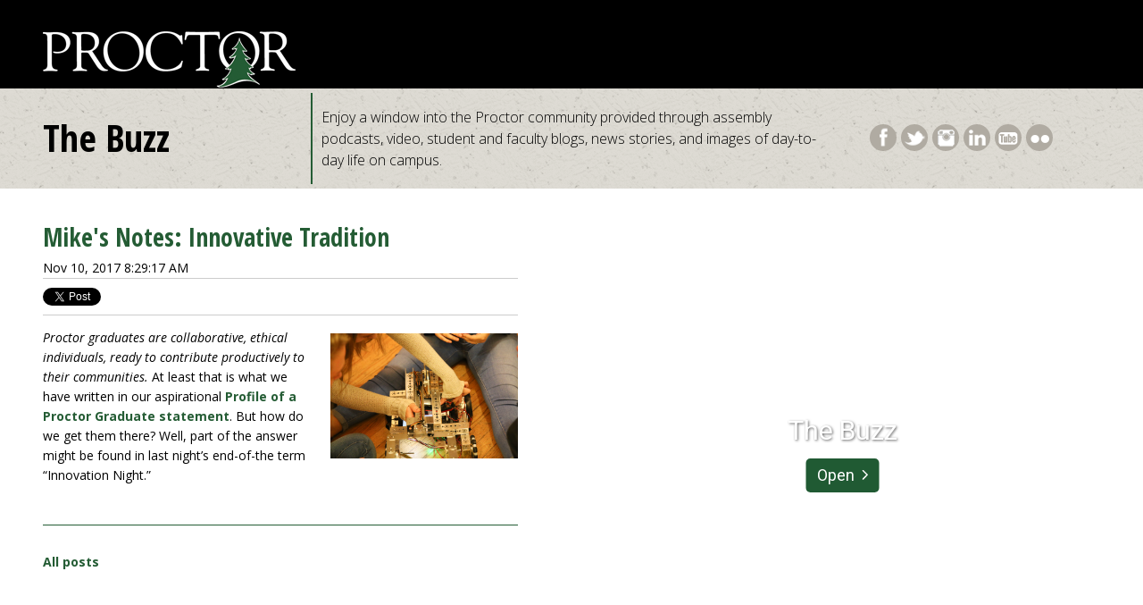

--- FILE ---
content_type: text/html; charset=UTF-8
request_url: https://blogs.proctoracademy.org/topic/entrepreneurship
body_size: 9773
content:
<!doctype html><!--[if lt IE 7]> <html class="no-js lt-ie9 lt-ie8 lt-ie7" lang="en-us" > <![endif]--><!--[if IE 7]>    <html class="no-js lt-ie9 lt-ie8" lang="en-us" >        <![endif]--><!--[if IE 8]>    <html class="no-js lt-ie9" lang="en-us" >               <![endif]--><!--[if gt IE 8]><!--><html class="no-js" lang="en-us"><!--<![endif]--><head>
    <meta charset="utf-8">
    <meta http-equiv="X-UA-Compatible" content="IE=edge,chrome=1">
    <meta name="author" content="Proctor Academy">
    <meta name="description" content="Entrepreneurship | Enjoy a window into the Proctor community provided through faculty and student blogs, news stories, video and more! ">
    <meta name="generator" content="HubSpot">
    <title>The Buzz | Entrepreneurship</title>
    <link rel="shortcut icon" href="https://blogs.proctoracademy.org/hs-fs/hub/408790/file-1524256839.ico">
    
<meta name="viewport" content="width=device-width, initial-scale=1">

    <script src="/hs/hsstatic/jquery-libs/static-1.1/jquery/jquery-1.7.1.js"></script>
<script>hsjQuery = window['jQuery'];</script>
    <meta property="og:description" content="Entrepreneurship | Enjoy a window into the Proctor community provided through faculty and student blogs, news stories, video and more! ">
    <meta property="og:title" content="The Buzz | Entrepreneurship">
    <meta name="twitter:description" content="Entrepreneurship | Enjoy a window into the Proctor community provided through faculty and student blogs, news stories, video and more! ">
    <meta name="twitter:title" content="The Buzz | Entrepreneurship">

    

    
    <style>
a.cta_button{-moz-box-sizing:content-box !important;-webkit-box-sizing:content-box !important;box-sizing:content-box !important;vertical-align:middle}.hs-breadcrumb-menu{list-style-type:none;margin:0px 0px 0px 0px;padding:0px 0px 0px 0px}.hs-breadcrumb-menu-item{float:left;padding:10px 0px 10px 10px}.hs-breadcrumb-menu-divider:before{content:'›';padding-left:10px}.hs-featured-image-link{border:0}.hs-featured-image{float:right;margin:0 0 20px 20px;max-width:50%}@media (max-width: 568px){.hs-featured-image{float:none;margin:0;width:100%;max-width:100%}}.hs-screen-reader-text{clip:rect(1px, 1px, 1px, 1px);height:1px;overflow:hidden;position:absolute !important;width:1px}
</style>

<link rel="stylesheet" href="/hs/hsstatic/BlogSocialSharingSupport/static-1.258/bundles/project.css">
<link rel="stylesheet" href="/hs/hsstatic/AsyncSupport/static-1.501/sass/rss_post_listing.css">
    

    
<!--  Added by GoogleAnalytics integration -->
<script>
var _hsp = window._hsp = window._hsp || [];
_hsp.push(['addPrivacyConsentListener', function(consent) { if (consent.allowed || (consent.categories && consent.categories.analytics)) {
  (function(i,s,o,g,r,a,m){i['GoogleAnalyticsObject']=r;i[r]=i[r]||function(){
  (i[r].q=i[r].q||[]).push(arguments)},i[r].l=1*new Date();a=s.createElement(o),
  m=s.getElementsByTagName(o)[0];a.async=1;a.src=g;m.parentNode.insertBefore(a,m)
})(window,document,'script','//www.google-analytics.com/analytics.js','ga');
  ga('create','UA-74359551-1','auto');
  ga('send','pageview');
}}]);
</script>

<!-- /Added by GoogleAnalytics integration -->


<link href="//fonts.googleapis.com/css?family=Open+Sans:400,300,300italic,400italic,600,600italic,700,700italic,800italic,800|Open+Sans+Condensed:300,700,300italic" rel="stylesheet" type="text/css">
<meta name="twitter:site" content="@proctoracademy">
<meta property="og:url" content="https://blogs.proctoracademy.org/topic/entrepreneurship">
<meta property="og:type" content="blog">
<meta name="twitter:card" content="summary">
<link rel="alternate" type="application/rss+xml" href="https://blogs.proctoracademy.org/rss.xml">
<meta name="twitter:domain" content="blogs.proctoracademy.org">
<script src="//platform.linkedin.com/in.js" type="text/javascript">
    lang: en_US
</script>

<meta http-equiv="content-language" content="en-us">
<link rel="stylesheet" href="//7052064.fs1.hubspotusercontent-na1.net/hubfs/7052064/hub_generated/template_assets/DEFAULT_ASSET/1767118704405/template_layout.min.css">

<link rel="stylesheet" href="https://blogs.proctoracademy.org/hubfs/hub_generated/template_assets/1/1211812042/1742548817250/template_ProctorAcademy_July2014-style.css">



    <link href="https://blogs.proctoracademy.org/hubfs/hub_generated/template_assets/1/1211812042/1742548817250/template_ProctorAcademy_July2014-style.css" rel="stylesheet" type="text/css">

    

</head>
<body class="blog   hs-content-id-78344238430 hs-blog-listing hs-content-path- hs-content-name-the-buzz-listing-page hs-blog-name-the-buzz hs-blog-id-1213513790" style="">
    <div class="header-container-wrapper">
    <div class="header-container container-fluid">

<div class="row-fluid-wrapper row-depth-1 row-number-1 ">
<div class="row-fluid ">
<div class="span12 widget-span widget-type-global_group " style="" data-widget-type="global_group" data-x="0" data-w="12">
<div class="" data-global-widget-path="generated_global_groups/1211810047.html"><div class="row-fluid-wrapper row-depth-1 row-number-1 ">
<div class="row-fluid ">
<div class="span12 widget-span widget-type-cell page-center" style="" data-widget-type="cell" data-x="0" data-w="12">

<div class="row-fluid-wrapper row-depth-1 row-number-2 ">
<div class="row-fluid ">
<div class="span12 widget-span widget-type-rich_text " style="" data-widget-type="rich_text" data-x="0" data-w="12">
<div class="cell-wrapper layout-widget-wrapper">
<span id="hs_cos_wrapper_module_140509751218122443" class="hs_cos_wrapper hs_cos_wrapper_widget hs_cos_wrapper_type_rich_text" style="" data-hs-cos-general-type="widget" data-hs-cos-type="rich_text"><div class="custom_logo"><a href="http://www.proctoracademy.org" rel="noopener" linktext=""><img title="Proctor" src="https://blogs.proctoracademy.org/hs-fs/file-1222761375-png/Images/INTlogo.png" alt="Proctor"></a></div></span>
</div><!--end layout-widget-wrapper -->
</div><!--end widget-span -->
</div><!--end row-->
</div><!--end row-wrapper -->

</div><!--end widget-span -->
</div><!--end row-->
</div><!--end row-wrapper -->
</div>
</div><!--end widget-span -->
</div><!--end row-->
</div><!--end row-wrapper -->

    </div><!--end header -->
</div><!--end header wrapper -->

<div class="body-container-wrapper">
    <div class="body-container container-fluid">

<div class="row-fluid-wrapper row-depth-1 row-number-1 ">
<div class="row-fluid ">
<div class="span12 widget-span widget-type-cell custom_top-pane" style="" data-widget-type="cell" data-x="0" data-w="12">

<div class="row-fluid-wrapper row-depth-1 row-number-2 ">
<div class="row-fluid ">
<div class="span12 widget-span widget-type-cell page-center" style="" data-widget-type="cell" data-x="0" data-w="12">

<div class="row-fluid-wrapper row-depth-1 row-number-3 ">
<div class="row-fluid ">
<div class="span9 widget-span widget-type-section_header " style="" data-widget-type="section_header" data-x="0" data-w="9">
<div class="cell-wrapper layout-widget-wrapper">
<span id="hs_cos_wrapper_module_140532838044114722" class="hs_cos_wrapper hs_cos_wrapper_widget hs_cos_wrapper_type_section_header" style="" data-hs-cos-general-type="widget" data-hs-cos-type="section_header"><div class="page-header section-header"><h1>The Buzz</h1><p class="secondary-header"><span id="hs_cos_wrapper_subheader" class="section-subheader">Enjoy a window into the Proctor community provided through assembly podcasts, video, student and faculty blogs, news stories, and images of day-to-day life on campus.</span></p></div></span></div><!--end layout-widget-wrapper -->
</div><!--end widget-span -->
<div class="span3 widget-span widget-type-raw_html " style="" data-widget-type="raw_html" data-x="9" data-w="3">
<div class="cell-wrapper layout-widget-wrapper">
<span id="hs_cos_wrapper_module_140532849832017684" class="hs_cos_wrapper hs_cos_wrapper_widget hs_cos_wrapper_type_raw_html" style="" data-hs-cos-general-type="widget" data-hs-cos-type="raw_html"><ul class="blog-social">
<li><a target="_blank" href="https://www.facebook.com/proctorparents">Facebook</a>
<div>
<ul>
<li><a target="_blank" href="https://www.facebook.com/proctoracademy">Proctor Academy</a></li>
<li><a target="_blank" href="https://www.facebook.com/proctoracademyalumni">Proctor Alumni</a></li>
<li><a target="_blank" href="https://www.facebook.com/proctorparents">Proctor Parents</a></li>
<li><a target="_blank" href="https://www.facebook.com/pages/Proctor-Academy-Athletics/140880952609576">Proctor Athletics</a></li>
</ul>
</div>
</li>
<li><a target="_blank" href="https://twitter.com/proctoracademy">Twitter</a>
<div>
<ul>
<li><a target="_blank" href="https://twitter.com/proctoracademy">Proctor Main</a></li>
<li><a target="_blank" href="https://twitter.com/PA_Community">Proctor Community</a></li>
<li><a target="_blank" href="https://twitter.com/PA_Athletics">Proctor Athletics</a></li>
</ul>
</div>
</li>
<li><a target="_blank" href="http://instagram.com/proctoracademy" class="custom-link-photo style-no-select links-imglink"> <img alt="Instagram" src="https://blogs.proctoracademy.org/hs-fs/file-1229462312-png/Layout/large_link350423_29017.png?t=1405327554918" class="link-image"> </a></li>
<li><a target="_blank" href="http://www.linkedin.com/groupRegistration?gid=3110" class="custom-link-photo style-no-select links-imglink"> <img alt="LinkedIn" src="https://blogs.proctoracademy.org/hs-fs/file-1222678679-png/Layout/large_link324706_26576.png?t=1405327554918" class="link-image"> </a></li>
<li><a target="_blank" href="https://www.youtube.com/channel/UCzVG9mnN7RsqaXa9VSWiPXQ" class="custom-link-photo style-no-select links-imglink"> <img alt="YouTube" src="https://blogs.proctoracademy.org/hs-fs/file-1229462307-png/Layout/large_link324705_26577.png?t=1405327554918" class="link-image"> </a></li>
<li><a target="_blank" href="https://www.flickr.com/photos/proctoracademy" class="custom-link-photo style-no-select links-imglink"> <img alt="Flickr" src="https://blogs.proctoracademy.org/hs-fs/file-1229072945-png/Layout/large_link324707_26575.png?t=1405327554918" class="link-image"> </a></li>
</ul></span>
</div><!--end layout-widget-wrapper -->
</div><!--end widget-span -->
</div><!--end row-->
</div><!--end row-wrapper -->

</div><!--end widget-span -->
</div><!--end row-->
</div><!--end row-wrapper -->

</div><!--end widget-span -->
</div><!--end row-->
</div><!--end row-wrapper -->

<div class="row-fluid-wrapper row-depth-1 row-number-4 ">
<div class="row-fluid ">
<div class="span12 widget-span widget-type-cell page-center content-wrapper" style="" data-widget-type="cell" data-x="0" data-w="12">

<div class="row-fluid-wrapper row-depth-1 row-number-5 ">
<div class="row-fluid ">
<div class="span6 widget-span widget-type-cell " style="" data-widget-type="cell" data-x="0" data-w="6">

<div class="row-fluid-wrapper row-depth-1 row-number-6 ">
<div class="row-fluid ">
<div class="span12 widget-span widget-type-cell blog-content" style="" data-widget-type="cell" data-x="0" data-w="12">

<div class="row-fluid-wrapper row-depth-1 row-number-7 ">
<div class="row-fluid ">
<div class="span12 widget-span widget-type-blog_content " style="" data-widget-type="blog_content" data-x="0" data-w="12">
<div class="blog-section">
    <div class="blog-listing-wrapper cell-wrapper">
        
        <div class="post-listing">
            
            
                <div class="post-item">
                    
                        <div class="post-header">
    					<!--<div class="post-banner-image"><img src=""></div> Removed by HubSpot 2/24/15 -->
						
                            <h2><a href="https://blogs.proctoracademy.org/mikes-notes-innovative-tradition">Mike's Notes: Innovative Tradition</a></h2>
     
	 Nov 10, 2017 8:29:17 AM
							
                        </div>
    <span id="hs_cos_wrapper_blog_social_sharing" class="hs_cos_wrapper hs_cos_wrapper_widget hs_cos_wrapper_type_blog_social_sharing" style="" data-hs-cos-general-type="widget" data-hs-cos-type="blog_social_sharing">
<div class="hs-blog-social-share">
    <ul class="hs-blog-social-share-list">
        
        <li class="hs-blog-social-share-item hs-blog-social-share-item-twitter">
            <!-- Twitter social share -->
            <a href="https://twitter.com/share" class="twitter-share-button" data-lang="en" data-url="https://blogs.proctoracademy.org/mikes-notes-innovative-tradition" data-size="medium" data-text="Mike's Notes: Innovative Tradition">Tweet</a>
        </li>
        

        
        <li class="hs-blog-social-share-item hs-blog-social-share-item-linkedin">
            <!-- LinkedIn social share -->
            <script type="IN/Share" data-url="https://blogs.proctoracademy.org/mikes-notes-innovative-tradition" data-showzero="true" data-counter="right"></script>
        </li>
        

        
        <li class="hs-blog-social-share-item hs-blog-social-share-item-facebook">
            <!-- Facebook share -->
            <div class="fb-share-button" data-href="https://blogs.proctoracademy.org/mikes-notes-innovative-tradition" data-layout="button_count"></div>
        </li>
        
    </ul>
 </div>

</span>
                        <div class="post-body clearfix">
                         <!--post summary-->
                            
                                <div class="hs-featured-image-wrapper">
                                    <a href="https://blogs.proctoracademy.org/mikes-notes-innovative-tradition" title="" class="hs-featured-image-link">
                                        <img src="https://blogs.proctoracademy.org/hubfs/Blog_Pics/Mikes_Notes/2017-2018%20-%20Mikes%20Notes/Innovation/IMG_9363.jpg" class="hs-featured-image">
                                    </a>
                                </div>
                            
                            <p><i><span style="font-weight: 400;">Proctor graduates are collaborative, ethical individuals, ready to contribute productively to their communities. </span></i><span style="font-weight: 400;">At least that is what we have written in our aspirational <a href="https://www.proctoracademy.org/Page/About/History--Mission">Profile of a Proctor Graduate statement</a>. But how do we get them there? Well, part of the answer might be found in last night’s end-of-the term “Innovation Night.”</span></p>
                        </div>
            
			
					   
                    
                </div>
            
        </div>

        <div class="blog-pagination">
            
                <a class="all-posts-link" href="https://blogs.proctoracademy.org/all">All posts</a>
            
        </div>
    </div>
</div></div>

</div><!--end row-->
</div><!--end row-wrapper -->

<div class="row-fluid-wrapper row-depth-1 row-number-8 ">
<div class="row-fluid ">
<div class="span12 widget-span widget-type-blog_comments " style="" data-widget-type="blog_comments" data-x="0" data-w="12">
<div class="cell-wrapper layout-widget-wrapper">
<span id="hs_cos_wrapper_blog_comments" class="hs_cos_wrapper hs_cos_wrapper_widget hs_cos_wrapper_type_blog_comments" style="" data-hs-cos-general-type="widget" data-hs-cos-type="blog_comments"></span></div><!--end layout-widget-wrapper -->
</div><!--end widget-span -->
</div><!--end row-->
</div><!--end row-wrapper -->

</div><!--end widget-span -->
</div><!--end row-->
</div><!--end row-wrapper -->

</div><!--end widget-span -->
<div class="span6 widget-span widget-type-cell " style="" data-widget-type="cell" data-x="6" data-w="6">

<div class="row-fluid-wrapper row-depth-1 row-number-9 ">
<div class="row-fluid ">
<div class="span12 widget-span widget-type-global_widget " style="" data-widget-type="global_widget" data-x="0" data-w="12">
<div class="cell-wrapper layout-widget-wrapper">
<span id="hs_cos_wrapper_wistia_news_player" class="hs_cos_wrapper hs_cos_wrapper_widget hs_cos_wrapper_type_rich_text" style="" data-hs-cos-general-type="widget" data-hs-cos-type="rich_text" data-global-widget-id="1694071969"><div class="hs-embed-wrapper" data-service="fast.wistia" data-script-embed="true" data-responsive="true" style="position: relative; overflow: hidden; width: 100%; height: auto; padding: 0px; max-width: 540px; min-width: 256px; display: block; margin: auto;"><div class="hs-embed-content-wrapper"><script src="https://fast.wistia.com/assets/external/channel.js" async>&nbsp;</script><link rel="stylesheet" href="https://fast.wistia.com/embed/channel/project/5ohlymrijp/font.css"><div class="wistia_responsive_padding" style="padding:100.0% 0 0 0;position:relative;"><div class="wistia_responsive_wrapper" style="height:100%;left:0;position:absolute;top:0;width:100%;"><div class="wistia_channel wistia_async_5ohlymrijp mode=popover" style="height:100%;position:absolute;width:100%;">&nbsp;</div></div></div></div></div>
<p>&nbsp;</p></span></div><!--end layout-widget-wrapper -->
</div><!--end widget-span -->
</div><!--end row-->
</div><!--end row-wrapper -->

<div class="row-fluid-wrapper row-depth-1 row-number-10 ">
<div class="row-fluid ">
<div class="span6 widget-span widget-type-cell " style="" data-widget-type="cell" data-x="0" data-w="6">

<div class="row-fluid-wrapper row-depth-1 row-number-11 ">
<div class="row-fluid ">
<div class="span12 widget-span widget-type-custom_widget " style="" data-widget-type="custom_widget" data-x="0" data-w="12">
<div id="hs_cos_wrapper_module_1740427749600182" class="hs_cos_wrapper hs_cos_wrapper_widget hs_cos_wrapper_type_module widget-type-space" style="" data-hs-cos-general-type="widget" data-hs-cos-type="module"><span class="hs-horizontal-spacer"></span></div>

</div><!--end widget-span -->
</div><!--end row-->
</div><!--end row-wrapper -->

<div class="row-fluid-wrapper row-depth-1 row-number-12 ">
<div class="row-fluid ">
<div class="span12 widget-span widget-type-custom_widget " style="" data-widget-type="custom_widget" data-x="0" data-w="12">
<div id="hs_cos_wrapper_module_1727022330208270" class="hs_cos_wrapper hs_cos_wrapper_widget hs_cos_wrapper_type_module widget-type-cta" style="" data-hs-cos-general-type="widget" data-hs-cos-type="module"><span id="hs_cos_wrapper_module_1727022330208270_" class="hs_cos_wrapper hs_cos_wrapper_widget hs_cos_wrapper_type_cta" style="" data-hs-cos-general-type="widget" data-hs-cos-type="cta"><div class="hs-cta-embed hs-cta-simple-placeholder hs-cta-embed-142506864155" style="max-width:100%; max-height:100%; width:300px;height:42.390625px" data-hubspot-wrapper-cta-id="142506864155">
  <a href="/hs/cta/wi/redirect?encryptedPayload=AVxigLKFtH4tCihXsYdN0b4ykSb0jtz11mKjpKJGkgnEWRSMeo9z8MH3lCIIXO8y82JDEg76LB4%2BX1oVSX%2BHsr%2Bna1Z%2BIs6w0OumeG%2FKEKy354z%2BNYxpYgAos8naBt7167T7ZexhgupH4WNn2Hpe3CoFcX%2BwPGDrD%2BFS2%2BYh54h611SkEt9%2FmrOigEPuXg55I5zTfNQHAlUvRoQvetE%3D&amp;webInteractiveContentId=142506864155&amp;portalId=408790" target="_blank" rel="noopener" crossorigin="anonymous">
    <img alt="Read and Subscribe to The Buzz!" loading="lazy" src="https://no-cache.hubspot.com/cta/default/408790/interactive-142506864155.png" style="height: 100%; width: 100%; object-fit: fill" onerror="this.style.display='none'">
  </a>
</div>
</span></div>

</div><!--end widget-span -->
</div><!--end row-->
</div><!--end row-wrapper -->

</div><!--end widget-span -->
<div class="span6 widget-span widget-type-cell " style="" data-widget-type="cell" data-x="6" data-w="6">

<div class="row-fluid-wrapper row-depth-1 row-number-13 ">
<div class="row-fluid ">
<div class="span12 widget-span widget-type-cta " style="" data-widget-type="cta" data-x="0" data-w="12">
<div class="cell-wrapper layout-widget-wrapper">
<span id="hs_cos_wrapper_module_1417705230977790" class="hs_cos_wrapper hs_cos_wrapper_widget hs_cos_wrapper_type_cta" style="" data-hs-cos-general-type="widget" data-hs-cos-type="cta"><!--HubSpot Call-to-Action Code --><span class="hs-cta-wrapper" id="hs-cta-wrapper-1b96bd58-1a8d-4430-a017-91a2cf249919"><span class="hs-cta-node hs-cta-1b96bd58-1a8d-4430-a017-91a2cf249919" id="hs-cta-1b96bd58-1a8d-4430-a017-91a2cf249919"><!--[if lte IE 8]><div id="hs-cta-ie-element"></div><![endif]--><a href="https://cta-redirect.hubspot.com/cta/redirect/408790/1b96bd58-1a8d-4430-a017-91a2cf249919" target="_blank" rel="noopener"><img class="hs-cta-img" id="hs-cta-img-1b96bd58-1a8d-4430-a017-91a2cf249919" style="border-width:0px;" src="https://no-cache.hubspot.com/cta/default/408790/1b96bd58-1a8d-4430-a017-91a2cf249919.png" alt="New Call-to-action"></a></span><script charset="utf-8" src="/hs/cta/cta/current.js"></script><script type="text/javascript"> hbspt.cta._relativeUrls=true;hbspt.cta.load(408790, '1b96bd58-1a8d-4430-a017-91a2cf249919', {"useNewLoader":"true","region":"na1"}); </script></span><!-- end HubSpot Call-to-Action Code --></span></div><!--end layout-widget-wrapper -->
</div><!--end widget-span -->
</div><!--end row-->
</div><!--end row-wrapper -->

</div><!--end widget-span -->
</div><!--end row-->
</div><!--end row-wrapper -->

<div class="row-fluid-wrapper row-depth-1 row-number-14 ">
<div class="row-fluid ">
<div class="span12 widget-span widget-type-custom_widget " style="" data-widget-type="custom_widget" data-x="0" data-w="12">
<div id="hs_cos_wrapper_module_1740427766730186" class="hs_cos_wrapper hs_cos_wrapper_widget hs_cos_wrapper_type_module widget-type-space" style="" data-hs-cos-general-type="widget" data-hs-cos-type="module"><span class="hs-horizontal-spacer"></span></div>

</div><!--end widget-span -->
</div><!--end row-->
</div><!--end row-wrapper -->

<div class="row-fluid-wrapper row-depth-1 row-number-15 ">
<div class="row-fluid ">
<div class="span12 widget-span widget-type-cta .hs-cta-img {margin-top: 20px;margin-bottom: 20px; }" style="" data-widget-type="cta" data-x="0" data-w="12">
<div class="cell-wrapper layout-widget-wrapper">
<span id="hs_cos_wrapper_module_1429800109986668" class="hs_cos_wrapper hs_cos_wrapper_widget hs_cos_wrapper_type_cta" style="" data-hs-cos-general-type="widget" data-hs-cos-type="cta"><!--HubSpot Call-to-Action Code --><span class="hs-cta-wrapper" id="hs-cta-wrapper-bbbdda09-d8e1-4a32-9b07-c4448ff3e918"><span class="hs-cta-node hs-cta-bbbdda09-d8e1-4a32-9b07-c4448ff3e918" id="hs-cta-bbbdda09-d8e1-4a32-9b07-c4448ff3e918"><!--[if lte IE 8]><div id="hs-cta-ie-element"></div><![endif]--><a href="https://cta-redirect.hubspot.com/cta/redirect/408790/bbbdda09-d8e1-4a32-9b07-c4448ff3e918" target="_blank" rel="noopener"><img class="hs-cta-img" id="hs-cta-img-bbbdda09-d8e1-4a32-9b07-c4448ff3e918" style="border-width:0px;" src="https://no-cache.hubspot.com/cta/default/408790/bbbdda09-d8e1-4a32-9b07-c4448ff3e918.png" alt="New Call-to-action"></a></span><script charset="utf-8" src="/hs/cta/cta/current.js"></script><script type="text/javascript"> hbspt.cta._relativeUrls=true;hbspt.cta.load(408790, 'bbbdda09-d8e1-4a32-9b07-c4448ff3e918', {"useNewLoader":"true","region":"na1"}); </script></span><!-- end HubSpot Call-to-Action Code --></span></div><!--end layout-widget-wrapper -->
</div><!--end widget-span -->
</div><!--end row-->
</div><!--end row-wrapper -->

<div class="row-fluid-wrapper row-depth-1 row-number-16 ">
<div class="row-fluid ">
<div class="span12 widget-span widget-type-cell " style="" data-widget-type="cell" data-x="0" data-w="12">

<div class="row-fluid-wrapper row-depth-1 row-number-17 ">
<div class="row-fluid ">
<div class="span12 widget-span widget-type-cell " style="" data-widget-type="cell" data-x="0" data-w="12">

<div class="row-fluid-wrapper row-depth-2 row-number-1 ">
<div class="row-fluid ">
<div class="span12 widget-span widget-type-custom_widget " style="" data-widget-type="custom_widget" data-x="0" data-w="12">
<div id="hs_cos_wrapper_module_1727022757100429" class="hs_cos_wrapper hs_cos_wrapper_widget hs_cos_wrapper_type_module widget-type-space" style="" data-hs-cos-general-type="widget" data-hs-cos-type="module"><span class="hs-horizontal-spacer"></span></div>

</div><!--end widget-span -->
</div><!--end row-->
</div><!--end row-wrapper -->

<div class="row-fluid-wrapper row-depth-2 row-number-2 ">
<div class="row-fluid ">
<div class="span12 widget-span widget-type-post_listing " style="" data-widget-type="post_listing" data-x="0" data-w="12">
<div class="cell-wrapper layout-widget-wrapper">
<span id="hs_cos_wrapper_module_141160228186516581" class="hs_cos_wrapper hs_cos_wrapper_widget hs_cos_wrapper_type_post_listing" style="" data-hs-cos-general-type="widget" data-hs-cos-type="post_listing"><div class="block">
  <h3>Read More Blog Posts!</h3>
  <div class="widget-module">
    <ul class="hs-hash-1964203453-1767339388124">
    </ul>
  </div>
</div>
</span></div><!--end layout-widget-wrapper -->
</div><!--end widget-span -->
</div><!--end row-->
</div><!--end row-wrapper -->

<div class="row-fluid-wrapper row-depth-2 row-number-3 ">
<div class="row-fluid ">
<div class="span12 widget-span widget-type-post_filter " style="" data-widget-type="post_filter" data-x="0" data-w="12">
<div class="cell-wrapper layout-widget-wrapper">
<span id="hs_cos_wrapper_module_14116017917029357" class="hs_cos_wrapper hs_cos_wrapper_widget hs_cos_wrapper_type_post_filter" style="" data-hs-cos-general-type="widget" data-hs-cos-type="post_filter"><div class="block">
  <h3>Read Blogs by Topic</h3>
  <div class="widget-module">
    <ul>
      
        <li>
          <a href="https://blogs.proctoracademy.org/topic/off-campus-programs">Off-Campus Programs <span class="filter-link-count" dir="ltr">(522)</span></a>
        </li>
      
        <li>
          <a href="https://blogs.proctoracademy.org/topic/experiential-learning">Experiential Learning <span class="filter-link-count" dir="ltr">(517)</span></a>
        </li>
      
        <li>
          <a href="https://blogs.proctoracademy.org/topic/community">Community <span class="filter-link-count" dir="ltr">(438)</span></a>
        </li>
      
        <li>
          <a href="https://blogs.proctoracademy.org/topic/student-work">Student Work <span class="filter-link-count" dir="ltr">(416)</span></a>
        </li>
      
        <li>
          <a href="https://blogs.proctoracademy.org/topic/academics">Academics <span class="filter-link-count" dir="ltr">(265)</span></a>
        </li>
      
        <li>
          <a href="https://blogs.proctoracademy.org/topic/athletics">Athletics <span class="filter-link-count" dir="ltr">(255)</span></a>
        </li>
      
        <li>
          <a href="https://blogs.proctoracademy.org/topic/school-culture">School Culture <span class="filter-link-count" dir="ltr">(231)</span></a>
        </li>
      
        <li>
          <a href="https://blogs.proctoracademy.org/topic/arts">Arts <span class="filter-link-count" dir="ltr">(216)</span></a>
        </li>
      
        <li>
          <a href="https://blogs.proctoracademy.org/topic/mike-s-notes">Mike's Notes <span class="filter-link-count" dir="ltr">(182)</span></a>
        </li>
      
        <li>
          <a href="https://blogs.proctoracademy.org/topic/educational-model">Educational Model <span class="filter-link-count" dir="ltr">(172)</span></a>
        </li>
      
        <li style="display:none;">
          <a href="https://blogs.proctoracademy.org/topic/student-life">Student Life <span class="filter-link-count" dir="ltr">(165)</span></a>
        </li>
      
        <li style="display:none;">
          <a href="https://blogs.proctoracademy.org/topic/relationships">Relationships <span class="filter-link-count" dir="ltr">(149)</span></a>
        </li>
      
        <li style="display:none;">
          <a href="https://blogs.proctoracademy.org/topic/boarding-school">Boarding School <span class="filter-link-count" dir="ltr">(147)</span></a>
        </li>
      
        <li style="display:none;">
          <a href="https://blogs.proctoracademy.org/topic/european-art-classroom">European Art Classroom <span class="filter-link-count" dir="ltr">(131)</span></a>
        </li>
      
        <li style="display:none;">
          <a href="https://blogs.proctoracademy.org/topic/mountain-classroom">Mountain Classroom <span class="filter-link-count" dir="ltr">(131)</span></a>
        </li>
      
        <li style="display:none;">
          <a href="https://blogs.proctoracademy.org/topic/study-abroad">Study Abroad <span class="filter-link-count" dir="ltr">(131)</span></a>
        </li>
      
        <li style="display:none;">
          <a href="https://blogs.proctoracademy.org/topic/proctor-en-segovia">Proctor en Segovia <span class="filter-link-count" dir="ltr">(115)</span></a>
        </li>
      
        <li style="display:none;">
          <a href="https://blogs.proctoracademy.org/topic/alumni">Alumni <span class="filter-link-count" dir="ltr">(109)</span></a>
        </li>
      
        <li style="display:none;">
          <a href="https://blogs.proctoracademy.org/topic/world-languages">World Languages <span class="filter-link-count" dir="ltr">(104)</span></a>
        </li>
      
        <li style="display:none;">
          <a href="https://blogs.proctoracademy.org/topic/ocean-classroom">Ocean Classroom <span class="filter-link-count" dir="ltr">(100)</span></a>
        </li>
      
        <li style="display:none;">
          <a href="https://blogs.proctoracademy.org/topic/faculty">Faculty <span class="filter-link-count" dir="ltr">(86)</span></a>
        </li>
      
        <li style="display:none;">
          <a href="https://blogs.proctoracademy.org/topic/performing-arts">Performing Arts <span class="filter-link-count" dir="ltr">(51)</span></a>
        </li>
      
        <li style="display:none;">
          <a href="https://blogs.proctoracademy.org/topic/environmental-stewardship">Environmental Stewardship <span class="filter-link-count" dir="ltr">(49)</span></a>
        </li>
      
        <li style="display:none;">
          <a href="https://blogs.proctoracademy.org/topic/admissions">Admissions <span class="filter-link-count" dir="ltr">(45)</span></a>
        </li>
      
        <li style="display:none;">
          <a href="https://blogs.proctoracademy.org/topic/the-journey">The Journey <span class="filter-link-count" dir="ltr">(39)</span></a>
        </li>
      
        <li style="display:none;">
          <a href="https://blogs.proctoracademy.org/topic/covid">COVID <span class="filter-link-count" dir="ltr">(37)</span></a>
        </li>
      
        <li style="display:none;">
          <a href="https://blogs.proctoracademy.org/topic/residential-life">Residential Life <span class="filter-link-count" dir="ltr">(37)</span></a>
        </li>
      
        <li style="display:none;">
          <a href="https://blogs.proctoracademy.org/topic/team-spotlight">Team Spotlight <span class="filter-link-count" dir="ltr">(37)</span></a>
        </li>
      
        <li style="display:none;">
          <a href="https://blogs.proctoracademy.org/topic/health-and-wellness">Health and Wellness <span class="filter-link-count" dir="ltr">(34)</span></a>
        </li>
      
        <li style="display:none;">
          <a href="https://blogs.proctoracademy.org/topic/summer-months">Summer Months <span class="filter-link-count" dir="ltr">(34)</span></a>
        </li>
      
        <li style="display:none;">
          <a href="https://blogs.proctoracademy.org/topic/academic-support">Academic Support <span class="filter-link-count" dir="ltr">(33)</span></a>
        </li>
      
        <li style="display:none;">
          <a href="https://blogs.proctoracademy.org/topic/proctor-woodlands">Proctor Woodlands <span class="filter-link-count" dir="ltr">(33)</span></a>
        </li>
      
        <li style="display:none;">
          <a href="https://blogs.proctoracademy.org/topic/professional-development">Professional Development <span class="filter-link-count" dir="ltr">(32)</span></a>
        </li>
      
        <li style="display:none;">
          <a href="https://blogs.proctoracademy.org/topic/core-values">Core Values <span class="filter-link-count" dir="ltr">(31)</span></a>
        </li>
      
        <li style="display:none;">
          <a href="https://blogs.proctoracademy.org/topic/diversity-equity-and-inclusion">Diversity, Equity, and Inclusion <span class="filter-link-count" dir="ltr">(29)</span></a>
        </li>
      
        <li style="display:none;">
          <a href="https://blogs.proctoracademy.org/topic/skiing">Skiing <span class="filter-link-count" dir="ltr">(29)</span></a>
        </li>
      
        <li style="display:none;">
          <a href="https://blogs.proctoracademy.org/topic/staff">Staff <span class="filter-link-count" dir="ltr">(29)</span></a>
        </li>
      
        <li style="display:none;">
          <a href="https://blogs.proctoracademy.org/topic/parents">Parents <span class="filter-link-count" dir="ltr">(27)</span></a>
        </li>
      
        <li style="display:none;">
          <a href="https://blogs.proctoracademy.org/topic/diversity">Diversity <span class="filter-link-count" dir="ltr">(26)</span></a>
        </li>
      
        <li style="display:none;">
          <a href="https://blogs.proctoracademy.org/topic/proctor-in-costa-rica">Proctor in Costa Rica <span class="filter-link-count" dir="ltr">(25)</span></a>
        </li>
      
        <li style="display:none;">
          <a href="https://blogs.proctoracademy.org/topic/family-weekend">Family Weekend <span class="filter-link-count" dir="ltr">(24)</span></a>
        </li>
      
        <li style="display:none;">
          <a href="https://blogs.proctoracademy.org/topic/wilderness-orientation">Wilderness Orientation <span class="filter-link-count" dir="ltr">(23)</span></a>
        </li>
      
        <li style="display:none;">
          <a href="https://blogs.proctoracademy.org/topic/community-service">Community Service <span class="filter-link-count" dir="ltr">(22)</span></a>
        </li>
      
        <li style="display:none;">
          <a href="https://blogs.proctoracademy.org/topic/winter">Winter <span class="filter-link-count" dir="ltr">(21)</span></a>
        </li>
      
        <li style="display:none;">
          <a href="https://blogs.proctoracademy.org/topic/college">College <span class="filter-link-count" dir="ltr">(20)</span></a>
        </li>
      
        <li style="display:none;">
          <a href="https://blogs.proctoracademy.org/topic/graduation">Graduation <span class="filter-link-count" dir="ltr">(20)</span></a>
        </li>
      
        <li style="display:none;">
          <a href="https://blogs.proctoracademy.org/topic/leadership">Leadership <span class="filter-link-count" dir="ltr">(20)</span></a>
        </li>
      
        <li style="display:none;">
          <a href="https://blogs.proctoracademy.org/topic/head-of-school">Head of School <span class="filter-link-count" dir="ltr">(19)</span></a>
        </li>
      
        <li style="display:none;">
          <a href="https://blogs.proctoracademy.org/topic/history">History <span class="filter-link-count" dir="ltr">(19)</span></a>
        </li>
      
        <li style="display:none;">
          <a href="https://blogs.proctoracademy.org/topic/technology">Technology <span class="filter-link-count" dir="ltr">(19)</span></a>
        </li>
      
        <li style="display:none;">
          <a href="https://blogs.proctoracademy.org/topic/board-of-trustees">Board of Trustees <span class="filter-link-count" dir="ltr">(18)</span></a>
        </li>
      
        <li style="display:none;">
          <a href="https://blogs.proctoracademy.org/topic/brians-blogs">Brian's Blogs <span class="filter-link-count" dir="ltr">(18)</span></a>
        </li>
      
        <li style="display:none;">
          <a href="https://blogs.proctoracademy.org/topic/campaign-for-proctor">Campaign for Proctor <span class="filter-link-count" dir="ltr">(17)</span></a>
        </li>
      
        <li style="display:none;">
          <a href="https://blogs.proctoracademy.org/topic/proctor-ski-area">Proctor Ski Area <span class="filter-link-count" dir="ltr">(17)</span></a>
        </li>
      
        <li style="display:none;">
          <a href="https://blogs.proctoracademy.org/topic/afternoon-activities">Afternoon Activities <span class="filter-link-count" dir="ltr">(16)</span></a>
        </li>
      
        <li style="display:none;">
          <a href="https://blogs.proctoracademy.org/topic/advisor">Advisor <span class="filter-link-count" dir="ltr">(14)</span></a>
        </li>
      
        <li style="display:none;">
          <a href="https://blogs.proctoracademy.org/topic/facilities">Facilities <span class="filter-link-count" dir="ltr">(14)</span></a>
        </li>
      
        <li style="display:none;">
          <a href="https://blogs.proctoracademy.org/topic/self-advocacy">Self-Advocacy <span class="filter-link-count" dir="ltr">(14)</span></a>
        </li>
      
        <li style="display:none;">
          <a href="https://blogs.proctoracademy.org/topic/english">English <span class="filter-link-count" dir="ltr">(13)</span></a>
        </li>
      
        <li style="display:none;">
          <a href="https://blogs.proctoracademy.org/topic/proctor-on-snow">Proctor on Snow <span class="filter-link-count" dir="ltr">(13)</span></a>
        </li>
      
        <li style="display:none;">
          <a href="https://blogs.proctoracademy.org/topic/project-period">Project Period <span class="filter-link-count" dir="ltr">(13)</span></a>
        </li>
      
        <li style="display:none;">
          <a href="https://blogs.proctoracademy.org/topic/euro">Euro <span class="filter-link-count" dir="ltr">(12)</span></a>
        </li>
      
        <li style="display:none;">
          <a href="https://blogs.proctoracademy.org/topic/giving">Giving <span class="filter-link-count" dir="ltr">(12)</span></a>
        </li>
      
        <li style="display:none;">
          <a href="https://blogs.proctoracademy.org/topic/learning-skills">Learning Skills <span class="filter-link-count" dir="ltr">(12)</span></a>
        </li>
      
        <li style="display:none;">
          <a href="https://blogs.proctoracademy.org/topic/thanksgiving">Thanksgiving <span class="filter-link-count" dir="ltr">(12)</span></a>
        </li>
      
        <li style="display:none;">
          <a href="https://blogs.proctoracademy.org/topic/native-american-connection">Native American Connection <span class="filter-link-count" dir="ltr">(11)</span></a>
        </li>
      
        <li style="display:none;">
          <a href="https://blogs.proctoracademy.org/topic/senior-project">Senior Project <span class="filter-link-count" dir="ltr">(11)</span></a>
        </li>
      
        <li style="display:none;">
          <a href="https://blogs.proctoracademy.org/topic/academic-concentrations">Academic Concentrations <span class="filter-link-count" dir="ltr">(10)</span></a>
        </li>
      
        <li style="display:none;">
          <a href="https://blogs.proctoracademy.org/topic/college-counseling">College Counseling <span class="filter-link-count" dir="ltr">(10)</span></a>
        </li>
      
        <li style="display:none;">
          <a href="https://blogs.proctoracademy.org/topic/rigor-and-support">Rigor and Support <span class="filter-link-count" dir="ltr">(10)</span></a>
        </li>
      
        <li style="display:none;">
          <a href="https://blogs.proctoracademy.org/topic/proctor-fund">Proctor Fund <span class="filter-link-count" dir="ltr">(9)</span></a>
        </li>
      
        <li style="display:none;">
          <a href="https://blogs.proctoracademy.org/topic/day-students">Day Students <span class="filter-link-count" dir="ltr">(8)</span></a>
        </li>
      
        <li style="display:none;">
          <a href="https://blogs.proctoracademy.org/topic/dining-and-nutrition">Dining and Nutrition <span class="filter-link-count" dir="ltr">(8)</span></a>
        </li>
      
        <li style="display:none;">
          <a href="https://blogs.proctoracademy.org/topic/edtech">EdTech <span class="filter-link-count" dir="ltr">(8)</span></a>
        </li>
      
        <li style="display:none;">
          <a href="https://blogs.proctoracademy.org/topic/summer-service-trips">Summer Service Trips <span class="filter-link-count" dir="ltr">(8)</span></a>
        </li>
      
        <li style="display:none;">
          <a href="https://blogs.proctoracademy.org/topic/thought-leadership">Thought Leadership <span class="filter-link-count" dir="ltr">(8)</span></a>
        </li>
      
        <li style="display:none;">
          <a href="https://blogs.proctoracademy.org/topic/campus">Campus <span class="filter-link-count" dir="ltr">(7)</span></a>
        </li>
      
        <li style="display:none;">
          <a href="https://blogs.proctoracademy.org/topic/equity-and-inclusion">Equity and Inclusion <span class="filter-link-count" dir="ltr">(7)</span></a>
        </li>
      
        <li style="display:none;">
          <a href="https://blogs.proctoracademy.org/topic/innovation">Innovation <span class="filter-link-count" dir="ltr">(7)</span></a>
        </li>
      
        <li style="display:none;">
          <a href="https://blogs.proctoracademy.org/topic/maintenance-team">Maintenance Team <span class="filter-link-count" dir="ltr">(6)</span></a>
        </li>
      
        <li style="display:none;">
          <a href="https://blogs.proctoracademy.org/topic/science">Science <span class="filter-link-count" dir="ltr">(6)</span></a>
        </li>
      
        <li style="display:none;">
          <a href="https://blogs.proctoracademy.org/topic/social-science">Social Science <span class="filter-link-count" dir="ltr">(6)</span></a>
        </li>
      
        <li style="display:none;">
          <a href="https://blogs.proctoracademy.org/topic/strategic-planning">Strategic Planning <span class="filter-link-count" dir="ltr">(6)</span></a>
        </li>
      
        <li style="display:none;">
          <a href="https://blogs.proctoracademy.org/topic/weekend-activities">Weekend Activities <span class="filter-link-count" dir="ltr">(6)</span></a>
        </li>
      
        <li style="display:none;">
          <a href="https://blogs.proctoracademy.org/topic/remote-learning">Remote Learning <span class="filter-link-count" dir="ltr">(5)</span></a>
        </li>
      
        <li style="display:none;">
          <a href="https://blogs.proctoracademy.org/topic/andover">Andover <span class="filter-link-count" dir="ltr">(4)</span></a>
        </li>
      
        <li style="display:none;">
          <a href="https://blogs.proctoracademy.org/topic/art-exhibits">Art Exhibits <span class="filter-link-count" dir="ltr">(4)</span></a>
        </li>
      
        <li style="display:none;">
          <a href="https://blogs.proctoracademy.org/topic/assembly">Assembly <span class="filter-link-count" dir="ltr">(4)</span></a>
        </li>
      
        <li style="display:none;">
          <a href="https://blogs.proctoracademy.org/topic/development">Development <span class="filter-link-count" dir="ltr">(4)</span></a>
        </li>
      
        <li style="display:none;">
          <a href="https://blogs.proctoracademy.org/topic/holderness-day">Holderness Day <span class="filter-link-count" dir="ltr">(4)</span></a>
        </li>
      
        <li style="display:none;">
          <a href="https://blogs.proctoracademy.org/topic/accepted-students">Accepted Students <span class="filter-link-count" dir="ltr">(3)</span></a>
        </li>
      
        <li style="display:none;">
          <a href="https://blogs.proctoracademy.org/topic/hays-speaking-prize">Hays Speaking Prize <span class="filter-link-count" dir="ltr">(3)</span></a>
        </li>
      
        <li style="display:none;">
          <a href="https://blogs.proctoracademy.org/topic/math">Math <span class="filter-link-count" dir="ltr">(3)</span></a>
        </li>
      
        <li style="display:none;">
          <a href="https://blogs.proctoracademy.org/topic/special-olympics">Special Olympics <span class="filter-link-count" dir="ltr">(3)</span></a>
        </li>
      
        <li style="display:none;">
          <a href="https://blogs.proctoracademy.org/topic/buy-proctor">Buy Proctor <span class="filter-link-count" dir="ltr">(2)</span></a>
        </li>
      
        <li style="display:none;">
          <a href="https://blogs.proctoracademy.org/topic/prep-school">Prep School <span class="filter-link-count" dir="ltr">(2)</span></a>
        </li>
      
        <li style="display:none;">
          <a href="https://blogs.proctoracademy.org/topic/proctor-in-china">Proctor in China <span class="filter-link-count" dir="ltr">(2)</span></a>
        </li>
      
        <li style="display:none;">
          <a href="https://blogs.proctoracademy.org/topic/sustainability">Sustainability <span class="filter-link-count" dir="ltr">(2)</span></a>
        </li>
      
        <li style="display:none;">
          <a href="https://blogs.proctoracademy.org/topic/boat-building">Boat Building <span class="filter-link-count" dir="ltr">(1)</span></a>
        </li>
      
        <li style="display:none;">
          <a href="https://blogs.proctoracademy.org/topic/dorms">Dorms <span class="filter-link-count" dir="ltr">(1)</span></a>
        </li>
      
        <li style="display:none;">
          <a href="https://blogs.proctoracademy.org/topic/entrepreneurship">Entrepreneurship <span class="filter-link-count" dir="ltr">(1)</span></a>
        </li>
      
        <li style="display:none;">
          <a href="https://blogs.proctoracademy.org/topic/in-memory">In Memory <span class="filter-link-count" dir="ltr">(1)</span></a>
        </li>
      
        <li style="display:none;">
          <a href="https://blogs.proctoracademy.org/topic/mike">Mike <span class="filter-link-count" dir="ltr">(1)</span></a>
        </li>
      
        <li style="display:none;">
          <a href="https://blogs.proctoracademy.org/topic/proctor-pond">Proctor Pond <span class="filter-link-count" dir="ltr">(1)</span></a>
        </li>
      
        <li style="display:none;">
          <a href="https://blogs.proctoracademy.org/topic/summer-literacy">Summer Literacy <span class="filter-link-count" dir="ltr">(1)</span></a>
        </li>
      
        <li style="display:none;">
          <a href="https://blogs.proctoracademy.org/topic/thanks">Thanks <span class="filter-link-count" dir="ltr">(1)</span></a>
        </li>
      
        <li style="display:none;">
          <a href="https://blogs.proctoracademy.org/topic/freshman-seminar">freshman seminar <span class="filter-link-count" dir="ltr">(1)</span></a>
        </li>
      
    </ul>
    
      <a class="filter-expand-link" href="#">See All Topics</a>
    
  </div>
</div>
</span></div><!--end layout-widget-wrapper -->
</div><!--end widget-span -->
</div><!--end row-->
</div><!--end row-wrapper -->

<div class="row-fluid-wrapper row-depth-2 row-number-4 ">
<div class="row-fluid ">
<div class="span12 widget-span widget-type-post_filter " style="" data-widget-type="post_filter" data-x="0" data-w="12">
<div class="cell-wrapper layout-widget-wrapper">
<span id="hs_cos_wrapper_module_14116924708551696" class="hs_cos_wrapper hs_cos_wrapper_widget hs_cos_wrapper_type_post_filter" style="" data-hs-cos-general-type="widget" data-hs-cos-type="post_filter"><div class="block">
  <h3>Check Out Our Blog Archive</h3>
  <div class="widget-module">
    <ul>
      
        <li>
          <a href="https://blogs.proctoracademy.org/archive/2023/05">May 2023 <span class="filter-link-count" dir="ltr">(1)</span></a>
        </li>
      
        <li>
          <a href="https://blogs.proctoracademy.org/archive/2023/04">April 2023 <span class="filter-link-count" dir="ltr">(19)</span></a>
        </li>
      
        <li>
          <a href="https://blogs.proctoracademy.org/archive/2023/03">March 2023 <span class="filter-link-count" dir="ltr">(12)</span></a>
        </li>
      
        <li>
          <a href="https://blogs.proctoracademy.org/archive/2023/02">February 2023 <span class="filter-link-count" dir="ltr">(24)</span></a>
        </li>
      
        <li>
          <a href="https://blogs.proctoracademy.org/archive/2023/01">January 2023 <span class="filter-link-count" dir="ltr">(17)</span></a>
        </li>
      
        <li style="display:none;">
          <a href="https://blogs.proctoracademy.org/archive/2022/12">December 2022 <span class="filter-link-count" dir="ltr">(13)</span></a>
        </li>
      
        <li style="display:none;">
          <a href="https://blogs.proctoracademy.org/archive/2022/11">November 2022 <span class="filter-link-count" dir="ltr">(18)</span></a>
        </li>
      
        <li style="display:none;">
          <a href="https://blogs.proctoracademy.org/archive/2022/10">October 2022 <span class="filter-link-count" dir="ltr">(21)</span></a>
        </li>
      
        <li style="display:none;">
          <a href="https://blogs.proctoracademy.org/archive/2022/09">September 2022 <span class="filter-link-count" dir="ltr">(16)</span></a>
        </li>
      
        <li style="display:none;">
          <a href="https://blogs.proctoracademy.org/archive/2022/08">August 2022 <span class="filter-link-count" dir="ltr">(9)</span></a>
        </li>
      
        <li style="display:none;">
          <a href="https://blogs.proctoracademy.org/archive/2022/07">July 2022 <span class="filter-link-count" dir="ltr">(7)</span></a>
        </li>
      
        <li style="display:none;">
          <a href="https://blogs.proctoracademy.org/archive/2022/06">June 2022 <span class="filter-link-count" dir="ltr">(11)</span></a>
        </li>
      
        <li style="display:none;">
          <a href="https://blogs.proctoracademy.org/archive/2022/05">May 2022 <span class="filter-link-count" dir="ltr">(25)</span></a>
        </li>
      
        <li style="display:none;">
          <a href="https://blogs.proctoracademy.org/archive/2022/04">April 2022 <span class="filter-link-count" dir="ltr">(20)</span></a>
        </li>
      
        <li style="display:none;">
          <a href="https://blogs.proctoracademy.org/archive/2022/03">March 2022 <span class="filter-link-count" dir="ltr">(14)</span></a>
        </li>
      
        <li style="display:none;">
          <a href="https://blogs.proctoracademy.org/archive/2022/02">February 2022 <span class="filter-link-count" dir="ltr">(23)</span></a>
        </li>
      
        <li style="display:none;">
          <a href="https://blogs.proctoracademy.org/archive/2022/01">January 2022 <span class="filter-link-count" dir="ltr">(19)</span></a>
        </li>
      
        <li style="display:none;">
          <a href="https://blogs.proctoracademy.org/archive/2021/12">December 2021 <span class="filter-link-count" dir="ltr">(13)</span></a>
        </li>
      
        <li style="display:none;">
          <a href="https://blogs.proctoracademy.org/archive/2021/11">November 2021 <span class="filter-link-count" dir="ltr">(20)</span></a>
        </li>
      
        <li style="display:none;">
          <a href="https://blogs.proctoracademy.org/archive/2021/10">October 2021 <span class="filter-link-count" dir="ltr">(17)</span></a>
        </li>
      
        <li style="display:none;">
          <a href="https://blogs.proctoracademy.org/archive/2021/09">September 2021 <span class="filter-link-count" dir="ltr">(16)</span></a>
        </li>
      
        <li style="display:none;">
          <a href="https://blogs.proctoracademy.org/archive/2021/08">August 2021 <span class="filter-link-count" dir="ltr">(11)</span></a>
        </li>
      
        <li style="display:none;">
          <a href="https://blogs.proctoracademy.org/archive/2021/07">July 2021 <span class="filter-link-count" dir="ltr">(7)</span></a>
        </li>
      
        <li style="display:none;">
          <a href="https://blogs.proctoracademy.org/archive/2021/06">June 2021 <span class="filter-link-count" dir="ltr">(7)</span></a>
        </li>
      
        <li style="display:none;">
          <a href="https://blogs.proctoracademy.org/archive/2021/05">May 2021 <span class="filter-link-count" dir="ltr">(22)</span></a>
        </li>
      
        <li style="display:none;">
          <a href="https://blogs.proctoracademy.org/archive/2021/04">April 2021 <span class="filter-link-count" dir="ltr">(16)</span></a>
        </li>
      
        <li style="display:none;">
          <a href="https://blogs.proctoracademy.org/archive/2021/03">March 2021 <span class="filter-link-count" dir="ltr">(17)</span></a>
        </li>
      
        <li style="display:none;">
          <a href="https://blogs.proctoracademy.org/archive/2021/02">February 2021 <span class="filter-link-count" dir="ltr">(23)</span></a>
        </li>
      
        <li style="display:none;">
          <a href="https://blogs.proctoracademy.org/archive/2021/01">January 2021 <span class="filter-link-count" dir="ltr">(19)</span></a>
        </li>
      
        <li style="display:none;">
          <a href="https://blogs.proctoracademy.org/archive/2020/12">December 2020 <span class="filter-link-count" dir="ltr">(9)</span></a>
        </li>
      
        <li style="display:none;">
          <a href="https://blogs.proctoracademy.org/archive/2020/11">November 2020 <span class="filter-link-count" dir="ltr">(12)</span></a>
        </li>
      
        <li style="display:none;">
          <a href="https://blogs.proctoracademy.org/archive/2020/10">October 2020 <span class="filter-link-count" dir="ltr">(19)</span></a>
        </li>
      
        <li style="display:none;">
          <a href="https://blogs.proctoracademy.org/archive/2020/09">September 2020 <span class="filter-link-count" dir="ltr">(14)</span></a>
        </li>
      
        <li style="display:none;">
          <a href="https://blogs.proctoracademy.org/archive/2020/08">August 2020 <span class="filter-link-count" dir="ltr">(10)</span></a>
        </li>
      
        <li style="display:none;">
          <a href="https://blogs.proctoracademy.org/archive/2020/07">July 2020 <span class="filter-link-count" dir="ltr">(7)</span></a>
        </li>
      
        <li style="display:none;">
          <a href="https://blogs.proctoracademy.org/archive/2020/06">June 2020 <span class="filter-link-count" dir="ltr">(10)</span></a>
        </li>
      
        <li style="display:none;">
          <a href="https://blogs.proctoracademy.org/archive/2020/05">May 2020 <span class="filter-link-count" dir="ltr">(13)</span></a>
        </li>
      
        <li style="display:none;">
          <a href="https://blogs.proctoracademy.org/archive/2020/04">April 2020 <span class="filter-link-count" dir="ltr">(16)</span></a>
        </li>
      
        <li style="display:none;">
          <a href="https://blogs.proctoracademy.org/archive/2020/03">March 2020 <span class="filter-link-count" dir="ltr">(14)</span></a>
        </li>
      
        <li style="display:none;">
          <a href="https://blogs.proctoracademy.org/archive/2020/02">February 2020 <span class="filter-link-count" dir="ltr">(22)</span></a>
        </li>
      
        <li style="display:none;">
          <a href="https://blogs.proctoracademy.org/archive/2020/01">January 2020 <span class="filter-link-count" dir="ltr">(18)</span></a>
        </li>
      
        <li style="display:none;">
          <a href="https://blogs.proctoracademy.org/archive/2019/12">December 2019 <span class="filter-link-count" dir="ltr">(16)</span></a>
        </li>
      
        <li style="display:none;">
          <a href="https://blogs.proctoracademy.org/archive/2019/11">November 2019 <span class="filter-link-count" dir="ltr">(17)</span></a>
        </li>
      
        <li style="display:none;">
          <a href="https://blogs.proctoracademy.org/archive/2019/10">October 2019 <span class="filter-link-count" dir="ltr">(25)</span></a>
        </li>
      
        <li style="display:none;">
          <a href="https://blogs.proctoracademy.org/archive/2019/09">September 2019 <span class="filter-link-count" dir="ltr">(18)</span></a>
        </li>
      
        <li style="display:none;">
          <a href="https://blogs.proctoracademy.org/archive/2019/08">August 2019 <span class="filter-link-count" dir="ltr">(7)</span></a>
        </li>
      
        <li style="display:none;">
          <a href="https://blogs.proctoracademy.org/archive/2019/07">July 2019 <span class="filter-link-count" dir="ltr">(8)</span></a>
        </li>
      
        <li style="display:none;">
          <a href="https://blogs.proctoracademy.org/archive/2019/06">June 2019 <span class="filter-link-count" dir="ltr">(6)</span></a>
        </li>
      
        <li style="display:none;">
          <a href="https://blogs.proctoracademy.org/archive/2019/05">May 2019 <span class="filter-link-count" dir="ltr">(22)</span></a>
        </li>
      
        <li style="display:none;">
          <a href="https://blogs.proctoracademy.org/archive/2019/04">April 2019 <span class="filter-link-count" dir="ltr">(22)</span></a>
        </li>
      
        <li style="display:none;">
          <a href="https://blogs.proctoracademy.org/archive/2019/03">March 2019 <span class="filter-link-count" dir="ltr">(14)</span></a>
        </li>
      
        <li style="display:none;">
          <a href="https://blogs.proctoracademy.org/archive/2019/02">February 2019 <span class="filter-link-count" dir="ltr">(26)</span></a>
        </li>
      
        <li style="display:none;">
          <a href="https://blogs.proctoracademy.org/archive/2019/01">January 2019 <span class="filter-link-count" dir="ltr">(20)</span></a>
        </li>
      
        <li style="display:none;">
          <a href="https://blogs.proctoracademy.org/archive/2018/12">December 2018 <span class="filter-link-count" dir="ltr">(11)</span></a>
        </li>
      
        <li style="display:none;">
          <a href="https://blogs.proctoracademy.org/archive/2018/11">November 2018 <span class="filter-link-count" dir="ltr">(17)</span></a>
        </li>
      
        <li style="display:none;">
          <a href="https://blogs.proctoracademy.org/archive/2018/10">October 2018 <span class="filter-link-count" dir="ltr">(22)</span></a>
        </li>
      
        <li style="display:none;">
          <a href="https://blogs.proctoracademy.org/archive/2018/09">September 2018 <span class="filter-link-count" dir="ltr">(18)</span></a>
        </li>
      
        <li style="display:none;">
          <a href="https://blogs.proctoracademy.org/archive/2018/08">August 2018 <span class="filter-link-count" dir="ltr">(9)</span></a>
        </li>
      
        <li style="display:none;">
          <a href="https://blogs.proctoracademy.org/archive/2018/07">July 2018 <span class="filter-link-count" dir="ltr">(9)</span></a>
        </li>
      
        <li style="display:none;">
          <a href="https://blogs.proctoracademy.org/archive/2018/06">June 2018 <span class="filter-link-count" dir="ltr">(10)</span></a>
        </li>
      
        <li style="display:none;">
          <a href="https://blogs.proctoracademy.org/archive/2018/05">May 2018 <span class="filter-link-count" dir="ltr">(22)</span></a>
        </li>
      
        <li style="display:none;">
          <a href="https://blogs.proctoracademy.org/archive/2018/04">April 2018 <span class="filter-link-count" dir="ltr">(22)</span></a>
        </li>
      
        <li style="display:none;">
          <a href="https://blogs.proctoracademy.org/archive/2018/03">March 2018 <span class="filter-link-count" dir="ltr">(13)</span></a>
        </li>
      
        <li style="display:none;">
          <a href="https://blogs.proctoracademy.org/archive/2018/02">February 2018 <span class="filter-link-count" dir="ltr">(23)</span></a>
        </li>
      
        <li style="display:none;">
          <a href="https://blogs.proctoracademy.org/archive/2018/01">January 2018 <span class="filter-link-count" dir="ltr">(20)</span></a>
        </li>
      
        <li style="display:none;">
          <a href="https://blogs.proctoracademy.org/archive/2017/12">December 2017 <span class="filter-link-count" dir="ltr">(13)</span></a>
        </li>
      
        <li style="display:none;">
          <a href="https://blogs.proctoracademy.org/archive/2017/11">November 2017 <span class="filter-link-count" dir="ltr">(19)</span></a>
        </li>
      
        <li style="display:none;">
          <a href="https://blogs.proctoracademy.org/archive/2017/10">October 2017 <span class="filter-link-count" dir="ltr">(17)</span></a>
        </li>
      
        <li style="display:none;">
          <a href="https://blogs.proctoracademy.org/archive/2017/09">September 2017 <span class="filter-link-count" dir="ltr">(14)</span></a>
        </li>
      
        <li style="display:none;">
          <a href="https://blogs.proctoracademy.org/archive/2017/08">August 2017 <span class="filter-link-count" dir="ltr">(7)</span></a>
        </li>
      
        <li style="display:none;">
          <a href="https://blogs.proctoracademy.org/archive/2017/07">July 2017 <span class="filter-link-count" dir="ltr">(4)</span></a>
        </li>
      
        <li style="display:none;">
          <a href="https://blogs.proctoracademy.org/archive/2017/06">June 2017 <span class="filter-link-count" dir="ltr">(8)</span></a>
        </li>
      
        <li style="display:none;">
          <a href="https://blogs.proctoracademy.org/archive/2017/05">May 2017 <span class="filter-link-count" dir="ltr">(27)</span></a>
        </li>
      
        <li style="display:none;">
          <a href="https://blogs.proctoracademy.org/archive/2017/04">April 2017 <span class="filter-link-count" dir="ltr">(24)</span></a>
        </li>
      
        <li style="display:none;">
          <a href="https://blogs.proctoracademy.org/archive/2017/03">March 2017 <span class="filter-link-count" dir="ltr">(16)</span></a>
        </li>
      
        <li style="display:none;">
          <a href="https://blogs.proctoracademy.org/archive/2017/02">February 2017 <span class="filter-link-count" dir="ltr">(26)</span></a>
        </li>
      
        <li style="display:none;">
          <a href="https://blogs.proctoracademy.org/archive/2017/01">January 2017 <span class="filter-link-count" dir="ltr">(22)</span></a>
        </li>
      
        <li style="display:none;">
          <a href="https://blogs.proctoracademy.org/archive/2016/12">December 2016 <span class="filter-link-count" dir="ltr">(16)</span></a>
        </li>
      
        <li style="display:none;">
          <a href="https://blogs.proctoracademy.org/archive/2016/11">November 2016 <span class="filter-link-count" dir="ltr">(22)</span></a>
        </li>
      
        <li style="display:none;">
          <a href="https://blogs.proctoracademy.org/archive/2016/10">October 2016 <span class="filter-link-count" dir="ltr">(23)</span></a>
        </li>
      
        <li style="display:none;">
          <a href="https://blogs.proctoracademy.org/archive/2016/09">September 2016 <span class="filter-link-count" dir="ltr">(16)</span></a>
        </li>
      
        <li style="display:none;">
          <a href="https://blogs.proctoracademy.org/archive/2016/08">August 2016 <span class="filter-link-count" dir="ltr">(7)</span></a>
        </li>
      
        <li style="display:none;">
          <a href="https://blogs.proctoracademy.org/archive/2016/07">July 2016 <span class="filter-link-count" dir="ltr">(5)</span></a>
        </li>
      
        <li style="display:none;">
          <a href="https://blogs.proctoracademy.org/archive/2016/06">June 2016 <span class="filter-link-count" dir="ltr">(11)</span></a>
        </li>
      
        <li style="display:none;">
          <a href="https://blogs.proctoracademy.org/archive/2016/05">May 2016 <span class="filter-link-count" dir="ltr">(25)</span></a>
        </li>
      
        <li style="display:none;">
          <a href="https://blogs.proctoracademy.org/archive/2016/04">April 2016 <span class="filter-link-count" dir="ltr">(23)</span></a>
        </li>
      
        <li style="display:none;">
          <a href="https://blogs.proctoracademy.org/archive/2016/03">March 2016 <span class="filter-link-count" dir="ltr">(16)</span></a>
        </li>
      
        <li style="display:none;">
          <a href="https://blogs.proctoracademy.org/archive/2016/02">February 2016 <span class="filter-link-count" dir="ltr">(29)</span></a>
        </li>
      
        <li style="display:none;">
          <a href="https://blogs.proctoracademy.org/archive/2016/01">January 2016 <span class="filter-link-count" dir="ltr">(18)</span></a>
        </li>
      
        <li style="display:none;">
          <a href="https://blogs.proctoracademy.org/archive/2015/12">December 2015 <span class="filter-link-count" dir="ltr">(17)</span></a>
        </li>
      
        <li style="display:none;">
          <a href="https://blogs.proctoracademy.org/archive/2015/11">November 2015 <span class="filter-link-count" dir="ltr">(17)</span></a>
        </li>
      
        <li style="display:none;">
          <a href="https://blogs.proctoracademy.org/archive/2015/10">October 2015 <span class="filter-link-count" dir="ltr">(22)</span></a>
        </li>
      
        <li style="display:none;">
          <a href="https://blogs.proctoracademy.org/archive/2015/09">September 2015 <span class="filter-link-count" dir="ltr">(13)</span></a>
        </li>
      
        <li style="display:none;">
          <a href="https://blogs.proctoracademy.org/archive/2015/08">August 2015 <span class="filter-link-count" dir="ltr">(6)</span></a>
        </li>
      
        <li style="display:none;">
          <a href="https://blogs.proctoracademy.org/archive/2015/07">July 2015 <span class="filter-link-count" dir="ltr">(7)</span></a>
        </li>
      
        <li style="display:none;">
          <a href="https://blogs.proctoracademy.org/archive/2015/06">June 2015 <span class="filter-link-count" dir="ltr">(8)</span></a>
        </li>
      
        <li style="display:none;">
          <a href="https://blogs.proctoracademy.org/archive/2015/05">May 2015 <span class="filter-link-count" dir="ltr">(27)</span></a>
        </li>
      
        <li style="display:none;">
          <a href="https://blogs.proctoracademy.org/archive/2015/04">April 2015 <span class="filter-link-count" dir="ltr">(19)</span></a>
        </li>
      
        <li style="display:none;">
          <a href="https://blogs.proctoracademy.org/archive/2015/03">March 2015 <span class="filter-link-count" dir="ltr">(14)</span></a>
        </li>
      
        <li style="display:none;">
          <a href="https://blogs.proctoracademy.org/archive/2015/02">February 2015 <span class="filter-link-count" dir="ltr">(24)</span></a>
        </li>
      
        <li style="display:none;">
          <a href="https://blogs.proctoracademy.org/archive/2015/01">January 2015 <span class="filter-link-count" dir="ltr">(21)</span></a>
        </li>
      
        <li style="display:none;">
          <a href="https://blogs.proctoracademy.org/archive/2014/12">December 2014 <span class="filter-link-count" dir="ltr">(16)</span></a>
        </li>
      
        <li style="display:none;">
          <a href="https://blogs.proctoracademy.org/archive/2014/11">November 2014 <span class="filter-link-count" dir="ltr">(18)</span></a>
        </li>
      
        <li style="display:none;">
          <a href="https://blogs.proctoracademy.org/archive/2014/10">October 2014 <span class="filter-link-count" dir="ltr">(20)</span></a>
        </li>
      
        <li style="display:none;">
          <a href="https://blogs.proctoracademy.org/archive/2014/09">September 2014 <span class="filter-link-count" dir="ltr">(17)</span></a>
        </li>
      
        <li style="display:none;">
          <a href="https://blogs.proctoracademy.org/archive/2014/08">August 2014 <span class="filter-link-count" dir="ltr">(6)</span></a>
        </li>
      
    </ul>
    
      <a class="filter-expand-link" href="#">See All Blog Posts</a>
    
  </div>
</div>
</span></div><!--end layout-widget-wrapper -->
</div><!--end widget-span -->
</div><!--end row-->
</div><!--end row-wrapper -->

</div><!--end widget-span -->
</div><!--end row-->
</div><!--end row-wrapper -->

</div><!--end widget-span -->
</div><!--end row-->
</div><!--end row-wrapper -->

</div><!--end widget-span -->
</div><!--end row-->
</div><!--end row-wrapper -->

</div><!--end widget-span -->
</div><!--end row-->
</div><!--end row-wrapper -->

    </div><!--end body -->
</div><!--end body wrapper -->

<div class="footer-container-wrapper">
    <div class="footer-container container-fluid">

<div class="row-fluid-wrapper row-depth-1 row-number-1 ">
<div class="row-fluid ">
<div class="span12 widget-span widget-type-global_group " style="" data-widget-type="global_group" data-x="0" data-w="12">
<div class="" data-global-widget-path="generated_global_groups/1211810117.html"><div class="row-fluid-wrapper row-depth-1 row-number-1 ">
<div class="row-fluid ">
<div class="span12 widget-span widget-type-cell page-center" style="" data-widget-type="cell" data-x="0" data-w="12">

<div class="row-fluid-wrapper row-depth-1 row-number-2 ">
<div class="row-fluid ">
<div class="span5 widget-span widget-type-cell " style="" data-widget-type="cell" data-x="0" data-w="5">

<div class="row-fluid-wrapper row-depth-1 row-number-3 ">
<div class="row-fluid ">
<div class="span12 widget-span widget-type-rich_text " style="" data-widget-type="rich_text" data-x="0" data-w="12">
<div class="cell-wrapper layout-widget-wrapper">
<span id="hs_cos_wrapper_module_14051766924612564" class="hs_cos_wrapper hs_cos_wrapper_widget hs_cos_wrapper_type_rich_text" style="" data-hs-cos-general-type="widget" data-hs-cos-type="rich_text"><ul class="footer-social">
<li><a href="https://www.facebook.com/proctorparents" target="_blank">Facebook</a>
<div>
<ul>
<li><a href="https://www.facebook.com/proctoracademy?ref=hl" target="_blank">Proctor Academy</a></li>
<li><a href="https://www.facebook.com/proctoracademy" target="_blank">Proctor Alumni</a></li>
<li><a href="https://www.facebook.com/proctorparents" target="_blank">Proctor Parents</a></li>
<li><a href="https://www.facebook.com/pages/Proctor-Academy-Athletics/140880952609576" target="_blank">Proctor Athletics</a></li>
</ul>
</div>
</li>
<li><a href="https://twitter.com/proctoracademy" target="_blank">Twitter</a>
<div>
<ul>
<li><a href="https://twitter.com/proctoracademy" target="_blank">Proctor Main</a></li>
<li><a href="https://twitter.com/PA_Community" target="_blank">Proctor Community</a></li>
<li><a href="https://twitter.com/PA_Athletics" target="_blank">Proctor Athletics</a></li>
</ul>
</div>
</li>
<li><a class="custom-link-photo style-no-select links-imglink" href="http://instagram.com/proctoracademy" target="_blank"> <img class="link-image" src="https://blogs.proctoracademy.org/hs-fs/file-1229462312-png/Layout/large_link350423_29017.png" alt="Instagram"> </a></li>
<li><a class="custom-link-photo style-no-select links-imglink" href="http://www.linkedin.com/groupRegistration?gid=3110" target="_blank"> <img class="link-image" src="https://blogs.proctoracademy.org/hs-fs/file-1222678679-png/Layout/large_link324706_26576.png" alt="LinkedIn"> </a></li>
<li><a class="custom-link-photo style-no-select links-imglink" href="https://www.youtube.com/channel/UCzVG9mnN7RsqaXa9VSWiPXQ/featured" target="_blank" data-mce-target="_blank"> <img class="link-image" src="https://blogs.proctoracademy.org/hs-fs/file-1229462307-png/Layout/large_link324705_26577.png" alt="YouTube"> </a></li>
<li><a class="custom-link-photo style-no-select links-imglink" href="http://www.flickr.com/photos/proctoracademy/" target="_blank"> <img class="link-image" src="https://blogs.proctoracademy.org/hs-fs/file-1229072945-png/Layout/large_link324707_26575.png" alt="Flickr"> </a></li>
</ul></span>
</div><!--end layout-widget-wrapper -->
</div><!--end widget-span -->
</div><!--end row-->
</div><!--end row-wrapper -->

<div class="row-fluid-wrapper row-depth-1 row-number-4 ">
<div class="row-fluid ">
<div class="span12 widget-span widget-type-rich_text " style="" data-widget-type="rich_text" data-x="0" data-w="12">
<div class="cell-wrapper layout-widget-wrapper">
<span id="hs_cos_wrapper_module_1388499827397609" class="hs_cos_wrapper hs_cos_wrapper_widget hs_cos_wrapper_type_rich_text" style="" data-hs-cos-general-type="widget" data-hs-cos-type="rich_text"><span class="footer-l">Located in &nbsp;Andover, NH, &nbsp;Proctor Academy is a private coeducational day and boarding school for grades 9–12. Students benefit from a rigorous academic program, experiential off-campus programs, fine and performing arts, competitive athletics, and a wide selection of extracurricular activities.</span></span>
</div><!--end layout-widget-wrapper -->
</div><!--end widget-span -->
</div><!--end row-->
</div><!--end row-wrapper -->

</div><!--end widget-span -->
<div class="span7 widget-span widget-type-cell " style="" data-widget-type="cell" data-x="5" data-w="7">

<div class="row-fluid-wrapper row-depth-1 row-number-5 ">
<div class="row-fluid ">
<div class="span12 widget-span widget-type-rich_text " style="" data-widget-type="rich_text" data-x="0" data-w="12">
<div class="cell-wrapper layout-widget-wrapper">
<span id="hs_cos_wrapper_module_14051761168391295" class="hs_cos_wrapper hs_cos_wrapper_widget hs_cos_wrapper_type_rich_text" style="" data-hs-cos-general-type="widget" data-hs-cos-type="rich_text"><div class="footer-logo"><a href="https://www.proctoracademy.org/" rel="noopener" linktext=" "> <img src="https://blogs.proctoracademy.org/hs-fs/file-1229072925-png/Images/logoFoot.png" alt=""> </a></div></span>
</div><!--end layout-widget-wrapper -->
</div><!--end widget-span -->
</div><!--end row-->
</div><!--end row-wrapper -->

<div class="row-fluid-wrapper row-depth-1 row-number-6 ">
<div class="row-fluid ">
<div class="span12 widget-span widget-type-rich_text " style="" data-widget-type="rich_text" data-x="0" data-w="12">
<div class="cell-wrapper layout-widget-wrapper">
<span id="hs_cos_wrapper_module_139575399545412" class="hs_cos_wrapper hs_cos_wrapper_widget hs_cos_wrapper_type_rich_text" style="" data-hs-cos-general-type="widget" data-hs-cos-type="rich_text"><span class="footer-r"> 204 Main Street&nbsp; .&nbsp; PO Box 500&nbsp; .&nbsp; Andover, NH 03216<br>(603) 735-6000</span></span>
</div><!--end layout-widget-wrapper -->
</div><!--end widget-span -->
</div><!--end row-->
</div><!--end row-wrapper -->

</div><!--end widget-span -->
</div><!--end row-->
</div><!--end row-wrapper -->

</div><!--end widget-span -->
</div><!--end row-->
</div><!--end row-wrapper -->
</div>
</div><!--end widget-span -->
</div><!--end row-->
</div><!--end row-wrapper -->

    </div><!--end footer -->
</div><!--end footer wrapper -->

    
<!-- HubSpot performance collection script -->
<script defer src="/hs/hsstatic/content-cwv-embed/static-1.1293/embed.js"></script>
<script>
var hsVars = hsVars || {}; hsVars['language'] = 'en-us';
</script>

<script src="/hs/hsstatic/cos-i18n/static-1.53/bundles/project.js"></script>
<!-- Start of Web Interactives Embed Code -->
<script defer src="https://js.hubspot.com/web-interactives-embed.js" type="text/javascript" id="hubspot-web-interactives-loader" data-loader="hs-previewer" data-hsjs-portal="408790" data-hsjs-env="prod" data-hsjs-hublet="na1"></script>
<!-- End of Web Interactives Embed Code -->
<script src="/hs/hsstatic/AsyncSupport/static-1.501/js/post_listing_asset.js"></script>
<script>
  function hsOnReadyPopulateListingFeed_1964203453_1767339388124() {
    var options = {
      'id': "1964203453-1767339388124",
      'listing_url': "/_hcms/postlisting?blogId=1213513790&maxLinks=10&listingType=recent&orderByViews=false&hs-expires=1798848000&hs-version=2&hs-signature=AJ2IBuGmZGlUbEluCcxSyty2Rb1lPIHdWg",
      'include_featured_image': false
    };
    window.hsPopulateListingFeed(options);
  }

  if (document.readyState === "complete" ||
      (document.readyState !== "loading" && !document.documentElement.doScroll)
  ) {
    hsOnReadyPopulateListingFeed_1964203453_1767339388124();
  } else {
    document.addEventListener("DOMContentLoaded", hsOnReadyPopulateListingFeed_1964203453_1767339388124);
  }
</script>


<!-- Start of HubSpot Analytics Code -->
<script type="text/javascript">
var _hsq = _hsq || [];
_hsq.push(["setContentType", "listing-page"]);
_hsq.push(["setCanonicalUrl", "https:\/\/blogs.proctoracademy.org\/topic\/entrepreneurship"]);
_hsq.push(["setPageId", "78344238430"]);
_hsq.push(["setContentMetadata", {
    "contentPageId": 78344238430,
    "legacyPageId": "78344238430",
    "contentFolderId": null,
    "contentGroupId": 1213513790,
    "abTestId": null,
    "languageVariantId": 78344238430,
    "languageCode": "en-us",
    
    
}]);
</script>

<script type="text/javascript" id="hs-script-loader" async defer src="/hs/scriptloader/408790.js"></script>
<!-- End of HubSpot Analytics Code -->


<script type="text/javascript">
var hsVars = {
    render_id: "b35aab8e-93c9-458d-a57c-a2c9fe30f6ca",
    ticks: 1767339388048,
    page_id: 78344238430,
    
    content_group_id: 1213513790,
    portal_id: 408790,
    app_hs_base_url: "https://app.hubspot.com",
    cp_hs_base_url: "https://cp.hubspot.com",
    language: "en-us",
    analytics_page_type: "listing-page",
    scp_content_type: "",
    
    analytics_page_id: "78344238430",
    category_id: 7,
    folder_id: 0,
    is_hubspot_user: false
}
</script>


<script defer src="/hs/hsstatic/HubspotToolsMenu/static-1.432/js/index.js"></script>

<script src="https://blogs.proctoracademy.org/hubfs/hub_generated/template_assets/1/1211812007/1742548818730/template_ProctorAcademy_July2014-main.js"></script>
<div id="fb-root"></div>
  <script>(function(d, s, id) {
  var js, fjs = d.getElementsByTagName(s)[0];
  if (d.getElementById(id)) return;
  js = d.createElement(s); js.id = id;
  js.src = "//connect.facebook.net/en_US/sdk.js#xfbml=1&version=v3.0";
  fjs.parentNode.insertBefore(js, fjs);
 }(document, 'script', 'facebook-jssdk'));</script> <script>!function(d,s,id){var js,fjs=d.getElementsByTagName(s)[0];if(!d.getElementById(id)){js=d.createElement(s);js.id=id;js.src="https://platform.twitter.com/widgets.js";fjs.parentNode.insertBefore(js,fjs);}}(document,"script","twitter-wjs");</script>
 


    
    <!-- Generated by the HubSpot Template Builder - template version 1.03 -->

</body></html>

--- FILE ---
content_type: text/css
request_url: https://blogs.proctoracademy.org/hubfs/hub_generated/template_assets/1/1211812042/1742548817250/template_ProctorAcademy_July2014-style.css
body_size: 14856
content:
/* @import url('http://example.com/example_style.css'); */

/**
 * CSS @imports must be at the top of the file.      
 * Add them above this section.                             
 */



/* ==========================================================================
   HS COS Boilerplate v1.3.0                                
   ========================================================================== */

/* This responsive framework is required for all styles. */
/* Responsive Grid */

.row-fluid {
    width: 100%;
    *zoom: 1;
}

.row-fluid:before, .row-fluid:after {
    display: table;
    content: "";
}

.row-fluid:after {
    clear: both;
}

.row-fluid [class*="span"] {
    display: block;
    float: left;
    width: 100%;
    min-height: 28px;
    margin-left: 2.127659574%;
    *margin-left: 2.0744680846382977%;
    -webkit-box-sizing: border-box;
    -moz-box-sizing: border-box;
    -ms-box-sizing: border-box;
    box-sizing: border-box;
}

.row-fluid [class*="span"]:first-child {
    margin-left: 0;
}

.row-fluid .span12 {
    width: 99.99999998999999%;
    *width: 99.94680850063828%;
}

.row-fluid .span11 {
    width: 91.489361693%;
    *width: 91.4361702036383%;
}

.row-fluid .span10 {
    width: 82.97872339599999%;
    *width: 82.92553190663828%;
}

.row-fluid .span9 {
    width: 74.468085099%;
    *width: 74.4148936096383%;
}

.row-fluid .span8 {
    width: 65.95744680199999%;
    *width: 65.90425531263828%;
}

.row-fluid .span7 {
    width: 57.446808505%;
    *width: 57.3936170156383%;
}

.row-fluid .span6 {
    width: 48.93617020799999%;
    *width: 48.88297871863829%;
}

.row-fluid .span5 {
    width: 40.425531911%;
    *width: 40.3723404216383%;
}

.row-fluid .span4 {
    width: 31.914893614%;
    *width: 31.8617021246383%;
}

.row-fluid .span3 {
    width: 23.404255317%;
    *width: 23.3510638276383%;
}

.row-fluid .span2 {
    width: 14.89361702%;
    *width: 14.8404255306383%;
}

.row-fluid .span1 {
    width: 6.382978723%;
    *width: 6.329787233638298%;
}

.container-fluid {
    *zoom: 1;
}

.container-fluid:before, .container-fluid:after {
    display: table;
    content: "";
}

.container-fluid:after {
    clear: both;
}

@media (max-width: 767px) {
    .row-fluid {
        width: 100%;
    }

    .row-fluid [class*="span"] {
        display: block;
        float: none;
        width: auto;
        margin-left: 0;
    }
}

@media (min-width: 768px) and (max-width: 1139px) {
    .row-fluid {
        width: 100%;
        *zoom: 1;
    }

    .row-fluid:before, .row-fluid:after {
        display: table;
        content: "";
    }

    .row-fluid:after {
        clear: both;
    }

    .row-fluid [class*="span"] {
        display: block;
        float: left;
        width: 100%;
        min-height: 28px;
        margin-left: 2.762430939%;
        *margin-left: 2.709239449638298%;
        -webkit-box-sizing: border-box;
        -moz-box-sizing: border-box;
        -ms-box-sizing: border-box;
        box-sizing: border-box;
    }

    .row-fluid [class*="span"]:first-child {
        margin-left: 0;
    }

    .row-fluid .span12 {
        width: 99.999999993%;
        *width: 99.9468085036383%;
    }

    .row-fluid .span11 {
        width: 91.436464082%;
        *width: 91.38327259263829%;
    }

    .row-fluid .span10 {
        width: 82.87292817100001%;
        *width: 82.8197366816383%;
    }

    .row-fluid .span9 {
        width: 74.30939226%;
        *width: 74.25620077063829%;
    }

    .row-fluid .span8 {
        width: 65.74585634900001%;
        *width: 65.6926648596383%;
    }

    .row-fluid .span7 {
        width: 57.182320438000005%;
        *width: 57.129128948638304%;
    }

    .row-fluid .span6 {
        width: 48.618784527%;
        *width: 48.5655930376383%;
    }

    .row-fluid .span5 {
        width: 40.055248616%;
        *width: 40.0020571266383%;
    }

    .row-fluid .span4 {
        width: 31.491712705%;
        *width: 31.4385212156383%;
    }

    .row-fluid .span3 {
        width: 22.928176794%;
        *width: 22.874985304638297%;
    }

    .row-fluid .span2 {
        width: 14.364640883%;
        *width: 14.311449393638298%;
    }

    .row-fluid .span1 {
        width: 5.801104972%;
        *width: 5.747913482638298%;
    }
}

@media (min-width: 1280px) {
    .row-fluid {
        width: 100%;
        *zoom: 1;
    }

    .row-fluid:before, .row-fluid:after {
        display: table;
        content: "";
    }

    .row-fluid:after {
        clear: both;
    }

    .row-fluid [class*="span"] {
        display: block;
        float: left;
        width: 100%;
        min-height: 28px;
        margin-left: 2.564102564%;
        *margin-left: 2.510911074638298%;
        -webkit-box-sizing: border-box;
        -moz-box-sizing: border-box;
        -ms-box-sizing: border-box;
        box-sizing: border-box;
    }

    .row-fluid [class*="span"]:first-child {
        margin-left: 0;
    }

    .row-fluid .span12 {
        width: 100%;
        *width: 99.94680851063829%;
    }

    .row-fluid .span11 {
        width: 91.45299145300001%;
        *width: 91.3997999636383%;
    }

    .row-fluid .span10 {
        width: 82.905982906%;
        *width: 82.8527914166383%;
    }

    .row-fluid .span9 {
        width: 74.358974359%;
        *width: 74.30578286963829%;
    }

    .row-fluid .span8 {
        width: 65.81196581200001%;
        *width: 65.7587743226383%;
    }

    .row-fluid .span7 {
        width: 57.264957265%;
        *width: 57.2117657756383%;
    }

    .row-fluid .span6 {
        width: 48.717948718%;
        *width: 48.6647572286383%;
    }

    .row-fluid .span5 {
        width: 40.170940171000005%;
        *width: 40.117748681638304%;
    }

    .row-fluid .span4 {
        width: 31.623931624%;
        *width: 31.5707401346383%;
    }

    .row-fluid .span3 {
        width: 23.076923077%;
        *width: 23.0237315876383%;
    }

    .row-fluid .span2 {
        width: 14.529914530000001%;
        *width: 14.4767230406383%;
    }

    .row-fluid .span1 {
        width: 5.982905983%;
        *width: 5.929714493638298%;
    }
}

/* Clearfix */

.clearfix {
    *zoom: 1;
}

.clearfix:before, .clearfix:after {
    display: table;
    content: "";
}

.clearfix:after {
    clear: both;
}

/* Visibilty Classes */

.hide {
    display: none;
}

.show {
    display: block;
}

.invisible {
    visibility: hidden;
}

.hidden {
    display: none;
    visibility: hidden;
}

/* Responsive Visibilty Classes */

.visible-phone {
    display: none !important;
}

.visible-tablet {
    display: none !important;
}

.hidden-desktop {
    display: none !important;
}

@media (max-width: 767px) {
    .visible-phone {
        display: inherit !important;
    }

    .hidden-phone {
        display: none !important;
    }

    .hidden-desktop {
        display: inherit !important;
    }

    .visible-desktop {
        display: none !important;
    }
}

@media (min-width: 768px) and (max-width: 1139px) {
    .visible-tablet {
        display: inherit !important;
    }

    .hidden-tablet {
        display: none !important;
    }

    .hidden-desktop {
        display: inherit !important;
    }

    .visible-desktop {
        display: none !important ;
    }
}
/* Images */
img {
    max-width: 100%;
    height: auto;
    border: 0;
    -ms-interpolation-mode: bicubic;
    vertical-align: bottom; /* Suppress the space beneath the baseline */
}

img.alignRight{
    margin: 0 0 5px 15px;
}

img.alignLeft{
    margin: 0 15px 5px 0;
}

/* Reduces min-height on bootstrap structure */
.row-fluid [class*="span"] { min-height: 1px; }

/* Blog Social Sharing */
.hs-blog-social-share .hs-blog-social-share-list {
  margin: 0;
}
.hs-blog-social-share .hs-blog-social-share-list .hs-blog-social-share-item {
  height: 30px;
}
@media (max-width: 479px){
.hs-blog-social-share .hs-blog-social-share-list .hs-blog-social-share-item:nth-child(2) {
    float: none !important; /* Stack social icons into two rows on phones */
  }
}
.hs-blog-social-share .hs-blog-social-share-list .hs-blog-social-share-item .fb-like > span{
  vertical-align: top !important; /* Aligns Facebook icon with other social media icons */
}

/* Videos */
video {
    max-width: 100%;
    height: auto;
}

/* Date Picker */
#calroot {
    width: 202px !important;
    line-height: normal;
}
#calroot,
#calroot *,
#calroot *:before,
#calroot *:after {
    -webkit-box-sizing: content-box;
    -moz-box-sizing: content-box;
    box-sizing: content-box;
}
 
#calroot select {
    min-height: 0 !important;
    padding: 1px 2px !important;
    font-family: "Lucida Grande", "Lucida Sans Unicode", "Bitstream Vera Sans", "Trebuchet MS", Verdana, sans-serif !important;
    font-size: 10px !important;
    line-height: 18px !important;
    font-weight: normal !important;
}
 
#caldays {
    margin-bottom: 4px;
}

/* Embed Container (iFrame, Object, Embed) */
.hs-responsive-embed {
    position: relative;
    height: 0;
    overflow: hidden;
    padding-top: 0;
    padding-left: 0;
    padding-right: 0;
}
.hs-responsive-embed iframe, 
.hs-responsive-embed object, 
.hs-responsive-embed embed {
    position: absolute;
    top: 0;
    left: 0;
    width: 100%;
    height: 100%;
    border: 0;
}
.hs-responsive-embed,
.hs-responsive-embed.hs-responsive-embed-youtube,
.hs-responsive-embed.hs-responsive-embed-wistia,
.hs-responsive-embed.hs-responsive-embed-vimeo {
    padding-bottom: 56.25%;
}
.hs-responsive-embed.hs-responsive-embed-instagram {
    padding-bottom: 116.01%;
}
.hs-responsive-embed.hs-responsive-embed-pinterest {
    height: auto;
    overflow: visible;
    padding: 0;
}
.hs-responsive-embed.hs-responsive-embed-pinterest iframe {
    position: static;
    width: auto;
    height: auto;
}
iframe[src^="http://www.slideshare.net/slideshow/embed_code/"] {
    width: 100%;
    max-width: 100%;
}
@media (max-width: 568px) {
    iframe {
        max-width: 100%;
    }
}

/* Forms */
textarea,
input[type="text"],
input[type="password"],
input[type="datetime"],
input[type="datetime-local"],
input[type="date"],
input[type="month"],
input[type="time"],
input[type="week"],
input[type="number"],
input[type="email"],
input[type="url"],
input[type="search"],
input[type="tel"],
input[type="color"]
select {
    display: inline-block;
    -webkit-box-sizing: border-box;
    -moz-box-sizing: border-box;
    box-sizing: border-box;
}

/* System Template Forms */
#email-prefs-form .email-edit {
    width: 100% !important;
    max-width: 507px !important;
}
#hs-pwd-widget-password {
    height: auto !important;
}

/* Menus */
.hs-menu-wrapper ul {
    padding: 0;
}

/* Horizontal Menu
   ========================================================================== */

.hs-menu-wrapper.hs-menu-flow-horizontal ul {
    list-style: none;
    margin: 0;
}
.hs-menu-wrapper.hs-menu-flow-horizontal > ul {
    display: inline-block;
}
.hs-menu-wrapper.hs-menu-flow-horizontal > ul:before {
    content: " ";
    display: table;
}
.hs-menu-wrapper.hs-menu-flow-horizontal > ul:after {
    content: " ";
    display: table;
    clear: both;
}
.hs-menu-wrapper.hs-menu-flow-horizontal > ul li.hs-menu-depth-1 {
    float: left;
}
.hs-menu-wrapper.hs-menu-flow-horizontal > ul li a {
    display: inline-block;
}
.hs-menu-wrapper.hs-menu-flow-horizontal > ul li.hs-item-has-children {
    position: relative;
}
.hs-menu-wrapper.hs-menu-flow-horizontal.flyouts > ul li.hs-item-has-children ul.hs-menu-children-wrapper {
    visibility: hidden;
    opacity: 0;
    -webkit-transition: opacity 0.4s;
    position: absolute;
    z-index: 10;
    left: 0;
}
.hs-menu-wrapper.hs-menu-flow-horizontal > ul li.hs-item-has-children ul.hs-menu-children-wrapper li a {
    display: block;
    white-space: nowrap;
}
.hs-menu-wrapper.hs-menu-flow-horizontal.flyouts > ul li.hs-item-has-children ul.hs-menu-children-wrapper li.hs-item-has-children ul.hs-menu-children-wrapper {
    left: 100%;
    top: 0;
}
.hs-menu-wrapper.hs-menu-flow-horizontal.flyouts > ul li.hs-item-has-children:hover > ul.hs-menu-children-wrapper {
    opacity: 1;
    visibility: visible;
}
.row-fluid-wrapper:last-child .hs-menu-wrapper.hs-menu-flow-horizontal > ul {
    margin-bottom: 0;
}
.hs-menu-wrapper.hs-menu-flow-horizontal.hs-menu-show-active-branch {
    position: relative;
}
.hs-menu-wrapper.hs-menu-flow-horizontal.hs-menu-show-active-branch > ul {
    margin-bottom: 0;
}
.hs-menu-wrapper.hs-menu-flow-horizontal.hs-menu-show-active-branch > ul li.hs-item-has-children {
    position: static;
}
.hs-menu-wrapper.hs-menu-flow-horizontal.hs-menu-show-active-branch > ul li.hs-item-has-children ul.hs-menu-children-wrapper {
    display: none;
}
.hs-menu-wrapper.hs-menu-flow-horizontal.hs-menu-show-active-branch > ul li.hs-item-has-children.active-branch > ul.hs-menu-children-wrapper {
    display: block;
    visibility: visible;
    opacity: 1;
}
.hs-menu-wrapper.hs-menu-flow-horizontal.hs-menu-show-active-branch > ul li.hs-item-has-children.active-branch > ul.hs-menu-children-wrapper:before {
    content: " ";
    display: table;
}
.hs-menu-wrapper.hs-menu-flow-horizontal.hs-menu-show-active-branch > ul li.hs-item-has-children.active-branch > ul.hs-menu-children-wrapper:after {
    content: " ";
    display: table;
    clear: both;
}
.hs-menu-wrapper.hs-menu-flow-horizontal.hs-menu-show-active-branch > ul li.hs-item-has-children.active-branch > ul.hs-menu-children-wrapper > li {
    float: left;
}
.hs-menu-wrapper.hs-menu-flow-horizontal.hs-menu-show-active-branch > ul li.hs-item-has-children.active-branch > ul.hs-menu-children-wrapper > li a {
    display: inline-block;
}

/* Vertical Menu
   ========================================================================== */ 

.hs-menu-wrapper.hs-menu-flow-vertical {
    width: 100%;
}
.hs-menu-wrapper.hs-menu-flow-vertical ul {
    list-style: none;
    margin: 0;
}
.hs-menu-wrapper.hs-menu-flow-vertical li a {
    display: block;
}
.hs-menu-wrapper.hs-menu-flow-vertical > ul {
    margin-bottom: 0;
}
.hs-menu-wrapper.hs-menu-flow-vertical > ul li.hs-menu-depth-1 > a {
    width: auto;
}
.hs-menu-wrapper.hs-menu-flow-vertical > ul li.hs-item-has-children {
    position: relative;
}

/* Flyouts */
.hs-menu-wrapper.hs-menu-flow-vertical.flyouts > ul li.hs-item-has-children ul.hs-menu-children-wrapper {
    visibility: hidden;
    opacity: 0;
    -webkit-transition: opacity 0.4s;
    position: absolute;
    z-index: 10;
    left: 0;
}
.hs-menu-wrapper.hs-menu-flow-vertical > ul li.hs-item-has-children ul.hs-menu-children-wrapper li a {
    display: block;
    white-space: nowrap;
}
.hs-menu-wrapper.hs-menu-flow-vertical.flyouts > ul li.hs-item-has-children ul.hs-menu-children-wrapper {
    left: 100%;
    top: 0;
}
.hs-menu-wrapper.hs-menu-flow-vertical.flyouts > ul li.hs-item-has-children:hover > ul.hs-menu-children-wrapper {
    opacity: 1;
    visibility: visible;
}


@media (max-width: 767px) {
    .hs-menu-wrapper, .hs-menu-wrapper * {
        -webkit-box-sizing: border-box;
        -moz-box-sizing: border-box;
        box-sizing: border-box;
        display: block;
        width: 100%;
    }
    .hs-menu-wrapper.hs-menu-flow-horizontal ul {
        list-style: none;
        margin: 0;
        display: block;
    }
    .hs-menu-wrapper.hs-menu-flow-horizontal > ul {
        display: block;
    }
    .hs-menu-wrapper.hs-menu-flow-horizontal > ul li.hs-menu-depth-1 {
        float: none;
    }
    .hs-menu-wrapper.hs-menu-flow-horizontal > ul li a,
    .hs-menu-wrapper.hs-menu-flow-horizontal > ul li.hs-item-has-children ul.hs-menu-children-wrapper li a,
    .hs-menu-wrapper.hs-menu-flow-horizontal.hs-menu-show-active-branch > ul li.hs-item-has-children.active-branch > ul.hs-menu-children-wrapper > li a {
        display: block;
    }

    /* Stacking Horizontal Nav for Mobile */
    .hs-menu-wrapper.hs-menu-flow-horizontal>ul li.hs-item-has-children ul.hs-menu-children-wrapper {
        visibility: visible !important;
        opacity: 1 !important;
        position: static !important;
    }
    .hs-menu-wrapper.hs-menu-flow-horizontal ul ul ul {
        padding: 0;
    }
    .hs-menu-wrapper.hs-menu-flow-horizontal>ul li.hs-item-has-children ul.hs-menu-children-wrapper li a {
        white-space: normal;
    }

    /* Stacking Vertical Nav for Mobile */
    .hs-menu-wrapper.hs-menu-flow-vertical.flyouts > ul li.hs-item-has-children ul.hs-menu-children-wrapper  {
        position: static;
        opacity: 1;
        visibility: visible;
    }
}

.hs-menu-wrapper.hs-menu-flow-vertical.no-flyouts .hs-menu-children-wrapper {
    visibility: visible;
    opacity: 1;
}
.hs-menu-wrapper.hs-menu-flow-horizontal.no-flyouts > ul li.hs-item-has-children ul.hs-menu-children-wrapper {
    display: block;
    visibility: visible;
    opacity: 1;
}

/* Space Module */
.widget-type-space {
    visibility: hidden;
}

/* Blog Author Section */
.hs-author-social-links {
    display: inline-block;
}
.hs-author-social-links a.hs-author-social-link {
    width: 24px;
    height: 24px;
    border-width: 0px;
    border: 0px;
    line-height: 24px;
    background-size: 24px 24px;
    background-repeat: no-repeat;
    display: inline-block;
    text-indent: -99999px;
}
.hs-author-social-links a.hs-author-social-link.hs-social-facebook {
    background-image: url("//static.hubspot.com/final/img/common/icons/social/facebook-24x24.png");
}
.hs-author-social-links a.hs-author-social-link.hs-social-linkedin {
    background-image: url("//static.hubspot.com/final/img/common/icons/social/linkedin-24x24.png");
}
.hs-author-social-links a.hs-author-social-link.hs-social-twitter {
    background-image: url("//static.hubspot.com/final/img/common/icons/social/twitter-24x24.png");
}
.hs-author-social-links a.hs-author-social-link.hs-social-google-plus {
    background-image: url("//static.hubspot.com/final/img/common/icons/social/googleplus-24x24.png");
}

/*
 * jQuery FlexSlider v2.0
 * http://www.woothemes.com/flexslider/
 *
 * Copyright 2012 WooThemes
 * Free to use under the GPLv2 license.
 * http://www.gnu.org/licenses/gpl-2.0.html
 *
 * Contributing author: Tyler Smith (@mbmufffin)
 */

/* Wrapper */
.hs_cos_wrapper_type_image_slider {
    display: block;
    overflow: hidden
}

/* Browser Resets */
.hs_cos_flex-container a:active,
.hs_cos_flex-slider a:active,
.hs_cos_flex-container a:focus,
.hs_cos_flex-slider a:focus  {outline: none;}
.hs_cos_flex-slides,
.hs_cos_flex-control-nav,
.hs_cos_flex-direction-nav {margin: 0; padding: 0; list-style: none;}

/* FlexSlider Necessary Styles
*********************************/
.hs_cos_flex-slider {margin: 0; padding: 0;}
.hs_cos_flex-slider .hs_cos_flex-slides > li {display: none; -webkit-backface-visibility: hidden; position: relative;} /* Hide the slides before the JS is loaded. Avoids image jumping */
.hs_cos_flex-slider .hs_cos_flex-slides img {width: 100%; display: block; border-radius: 0px;}
.hs_cos_flex-pauseplay span {text-transform: capitalize;}

/* Clearfix for the .hs_cos_flex-slides element */
.hs_cos_flex-slides:after {content: "."; display: block; clear: both; visibility: hidden; line-height: 0; height: 0;}
html[xmlns] .hs_cos_flex-slides {display: block;}
* html .hs_cos_flex-slides {height: 1%;}

/* No JavaScript Fallback */
/* If you are not using another script, such as Modernizr, make sure you
 * include js that eliminates this class on page load */

/* FlexSlider Default Theme
*********************************/
.hs_cos_flex-slider {margin: 0 0 60px; background: #fff; border: 0; position: relative; -webkit-border-radius: 4px; -moz-border-radius: 4px; -o-border-radius: 4px; border-radius: 4px; zoom: 1;}
.hs_cos_flex-viewport {max-height: 2000px; -webkit-transition: all 1s ease; -moz-transition: all 1s ease; transition: all 1s ease;}
.loading .hs_cos_flex-viewport {max-height: 300px;}
.hs_cos_flex-slider .hs_cos_flex-slides {zoom: 1;}

.carousel li {margin-right: 5px}


/* Direction Nav */
.hs_cos_flex-direction-nav {*height: 0;}
.hs_cos_flex-direction-nav a {width: 30px; height: 30px; margin: -20px 0 0; display: block; background: url(http://cdn2.hubspotqa.com/local/hub/124/file-52894-png/bg_direction_nav.png) no-repeat 0 0; position: absolute; top: 50%; z-index: 10; cursor: pointer; text-indent: -9999px; opacity: 0; -webkit-transition: all .3s ease;}
.hs_cos_flex-direction-nav .hs_cos_flex-next {background-position: 100% 0; right: -36px; }
.hs_cos_flex-direction-nav .hs_cos_flex-prev {left: -36px;}
.hs_cos_flex-slider:hover .hs_cos_flex-next {opacity: 0.8; right: 5px;}
.hs_cos_flex-slider:hover .hs_cos_flex-prev {opacity: 0.8; left: 5px;}
.hs_cos_flex-slider:hover .hs_cos_flex-next:hover, .hs_cos_flex-slider:hover .hs_cos_flex-prev:hover {opacity: 1;}
.hs_cos_flex-direction-nav .hs_cos_flex-disabled {opacity: .3!important; filter:alpha(opacity=30); cursor: default;}

/* Direction Nav for the Thumbnail Carousel */
.hs_cos_flex_thumbnavs-direction-nav {
    margin: 0px;
    padding: 0px;
    list-style: none;
    }
.hs_cos_flex_thumbnavs-direction-nav {*height: 0;}
.hs_cos_flex_thumbnavs-direction-nav a {width: 30px; height: 140px; margin: -60px 0 0; display: block; background: url(http://cdn2.hubspotqa.com/local/hub/124/file-52894-png/bg_direction_nav.png) no-repeat 0 40%; position: absolute; top: 50%; z-index: 10; cursor: pointer; text-indent: -9999px; opacity: 1; -webkit-transition: all .3s ease;}
.hs_cos_flex_thumbnavs-direction-nav .hs_cos_flex_thumbnavs-next {background-position: 100% 40%; right: 0px; }
.hs_cos_flex_thumbnavs-direction-nav .hs_cos_flex_thumbnavs-prev {left: 0px;}
.hs-cos-flex-slider-control-panel img { cursor: pointer; }
.hs-cos-flex-slider-control-panel img:hover { opacity:.8; }
.hs-cos-flex-slider-control-panel { margin-top: -30px; }



/* Control Nav */
.hs_cos_flex-control-nav {width: 100%; position: absolute; bottom: -40px; text-align: center;}
.hs_cos_flex-control-nav li {margin: 0 6px; display: inline-block; zoom: 1; *display: inline;}
.hs_cos_flex-control-paging li a {width: 11px; height: 11px; display: block; background: #666; background: rgba(0,0,0,0.5); cursor: pointer; text-indent: -9999px; -webkit-border-radius: 20px; -moz-border-radius: 20px; -o-border-radius: 20px; border-radius: 20px; box-shadow: inset 0 0 3px rgba(0,0,0,0.3);}
.hs_cos_flex-control-paging li a:hover { background: #333; background: rgba(0,0,0,0.7); }
.hs_cos_flex-control-paging li a.hs_cos_flex-active { background: #000; background: rgba(0,0,0,0.9); cursor: default; }

.hs_cos_flex-control-thumbs {margin: 5px 0 0; position: static; overflow: hidden;}
.hs_cos_flex-control-thumbs li {width: 25%; float: left; margin: 0;}
.hs_cos_flex-control-thumbs img {width: 100%; display: block; opacity: .7; cursor: pointer;}
.hs_cos_flex-control-thumbs img:hover {opacity: 1;}
.hs_cos_flex-control-thumbs .hs_cos_flex-active {opacity: 1; cursor: default;}

@media screen and (max-width: 860px) {
  .hs_cos_flex-direction-nav .hs_cos_flex-prev {opacity: 1; left: 0;}
  .hs_cos_flex-direction-nav .hs_cos_flex-next {opacity: 1; right: 0;}
}

.hs_cos_flex-slider .caption {
    background-color: black;
    position: static;
    font-size: 2em;
    line-height: 1.1em;
    color: white;
    padding: 0px 5% 0px 5%;
    width: 100%;
    top: 40%;
    text-align: center;
}

.hs_cos_flex-slider .superimpose .caption {
    color: white;
    font-size: 3em;
    line-height: 1.1em;
    position: absolute;
    padding: 0px 5% 0px 5%;
    width: 90%;
    top: 40%;
    text-align: center;
    background-color: transparent;
}

@media all and (max-width: 400px) {
    .hs_cos_flex-slider .superimpose .caption {
        background-color: black;
        position: static;
        font-size: 2em;
        line-height: 1.1em;
        color: white;
        width: 90%;
        padding: 0px 5% 0px 5%;
        top: 40%;
        text-align: center;
    }
}

.hs_cos_flex-slider h1,
.hs_cos_flex-slider h2,
.hs_cos_flex-slider h3,
.hs_cos_flex-slider h4,
.hs_cos_flex-slider h5,
.hs_cos_flex-slider h6,
.hs_cos_flex-slider p {
    color: white;
}

/* Thumbnail only version of the gallery */
.hs-gallery-thumbnails li {
    display: inline-block;
    margin: 0px;
    padding: 0px;
    margin-right:-4px;
}
.hs-gallery-thumbnails.fixed-height li img {
    max-height: 150px;
    margin: 0px;
    padding: 0px;
    border-width: 0px;
}


/* responsive pre elements */

pre {
    overflow-x: auto;
}

/* responsive pre tables */

table pre {
    white-space: pre-wrap;
}

/* adding minimal spacing for blog comments */
.comment {
    margin: 10px 0 10px 0;
}

/* make sure lines with no whitespace don't interefere with layout */
.hs_cos_wrapper_type_rich_text,
.hs_cos_wrapper_type_text,
.hs_cos_wrapper_type_header,
.hs_cos_wrapper_type_section_header,
.hs_cos_wrapper_type_raw_html,
.hs_cos_wrapper_type_raw_jinja,
.hs_cos_wrapper_type_page_footer {
    word-wrap: break-word;
}

/* These includes are optional, but helpful. */
/* HTML 5 Reset */

article, aside, details, figcaption, figure, footer, header, hgroup, nav, section {
    display: block;
}

audio, canvas, video {
    display: inline-block;
    *display: inline;
    *zoom: 1;
}

audio:not([controls]) {
    display: none;
}

/* Support migrations from wordpress */

.wp-float-left {
    float: left;
    margin: 0 20px 20px 0;
}

.wp-float-right {
    float: right;
    margin: 0 0 20px 20px;
}

/* Responsive Google Maps */

#map_canvas img, .google-maps img {
    max-width: none;
}

/* line height fix for reCaptcha theme */
#recaptcha_table td {line-height: 0;}
.recaptchatable #recaptcha_response_field {min-height: 0;line-height: 12px;}

 





/* ==========================================================================

   Index:         

  1. BASE STYLES   
    - Variables
    - Macros
    - Base
    - Typography

  2. COS STRUCTURE
    - Structure
    - Header
    - Content
    - Footer

  3. MAIN NAVIGATION
    - Custom Menu Primary
    - Mobile Menu

  4. TEMPLATE MODULE CLASSES
    - Common Template Classes
    - Site Pages
    - Landing Pages
    - System Pages

  5. COS COMPONENTS
    - Blog
    - Forms
    - Buttons

  6. MISCELLANOUS

  7. MOBILE MEDIA QUERIES

   ========================================================================== */








/* ==========================================================================


   1. BASE STYLES                                             


   ========================================================================== */





/* ==========================================================================
   Variables                                               
   ========================================================================== */


/**
 * Find the most consistently used font styles, colors, and container widths 
 * for your site and assign them to the jinja variables below for easy use 
 * and reference. 
 *
 * Apply the variable as shown below.  Ignore the jingja comment tags.
 *
 * 
 */

/* Colors */
    /*  */
    /*  */
    /*  */
    /*  */
    /*  */
    /*  */

/* Typography */
            /*  */
                         /*  */
                          /*  */
 /*  */

/* Containers */
 /* Used on '.page-center' in 'Base' and in the 'Portrait tablet to landscape and desktop' media query */




/* ==========================================================================
   Macros                                                  
   ========================================================================== */


/** 
  * Create jinja macros for CSS3 properties that need browser prefixes.
  *
  * Apply the style as shown below.  Ignore the jinja comment tags. 
  *
  * 
  */

 

/** 
  * Example of how to apply the above macro (ignore the jinja comment tags):
  *
  * a {
  *   color: red;
  *   font-size: 12px;
  *    
  * }
  */




/* ==========================================================================
   Base                                                    
   ========================================================================== */


/** 
 * Box Sizing
 * 
 * Applies a natural box layout model to all elements so that width and padding 
 * are essentially combined, making responsive styles easier to manage.
 */

*, *:before, *:after {
  -moz-box-sizing: border-box; -webkit-box-sizing: border-box; box-sizing: border-box;
}

html, body {
  min-height: 100%;
  margin: 0;
  padding: 0;
} 

/* Website background color and default font styles */
body {
  background: #000000;
  color: #000000;
  font-family: 'Open Sans',sans-serif;
  font-size: 14px;
  line-height: 160%;
}

/**
 * Page Center
 *
 * Apply .page-center to full-width modules.
 */

.container-fluid .row-fluid .page-center {
  float: none;
  max-width: 1185px;
  margin: 0 auto;
}

a { color: #245C34; text-decoration: none;font-weight: bold;}
a:hover, a:focus { color: #245C34; text-decoration: underline;}






/* ==========================================================================
   Typography
   ========================================================================== */


/* Basic text */
p {} 
small {}
strong {}
em {}
cite {}
code {}
pre {}

sup, sub {
  position: relative;
  font-size: 75%;
  line-height: 0;
  vertical-align: baseline;
}

sup { top: -0.5em; }
sub { bottom: -0.25em; }

/* Headings */
h1, h2, h3, h4, h5, h6 {
color: inherit;
font-family: inherit;
font-weight: bold;
line-height: 1;
margin: 10px 0;
text-rendering: optimizelegibility;    
}

h1 a, h2 a, h3 a, h4 a, h5 a, h6 a {}

h1 {
color: #245C34;
font-size: 26px;
}

h2 {
font-family: 'Open Sans Condensed',sans-serif;
font-size: 28px;
font-weight: 300;
margin: 0 0 10px; 
color: #245C34;
}

h3 {
font-size: 20px;    
margin-top: 20px;
}

h4 {
margin: 0 0 2px;
padding: 0;
font-size: 18px;    
}

h5 {font-size: 14px;}
h6 {font-size: 12px;}

/* Lists */
ul, ol {}
ul ul, ul ol, ol ol, ol ul {}
li {}

ul.unstyled, ol.unstyled {
  list-style: none;
  margin: 0;
  padding: 0;
}

/* Quotes */
blockquote {}
blockquote p {}
blockquote small {}
blockquote small:before {}

q:before, q:after, blockquote:before, blockquote:after {}








/* ==========================================================================


   2. COS STRUCTURE                                            


   ========================================================================== */





/* ==========================================================================
   Structure                                               
   ========================================================================== */


/* The outer wrappers of your website */
.header-container-wrapper, 
.body-container-wrapper, 
.footer-container-wrapper {}

/* The inner wrappers of your website */
.header-container, 
.body-container, 
.footer-container {}




/* ==========================================================================
   Header
   ========================================================================== */


.header-container-wrapper {padding: 35px 0 0;background-color: black;}
.header-container {}

/* Logo styling */
.header-container .hs_cos_wrapper_type_logo {}
.header-container .hs_cos_wrapper_type_logo a {}
.header-container .hs_cos_wrapper_type_logo a img {}

/* Header - Search */
.header-container .widget-type-google_search .cell-wrapper {
margin-right: 3px;    
float: right;
max-width: 132px;
}

.header-container .widget-type-google_search label,
.header-container .widget-type-google_search .hs-button {display: none;}

.header-container .widget-type-google_search input[type="text"] {
background-color: #FFFFFF;
background-image: url("//cdn2.hubspot.net/hub/408790/file-1219698096-png/Layout/mag.png");
background-position: right center;
background-repeat: no-repeat;
border-radius: 16px;
border-width: 0;
padding: 4px 5px 5px;
width: 100%;
float: right;
height: 26px;
}

/* Header - Courtesy Link */
.header-container .courtesy-links {
margin: 0 -53px 0 0;
padding: 0;
float: right;
list-style: none;
}

.header-container .courtesy-links li {
float: left;
background-color: #404040;
border-radius: 8px;
color: #FFFFFF;
font-family: 'Open Sans',sans-serif;
font-size: 18px;
font-weight: normal;
margin-right: 10px;
}

.header-container .courtesy-links li:first-child {background-color: #245C34;margin-right: 12px;}
.header-container .courtesy-links li:hover {background-color: #F08500;}

.header-container .courtesy-links li a {
padding: 2px 10px;
color: white;
text-decoration: none;
-moz-box-sizing: content-box;
-webkit-box-sizing: content-box;
box-sizing: content-box;
display: block;
font-weight: normal;
}


/* ==========================================================================
   Content                                                 
   ========================================================================== */


.body-container-wrapper {background: white;}
.body-container {padding: 30px 0;}


/* Content - Top Pane */
.body-container .custom_top-pane {
background-image: url("//cdn2.hubspot.net/hub/408790/file-1229298055-gif/Layout/Proctor_backTexture.gif");
margin: -30px auto 30px;
padding: 34px 0 16px;    
}

.body-container .custom_top-pane .page-header h1 {
color: #000000;
font-family: 'Open Sans Condensed',sans-serif;
font-size: 42px;
line-height: 1;
font-weight: bold;
margin: 0;
float: left;
max-width: 185px;
width: 100%;
}

.body-container .custom_top-pane .page-header p {
float: left;
border-color: #245C34;
border-style: solid;
border-width: 0 0 0 2px;
padding: 15px 0 15px 10px;
margin: -18px 0 0 15px;
width: 100%;
max-width: 985px;
font-size: 16px;
font-weight: 300;
line-height: 150%;
}

.body-container .custom_top-pane .page-header p span {
font-size: 16px;
font-weight: 300;
line-height: 150%;
color: #000000;
font-family: 'Open Sans',sans-serif;
}


/* Blog Top Pane / Social */
.blog .body-container .custom_top-pane {
padding-bottom: 5px;    
}

.blog .body-container .custom_top-pane .page-header h1 {
max-width: 280px;
}

.blog .body-container .custom_top-pane .page-header p {
max-width: 585px;
margin: -29px -20px 0px 20px;
}

.blog-social {
margin: 6px 0 10px 15px;
padding: 0;
list-style: none;
overflow: hidden;
}

.blog-social > li {
background-color: #B0ABA2;
border-radius: 50px;
float: left;
height: 30px;
margin-right: 5px;
padding: 0;
text-align: center;
width: 30px;
cursor: pointer;
}

.blog-social > li a {text-decoration: none;color: white;}
.blog-social > li:nth-child(1) {
background-image: url("//cdn2.hubspot.net/hub/408790/file-1233193144-png/Layout/Proctor2014_News_Alumni_social2_03.png");
background-position: center center;
background-repeat: no-repeat;
background-size: contain;
height: 30px;
margin-right: 5px;
width: 30px;
}

.blog-social > li:nth-child(2) {
background-image: url("//cdn2.hubspot.net/hub/408790/file-1235428336-png/Layout/Proctor2014_News_Alumni_social2_05.png");
background-position: center center;
background-repeat: no-repeat;
background-size: contain;
height: 30px;
margin-right: 5px;
width: 30px;
}

.blog-social > li:nth-child(1):hover {background-image: url(//cdn2.hubspot.net/hub/408790/file-1229587372-png/Layout/Proctor2014_03_2.png);}
.blog-social > li:nth-child(2):hover {background-image: url(//cdn2.hubspot.net/hub/408790/file-1223486853-png/Layout/twitter_blue.png)}
.blog-social > li:nth-child(3):hover {background-color: #D13B3C;}
.blog-social > li:nth-child(4):hover {background-color: #FF4941;}
.blog-social > li:nth-child(5):hover {background-color: #0188C2;}
.blog-social > li:nth-child(6):hover {background-color: #3587DD;}




.blog-social > li:nth-child(1) > a,
.blog-social > li:nth-child(2) > a {
text-indent: -9999px;    
display: block;
}

.blog-social li > div {
position: absolute;
background-color: #255C35;
border-radius: 6px;
margin-top: 10px;
width: 127px;
height: auto;
padding: 5px;
word-wrap: normal;
-moz-box-sizing: content-box;
-webkit-box-sizing: content-box;
box-sizing: content-box;
display: none;
}

.blog-social li:hover > div {display: block;}

.blog-social li > div:before {
border-color: rgba(0, 0, 0, 0) rgba(0, 0, 0, 0) #255C35;
border-style: solid;
border-width: 10px;
content: "";
height: 0;
left: 5px;
position: absolute;
top: -18%;
width: 0;
}

.blog-social li > div:after {
content: "";
height: 18px;
width: 100%;
position: absolute;
top: -18px;
left: 0;
}

.blog-social li ul {
padding: 0;
list-style: none;
font-size: 12px;
line-height: 20px;
text-align: left;
}

.blog-social li img {margin: 1px 0}


/* Unique Pages
   ========================================================================== */

/* Homepage */

/* Contact Us */

/* About Us */


/* Modular & Reusable Components
   ========================================================================== */

/* Callouts */

/* Social Media Custom Icons */

/* Additional Menus aside from the Main Nav */

/* Vertical Menu */
.hs-menu-wrapper.hs-menu-flow-vertical ul  {
list-style: none outside none;
margin: 0;
padding: 0;
}

.hs-menu-wrapper.hs-menu-flow-vertical li {
background-color: #245C34;
color: #FFFFFF;
font-size: 16px;
line-height: inherit;
font-weight: normal;
margin-bottom: 1px;
cursor: pointer;
}

.hs-menu-wrapper.hs-menu-flow-vertical > ul > li.hs-item-has-children {
background: url(//cdn2.hubspot.net/hub/408790/file-1223083809-png/Layout/accordion-arrow_03.png) no-repeat scroll 95% 11px #245C34;
}

.hs-menu-wrapper.hs-menu-flow-vertical li a {
color: inherit;
line-height: 15px;
padding: 13px 0 13px 3%;
display: inline-block;
font-weight: normal;
}

.hs-menu-wrapper.hs-menu-flow-vertical li:hover > a  {
font-weight: bold;
text-decoration: none;
}


.hs-menu-wrapper.hs-menu-flow-vertical ul ul {
border-left: 1px solid #245C34;
}

.hs-menu-wrapper.hs-menu-flow-vertical ul ul li {
color: #000000;
font-size: 14px;
font-weight: normal;
text-decoration: none;
background: white;
margin: 0;
}

.hs-menu-wrapper.hs-menu-flow-vertical ul ul li a {
padding: 10px 6px 10px 6%;
}


/* ==========================================================================
   Footer
   ========================================================================== */


.footer-container-wrapper {
    background-color: #000000;
    border-top: 4px solid #245C34;
    padding: 40px 0 17px;    
}

.footer-container .row-fluid .page-center {max-width: 1200px;}
.footer-container {color: white;}
.footer-container a {color: white;}


.footer-container .footer-links {
margin: 0;
padding: 0 0 15px 7px;
list-style: none;
}

.footer-container .footer-links li {float: left;margin: 0 0 16px 10px;line-height: 14px;}
.footer-container .footer-links li a {
font-weight: bold;
border-right: 2px solid white;
padding: 0 10px 0 0;
font-size: 15px;
line-height: 14px;
float: left;
}

.footer-container .footer-links li a:hover {
color: #F08500;
text-decoration: none;    
}

.footer-container .footer-links li:last-child a {border-right: medium none;}

/* Footer - Social */
.footer-container .footer-social {
    margin: 0 0 10px 7px;
    padding: 0;
    list-style: none;
    overflow: hidden;
}

.footer-container .footer-social > li {
background-color: #404040;
border-radius: 50px;
float: left;
height: 35px;
margin-right: 15px;
padding: 0;
text-align: center;
width: 35px;
}

.footer-container .footer-social > li a {text-decoration: none;}
.footer-container .footer-social > li:nth-child(1) {
background-image: url("//cdn2.hubspot.net/hub/408790/file-1229072965-png/Layout/Proctor2014_03.png");
background-position: center center;
background-repeat: no-repeat;
background-size: contain;
height: 35px;
margin-right: 15px;
width: 35px;
}

.footer-container .footer-social > li:nth-child(2) {
background-image: url("//cdn2.hubspot.net/hub/408790/file-1229587347-png/Layout/Proctor2014_05.png");
background-position: center center;
background-repeat: no-repeat;
background-size: contain;
height: 35px;
margin-right: 15px;
width: 35px;
}

.footer-container .footer-social > li:nth-child(1):hover {background-image: url(//cdn2.hubspot.net/hub/408790/file-1229587372-png/Layout/Proctor2014_03_2.png);}
.footer-container .footer-social > li:nth-child(2):hover {background-image: url(//cdn2.hubspot.net/hub/408790/file-1223486853-png/Layout/twitter_blue.png)}
.footer-container .footer-social > li:nth-child(3):hover {background-color: #D13B3C;}
.footer-container .footer-social > li:nth-child(4):hover {background-color: #FF4941;}
.footer-container .footer-social > li:nth-child(5):hover {background-color: #0188C2;}
.footer-container .footer-social > li:nth-child(6):hover {background-color: #3587DD;}




.footer-container .footer-social > li:nth-child(1) > a,
.footer-container .footer-social > li:nth-child(2) > a {
text-indent: -9999px;    
display: block;
}

.footer-container .footer-social li > div {
position: absolute;
background-color: #255C35;
border-radius: 6px;
margin-top: 28px;
width: 127px;
height: auto;
padding: 5px;
word-wrap: normal;
-moz-box-sizing: content-box;
-webkit-box-sizing: content-box;
box-sizing: content-box;
display: none;
}

.footer-container .footer-social li:hover > div {display: block;}

.footer-container .footer-social li > div:before {
border-color: rgba(0, 0, 0, 0) rgba(0, 0, 0, 0) #255C35;
border-style: solid;
border-width: 10px;
content: "";
height: 0;
left: 5px;
position: absolute;
top: -18%;
width: 0;
}

.footer-container .footer-social li > div:after {
content: "";
height: 18px;
width: 100%;
position: absolute;
top: -18px;
left: 0;
}

.footer-container .footer-social li ul {
padding: 0;
list-style: none;
font-size: 12px;
line-height: 20px;
text-align: left;
}

.footer-container .footer-social li img {margin: 3px 0 5px 1px}



.footer-container .footer-l {
padding-right: 40px;
margin-left: 0.53571428571em;
display: block;
}

.footer-container .footer-r {
float: right;
font-size: 12px;
text-align: right;
line-height: 21px;
margin-right: 8px;
}

.footer-container .footer-r a {font-weight: normal;}

.footer-container .footer-logo {
text-align: right;
margin-top: 16px;
margin-right: 7px;
margin-bottom: 16px;
}



/* ==========================================================================


   3. MAIN NAVIGATION                                            


   ========================================================================== */





/* ==========================================================================
   Custom Menu Primary
   ========================================================================== */


 /* Set ul background color */
 /* Set li background Color */
 /* Set link Color */
 /* Set link Hover Color */

/* Parent List */
.custom-menu-primary .hs-menu-wrapper > ul{ 
  background:;
  margin-top: 35px;
  display: block;
}
.custom-menu-primary .hs-menu-wrapper > ul > li{
  background: url(//cdn2.hubspot.net/hub/408790/file-1222548629-png/Layout/offArrow2.png) no-repeat scroll left 2px transparent;
  margin-right: 10px;
}

.custom-menu-primary .hs-menu-wrapper > ul > li:hover {
  background: url(//cdn2.hubspot.net/hub/408790/file-1229307257-png/Layout/orange4.png) no-repeat scroll left 2px transparent;
}

.custom-menu-primary .hs-menu-wrapper > ul > li > a{
  color:#FFFFFF;
    font-family: 'Open Sans',sans-serif;
    font-size: 18px;
    font-weight: bold;
    padding: 0 15px 30px 30px;
    text-decoration: none;
    display: block;
}

.custom-menu-primary .hs-menu-wrapper > ul > li > a:hover{
  color:#F08500;
}

/* Child List */
.custom-menu-primary .hs-menu-wrapper > ul ul {
    background-color: #235C34;    
    padding: 16px 16px 16px 24px;
    margin-left: 8px;
    min-width: 240px;
}

.custom-menu-primary .hs-menu-wrapper > ul ul li.hs-item-has-children {
  background: url(//cdn2.hubspot.net/hub/408790/file-1225063626-png/Layout/mobileArrow.png) no-repeat scroll right 4px transparent;
}
.custom-menu-primary .hs-menu-wrapper > ul ul li a{
  color:#FFFFFF;
    font-family: 'Open Sans',sans-serif;
    line-height: 15px;
    font-weight: bold;
    padding: 6px 15px 6px 0;
    white-space: normal!important;
}
.custom-menu-primary .hs-menu-wrapper > ul ul li a:hover{
  color:#F08500;
    text-decoration: none;
}

.custom-menu-primary .hs-menu-wrapper > ul ul ul:before {
    content: "";
    width: 10px;
    height: 100%;
    position: absolute;
    left: -8px;
    top: 0;
}

/* Override max width on menu links */
.custom-menu-primary .hs-menu-wrapper > ul li a, 
.hs-menu-wrapper.hs-menu-flow-horizontal > ul li.hs-item-has-children ul.hs-menu-children-wrapper li a {
  overflow: visible !important;
  max-width: none !important;
  width: auto !important;
}




/* ==========================================================================
   Mobile Menu - Hubspot Standard Toggle Menu
   ========================================================================== */


/**
 * Special Note
 *
 * When the menu is open, a class of .mobile-open is applied to the body. You can 
 * use this for custom styling on any element when the menu is in the open position.                     
 */

.mobile-trigger, .child-trigger{
    display: none; /* Hide button on Desktop */
}

@media (max-width: 979px){


  /* Variables
     ========================================================================== */

     /* Set Mobile Menu Background Color */
        /* Set Link Color */
   /* Set Link Hover Color */

  /* 
    * Menu Reset
    *
    * Remove styling from desktop version of custom-menu-primary. Place any 
    * additional CSS you want removed from the mobile menu in this reset 
    */

  .custom-menu-primary,
  .custom-menu-primary .hs-menu-wrapper > ul,
  .custom-menu-primary .hs-menu-wrapper > ul li,
  .custom-menu-primary .hs-menu-wrapper > ul li a{
    display: block;
    float: none;
    position: static;
    top: auto;
    right: auto;
    left: auto;
    bottom: auto;
    padding: 0px;
    margin: 0px;
    background-image: none;
    background-color: transparent;
    border: 0px;
    -webkit-border-radius: 0px;
    -moz-border-radius: 0px;
    border-radius: 0px;
    -webkit-box-shadow: none;
    -moz-box-shadow:    none;
    box-shadow:         none; 
    max-width: none;
    width: 100%;
    height: auto;
    line-height: 1;  
    font-weight: normal;
    text-decoration: none;
    text-indent: 0px;
    text-align: left;
    color:#ffffff;
  }


  /* Toggle Button
     ========================================================================== */

  .mobile-trigger{
    display: inline-block !important; /* Hide button on Desktop */
    cursor: pointer; /* Mouse pointer type on hover */
    position: absolute; /*******************************************/
    top: 0px;          /* Position Button at top right of screen  */
    right: 10px;        /*******************************************/
    width: 100%; /* Button width */
    height: auto; /* Button height */      
    padding: 12px 10px;
    background:#000000; /* Background color */
    z-index: 99999999999; /* Z-index to keep button on top of other layers */
    -webkit-transition: background-color 0.2s linear; /* Button color transition effect */
    font-size: 16px;
    font-weight: normal;
    text-align: left;
    text-transform: uppercase;
    -webkit-border-bottom-right-radius: 6px;
    -webkit-border-bottom-left-radius: 6px;
    -moz-border-radius-bottomright: 6px;
    -moz-border-radius-bottomleft: 6px;
    border-bottom-right-radius: 6px;
    border-bottom-left-radius: 6px;
    -webkit-transition:color .2s ease-in; 
    -moz-transition:color .2s ease-in;
    transition:color .2s ease-in;
  }
  .mobile-trigger:hover{
    text-decoration: none; /* Removes link text underline on button */
    color:#ffffff;
  }
  .mobile-trigger span{
  color: #FFFFFF;
    font-family: 'Open Sans',sans-serif;
    font-size: 24px;
    text-transform: none;
    text-align: center;
    display: block;
    padding-left: 20px;

  }


  /* Change button when menu is open */
  .mobile-open .mobile-trigger{
    -webkit-transition:background-color 0.2s linear; /* Button color transition effect */
    -moz-transition:background-color 0.2s linear; /* Button color transition effect */
    transition:background-color 0.2s linear; /* Button color transition effect */
    background: transparent; /* Changes button background to be slightly darker than open menu color */  
  }
  .mobile-open .mobile-trigger span:after{
    opacity: 1; 
  }


  /* Toggle Button Icon & Animations
     ========================================================================== */

  .mobile-trigger i{
    display: inline;
    position: relative;
    margin-left: 10px;
    top: -23px;
    -webkit-transition-duration: 0s;
    -webkit-transition-delay: .2s;
    -moz-transition-duration: 0s;
    -moz-transition-delay: .2s;
    transition-duration: 0s;
    transition-delay: .2s;
  }
  .mobile-trigger i:before, .mobile-trigger i:after{
    position: absolute;
    content: '';
  }
  .mobile-trigger i, .mobile-trigger i:before, .mobile-trigger i:after{
    width: 30px; /* Icon line width */
    height: 5px; /* Icon line height */
    background-color: #ffffff; /* Icon color */
    display: inline-block;
  }
  .mobile-trigger i:before{
    margin-top: -12px; /* Position top line */
    -webkit-transition-property: margin, -webkit-transform;
    -webkit-transition-duration: .2s;
    -webkit-transition-delay: .2s, 0;
  }
  .mobile-trigger i:after{
    margin-top: 12px; /* Position bottom line */
    -webkit-transition-property: margin, -webkit-transform;
    -webkit-transition-duration: .2s;
    -webkit-transition-delay: .2s, 0;
  }
/*  .mobile-open .mobile-trigger i{
    background-color: rgba(0,0,0,0.0);
    -webkit-transition-delay: .2s;
  }
  .mobile-open .mobile-trigger i:before{
    margin-top: 0;
    -webkit-transform: rotate(45deg);
    -ms-transform: rotate(45deg);
    transform: rotate(45deg);
    -webkit-transition-delay: 0, .2s;
  }
  .mobile-open .mobile-trigger i:after{
    margin-top: 0;
    -webkit-transform: rotate(-45deg);
    -ms-transform: rotate(-45deg);
    transform: rotate(-45deg);
    -webkit-transition-delay: 0, .2s;
  }

*/
  /* Child Toggle Button
     ========================================================================== */

  .child-trigger{
    display: block !important; /* Hide button on Desktop */
    cursor: pointer; /* Mouse pointer type on hover */
    position: absolute;
    top: 0px;
    right: 0px;
    width: 55px !important; /* Button width */
    min-width: 55px !important;
    height: 45px !important; /* Button height */  
    padding: 0 !important;
    
  }
  .child-trigger:hover{
    text-decoration: none;
  }


  /* Child Toggle Button Icon & Animations
     ========================================================================== */

  .child-trigger span{
    position: relative;
    top: 50%; /* Centers icon inside button */
    margin: 0 auto !important;
    -webkit-transition-duration: .2s;
    -moz-transition-duration: .2s;
    transition-duration: .2s;
  }
  .child-trigger span:after{
    position: absolute;
    content: '';
  }
  .child-trigger span, .child-trigger span:after{
    width: 10px; /* Icon line width */
    height: 1px; /* Icon line height */
    background-color:#ffffff; /* Icon color */
    display: none;
  }
  .child-trigger span:after{
    -webkit-transform: rotate(-90deg);
    -ms-transform: rotate(-90deg);
    transform: rotate(-90deg);
    -webkit-transition-duration: .2s;
    -moz-transition-duration: .2s;
    transition-duration: .2s;
  }
  .child-trigger.child-open span:after{
    -webkit-transform: rotate(-180deg);
    -ms-transform: rotate(-180deg);
    transform: rotate(-180deg);
    -webkit-transition-duration: .2s;
    -moz-transition-duration: .2s;
    transition-duration: .2s;
  }
  .child-trigger.child-open span{
    -webkit-transform: rotate(180deg);
    -ms-transform: rotate(180deg);
    transform: rotate(180deg);
    -webkit-transition-duration: .2s;
    -moz-transition-duration: .2s;
    transition-duration: .2s;
  }

    
  /* Menu Styles on Mobile Devices
     ========================================================================== */  

  /* Hide menu on mobile */
  .custom-menu-primary.js-enabled .hs-menu-wrapper,
  .custom-menu-primary.js-enabled .hs-menu-children-wrapper{
    display: none;
  }  

  /* Make child lists appear below parent items */
  .custom-menu-primary ul.hs-menu-children-wrapper{
    visibility: visible !important;
    opacity: 1 !important;
    position: static !important;
    display: none;
  }

  /* Mobile Menu Styles */
  .custom-menu-primary.js-enabled .hs-menu-wrapper{
    position: absolute; /**************************************************************/
    top: 12px;             /* Positions the menu to drop from the very top of the screen */
    left: 0px;          /**************************************************************/                                              
    width: 100%;   
    -webkit-box-shadow: 0px 5px 5px 0px rgba(0, 0, 0, 0.65);
    -moz-box-shadow:    0px 5px 5px 0px rgba(0, 0, 0, 0.65);
    box-shadow:         0px 5px 5px 0px rgba(0, 0, 0, 0.65); 
  }
  .custom-menu-primary .hs-menu-wrapper{
    padding: 40px 0 0 0; /* Padding to add room for close button */
    background-color:#000000; /* Menu background color set off global mobile-menuColor variable */
    width: 100%; /* Full screen width */
    z-index: 8888;
  }

   /* Level 1 Menu List Styles */
  .custom-menu-primary .hs-menu-wrapper > ul > li{
    position: relative;
  }
  .custom-menu-primary .hs-menu-wrapper > ul > li a{
    font-size: 18px; /* Font size of top level list items */
    line-height: 20px;
    overflow: visible;
    font-weight: 300;
  }

  /* Level 1 and Higher Menu List Styles */
  .custom-menu-primary .hs-menu-wrapper > ul li{
    border-top: 1px solid white; /* Adds transparent dark highlights to top of top level list items */
    background: #245C34;
  }

    
  .custom-menu-primary .hs-menu-wrapper >  ul li a{
    padding: 15px 20px;
    color:#ffffff; /* link color set by global mobile-aColor variable */
  }
  .custom-menu-primary .hs-menu-wrapper > ul li:hover a,
  .custom-menu-primary .hs-menu-wrapper > ul li a:hover{
    color:#ffffff; /* link hover color set by global mobile-aColorHover variable */
    font-weight: bold;
    background: #245C34;
    }
    
    .custom-menu-primary .hs-menu-wrapper > ul > li.hs-item-has-children > a,
    .custom-menu-primary .hs-menu-wrapper > ul > li.hs-item-has-children:hover > a {
    background: url(//cdn2.hubspot.net/hub/408790/file-1232767879-png/Layout/mobileArrow-1.png) no-repeat scroll 97.3% 15px #245C34;
    }
    
  /* Level 2 and Higher Menu List Styles */
  .custom-menu-primary .hs-menu-wrapper > ul ul {
    padding: 0;
    margin: 0;
    width: 100%;
    }

  .custom-menu-primary .hs-menu-wrapper > ul ul li{
  }
  .custom-menu-primary .hs-menu-wrapper > ul ul li a{
    text-indent: 10px; /* Indent Child lists */
    font-size: 18px; /* Font size of child lists */
    font-weight: normal;
    padding: 15px 20px;
  }
     
    .custom-menu-primary .hs-menu-wrapper > ul li:hover .li.hs-item-has-children,
    .custom-menu-primary .hs-menu-wrapper > ul ul li.hs-item-has-children,
    .custom-menu-primary .hs-menu-wrapper > ul ul li.hs-item-has-children > a {
    background: url(//cdn2.hubspot.net/hub/408790/file-1232767879-png/Layout/mobileArrow-1.png) no-repeat scroll 97.3% 15px #245C34;
    font-weight: normal;
    }
    
    .custom-menu-primary .hs-menu-wrapper > ul li:hover li a {font-weight: normal;}
    .custom-menu-primary .hs-menu-wrapper > ul li:hover li:hover a {font-weight: bold;color: white;}
    
    .custom-menu-primary .hs-menu-wrapper > ul li a .li.hs-item-has-children,
  .custom-menu-primary .hs-menu-wrapper > ul ul li.hs-item-has-children {
    background-position: 97.3% 15px;
    }

  /* Level 3 and Higher Menu List Styles */
  .custom-menu-primary .hs-menu-wrapper > ul ul ul li a{
    text-indent: 30px; /* Indent Child lists */
  }
  .custom-menu-primary .hs-menu-wrapper > ul ul ul ul li a{
    text-indent: 50px; /* Indent Child lists */
  }

}








/* ==========================================================================


   4. TEMPLATE MODULE SELECTORS                                         


   ========================================================================== */





/* Common Template Selectors                                             
   ========================================================================== */

body.one-column {}
body.two-column {}
body.three-column {}
.content-wrapper {}
.main-content {}

.sidebar{}
.sidebar.right{}
.sidebar.left{}

/* Common One Column Selectors */
body.site-page.one-column, 
body.landing-page.one-column, 
body.error-template.one-column, 
body.password-template.one-column, 
body.subscription-template.one-column {}

body.site-page.one-column .main-content, 
body.landing-page.one-column .main-content, 
body.error-template .main-content, 
body.password-template .main-content, 
body.subscription-template .main-content {}

/* Common Two Column Selectors */
body.site-page.two-column, 
body.landing-page.two-column, 
body.blog {}  

body.site-page.two-column .main-content, 
body.landing-page.two-column .main-content, 
body.blog .blog-content {}

/* Common Three Column Selectors */
body.site-page.three-column, 
body.landing-page.three-column {}

body.site-page.three-column .main-content, 
body.landing-page.three-column .main-content {}


/* Site Pages                                            
   ========================================================================== */

/* One Column Template */
body.site-page.one-column {}
body.site-page.one-column .content-wrapper {}
body.site-page.one-column .main-content {}

/* Two Column Template */
body.site-page.two-column {}
body.site-page.two-column .content-wrapper {}
body.site-page.two-column .main-content {}
body.site-page.two-column .sidebar.right {}

/* Three Column Template */
body.site-page.three-column {}
body.site-page.three-column .content-wrapper {}
body.site-page.three-column .main-content {}


/* Landing Pages                                           
   ========================================================================== */

/* One Column Template */
body.landing-page.one-column {}
body.landing-page.one-column .content-wrapper {}
body.landing-page.one-column .main-content {}

/* Two Column Template */
body.landing-page.two-column {}
body.landing-page.two-column .content-wrapper {}
body.landing-page.two-column .main-content {}
body.landing-page.two-column .sidebar.right {}

/* Three Column Template */
body.landing-page.three-column {}
body.landing-page.three-column .content-wrapper {}
body.landing-page.three-column .main-content {}


/* System Pages                                          
   ========================================================================== */

/* Error Templates 404, 500 */
body.error-template.one-column {}
body.error-template.one-column .content-wrapper {}
body.error-template.one-column .main-content {}

/* Password template */
body.password-template.one-column {}
body.password-template.one-column .content-wrapper {}
body.password-template.one-column .main-content {}

/* Email Subscribition templates */
body.subscription-template.one-column {}
body.subscription-template.one-column .content-wrapper {}
body.subscription-template.one-column .main-content {}








/* ==========================================================================


   5. COS COMPONENTS                                        


   ========================================================================== */





/* ==========================================================================
   Blog                                         
   ========================================================================== */


/* Blog Post and Listing Body Class */
body.blog {}

body.blog .blog-section {padding-right: 45px;}

/* Blog Post */
body.hs-blog-post {}

/* Blog Listing */
body.hs-blog-listing {}

/* Blog Columns Wrapper */
.blog .content-wrapper {}


/* Blog Content Column
   ========================================================================== */

.blog .blog-content {}

/* Use this to style the main wrapper for the blog listing pages */
.blog-listing-wrapper {}

/* Use this to style the main wrapper for the blog post pages */
.blog-post-wrapper {}
.post-banner-image img {width: 100%!important;}


/* Blog Title */
.hs-blog-header h1 a{}

/* Blog Post Title */
.post-header h2 {margin: 10px 0;}
.post-header h2 a {}
.post-header h2 a:hover {color: black;}

.blog-post-wrapper .post-header h2 {
color: #245C34;
font-family: 'Open Sans Condensed',sans-serif;
font-size: 36px;
margin: 20px 0 10px;
}

/* Blog Date */
.post-header .date {
display: inline-block;
padding-right: 3px;
color: #B0ABA2;
line-height: 20px;
}

/* Blog Author and Avatar */
#hubspot-author_data {}
#hubspot-author_data a.author-link {}
.hs-author-avatar {}
.hs-author-avatar img {}

/* Use this to set up different styling for your blog posts */
.blog-listing-wrapper .post-listing .post-item {border-bottom: 1px solid #245C34;padding: 0 0 30px;margin: 0 0 30px;}
.blog-listing-wrapper .post-listing .post-item .post-body {}
.blog-post-wrapper .post-body {}

/* Post Featured Image on Listings Page */
.hs-featured-image-wrapper {}
.hs-featured-image-wrapper .hs-featured-image-link {}
.hs-featured-image-wrapper .hs-featured-image-link img.hs-featured-image{
  border-width: 0;
  max-height: 170px;
  max-width: 210px;
  height: auto;
  width: auto;
  display: inline-block !important;
  float: right;
  margin: 20px 0 20px 20px;
}

/* Read More Link */
a.more-link {}

/* Blog Topics List */
#hubspot-topic_data {}
#hubspot-topic_data a.topic-link {}

/** 
 * Blog Social Sharing icons
 *
 * Overrides defaults to better align icons and prevent overlapping 
 */

.hs-blog-social-share {
  padding: 10px 0 0 0;
  border-top: 1px solid #cccccc;
  border-bottom: 1px solid #cccccc;
  height: auto;
}

/** 
 * Blog Commments 
 *
 * Custom styles are listed below, as the COS does not provide default styles.
 */

#comments-listing {
  border-bottom: 1px solid #ccc;
  margin-bottom: 30px;
  margin-top: 30px;
}
.comment {
  margin: 10px 0;
  border-top: 1px solid #ccc;
  padding: 15px 0;
}
.comment-date { font-size: 13px; text-align: right; }
.comment-from { font-weight: bold; }
.comment-body { padding: 10px 0; }

/* Pagination */
.blog-pagination {}
.blog-pagination .previous-posts-link {}
.blog-pagination .all-posts-link {}
.blog-pagination .next-posts-link {}



/* Blog Sidebar
   ========================================================================== */

.blog .blog-sidebar {}

/* Blog Modules */
.blog .blog-sidebar .widget-span {}




/* ==========================================================================
   Forms
   ========================================================================== */


/* All Global Forms
   ========================================================================== */

/* Form Field */
body .hs-form-field {}

/* Descriptions */
body .hs-field-desc {}

/* Labels */
body label {}
body .hs-form-field > label {
font-size: 13px;
display: block;
margin: 0 0 5px;
    
}

/* One Line Inputs */
body input[type="text"],
body input[type="password"], 
body input[type="datetime"], 
body input[type="datetime-local"], 
body input[type="date"], 
body input[type="month"], 
body input[type="time"], 
body input[type="week"], 
body input[type="number"], 
body input[type="email"], 
body input[type="url"], 
body input[type="search"], 
body input[type="tel"], 
body input[type="color"],
body input[type="file"],
body textarea,
body select {
  width: 100%;
  font-family: 'Open Sans',sans-serif;
  font-size: 14px;
  border: 1px solid #CCCCCC;
    color: #555555;
    border-radius: 3px;
    font-size: 13px;
    padding: 4px;
}

body input[type="text"]:focus,
body input[type="password"]:focus, 
body input[type="datetime"]:focus, 
body input[type="datetime-local"]:focus, 
body input[type="date"]:focus, 
body input[type="month"]:focus, 
body input[type="time"]:focus, 
body input[type="week"]:focus, 
body input[type="number"]:focus, 
body input[type="email"]:focus, 
body input[type="url"]:focus, 
body input[type="search"]:focus, 
body input[type="tel"]:focus, 
body input[type="color"]:focus,
body input[type="file"]:focus,
body textarea:focus,
body select:focus {}

/* Separate Styles for Multiple Line Inputs */
body textarea {}
body textarea:focus {}

/* Separate Styles for Drop Downs */
body select {}
body select:focus {}

/* Multiple Selection Inputs */
body form.hs-form .hs-form-field ul.inputs-list {
  list-style: none;
  padding: 0;
}
body form.hs-form .hs-form-field ul.inputs-list li input {}
body input[type="radio"] {}
body input[type="checkbox"] {}

/* Required */
body input:focus:required:invalid, 
body textarea:focus:required:invalid, 
body select:focus:required:invalid {}

body input:focus:required:invalid:focus, 
body textarea:focus:required:invalid:focus, 
body select:focus:required:invalid:focus {}

/* Placeholder Text */
::-webkit-input-placeholder { /* Webkit Browsers */
   /* color: #555;
   opacity: 1; */
}
:-moz-placeholder { /* Firefox 18- */
   /* color: #555;
   opacity: 1; */
}
::-moz-placeholder { /* Firefox 19+ */
   /* color: #555;
   opacity: 1; */
}
:-ms-input-placeholder { /* IE10 */
   /* color: #555;
   opacity: 1; */
}


/* Form Module
   ========================================================================== */

/* Form Field */
.hs_cos_wrapper_type_form .hs-form-field {}

/* Descriptions */
.hs_cos_wrapper_type_form .hs-field-desc {}

/* Labels */
.hs_cos_wrapper_type_form label {}
.hs_cos_wrapper_type_form .hs-form-field > label {}

/* One Line Inputs */
.hs_cos_wrapper_type_form input[type="text"],
.hs_cos_wrapper_type_form input[type="password"], 
.hs_cos_wrapper_type_form input[type="datetime"], 
.hs_cos_wrapper_type_form input[type="datetime-local"], 
.hs_cos_wrapper_type_form input[type="date"], 
.hs_cos_wrapper_type_form input[type="month"], 
.hs_cos_wrapper_type_form input[type="time"], 
.hs_cos_wrapper_type_form input[type="week"], 
.hs_cos_wrapper_type_form input[type="number"], 
.hs_cos_wrapper_type_form input[type="email"], 
.hs_cos_wrapper_type_form input[type="url"], 
.hs_cos_wrapper_type_form input[type="search"], 
.hs_cos_wrapper_type_form input[type="tel"], 
.hs_cos_wrapper_type_form input[type="color"],
.hs_cos_wrapper_type_form input[type="file"],
.hs_cos_wrapper_type_form textarea,
.hs_cos_wrapper_type_form select {}

.hs_cos_wrapper_type_form input[type="text"]:focus,
.hs_cos_wrapper_type_form input[type="password"]:focus, 
.hs_cos_wrapper_type_form input[type="datetime"]:focus, 
.hs_cos_wrapper_type_form input[type="datetime-local"]:focus, 
.hs_cos_wrapper_type_form input[type="date"]:focus, 
.hs_cos_wrapper_type_form input[type="month"]:focus, 
.hs_cos_wrapper_type_form input[type="time"]:focus, 
.hs_cos_wrapper_type_form input[type="week"]:focus, 
.hs_cos_wrapper_type_form input[type="number"]:focus, 
.hs_cos_wrapper_type_form input[type="email"]:focus, 
.hs_cos_wrapper_type_form input[type="url"]:focus, 
.hs_cos_wrapper_type_form input[type="search"]:focus, 
.hs_cos_wrapper_type_form input[type="tel"]:focus, 
.hs_cos_wrapper_type_form input[type="color"]:focus,
.hs_cos_wrapper_type_form input[type="file"]:focus,
.hs_cos_wrapper_type_form textarea:focus,
.hs_cos_wrapper_type_form select:focus {}

/* Separate Styles for Multiple Line Inputs */
.hs_cos_wrapper_type_form textarea {}
.hs_cos_wrapper_type_form textarea:focus {}

/* Separate Styles for Drop Downs */
.hs_cos_wrapper_type_form select {}
.hs_cos_wrapper_type_form select:focus {}

/* Multiple Selection Inputs */
.hs_cos_wrapper_type_form form.hs-form .hs-form-field ul.inputs-list li input {}
.hs_cos_wrapper_type_form input[type="radio"] {}
.hs_cos_wrapper_type_form input[type="checkbox"] {}


/* Blog Comment Form
   ========================================================================== */

/* Label */
#comment-form .hs-form-field > label {}
#comment-form label {}

/* Inputs */
#comment-form input[type="text"] {}
#comment-form input[type="text"]:focus {}

#comment-form textarea {}
#comment-form textarea:focus {}

#comment-form input[type="checkbox"] {}

/* Error */
body .hs-common-error-message {}


/* Blog Subscription Form
   ========================================================================== */

/* Label */
#hs_form_target_blog_subscription .hs-form-field > label {}
#hs_form_target_blog_subscription label {}

/* Inputs */
#hs_form_target_blog_subscription input[type="email"] {}
#hs_form_target_blog_subscription input[type="email"]:focus {}

#hs_form_target_blog_subscription input[type="radio"] {}


/* Google Search Form
   ========================================================================== */

/* Label */
.widget-type-google_search label {}

/* Input */
.widget-type-google_search input[type="text"] {}
.widget-type-google_search input[type="focus"] {}


/* Multi Column Form
   ========================================================================== */

body .hs-form fieldset.form-columns-1 {}
body .hs-form fieldset.form-columns-1 .hs-form-field {}

body .hs-form fieldset.form-columns-2 {}
body .hs-form fieldset.form-columns-2 .hs-form-field {}

body .hs-form fieldset.form-columns-3 {}
body .hs-form fieldset.form-columns-3 .hs-form-field {}

/* Multiple Selection Inputs */
body form.hs-form .hs-form-field ul.inputs-list li input {}
body input[type="radio"] {}
body input[type="checkbox"] {}
body form.hs-form fieldset { max-width: none; }
body form.hs-form fieldset .hs-form-field { padding: 0 10px 0 0; }
body form.hs-form fieldset[class*="form-columns"] .input { margin-right: 0; }
body form.hs-form fieldset[class*="form-columns"] .hs-input { width: 100%; }
body form.hs-form fieldset[class*="form-columns"] .hs-input[type="checkbox"] { width: auto; }
body form.hs-form fieldset.form-columns-3 .hs-form-field { width: 33.33%; }

@media (max-width: 400px) {
  body form.hs-form fieldset .hs-form-field { padding: 0; }
  body form.hs-form fieldset.form-columns-3 .hs-form-field,
  body form.hs-form .form-columns-2 .hs-form-field .hs-input, 
  body form.hs-form .form-columns-3 .hs-form-field .hs-input { width: 100%; }
  body form.hs-form .form-columns-3 .hs-form-field .hs-input[type="checkbox"] { width: auto; }
}




/* ==========================================================================
   Buttons                                              
   ========================================================================== */


/* All Global Buttons (Excluding CTAs)
   ========================================================================== */

body .hs-button.primary,
body input[type="submit"],
body input[type="button"] {
  cursor: pointer;
  -webkit-appearance: none;
  font-family: 'Open Sans',sans-serif;
  font-size: 14px;
  text-decoration: none !important;
    box-shadow: 0 1px 0 rgba(255, 255, 255, 0.2) inset, 0 1px 2px rgba(0, 0, 0, 0.05);
    border-top: 1px solid #CCCCCC;
    border-right: 1px solid #CCCCCC;
    border-bottom: 1px solid #B3B3B3;
    border-left: 1px solid #CCCCCC;
    padding: 0 10px;
    border-radius: 4px;
    margin: 10px 0;
    display: inline-block;
    font-size: 13px;
    font-family: Helvetica,sans-serif;
    background: rgb(255,255,255); /* Old browsers */
    background: -moz-linear-gradient(top, rgba(255,255,255,1) 0%, rgba(230,230,230,1) 100%); /* FF3.6+ */
    background: -webkit-gradient(linear, left top, left bottom, color-stop(0%,rgba(255,255,255,1)), color-stop(100%,rgba(230,230,230,1))); /* Chrome,Safari4+ */
    background: -webkit-linear-gradient(top, rgba(255,255,255,1) 0%,rgba(230,230,230,1) 100%); /* Chrome10+,Safari5.1+ */
    background: -o-linear-gradient(top, rgba(255,255,255,1) 0%,rgba(230,230,230,1) 100%); /* Opera 11.10+ */
    background: -ms-linear-gradient(top, rgba(255,255,255,1) 0%,rgba(230,230,230,1) 100%); /* IE10+ */
    background: linear-gradient(to bottom, rgba(255,255,255,1) 0%,rgba(230,230,230,1) 100%); /* W3C */
    filter: progid:DXImageTransform.Microsoft.gradient( startColorstr='#ffffff', endColorstr='#e6e6e6',GradientType=0 ); /* IE6-9 */
    color: #333333;
    font-weight: normal;
}

body .hs-button.primary:hover,
body input[type="submit"]:hover,
body input[type="button"]:hover {background: #e6e6e6}

body .hs-button.primary:focus,
body input[type="submit"]:focus,
body input[type="button"]:focus {}


/* Form Module Button
   ========================================================================== */

.hs_cos_wrapper_type_form .hs-button.primary.large {}
.hs_cos_wrapper_type_form .hs-button.primary.large:hover {}
.hs_cos_wrapper_type_form .hs-button.primary.large:focus {}


/* Blog Comment Button
   ========================================================================== */
#add-comment-button.hs-button.primary {}
#add-comment-button.hs-button.primary:hover {}
#add-comment-button.hs-button.primary:focus {}


/* Blog Subscription Button
   ========================================================================== */
#hs_form_target_blog_subscription .hs-button.primary.large {}
#hs_form_target_blog_subscription .hs-button.primary.large:hover {}
#hs_form_target_blog_subscription .hs-button.primary.large:focus {}


/* Google Search Button
   ========================================================================== */
.widget-type-google_search .hs-button.primary {}
.widget-type-google_search .hs-button.primary:hover {}
.widget-type-google_search .hs-button.primary:focus {}


/* CTA Buttons
   ========================================================================== */

/** 
 * Override global CTA styles by wrapping the CTA module in a module group 
 * that has an ID, and use that ID to prefix your CTA selector. Example shown below.
 *
 * All overriding properties require !important tags. 
*/
#module-group-ID .cta_button {}
#module-group-ID .cta_button:hover {}
#module-group-ID .cta_button:focus {}








/* ==========================================================================


   6. MISCELLANOUS                                        


   ========================================================================== */





/** 
 * Styles that do not fit into available sections above can go here.
 * For example, one would place 3rd party plugin overriding styles here.
 *
 * This section is NOT for 'Custom' styles.  All custom styles must go in the
 * proper sections above.
 *
 * For instance, custom header and footer styles must go in the HEADER and 
 * FOOTER sections.  Custom styles for anything in-between the header and footer 
 * (such as, styles that are unique to the HOMEPAGE only), must go in the 
 * CONTENT section.
*/ 








/* ==========================================================================


   7. MOBILE MEDIA QUERIES                              


   ========================================================================== */



   

/* Screen sizes smaller than site maxWidth (.page-center)
   ========================================================================== */

@media (max-width: 1185px) {}

@media (min-width: 980px) and (max-width: 1199px) {
.container-fluid .row-fluid .page-center {
max-width: 950px;
}

.custom-menu-primary .hs-menu-wrapper > ul > li {margin-right: 8px;}
.custom-menu-primary .hs-menu-wrapper > ul > li > a {
font-size: 13px;
}

.header-container .courtesy-links li {margin-right: 7px;}
.header-container .courtesy-links li a {
font-size: 14px;
font-weight: normal;
}

.header-container .widget-type-google_search .cell-wrapper {
max-width: 110px;
margin-right: 1px;
}

.header-container .courtesy-links {
margin: 0 -46px 0 0;
}

.header-container .courtesy-links li:first-child {
margin-right: 9px;
}

.body-container .custom_top-pane .page-header h1 {
font-size: 39px;
max-width: 120px;
margin-top: -18px;
margin-left: 15px;
padding-bottom: 40px;
}

.body-container .custom_top-pane .page-header p {
max-width: 650px;
margin-left: 10px;

}

}

/* Landscape tablet and smaller devices
   ========================================================================== */

@media (min-width: 768px) and (max-width: 979px) {
    
.container-fluid .row-fluid .page-center {
max-width: 734px;
}


.header-container-wrapper {
padding: 87px 0 10px;    
}

.header-container .courtesy-links {margin: 0 -30px 0 0;}
.header-container .courtesy-links li {margin: 0 5px 0 0;}
.header-container .courtesy-links li a {
font-size: 11px;
font-weight: normal;
padding: 2px 4px;
}

.header-container .widget-type-google_search .cell-wrapper {
max-width: 83px;
}

.custom_logo img {max-width: none;}

.body-container .custom_top-pane .page-header h1 {max-width: 114px;font-size: 30px;margin-top: -9px;}
.body-container .custom_top-pane .page-header p {max-width: 610px;margin-left: 10px;margin-top: -28px;font-size: 15px;}
.body-container .custom_top-pane .page-header p span {font-size: 15px;}

.blog .body-container .custom_top-pane .page-header h1 {
max-width: 160px;
}

.blog .body-container .custom_top-pane .page-header p {
max-width: 385px;
}


.footer-container .footer-social {margin: 0 -10px 10px 0;}
.footer-container .footer-l {
margin: 0 -10px 0 0;
}

.footer-container .footer-links li a {font-size: 13px;}


    
    }
     
     
@media (max-width: 767px) {
    .header-container-wrapper {padding-bottom: 30px;}
    .custom_logo {
    padding: 52px 0 0;
    text-align: center;
    }
    
    .header-container .courtesy-links {
    float: none;
    margin: 16px 0 15px;
    text-align: center;
    padding-left: 22px;
    }
    
    .header-container .courtesy-links li {display: none;}
    .header-container .courtesy-links li:first-child {
    display: inline-block;
    float: none;
    }
    
    .header-container .courtesy-links li:first-child a {padding: 4px 10px 4px;}
    .header-container .widget-type-google_search .cell-wrapper {
    float: none;
    margin: 0 auto;
    max-width: 147px;
    }
    
    
    .custom-menu-primary .hs-menu-wrapper > ul > li.hs-item-has-children > a,
    .custom-menu-primary .hs-menu-wrapper > ul > li.hs-item-has-children:hover > a,
    .custom-menu-primary .hs-menu-wrapper > ul li:hover .li.hs-item-has-children,
    .custom-menu-primary .hs-menu-wrapper > ul ul li.hs-item-has-children,
    .custom-menu-primary .hs-menu-wrapper > ul ul li.hs-item-has-children > a {
    background-position: 94% 15px
	}
    
    
    
    .body-container .custom_top-pane {
    padding:  35px 20px;   
    }
    
    .body-container .custom_top-pane .row-fluid .page-center {padding: 0;}
    
    .body-container .custom_top-pane .page-header h1 {
    float: none;
    margin: 0 0 20px;
    }
    
    .body-container .custom_top-pane .page-header p {
    float: none;
    margin: 0;
    }
    
    
    .body-container .row-fluid .page-center {
    padding: 35px 20px;
    }
    
    .blog .body-container .custom_top-pane .page-header h1 {
    max-width: 100%;
    }
    
    .blog .body-container .custom_top-pane .page-header p {
    max-width: 100%;
    margin: 30px 0;
    }
    
    
    .blog-social {
    text-align: center;    
    }
    
    .blog-social > li:nth-child(1),
    .blog-social > li:nth-child(2) {
    display: none;
    }
    
    .blog-social li {
    float: none;
    display: inline-block;
    }
    
    
    .footer-container {
    padding: 0 20px;
    text-align: center;
    }
    
    .footer-container .footer-social {margin: 10px 0 25px;}
    .footer-container .footer-social li {
    float: none;
    display: inline-block;
    }
    
    .footer-container .footer-social li:nth-child(1),
    .footer-container .footer-social li:nth-child(2) {display: none;}
    
    .footer-container .footer-links {
    margin: 0;
    padding: 0;
    text-align: center;
    }
    
    .footer-container .footer-links li {
    float: none;
    display: inline-block;
    }
    
    .footer-container .footer-l {
    padding: 0;
    margin: 0;
    }
    
    .footer-container .footer-logo {
    text-align: center;
    margin: 17px 0;
    }
    
    .footer-container .footer-r {
    float: none;
    text-align: center;
    margin: 0;
    }
    


}
     

/* Landscape phones and smaller devices
   ========================================================================== */

@media (max-width: 479px) {
     .mobile-trigger span span {display: none;}
    
    }


--- FILE ---
content_type: text/javascript
request_url: https://fast.wistia.com/assets/external/channel.js
body_size: 106750
content:
var __webpack_modules__=[,(e,t,n)=>{n.d(t,{Wistia:()=>K});var r,o,i,a,s,l,c,u,d,p,h,f,v,y,g,m,b,w,_,S,O,C,P,E,k,x,T,j,I,F,D,W,H,A,R,L,M,B=n(2),N=n(3),U=n(4),V=n(5);function z(e,t){var n=Object.keys(e);if(Object.getOwnPropertySymbols){var r=Object.getOwnPropertySymbols(e);t&&(r=r.filter((function(t){return Object.getOwnPropertyDescriptor(e,t).enumerable}))),n.push.apply(n,r)}return n}function G(e){for(var t=1;t<arguments.length;t++){var n=null!=arguments[t]?arguments[t]:{};t%2?z(Object(n),!0).forEach((function(t){q(e,t,n[t])})):Object.getOwnPropertyDescriptors?Object.defineProperties(e,Object.getOwnPropertyDescriptors(n)):z(Object(n)).forEach((function(t){Object.defineProperty(e,t,Object.getOwnPropertyDescriptor(n,t))}))}return e}function q(e,t,n){return(t=function(e){var t=function(e,t){if("object"!=typeof e||!e)return e;var n=e[Symbol.toPrimitive];if(void 0!==n){var r=n.call(e,t||"default");if("object"!=typeof r)return r;throw new TypeError("@@toPrimitive must return a primitive value.")}return("string"===t?String:Number)(e)}(e,"string");return"symbol"==typeof t?t:t+""}(t))in e?Object.defineProperty(e,t,{value:n,enumerable:!0,configurable:!0,writable:!0}):e[t]=n,e}null!==(r=V.root.Wistia)&&void 0!==r||(V.root.Wistia={}),null!==(i=(o=V.root.Wistia).Preact)&&void 0!==i||(o.Preact=G(G({},B),{},{hooks:N,compat:U})),null!==(s=(a=V.root.Wistia)._destructors)&&void 0!==s||(a._destructors={}),null!==(c=(l=V.root.Wistia)._initializers)&&void 0!==c||(l._initializers={}),null!==(d=(u=V.root.Wistia)._remoteData)&&void 0!==d||(u._remoteData=new Map),null!==(h=(p=V.root.Wistia).api)&&void 0!==h||(p.api=function(){return console.error("Accessed Wistia.api() before it was initialized"),null}),null!==(v=(f=V.root.Wistia).defineControl)&&void 0!==v||(f.defineControl=function(){return console.error("Accessed Wistia.defineControl() before it was initialized"),null}),null!==(g=(y=V.root.Wistia).EventShepherdManager)&&void 0!==g||(y.EventShepherdManager={}),null!==(b=(m=V.root.Wistia).mixin)&&void 0!==b||(m.mixin=function(e){var t=arguments.length>1&&void 0!==arguments[1]?arguments[1]:{};Object.keys(t).forEach((function(n){(function(e,t){if(null==e)throw new TypeError("Cannot convert undefined or null to object");return Object.prototype.hasOwnProperty.call(Object(e),t)})(t,n)&&(e[n]=t[n])}))}),null!==(_=(w=V.root.Wistia).playlistMethods)&&void 0!==_||(w.playlistMethods=new Map),null!==(O=(S=V.root.Wistia).PublicApi)&&void 0!==O||(S.PublicApi=null),null!==(P=(C=V.root.Wistia).uncacheMedia)&&void 0!==P||(C.uncacheMedia=function(){return console.error("Accessed Wistia.uncacheMedia() before it was initialized"),null}),null!==(k=(E=V.root.Wistia).VisitorKey)&&void 0!==k||(E.VisitorKey=null),null!==(T=(x=V.root.Wistia).visitorKey)&&void 0!==T||(x.visitorKey=null),null!==(I=(j=V.root.Wistia).wistia)&&void 0!==I||(j.wistia=void 0),null!==(D=(F=V.root.Wistia)._liveStreamEventDataPromises)&&void 0!==D||(F._liveStreamEventDataPromises={}),null!==(H=(W=V.root.Wistia)._mediaDataPromises)&&void 0!==H||(W._mediaDataPromises={}),null!==(R=(A=V.root.Wistia)._liveStreamPollingPromises)&&void 0!==R||(A._liveStreamPollingPromises={}),null!==(M=(L=V.root.Wistia).first)&&void 0!==M||(L.first=function(){var e;return null!==(e=V.root.Wistia.api())&&void 0!==e?e:document.querySelector("wistia-player")});var K=V.root.Wistia},(e,t,n)=>{n.r(t),n.d(t,{Component:()=>E,Fragment:()=>P,cloneElement:()=>Q,createContext:()=>J,createElement:()=>S,createRef:()=>C,h:()=>S,hydrate:()=>Y,isValidElement:()=>a,options:()=>o,render:()=>K,toChildArray:()=>W});var r,o,i,a,s,l,c,u,d,p,h,f,v,y={},g=[],m=/acit|ex(?:s|g|n|p|$)|rph|grid|ows|mnc|ntw|ine[ch]|zoo|^ord|itera/i,b=Array.isArray;function w(e,t){for(var n in t)e[n]=t[n];return e}function _(e){e&&e.parentNode&&e.parentNode.removeChild(e)}function S(e,t,n){var o,i,a,s={};for(a in t)"key"==a?o=t[a]:"ref"==a?i=t[a]:s[a]=t[a];if(arguments.length>2&&(s.children=arguments.length>3?r.call(arguments,2):n),"function"==typeof e&&null!=e.defaultProps)for(a in e.defaultProps)void 0===s[a]&&(s[a]=e.defaultProps[a]);return O(e,s,o,i,null)}function O(e,t,n,r,a){var s={type:e,props:t,key:n,ref:r,__k:null,__:null,__b:0,__e:null,__c:null,constructor:void 0,__v:null==a?++i:a,__i:-1,__u:0};return null==a&&null!=o.vnode&&o.vnode(s),s}function C(){return{current:null}}function P(e){return e.children}function E(e,t){this.props=e,this.context=t}function k(e,t){if(null==t)return e.__?k(e.__,e.__i+1):null;for(var n;t<e.__k.length;t++)if(null!=(n=e.__k[t])&&null!=n.__e)return n.__e;return"function"==typeof e.type?k(e):null}function x(e){var t,n;if(null!=(e=e.__)&&null!=e.__c){for(e.__e=e.__c.base=null,t=0;t<e.__k.length;t++)if(null!=(n=e.__k[t])&&null!=n.__e){e.__e=e.__c.base=n.__e;break}return x(e)}}function T(e){(!e.__d&&(e.__d=!0)&&s.push(e)&&!j.__r++||l!=o.debounceRendering)&&((l=o.debounceRendering)||c)(j)}function j(){for(var e,t,n,r,i,a,l,c=1;s.length;)s.length>c&&s.sort(u),e=s.shift(),c=s.length,e.__d&&(n=void 0,r=void 0,i=(r=(t=e).__v).__e,a=[],l=[],t.__P&&((n=w({},r)).__v=r.__v+1,o.vnode&&o.vnode(n),M(t.__P,n,r,t.__n,t.__P.namespaceURI,32&r.__u?[i]:null,a,null==i?k(r):i,!!(32&r.__u),l),n.__v=r.__v,n.__.__k[n.__i]=n,N(a,n,l),r.__e=r.__=null,n.__e!=i&&x(n)));j.__r=0}function I(e,t,n,r,o,i,a,s,l,c,u){var d,p,h,f,v,m,b,w=r&&r.__k||g,_=t.length;for(l=F(n,t,w,l,_),d=0;d<_;d++)null!=(h=n.__k[d])&&(p=-1==h.__i?y:w[h.__i]||y,h.__i=d,m=M(e,h,p,o,i,a,s,l,c,u),f=h.__e,h.ref&&p.ref!=h.ref&&(p.ref&&z(p.ref,null,h),u.push(h.ref,h.__c||f,h)),null==v&&null!=f&&(v=f),(b=!!(4&h.__u))||p.__k===h.__k?l=D(h,l,e,b):"function"==typeof h.type&&void 0!==m?l=m:f&&(l=f.nextSibling),h.__u&=-7);return n.__e=v,l}function F(e,t,n,r,o){var i,a,s,l,c,u=n.length,d=u,p=0;for(e.__k=new Array(o),i=0;i<o;i++)null!=(a=t[i])&&"boolean"!=typeof a&&"function"!=typeof a?("string"==typeof a||"number"==typeof a||"bigint"==typeof a||a.constructor==String?a=e.__k[i]=O(null,a,null,null,null):b(a)?a=e.__k[i]=O(P,{children:a},null,null,null):void 0===a.constructor&&a.__b>0?a=e.__k[i]=O(a.type,a.props,a.key,a.ref?a.ref:null,a.__v):e.__k[i]=a,l=i+p,a.__=e,a.__b=e.__b+1,s=null,-1!=(c=a.__i=H(a,n,l,d))&&(d--,(s=n[c])&&(s.__u|=2)),null==s||null==s.__v?(-1==c&&(o>u?p--:o<u&&p++),"function"!=typeof a.type&&(a.__u|=4)):c!=l&&(c==l-1?p--:c==l+1?p++:(c>l?p--:p++,a.__u|=4))):e.__k[i]=null;if(d)for(i=0;i<u;i++)null!=(s=n[i])&&!(2&s.__u)&&(s.__e==r&&(r=k(s)),G(s,s));return r}function D(e,t,n,r){var o,i;if("function"==typeof e.type){for(o=e.__k,i=0;o&&i<o.length;i++)o[i]&&(o[i].__=e,t=D(o[i],t,n,r));return t}e.__e!=t&&(r&&(t&&e.type&&!t.parentNode&&(t=k(e)),n.insertBefore(e.__e,t||null)),t=e.__e);do{t=t&&t.nextSibling}while(null!=t&&8==t.nodeType);return t}function W(e,t){return t=t||[],null==e||"boolean"==typeof e||(b(e)?e.some((function(e){W(e,t)})):t.push(e)),t}function H(e,t,n,r){var o,i,a,s=e.key,l=e.type,c=t[n],u=null!=c&&!(2&c.__u);if(null===c&&null==s||u&&s==c.key&&l==c.type)return n;if(r>(u?1:0))for(o=n-1,i=n+1;o>=0||i<t.length;)if(null!=(c=t[a=o>=0?o--:i++])&&!(2&c.__u)&&s==c.key&&l==c.type)return a;return-1}function A(e,t,n){"-"==t[0]?e.setProperty(t,null==n?"":n):e[t]=null==n?"":"number"!=typeof n||m.test(t)?n:n+"px"}function R(e,t,n,r,o){var i,a;e:if("style"==t)if("string"==typeof n)e.style.cssText=n;else{if("string"==typeof r&&(e.style.cssText=r=""),r)for(t in r)n&&t in n||A(e.style,t,"");if(n)for(t in n)r&&n[t]==r[t]||A(e.style,t,n[t])}else if("o"==t[0]&&"n"==t[1])i=t!=(t=t.replace(d,"$1")),a=t.toLowerCase(),t=a in e||"onFocusOut"==t||"onFocusIn"==t?a.slice(2):t.slice(2),e.l||(e.l={}),e.l[t+i]=n,n?r?n.u=r.u:(n.u=p,e.addEventListener(t,i?f:h,i)):e.removeEventListener(t,i?f:h,i);else{if("http://www.w3.org/2000/svg"==o)t=t.replace(/xlink(H|:h)/,"h").replace(/sName$/,"s");else if("width"!=t&&"height"!=t&&"href"!=t&&"list"!=t&&"form"!=t&&"tabIndex"!=t&&"download"!=t&&"rowSpan"!=t&&"colSpan"!=t&&"role"!=t&&"popover"!=t&&t in e)try{e[t]=null==n?"":n;break e}catch(e){}"function"==typeof n||(null==n||!1===n&&"-"!=t[4]?e.removeAttribute(t):e.setAttribute(t,"popover"==t&&1==n?"":n))}}function L(e){return function(t){if(this.l){var n=this.l[t.type+e];if(null==t.t)t.t=p++;else if(t.t<n.u)return;return n(o.event?o.event(t):t)}}}function M(e,t,n,r,i,a,s,l,c,u){var d,p,h,f,v,y,g,m,S,O,C,k,x,T,j,F,D,W=t.type;if(void 0!==t.constructor)return null;128&n.__u&&(c=!!(32&n.__u),a=[l=t.__e=n.__e]),(d=o.__b)&&d(t);e:if("function"==typeof W)try{if(m=t.props,S="prototype"in W&&W.prototype.render,O=(d=W.contextType)&&r[d.__c],C=d?O?O.props.value:d.__:r,n.__c?g=(p=t.__c=n.__c).__=p.__E:(S?t.__c=p=new W(m,C):(t.__c=p=new E(m,C),p.constructor=W,p.render=q),O&&O.sub(p),p.state||(p.state={}),p.__n=r,h=p.__d=!0,p.__h=[],p._sb=[]),S&&null==p.__s&&(p.__s=p.state),S&&null!=W.getDerivedStateFromProps&&(p.__s==p.state&&(p.__s=w({},p.__s)),w(p.__s,W.getDerivedStateFromProps(m,p.__s))),f=p.props,v=p.state,p.__v=t,h)S&&null==W.getDerivedStateFromProps&&null!=p.componentWillMount&&p.componentWillMount(),S&&null!=p.componentDidMount&&p.__h.push(p.componentDidMount);else{if(S&&null==W.getDerivedStateFromProps&&m!==f&&null!=p.componentWillReceiveProps&&p.componentWillReceiveProps(m,C),t.__v==n.__v||!p.__e&&null!=p.shouldComponentUpdate&&!1===p.shouldComponentUpdate(m,p.__s,C)){for(t.__v!=n.__v&&(p.props=m,p.state=p.__s,p.__d=!1),t.__e=n.__e,t.__k=n.__k,t.__k.some((function(e){e&&(e.__=t)})),k=0;k<p._sb.length;k++)p.__h.push(p._sb[k]);p._sb=[],p.__h.length&&s.push(p);break e}null!=p.componentWillUpdate&&p.componentWillUpdate(m,p.__s,C),S&&null!=p.componentDidUpdate&&p.__h.push((function(){p.componentDidUpdate(f,v,y)}))}if(p.context=C,p.props=m,p.__P=e,p.__e=!1,x=o.__r,T=0,S){for(p.state=p.__s,p.__d=!1,x&&x(t),d=p.render(p.props,p.state,p.context),j=0;j<p._sb.length;j++)p.__h.push(p._sb[j]);p._sb=[]}else do{p.__d=!1,x&&x(t),d=p.render(p.props,p.state,p.context),p.state=p.__s}while(p.__d&&++T<25);p.state=p.__s,null!=p.getChildContext&&(r=w(w({},r),p.getChildContext())),S&&!h&&null!=p.getSnapshotBeforeUpdate&&(y=p.getSnapshotBeforeUpdate(f,v)),F=d,null!=d&&d.type===P&&null==d.key&&(F=U(d.props.children)),l=I(e,b(F)?F:[F],t,n,r,i,a,s,l,c,u),p.base=t.__e,t.__u&=-161,p.__h.length&&s.push(p),g&&(p.__E=p.__=null)}catch(e){if(t.__v=null,c||null!=a)if(e.then){for(t.__u|=c?160:128;l&&8==l.nodeType&&l.nextSibling;)l=l.nextSibling;a[a.indexOf(l)]=null,t.__e=l}else{for(D=a.length;D--;)_(a[D]);B(t)}else t.__e=n.__e,t.__k=n.__k,e.then||B(t);o.__e(e,t,n)}else null==a&&t.__v==n.__v?(t.__k=n.__k,t.__e=n.__e):l=t.__e=V(n.__e,t,n,r,i,a,s,c,u);return(d=o.diffed)&&d(t),128&t.__u?void 0:l}function B(e){e&&e.__c&&(e.__c.__e=!0),e&&e.__k&&e.__k.forEach(B)}function N(e,t,n){for(var r=0;r<n.length;r++)z(n[r],n[++r],n[++r]);o.__c&&o.__c(t,e),e.some((function(t){try{e=t.__h,t.__h=[],e.some((function(e){e.call(t)}))}catch(e){o.__e(e,t.__v)}}))}function U(e){return"object"!=typeof e||null==e||e.__b&&e.__b>0?e:b(e)?e.map(U):w({},e)}function V(e,t,n,i,a,s,l,c,u){var d,p,h,f,v,g,m,w=n.props||y,S=t.props,O=t.type;if("svg"==O?a="http://www.w3.org/2000/svg":"math"==O?a="http://www.w3.org/1998/Math/MathML":a||(a="http://www.w3.org/1999/xhtml"),null!=s)for(d=0;d<s.length;d++)if((v=s[d])&&"setAttribute"in v==!!O&&(O?v.localName==O:3==v.nodeType)){e=v,s[d]=null;break}if(null==e){if(null==O)return document.createTextNode(S);e=document.createElementNS(a,O,S.is&&S),c&&(o.__m&&o.__m(t,s),c=!1),s=null}if(null==O)w===S||c&&e.data==S||(e.data=S);else{if(s=s&&r.call(e.childNodes),!c&&null!=s)for(w={},d=0;d<e.attributes.length;d++)w[(v=e.attributes[d]).name]=v.value;for(d in w)if(v=w[d],"children"==d);else if("dangerouslySetInnerHTML"==d)h=v;else if(!(d in S)){if("value"==d&&"defaultValue"in S||"checked"==d&&"defaultChecked"in S)continue;R(e,d,null,v,a)}for(d in S)v=S[d],"children"==d?f=v:"dangerouslySetInnerHTML"==d?p=v:"value"==d?g=v:"checked"==d?m=v:c&&"function"!=typeof v||w[d]===v||R(e,d,v,w[d],a);if(p)c||h&&(p.__html==h.__html||p.__html==e.innerHTML)||(e.innerHTML=p.__html),t.__k=[];else if(h&&(e.innerHTML=""),I("template"==t.type?e.content:e,b(f)?f:[f],t,n,i,"foreignObject"==O?"http://www.w3.org/1999/xhtml":a,s,l,s?s[0]:n.__k&&k(n,0),c,u),null!=s)for(d=s.length;d--;)_(s[d]);c||(d="value","progress"==O&&null==g?e.removeAttribute("value"):null!=g&&(g!==e[d]||"progress"==O&&!g||"option"==O&&g!=w[d])&&R(e,d,g,w[d],a),d="checked",null!=m&&m!=e[d]&&R(e,d,m,w[d],a))}return e}function z(e,t,n){try{if("function"==typeof e){var r="function"==typeof e.__u;r&&e.__u(),r&&null==t||(e.__u=e(t))}else e.current=t}catch(e){o.__e(e,n)}}function G(e,t,n){var r,i;if(o.unmount&&o.unmount(e),(r=e.ref)&&(r.current&&r.current!=e.__e||z(r,null,t)),null!=(r=e.__c)){if(r.componentWillUnmount)try{r.componentWillUnmount()}catch(e){o.__e(e,t)}r.base=r.__P=null}if(r=e.__k)for(i=0;i<r.length;i++)r[i]&&G(r[i],t,n||"function"!=typeof e.type);n||_(e.__e),e.__c=e.__=e.__e=void 0}function q(e,t,n){return this.constructor(e,n)}function K(e,t,n){var i,a,s,l;t==document&&(t=document.documentElement),o.__&&o.__(e,t),a=(i="function"==typeof n)?null:n&&n.__k||t.__k,s=[],l=[],M(t,e=(!i&&n||t).__k=S(P,null,[e]),a||y,y,t.namespaceURI,!i&&n?[n]:a?null:t.firstChild?r.call(t.childNodes):null,s,!i&&n?n:a?a.__e:t.firstChild,i,l),N(s,e,l)}function Y(e,t){K(e,t,Y)}function Q(e,t,n){var o,i,a,s,l=w({},e.props);for(a in e.type&&e.type.defaultProps&&(s=e.type.defaultProps),t)"key"==a?o=t[a]:"ref"==a?i=t[a]:l[a]=void 0===t[a]&&null!=s?s[a]:t[a];return arguments.length>2&&(l.children=arguments.length>3?r.call(arguments,2):n),O(e.type,l,o||e.key,i||e.ref,null)}function J(e){function t(e){var n,r;return this.getChildContext||(n=new Set,(r={})[t.__c]=this,this.getChildContext=function(){return r},this.componentWillUnmount=function(){n=null},this.shouldComponentUpdate=function(e){this.props.value!=e.value&&n.forEach((function(e){e.__e=!0,T(e)}))},this.sub=function(e){n.add(e);var t=e.componentWillUnmount;e.componentWillUnmount=function(){n&&n.delete(e),t&&t.call(e)}}),e.children}return t.__c="__cC"+v++,t.__=e,t.Provider=t.__l=(t.Consumer=function(e,t){return e.children(t)}).contextType=t,t}r=g.slice,o={__e:function(e,t,n,r){for(var o,i,a;t=t.__;)if((o=t.__c)&&!o.__)try{if((i=o.constructor)&&null!=i.getDerivedStateFromError&&(o.setState(i.getDerivedStateFromError(e)),a=o.__d),null!=o.componentDidCatch&&(o.componentDidCatch(e,r||{}),a=o.__d),a)return o.__E=o}catch(t){e=t}throw e}},i=0,a=function(e){return null!=e&&void 0===e.constructor},E.prototype.setState=function(e,t){var n;n=null!=this.__s&&this.__s!=this.state?this.__s:this.__s=w({},this.state),"function"==typeof e&&(e=e(w({},n),this.props)),e&&w(n,e),null!=e&&this.__v&&(t&&this._sb.push(t),T(this))},E.prototype.forceUpdate=function(e){this.__v&&(this.__e=!0,e&&this.__h.push(e),T(this))},E.prototype.render=P,s=[],c="function"==typeof Promise?Promise.prototype.then.bind(Promise.resolve()):setTimeout,u=function(e,t){return e.__v.__b-t.__v.__b},j.__r=0,d=/(PointerCapture)$|Capture$/i,p=0,h=L(!1),f=L(!0),v=0},(e,t,n)=>{n.r(t),n.d(t,{useCallback:()=>P,useContext:()=>E,useDebugValue:()=>k,useEffect:()=>w,useErrorBoundary:()=>x,useId:()=>T,useImperativeHandle:()=>O,useLayoutEffect:()=>_,useMemo:()=>C,useReducer:()=>b,useRef:()=>S,useState:()=>m});var r,o,i,a,s=n(2),l=0,c=[],u=s.options,d=u.__b,p=u.__r,h=u.diffed,f=u.__c,v=u.unmount,y=u.__;function g(e,t){u.__h&&u.__h(o,e,l||t),l=0;var n=o.__H||(o.__H={__:[],__h:[]});return e>=n.__.length&&n.__.push({}),n.__[e]}function m(e){return l=1,b(A,e)}function b(e,t,n){var i=g(r++,2);if(i.t=e,!i.__c&&(i.__=[n?n(t):A(void 0,t),function(e){var t=i.__N?i.__N[0]:i.__[0],n=i.t(t,e);t!==n&&(i.__N=[n,i.__[1]],i.__c.setState({}))}],i.__c=o,!o.__f)){var a=function(e,t,n){if(!i.__c.__H)return!0;var r=i.__c.__H.__.filter((function(e){return!!e.__c}));if(r.every((function(e){return!e.__N})))return!s||s.call(this,e,t,n);var o=i.__c.props!==e;return r.forEach((function(e){if(e.__N){var t=e.__[0];e.__=e.__N,e.__N=void 0,t!==e.__[0]&&(o=!0)}})),s&&s.call(this,e,t,n)||o};o.__f=!0;var s=o.shouldComponentUpdate,l=o.componentWillUpdate;o.componentWillUpdate=function(e,t,n){if(this.__e){var r=s;s=void 0,a(e,t,n),s=r}l&&l.call(this,e,t,n)},o.shouldComponentUpdate=a}return i.__N||i.__}function w(e,t){var n=g(r++,3);!u.__s&&H(n.__H,t)&&(n.__=e,n.u=t,o.__H.__h.push(n))}function _(e,t){var n=g(r++,4);!u.__s&&H(n.__H,t)&&(n.__=e,n.u=t,o.__h.push(n))}function S(e){return l=5,C((function(){return{current:e}}),[])}function O(e,t,n){l=6,_((function(){if("function"==typeof e){var n=e(t());return function(){e(null),n&&"function"==typeof n&&n()}}if(e)return e.current=t(),function(){return e.current=null}}),null==n?n:n.concat(e))}function C(e,t){var n=g(r++,7);return H(n.__H,t)&&(n.__=e(),n.__H=t,n.__h=e),n.__}function P(e,t){return l=8,C((function(){return e}),t)}function E(e){var t=o.context[e.__c],n=g(r++,9);return n.c=e,t?(null==n.__&&(n.__=!0,t.sub(o)),t.props.value):e.__}function k(e,t){u.useDebugValue&&u.useDebugValue(t?t(e):e)}function x(e){var t=g(r++,10),n=m();return t.__=e,o.componentDidCatch||(o.componentDidCatch=function(e,r){t.__&&t.__(e,r),n[1](e)}),[n[0],function(){n[1](void 0)}]}function T(){var e=g(r++,11);if(!e.__){for(var t=o.__v;null!==t&&!t.__m&&null!==t.__;)t=t.__;var n=t.__m||(t.__m=[0,0]);e.__="P"+n[0]+"-"+n[1]++}return e.__}function j(){for(var e;e=c.shift();)if(e.__P&&e.__H)try{e.__H.__h.forEach(D),e.__H.__h.forEach(W),e.__H.__h=[]}catch(t){e.__H.__h=[],u.__e(t,e.__v)}}u.__b=function(e){o=null,d&&d(e)},u.__=function(e,t){e&&t.__k&&t.__k.__m&&(e.__m=t.__k.__m),y&&y(e,t)},u.__r=function(e){p&&p(e),r=0;var t=(o=e.__c).__H;t&&(i===o?(t.__h=[],o.__h=[],t.__.forEach((function(e){e.__N&&(e.__=e.__N),e.u=e.__N=void 0}))):(t.__h.forEach(D),t.__h.forEach(W),t.__h=[],r=0)),i=o},u.diffed=function(e){h&&h(e);var t=e.__c;t&&t.__H&&(t.__H.__h.length&&(1!==c.push(t)&&a===u.requestAnimationFrame||((a=u.requestAnimationFrame)||F)(j)),t.__H.__.forEach((function(e){e.u&&(e.__H=e.u),e.u=void 0}))),i=o=null},u.__c=function(e,t){t.some((function(e){try{e.__h.forEach(D),e.__h=e.__h.filter((function(e){return!e.__||W(e)}))}catch(n){t.some((function(e){e.__h&&(e.__h=[])})),t=[],u.__e(n,e.__v)}})),f&&f(e,t)},u.unmount=function(e){v&&v(e);var t,n=e.__c;n&&n.__H&&(n.__H.__.forEach((function(e){try{D(e)}catch(e){t=e}})),n.__H=void 0,t&&u.__e(t,n.__v))};var I="function"==typeof requestAnimationFrame;function F(e){var t,n=function(){clearTimeout(r),I&&cancelAnimationFrame(t),setTimeout(e)},r=setTimeout(n,35);I&&(t=requestAnimationFrame(n))}function D(e){var t=o,n=e.__c;"function"==typeof n&&(e.__c=void 0,n()),o=t}function W(e){var t=o;e.__c=e.__(),o=t}function H(e,t){return!e||e.length!==t.length||t.some((function(t,n){return t!==e[n]}))}function A(e,t){return"function"==typeof t?t(e):t}},(e,t,n)=>{n.r(t),n.d(t,{Children:()=>b,Component:()=>r.Component,Fragment:()=>r.Fragment,PureComponent:()=>h,StrictMode:()=>ae,Suspense:()=>C,SuspenseList:()=>k,__SECRET_INTERNALS_DO_NOT_USE_OR_YOU_WILL_BE_FIRED:()=>Q,cloneElement:()=>te,createContext:()=>r.createContext,createElement:()=>r.createElement,createFactory:()=>Z,createPortal:()=>I,createRef:()=>r.createRef,default:()=>le,findDOMNode:()=>re,flushSync:()=>ie,forwardRef:()=>g,hydrate:()=>M,isElement:()=>se,isFragment:()=>$,isMemo:()=>ee,isValidElement:()=>X,lazy:()=>E,memo:()=>f,render:()=>L,startTransition:()=>c,unmountComponentAtNode:()=>ne,unstable_batchedUpdates:()=>oe,useCallback:()=>o.useCallback,useContext:()=>o.useContext,useDebugValue:()=>o.useDebugValue,useDeferredValue:()=>u,useEffect:()=>o.useEffect,useErrorBoundary:()=>o.useErrorBoundary,useId:()=>o.useId,useImperativeHandle:()=>o.useImperativeHandle,useInsertionEffect:()=>p,useLayoutEffect:()=>o.useLayoutEffect,useMemo:()=>o.useMemo,useReducer:()=>o.useReducer,useRef:()=>o.useRef,useState:()=>o.useState,useSyncExternalStore:()=>s,useTransition:()=>d,version:()=>J});var r=n(2),o=n(3);function i(e,t){for(var n in t)e[n]=t[n];return e}function a(e,t){for(var n in e)if("__source"!==n&&!(n in t))return!0;for(var r in t)if("__source"!==r&&e[r]!==t[r])return!0;return!1}function s(e,t){var n=t(),r=(0,o.useState)({t:{__:n,u:t}}),i=r[0].t,a=r[1];return(0,o.useLayoutEffect)((function(){i.__=n,i.u=t,l(i)&&a({t:i})}),[e,n,t]),(0,o.useEffect)((function(){return l(i)&&a({t:i}),e((function(){l(i)&&a({t:i})}))}),[e]),n}function l(e){var t,n,r=e.u,o=e.__;try{var i=r();return!((t=o)===(n=i)&&(0!==t||1/t==1/n)||t!=t&&n!=n)}catch(e){return!0}}function c(e){e()}function u(e){return e}function d(){return[!1,c]}var p=o.useLayoutEffect;function h(e,t){this.props=e,this.context=t}function f(e,t){function n(e){var n=this.props.ref,r=n==e.ref;return!r&&n&&(n.call?n(null):n.current=null),t?!t(this.props,e)||!r:a(this.props,e)}function o(t){return this.shouldComponentUpdate=n,(0,r.createElement)(e,t)}return o.displayName="Memo("+(e.displayName||e.name)+")",o.prototype.isReactComponent=!0,o.__f=!0,o.type=e,o}(h.prototype=new r.Component).isPureReactComponent=!0,h.prototype.shouldComponentUpdate=function(e,t){return a(this.props,e)||a(this.state,t)};var v=r.options.__b;r.options.__b=function(e){e.type&&e.type.__f&&e.ref&&(e.props.ref=e.ref,e.ref=null),v&&v(e)};var y="undefined"!=typeof Symbol&&Symbol.for&&Symbol.for("react.forward_ref")||3911;function g(e){function t(t){var n=i({},t);return delete n.ref,e(n,t.ref||null)}return t.$$typeof=y,t.render=e,t.prototype.isReactComponent=t.__f=!0,t.displayName="ForwardRef("+(e.displayName||e.name)+")",t}var m=function(e,t){return null==e?null:(0,r.toChildArray)((0,r.toChildArray)(e).map(t))},b={map:m,forEach:m,count:function(e){return e?(0,r.toChildArray)(e).length:0},only:function(e){var t=(0,r.toChildArray)(e);if(1!==t.length)throw"Children.only";return t[0]},toArray:r.toChildArray},w=r.options.__e;r.options.__e=function(e,t,n,r){if(e.then)for(var o,i=t;i=i.__;)if((o=i.__c)&&o.__c)return null==t.__e&&(t.__e=n.__e,t.__k=n.__k),o.__c(e,t);w(e,t,n,r)};var _=r.options.unmount;function S(e,t,n){return e&&(e.__c&&e.__c.__H&&(e.__c.__H.__.forEach((function(e){"function"==typeof e.__c&&e.__c()})),e.__c.__H=null),null!=(e=i({},e)).__c&&(e.__c.__P===n&&(e.__c.__P=t),e.__c.__e=!0,e.__c=null),e.__k=e.__k&&e.__k.map((function(e){return S(e,t,n)}))),e}function O(e,t,n){return e&&n&&(e.__v=null,e.__k=e.__k&&e.__k.map((function(e){return O(e,t,n)})),e.__c&&e.__c.__P===t&&(e.__e&&n.appendChild(e.__e),e.__c.__e=!0,e.__c.__P=n)),e}function C(){this.__u=0,this.o=null,this.__b=null}function P(e){var t=e.__.__c;return t&&t.__a&&t.__a(e)}function E(e){var t,n,o,i=null;function a(a){if(t||(t=e()).then((function(e){e&&(i=e.default||e),o=!0}),(function(e){n=e,o=!0})),n)throw n;if(!o)throw t;return i?(0,r.createElement)(i,a):null}return a.displayName="Lazy",a.__f=!0,a}function k(){this.i=null,this.l=null}r.options.unmount=function(e){var t=e.__c;t&&t.__R&&t.__R(),t&&32&e.__u&&(e.type=null),_&&_(e)},(C.prototype=new r.Component).__c=function(e,t){var n=t.__c,r=this;null==r.o&&(r.o=[]),r.o.push(n);var o=P(r.__v),i=!1,a=function(){i||(i=!0,n.__R=null,o?o(s):s())};n.__R=a;var s=function(){if(! --r.__u){if(r.state.__a){var e=r.state.__a;r.__v.__k[0]=O(e,e.__c.__P,e.__c.__O)}var t;for(r.setState({__a:r.__b=null});t=r.o.pop();)t.forceUpdate()}};r.__u++||32&t.__u||r.setState({__a:r.__b=r.__v.__k[0]}),e.then(a,a)},C.prototype.componentWillUnmount=function(){this.o=[]},C.prototype.render=function(e,t){if(this.__b){if(this.__v.__k){var n=document.createElement("div"),o=this.__v.__k[0].__c;this.__v.__k[0]=S(this.__b,n,o.__O=o.__P)}this.__b=null}var i=t.__a&&(0,r.createElement)(r.Fragment,null,e.fallback);return i&&(i.__u&=-33),[(0,r.createElement)(r.Fragment,null,t.__a?null:e.children),i]};var x=function(e,t,n){if(++n[1]===n[0]&&e.l.delete(t),e.props.revealOrder&&("t"!==e.props.revealOrder[0]||!e.l.size))for(n=e.i;n;){for(;n.length>3;)n.pop()();if(n[1]<n[0])break;e.i=n=n[2]}};function T(e){return this.getChildContext=function(){return e.context},e.children}function j(e){var t=this,n=e.h;if(t.componentWillUnmount=function(){(0,r.render)(null,t.v),t.v=null,t.h=null},t.h&&t.h!==n&&t.componentWillUnmount(),!t.v){for(var o=t.__v;null!==o&&!o.__m&&null!==o.__;)o=o.__;t.h=n,t.v={nodeType:1,parentNode:n,childNodes:[],__k:{__m:o.__m},contains:function(){return!0},insertBefore:function(e,n){this.childNodes.push(e),t.h.insertBefore(e,n)},removeChild:function(e){this.childNodes.splice(this.childNodes.indexOf(e)>>>1,1),t.h.removeChild(e)}}}(0,r.render)((0,r.createElement)(T,{context:t.context},e.__v),t.v)}function I(e,t){var n=(0,r.createElement)(j,{__v:e,h:t});return n.containerInfo=t,n}(k.prototype=new r.Component).__a=function(e){var t=this,n=P(t.__v),r=t.l.get(e);return r[0]++,function(o){var i=function(){t.props.revealOrder?(r.push(o),x(t,e,r)):o()};n?n(i):i()}},k.prototype.render=function(e){this.i=null,this.l=new Map;var t=(0,r.toChildArray)(e.children);e.revealOrder&&"b"===e.revealOrder[0]&&t.reverse();for(var n=t.length;n--;)this.l.set(t[n],this.i=[1,0,this.i]);return e.children},k.prototype.componentDidUpdate=k.prototype.componentDidMount=function(){var e=this;this.l.forEach((function(t,n){x(e,n,t)}))};var F="undefined"!=typeof Symbol&&Symbol.for&&Symbol.for("react.element")||60103,D=/^(?:accent|alignment|arabic|baseline|cap|clip(?!PathU)|color|dominant|fill|flood|font|glyph(?!R)|horiz|image(!S)|letter|lighting|marker(?!H|W|U)|overline|paint|pointer|shape|stop|strikethrough|stroke|text(?!L)|transform|underline|unicode|units|v|vector|vert|word|writing|x(?!C))[A-Z]/,W=/^on(Ani|Tra|Tou|BeforeInp|Compo)/,H=/[A-Z0-9]/g,A="undefined"!=typeof document,R=function(e){return("undefined"!=typeof Symbol&&"symbol"==typeof Symbol()?/fil|che|rad/:/fil|che|ra/).test(e)};function L(e,t,n){return null==t.__k&&(t.textContent=""),(0,r.render)(e,t),"function"==typeof n&&n(),e?e.__c:null}function M(e,t,n){return(0,r.hydrate)(e,t),"function"==typeof n&&n(),e?e.__c:null}r.Component.prototype.isReactComponent={},["componentWillMount","componentWillReceiveProps","componentWillUpdate"].forEach((function(e){Object.defineProperty(r.Component.prototype,e,{configurable:!0,get:function(){return this["UNSAFE_"+e]},set:function(t){Object.defineProperty(this,e,{configurable:!0,writable:!0,value:t})}})}));var B=r.options.event;function N(){}function U(){return this.cancelBubble}function V(){return this.defaultPrevented}r.options.event=function(e){return B&&(e=B(e)),e.persist=N,e.isPropagationStopped=U,e.isDefaultPrevented=V,e.nativeEvent=e};var z,G={enumerable:!1,configurable:!0,get:function(){return this.class}},q=r.options.vnode;r.options.vnode=function(e){"string"==typeof e.type&&function(e){var t=e.props,n=e.type,o={},i=-1===n.indexOf("-");for(var a in t){var s=t[a];if(!("value"===a&&"defaultValue"in t&&null==s||A&&"children"===a&&"noscript"===n||"class"===a||"className"===a)){var l=a.toLowerCase();"defaultValue"===a&&"value"in t&&null==t.value?a="value":"download"===a&&!0===s?s="":"translate"===l&&"no"===s?s=!1:"o"===l[0]&&"n"===l[1]?"ondoubleclick"===l?a="ondblclick":"onchange"!==l||"input"!==n&&"textarea"!==n||R(t.type)?"onfocus"===l?a="onfocusin":"onblur"===l?a="onfocusout":W.test(a)&&(a=l):l=a="oninput":i&&D.test(a)?a=a.replace(H,"-$&").toLowerCase():null===s&&(s=void 0),"oninput"===l&&o[a=l]&&(a="oninputCapture"),o[a]=s}}"select"==n&&o.multiple&&Array.isArray(o.value)&&(o.value=(0,r.toChildArray)(t.children).forEach((function(e){e.props.selected=-1!=o.value.indexOf(e.props.value)}))),"select"==n&&null!=o.defaultValue&&(o.value=(0,r.toChildArray)(t.children).forEach((function(e){e.props.selected=o.multiple?-1!=o.defaultValue.indexOf(e.props.value):o.defaultValue==e.props.value}))),t.class&&!t.className?(o.class=t.class,Object.defineProperty(o,"className",G)):(t.className&&!t.class||t.class&&t.className)&&(o.class=o.className=t.className),e.props=o}(e),e.$$typeof=F,q&&q(e)};var K=r.options.__r;r.options.__r=function(e){K&&K(e),z=e.__c};var Y=r.options.diffed;r.options.diffed=function(e){Y&&Y(e);var t=e.props,n=e.__e;null!=n&&"textarea"===e.type&&"value"in t&&t.value!==n.value&&(n.value=null==t.value?"":t.value),z=null};var Q={ReactCurrentDispatcher:{current:{readContext:function(e){return z.__n[e.__c].props.value},useCallback:o.useCallback,useContext:o.useContext,useDebugValue:o.useDebugValue,useDeferredValue:u,useEffect:o.useEffect,useId:o.useId,useImperativeHandle:o.useImperativeHandle,useInsertionEffect:p,useLayoutEffect:o.useLayoutEffect,useMemo:o.useMemo,useReducer:o.useReducer,useRef:o.useRef,useState:o.useState,useSyncExternalStore:s,useTransition:d}}},J="18.3.1";function Z(e){return r.createElement.bind(null,e)}function X(e){return!!e&&e.$$typeof===F}function $(e){return X(e)&&e.type===r.Fragment}function ee(e){return!!e&&!!e.displayName&&("string"==typeof e.displayName||e.displayName instanceof String)&&e.displayName.startsWith("Memo(")}function te(e){return X(e)?r.cloneElement.apply(null,arguments):e}function ne(e){return!!e.__k&&((0,r.render)(null,e),!0)}function re(e){return e&&(e.base||1===e.nodeType&&e)||null}var oe=function(e,t){return e(t)},ie=function(e,t){return e(t)},ae=r.Fragment,se=X,le={useState:o.useState,useId:o.useId,useReducer:o.useReducer,useEffect:o.useEffect,useLayoutEffect:o.useLayoutEffect,useInsertionEffect:p,useTransition:d,useDeferredValue:u,useSyncExternalStore:s,startTransition:c,useRef:o.useRef,useImperativeHandle:o.useImperativeHandle,useMemo:o.useMemo,useCallback:o.useCallback,useContext:o.useContext,useDebugValue:o.useDebugValue,version:"18.3.1",Children:b,render:L,hydrate:M,unmountComponentAtNode:ne,createPortal:I,createElement:r.createElement,createContext:r.createContext,createFactory:Z,cloneElement:te,createRef:r.createRef,Fragment:r.Fragment,isValidElement:X,isElement:se,isFragment:$,isMemo:ee,findDOMNode:re,Component:r.Component,PureComponent:h,memo:f,forwardRef:g,flushSync:ie,unstable_batchedUpdates:oe,StrictMode:ae,Suspense:C,SuspenseList:k,lazy:E,__SECRET_INTERNALS_DO_NOT_USE_OR_YOU_WILL_BE_FIRED:Q}},(e,t,n)=>{var r;n.d(t,{root:()=>o});try{(r=self).self!==r&&void 0!==r.self&&"undefined"!=typeof window&&(r=window)}catch(e){r="undefined"!=typeof globalThis?globalThis:window}var o=r},,,,(e,t,n)=>{n.d(t,{globalEventLoop:()=>l});var r=n(10),o=n(1),i=r.wlog.getPrefixedFunctions("event_loop"),a=function(){var e=this,t=arguments.length>0&&void 0!==arguments[0]?arguments[0]:{};this._timeoutId=null,this._latency=null!=t.latency?t.latency:100,this._blurLatency=null!=t.blurLatency?t.blurLatency:2e3,this._functions={},this._paused={},window.addEventListener("blur",(function(){return e.blur()}),!1),window.addEventListener("focus",(function(){return e.focus()}),!1),this.start()},s=a.prototype;s.start=function(){var e=this;clearTimeout(this._timeoutId),this._loopFn=this._loopFn||function(){e.runFunctions(),e._timeoutId=setTimeout(e._loopFn,e._latency)},this._loopFn()},s.resync=function(){this.start()},s.resyncNextTick=function(){var e=this;setTimeout((function(){e.resync()}),0)},s.stop=function(){clearTimeout(this._timeoutId)},s.clear=function(){this._functions={}},s.runFunctions=function(){this._pausedDirty&&this.updatePaused();var e=[];for(var t in this._functions){var n=this._functions[t],r=(new Date).getTime(),o=r-n.lastRanAt;if(!n.paused&&o>=n.interval){n.lastRanAt=r;try{n.fn()===this.remove&&e.push(t)}catch(e){i.error(e)}}}for(var a=0;a<e.length;a++)this.remove(e[a])},s.add=function(e,t,n){var r=(new Date).getTime();this._functions[e]={addedAt:r,lastRanAt:-1,interval:t,fn:n};var o=n();this._functions[e]&&(this._functions[e].lastRanAt=(new Date).getTime()),this._functions[e]&&o===this.remove?delete this._functions[e]:this._pausedDirty=!0},s.remove=function(e){var t=this;this.forEachMatchingKey(e,(function(e){delete t._functions[e]}))},s.forEachMatchingKey=function(e,t){for(var n in this._functions){var r=this._functions[n];this.key1IncludesKey2(e,n)&&t(n,r)}},s.latency=function(e){if(null==e)return this._latency;this._latency=e},s.interval=function(e,t){if(null==t)return this._functions[e].interval;null==this._functions[e]?i.notice("setting interval of ",e,"to",t,"failed because",e,"is not defined"):this._functions[e].interval=t},s.pause=function(e){this._paused[e]=!0,this._pausedDirty=!0},s.unpause=function(e){this._paused[e]=!1,this._pausedDirty=!0},s.isPaused=function(e){for(var t in this.paused){if(this._paused[t]&&this.key1IncludesKey2(t,e))return!0}return!1},s.updatePaused=function(){for(var e in this._functions){this._functions[e].paused=this.isPaused(e)}this._pausedDirty=!1},s.key1IncludesKey2=function(e,t){return"function"==typeof t.indexOf&&0===t.indexOf(e)&&(t.length===e.length||"."===t.charAt(e.length))},s.blur=function(){this._blurred||(this._blurred=!0,this._savedLatency=this._latency,this._latency=this._blurLatency)},s.focus=function(){this._blurred&&(this._blurred=!1,this._latency=this._savedLatency,this.resync())},null==o.Wistia.eventLoop&&(o.Wistia.eventLoop=new a({latency:100,blurLatency:100}));var l=o.Wistia.eventLoop},(e,t,n)=>{n.d(t,{wlog:()=>y});var r=n(11),o=n(1);function i(e){return function(e){if(Array.isArray(e))return a(e)}(e)||function(e){if("undefined"!=typeof Symbol&&null!=e[Symbol.iterator]||null!=e["@@iterator"])return Array.from(e)}(e)||function(e,t){if(e){if("string"==typeof e)return a(e,t);var n={}.toString.call(e).slice(8,-1);return"Object"===n&&e.constructor&&(n=e.constructor.name),"Map"===n||"Set"===n?Array.from(e):"Arguments"===n||/^(?:Ui|I)nt(?:8|16|32)(?:Clamped)?Array$/.test(n)?a(e,t):void 0}}(e)||function(){throw new TypeError("Invalid attempt to spread non-iterable instance.\nIn order to be iterable, non-array objects must have a [Symbol.iterator]() method.")}()}function a(e,t){(null==t||t>e.length)&&(t=e.length);for(var n=0,r=Array(t);n<t;n++)r[n]=e[n];return r}var s={ERROR:0,WARNING:1,NOTICE:2,INFO:3,DEBUG:4,error:0,warning:1,notice:2,info:3,debug:4},l=function(){},c=function(e){var t=this;null==e&&(e={});return t.error=function(){for(var e=arguments.length,n=new Array(e),r=0;r<e;r++)n[r]=arguments[r];return t.log(0,n)},t.warn=function(){for(var e=arguments.length,n=new Array(e),r=0;r<e;r++)n[r]=arguments[r];return t.log(1,n)},t.notice=function(){for(var e=arguments.length,n=new Array(e),r=0;r<e;r++)n[r]=arguments[r];return t.log(1,n)},t.info=function(){for(var e=arguments.length,n=new Array(e),r=0;r<e;r++)n[r]=arguments[r];return t.log(3,n)},t.debug=function(){for(var e=arguments.length,n=new Array(e),r=0;r<e;r++)n[r]=arguments[r];return t.log(4,n)},t.ctx=e,t.ctx.initializedAt||t.reset(),t},u=c.prototype;u.reset=function(){this.ctx.level=0,this.ctx.grep=null,this.ctx.grepv=null,this.ctx.first1000LogLines=[],this.ctx.last1000LogLines=[],this.ctx.initializedAt=(new Date).getTime()},u.setLevel=function(e){var t=this.logFunc(3);null!=s[e]?(this.ctx.level=s[e],t('Log level set to "'.concat(e,'" (').concat(s[e],")"))):t('Unknown log level "'.concat(e,'"'))},u.setGrep=function(e){this.ctx.grep=e},u.setGrepv=function(e){this.ctx.grepv=e},u.first1000LogLines=function(){return this.ctx.first1000LogLines},u.last1000LogLines=function(){return this.ctx.last1000LogLines},u.matchedGrep=function(e){var t=!1;if(this.ctx.grep||this.ctx.grepv){for(var n=[],r=0;r<e.length;r++)try{var o=e[r];n.push(o.toString&&o.toString())}catch(e){n.push("")}var i=n.join(" "),a=!this.ctx.grep||i.match(this.ctx.grep),s=!this.ctx.grepv||!i.match(this.ctx.grepv);t=a&&s}else t=!0;return t},u.now=function(){return"undefined"!=typeof performance&&"function"==typeof performance.now?performance.now().toFixed(3):Date.now?Date.now()-this.ctx.initializedAt:(new Date).getTime()-this.ctx.initializedAt},u.messagesToLogLine=function(e,t,n){var r,o=[e,t];o=o.concat(n);try{(r=o.join(" ")||"").length>200&&(r=r.slice(0,200))}catch(e){r="could not serialize"}return r},u.persistLine=function(e){this.ctx.first1000LogLines.length<1e3?this.ctx.first1000LogLines.push(e):(this.ctx.last1000LogLines.length>=1e3&&this.ctx.last1000LogLines.shift(),this.ctx.last1000LogLines.push(e))},u.log=function(e,t){var n,o=e<=this.ctx.level,a=e<4,s=(o||a)&&this.matchedGrep(t);if(0===e&&(0,r.globalTrigger)("problem",{type:"error-logged",data:{messages:t}}),s&&(o||a)&&(n=this.now()),a&&s){var l=this.messagesToLogLine(e,n,t);this.persistLine(l)}if(o&&s){var c,u=this.logFunc(e);1===t.length&&(c=t[0])instanceof Error?(u(c.message),c.stack&&u(c.stack)):u.apply(void 0,i(t))}};var d=function(){for(var e=arguments.length,t=new Array(e),n=0;n<e;n++)t[n]=arguments[n];console.error.apply(console,t)},p=function(){for(var e=arguments.length,t=new Array(e),n=0;n<e;n++)t[n]=arguments[n];console.warn.apply(console,t)},h=function(){for(var e=arguments.length,t=new Array(e),n=0;n<e;n++)t[n]=arguments[n];console.info.apply(console,t)},f=function(){for(var e=arguments.length,t=new Array(e),n=0;n<e;n++)t[n]=arguments[n];console.debug.apply(console,t)},v=function(e){console.log.apply(console,e)};u.logFunc=function(e){return null==e&&(e=this.level),console?(0===e?t=d:1===e?t=p:3===e?t=h:4===e&&(t=f),t||(t=v),"function"!=typeof t&&(this.noConsoleLog=!0,t=l),t):l;var t},u.maybePrefix=function(e,t){if(e){if("function"==typeof e)try{e=e()}catch(t){e='prefix err "'.concat(t.message,'"')}return e instanceof Array?e.concat(t):[e].concat(t)}return t},u.getPrefixedFunctions=function(e){var t=this;return{log:function(){for(var n=arguments.length,r=new Array(n),o=0;o<n;o++)r[o]=arguments[o];return t.log(0,t.maybePrefix(e,r))},error:function(){for(var n=arguments.length,r=new Array(n),o=0;o<n;o++)r[o]=arguments[o];return t.log(0,t.maybePrefix(e,r))},warn:function(){for(var n=arguments.length,r=new Array(n),o=0;o<n;o++)r[o]=arguments[o];return t.log(1,t.maybePrefix(e,r))},notice:function(){for(var n=arguments.length,r=new Array(n),o=0;o<n;o++)r[o]=arguments[o];return t.log(1,t.maybePrefix(e,r))},info:function(){for(var n=arguments.length,r=new Array(n),o=0;o<n;o++)r[o]=arguments[o];return t.log(3,t.maybePrefix(e,r))},debug:function(){for(var n=arguments.length,r=new Array(n),o=0;o<n;o++)r[o]=arguments[o];return t.log(4,t.maybePrefix(e,r))}}},o.Wistia&&null==o.Wistia.wlogCtx&&(o.Wistia.wlogCtx={});var y=new c(o.Wistia.wlogCtx)},(e,t,n)=>{n.d(t,{globalTrigger:()=>i});var r=n(12),o=n(1);(0,r.makeWbindable)(o.Wistia);o.Wistia.bind.bind(o.Wistia),o.Wistia.on.bind(o.Wistia),o.Wistia.off.bind(o.Wistia),o.Wistia.rebind.bind(o.Wistia);var i=o.Wistia.trigger.bind(o.Wistia);o.Wistia.unbind.bind(o.Wistia)},(e,t,n)=>{n.d(t,{makeWbindable:()=>a});var r=n(13),o=n(1),i=n(14);o.Wistia.bindable||(o.Wistia.EventShepherdManager||(o.Wistia.EventShepherdManager={}),o.Wistia.bindable={bind:function(e,t){if("crosstime"===e&&this.crossTime)return this.crossTime.addBinding(arguments[1],arguments[2]),this;if("betweentimes"===e&&this.betweenTimes)return this.betweenTimes.addBinding(arguments[1],arguments[2],arguments[3]),this;var n=this.embedElement||this.container;if(Object.keys(i.convertedEventNames).includes(e)&&n){var a=s(n);return void 0===o.Wistia.EventShepherdManager[a]&&(o.Wistia.EventShepherdManager[a]=new i.EventShepherd),o.Wistia.EventShepherdManager[a].addListener(e,n,t),this}if(t)return r.bind.call(this,e,t),this;o.Wistia.warn&&o.Wistia.warn(this.constructor.name,"bind","falsey value passed in as callback:",t)},unbind:function(e,t){if("crosstime"===e&&this.crossTime)return t?this.crossTime.removeBinding(arguments[1],arguments[2]):this.crossTime.removeAllBindings(),this;if("betweentimes"===e&&this.betweenTimes)return t?this.betweenTimes.removeBinding(arguments[1],arguments[2],arguments[3]):this.betweenTimes.removeAllBindings(),this;var n=this.embedElement||this.container;if(Object.keys(i.convertedEventNames).includes(e)&&n){var a=s(n);return void 0===o.Wistia.EventShepherdManager[a]||o.Wistia.EventShepherdManager[a].removeListener(e,n,t),this}return t?r.unbind.call(this,e,t):this._bindings&&(this._bindings[e]=[]),this._bindings&&this._bindings[e]&&!this._bindings[e].length&&(this._bindings[e]=null,delete this._bindings[e]),this},on:function(e,t){var n=arguments,a=this;if("crosstime"===e&&this.crossTime)return this.crossTime.addBinding(arguments[1],arguments[2]),function(){a.crossTime.removeBinding(n[1],n[2])};if("betweentimes"===e&&this.betweenTimes)return this.betweenTimes.addBinding(arguments[1],arguments[2],arguments[3]),function(){a.betweenTimes.removeBinding(n[1],n[2],n[3])};var l=this.embedElement||this.container;if(Object.keys(i.convertedEventNames).includes(e)&&l){var c=s(l);return void 0===o.Wistia.EventShepherdManager[c]&&(o.Wistia.EventShepherdManager[c]=new i.EventShepherd(l)),o.Wistia.EventShepherdManager[c].addListener(e,l,t),function(){o.Wistia.EventShepherdManager[c].removeListener(e,l,t)}}return r.bind.call(this,e,t)},off:function(e,t){if("crosstime"===e&&this.crossTime)return this.crossTime.removeBinding(arguments[1],arguments[2]);if("betweentimes"===e&&this.betweenTimes)return this.betweenTimes.removeBinding(arguments[1],arguments[2],arguments[3]);var n=this.embedElement||this.container;if(Object.keys(i.convertedEventNames).includes(e)&&n){var a=s(n);return void 0===o.Wistia.EventShepherdManager[a]?function(){}:o.Wistia.EventShepherdManager[a].removeListener(e,n,t)}return r.unbind.call(this,e,t)},rebind:function(e,t){return this.unbind(e,t),this.bind(e,t),this},trigger:function(e){for(var t,n=arguments.length,o=new Array(n>1?n-1:0),i=1;i<n;i++)o[i-1]=arguments[i];return(t=r.trigger).call.apply(t,[this,e].concat(o)),this},bindNamed:function(){return r.bindNamed.apply(this,arguments)},unbindNamed:function(){return r.unbindNamed.apply(this,arguments)},unbindAllInNamespace:function(){return r.unbindAllInNamespace.apply(this,arguments)}});var a=function(e){for(var t in o.Wistia.bindable){var n=o.Wistia.bindable[t];e[t]||(e[t]=n)}},s=function(e){return null!=e&&e.mediaId?e.mediaId:null!=e&&e.id?e.id:void 0}},(e,t,n)=>{n.d(t,{bind:()=>l,bindNamed:()=>f,bindify:()=>m,trigger:()=>d,unbind:()=>c,unbindAllInNamespace:()=>y,unbindNamed:()=>v});var r=n(1),o=function(e,t){if(null==e)throw new TypeError("Cannot convert undefined or null to object");return Object.prototype.hasOwnProperty.call(Object(e),t)};function i(e){return function(e){if(Array.isArray(e))return a(e)}(e)||function(e){if("undefined"!=typeof Symbol&&null!=e[Symbol.iterator]||null!=e["@@iterator"])return Array.from(e)}(e)||function(e,t){if(e){if("string"==typeof e)return a(e,t);var n={}.toString.call(e).slice(8,-1);return"Object"===n&&e.constructor&&(n=e.constructor.name),"Map"===n||"Set"===n?Array.from(e):"Arguments"===n||/^(?:Ui|I)nt(?:8|16|32)(?:Clamped)?Array$/.test(n)?a(e,t):void 0}}(e)||function(){throw new TypeError("Invalid attempt to spread non-iterable instance.\nIn order to be iterable, non-array objects must have a [Symbol.iterator]() method.")}()}function a(e,t){(null==t||t>e.length)&&(t=e.length);for(var n=0,r=Array(t);n<t;n++)r[n]=e[n];return r}var s=Array.prototype.slice,l=function(e,t){var n=this;return n._bindings||(n._bindings={}),n._bindings[e]||(n._bindings[e]=[]),n._bindings[e].push(t),function(){n.unbind(e,t)}},c=function(e,t){if(!this._bindings)return this;if(!this._bindings[e])return this;for(var n=[],r=0;r<this._bindings[e].length;r++){var o=this._bindings[e][r];o!==t&&n.push(o)}this._bindings[e]=n},u=function(e,t){return this.unbind(e,t),this.bind(e,t),{event:e,fn:t}},d=function(e){for(var t=arguments.length,n=new Array(t>1?t-1:0),r=1;r<t;r++)n[r-1]=arguments[r];return this._bindings&&null!=this._bindings.all&&p.apply(this,["all",e].concat(n)),p.apply(this,[e].concat(n))},p=function(e){if(!this._bindings)return this;if(!this._bindings[e])return this;for(var t,n=s.call(arguments,1),o=i(this._bindings[e]),a=0;a<o.length;a++){var l=o[a];try{l.apply(this,n)===this.unbind&&(null==t&&(t=[]),t.push({event:e,fn:l}))}catch(e){if(this._throwTriggerErrors)throw e;r.Wistia.error&&r.Wistia.error(e)}}if(t)for(var c=0;c<t.length;c++){var u=t[c];this.unbind(u.event,u.fn)}return this},h=function(e,t){null==e._namedBindings&&(e._namedBindings={}),null==e._namedBindings[t]&&(e._namedBindings[t]={})},f=function(e,t,n,r){return this.unbindNamed(e,t),function(e,t,n,r,o){h(e,t),e._namedBindings[t][n]={event:r,fn:o}}(this,e,t,n,r),this.bind(n,r),function(){this.unbindNamed(e,t)}},v=function(e,t){h(this,e);var n=function(e,t,n){return h(e,t),e._namedBindings[t][n]}(this,e,t);if(n){var r=n.event,o=n.fn;this.unbind(r,o)}var i=this._namedBindings;return delete i[e][t],g(i[e])&&delete i[e],this},y=function(e){var t=this._namedBindings&&this._namedBindings[e];if(null==t)return this;for(var n in t)o(t,n)&&this.unbindNamed(e,n)},g=function(e){for(var t in e)if(o(e,t))return!1;return!0},m=function(e){return e.bind=l,e.unbind=c,e.on=l,e.off=c,e.rebind=u,e.trigger=d,e.bindNamed=f,e.unbindNamed=v,e.unbindAllInNamespace=y,e};m(function(){}.prototype)},(e,t,n)=>{function r(e,t){for(var n=0;n<t.length;n++){var r=t[n];r.enumerable=r.enumerable||!1,r.configurable=!0,"value"in r&&(r.writable=!0),Object.defineProperty(e,o(r.key),r)}}function o(e){var t=function(e,t){if("object"!=typeof e||!e)return e;var n=e[Symbol.toPrimitive];if(void 0!==n){var r=n.call(e,t||"default");if("object"!=typeof r)return r;throw new TypeError("@@toPrimitive must return a primitive value.")}return("string"===t?String:Number)(e)}(e,"string");return"symbol"==typeof t?t:t+""}n.d(t,{EventShepherd:()=>s,convertedEventNames:()=>i});var i={mutechange:n(15).MUTE_CHANGE_EVENT},a={mutechange:function(e){return e.isMuted}},s=function(){return e=function e(){var t,n,r;!function(e,t){if(!(e instanceof t))throw new TypeError("Cannot call a class as a function")}(this,e),t=this,r={},(n=o(n="convertedEventsMap"))in t?Object.defineProperty(t,n,{value:r,enumerable:!0,configurable:!0,writable:!0}):t[n]=r},(t=[{key:"addListener",value:function(e,t,n){var r,o,s,l=null!==(r=i[e])&&void 0!==r?r:e;null!==(s=(o=this.convertedEventsMap)[l])&&void 0!==s||(o[l]=[]);var c=function(t){if(a[e]){var r=a[e](t.detail);n(r)}else n()};this.convertedEventsMap[l].push({givenCallback:n,eventListenerCallback:c}),t.addEventListener(l,c)}},{key:"removeAllListeners",value:function(e){var t=this;Object.keys(this.convertedEventsMap).forEach((function(n){var r;null===(r=t.convertedEventsMap[n])||void 0===r||r.forEach((function(t){e.removeEventListener(n,t.eventListenerCallback)})),t.convertedEventsMap[n]=[]}))}},{key:"removeListener",value:function(e,t,n){var r,o=this,a=null!==(r=i[e])&&void 0!==r?r:e,s=[];n?(t.removeEventListener(a,n),this.convertedEventsMap[a]&&(this.convertedEventsMap[a].forEach((function(e,r){e.givenCallback===n&&(s.push(r),t.removeEventListener(a,e.eventListenerCallback))})),s.forEach((function(e){o.convertedEventsMap[a]&&o.convertedEventsMap[a].splice(e,1)})))):this.convertedEventsMap[a]=[]}}])&&r(e.prototype,t),n&&r(e,n),Object.defineProperty(e,"prototype",{writable:!1}),e;var e,t,n}()},(e,t,n)=>{n.d(t,{MUTE_CHANGE_EVENT:()=>r});var r="mute-change"},,(e,t,n)=>{n.d(t,{bestUsableEngine:()=>T,buildContext:()=>j,choosePlayer:()=>F});var r=n(18),o=n(20),i=n(22),a=n(43),s=n(5),l=n(10),c=n(44);n(1);function u(e,t){var n=Object.keys(e);if(Object.getOwnPropertySymbols){var r=Object.getOwnPropertySymbols(e);t&&(r=r.filter((function(t){return Object.getOwnPropertyDescriptor(e,t).enumerable}))),n.push.apply(n,r)}return n}function d(e){for(var t=1;t<arguments.length;t++){var n=null!=arguments[t]?arguments[t]:{};t%2?u(Object(n),!0).forEach((function(t){p(e,t,n[t])})):Object.getOwnPropertyDescriptors?Object.defineProperties(e,Object.getOwnPropertyDescriptors(n)):u(Object(n)).forEach((function(t){Object.defineProperty(e,t,Object.getOwnPropertyDescriptor(n,t))}))}return e}function p(e,t,n){return(t=function(e){var t=function(e,t){if("object"!=typeof e||!e)return e;var n=e[Symbol.toPrimitive];if(void 0!==n){var r=n.call(e,t||"default");if("object"!=typeof r)return r;throw new TypeError("@@toPrimitive must return a primitive value.")}return("string"===t?String:Number)(e)}(e,"string");return"symbol"==typeof t?t:t+""}(t))in e?Object.defineProperty(e,t,{value:n,enumerable:!0,configurable:!0,writable:!0}):e[t]=n,e}var h,f=l.wlog.getPrefixedFunctions("judy"),v="auto",y="carouselHardWall",g="external",m="hlsVideo",b="html5",w="manualQualityVideo",_="nativeHlsVideo",S="notplayable",O="passwordprotected",C="simplehtml5",P="vulcan-v2",E="sphericalVideo",k=[P,b,C,g,S,O],x=function(e,t,n){var r=e.detect,o=e.logger;K({mediaData:t,options:n},r);return r.oldandroid?(o.info("external on old android"),g):I(e,P,t)?(o.info("default, ret",P),P):"Audio"===t.mediaType||"LiveStream"===t.mediaType?P:I(e,b,t)?(o.info("default, ret",b),b):(o.info("nothing left, use",g),g)},T=function(e,t){var n=arguments.length>2&&void 0!==arguments[2]?arguments[2]:{},r=e.detect,o=e.logger;o.info("bestUsableEngineClass");var i=J(e,t,n),a=K({mediaData:t,options:n},r);if(n.engine)return n.engine;if(a)return o.info(E),"engines/spherical_video.js";if("Audio"===t.mediaType)return"engines/simple_audio.js";var s=r.safari||r.ios.version>0,l="null"!==window.origin,c=s&&!l;return i&&r.nativeHls&&(!1===r.managedMediaSource||c)?(o.info(_),"engines/native_hls_video.js"):i?(o.info(m),"engines/hls_video.js"):(o.info(w),"engines/manual_quality_video.js")},j=function(){var e=arguments.length>0&&void 0!==arguments[0]?arguments[0]:{},t=D(e);return d(d(d({},H()),e),{},{pageUrl:t})},I=function(e,t,n){return Y(e,t)&&L(e,t,n)},F=function(e,t,n){var r=e.detect,o=e.logger,i=n.playerForce;o.info("choosePlayer input",t.hashedId);var a=W(e,t,n);if(i&&!Q(e,i)&&(o.error('Invalid playerForce option: "'.concat(i,'", ignoring')),i=null),a&&a!==v&&!Q(e,a)&&(o.error('Invalid playerPreference option: "'.concat(a,'", ignoring')),a=v),o.info("playerPreference is",a),i)return o.info('"playerForce" used, return',i),i;if(t.carouselHardWall)return o.info("return",y),y;if(q(e,n))return o.info("return",O),O;if(G(e,t,n))return o.info("return",S),S;if(t.protected)return P;if(a!==v&&I(e,a,t)){var s=K({mediaData:t,options:n},r);return a!==P&&s?(o.info("this player doesn't support spherical, return",P),P):(o.info('"playerPreference" used, return',a),a)}return o.info("choosing player with no preference"),x(e,t,n)},D=function(){var e=arguments.length>0&&void 0!==arguments[0]?arguments[0]:{};return e.pageUrl?e.pageUrl:Object(window.FreshUrl).originalUrl?window.FreshUrl.originalUrl:window.top===window.self?location.href||"":document.referrer||""},W=function(e,t,n){var r=n.playerPreference||n.platformPreference;return r&&r!==v?r===b?z(e)?b:P:r===C?b:r:v},H=function(){return h||(h={detect:(0,r.clone)((0,o.cachedDetect)()),inIframe:top!==self,location:window.location,logger:f,pageUrl:location.href,silenceGlobalWarnings:s.root.wistiaSilenceGlobalWarnings,userAgent:navigator.userAgent})},A=function(e,t){var n=arguments.length>2&&void 0!==arguments[2]?arguments[2]:{};return!1!==n.instantHls&&t.instantHlsAssetsReady&&J(e,t,n)},R=function(e,t){var n=arguments.length>2&&void 0!==arguments[2]?arguments[2]:{};return t.originalIsEligibleForDirectPlayback&&J(e,t,n)},L=function(e,t,n){if(!Q(e,t))return!1;if(t===S||t===O||t===y)return!0;var r=n.assets;if(t===P)return A(e,n)||R(e,n)||M(r)||B(r);if(t===b)return(0,c.readyPublicMp4s)(r).length>0;if(t===g)return(0,c.readyPublicMp4s)(r).length>0;throw new Error("Unhandled player type '".concat(t,"'"))},M=function(e){return(0,c.readyPublicMp4s)(e).length>0||(0,c.readyPublicM3u8s)(e).length>0},B=function(e){return(0,c.readyPublicMp3s)(e).length>0},N=function(e){if(!1!==(arguments.length>1&&void 0!==arguments[1]?arguments[1]:{}).instantHls&&e.instantHlsAssetsReady)return!0;if(e.originalIsEligibleForDirectPlayback)return!0;var t,n,r=(t=e.assets,n=(0,c.filter)(t,{container:"mp4",metadata:function(e){return e&&e.max_bitrate},public:!0,sortBy:"width desc",status:c.READY,type:/\b(?!captioned_video)\S+/}),Boolean(n[0]&&n[0].width>=400));return r||(0,i.count)("player/originV2/media-has-no-metadata",1,{hashedId:e.hashedId}),r},U=function(e,t){var n=e.pageUrl,r=V(n);if(null!=r)return r;var o=(0,a.setOrGet)("forceHls");return null!=o?o:t.hls},V=function(e){var t=e&&e.match&&e.match(/[&?]whls=([^&]+)/),n=t&&t[1];return null!=n?(0,r.cast)(n):null},z=function(e){var t=e.detect;return t.iphone||t.ipad||t.android},G=function(e,t){var n,r=arguments.length>2&&void 0!==arguments[2]?arguments[2]:{},o=t.assets;if(!t.protected&&(A(e,t,r)||R(e,t,r)))return!1;var i="Audio"===t.type?0==(0,c.readyPublicMp3s)(o).length:0==(0,c.readyPublicMp4s)(o).length;if("LiveStream"===t.mediaType)return!1;if(t.protected&&(null===(n=r.authorization)||void 0===n||!n.jwt))return r.notPlayableOptions={fadeIn:!1,message:"This video is set to private.",shouldRefresh:!1},!0;var a=J(e,t,r);return t.protected&&!1===a?(r.notPlayableOptions={fadeIn:!1,message:"This video is not playable.",shouldRefresh:!1},!0):0===o.length||1===o.length&&"original"===o[0].type||i||(0,c.nonfailedPublicOver400)(o).length>0&&0===(0,c.readyPublicOver400)(o).length},q=function(e,t){var n=(0,r.getDeep)(t,"plugin.passwordProtectedVideo");return null!=n&&!1!==n.on},K=function(){var e,t,n=arguments.length>0&&void 0!==arguments[0]?arguments[0]:{};if(n.options.overrideSpherical)return!1;var r=String(null===(e=n.mediaData)||void 0===e?void 0:e.spherical),o=String(null===(t=n.opts)||void 0===t?void 0:t.spherical);return"true"===r||"true"===o},Y=function(e,t){return!!Q(e,t)&&(0,r.indexOf)(Z(e),t)>=0},Q=function(e,t){return(0,r.indexOf)(k,t)>=0},J=function(e,t,n){if("LiveStream"===t.type)return!0;var r=e.detect;return function(e){var t=Boolean(window.Promise);return(e.mediaSource||e.nativeHls)&&t}(r)&&!function(e){return e.chrome&&parseInt(e.chrome.version,10)<50}(r)&&!function(e,t){return e.android&&(!1===t.playsinline||!0===t.nativeMode)}(r,n)&&function(e,t,n){var r=U(e,n);return!0===r||!1===r?r:!1!==t.hls_enabled}(e,t,n)&&N(t)&&(!te(e)&&!X(e)||U(e,n))},Z=function(e){var t=e.detect,n=[S,O,g,y];return t.vulcanV2Support&&n.push(P),t.video.h264&&n.push(b),n},X=function(){return"function"!=typeof(window.URL&&window.URL.createObjectURL)},$=/\s*function\s+XMLHttpRequest\(\)\s*{\s*\[native code\]\s*}\s*/m,ee=/\[object XMLHttpRequestConstructor\]/m,te=function(){if(XMLHttpRequest&&XMLHttpRequest.prototype&&XMLHttpRequest.prototype.constructor){var e=XMLHttpRequest.prototype.constructor.toString();return!($.test(e)||ee.test(e))}return!0}},(e,t,n)=>{n.d(t,{assign:()=>r.assign,cast:()=>y,clone:()=>u,eachLeaf:()=>D,except:()=>w,getDeep:()=>d,indexOf:()=>H,isArray:()=>P,isEmpty:()=>I,isObject:()=>k,merge:()=>a,only:()=>b,pick:()=>W,select:()=>_,setAndPreserveUndefined:()=>h,setDeep:()=>p,sort:()=>O,unsetDeep:()=>v});var r=n(19),o=function(e,t){if(null==e)throw new TypeError("Cannot convert undefined or null to object");return Object.prototype.hasOwnProperty.call(Object(e),t)},i=Array.prototype.slice,a=function(e){if(0==(arguments.length<=1?0:arguments.length-1))return e;for(var t=0;t<(arguments.length<=1?0:arguments.length-1);t++)s(e,t+1<1||arguments.length<=t+1?void 0:arguments[t+1]);return e},s=function(e,t){var n=arguments.length>2&&void 0!==arguments[2]?arguments[2]:l,r=arguments.length>3&&void 0!==arguments[3]?arguments[3]:c;if(P(t)){P(e)||(e=[]);for(var i=0;i<t.length;i++){var a=t[i];null==e[i]&&null!=a&&(P(a)?e[i]=[]:k(a)&&(e[i]={}));var u=s(e[i],a,n);r(t,i,u)?delete e[i]:e[i]=u}return n(e)}if(k(t)){for(var d in t)if(o(t,d)&&(o(e,d)||null==e[d])){var p=t[d];P(p)?(P(e[d])||(e[d]=[]),s(e[d],p,n),e[d]=n(e[d])):k(p)?(k(e[d])||(e[d]={}),s(e[d],p,n),e[d]=n(e[d])):null==e?(e={},r(t,d,p)||(e[d]=n(p))):r(t,d,p)?delete e[d]:e[d]=n(p)}return n(e)}return n(t)},l=function(e){return e},c=function(e,t,n){return null==n},u=function(e,t){return P(e)?s([],e,t):s({},e,t)},d=function(e,t,n){t="string"==typeof t?t.split("."):i.call(t);for(var r,a=e;null!=e&&t.length;){var s=t.shift();void 0!==e[s]&&(k(e[s])||P(e[s]))||!n||(0===s?(e=a[r]=[])[s]={}:e[s]={}),a=e,r=s,e=o(e,s)?e[s]:void 0}return e},p=function(e,t,n){return f(e,t,n,!0)},h=function(e,t,n){return f(e,t,n,!1)},f=function(e,t,n){var r=!(arguments.length>3&&void 0!==arguments[3])||arguments[3],o=(t="string"==typeof t?t.split("."):i.call(t)).pop();null!=(e=d(e,t,!0))&&(k(e)||P(e))&&null!=o&&(r&&null==n?delete e[o]:e[o]=n)},v=function(e,t){return p(e,t)},y=function(e){return null==e?e:k(e)||P(e)?m(e):g("".concat(e),e)},g=function(e){var t=arguments.length>1&&void 0!==arguments[1]?arguments[1]:e;return/^-?[1-9]\d*?$/.test(e)?parseInt(e,10):"0"===e||"-0"===e?0:/^-?\d*\.\d+$/.test(e)?parseFloat(e):!!/^true$/i.test(e)||!/^false$/i.test(e)&&t},m=function(e){return s(e,e,(function(e){return"string"==typeof e?g(e):e}),(function(){return!1}))},b=function(e,t){for(var n={},r={},o=0;o<t.length;o++)r[t[o]]=!0;for(var i in e)r[i]&&(n[i]=e[i]);return n},w=function(e,t){for(var n={},r={},o=0;o<t.length;o++)r[t[o]]=!0;for(var i in e)r[i]||(n[i]=e[i]);return n},_=function(e,t){for(var n=[],r="function"==typeof t,o=r?t:null,i=0;i<e.length;i++){var a=e[i];if(r)o(a)&&n.push(a);else{var s=!0;for(var l in t){var c=t[l];if(c instanceof Array){if(!a[l]||a[l]<c[0]||a[l]>c[1]){s=!1;break}}else if(c instanceof RegExp){if(!c.test(a[l])){s=!1;break}}else if(c instanceof S){for(var u=!1,d=0;d<c.values.length;d++){var p=c.values[d];if(a[l]===p){u=!0;break}}if(!u){s=!1;break}}else if("function"==typeof c){if(null==a[l]||!c(a[l])){s=!1;break}}else if(a[l]!==c){s=!1;break}}s&&n.push(a)}}return n},S=function(e){var t=this;return t.values=e,t},O=function(e,t){var n="function"==typeof t,r=n?t:null,o=i.call(e);return n?o.sort(r):o.sort((function(e,n){var r;r=t instanceof Array?u(t):t.split(/\s*,\s*/);for(var o=0;0===o&&r.length>0;){var i=r.shift().split(/\s+/),a=i[0],s=i[1];if(s="desc"===s?-1:1,e[a]<n[a]){o=-1*s;break}if(e[a]!==n[a]){o=1*s;break}o=0}return o})),o},C=/^\s*function Array()/,P=function(e){return null!=e&&e.push&&C.test(e.constructor)},E=/^\s*function Object()/,k=function(e){return null!=e&&"object"==typeof e&&E.test(e.constructor)},x=/^\s*function RegExp()/,T=/^string|number|boolean|function$/i,j=function(e){return null!=e&&(T.test(typeof e)||function(e){return null!=e&&x.test(e.constructor)}(e))},I=function(e){return null==e||(!(!P(e)||e.length)||!!k(e)&&!Object.keys(e).length)},F=function(e,t,n,r,a){if(null==n&&(n=[]),j(e))t(e,n,r,a);else if(k(e)||P(e)){for(var s in t(e,n,r,a),e)if(o(e,s)){var l=i.call(n);l.push(s),F(e[s],t,l,e,s)}}else t(e,n,r,a)},D=function(e,t){F(e,(function(e,n,r,o){P(e)||k(e)||t(e,n,r,o)}))},W=function(e,t){for(var n={},r=0;r<t.length;r++){var o=t[r];e[o]&&(n[o]=e[o])}return n},H=function(e,t){for(var n=0;n<e.length;n++)if(e[n]===t)return n;return-1}},(e,t,n)=>{n.d(t,{assign:()=>o});var r=function(e,t){if(null==e)throw new TypeError("Cannot convert undefined or null to object");return Object.prototype.hasOwnProperty.call(Object(e),t)},o=function(e){for(var t=arguments.length,n=new Array(t>1?t-1:0),r=1;r<t;r++)n[r-1]=arguments[r];if(Object.assign)return Object.assign.apply(Object,[e].concat(n));for(var o=0;o<n.length;o++)i(e,n[o]);return e},i=function(e,t){for(var n in t)r(t,n)&&(e[n]=t[n]);return e}},(e,t,n)=>{n.d(t,{cachedDetect:()=>M});var r,o=n(5),i=n(21),a=navigator.userAgent,s=null,l=/(webkit)[ /]([^\s]+)/i,c=/OPR\/([^\s]+)/i,u=/(edge)\/(\d+(?:\.\d+)?)/i,d=/(mozilla)(?:.*? rv:([^\s)]+))?/i,p=/(android) ([^;]+)/i,h=/(iphone)/i,f=/(Windows Phone OS (\d+(?:\.\d+)?))/,v=/OS (\d+)_(\d+)/i,y=/(firefox)/i,g=/Mobile VR/i,m=/Version\/([^\s]+)/i,b=function(){return(_()[1]||"webkit").toLowerCase()},w=function(){return _()[2]},_=function(){var e;return(e=a.match(u))||(e=a.match(l))||(e=a.match(c))?e:e?(null!=document.documentMode&&(e[2]=document.documentMode),e):(e=a.match(d))||[]},S=function(){var e=a.match(p);return null!=e&&{version:e[2]}},O=function(){return h.test(a)},C=function(){return j()>0||S()||E()},P=function(){try{var e=matchMedia("(hover:hover)");if("not all"!==e.media)return e.matches}catch(e){}return!C()},E=function(){return/Macintosh/i.test(navigator.userAgent)&&navigator.maxTouchPoints&&navigator.maxTouchPoints>1},k=function(){return l.test(a)&&!/chrome/i.test(a)&&!E()&&!O()},x=function(){return!(!/Chrome/.test(a)||!/Google Inc/.test(navigator.vendor))&&{version:T()}},T=function(){var e=a.match(/\bChrome\/([^\s]+)/);return e&&e[1]},j=function(){var e=a.match(v),t=a.match(m);return null!=e?parseFloat("".concat(e[1],".").concat(e[2])):null!=t&&t[1]&&E()?parseFloat(t[1]):0},I=function(){return u.test(a)},F=function(){return y.test(a)},D=function(){var e=document.createElement("video"),t=!1;try{if(e.canPlayType){var n='video/mp4; codecs="avc1.42E01E';(t={}).h264=!!e.canPlayType("".concat(n,'"'))||!!e.canPlayType("".concat(n,', mp4a.40.2"')),t.webm=!!e.canPlayType('video/webm; codecs="vp9, vorbis"'),t.nativeHls=!!e.canPlayType("application/vnd.apple.mpegURL")}}catch(e){t={ogg:!1,h264:!1,webm:!1,nativeHls:!1}}return t},W=function(){try{return"localStorage"in o.root&&null!=o.root.localStorage}catch(e){return!1}},H=["WebKit","Moz","O","Ms",""],A=function(){for(var e=0;e<H.length;e++){var t="".concat(H[e],"MutationObserver");if(o.root[t])return t}return null},R=function(){if(null!=r)return r;try{var e=Object.defineProperty({},"passive",{get:function(){r=!0}});window.addEventListener("test",null,e)}catch(e){r=!1}return r},L=function(){var e=x(),t=F(),n=I(),r=c.test(a),o=e&&w()>=32,i=e&&w()>=75&&S(),s=t&&w()>=65,l=t&&w()>=67&&S(),u=n&&w()>=18,d=r&&w()>=19;return o||i||s||l||u||d},M=function(){return s||(s=B())},B=function(){var e,t,n,r,s,l,c,u,d,p,h,v,y,m={browser:{version:w()},edge:I(),firefox:F(),gearvr:g.test(a),hdr:!(null===(v=(y=window).matchMedia)||void 0===v||!v.call(y,"(dynamic-range: high)").matches)||!!(screen.colorDepth&&screen.colorDepth>=30),hdrCodecs:{hevc:null!==(n=null===(r=window.MediaSource)||void 0===r||null===(s=r.isTypeSupported)||void 0===s?void 0:s.call(r,'video/mp4; codecs="hvc1.2.4.L153.B0"'))&&void 0!==n&&n,av1:null!==(l=null===(c=window.MediaSource)||void 0===c||null===(u=c.isTypeSupported)||void 0===u?void 0:u.call(c,'video/mp4; codecs="av01.0.08M.10.0.110.09.16.09"'))&&void 0!==l&&l,vp92:null!==(d=null===(p=window.MediaSource)||void 0===p||null===(h=p.isTypeSupported)||void 0===h?void 0:h.call(p,'video/mp4; codecs="vp09.02.10.10.01.09.16.09"'))&&void 0!==d&&d},android:S(),oldandroid:S()&&parseFloat(S().version)<4.1,iphone:O(),ipad:E(),safari:k(),chrome:x(),winphone:{version:f.test(a)[2]},ios:{version:j()},windows:/win/i.test(navigator.platform),mac:/mac/i.test(navigator.platform),retina:null!=o.root.devicePixelRatio&&o.root.devicePixelRatio>1,hoverIsNatural:P(),touchScreen:C(),video:D(),managedMediaSource:"ManagedMediaSource"in window&&"function"==typeof(null===(t=window.ManagedMediaSource)||void 0===t?void 0:t.isTypeSupported),mediaSource:o.root.MediaSource&&o.root.MediaSource.isTypeSupported("".concat('video/mp4; codecs="avc1.42E01E',', mp4a.40.2"')),nativeHls:(O()||E()||k())&&D().nativeHls,localstorage:W(),fullscreenEnabled:document.fullscreenEnabled||document.mozFullScreenEnabled||document.webkitFullscreenEnabled||document.msFullscreenEnabled,vulcanV2Support:(e=/webkit|mozilla|edge/.test(b()),!!(O()||E()||S())||Boolean(e&&D().h264&&Object.defineProperties)),mutationObserver:A(),callingPlayRequiresEventContext:j()>0||S()||k(),passiveSupported:R(),webp:L(),performanceMeasure:(0,i.hasPerformanceMeasureSupport)()};return m.browser[b()]=!0,m}},(e,t,n)=>{n.d(t,{hasPerformanceMeasureSupport:()=>r});var r=function(){var e=window.performance;return Boolean(e)&&Boolean(e.measure)}},(e,t,n)=>{n.d(t,{count:()=>f});var r=n(23),o=n(10),i=n(18),a=n(24),s=n(33),l=n(32),c=n(36),u=n(1);u.Wistia;null==u.Wistia._metricsCache&&(u.Wistia._metricsCache={});var d=u.Wistia._metricsCache,p=function(e,t,n){var s=arguments.length>3&&void 0!==arguments[3]?arguments[3]:{};try{null==d.toMput&&(d.toMput=[]),null==d.requestId&&(d.requestId=0);var l=(0,i.merge)({type:e,key:t,value:null!=n?n:null,request_id:d.requestId},s),c=JSON.stringify(l);o.wlog.debug("send metrics",c),d.toMput.push(c),(0,r.doTimeout)("metrics.debounce",(function(){(0,a.pageLoaded)((function(){h.apply(undefined,d.toMput),d.toMput=[],d.requestId+=1}))}),500)}catch(e){o.wlog.error(e)}},h=function(){if((0,c.isVisitorTrackingEnabled)()){for(var e="".concat((0,s.proto)(),"//").concat((0,l.metricsHost)(),"/mput?topic=metrics"),t=arguments.length,n=new Array(t),r=0;r<t;r++)n[r]=arguments[r];return fetch(e,{method:"POST",mode:"cors",headers:{"Content-Type":"application/x-www-form-urlencoded"},body:n.join("\n")}).then((function(e){e.ok||console.error(e)})).catch((function(e){console.error(e)}))}},f=function(e){return p("count",e,arguments.length>1&&void 0!==arguments[1]?arguments[1]:1,arguments.length>2&&void 0!==arguments[2]?arguments[2]:{})}},(e,t,n)=>{n.d(t,{clearTimeouts:()=>a,doTimeout:()=>i});var r=n(18),o=n(1);o.Wistia;null==o.Wistia._timeouts&&(o.Wistia._timeouts={});var i=function(e,t){var n=arguments.length>2&&void 0!==arguments[2]?arguments[2]:1;(0,r.isArray)(e)&&(e=e.join("."));var i=l(e);if(a(e,i),t){var s=o.Wistia._timeouts[i];null==s&&(s=o.Wistia._timeouts[i]={});var c=setTimeout((function(){delete s[e],t()}),n);return s[e]=c,c}return o.Wistia._timeouts[i][e]},a=function(e){var t,n=arguments.length>1&&void 0!==arguments[1]?arguments[1]:null;if((0,r.isArray)(e)&&(e=e.join(".")),"__global__"===(n=n||l(e))&&(t=o.Wistia._timeouts[e]))for(var i in t){var a=t[i];clearTimeout(a),delete t[i]}if(t=o.Wistia._timeouts[n])for(var c in t){var u=t[c];!c.indexOf||0!==c.indexOf(e)||c.length!==e.length&&"."!==c.charAt(e.length)||(clearTimeout(u),delete t[c])}o.Wistia.blockSweepTimeouts||(o.Wistia.blockSweepTimeouts=!0,setTimeout(s,0),setTimeout((function(){o.Wistia.blockSweepTimeouts=!1}),5e3))},s=function(){for(var e in o.Wistia._timeouts){var t=o.Wistia._timeouts[e];(0,r.isEmpty)(t)&&delete o.Wistia._timeouts[e]}},l=function(e){var t=e.indexOf(".");return t>0?e.substring(0,t):"__global__"}},(e,t,n)=>{n.d(t,{addInlineCss:()=>d,elemBind:()=>g,elemHeight:()=>v,elemInDom:()=>y,elemOffset:()=>s.elemOffset,elemRemove:()=>p,elemWidth:()=>f,pageLoaded:()=>i.pageLoaded});var r,o=n(18),i=(n(25),n(27)),a=n(20),s=(n(10),n(28)),l=(n(29),n(35)),c=n(1),u=(c.Wistia,(0,a.cachedDetect)()),d=function(e,t){var n=e||document.body||document.head,r=document.createElement("style");return r.id=(0,l.seqId)("wistia_","_style"),r.setAttribute("type","text/css"),r.className="wistia_injected_style",n.appendChild(r,n.nextSibling),r.styleSheet?r.styleSheet.cssText=t:r.appendChild(document.createTextNode(t)),r},p=function(e){var t;if((0,o.isArray)(e)||window.NodeList&&e instanceof NodeList)for(var n=0;n<e.length;n++)p(e[n]);else null==e||1!==e.nodeType&&3!==e.nodeType||!(t=e.parentNode)||(t.removeChild(e),e=null)},h=function(e,t){if(!window.getComputedStyle)return null;var n=window.getComputedStyle(e,null);return null==n?null:null!=t?n[t]:n},f=function(e){if(e===window)return window.innerWidth?window.innerWidth:document.documentElement?document.documentElement.offsetWidth:document.body.offsetWidth;if(e===document){var t=document.body,n=document.documentElement;return Math.max(t.scrollWidth,t.offsetWidth,n.clientWidth,n.scrollWidth,n.offsetWidth)}var r;return(r=h(e,"width"))&&null!=r?parseFloat(r):e.currentStyle?e.offsetWidth:-1},v=function(e){if(e===window)return window.innerHeight?window.innerHeight:document.documentElement?document.documentElement.offsetHeight:document.body.offsetHeight;if(e===document){var t=document.body,n=document.documentElement;return Math.max(t.scrollHeight,t.offsetHeight,n.clientHeight,n.scrollHeight,n.offsetHeight)}var r;return(r=h(e,"height"))&&null!=r?parseFloat(r):e.currentStyle?e.offsetHeight:-1},y=function(e){for(;e;){if(e===document)return!0;e=e.parentNode||e.getRootNode().host}return!1},g=function(e,t,n){var r=arguments.length>3&&void 0!==arguments[3]&&arguments[3],o=function(r){(r=r||window.event).pageX||r.pageY||!r.clientX&&!r.clientY||(r.pageX=r.clientX+_(),r.pageY=r.clientY+w()),r.preventDefault||(r.preventDefault=function(){r.returnValue=!1}),r.stopPropagation||(r.stopPropagation=function(){r.cancelBubble=!0}),null==r.which&&(r.which=null!=r.charCode?r.charCode:r.keyCode),null==r.which&&null!=r.button&&(1&r.button?r.which=1:2&r.button?r.which=3:4&r.button?r.which=2:r.which=0),r.target||r.srcElement&&(r.target=r.srcElement),r.target&&3===r.target.nodeType&&(r.target=r.target.parentNode);for(var o=arguments.length,i=new Array(o>1?o-1:0),a=1;a<o;a++)i[a-1]=arguments[a];var s=n.apply(r.target,[r].concat(i));return s===m&&m(e,t,n),s};c.Wistia._elemBind=c.Wistia._elemBind||{};var i=b(e,t,n);return c.Wistia._elemBind[i]=o,o.elem=e,o.event=t,e.addEventListener(t,o,r),function(){m(e,t,n,r)}},m=function(e,t,n){var r=arguments.length>3&&void 0!==arguments[3]&&arguments[3];if(null!=e&&null!=e._wistiaElemId&&null!=n&&n._wistiaBindId){var o=b(e,t,n),i=c.Wistia._elemBind[o];return i&&(e.removeEventListener(t,i,r),i.elem=null,i.event=null),delete c.Wistia._elemBind[o]}},b=function(e,t,n){return e._wistiaElemId=e._wistiaElemId||(0,l.seqId)("wistia_elem_"),n._wistiaBindId=n._wistiaBindId||(0,l.seqId)("wistia_bind_"),"".concat(e._wistiaElemId,".").concat(t,".").concat(n._wistiaBindId)},w=function(e){var t=document.body,n=document.documentElement;if(null==e)return n&&n.scrollTop||t&&t.scrollTop||0;t&&(t.scrollTop=e),n&&(n.scrollTop=e)},_=function(e){var t=document.body,n=document.documentElement;if(null==e)return n&&n.scrollLeft||t&&t.scrollLeft||0;t&&(t.scrollLeft=e),n&&(n.scrollLeft=e)};["auxclick","click","contextmenu","dblclick","focus","keydown","keypress","keyup","mousedown","mouseup","reset","submit","touchend","touchstart"].forEach((function(e){g(document,e,(function(e){r=e,Date.now(),setTimeout((function(){r===e&&(r=void 0)}),0)}),!u.passiveSupported||{capture:!0,passive:!0})}))},(e,t,n)=>{n.d(t,{onDocReady:()=>i});var r=n(26),o=function(){return/loaded|complete/.test(document.readyState)},i=function(){var e,t;if(arguments.length>1?(e=arguments[0],t=arguments[1]):(e=1e4,t=arguments[0]),o())t();else if(top===self&&document.documentElement.doScroll){(0,r.poll)((function(){try{return document.documentElement.doScroll("left"),!0}catch(e){return!1}}),t,50,e,t)}else{var n=function(){o()&&(clearTimeout(a),i(),t())},i=function(){document.removeEventListener("DOMContentLoaded",n,!1),document.removeEventListener("readystatechange",n,!1),window.removeEventListener("load",n,!1)},a=setTimeout((function(){i(),t()}),e);document.addEventListener("DOMContentLoaded",n,!1),document.addEventListener("readystatechange",n,!1),window.addEventListener("load",n,!1)}}},(e,t,n)=>{n.d(t,{poll:()=>r});var r=function(e,t,n,r,o){var i=null,a=(new Date).getTime(),s=function(){(new Date).getTime()-a>r?"function"==typeof o&&o():e()?t():(clearTimeout(i),i=setTimeout(s,n))};i=setTimeout(s,1)}},(e,t,n)=>{n.d(t,{pageLoaded:()=>r});var r=function(e){var t=arguments.length>1&&void 0!==arguments[1]?arguments[1]:4e3,n=arguments.length>2&&void 0!==arguments[2]?arguments[2]:document,r=arguments.length>3&&void 0!==arguments[3]?arguments[3]:window;if(/loaded|complete/.test(n.readyState))setTimeout(e,0);else{var o=function(){r.removeEventListener("load",i,!1)},i=function(){clearTimeout(a),o(),e()};r.addEventListener("load",i,!1);var a=setTimeout((function(){o(),e()}),t)}}},(e,t,n)=>{var r;n.d(t,{elemOffset:()=>i});var o=function(){if(null!=r)return r;var e=document.createElement("div");return e.style.paddingLeft=e.style.width="1px",document.body.appendChild(e),r=2===e.offsetWidth,document.body.removeChild(e),r},i=function(e){var t,n,r=document.body,i=document.defaultView,s=document.documentElement,l=e.getBoundingClientRect(),c=s.clientTop||r.clientTop||0,u=s.clientLeft||r.clientLeft||0;t=i&&null!=i.pageYOffset?i.pageYOffset:o()&&s&&null!=s.scrollTop?s.scrollTop:r.scrollTop,n=i&&null!=i.pageXOffset?i.pageXOffset:o()&&s&&null!=s.scrollLeft?s.scrollLeft:r.scrollLeft;var d=a(e);return{height:l.height*d,top:l.top*d+t-c,left:l.left*d+n-u,width:l.width*d,zoom:d}},a=function(e){return e&&e!==document.documentElement?a(e.parentElement)*(getComputedStyle(e).zoom||1):1}},(__unused_webpack___webpack_module__,__webpack_exports__,__webpack_require__)=>{__webpack_require__.d(__webpack_exports__,{execScriptTags:()=>execScriptTags,getScriptTags:()=>getScriptTags,removeScriptTags:()=>removeScriptTags});var utilities_script_utils_js__WEBPACK_IMPORTED_MODULE_0__=__webpack_require__(30),getScriptTags=function(e){return e.match(/<script.*?src[^>]*>\s*<\/script>|<script.*?>[\s\S]+?<\/script>/gi)||[]},scriptTagsToRunScriptsInput=function scriptTagsToRunScriptsInput(scriptTags){if(!scriptTags)return[];scriptTags instanceof Array||(scriptTags=getScriptTags(scriptTags));for(var hashes=[],_loop=function _loop(){var scriptTag=scriptTags[i],hash={},matches=scriptTag.match(/<script.*?>/i);if(matches&&(matches=matches[0].match(/src="([^"]+)"/i),matches&&(hash.src=matches[1],hash.async=/async/i.test(scriptTag.replace(hash.src,"")))),!matches&&(matches=scriptTag.match(/<script>([\s\S]+?)<\/script>/i),matches)){var src=matches[1];hash.fn=function(){return eval(src)}}hashes.push(hash)},i=0;i<scriptTags.length;i++)_loop();return hashes},execScriptTags=function(e,t){if(!e)return null;var n=scriptTagsToRunScriptsInput(e);return(0,utilities_script_utils_js__WEBPACK_IMPORTED_MODULE_0__.runScripts)(n).then(t)},removeScriptTags=function(e){return e.replace(/<script.*?src[^>]*>\s*<\/script>|<script>[\s\S]+?<\/script>/g,"")}},(e,t,n)=>{n.d(t,{runScripts:()=>u});var r=n(10),o=n(18),i=n(31);function a(e,t){var n=Object.keys(e);if(Object.getOwnPropertySymbols){var r=Object.getOwnPropertySymbols(e);t&&(r=r.filter((function(t){return Object.getOwnPropertyDescriptor(e,t).enumerable}))),n.push.apply(n,r)}return n}function s(e,t,n){return(t=function(e){var t=function(e,t){if("object"!=typeof e||!e)return e;var n=e[Symbol.toPrimitive];if(void 0!==n){var r=n.call(e,t||"default");if("object"!=typeof r)return r;throw new TypeError("@@toPrimitive must return a primitive value.")}return("string"===t?String:Number)(e)}(e,"string");return"symbol"==typeof t?t:t+""}(t))in e?Object.defineProperty(e,t,{value:n,enumerable:!0,configurable:!0,writable:!0}):e[t]=n,e}var l=function(e){for(var t=arguments.length>1&&void 0!==arguments[1]?arguments[1]:{},n=document.getElementsByTagName("script"),r=0;r<n.length;r++){var o=n[r],i=o.getAttribute("src")||"";if(t.ignoreQueryParams){var a=i.split("?");i=a[0]}if(!t.scriptRegex&&t.ignoreProtocol&&(i=i.replace(/^https?:/,""),e=e.replace(/^https?:/,"")),t.scriptRegex&&t.scriptRegex.test(i))return o;if(t.testStartsWith&&0===i.indexOf(e))return o;if(i===e)return o}return null},c=function(e){var t,n,r=arguments.length>1&&void 0!==arguments[1]?arguments[1]:8e3,o=arguments.length>2&&void 0!==arguments[2]?arguments[2]:{};return null==r&&(r=8e3),null==o&&(o={}),new Promise((function(a){!0===o.once&&(t=l(e))&&(n=!0),o.once&&n?t.readyState&&!/loaded|complete/.test(t.readyState)||setTimeout((function(){a()}),1):(0,i.runScript)(e,r).then(a).catch((function(e){a(e),setTimeout((function(){console.error(e)}),1)}))}))},u=function(){for(var e,t=arguments.length,n=new Array(t),o=0;o<t;o++)n[o]=arguments[o];e=n[0]instanceof Array?n[0]:n,e=d(e);var i=[],l=[],u=[];return e.forEach((function(e){var t=function(e){for(var t=1;t<arguments.length;t++){var n=null!=arguments[t]?arguments[t]:{};t%2?a(Object(n),!0).forEach((function(t){s(e,t,n[t])})):Object.getOwnPropertyDescriptors?Object.defineProperties(e,Object.getOwnPropertyDescriptors(n)):a(Object(n)).forEach((function(t){Object.defineProperty(e,t,Object.getOwnPropertyDescriptor(n,t))}))}return e}({},e),n=new Promise((function(e){t.resolve=e}));t.promise=n,u.push(t.promise),e.async?i.push(t):l.push(t)})),l.reduce((function(e,t){if(t.fn)try{t.fn()}catch(e){r.wlog.error(e)}finally{t.resolve()}else t.src&&c(t.src,null,t).then(t.resolve);return e.then(t.promise)}),Promise.resolve()),setTimeout((function(){i.forEach((function(e){if(e.fn)try{e.fn()}catch(e){r.wlog.error(e)}finally{e.resolve()}else e.src&&c(e.src,null,e).then(e.resolve)}))}),1),Promise.all(u)},d=function(e){for(var t=[],n=0;n<e.length;n++){var r=e[n];"string"==typeof r?t.push({src:r,async:!1}):(0,o.isObject)(r)?t.push(r):t.push({fn:r,async:!1})}return t}},(e,t,n)=>{n.d(t,{runScript:()=>o});var r=n(32),o=function(e,t){var n=r.TAGGED_VERSION;return new Promise((function(r,o){var i;null==t&&(t=8e3),(i=document.createElement("script")).src=e,i.async=!0,i.type="text/javascript",/https?:\/\/fast\.wistia\./.test(i.src)&&""!==n&&n.length>0&&(i.src="".concat(i.src,"@").concat(n));var a=null,s=!1,l=function(){i.onerror=i.onreadystatechange=i.onload=null,clearTimeout(a),clearTimeout(u),a=setTimeout((function(){i&&i.parentNode&&i.parentNode.removeChild(i)}),500)},c=function(){var e=i.readyState;s||e&&!/loaded|complete/.test(e)||(s=!0,setTimeout((function(){r(),l()}),1))},u=setTimeout((function(){s=!0,l(),o(new Error("timeout"))}),t);i.onerror=function(e){s=!0,l(),o(e)},i.onreadystatechange=c,i.onload=c,(document.body||document.head).appendChild(i)}))}},(e,t,n)=>{n.d(t,{CURRENT_SHA:()=>v,EMBED_HOST:()=>s,PROD_EMBED_HOST:()=>u,PROD_FASTLY_SSL_HOST:()=>p,PROD_FAST_HOSTNAME_COM:()=>c,PROD_FAST_HOSTNAME_NET:()=>l,PROD_SSL_EMBED_HOST:()=>d,SSL_EMBED_HOST:()=>h,TAGGED_VERSION:()=>f,VALID_FASTLY_HOSTS:()=>k,cdnFastWistiaComHost:()=>b,cdnFastWistiaNetHost:()=>w,deliveryHost:()=>g,eV1Host:()=>S,eV1HostWithPort:()=>O,eV1Protocol:()=>C,forceValidFastWistiaHost:()=>T,mediaDataHost:()=>P,metricsHost:()=>E});var r=n(5),o=n(33),i=n(34),a=((0,i.appHostname)("app"),(0,i.appHostname)("fast-protected"),(0,i.appHostname)("fast")),s="embed.wistia.com",l="fast.wistia.net",c="fast.wistia.com",u="embed.wistia.com",d="embed-ssl.wistia.com",p="embed-fastly.wistia.com",h="embed-ssl.wistia.com",f="",v="14f1a4f8aa6863c97057c79be6a61e3e0cdad7a0",y="undefined"!=typeof window&&r.root===window&&r.root.location?r.root.location.protocol:"https:",g=function(){return function(e,t,n){return"https:"===e?t:n}(arguments.length>0&&void 0!==arguments[0]?arguments[0]:y,h,s)},m=function(){var e=(0,i.getSubdomainSuffixHostname)("fast");return e||null},b=function(){var e=arguments.length>0&&void 0!==arguments[0]?arguments[0]:void 0;if(e)return e;var t=m();return t||a},w=function(){var e=m();if(e)return e;return"fast.".concat("wistia.net")},_=function(){for(var e=document.getElementsByTagName("script"),t=0;t<e.length;t++){var n=e[t];if(n.src){var r=new o.Url(n.src),i=/\/assets\/external\/E-v1?\.js$/.test(r.rawPath),a=r.host===b()||r.host===w()||"fast-canary.wistia.net"===r.host,s="https:"===location.protocol&&"https:"===r.protocol,l=""===r.protocol||null==r.protocol,c=s||l||"http:"===location.protocol,u=!n.readyState||/loaded|complete/.test(n.readyState);if(i&&a&&c&&u)return r}}return new o.Url("".concat((0,o.proto)(),"//").concat(w(),"/E-v1.js"))}(),S=function(){return _.host},O=function(){return _.port?"".concat(S(),":").concat(_.port):S()},C=function(){return _.protocol},P=function(){var e=arguments.length>0&&void 0!==arguments[0]?arguments[0]:{};return e.embedHost?T(e.embedHost):O()},E=function(){return"pipedream.".concat("wistia.com")},k=[].concat(["wistia.net","wistia.com"],["wistia.mx","wistia.dev","wistia.tech","wistia.am","wistia.se","wistia.io","wistia.st"]),x=new RegExp("(".concat(k.map((function(e){return"\\.".concat(e.replace(".","\\."))})).join("|"),")$")),T=function(e){return e&&x.test(e)?e:O()}},(e,t,n)=>{n.d(t,{Url:()=>p,objectToQueryParams:()=>l,proto:()=>i,queryParamsToObject:()=>a});var r=n(18),o=n(10),i=function(){var e=arguments.length>0&&void 0!==arguments[0]?arguments[0]:location.href;return/^http:\/\//.test(e)?"http:":"https:"},a=function(e){var t={};if(!e)return t;for(var n=e.split("&"),i=function(){var e=n[a].split("="),i=e[0],l=e[1];try{i=u(decodeURIComponent(i))||""}catch(e){setTimeout((function(){o.wlog.notice(e)}),50),i=""}(0,r.cast)(i);var c=(0,r.getDeep)(t,i);if(null!=c)if((0,r.isArray)(c))c.push(s(l));else{var d=[c];d.push(s(l)),(0,r.setAndPreserveUndefined)(t,i,d)}else(0,r.setAndPreserveUndefined)(t,i,s(l))},a=0;a<n.length;a++)i();return t},s=function(e){if(null==e)return e;var t;try{t=decodeURIComponent(e)}catch(n){setTimeout((function(){o.wlog.notice(n)}),50),t=e}return t},l=function(e){var t=[];return(0,r.eachLeaf)(e,(function(e,n){null!=e?t.push("".concat(encodeURIComponent(c(n)),"=").concat(encodeURIComponent(e))):t.push(encodeURIComponent(c(n)))})),t.join("&")},c=function(e){for(var t=e[0],n=1;n<e.length;n++)t+="[".concat(e[n],"]");return t},u=function(e){return e.match(/([\w\-_]+)/g)},d=["protocol","host","port","params","path"],p=function(e){var t=this;t.params={},t.path=[],t.host="","object"==typeof e?t.fromOptions(e):e&&t.fromRaw(e)},h=p.prototype;h.fromOptions=function(e){for(var t=0;t<d.length;t++){var n=d[t];null!=e[n]&&(this[n]=e[n])}return this},h.fromRaw=function(e){var t;return this.rawUrl=e,(t=e.match(/^((?:https?:)|(?:file:)|(?:ftp:))?\/\//))&&(this.protocol=t[1]||void 0),(t=e.match(/\/\/([^:?#/]*)/))&&(this.host=t[1]||void 0),(t=e.match(/\/\/.*?(\/[^?#$]+)/)||e.match(/(^\/[^/][^?#$]+)/))&&this.setPath(t[1]),(t=e.match(/:(\d+)/))&&(this.port=parseInt(t[1],10)),(t=e.match(/\?([^#]+)/))&&(this.rawParams=t[1],this.params=a(this.rawParams)),(t=e.match(/#(.*)$/))&&(this.anchor=t[1]),this},h.clone=function(){return new p({protocol:this.protocol,host:this.host,port:this.port,path:(0,r.clone)(this.path),params:(0,r.clone)(this.params),anchor:this.anchor})},h.ext=function(e){if(null!=e){var t=this.ext(),n=this.path.length-1,r=new RegExp("\\.".concat(t),"g");return t&&(this.path[n]="".concat(this.path[n].replace(r,""))),this.path[n]="".concat(this.path[n],".").concat(e)}var o=this.path[this.path.length-1].match(/\.(.*)$/);return null!=o&&o[1]||null},h.isRelative=function(){var e=arguments.length>0&&void 0!==arguments[0]?arguments[0]:window.location,t=this.protocol,n=this.host;return!(null!=t&&""!==t&&t!==e.protocol||n&&n!==e.hostname)},h.toString=function(){return this.isRelative()?this.relative():this.absolute()},h.absolute=function(){var e="";null!=this.protocol&&(e=this.protocol);var t="";return null!=this.port&&(t=":".concat(this.port)),"".concat(e,"//").concat(this.host||location.host).concat(t).concat(this.relative())},h.relative=function(){var e,t="";this.path.length>0&&("string"==typeof(e=this.path)&&(e=e.split("/")),t=null==e?"":"/".concat(e.join("/")),this._hasTrailingSlash&&(t+="/"));var n="?".concat(l(this.params));return 1===n.length&&(n=""),"".concat(t).concat(n).concat(this.relativeAnchor())},h.authority=function(){var e=null!=this.port?":".concat(this.port):"";return"".concat(this.host).concat(e)},h.relativeProtocol=function(){var e="";return null!=this.port&&(e=":".concat(this.port)),"//".concat(this.host).concat(e).concat(this.relative())},h.relativeAnchor=function(){var e="";return null!=this.anchor&&(e="#".concat(this.anchor)),"".concat(e)},h.setPath=function(e){this.rawPath=e,this._hasTrailingSlash=/\/$/.test(this.rawPath),this.path=function(e){var t=[];if(null==e)return t;for(var n=e.split(/\/+/),r=0;r<n.length;r++){var o=n[r];null!=o&&""!==o&&t.push(o)}return t}(this.rawPath)},p.create=function(e){return new p(e)};p.create;p.parse=function(e){return new p(e)};p.parse},(e,t,n)=>{n.d(t,{appHostname:()=>i,getSubdomainSuffixHostname:()=>a});var r=/([a-z0-9-]+)-cde-([a-z0-9-]+)\.([a-z0-9-]+)\.wistia\.io/i,o=/([a-z0-9-]+)-txl-([a-z0-9-]+)\.([a-z0-9-]+)\.mtl\.wistia\.io/i,i=function(){var e=arguments.length>0&&void 0!==arguments[0]?arguments[0]:"app",t=a(e);return t||"".concat(e,".").concat("wistia.com")},a=function(){var e=arguments.length>0&&void 0!==arguments[0]?arguments[0]:"app";if("undefined"!=typeof window&&window.location){var t=window.location.hostname,n=r.exec(t);if(n)return"".concat(e,"-cde-").concat(n[2],".").concat(n[3],".wistia.io");var i=o.exec(t);if(i)return"".concat(e,"-txl-").concat(i[2],".").concat(i[3],".mtl.wistia.io")}return null}},(e,t,n)=>{n.d(t,{seqId:()=>o});var r=n(1),o=function(){var e=arguments.length>0&&void 0!==arguments[0]?arguments[0]:"wistia_",t=arguments.length>1&&void 0!==arguments[1]?arguments[1]:"",n=r.Wistia._sequenceVal||1,o="".concat(e).concat(n).concat(t);return r.Wistia._sequenceVal=n+1,o}},(e,t,n)=>{n.d(t,{isVisitorTrackingEnabled:()=>d});var r=n(11),o=n(37),i=n(39),a=n(1);function s(e){return function(e){if(Array.isArray(e))return l(e)}(e)||function(e){if("undefined"!=typeof Symbol&&null!=e[Symbol.iterator]||null!=e["@@iterator"])return Array.from(e)}(e)||function(e,t){if(e){if("string"==typeof e)return l(e,t);var n={}.toString.call(e).slice(8,-1);return"Object"===n&&e.constructor&&(n=e.constructor.name),"Map"===n||"Set"===n?Array.from(e):"Arguments"===n||/^(?:Ui|I)nt(?:8|16|32)(?:Clamped)?Array$/.test(n)?l(e,t):void 0}}(e)||function(){throw new TypeError("Invalid attempt to spread non-iterable instance.\nIn order to be iterable, non-array objects must have a [Symbol.iterator]() method.")}()}function l(e,t){(null==t||t>e.length)&&(t=e.length);for(var n=0,r=Array(t);n<t;n++)r[n]=e[n];return r}var c;a.Wistia._visitorTrackingDomain||(a.Wistia._visitorTrackingDomain=location.hostname||""),a.Wistia._visitorTracking||(null!=(c=(0,o.getWistiaLocalStorage)().visitorTrackingEnabled)&&((0,o.updateWistiaLocalStorage)((function(e){return delete e.visitorTrackingEnabled})),a.Wistia._visitorTracking={},a.Wistia._visitorTracking[a.Wistia._visitorTrackingDomain]={isEnabled:c,updatedAt:Date.now()},(0,o.updateWistiaLocalStorage)((function(e){return e.visitorTracking=a.Wistia._visitorTracking}))),a.Wistia._visitorTracking=(0,o.getWistiaLocalStorage)().visitorTracking||{});a.Wistia.consent=function(e){return null==e?d():u(e)};var u=function(e){var t=arguments.length>1&&void 0!==arguments[1]?arguments[1]:a.Wistia._visitorTrackingDomain;"default"===e?delete a.Wistia._visitorTracking[t]:a.Wistia._visitorTracking[t]={isEnabled:"true"==="".concat(e),updatedAt:Date.now()},(0,o.updateWistiaLocalStorage)((function(e){return e.visitorTracking=a.Wistia._visitorTracking})),(0,r.globalTrigger)("visitortrackingchange",e),s(document.getElementsByTagName("wistia-player")).forEach((function(t){t.dispatchEvent(new CustomEvent("visitor-tracking-change",{detail:{isTrackingEnabled:e}}))}))},d=function(){if("boolean"==typeof a.Wistia._visitorTracking)return a.Wistia._visitorTracking;if(a.Wistia._visitorTracking){var e=function(){if(a.Wistia._visitorTrackingDomain)for(var e=a.Wistia._visitorTrackingDomain.split(".");e.length>0;){var t=a.Wistia._visitorTracking[e.join(".")],n=t&&t.isEnabled;if(null!=n)return n;e.shift()}}();if(null!=e)return Boolean(e)}var t=(0,i.getAllApiHandles)();if(a.Wistia.channel&&a.Wistia.channel.all)try{t.push.apply(t,s(a.Wistia.channel.all()))}catch(e){}return!t.some((function(e){return!0===(e._mediaData||e._galleryData||{}).privacyMode}))}},(e,t,n)=>{n.d(t,{getWistiaLocalStorage:()=>a,removeWistiaLocalStorage:()=>s,updateWistiaLocalStorage:()=>l});var r=n(38),o=n(1),i="wistia",a=function(){return(0,r.getLocalStorage)(i)},s=function(){return o.Wistia._localStorage=(0,r.removeLocalStorage)(i),o.Wistia._localStorage},l=function(e){return o.Wistia._localStorage=(0,r.updateLocalStorage)(i,e),o.Wistia._localStorage}},(e,t,n)=>{n.d(t,{getLocalStorage:()=>l,removeLocalStorage:()=>c,setLocalStorage:()=>u,updateLocalStorage:()=>d});var r=n(1),o=function(e){setTimeout((function(){throw e}),0)},i="_namespacedLocalStorage",a=function(){var e=arguments.length>0&&void 0!==arguments[0]?arguments[0]:"wistia-test-localstorage";if(null!=r.Wistia._localStorageWorks)return r.Wistia._localStorageWorks;try{var t=localStorage.getItem(e);localStorage.removeItem(e),localStorage.setItem(e,t),localStorage.removeItem(e),r.Wistia._localStorageWorks=!0}catch(e){r.Wistia._localStorageWorks=!1}return r.Wistia._localStorageWorks},s=function(){return null==r.Wistia[i]&&(r.Wistia[i]={}),r.Wistia[i]},l=function(e){if(!a())return s()[e]||{};if(localStorage[e])try{return"null"===localStorage[e]?{}:JSON.parse(localStorage[e])}catch(e){o(e)}return{}},c=function(e){if(a())try{localStorage.removeItem(e)}catch(e){o(e)}else s()[e]={}},u=function(e,t){if(!a())return null!=t&&"object"==typeof t&&(s()[e]=t),t;try{s()[e]=t,localStorage[e]=JSON.stringify(t)}catch(e){o(e)}return t},d=function(e,t){var n=l(e);try{t(n)}catch(e){o(e)}return u(e,n)}},(e,t,n)=>{n.d(t,{getAllApiHandles:()=>o});n(40),n(10);var r=n(41);n(42);var o=function(){return(void 0===(0,r.wData)("video")?[]:Object.values((0,r.wData)("video"))).concat(void 0===(0,r.wData)("iframe_api")?[]:Object.values((0,r.wData)("iframe_api")))}},(e,t,n)=>{n.d(t,{getAllApiEmbedElements:()=>r});var r=function(){var e=arguments.length>0&&void 0!==arguments[0]?arguments[0]:"wistia_embed",t=document.querySelectorAll("div.".concat(e,",span.").concat(e,",iframe.").concat(e));return Array.from(t).map((function(e){var t;return"WISTIA-PLAYER"===(null===(t=e.lastChild)||void 0===t?void 0:t.nodeName)?e.lastChild:e}))}},(e,t,n)=>{n.d(t,{wData:()=>i});var r=n(18),o=n(1),i=function(e,t){return(0,r.isArray)(e)||(e=e.split(".")),null!=t&&(0,r.setDeep)(o.Wistia,["_data"].concat(e),t),(0,r.getDeep)(o.Wistia,["_data"].concat(e))}},(e,t,n)=>{n.d(t,{ensureString:()=>r});var r=function(e){return null==e?"":e.toString()}},(e,t,n)=>{n.d(t,{setOrGet:()=>a});var r=n(37),o=n(18),i=n(1);i.Wistia._localStorage||(i.Wistia._localStorage=(0,r.getWistiaLocalStorage)());var a=function(e,t){if(null!=t){var n=arguments.length>2&&void 0!==arguments[2]&&arguments[2]?o.unsetDeep:o.setDeep;return i.Wistia._localStorage=(0,r.updateWistiaLocalStorage)((function(r){return n(r,e,t)})),t}return null!=e?(0,o.getDeep)(i.Wistia._localStorage,e):i.Wistia._localStorage};r.removeWistiaLocalStorage},(e,t,n)=>{n.d(t,{READY:()=>d,filter:()=>h,findClosestAssetByQuality:()=>O,nonfailedPublicOver400:()=>w,readyPublicM3u8s:()=>g,readyPublicMp3s:()=>v,readyPublicMp4s:()=>y,readyPublicOver400:()=>b,still:()=>C,stillUrl:()=>k});var r=n(18),o=n(33),i=(n(20),n(32)),a=n(10),s=n(34);function l(e,t){return function(e){if(Array.isArray(e))return e}(e)||function(e,t){var n=null==e?null:"undefined"!=typeof Symbol&&e[Symbol.iterator]||e["@@iterator"];if(null!=n){var r,o,i,a,s=[],l=!0,c=!1;try{if(i=(n=n.call(e)).next,0===t){if(Object(n)!==n)return;l=!1}else for(;!(l=(r=i.call(n)).done)&&(s.push(r.value),s.length!==t);l=!0);}catch(e){c=!0,o=e}finally{try{if(!l&&null!=n.return&&(a=n.return(),Object(a)!==a))return}finally{if(c)throw o}}return s}}(e,t)||function(e,t){if(e){if("string"==typeof e)return c(e,t);var n={}.toString.call(e).slice(8,-1);return"Object"===n&&e.constructor&&(n=e.constructor.name),"Map"===n||"Set"===n?Array.from(e):"Arguments"===n||/^(?:Ui|I)nt(?:8|16|32)(?:Clamped)?Array$/.test(n)?c(e,t):void 0}}(e,t)||function(){throw new TypeError("Invalid attempt to destructure non-iterable instance.\nIn order to be iterable, non-array objects must have a [Symbol.iterator]() method.")}()}function c(e,t){(null==t||t>e.length)&&(t=e.length);for(var n=0,r=Array(t);n<t;n++)r[n]=e[n];return r}var u=Array.prototype.slice,d=2,p=["select","sortFn","sortBy","unique"],h=function(e){var t=arguments.length>1&&void 0!==arguments[1]?arguments[1]:{};if(!e)return[];e.assets&&(e=e.assets),null==t.qualityMin&&null==t.qualityMax||(e=_(e,t.qualityMin,t.qualityMax),t=(0,r.except)(t,["qualityMin","qualityMax"]));var n=(0,r.only)(t,p),o=n.select||(0,r.except)(t,p);o&&(n.select=o);var i=n.select?(0,r.select)(e,n.select):(0,r.clone)(e);if((n.sortFn||n.sortBy)&&(i=(0,r.sort)(i,n.sortFn||n.sortBy)),n.unique){for(var a={},s=0;s<i.length;s++){var l=i[s],c=l["".concat(n.unique)]||"__undefined__";a[c]||(a[c]=l)}for(var u in i=[],a)i.push(a[u])}return i},f=function(e,t){return h(e,t)[0]||null},v=function(e){return h(e,{ext:"mp3",status:d,public:!0})},y=function(e){return h(e,{container:"mp4",status:d,public:!0})},g=function(e){return h(e,{container:"m3u8",status:d,public:!0})},m=function(e){for(var t=[],n=0;n<e.length;n++){var r=e[n],o=null!=r.opt_vbitrate&&r.opt_vbitrate>=500&&r.opt_vbitrate<=1e5,i=null!=r.width&&r.width>400;(o||i)&&t.push(r)}return t},b=function(e){return m(h(e,{container:/mp4/,public:!0,status:d}))},w=function(e){return m(h(e,{container:/mp4/,public:!0,status:function(e){return-1!==e}}))},_=function(e){var t=arguments.length>1&&void 0!==arguments[1]?arguments[1]:100,n=arguments.length>2&&void 0!==arguments[2]?arguments[2]:1e4;return h(e,{select:function(e){var r=S(e.width,e.height);return t<=r&&r<=n}})},S=function(e,t){if(t>e){var n=e;e=t,t=n}return e/t<1.05&&(e=t*(16/9)),e>=3740?2160:e>=2460?1440:e>=1820?1080:e>=1180?720:e>=860?540:e>=540?360:t},O=function(e,t){var n;n="4k"===t?2160:parseInt(t,10);var r=_(e,n,n)[0];if(r)return r;var o=A(e,n,n);if(1===o.length)return o[0];var i=H(e),a=Math.round(i*n),s=l(o,2),c=s[0],u=s[1];return Math.abs(c.width-a)<Math.abs(u.width-a)?c:u},C=function(e){var t=f(e,{type:/^still_image$/,sortBy:"created_at desc"});return t||(t=P(e)),t||(t=f(e,{container:/mp4/,sortBy:"width desc"})),t},P=function(e){return f(e,{type:/^channel_still_image$/,sortBy:"created_at desc"})},E=(0,s.appHostname)("fast"),k=function(e){var t=arguments.length>1&&void 0!==arguments[1]?arguments[1]:{},n=C(e);if(n){if(n.status!==d){var a=P();return a&&a.status===d?a.url:"//".concat(E,"/assets/images/blank.gif")}var s=(t=(0,r.merge)({aspect:n.width/n.height||1,stillUrl:n.url,playButton:!1,playerColor:t.playerColor||"636155",videoWidth:n.width||640,videoHeight:n.height||360,stillSnap:!0},t)).videoWidth,l=t.videoHeight,c=new o.Url(t.stillUrl);return t.retina&&(c.params.image_play_button_size="2x",s*=2,l*=2),t.stillSnap&&(s=x({videoWidth:s,stillAssetWidth:n.width||640}),l=Math.round(s/t.aspect)),j(t.stillUrl)?("https:"===t.protocol&&(c.protocol="https:",c.host=t.embedHost===i.PROD_FAST_HOSTNAME_COM||t.embedHost===i.PROD_FAST_HOSTNAME_NET?i.PROD_SSL_EMBED_HOST:i.SSL_EMBED_HOST),c.params.image_crop_resized="".concat(s,"x").concat(l),(null==t.playButton||t.playButton)&&(c.params.image_play_button_rounded=1,c.params.image_play_button_color="".concat("".concat(t.playerColor).replace(/^#+/,""),"e0")),t.ext&&c.ext(t.ext),"bin"===c.ext()&&c.ext("jpg"),c.absolute()):t.stillUrl}},x=function(e){var t=[640,960,1280,1920,3840];e.stillAssetWidth<3840&&t.push(e.stillAssetWidth);for(var n=[],r=0;r<t.length;r++){var o=t[r];o<=e.stillAssetWidth&&n.push(o)}n.sort((function(e,t){return e-t}));for(var i=0;i<n.length;i++){var a=n[i];if(e.videoWidth<=a)return a}return Math.max.apply(Math,n)},T=[i.EMBED_HOST,i.SSL_EMBED_HOST,(0,s.appHostname)("embed"),(0,s.appHostname)("prime"),(0,s.appHostname)("mixergy-cdn"),(0,s.appHostname)("embed-fastly"),i.PROD_EMBED_HOST,i.PROD_SSL_EMBED_HOST,i.PROD_FASTLY_SSL_HOST],j=function(e){if(null==e)return!1;var t=new o.Url(e);return!!t.host&&T.join(",").indexOf(t.host)>=0},I=function(e,t,n){return n=(0,r.merge)({container:t,public:!0,status:d},n),f(e,n)},F=function(e,t){return I(e,"mp4",t)},D=function(e,t){return I(e,"webm",t)},W=function(e){return f(e,{type:"original"})},H=function(e){var t=F(e)||function(e,t){return I(e,"m3u8",t)}(e)||D(e)||W(e);return t&&t.height?t.width/t.height:640/360},A=function(e,t,n){if(0===e.length)return[];for(var r,o,i=u.call(e).sort((function(e,t){return S(e.width,e.height)-S(t.width,t.height)})),s=0;s<i.length;s++){var l=i[s],c=S(l.width,l.height);if(c<t&&(r=l),c>=n){o=l;break}}var d=[];return r&&d.push(r),o&&d.push(o),0===d.length&&(a.wlog.error("nearestOutsideRange: no nearby assets found, using first in list",i[0]),d.push(i[0])),d}},,(e,t,n)=>{n.d(t,{cacheLiveStreamEventData:()=>c,cacheMediaData:()=>l,getLiveStreamEventDataFromCache:()=>u,getMediaDataFromCache:()=>s});var r=n(47),o=n(1),i=n(10),a=function(e,t){if(null==e)throw new TypeError("Cannot convert undefined or null to object");return Object.prototype.hasOwnProperty.call(Object(e),t)},s=function(e){var t=o.Wistia._remoteData.get("media_".concat(e));return(0,r.isNil)(t)?null:(a(t,"error")&&i.wlog.error("Received cached error response instead of MediaData when retrieving cached mediaData for ".concat(e)),t)},l=function(e,t){o.Wistia._remoteData.set("media_".concat(e),t)},c=function(e,t){o.Wistia._remoteData.set("live_stream_event_".concat(e),t)},u=function(e){var t=o.Wistia._remoteData.get("live_stream_event_".concat(e));return(0,r.isNil)(t)?null:(a(t,"error")&&(i.wlog.error("Received cached error response instead of LiveStreamEventData when retrieving cached liveStreamEventData for ".concat(e)),function(e){o.Wistia._remoteData.delete("live_stream_event_".concat(e))}(e)),t)}},(e,t,n)=>{n.d(t,{isArray:()=>p,isFunction:()=>f,isNil:()=>i,isNonEmptyArray:()=>h,isNonEmptyRecord:()=>d,isNonEmptyString:()=>l,isNotNil:()=>a,isNumber:()=>c});Number.NaN;var r=e=>null===e,o=e=>void 0===e,i=e=>r(e)||o(e),a=e=>!i(e),s=e=>"string"==typeof e,l=e=>s(e)&&!(e=>s(e)&&""===e)(e),c=e=>"number"==typeof e,u=e=>a(e)&&"object"==typeof e&&!(e instanceof Array),d=e=>u(e)&&Object.keys(e).length>0,p=e=>a(e)&&"object"==typeof e&&e instanceof Array,h=e=>p(e)&&e.length>0,f=e=>a(e)&&"function"==typeof e},(e,t,n)=>{n.d(t,{mediaDataTransforms:()=>d});var r=n(18),o=n(33),i=n(20),a=n(47),s=n(44);function l(e){return function(e){if(Array.isArray(e))return c(e)}(e)||function(e){if("undefined"!=typeof Symbol&&null!=e[Symbol.iterator]||null!=e["@@iterator"])return Array.from(e)}(e)||function(e,t){if(e){if("string"==typeof e)return c(e,t);var n={}.toString.call(e).slice(8,-1);return"Object"===n&&e.constructor&&(n=e.constructor.name),"Map"===n||"Set"===n?Array.from(e):"Arguments"===n||/^(?:Ui|I)nt(?:8|16|32)(?:Clamped)?Array$/.test(n)?c(e,t):void 0}}(e)||function(){throw new TypeError("Invalid attempt to spread non-iterable instance.\nIn order to be iterable, non-array objects must have a [Symbol.iterator]() method.")}()}function c(e,t){(null==t||t>e.length)&&(t=e.length);for(var n=0,r=Array(t);n<t;n++)r[n]=e[n];return r}var u=(0,i.cachedDetect)(),d=function(e){var t=arguments.length>1&&void 0!==arguments[1]?arguments[1]:{};return function(e){if(!0===(arguments.length>1&&void 0!==arguments[1]?arguments[1]:{}).allowOriginalAsMp4){var t=e.assets.filter((function(e){return"original"===e.type}))[0];(0,s.readyPublicOver400)(e.assets).length>0||(e.assets=[].concat(l(e.assets),[(0,r.assign)({},t,{display_name:"".concat(t.display_name," copy"),container:"mp4",codec:"h264",type:"mp4_video"})]))}}(e,t),function(e){e.assets&&u.webp&&(e.assets=e.assets.map((function(e){if("still_image"===e.type&&Object(e).url){var t=new o.Url(e.url);t.ext("webp"),e.url=t.absolute()}return e})))}(e),function(e){var t=arguments.length>1&&void 0!==arguments[1]?arguments[1]:{};(0,a.isNotNil)(t.channelId)&&e.embedOptions&&(e.embedOptions.channelId=t.channelId)}(e,t),function(e){var t=arguments.length>1&&void 0!==arguments[1]?arguments[1]:{};(0,a.isNotNil)(t.channelPassword)&&e.embedOptions&&(e.embedOptions.channelPassword=t.channelPassword)}(e,t),e}},,(e,t,n)=>{n.d(t,{isMediaDataError:()=>o});var r=n(47),o=function(e){return!(0,r.isNil)(e.error)&&("true"===e.error||!0===e.error)}},(e,t,n)=>{n.d(t,{fetchMediaData:()=>_});var r=n(47),o=n(1),i=n(32),a=n(48),s=n(46),l=n(50),c=n(52),u=n(53);function d(e,t){var n=Object.keys(e);if(Object.getOwnPropertySymbols){var r=Object.getOwnPropertySymbols(e);t&&(r=r.filter((function(t){return Object.getOwnPropertyDescriptor(e,t).enumerable}))),n.push.apply(n,r)}return n}function p(e){for(var t=1;t<arguments.length;t++){var n=null!=arguments[t]?arguments[t]:{};t%2?d(Object(n),!0).forEach((function(t){h(e,t,n[t])})):Object.getOwnPropertyDescriptors?Object.defineProperties(e,Object.getOwnPropertyDescriptors(n)):d(Object(n)).forEach((function(t){Object.defineProperty(e,t,Object.getOwnPropertyDescriptor(n,t))}))}return e}function h(e,t,n){return(t=function(e){var t=function(e,t){if("object"!=typeof e||!e)return e;var n=e[Symbol.toPrimitive];if(void 0!==n){var r=n.call(e,t||"default");if("object"!=typeof r)return r;throw new TypeError("@@toPrimitive must return a primitive value.")}return("string"===t?String:Number)(e)}(e,"string");return"symbol"==typeof t?t:t+""}(t))in e?Object.defineProperty(e,t,{value:n,enumerable:!0,configurable:!0,writable:!0}):e[t]=n,e}function f(e){return function(e){if(Array.isArray(e))return v(e)}(e)||function(e){if("undefined"!=typeof Symbol&&null!=e[Symbol.iterator]||null!=e["@@iterator"])return Array.from(e)}(e)||function(e,t){if(e){if("string"==typeof e)return v(e,t);var n={}.toString.call(e).slice(8,-1);return"Object"===n&&e.constructor&&(n=e.constructor.name),"Map"===n||"Set"===n?Array.from(e):"Arguments"===n||/^(?:Ui|I)nt(?:8|16|32)(?:Clamped)?Array$/.test(n)?v(e,t):void 0}}(e)||function(){throw new TypeError("Invalid attempt to spread non-iterable instance.\nIn order to be iterable, non-array objects must have a [Symbol.iterator]() method.")}()}function v(e,t){(null==t||t>e.length)&&(t=e.length);for(var n=0,r=Array(t);n<t;n++)r[n]=e[n];return r}function y(){var e,t,n="function"==typeof Symbol?Symbol:{},r=n.iterator||"@@iterator",o=n.toStringTag||"@@toStringTag";function i(n,r,o,i){var l=r&&r.prototype instanceof s?r:s,c=Object.create(l.prototype);return g(c,"_invoke",function(n,r,o){var i,s,l,c=0,u=o||[],d=!1,p={p:0,n:0,v:e,a:h,f:h.bind(e,4),d:function(t,n){return i=t,s=0,l=e,p.n=n,a}};function h(n,r){for(s=n,l=r,t=0;!d&&c&&!o&&t<u.length;t++){var o,i=u[t],h=p.p,f=i[2];n>3?(o=f===r)&&(l=i[(s=i[4])?5:(s=3,3)],i[4]=i[5]=e):i[0]<=h&&((o=n<2&&h<i[1])?(s=0,p.v=r,p.n=i[1]):h<f&&(o=n<3||i[0]>r||r>f)&&(i[4]=n,i[5]=r,p.n=f,s=0))}if(o||n>1)return a;throw d=!0,r}return function(o,u,f){if(c>1)throw TypeError("Generator is already running");for(d&&1===u&&h(u,f),s=u,l=f;(t=s<2?e:l)||!d;){i||(s?s<3?(s>1&&(p.n=-1),h(s,l)):p.n=l:p.v=l);try{if(c=2,i){if(s||(o="next"),t=i[o]){if(!(t=t.call(i,l)))throw TypeError("iterator result is not an object");if(!t.done)return t;l=t.value,s<2&&(s=0)}else 1===s&&(t=i.return)&&t.call(i),s<2&&(l=TypeError("The iterator does not provide a '"+o+"' method"),s=1);i=e}else if((t=(d=p.n<0)?l:n.call(r,p))!==a)break}catch(t){i=e,s=1,l=t}finally{c=1}}return{value:t,done:d}}}(n,o,i),!0),c}var a={};function s(){}function l(){}function c(){}t=Object.getPrototypeOf;var u=[][r]?t(t([][r]())):(g(t={},r,(function(){return this})),t),d=c.prototype=s.prototype=Object.create(u);function p(e){return Object.setPrototypeOf?Object.setPrototypeOf(e,c):(e.__proto__=c,g(e,o,"GeneratorFunction")),e.prototype=Object.create(d),e}return l.prototype=c,g(d,"constructor",c),g(c,"constructor",l),l.displayName="GeneratorFunction",g(c,o,"GeneratorFunction"),g(d),g(d,o,"Generator"),g(d,r,(function(){return this})),g(d,"toString",(function(){return"[object Generator]"})),(y=function(){return{w:i,m:p}})()}function g(e,t,n,r){var o=Object.defineProperty;try{o({},"",{})}catch(e){o=0}g=function(e,t,n,r){function i(t,n){g(e,t,(function(e){return this._invoke(t,n,e)}))}t?o?o(e,t,{value:n,enumerable:!r,configurable:!r,writable:!r}):e[t]=n:(i("next",0),i("throw",1),i("return",2))},g(e,t,n,r)}function m(e,t,n,r,o,i,a){try{var s=e[i](a),l=s.value}catch(e){return void n(e)}s.done?t(l):Promise.resolve(l).then(r,o)}function b(e){return function(){var t=this,n=arguments;return new Promise((function(r,o){var i=e.apply(t,n);function a(e){m(i,r,o,a,s,"next",e)}function s(e){m(i,r,o,a,s,"throw",e)}a(void 0)}))}}var w=function(){var e=b(y().m((function e(t){var n,c,u,d,p,h,f,v,g,m,b=arguments;return y().w((function(e){for(;;)switch(e.n){case 0:if(d=b.length>1&&void 0!==b[1]?b[1]:{},p=t,!(h=(0,s.getMediaDataFromCache)(p))||!0===d.skipCache){e.n=1;break}return e.a(2,Promise.resolve(h));case 1:if(!(0,r.isNotNil)(o.Wistia._mediaDataPromises[p])||!0===d.skipCache){e.n=2;break}return e.a(2,o.Wistia._mediaDataPromises[p]);case 2:return f=(0,i.mediaDataHost)(d),v=new window.URL("https://".concat(f,"/embed/medias/").concat(t,".json")),(0,r.isNotNil)(d.channelId)&&v.searchParams.set("channelId",d.channelId.toString()),g=null!==(n=d.channelPassword)&&void 0!==n?n:null===(c=d.plugin)||void 0===c||null===(u=c.passwordProtectedChannel)||void 0===u?void 0:u.password,(0,r.isNotNil)(g)&&v.searchParams.set("channelPassword",g),(0,r.isNotNil)(d.password)&&v.searchParams.set("password",d.password),d.deferFetchingToCarousel&&v.searchParams.set("defer_fetching_to_carousel","true"),d.bypassOriginShield&&v.searchParams.set("bos","1"),m=fetch(v.href).then((function(e){return e.json()})).then((function(e){var t;if((0,l.isMediaDataError)(e))return e;var n=e.media;return(0,a.mediaDataTransforms)(n,d),(0,s.cacheMediaData)(null!==(t=n.hashedId)&&void 0!==t?t:"",n),n})).finally((function(){Reflect.deleteProperty(o.Wistia._mediaDataPromises,p)})),o.Wistia._mediaDataPromises[p]=m,e.a(2,m)}}),e)})));return function(t){return e.apply(this,arguments)}}(),_=function(){var e=b(y().m((function e(t){var n,r,o,i,a,s,d,h,v,g,m=arguments;return y().w((function(e){for(;;)switch(e.n){case 0:return n=m.length>1&&void 0!==m[1]?m[1]:{},e.n=1,w(t,n);case 1:if(r=e.v,!(0,l.isMediaDataError)(r)){e.n=2;break}return e.a(2,r);case 2:if(null!=(o=r).localizations&&0!==o.localizations.length){e.n=3;break}return e.a(2,o);case 3:if(i=(0,u.getViewerPreferences)(),a=i.localization,s=[],null!=n.overrideMediaLanguage&&s.push(n.overrideMediaLanguage),null!=(null==a?void 0:a.iso6392LanguageCode)&&s.push(a.iso6392LanguageCode),null!=n.defaultMediaLanguage&&s.push(n.defaultMediaLanguage),d=s.filter((function(e,t){return s.indexOf(e)===t})),-1===(h=(0,c.getPreferredAvailableLanguageIndex)(o.localizations.map((function(e){return e.iso6392LanguageCode})),d))&&(h=(0,c.getPreferredAvailableLanguageIndex)(o.localizations.map((function(e){return e.ietfLanguageTag})),d)),-1===h&&(h=(0,c.getPreferredAvailableLanguageIndex)(o.localizations.map((function(e){return e.iso6392LanguageCode})),f(null!==(v=navigator.languages)&&void 0!==v?v:["en"]))),!(h>=0)){e.n=5;break}if(g=o.localizations[h],o.hashedId!==g.hashedId){e.n=4;break}return e.a(2,o);case 4:return e.a(2,w(g.hashedId,p({},n)));case 5:return e.a(2,o)}}),e)})));return function(t){return e.apply(this,arguments)}}()},(e,t,n)=>{function r(e,t){var n="undefined"!=typeof Symbol&&e[Symbol.iterator]||e["@@iterator"];if(!n){if(Array.isArray(e)||(n=function(e,t){if(e){if("string"==typeof e)return o(e,t);var n={}.toString.call(e).slice(8,-1);return"Object"===n&&e.constructor&&(n=e.constructor.name),"Map"===n||"Set"===n?Array.from(e):"Arguments"===n||/^(?:Ui|I)nt(?:8|16|32)(?:Clamped)?Array$/.test(n)?o(e,t):void 0}}(e))||t&&e&&"number"==typeof e.length){n&&(e=n);var r=0,i=function(){};return{s:i,n:function(){return r>=e.length?{done:!0}:{done:!1,value:e[r++]}},e:function(e){throw e},f:i}}throw new TypeError("Invalid attempt to iterate non-iterable instance.\nIn order to be iterable, non-array objects must have a [Symbol.iterator]() method.")}var a,s=!0,l=!1;return{s:function(){n=n.call(e)},n:function(){var e=n.next();return s=e.done,e},e:function(e){l=!0,a=e},f:function(){try{s||null==n.return||n.return()}finally{if(l)throw a}}}}function o(e,t){(null==t||t>e.length)&&(t=e.length);for(var n=0,r=Array(t);n<t;n++)r[n]=e[n];return r}n.d(t,{getPreferredAvailableLanguageIndex:()=>s});var i=function(e){return e.split("-")[0]},a=function(){var e;return null===(e=(new Error).stack)||void 0===e?void 0:e.split("\n").slice(2).join("\n")},s=function(e,t){e.some((function(e){return"string"!=typeof e}))&&(console.error("availableLanguages has non-string values",e,a()),e=e.filter((function(e){return"string"==typeof e}))),t.some((function(e){return"string"!=typeof e}))&&(console.error("preferredLanguages has non-string values",t,a()),t=t.filter((function(e){return"string"==typeof e})));var n,o=r(t);try{var s,l=function(){var t=n.value;if(e.includes(t))return{v:e.indexOf(t)};var r=i(t);return e.some((function(e){return i(e)===r}))?{v:e.findIndex((function(e){return i(e)===r}))}:void 0};for(o.s();!(n=o.n()).done;)if(s=l())return s.v}catch(e){o.e(e)}finally{o.f()}return-1}},(e,t,n)=>{n.d(t,{getViewerPreferences:()=>i});var r=n(38),o=function(){return"wistia-viewer-preferences"},i=function(){return(0,r.getLocalStorage)(o())}},(e,t,n)=>{n.d(t,{dynamicImport:()=>s});var r=n(32);function o(){var e,t,n="function"==typeof Symbol?Symbol:{},r=n.iterator||"@@iterator",a=n.toStringTag||"@@toStringTag";function s(n,r,o,a){var s=r&&r.prototype instanceof c?r:c,u=Object.create(s.prototype);return i(u,"_invoke",function(n,r,o){var i,a,s,c=0,u=o||[],d=!1,p={p:0,n:0,v:e,a:h,f:h.bind(e,4),d:function(t,n){return i=t,a=0,s=e,p.n=n,l}};function h(n,r){for(a=n,s=r,t=0;!d&&c&&!o&&t<u.length;t++){var o,i=u[t],h=p.p,f=i[2];n>3?(o=f===r)&&(s=i[(a=i[4])?5:(a=3,3)],i[4]=i[5]=e):i[0]<=h&&((o=n<2&&h<i[1])?(a=0,p.v=r,p.n=i[1]):h<f&&(o=n<3||i[0]>r||r>f)&&(i[4]=n,i[5]=r,p.n=f,a=0))}if(o||n>1)return l;throw d=!0,r}return function(o,u,f){if(c>1)throw TypeError("Generator is already running");for(d&&1===u&&h(u,f),a=u,s=f;(t=a<2?e:s)||!d;){i||(a?a<3?(a>1&&(p.n=-1),h(a,s)):p.n=s:p.v=s);try{if(c=2,i){if(a||(o="next"),t=i[o]){if(!(t=t.call(i,s)))throw TypeError("iterator result is not an object");if(!t.done)return t;s=t.value,a<2&&(a=0)}else 1===a&&(t=i.return)&&t.call(i),a<2&&(s=TypeError("The iterator does not provide a '"+o+"' method"),a=1);i=e}else if((t=(d=p.n<0)?s:n.call(r,p))!==l)break}catch(t){i=e,a=1,s=t}finally{c=1}}return{value:t,done:d}}}(n,o,a),!0),u}var l={};function c(){}function u(){}function d(){}t=Object.getPrototypeOf;var p=[][r]?t(t([][r]())):(i(t={},r,(function(){return this})),t),h=d.prototype=c.prototype=Object.create(p);function f(e){return Object.setPrototypeOf?Object.setPrototypeOf(e,d):(e.__proto__=d,i(e,a,"GeneratorFunction")),e.prototype=Object.create(h),e}return u.prototype=d,i(h,"constructor",d),i(d,"constructor",u),u.displayName="GeneratorFunction",i(d,a,"GeneratorFunction"),i(h),i(h,a,"Generator"),i(h,r,(function(){return this})),i(h,"toString",(function(){return"[object Generator]"})),(o=function(){return{w:s,m:f}})()}function i(e,t,n,r){var o=Object.defineProperty;try{o({},"",{})}catch(e){o=0}i=function(e,t,n,r){function a(t,n){i(e,t,(function(e){return this._invoke(t,n,e)}))}t?o?o(e,t,{value:n,enumerable:!r,configurable:!r,writable:!r}):e[t]=n:(a("next",0),a("throw",1),a("return",2))},i(e,t,n,r)}function a(e,t,n,r,o,i,a){try{var s=e[i](a),l=s.value}catch(e){return void n(e)}s.done?t(l):Promise.resolve(l).then(r,o)}var s=function(){var e,t=(e=o().m((function e(t){var n,i,a,s,l=arguments;return o().w((function(e){for(;;)switch(e.n){case 0:if(a=null!==(n=(i=l.length>1&&void 0!==l[1]?l[1]:{}).host)&&void 0!==n?n:(0,r.eV1HostWithPort)(),!(""!==(s=r.TAGGED_VERSION)&&s.length>0&&!0!==i.mediaData)){e.n=1;break}return e.a(2,import("".concat((0,r.eV1Protocol)(),"//").concat(a,"/").concat(t,"@").concat(s)));case 1:return e.a(2,import("".concat((0,r.eV1Protocol)(),"//").concat(a,"/").concat(t)))}}),e)})),function(){var t=this,n=arguments;return new Promise((function(r,o){var i=e.apply(t,n);function s(e){a(i,r,o,s,l,"next",e)}function l(e){a(i,r,o,s,l,"throw",e)}s(void 0)}))});return function(e){return t.apply(this,arguments)}}()},(e,t,n)=>{n.d(t,{countMetric:()=>c,sampleMetric:()=>d});var r=n(19),o=n(27),i=n(36),a=n(32),s=n(1);null==s.Wistia._simpleMetricsCache&&(s.Wistia._simpleMetricsCache={}),null==s.Wistia._simpleMetricsDebounceInterval&&(s.Wistia._simpleMetricsDebounceInterval=500);var l=s.Wistia._simpleMetricsCache,c=function(e){return p("count",e,arguments.length>1&&void 0!==arguments[1]?arguments[1]:1,arguments.length>2&&void 0!==arguments[2]?arguments[2]:{})},u=function(){if((0,i.isVisitorTrackingEnabled)()){for(var e="https://".concat((0,a.metricsHost)(),"/mput?topic=metrics"),t=arguments.length,n=new Array(t),r=0;r<t;r++)n[r]=arguments[r];return fetch(e,{method:"POST",mode:"cors",headers:{"Content-Type":"application/x-www-form-urlencoded"},body:n.join("\n")}).then((function(e){e.ok||console.error(e)})).catch((function(e){console.error(e)}))}},d=function(e,t,n){return p("sample",e,t,n)},p=function(e,t,n){var a,c=arguments.length>3&&void 0!==arguments[3]?arguments[3]:{};if((0,i.isVisitorTrackingEnabled)())try{null==l.toMput&&(l.toMput=[]);var d=(0,r.assign)({type:e,key:t,value:null!=n?n:null},c),p=JSON.stringify(d,(a=new WeakSet,function(e,t){if("object"==typeof t&&null!==t){if(a.has(t))return"[Circular]";a.add(t)}return t}));l.toMput.push(p),clearTimeout(s.Wistia._msendTimeout),s.Wistia._msendTimeout=setTimeout((function(){(0,o.pageLoaded)((function(){u.apply(undefined,l.toMput),l.toMput=[]}))}),s.Wistia._simpleMetricsDebounceInterval)}catch(e){console.error(e.message),console.error(e.stack)}}},,,,,,,,,,,,,,,,(e,t,n)=>{n.d(t,{snakeCase:()=>o,unescapeHtml:()=>r.unescapeHtml});n(26),n(72);var r=n(73),o=(n(1),function(e){return e.replace(/[A-Z]/g,(function(e){return"_".concat(e.toLowerCase())}))})},(e,t,n)=>{n.d(t,{throttle:()=>r});var r=function(e,t){var n=arguments.length>2&&void 0!==arguments[2]?arguments[2]:{},r=null,o=null,i=null,a=null,s=0,l=function(){s=!1===n.leading?0:(new Date).getTime(),a=null,i=t.apply(r,o),a||(r=o=null)};return function(){var c=(new Date).getTime();s||!1!==n.leading||(s=c);var u=e-(c-s);return r=this,o=arguments,u<=0||u>e?(clearTimeout(a),a=null,s=c,i=t.apply(r,o),a||(r=o=null)):a||!1===n.trailing||(a=setTimeout(l,u)),i}}},(e,t,n)=>{n.d(t,{unescapeHtml:()=>o});var r={},o=function(e){var t=arguments.length>1&&void 0!==arguments[1]?arguments[1]:{};if(!e)return"";if(t.cache){var n=r[e];if(r[e])return n}var o,i=document.createElement("div");return i.innerHTML=e.toString().replace(/</g,"&lt;").replace(/>/g,"&gt;"),o=i.childNodes.length>0?i.childNodes[0].nodeValue:"",t.cache&&(r[e]=o),o}},,,,,,,,,(e,t,n)=>{n.d(t,{pluginScriptsToLoad:()=>u});var r=n(18),o=n(17),i=n(32),a=n(20),s=n(1),l=(0,a.cachedDetect)(),c="Audio",u=function(e){var t,n=arguments.length>1&&void 0!==arguments[1]?arguments[1]:{},a=arguments.length>2&&void 0!==arguments[2]?arguments[2]:{},c=o.buildContext(),u=e.mediaType,v=e.embedOptions,y=Object(v).plugin,g=n.plugin||y||{},m=(0,r.merge)({},g,a),b=o.choosePlayer(c,e,n),w=d(m,n);if((l.safari||l.iphone||l.ipad)&&!1!==n.airplayButton){var _={name:"airplay",options:m.airplay||{},async:!0,src:"".concat((0,i.eV1Protocol)(),"//").concat((0,i.eV1HostWithPort)(),"/assets/external/airplay.js")};w.push(_)}var S=p(w,n,b,u);return"vulcan-v2"===b&&n.chaptersOn&&!m.chapters&&S.push({name:f("chapters"),src:"".concat((0,i.eV1Protocol)(),"//").concat((0,i.eV1HostWithPort)(),"/assets/external/chapters.js"),async:!0}),n.showCustomerLogo&&n.customerLogoImageUrl&&e.enableCustomerLogo&&S.push({name:"customerLogo",options:m.customerLogo||{},async:!0,src:"".concat((0,i.eV1Protocol)(),"//").concat((0,i.eV1HostWithPort)(),"/assets/external/customerLogo.js")}),!0!==n.branding&&!0!==e.branding||S.push({name:"wistiaLogo",options:m.wistiaLogo||{},async:!0,src:"".concat((0,i.eV1Protocol)(),"//").concat((0,i.eV1HostWithPort)(),"/assets/external/wistiaLogo.js")}),"vulcan-v2"!==b||s.Wistia.VulcanV2Player||S.push({name:"vulcanV2Player",options:{},async:!1,src:"".concat((0,i.eV1Protocol)(),"//").concat((0,i.eV1HostWithPort)(),"/assets/external/vulcanV2Player.js")}),"carouselHardWall"!==b||s.Wistia.CarouselHardWallPlayer||S.push({name:"carouselHardWall",options:{},async:!1,src:"".concat((0,i.eV1Protocol)(),"//").concat((0,i.eV1HostWithPort)(),"/assets/external/carouselHardWallPlayer.js")}),(null===(t=e.localizations)||void 0===t?void 0:t.length)>0&&S.push({name:"localizationSwitcher",options:{},async:!1,src:"".concat((0,i.eV1Protocol)(),"//").concat((0,i.eV1HostWithPort)(),"/assets/external/localizationSwitcher.js")}),h(S)},d=function(e,t){var n={};return Object.keys(e).forEach((function(o){if(function(e,t){if(null==e)throw new TypeError("Cannot convert undefined or null to object");return Object.prototype.hasOwnProperty.call(Object(e),t)}(e,o)&&function(e){return"socialbar-v1"!==e&&-1===e.indexOf("transcript")}(f(o)))if(y(o)){var a=e[o];if(a&&!1!==a.on){var s=f(o),l={name:v(o),src:"".concat((0,i.eV1Protocol)(),"//").concat((0,i.eV1HostWithPort)(),"/assets/external/").concat(s,".js"),async:null!=a.async?a.async:!/^(requireEmail|captions|midrollLink|share|turnstile)/.test(o),options:a};a.src&&g(t)&&(l.src=a.src);var c=n[s];c?(0,r.assign)(c,l):n[s]=l}}else console.warn("invalid plugin name",o)})),Object.values(n)},p=function(e,t,n,r){return e.map((function(e){if("vulcan-v2"===n)switch(e.name){case"captions-v1":e.name="captions",e.src=e.src.replace(/captions-v1/,"captions");break;case"share":r===c?(e.name="audioShare",e.src=e.src.replace(/share/,"audioShare")):(e.name="share-v2",e.src=e.src.replace(/share/,"share-v2"));break;case"chapters":r===c?(e.name="audioChapters",e.src=e.src.replace(/chapters/,"audioChapters")):e.name="chapters";break;case"postRoll-v1":e.name="postRoll-v2",e.src=e.src.replace(/postRoll-v1/,"postRoll-v2");break;case"midrollLink-v1":e.name="midrollLink-v2",e.src=e.src.replace(/midrollLink-v1/,"midrollLink-v2");break;case"requireEmail-v1":t._inLegacyPlaylist||(e.name="turnstile",e.src=e.src.replace(/requireEmail-v1/,"turnstile"))}return e}))},h=function(e){var t=function(e){var t=0;return e&&e.options&&e.options.loadWeight&&(t=e.options.loadWeight),t};return e.sort((function(e,n){return t(e)-t(n)}))},f=function(e){switch(e){case"form":return"formPlugin";case"requireEmail":case"requireEmail-v1":return"turnstile";case"postRoll":return"postRoll-v2";case"captions":return"captions-v1";default:return e}},v=function(e){return"form"===e?"form":f(e)},y=function(e){return/^[a-zA-Z0-9_-]+$/.test(e)},g=function(){return!1!==(arguments.length>0&&void 0!==arguments[0]?arguments[0]:{}).allowThirdParty&&!/([\w_-]+\.)?wistia\.(com|st|io)$/.test(window.location.hostname)}},(e,t,n)=>{n.d(t,{prefetchEngineAndPlugins:()=>l});var r=n(17),o=n(30),i=n(82),a=n(54),s=n(1),l=function(e){var t=arguments.length>1&&void 0!==arguments[1]?arguments[1]:{},n=(0,i.pluginScriptsToLoad)(e,t),o=r.buildContext(),s=r.bestUsableEngine(o,e,t),l=c(n),u=(0,a.dynamicImport)("assets/external/".concat(s));return Promise.all([l,u])},c=function(){var e=(arguments.length>0&&void 0!==arguments[0]?arguments[0]:[]).filter((function(e){return s.Wistia.plugin._prefetched[e.src]||(s.Wistia.plugin._prefetched[e.src]="fetching"),!s.Wistia.plugin._prefetched[e.src]}));return 0===e.length?Promise.resolve():(0,o.runScripts)(e).then((function(){e.forEach((function(e){s.Wistia.plugin._prefetched[e.src]="fetched"}))}))}},(e,t,n)=>{n.d(t,{injectJsonLd:()=>p,removeInjectedJsonLd:()=>h});var r=n(85),o=n(18),i=n(32),a=n(44),s=n(33),l=n(87),c=n(86),u=function(e,t){var n,o="https://".concat((0,i.cdnFastWistiaNetHost)(),"/embed/iframe/").concat(e.hashedId);return(0,r.shouldAddKeyMoments)(e,t)&&!(0,r.shouldAddClipsFromChapters)(t)&&null!==(n=e.embedOptions.plugin)&&void 0!==n&&n.videoThumbnail?"".concat(o,"?wseektoaction=true"):o},d=function(e){var t,n=e.assets;if("Audio"===e.mediaType)return null===(t=(0,a.readyPublicMp3s)(n)[0])||void 0===t?void 0:t.url;var r=(0,a.readyPublicMp4s)(n);if(0!==r.length){var o=(0,a.findClosestAssetByQuality)(r,1080);if(o){var i=new s.Url(o.url);return i.ext("m3u8"),i.absolute()}}},p=function(e,t){var n,s=arguments.length>2&&void 0!==arguments[2]?arguments[2]:{};n="Audio"===t.mediaType?function(e){var t,n=arguments.length>1&&void 0!==arguments[1]?arguments[1]:{},r=n.videoWidth,s=n.videoHeight,c=n.embedOptions;c||(c=(0,o.cast)((0,o.clone)(e.embedOptions)));var p={"@context":"http://schema.org/","@id":"https://".concat((0,i.cdnFastWistiaNetHost)(),"/embed/iframe/").concat(e.hashedId),"@type":"AudioObject",duration:"PT".concat((0,l.secondsToIso8601Duration)(e.duration)),name:e.name,thumbnailUrl:(0,a.stillUrl)(e.assets,{ext:"jpg",protocol:"https:",videoWidth:r,videoHeight:s,embedHost:null===(t=c)||void 0===t?void 0:t.embedHost}),contentUrl:d(e),embedUrl:u(e,c),uploadDate:new Date(1e3*e.createdAt).toISOString(),description:e.seoDescription};return e.captions&&e.captions[0]&&(p.transcript=e.captions[0].text),p}(t,s):function(e){var t,n,s=arguments.length>1&&void 0!==arguments[1]?arguments[1]:{},p=s.videoWidth,h=s.videoHeight,f=s.embedOptions;f||(f=null!==(n=(0,o.cast)((0,o.clone)(e.embedOptions)))&&void 0!==n?n:{});var v={"@context":"http://schema.org/","@id":"https://".concat((0,i.cdnFastWistiaNetHost)(),"/embed/iframe/").concat(e.hashedId),"@type":"VideoObject",duration:"PT".concat((0,l.secondsToIso8601Duration)(e.duration)),name:e.name,thumbnailUrl:(0,a.stillUrl)(e.assets,{ext:"jpg",protocol:"https:",videoWidth:p,videoHeight:h,embedHost:null===(t=f)||void 0===t?void 0:t.embedHost}),embedUrl:u(e,f),uploadDate:new Date(1e3*e.createdAt).toISOString(),description:e.seoDescription};if("Video"===e.mediaType&&(v.contentUrl=d(e)),e.captions&&e.captions[0]&&(v.transcript=e.captions[0].text),(0,r.shouldAddKeyMoments)(e,f))if((0,r.shouldAddClipsFromChapters)(f)){var y=(0,c.normalizeChapters)(f).chapterList;v.hasPart=(0,r.clipsFromChapters)(y,location.href,e.duration)}else v.potentialAction=(0,r.seekToAction)();return v}(t,s);var p=JSON.stringify(n),f=document.createElement("script");f.className="w-json-ld",f.type="application/ld+json",f.innerHTML=p,f._wistia=!0,f.setAttribute("id",e),h(e);var v=document.querySelectorAll("script.w-json-ld"),y=v[v.length-1];y?y.parentNode.insertBefore(f,y.nextSibling):document.head.insertBefore(f,document.head.childNodes[0])},h=function(e){if(e){var t=document.getElementById(e);t&&t.remove()}}},(e,t,n)=>{n.d(t,{clipsFromChapters:()=>c,seekToAction:()=>u,shouldAddClipsFromChapters:()=>s,shouldAddKeyMoments:()=>l});var r=n(47),o=n(86);function i(e){return function(e){if(Array.isArray(e))return a(e)}(e)||function(e){if("undefined"!=typeof Symbol&&null!=e[Symbol.iterator]||null!=e["@@iterator"])return Array.from(e)}(e)||function(e,t){if(e){if("string"==typeof e)return a(e,t);var n={}.toString.call(e).slice(8,-1);return"Object"===n&&e.constructor&&(n=e.constructor.name),"Map"===n||"Set"===n?Array.from(e):"Arguments"===n||/^(?:Ui|I)nt(?:8|16|32)(?:Clamped)?Array$/.test(n)?a(e,t):void 0}}(e)||function(){throw new TypeError("Invalid attempt to spread non-iterable instance.\nIn order to be iterable, non-array objects must have a [Symbol.iterator]() method.")}()}function a(e,t){(null==t||t>e.length)&&(t=e.length);for(var n=0,r=Array(t);n<t;n++)r[n]=e[n];return r}var s=function(e){var t=(0,o.normalizeChapters)(e);if(!t)return!1;var n=t.chapterList;return!1!==t.on&&"false"!==t.on&&Array.isArray(n)&&n.length>0},l=function(e,t){var n;if(!1===t.keyMoments)return!1;var r=e.duration,o=e.type,i=null!==(n=t.plugin)&&void 0!==n?n:{},a=i.passwordProtectedVideo,s=i["requireEmail-v1"],l="LiveStream"===o,c=!0===(null==a?void 0:a.on)||"true"===(null==a?void 0:a.on),u=s&&!1!==s.on&&"end"!==s.time&&!s.persistentTurnstile;return!c&&!u&&!l&&"number"==typeof r&&r>=30},c=function(e,t,n){if(!Array.isArray(e)||0===e.length)return[];var o=function(e){var t={};return i(e).sort((function(e,t){return e.time-t.time})).filter((function(e){var n=e.time,r=e.title,o=e.deleted;return!Boolean(t[n])&&!o&&"Chapter Title"!==r&&(t[n]=!0,!0)}))}(e).map((function(e,o,i){var a=e.time,s=e.title,l=new window.URL(t),c=Math.floor(a),u=i[o+1],d=(0,r.isNotNil)(u)?u.time:n;return l.searchParams.set("wtime","".concat(c,"s")),{"@type":"Clip",endOffset:Math.floor(d),name:s,startOffset:c,url:l.toString()}}));return o},u=function(){var e=new window.URL(window.location.href);return e.searchParams.set("wtime","{seek_to_second_number}"),{"@type":"SeekToAction",target:e.toString().replace("%7Bseek_to_second_number%7D","{seek_to_second_number}"),"startOffset-input":"required name=seek_to_second_number"}}},(e,t,n)=>{n.d(t,{normalizeChapters:()=>o});var r=n(47),o=function(e){var t=e.plugin,n=e.chaptersOn,o=e.chapterList;if(null!=t&&t.chapters)return t.chapters;var i=!0===n||"true"===n;return(0,r.isNotNil)(o)||i?{on:n,chapterList:(0,r.isNotNil)(o)&&o.length>0?o:[]}:void 0}},(e,t,n)=>{n.d(t,{secondsToIso8601Duration:()=>o});var r=n(88),o=function(e){var t=(0,r.secondsConverter)(e,"hms"),n=t.hours,o=t.minutes,i=t.seconds,a="";return n&&(a+="".concat(n,"H")),(o||e>60&&0!==i)&&(a+="".concat(o,"M")),(i||0===e)&&(a+="".concat(i,"S")),a}},(e,t,n)=>{n.d(t,{humanReadableDuration:()=>o,secondsConverter:()=>r});n(89),n(47);var r=function(e,t){var n=0,r=0,o=0,i=e,a=t.includes("h"),s=t.includes("m");return a&&i>0&&(n+=Math.floor(i/3600),i%=3600),s&&i>0&&(r+=Math.floor(i/60),i%=60),o=Math.round(i),a&&60===r&&(n+=1,r=0),s&&60===o&&(r+=1,o=0),{hours:n,minutes:r,seconds:o}},o=function(e){var t=r(e,"hms"),n=t.hours,o=t.minutes,i=t.seconds,a=0===n,s=0===o;if(a&&s)return"".concat(i," Sec");var l=a?"":"".concat(n," Hr"),c=s?"":"".concat(o," Min");return"".concat(l," ").concat(c).trim()}},(e,t)=>{t.toSeconds=t.end=t.parse=t.pattern=void 0;var n="\\d+",r="".concat(n,"(?:[\\.,]").concat(n,")?"),o="(".concat(n,"Y)?(").concat(n,"M)?(").concat(n,"W)?(").concat(n,"D)?"),i="T(".concat(r,"H)?(").concat(r,"M)?(").concat(r,"S)?"),a="P(?:".concat(o,"(?:").concat(i,")?)"),s=["years","months","weeks","days","hours","minutes","seconds"],l=Object.freeze({years:0,months:0,weeks:0,days:0,hours:0,minutes:0,seconds:0});t.pattern=new RegExp(a);t.parse=function(e){var n=e.replace(/,/g,".").match(t.pattern);if(!n)throw new RangeError("invalid duration: ".concat(e));var r=n.slice(1);if(0===r.filter((function(e){return null!=e})).length)throw new RangeError("invalid duration: ".concat(e));if(r.filter((function(e){return/\./.test(e||"")})).length>1)throw new RangeError("only the smallest unit can be fractional");return r.reduce((function(e,t,n){return e[s[n]]=parseFloat(t||"0")||0,e}),{})};t.end=function(e,t){void 0===t&&(t=new Date);var n=Object.assign({},l,e),r=t.getTime(),o=new Date(r);o.setFullYear(o.getFullYear()+n.years),o.setMonth(o.getMonth()+n.months),o.setDate(o.getDate()+n.days);var i=3600*n.hours*1e3,a=60*n.minutes*1e3;return o.setMilliseconds(o.getMilliseconds()+1e3*n.seconds+i+a),o.setDate(o.getDate()+7*n.weeks),o};t.toSeconds=function(e,n){void 0===n&&(n=new Date);var r=Object.assign({},l,e),o=n.getTime(),i=new Date(o),a=(0,t.end)(r,i),s=60*(n.getTimezoneOffset()-a.getTimezoneOffset());return(a.getTime()-i.getTime())/1e3+s},t.end,t.toSeconds,t.pattern,t.parse},,,(e,t,n)=>{n.d(t,{defineTranslations:()=>h,getDefaultTranslation:()=>w,getLanguagePreference:()=>g,getTranslation:()=>y,matchingLanguages:()=>b});var r=n(18),o=n(54),i=n(1),a=i.Wistia.languages=i.Wistia.languages||{},s=i.Wistia.translations=i.Wistia.translations||{};i.Wistia._translationPromises||(i.Wistia._translationPromises={});var l,c=["ar","de","es","en-US","fr","it","ja","ko","pt","ru","zh-CN"],u={ara:"ar",ger:"de",spa:"es",eng:"en-US",fre:"fr",ita:"it",jpn:"ja",kor:"ko",por:"pt",rus:"ru",chi:"zh-CN"},d=function(e){if(null==e)return"en-US";if(e=u[e]||e,!c.includes(e)){var t=b((function(){return[e]}))[0];t&&(e=t)}return("en"===e||/^en-/.test(e))&&(e="en-US"),("zh"===e||/^zh-/.test(e))&&(e="zh-CN"),e},p=function(e,t,n){a[e]={code:e,text:v(t)},n&&h(e,n)},h=function(e,t){if(null==a[e])throw new Error("Must define a language with code ".concat(e," before defining its translations."));var n=s[e];n?(0,r.merge)(n,t):s[e]=(0,r.clone)(t)},f=i.Wistia.cachedDecodings=i.Wistia.cachedDecodings||{},v=function(e){return l||(l=document.createElement("textarea")),null!=f[e]?f[e]:(l.innerHTML=e,f[e]=l.value,l.value)},y=function(e,t){var n;return e=d(e),n=s[e]&&s[e][t]?s[e][t]:s["en-US"][t],v(function(e){return null==e?"?":e}(n))},g=function(){return navigator.languages||navigator.language?i.Wistia.languagePreference=navigator.languages||[navigator.language]:i.Wistia.languagePreference=["en-US"],i.Wistia.languagePreference},m=Promise.resolve({code:"en-US",translations:s["en-US"]}),b=function(){return(arguments.length>0&&void 0!==arguments[0]?arguments[0]:g)().reduce((function(e,t){var n=-1!==c.indexOf(t),r=t.split("-")[0],o=-1!==c.indexOf(r);return n?e.push(t):o&&e.push(r),e}),[])},w=function(){var e=b()[0];return e&&"en"!==e||(e="en-US"),s[e]?Promise.resolve({code:e,translations:s[e]}):function(e){if(e=d(e),!c.includes(e))return m;if(i.Wistia._translationPromises[e])return i.Wistia._translationPromises[e];if("en-US"===e)return m;var t=new Promise((function(t,n){(0,o.dynamicImport)(["assets/external/translations/".concat(e,".js")]).then((function(n){var r=n.languageCode,o=n.languageLabel,i=n.translations;p(r,o,i),t({code:e,translations:i[e]})})).catch(n)}));return i.Wistia._translationPromises[e]=t,t}(e)};p("en-US","English"),h("en-US",{PLAY:"Play",PLAY_BUTTON_LIVE_NOT_STARTED:"Livestream has not started",PLAY_BUTTON_TITLE_WHEN_NOT_PLAYING:"Play Video",PLAY_BUTTON_TITLE_WHEN_PLAYING:"Pause",REWATCH:"Rewatch",SKIP:"Skip"})},,,,,,(e,t,n)=>{n.d(t,{interFontFamily:()=>r});var r="WistiaPlayerInter, Helvetica, Sans-Serif"},,(e,t,n)=>{n.d(t,{channelStorageHelpers:()=>u,getChannelStorage:()=>l,updateChannelStorage:()=>c});var r=n(37),o=n(38),i=function(e){var t=a(e),n=(0,r.getWistiaLocalStorage)()[t]||{},i=s(e);!0!==n.copied&&0!==Object.keys(n).length&&((0,o.updateLocalStorage)(i,(function(e){Object.keys(n).forEach((function(t){e[t]=n[t]}))})),(0,r.updateWistiaLocalStorage)((function(t){t[a(e)].copied=!0})))},a=function(e){return"channel_".concat(e)},s=function(e){return"wistia_channel_".concat(e)},l=function(e){return i(e),(0,o.getLocalStorage)([s(e)])||{}},c=function(e,t){i(e);var n=s(e);return(0,o.updateLocalStorage)(n,t),l(e)},u={getChannelStorage:l}},,(e,t,n)=>{n.d(t,{asyncDebounce:()=>a});var r=n(23);function o(e){return function(e){if(Array.isArray(e))return i(e)}(e)||function(e){if("undefined"!=typeof Symbol&&null!=e[Symbol.iterator]||null!=e["@@iterator"])return Array.from(e)}(e)||function(e,t){if(e){if("string"==typeof e)return i(e,t);var n={}.toString.call(e).slice(8,-1);return"Object"===n&&e.constructor&&(n=e.constructor.name),"Map"===n||"Set"===n?Array.from(e):"Arguments"===n||/^(?:Ui|I)nt(?:8|16|32)(?:Clamped)?Array$/.test(n)?i(e,t):void 0}}(e)||function(){throw new TypeError("Invalid attempt to spread non-iterable instance.\nIn order to be iterable, non-array objects must have a [Symbol.iterator]() method.")}()}function i(e,t){(null==t||t>e.length)&&(t=e.length);for(var n=0,r=Array(t);n<t;n++)r[n]=e[n];return r}var a=function(e,t,n){var i=function(e,t,n){return function(){for(var o=arguments.length,i=new Array(o),a=0;a<o;a++)i[a]=arguments[a];(0,r.clearTimeouts)(e),(0,r.doTimeout)(e,(function(){return t.apply(void 0,i)}),n)}}(e,(function(e,n,r){t.apply(void 0,o(r)).then(e).catch(n)}),n);return function(){for(var e=arguments.length,t=new Array(e),n=0;n<e;n++)t[n]=arguments[n];return new Promise((function(e,n){i(e,n,t)}))}}},,,,,,,,,(e,t,n)=>{n.d(t,{embedOptionsFromQueryParams:()=>s});var r=n(33),o=n(18),i=function(e,t){if(null==e)throw new TypeError("Cannot convert undefined or null to object");return Object.prototype.hasOwnProperty.call(Object(e),t)},a=/^w_([^&]+)/,s=function(e,t){var n=arguments.length>2&&void 0!==arguments[2]?arguments[2]:a;t||(t=top!==self?document.referrer||"":location.href||"");var s=new r.Url(t).params||{},l={};for(var c in s)if(i(s,c)){var u=c.match(n);if(u){var d=u[1];(0,o.indexOf)(e,d)>=0&&(l[d]=s[c])}}return l}},,,,(e,t,n)=>{n.d(t,{Color:()=>h,addHashToHex:()=>f,colorWithAlpha:()=>v});var r=n(47),o=n(116);function i(e,t){for(var n=0;n<t.length;n++){var r=t[n];r.enumerable=r.enumerable||!1,r.configurable=!0,"value"in r&&(r.writable=!0),Object.defineProperty(e,a(r.key),r)}}function a(e){var t=function(e,t){if("object"!=typeof e||!e)return e;var n=e[Symbol.toPrimitive];if(void 0!==n){var r=n.call(e,t||"default");if("object"!=typeof r)return r;throw new TypeError("@@toPrimitive must return a primitive value.")}return("string"===t?String:Number)(e)}(e,"string");return"symbol"==typeof t?t:t+""}var s=/^#?([0-9a-f]{3,4}|[0-9a-f]{6,8})$/i,l=/^rgba?\((\d{1,3}(?:\.\d+)?%?),\s*(\d{1,3}(?:\.\d+)?%?),\s*(\d{1,3}(?:\.\d+)?%?)(?:,\s*([01]?\.?\d*))?\)$/,c=/^\d+(\.\d+)*%$/,u=/([0-9a-f])/gi,d=function(e){return c.test(e)?2.55*parseFloat(e):e},p=function(e,t,n){return n<0&&(n+=1),n>1&&(n-=1),n<1/6?e+6*(t-e)*n:n<.5?t:n<2/3?e+(t-e)*(2/3-n)*6:e},h=function(){function e(t){!function(e,t){if(!(e instanceof t))throw new TypeError("Cannot call a class as a function")}(this,e),t instanceof e?(this.r=t.r,this.g=t.g,this.b=t.b,this.a=t.a):t?this.parse(t):(this.r=this.g=this.b=0,this.a=1)}return t=e,(n=[{key:"parse",value:function(e){var t=!1;if(Array.isArray(e)){var n;this.r=e[0],this.g=e[1],this.b=e[2],this.a=null!==(n=e[3])&&void 0!==n?n:1,t=!0}else{var r=String(e).replace(/\s+/g,"");if(s.test(r)){var o=r.replace(/^#/,"");3!==o.length&&4!==o.length||(o=o.replace(u,"$1$1")),this.r=parseInt(o.substr(0,2),16),this.g=parseInt(o.substr(2,2),16),this.b=parseInt(o.substr(4,2),16),8===o.length?this.a=parseInt(o.substr(6,2),16)/255:this.a=1,t=!0}else if(l.test(r)){var i=r.match(l);this.r=parseFloat(d(i[1])),this.g=parseFloat(d(i[2])),this.b=parseFloat(d(i[3])),i[4]?this.a=parseFloat(i[4]):this.a=1,t=!0}}return(!t||isNaN(this.r)||isNaN(this.g)||isNaN(this.b)||isNaN(this.a)||this.r<0||this.g<0||this.b<0||this.a<0)&&(this.r=41,this.g=73,this.b=229,this.a=1,console.error("An invalid color was provided, ".concat(e.toString(),", using default color instead."))),this}},{key:"clone",value:function(){return new e(this)}},{key:"_hslFromRgb",value:function(){var e=(0,o.rgbToHsl)([this.r,this.g,this.b]),t=e.hue,n=e.saturation,r=e.lightness;return this._h=t,this._s=n,this._l=r,this}},{key:"_rgbFromHsl",value:function(){var e=this._h/360,t=this._s/100,n=this._l/100,r=n<.5?n*(1+t):n+t-n*t,o=2*n-r;return this.r=255*p(o,r,e+1/3),this.g=255*p(o,r,e),this.b=255*p(o,r,e-1/3),this}},{key:"blendChannel",value:function(e,t,n,r){return r?(this[e]=Math.sqrt(Math.pow(this[e],2)*(1-n)+Math.pow(t,2)*n),this):(this[e]=n*t+(1-n)*this[e],this)}},{key:"blend",value:function(t,n,r){return t=new e(t),this.blendChannel("r",t.r,n,r),this.blendChannel("g",t.g,n,r),this.blendChannel("b",t.b,n,r),this}},{key:"getContrastRatio",value:function(t){return Number.parseFloat((0,o.getContrast)(this.toHexWithHash(),new e(t).toHexWithHash()).toFixed(1))}},{key:"hasAccessibleContrast",value:function(e,t){return this.getContrastRatio(e)>=o.colorContrastRatiosByShape[t]}},{key:"hue",value:function(){return this._hslFromRgb(),this._h}},{key:"lightenChannel",value:function(e,t){return this[e]+=t,this[e]<0?this[e]=0:this[e]>255&&(this[e]=255),this}},{key:"lighten",value:function(e){return this.looksLikePercent(e)?this.lightness(this.lightness()+parseFloat(e)):(this.lightenChannel("r",e),this.lightenChannel("g",e),this.lightenChannel("b",e)),this}},{key:"darken",value:function(e){return"string"==typeof e?this.lighten("-".concat(e)):this.lighten(-e)}},{key:"looksLikePercent",value:function(e){return/^-?\d+(\.\d+)?%$/.test(e)}},{key:"lightness",value:function(e){return this._hslFromRgb(),null!=e?(this._l=Math.max(0,Math.min(100,e)),this._rgbFromHsl(),this):this._l}},{key:"saturation",value:function(e){return this._hslFromRgb(),null!=e?(this._s=Math.max(0,Math.min(100,e)),this._rgbFromHsl(),this):this._s}},{key:"setHue",value:function(e){if(this._hslFromRgb(),null!=e)return this._h=Math.max(0,Math.min(360,e)),this._rgbFromHsl(),this}},{key:"shade",value:function(e,t){return this.blend("#000000",e,t)}},{key:"grayLevel",value:function(){return(.299*this.r+.587*this.g+.114*this.b)/255}},{key:"tint",value:function(e,t){return this.blend("#ffffff",e,t)}},{key:"whiteLevel",value:function(){return Math.min(Math.min(this.r,this.g),this.b)}},{key:"getRelativeLuminance",value:function(){var e=function(e){var t=.003921569*e;return t<=.03928?t/12.92:Math.pow((t+.055)/1.055,2.4)},t=e(this.r),n=e(this.g),r=e(this.b);return Math.min(.2126*t+.7152*n+.0722*r,1)}},{key:"isDark",value:function(e){return e?this.getRelativeLuminance()<.15:this.grayLevel()<=.4}},{key:"isLight",value:function(e){return e?this.getRelativeLuminance()>=.8:this.grayLevel()>.4}},{key:"isGrayscale",value:function(){return this.r===this.g&&this.g===this.b}},{key:"distanceFrom",value:function(e){return Math.sqrt(Math.pow(this.r-e.r,2)+Math.pow(this.g-e.g,2)+Math.pow(this.b-e.b,2))}},{key:"channelDominance",value:function(){var e=this;return["r","g","b"].sort((function(t,n){return e[n]-e[t]}))}},{key:"alpha",value:function(e){return null!=e?(this.a=e,this):this.a}},{key:"red",value:function(e){return null!=e?(this.r=e,this):this.r}},{key:"green",value:function(e){return null!=e?(this.g=e,this):this.g}},{key:"blue",value:function(e){return null!=e?(this.b=e,this):this.b}},{key:"toHex",value:function(){var e=Math.round(this.r).toString(16),t=Math.round(this.g).toString(16),n=Math.round(this.b).toString(16);return 1===e.length&&(e="0".concat(e)),1===t.length&&(t="0".concat(t)),1===n.length&&(n="0".concat(n)),"".concat(e).concat(t).concat(n)}},{key:"toHexWithAlpha",value:function(){var e=Math.round(255*this.a).toString(16);return 1===e.length&&(e="0".concat(e)),"".concat(e).concat(this.toHex())}},{key:"toHexWithHash",value:function(){return"#".concat(this.toHex())}},{key:"toRgb",value:function(){return"rgb(".concat(Math.round(this.r),",").concat(Math.round(this.g),",").concat(Math.round(this.b),")")}},{key:"toRgba",value:function(){return"rgba(".concat(Math.round(this.r),",").concat(Math.round(this.g),",").concat(Math.round(this.b),",").concat(this.a,")")}},{key:"toRgbaOrHex",value:function(){return this.toRgba()}},{key:"toPercent",value:function(){return"rgba(".concat(this.r/255*100,"%,").concat(this.g/255*100,"%,").concat(this.b/255*100,"%,").concat(this.a,")")}},{key:"toIeGradient",value:function(){return"progid:DXImageTransform.Microsoft.gradient(startColorStr='#".concat(this.toHexWithAlpha(),"', endColorStr='#").concat(this.toHexWithAlpha(),"')")}},{key:"toString",value:function(){return this.toPercent()}}])&&i(t.prototype,n),r&&i(t,r),Object.defineProperty(t,"prototype",{writable:!1}),t;var t,n,r}(),f=function(e){if(!(0,r.isNil)(e))return"#"===e.charAt(0)?e:"#".concat(e)},v=function(e,t){return new h(e).alpha(t).toRgba()}},(e,t,n)=>{n.d(t,{adjustColorForProperContrast:()=>d,colorContrastRatiosByShape:()=>l,getBestColorForShape:()=>p,getContrast:()=>u,getHexWithoutHash:()=>h,rgbToHsl:()=>c});var r=n(47),o=n(115),i=n(117);function a(e){return function(e){if(Array.isArray(e))return s(e)}(e)||function(e){if("undefined"!=typeof Symbol&&null!=e[Symbol.iterator]||null!=e["@@iterator"])return Array.from(e)}(e)||function(e,t){if(e){if("string"==typeof e)return s(e,t);var n={}.toString.call(e).slice(8,-1);return"Object"===n&&e.constructor&&(n=e.constructor.name),"Map"===n||"Set"===n?Array.from(e):"Arguments"===n||/^(?:Ui|I)nt(?:8|16|32)(?:Clamped)?Array$/.test(n)?s(e,t):void 0}}(e)||function(){throw new TypeError("Invalid attempt to spread non-iterable instance.\nIn order to be iterable, non-array objects must have a [Symbol.iterator]() method.")}()}function s(e,t){(null==t||t>e.length)&&(t=e.length);for(var n=0,r=Array(t);n<t;n++)r[n]=e[n];return r}var l={nonText:3,largeText:3,paragraphText:4.5,smallText:5.5,backgroundColorWhereNonTextHitAreaContentsHaveProperContrast:2},c=function(e){var t=e;if(e instanceof o.Color){if((0,r.isNil)(e.r)||(0,r.isNil)(e.g)||(0,r.isNil)(e.b))throw new Error("Color does not contain required RGB values");t=[e.r,e.g,e.b]}else if("string"==typeof e){var n=new o.Color(e);if((0,r.isNil)(n.r)||(0,r.isNil)(n.g)||(0,r.isNil)(n.b))throw new Error("Color does not contain required RGB values");t=[n.r,n.g,n.b]}var i=t[0]/255,a=t[1]/255,s=t[2]/255,l=Math.max(i,a,s),c=Math.min(i,a,s),u=0,d=0,p=(l+c)/2;l===c&&(u=0,d=0);var h=l-c;return 0===h?{hue:u,saturation:d,lightness:100*i}:(u=l===i?(a-s)/h+(a<s?6:0):l===a?(s-i)/h+2:(i-a)/h+4,{hue:360*(u/=6),saturation:100*(d=p>.5?h/(2-l-c):h/(l+c)),lightness:100*p})},u=function(e,t){var n=new o.Color(e),r=new o.Color(t),i=n.getRelativeLuminance(),a=r.getRelativeLuminance(),s=i>a?(i+.05)/(a+.05):(a+.05)/(i+.05);return Number.parseFloat(s.toFixed(1))},d=function(e,t){var n=arguments.length>2&&void 0!==arguments[2]?arguments[2]:"paragraphText",a=new o.Color(e),s=new o.Color(t);if((0,r.isNil)(a.r)||(0,r.isNil)(a.g)||(0,r.isNil)(a.b))throw new Error("Color does not contain required RGB values");var d=u(a.toHexWithHash(),s.toHexWithHash());if(a.hasAccessibleContrast(s,n))return a.toHexWithHash();var p=c([a.r,a.g,a.b]).lightness,h=new o.Color(a).lighten(1),f=new o.Color(a).darken(1),v=p<15||h.getContrastRatio(s)>f.getContrastRatio(s);p>75&&1===d&&(v=!1);for(var y=new o.Color(a),g=0;!y.hasAccessibleContrast(s,n);){if((g+=1)>1e3)return(0,i.reportError)("other",new Error("Exceeded ".concat(g," attempts to find contrasting color")),{key:"adjust-color-for-proper-contrast",foregroundColor:a.toHexWithHash(),backgroundColor:s.toHexWithHash()}),y.toHexWithHash();var m=y.getRelativeLuminance();if(g>1&&(1===m||0===m)){if(l[n]>3)return u("#fff",s.toHexWithHash())>u("#000",s.toHexWithHash())?"#fff":"#000";v=!v,y=new o.Color(a)}v?y.lighten(1):y.darken(1)}return y.toHexWithHash()},p=function(e,t){var n=arguments.length>2&&void 0!==arguments[2]?arguments[2]:[],r=arguments.length>3&&void 0!==arguments[3]?arguments[3]:"paragraphText",i=function(e){var t=e.map((function(e){return new o.Color(e)}));return[new o.Color("#ffffff"),new o.Color("#000000")].concat(a(t)).reduce((function(e,t){return e.find((function(e){return e.toHex()===t.toHex()}))||e.push(t),e}),[]).sort((function(e,t){return e.getRelativeLuminance()-t.getRelativeLuminance()}))}(e),s=new o.Color(t),c=n.map((function(e){return new o.Color(e)}));c.push(new o.Color(t));var u=(c=c.filter((function(e){return"000000"!==e.toHex()&&"FFFFFF"!==e.toHex()}))).map((function(e){return e.toHex()})),d=i.filter((function(e){return!u.includes(e.toHex())}));s.isDark(!0)||d.reverse();var p=d.find((function(e){return e.getContrastRatio(t)>=l[r]}));return p?p.toHexWithHash():s.isDark(!0)?"#ffffff":"#000000"},h=function(e){return(0,r.isNonEmptyString)(e)?e.startsWith("#")?e.substring(1):e:""}},(e,t,n)=>{n.d(t,{initializeSentry:()=>l,reportError:()=>c});var r=n(47),o=n(36),i=n(1),a=n(34),s=n(32),l=function(){if(!(!0!==(0,o.isVisitorTrackingEnabled)()||window.Sentry&&i.Wistia.isSentryInitialized)){var e=document.createElement("script");e.src="https://browser.sentry-cdn.com/9.6.1/bundle.min.js",e.crossOrigin="anonymous",e.integrity="sha384-kbRmCeIl7Uxr+vT9YhSAdguCdd4L5QPRj7jzQTanorUVVlw/Y5X9vtzVyOEHLfpH",e.onload=function(){return function(){if(!((0,r.isNil)(window.Sentry)||(0,r.isNil)(window.Sentry.BrowserClient)||(0,r.isNil)(window.Sentry.makeFetchTransport)||(0,r.isNil)(window.Sentry.defaultStackParser)||(0,r.isNil)(window.Sentry.Scope))){var e=new window.Sentry.BrowserClient({dsn:"https://a3591ba5e949a37083cc6f5a4191e903@o4505518331658240.ingest.us.sentry.io/4505794284290048",transport:window.Sentry.makeFetchTransport,stackParser:window.Sentry.defaultStackParser,integrations:[],release:(0,r.isNonEmptyString)(s.TAGGED_VERSION)?s.TAGGED_VERSION:s.CURRENT_SHA}),t=new window.Sentry.Scope;t.setClient(e),t.setTags({pillar:"publish"}),i.Wistia._sentryScope=t,e.init(),i.Wistia.isSentryInitialized=!0,p(),h()}}()},document.head.appendChild(e)}},c=function(e,t,n){try{if(!i.Wistia.isSentryInitialized)return;var a="mediaPlayback"===e?.001:1;false;var s=!1,l=(0,r.isNil)(window.crypto)?window.msCrypto:window.crypto;if(void 0!==l)s=l.getRandomValues(new Uint32Array(1))[0]/4294967296<a;else s=Math.random()<a;s?(0,o.isVisitorTrackingEnabled)()&&(i.Wistia._sentryScope.clear(),i.Wistia._sentryScope.setTag("pillar","publish"),i.Wistia._sentryScope.setTag("product",e),i.Wistia._sentryScope.setTag("url",window.location.href),(0,r.isNonEmptyRecord)(n)&&i.Wistia._sentryScope.setTags(n),i.Wistia._sentryScope.captureException(t)):console.error(t)}catch(e){console.error(e)}},u=function(e){var t,n,r=e.error;if(r instanceof Error){var o=null!==(t=null===(n=e.error)||void 0===n?void 0:n.source)&&void 0!==t?t:"",i=(0,a.appHostname)("fast");o.includes(i)&&c("globalListener",r)}},d=function(e){var t,n,r=e.reason;r instanceof Error&&((null!==(t=null===(n=e.reason)||void 0===n?void 0:n.stack)&&void 0!==t?t:"").includes((0,a.appHostname)("fast"))&&c("globalListener",r))},p=function(){i.Wistia._isListeningForGlobalErrors||(window.addEventListener("error",u),i.Wistia._isListeningForGlobalErrors=!0)},h=function(){i.Wistia._isListeningForGlobalUnhandledRejections||(window.addEventListener("unhandledrejection",d),i.Wistia._isListeningForGlobalUnhandledRejections=!0)}},,,,,,,(e,t,n)=>{n.d(t,{atOrNearEnd:()=>s,setLastTime:()=>a});var r=n(38),o=function(e){return"wistia-video-progress-".concat(e)},i=function(e){return(0,r.getLocalStorage)(o(e)).lastTime},a=function(e,t){(0,r.updateLocalStorage)(o(e),(function(e){e.lastTime=t}))},s=function(e,t){return(i(e)||0)+5>t}},,,,,,,,,,,,,,,,,,,,,,,,,,,,,,,(e,t,n)=>{n.d(t,{defineControl:()=>i});var r=n(55),o=n(1);null==o.Wistia._controlDefinitions&&(o.Wistia._controlDefinitions={});var i=function(e){null!=e.handle?null==o.Wistia._controlDefinitions[e.handle]&&(o.Wistia._controlDefinitions[e.handle]=e,o.Wistia.trigger&&o.Wistia.trigger("controldefined",e)):console.error("Please specify a handle property for control",e)};o.Wistia.defineControl=function(e){(0,r.countMetric)("player/custom-control-definition",1,{name:e.handle,location:location.origin+location.pathname}),i(e)}},,,,,,(e,t,n)=>{n.d(t,{isMouseDown:()=>u,isMouseDownRecently:()=>d});var r=n(24),o=n(20),i=n(1),a=(0,o.cachedDetect)();if(null==i.Wistia._isMouseDown){i.Wistia._isMouseDown=!1;var s=function(e){i.Wistia._isMouseDown=!0,i.Wistia._lastMouseDownAt=Date.now(),setTimeout((function(){e.defaultPrevented&&(i.Wistia._isMouseDown=!1)}),0)},l=function(){i.Wistia._lastMouseUpAt=Date.now(),setTimeout((function(){i.Wistia._isMouseDown=!1}),0)};a.touchScreen?((0,r.elemBind)(document,"touchstart",s,!0),(0,r.elemBind)(document,"touchend",(function(){i.Wistia._lastMouseUpAt=Date.now(),setTimeout((function(){i.Wistia._isMouseDown=!1}),0)}),!0)):((0,r.elemBind)(document,"mousedown",s,!0),(0,r.elemBind)(document,"mouseup",l,!0));var c=a.windows?l:s;(0,r.elemBind)(document,"contextmenu",c,!0)}var u=function(){return null!=i.Wistia._mouseDownForceReturnVal?i.Wistia._mouseDownForceReturnVal:i.Wistia._isMouseDown},d=function(){return null!=i.Wistia._mouseDownForceReturnVal?i.Wistia._mouseDownForceReturnVal:(e=500,Math.max(i.Wistia._lastMouseDownAt||0,(i.Wistia._lastMouseUpAt||0)-1)>Date.now()-e);var e}},(e,t,n)=>{function r(e,t){var n=Object.keys(e);if(Object.getOwnPropertySymbols){var r=Object.getOwnPropertySymbols(e);t&&(r=r.filter((function(t){return Object.getOwnPropertyDescriptor(e,t).enumerable}))),n.push.apply(n,r)}return n}function o(e){for(var t=1;t<arguments.length;t++){var n=null!=arguments[t]?arguments[t]:{};t%2?r(Object(n),!0).forEach((function(t){i(e,t,n[t])})):Object.getOwnPropertyDescriptors?Object.defineProperties(e,Object.getOwnPropertyDescriptors(n)):r(Object(n)).forEach((function(t){Object.defineProperty(e,t,Object.getOwnPropertyDescriptor(n,t))}))}return e}function i(e,t,n){return(t=function(e){var t=function(e,t){if("object"!=typeof e||!e)return e;var n=e[Symbol.toPrimitive];if(void 0!==n){var r=n.call(e,t||"default");if("object"!=typeof r)return r;throw new TypeError("@@toPrimitive must return a primitive value.")}return("string"===t?String:Number)(e)}(e,"string");return"symbol"==typeof t?t:t+""}(t))in e?Object.defineProperty(e,t,{value:n,enumerable:!0,configurable:!0,writable:!0}):e[t]=n,e}n.d(t,{standardSvgAttrs:()=>a});var a=function(e){var t=e.width,n=void 0===t?40:t,r=e.height,i=void 0===r?34:r,a=e.styleOverride,s=void 0===a?{}:a,l=e.ariaHidden,c=void 0!==l&&l,u=e.fillColor,d=void 0===u?"#ffffff":u;return{x:"0px",y:"0px",viewBox:"0 0 ".concat(n," ").concat(i),"enable-background":"new 0 0 ".concat(n," ").concat(i),"aria-hidden":"".concat(c),style:o({fill:d,height:"100%",left:0,strokeWidth:0,top:0,width:"100%"},s)}}},,,,,,,,,,,,,,,,,,,,,,,,,,,,,,,,,,(e,t,n)=>{n.d(t,{RoundedSmallPlayButton:()=>l});var r=n(2),o=n(162);function i(e,t){var n=Object.keys(e);if(Object.getOwnPropertySymbols){var r=Object.getOwnPropertySymbols(e);t&&(r=r.filter((function(t){return Object.getOwnPropertyDescriptor(e,t).enumerable}))),n.push.apply(n,r)}return n}function a(e){for(var t=1;t<arguments.length;t++){var n=null!=arguments[t]?arguments[t]:{};t%2?i(Object(n),!0).forEach((function(t){s(e,t,n[t])})):Object.getOwnPropertyDescriptors?Object.defineProperties(e,Object.getOwnPropertyDescriptors(n)):i(Object(n)).forEach((function(t){Object.defineProperty(e,t,Object.getOwnPropertyDescriptor(n,t))}))}return e}function s(e,t,n){return(t=function(e){var t=function(e,t){if("object"!=typeof e||!e)return e;var n=e[Symbol.toPrimitive];if(void 0!==n){var r=n.call(e,t||"default");if("object"!=typeof r)return r;throw new TypeError("@@toPrimitive must return a primitive value.")}return("string"===t?String:Number)(e)}(e,"string");return"symbol"==typeof t?t:t+""}(t))in e?Object.defineProperty(e,t,{value:n,enumerable:!0,configurable:!0,writable:!0}):e[t]=n,e}var l=function(e){var t=e.isPlaying,n=e.svgStyle,i=void 0===n?{}:n,s=e.marginLeft,l=void 0===s?0:s,c=(0,o.standardSvgAttrs)({width:40,height:34,ariaHidden:!0,styleOverride:a(a({},i),{},{fill:"none"})});return(0,r.h)("div",{style:{width:"100%",height:"100%",marginLeft:null!=l?l:0}},(0,r.h)("svg",c,t?(0,r.h)("path",{"fill-rule":"evenodd","clip-rule":"evenodd",d:"M16.5 11C15.6716 11 15 11.6716 15 12.5V22.5C15 23.3284 15.6716 24 16.5 24H17.5C18.3284 24 19 23.3284 19 22.5V12.5C19 11.6716 18.3284 11 17.5 11H16.5ZM23.5 11C22.6716 11 22 11.6716 22 12.5V22.5C22 23.3284 22.6716 24 23.5 24H24.5C25.3284 24 26 23.3284 26 22.5V12.5C26 11.6716 25.3284 11 24.5 11H23.5Z",fill:"currentcolor"}):(0,r.h)("path",{d:"M24.888 16.1913C25.4371 16.5906 25.4371 17.4094 24.888 17.8087L16.5882 23.845C15.9272 24.3257 15 23.8535 15 23.0362V10.9638C15 10.1465 15.9272 9.67433 16.5882 10.155L24.888 16.1913Z",fill:"currentcolor"})))}},,,,,,,,,,(e,t,n)=>{n.d(t,{ProgressiveThumbnail:()=>v});var r=n(18),o=n(2),i=n(32),a=n(207);function s(){return s=Object.assign?Object.assign.bind():function(e){for(var t=1;t<arguments.length;t++){var n=arguments[t];for(var r in n)({}).hasOwnProperty.call(n,r)&&(e[r]=n[r])}return e},s.apply(null,arguments)}function l(e,t){for(var n=0;n<t.length;n++){var r=t[n];r.enumerable=r.enumerable||!1,r.configurable=!0,"value"in r&&(r.writable=!0),Object.defineProperty(e,f(r.key),r)}}function c(e,t,n){return t=d(t),function(e,t){if(t&&("object"==typeof t||"function"==typeof t))return t;if(void 0!==t)throw new TypeError("Derived constructors may only return object or undefined");return function(e){if(void 0===e)throw new ReferenceError("this hasn't been initialised - super() hasn't been called");return e}(e)}(e,u()?Reflect.construct(t,n||[],d(e).constructor):t.apply(e,n))}function u(){try{var e=!Boolean.prototype.valueOf.call(Reflect.construct(Boolean,[],(function(){})))}catch(e){}return(u=function(){return!!e})()}function d(e){return d=Object.setPrototypeOf?Object.getPrototypeOf.bind():function(e){return e.__proto__||Object.getPrototypeOf(e)},d(e)}function p(e,t){return p=Object.setPrototypeOf?Object.setPrototypeOf.bind():function(e,t){return e.__proto__=t,e},p(e,t)}function h(e,t,n){return(t=f(t))in e?Object.defineProperty(e,t,{value:n,enumerable:!0,configurable:!0,writable:!0}):e[t]=n,e}function f(e){var t=function(e,t){if("object"!=typeof e||!e)return e;var n=e[Symbol.toPrimitive];if(void 0!==n){var r=n.call(e,t||"default");if("object"!=typeof r)return r;throw new TypeError("@@toPrimitive must return a primitive value.")}return("string"===t?String:Number)(e)}(e,"string");return"symbol"==typeof t?t:t+""}var v=function(e){function t(e){var n;return function(e,t){if(!(e instanceof t))throw new TypeError("Cannot call a class as a function")}(this,t),h(n=c(this,t,[e]),"afterTwoSeconds",(function(){n._displayed||1!==n.state.normalThumbOpacity||n.setState({normalThumbOpacity:0})})),h(n,"onDisplayNormalThumb",(function(){n.setState({normalThumbOpacity:1}),n._displayed=!0,n.onDisplay&&n.onDisplay()})),n.state={normalThumbOpacity:e.isVisible?1:0},n.onDisplay=e.onDisplay,n}return function(e,t){if("function"!=typeof t&&null!==t)throw new TypeError("Super expression must either be null or a function");e.prototype=Object.create(t&&t.prototype,{constructor:{value:e,writable:!0,configurable:!0}}),Object.defineProperty(e,"prototype",{writable:!1}),t&&p(e,t)}(t,e),n=t,(u=[{key:"componentWillReceiveProps",value:function(e){!this.onDisplay&&e.onDisplay&&(this.onDisplay=e.onDisplay)}},{key:"render",value:function(){this.props.isVisible&&(this._hasRenderedVisible=!0);var e={backgroundColor:this.props.backgroundColor,fitStrategy:this.props.fitStrategy,isVisible:this.props.isVisible,stillSnap:this.props.stillSnap,stretchLimit:this.props.stretchLimit,videoHeight:this.props.videoHeight,videoWidth:this.props.videoWidth,thumbnailAltText:this.props.thumbnailAltText,playerBorderRadius:this.props.playerBorderRadius},t=(0,r.assign)({},e,{ariaHidden:!0,images:[{url:"".concat((0,i.eV1Protocol)(),"//").concat((0,i.eV1Host)(),"/embed/medias/").concat(this.props.hashedId,"/swatch")}]}),n=(0,r.assign)({},e,{onDisplay:this.onDisplayNormalThumb,images:this.props.images});return(0,o.h)("div",{ref:this.props.elemRef},this.props.swatchEnabled&&this._hasRenderedVisible?(0,o.h)(a.Thumbnail,s({},t,{wrapperStyle:this.swatchWrapperStyle()})):null,this._hasRenderedVisible?(0,o.h)(a.Thumbnail,s({},n,{wrapperStyle:this.normalThumbWrapperStyle()})):null)}},{key:"componentDidMount",value:function(){setTimeout(this.afterTwoSeconds,2e3)}},{key:"normalThumbWrapperStyle",value:function(){var e=this.props.swatchEnabled&&this.props.uiHasRendered&&1===this.state.normalThumbOpacity?"opacity 3s":"";return{height:"100%",left:0,opacity:this.state.normalThumbOpacity,position:"naturalHeight"===this.props.fitStrategy?"relative":"absolute",top:0,transition:e,width:"100%"}}},{key:"swatchWrapperStyle",value:function(){return{filter:"blur(5px)",height:"100%",left:0,position:"naturalHeight"===this.props.fitStrategy?"relative":"absolute",top:0,width:"100%"}}}])&&l(n.prototype,u),d&&l(n,d),Object.defineProperty(n,"prototype",{writable:!1}),n;var n,u,d}(o.Component)},(e,t,n)=>{n.d(t,{Thumbnail:()=>f});var r=n(208),o=n(2),i=n(18),a=n(24),s=n(92);function l(e,t){for(var n=0;n<t.length;n++){var r=t[n];r.enumerable=r.enumerable||!1,r.configurable=!0,"value"in r&&(r.writable=!0),Object.defineProperty(e,c(r.key),r)}}function c(e){var t=function(e,t){if("object"!=typeof e||!e)return e;var n=e[Symbol.toPrimitive];if(void 0!==n){var r=n.call(e,t||"default");if("object"!=typeof r)return r;throw new TypeError("@@toPrimitive must return a primitive value.")}return("string"===t?String:Number)(e)}(e,"string");return"symbol"==typeof t?t:t+""}function u(e,t,n){return t=p(t),function(e,t){if(t&&("object"==typeof t||"function"==typeof t))return t;if(void 0!==t)throw new TypeError("Derived constructors may only return object or undefined");return function(e){if(void 0===e)throw new ReferenceError("this hasn't been initialised - super() hasn't been called");return e}(e)}(e,d()?Reflect.construct(t,n||[],p(e).constructor):t.apply(e,n))}function d(){try{var e=!Boolean.prototype.valueOf.call(Reflect.construct(Boolean,[],(function(){})))}catch(e){}return(d=function(){return!!e})()}function p(e){return p=Object.setPrototypeOf?Object.getPrototypeOf.bind():function(e){return e.__proto__||Object.getPrototypeOf(e)},p(e)}function h(e,t){return h=Object.setPrototypeOf?Object.setPrototypeOf.bind():function(e,t){return e.__proto__=t,e},h(e,t)}(0,s.defineTranslations)("en-US",{THUMBNAIL_VIDEO_THUMBNAIL:"Video Thumbnail"});var f=function(e){function t(e){var n;return function(e,t){if(!(e instanceof t))throw new TypeError("Cannot call a class as a function")}(this,t),(n=u(this,t,[e])).initialState=n.state={isLoaded:!1,isDisplaying:!1},n.onDisplay=n.props.onDisplay,n}return function(e,t){if("function"!=typeof t&&null!==t)throw new TypeError("Super expression must either be null or a function");e.prototype=Object.create(t&&t.prototype,{constructor:{value:e,writable:!0,configurable:!0}}),Object.defineProperty(e,"prototype",{writable:!1}),t&&h(e,t)}(t,e),n=t,c=[{key:"componentWillReceiveProps",value:function(e){e.images!==this.props.images&&(this._sortedImages=null,this.setState({isLoaded:!1,isDisplaying:!1})),!this.onDisplay&&e.onDisplay&&(this.onDisplay=e.onDisplay)}},{key:"render",value:function(){var e=this,t=void 0!==this.props.thumbnailAltText?this.props.thumbnailAltText:this.translate("VIDEO_THUMBNAIL");return(0,o.h)("div",{style:this.wrapperStyle(),class:"w-css-reset"},(0,o.h)("img",{class:"w-css-reset",srcset:this.props.images.length>1?this.srcSet():null,src:this.bestSrc(),style:this.imgStyle(),alt:t,ref:function(t){return e.imgElem=t},"aria-hidden":this.props.ariaHidden?"true":null}))}},{key:"translate",value:function(e){return(0,s.getTranslation)(this.props.playerLanguage,"THUMBNAIL_".concat(e))}},{key:"componentDidMount",value:function(){this.setStateBasedOnImgStatus(),this.maybeCallOnDisplay(this.initialState)}},{key:"componentDidUpdate",value:function(e,t){this.setStateBasedOnImgStatus(),this.maybeCallOnDisplay(t)}},{key:"maybeCallOnDisplay",value:function(){this.onDisplay&&this.state.isDisplaying&&!this.calledOnDisplay&&(this.calledOnDisplay=!0,this.onDisplay())}},{key:"setStateBasedOnImgStatus",value:function(){var e=this,t=this.state,n=this.imgElem;t.isLoaded||(n.onload||(n.onload=function(){(0,a.elemInDom)(n)&&e.setState({isLoaded:!0,isDisplaying:!0})}),n.complete&&this.setState({isLoaded:!0,isDisplaying:!0}))}},{key:"wrapperStyle",value:function(){var e=this.state.isDisplaying&&this.props.isVisible;return(0,i.assign)({},this.props.wrapperStyle,{display:this.state.isLoaded&&!e?"none":"block"})}},{key:"baseStyle",value:function(){var e=this.props.fitStrategy;return"cover"===e?this.coverStyle():"contain"===e?this.containStyle():"fill"===e?this.fillStyle():"naturalHeight"===e?this.naturalHeightStyle():this.containStyle()}},{key:"imgStyle",value:function(){var e=this.state.isDisplaying&&this.props.isVisible;return(0,i.assign)(this.baseStyle(),{clip:e?"auto":"rect(0,0,0,0)",display:this.state.isLoaded&&!e?"none":"block",borderRadius:"".concat(this.props.playerBorderRadius,"px")})}},{key:"containStyle",value:function(){return{backgroundColor:this.props.backgroundColor||"#000",height:"100%",objectFit:"contain",position:"absolute",width:"100%",top:0,left:0}}},{key:"coverStyle",value:function(){return{height:"100%",objectFit:"cover",position:"absolute",width:"100%"}}},{key:"fillStyle",value:function(){return{height:"100%",objectFit:"fill",position:"absolute",width:"100%"}}},{key:"naturalHeightStyle",value:function(){return{width:"100%",position:"relative"}}},{key:"bestSrc",value:function(){return(0,r.bestImage)(this.props.images,{videoWidth:this.props.videoWidth,videoHeight:this.props.videoHeight}).url}},{key:"srcSet",value:function(){var e=this.sortedImages();return 0===e.length&&(e=[(0,r.blankImage)(this.props.videoWidth,this.props.videoHeight)]),e.map((function(e){return"".concat(e.url," ").concat(e.width,"w")})).join(", ")}},{key:"sortedImages",value:function(){return this._sortedImages||(this._sortedImages=(0,r.sortedImages)(this.props.images)),this._sortedImages}},{key:"stretchLimit",value:function(){var e=this.props.stretchLimit;return null!=e?e:10}}],c&&l(n.prototype,c),d&&l(n,d),Object.defineProperty(n,"prototype",{writable:!1}),n;var n,c,d}(o.Component)},(e,t,n)=>{n.d(t,{bestImage:()=>o,blankImage:()=>i,sortedImages:()=>a});var r=n(32),o=function(e){var t=arguments.length>1&&void 0!==arguments[1]?arguments[1]:{},n=a(e);if(0===n.length)return i(t.videoWith,t.videoHeight);var r=t.videoWidth,o=(window.devicePixelRatio||1)*r;if(o<=n[0].width)return n[0];for(var s=0;s<n.length;s++){var l=n[s];if(l.width>=o)return l}return n[n.length-1]},i=function(e,t){return{height:t,url:"https://".concat((0,r.eV1HostWithPort)(),"/assets/images/blank.gif"),width:e}},a=function(e){return e.map((function(e){return e.aspect=e.width/e.height,e}))}},,,,,,,,,,,,,,,,(e,t,n)=>{n.d(t,{cssResetForSelector:()=>c});var r=n(19),o={"background-attachment":"scroll","background-color":"transparent","background-image":"none","background-position":"0 0","background-repeat":"no-repeat","background-size":"100% 100%"},i={"box-sizing":"inherit","box-shadow":"none",color:"inherit",display:"block",float:"none",font:"inherit","font-family":"inherit","font-style":"normal","font-weight":"normal","font-size":"inherit","letter-spacing":0,"line-height":"inherit",margin:0,"max-height":"none","max-width":"none","min-height":0,"min-width":0,padding:0,position:"static","text-decoration":"none","text-transform":"none","text-shadow":"none",transition:"none","word-wrap":"normal","-webkit-tap-highlight-color":"rgba(0,0,0,0)","-webkit-user-select":"none","-webkit-font-smoothing":"antialiased"},a={border:0,"border-radius":0,outline:"none",position:"static"},s=function(e){var t=[];for(var n in e){var r=e[n];t.push("".concat(n,":").concat(r))}return t.join(";")},l="\n&{font-size:14px;}\ndiv,span,ul,li,label,fieldset,button,img,a,svg,p{".concat(s(i),"}\na{border:0;}\nh1{").concat(s((0,r.assign)({},i,{"font-size":"2em"})),"}\nh2{").concat(s((0,r.assign)({},i,{"font-size":"1.5em"})),"}\nh3{").concat(s((0,r.assign)({},i,{"font-size":"1.17em"})),"}\np{margin:1.4em 0;}\na,span,svg{display:inline;}\nul,ol,li{").concat(s((0,r.assign)({},i,{"list-style-type":"none",position:"static"})),"}\nul:before,ol:before,li:before{display:none}\nul:after,ol:after,li:after{display:none}\nlabel{").concat(s((0,r.assign)({},o,{float:"none",outline:"none"})),"}\nbutton{").concat(s((0,r.assign)({},o,a)),"}\nimg{").concat(s((0,r.assign)({},{border:0,display:"inline-block","vertical-align":"top"},a)),"}\nbutton::-moz-focus-inner{border: 0;}\n"),c=function(e,t){return l.trim().split(/\n+/).map((function(n){return function(e,t,n){var r=n.indexOf("{"),o=n.substring(0,r),i=n.substring(r,n.length);return o.split(/,\s*/).map((function(n){return n.indexOf("&")>=0?"".concat(n.replace(/&/g,e)).concat(t).concat(i):n.indexOf("::")>=0?"".concat(e).concat(t," ").concat(n).concat(i):"".concat(e).concat(n).concat(t).concat(i)})).join("\n")}(e,t,n)})).join("\n")}},,,,(e,t,n)=>{n.d(t,{RawHTMLStub:()=>u});var r=n(2);function o(e,t){for(var n=0;n<t.length;n++){var r=t[n];r.enumerable=r.enumerable||!1,r.configurable=!0,"value"in r&&(r.writable=!0),Object.defineProperty(e,i(r.key),r)}}function i(e){var t=function(e,t){if("object"!=typeof e||!e)return e;var n=e[Symbol.toPrimitive];if(void 0!==n){var r=n.call(e,t||"default");if("object"!=typeof r)return r;throw new TypeError("@@toPrimitive must return a primitive value.")}return("string"===t?String:Number)(e)}(e,"string");return"symbol"==typeof t?t:t+""}function a(e,t,n){return t=l(t),function(e,t){if(t&&("object"==typeof t||"function"==typeof t))return t;if(void 0!==t)throw new TypeError("Derived constructors may only return object or undefined");return function(e){if(void 0===e)throw new ReferenceError("this hasn't been initialised - super() hasn't been called");return e}(e)}(e,s()?Reflect.construct(t,n||[],l(e).constructor):t.apply(e,n))}function s(){try{var e=!Boolean.prototype.valueOf.call(Reflect.construct(Boolean,[],(function(){})))}catch(e){}return(s=function(){return!!e})()}function l(e){return l=Object.setPrototypeOf?Object.getPrototypeOf.bind():function(e){return e.__proto__||Object.getPrototypeOf(e)},l(e)}function c(e,t){return c=Object.setPrototypeOf?Object.setPrototypeOf.bind():function(e,t){return e.__proto__=t,e},c(e,t)}var u=function(e){function t(){return function(e,t){if(!(e instanceof t))throw new TypeError("Cannot call a class as a function")}(this,t),a(this,t,arguments)}return function(e,t){if("function"!=typeof t&&null!==t)throw new TypeError("Super expression must either be null or a function");e.prototype=Object.create(t&&t.prototype,{constructor:{value:e,writable:!0,configurable:!0}}),Object.defineProperty(e,"prototype",{writable:!1}),t&&c(e,t)}(t,e),n=t,(i=[{key:"shouldComponentUpdate",value:function(){return!1}},{key:"render",value:function(){var e=this.props;return(0,r.h)("div",{class:e.class||"w-html-stub",style:e.style,ref:e.stubRef,"data-handle":e.handle})}},{key:"componentDidMount",value:function(){var e=this.props.mount;e&&e(this.base)}},{key:"componentWillUnmount",value:function(){var e=this.props.destroy;e&&e()}}])&&o(n.prototype,i),s&&o(n,s),Object.defineProperty(n,"prototype",{writable:!1}),n;var n,i,s}(r.Component)},,,,,,,,,,,,,,,,,,,,,(e,t,n)=>{n.d(t,{camelCaseToKebabCase:()=>r});var r=function(e){return e.replace(/[A-Z]+(?![a-z])|[A-Z]/g,(function(e,t){return(void 0!==t?"-":"")+e.toLowerCase()}))}},,,,,,,,,,,,,,,,,,,,,,,,,,,,,,,,,,,,,,,,,,,,,,,,,,,,,,,,,,,,,,,,,,,,,,,,,,,,,,,,,,,(e,t,n)=>{n.d(t,{speedDemonKey:()=>a,speedDemonScriptExists:()=>l,speedDemonScripts:()=>s});var r=n(47),o=n(32),i=n(33),a=function(e){return"carousel"===(arguments.length>1&&void 0!==arguments[1]?arguments[1]:"channel")?"wcarouseljsonp-".concat(e):"wchanneljsonp-".concat(e)},s=function(e){var t=document.querySelectorAll("script[src]");if(!(0,r.isNil)(t)){var n=Array.from(t).slice(),a=o.VALID_FASTLY_HOSTS.map((function(e){return"fast.".concat(e)})).concat([(0,o.cdnFastWistiaComHost)(),(0,o.cdnFastWistiaNetHost)()]);return n.filter((function(t){var n=new i.Url(t.src),r=a.some((function(e){return n.host===e})),o=n.rawPath==="/embed/channel/project/".concat(e,".js");return r&&o}))}},l=function(e){var t=a(e,arguments.length>1&&void 0!==arguments[1]?arguments[1]:"channel");if((0,r.isNil)(t))return!1;if((0,r.isNotNil)(window[t]))return!0;var n=s(e);return(0,r.isArray)(n)&&n.length>0}},,,,,,(e,t,n)=>{n.d(t,{HardWall:()=>p});var r=n(2),o=n(3),i=n(47),a=n(98),s=n(115),l=n(54),c=n(339),u=n(340),d=n(341),p=function(e){var t=e.backgroundColor,n=e.children,p=e.containerBorderRadius,h=e.inlineMessage,f=e.logoTargetUrl,v=e.logoUrl,y=e.playerColor,g=(0,o.useRef)(null),m=(0,c.generateHardWallColorPalette)(new s.Color(t),new s.Color(y));return(0,o.useEffect)((function(){var e,t;(0,l.dynamicImport)("assets/external/interFontFace.js"),null===(e=g.current)||void 0===e||e.attachShadow({mode:"open"}),(0,i.isNil)(null===(t=g.current)||void 0===t?void 0:t.shadowRoot)||(0,r.render)((0,r.h)(r.Fragment,null,(0,r.h)("style",{id:"color-palette-variables"},"".concat((0,c.getHardWallColorPaletteAsCssVars)(m),";"),"".concat((0,d.getHardWallBorderRadiusAsCssVars)(p),";")),(0,r.h)("style",null,"\n            :host {\n              * {\n                box-sizing: border-box;\n                font-family: ".concat(a.interFontFamily,"\n              }\n            }\n            ").concat(u.HARD_WALL_STYLES,"\n          ")),(0,r.h)("div",{className:"hard-wall-container ".concat((0,i.isNonEmptyString)(v)&&"has-inline-logo"),"data-testid":"hard-wall-container"},(0,i.isNonEmptyString)(v)&&(0,r.h)("div",{className:"logo-container"},(0,i.isNonEmptyString)(f)?(0,r.h)("a",{href:f,target:"_blank",rel:"noopener noreferrer"},(0,r.h)("img",{src:v,alt:"logo"})):(0,r.h)("img",{src:v,alt:"logo"})),(0,i.isNonEmptyString)(h)&&(0,r.h)("div",{className:"inline-message-container"},h),n)),g.current.shadowRoot)}),[]),(0,o.useEffect)((function(){var e,n,r=(0,c.generateHardWallColorPalette)(new s.Color(t),new s.Color(y)),o=null===(e=g.current)||void 0===e||null===(n=e.shadowRoot)||void 0===n?void 0:n.querySelector("#color-palette-variables");(0,i.isNil)(o)||(o.innerHTML="\n      :host {\n        * {\n          box-sizing: border-box;\n          font-family: ".concat(a.interFontFamily,"\n        }\n        ").concat((0,c.getHardWallColorPaletteAsCssVars)(r),";\n        ").concat((0,d.getHardWallBorderRadiusAsCssVars)(p),";\n      }\n    "))}),[t,y,p]),(0,r.h)(r.Fragment,null,(0,r.h)("div",{ref:g,id:"wistia-hard-wall"}))}},(e,t,n)=>{n.d(t,{generateHardWallColorPalette:()=>l,getHardWallColorPaletteAsCssVars:()=>c});var r=n(249),o=n(116),i=n(115);function a(e,t){return function(e){if(Array.isArray(e))return e}(e)||function(e,t){var n=null==e?null:"undefined"!=typeof Symbol&&e[Symbol.iterator]||e["@@iterator"];if(null!=n){var r,o,i,a,s=[],l=!0,c=!1;try{if(i=(n=n.call(e)).next,0===t){if(Object(n)!==n)return;l=!1}else for(;!(l=(r=i.call(n)).done)&&(s.push(r.value),s.length!==t);l=!0);}catch(e){c=!0,o=e}finally{try{if(!l&&null!=n.return&&(a=n.return(),Object(a)!==a))return}finally{if(c)throw o}}return s}}(e,t)||function(e,t){if(e){if("string"==typeof e)return s(e,t);var n={}.toString.call(e).slice(8,-1);return"Object"===n&&e.constructor&&(n=e.constructor.name),"Map"===n||"Set"===n?Array.from(e):"Arguments"===n||/^(?:Ui|I)nt(?:8|16|32)(?:Clamped)?Array$/.test(n)?s(e,t):void 0}}(e,t)||function(){throw new TypeError("Invalid attempt to destructure non-iterable instance.\nIn order to be iterable, non-array objects must have a [Symbol.iterator]() method.")}()}function s(e,t){(null==t||t>e.length)&&(t=e.length);for(var n=0,r=Array(t);n<t;n++)r[n]=e[n];return r}var l=function(e,t){var n=[e,t],r=t.toHexWithHash(),a=(0,o.getBestColorForShape)(n,t,[e]),s=t.isDark(!0)?new i.Color(t).lighten(20):new i.Color(t).darken(20),l=(0,o.adjustColorForProperContrast)(a,s);if(e.isDark(!0)){var c=new i.Color("#000000"),u=new i.Color(c).tint(.1,!0);return{backgroundColor:e.toHexWithHash(),backgroundGradientStopOne:e.toHexWithHash(),backgroundGradientStopTwo:t.isDark(!0)?new i.Color(t).shade(.6,!0).toHexWithHash():new i.Color(t).shade(.9,!0).toHexWithHash(),formBackgroundColor:c.toHexWithHash(),formBorderColor:new i.Color(c).tint(.07,!0).toHexWithHash(),formButtonBackgroundColor:r,formButtonTextColor:a,formButtonHoverBackgroundColor:s.toHexWithHash(),formButtonHoverTextColor:l,formInputBackgroundColor:u.toHexWithHash(),formInputTextColor:(0,o.getBestColorForShape)(n,u,[t,e]),formInputBorderColor:new i.Color(u).tint(.05,!0).toHexWithHash(),formTextColor:(0,o.getBestColorForShape)(n,c,[t,e]),formErrorTextColor:(0,o.adjustColorForProperContrast)("#FF6962",c)}}var d=new i.Color("#ffffff"),p=new i.Color(d).shade(.1,!0);return{backgroundColor:e.toHexWithHash(),backgroundGradientStopOne:e.toHexWithHash(),backgroundGradientStopTwo:t.isDark(!0)?new i.Color(t).tint(.6,!0).toHexWithHash():new i.Color(t).tint(.4,!0).toHexWithHash(),formBackgroundColor:d.toHexWithHash(),formBorderColor:new i.Color(d).shade(.07,!0).toHexWithHash(),formButtonBackgroundColor:r,formButtonTextColor:a,formButtonHoverBackgroundColor:s.toHexWithHash(),formButtonHoverTextColor:l,formInputBackgroundColor:p.toHexWithHash(),formInputTextColor:(0,o.getBestColorForShape)(n,p,[t,e]),formInputBorderColor:new i.Color(p).shade(.05,!0).toHexWithHash(),formTextColor:(0,o.getBestColorForShape)(n,d,[t,e]),formErrorTextColor:(0,o.adjustColorForProperContrast)("#860011",d)}},c=function(e){return Object.entries(e).map((function(e){var t=a(e,2),n=t[0],o=t[1],i="--wistia-hard-wall-".concat((0,r.camelCaseToKebabCase)(n));return"".concat(i,":").concat(o)})).join(";\n")}},(e,t,n)=>{n.d(t,{HARD_WALL_STYLES:()=>r});var r='\n  :host {\n    all: initial;\n    display: flex;\n    flex-direction: column;\n    align-items: center;\n    flex-grow: 1;\n    height: 100%;\n    container: wistiaHardWall / size;\n  }\n\n  .hard-wall-container {\n    background: linear-gradient(var(--wistia-hard-wall-background-gradient-stop-one), var(--wistia-hard-wall-background-gradient-stop-two));\n    width: 100%;\n    height: 100%;\n    padding: 32px;\n    display: grid;\n    flex-direction: column;\n    align-items: center;\n    justify-content: center;\n    flex-grow: 1;\n    gap: 2rem;\n    color: var(--wistia-hard-wall-form-text-color);\n    overflow: scroll;\n    border-radius: var(--wistia-hard-wall-container-border-radius);\n  }\n\n  .hard-wall-container.has-inline-logo {\n    display: flex;\n  }\n\n  .logo-container {\n    flex: 0 1 auto;\n    overflow: hidden;\n  }\n\n  .logo-container img {\n    max-width: 200px;\n    max-height: 100px;\n    display: block;\n    margin: auto;\n  }\n\n  .login-prompt-container,\n  .inline-message-container {\n    flex: 0 0 auto;\n    display: flex;\n    justify-content: center;\n    flex-direction: column;\n    background: var(--wistia-hard-wall-form-background-color);\n    border: 1px solid var(--wistia-hard-wall-form-border-color);\n    padding: 24px;\n    border-radius: var(--wistia-hard-wall-form-border-radius);\n    color: var(--wistia-hard-wall-form-text-color);\n    gap: 24px;\n  }\n\n  .form-container {\n    flex: 0 0 auto;\n    display: flex;\n    justify-content: center;\n    flex-direction: column;\n    background: var(--wistia-hard-wall-form-background-color);\n    border: 1px solid var(--wistia-hard-wall-form-border-color);\n    padding: 24px;\n    border-radius: var(--wistia-hard-wall-form-border-radius);\n    max-width: 550px;\n  }\n\n  .form-logo-container {\n    flex: 0 1 auto;\n    overflow: hidden;\n    align-self: center;\n  }\n\n  .form-logo-container img {\n    max-width: 100%;\n    max-height: 32px;\n  }\n\n  form {\n    display: flex;\n    flex-direction: column;\n    flex: 0 0 auto;\n  }\n\n  input {\n    width: 100%;\n    margin: 1rem 0;\n    height: 36px;\n    border-radius: var(--wistia-hard-wall-button-border-radius);\n    background-color: var(--wistia-hard-wall-form-input-background-color);\n    color: var(--wistia-hard-wall-form-input-text-color);\n    border-color: var(--wistia-hard-wall-form-input-border-color);\n    border-style: solid;\n  }\n\n  .input-error-message {\n    color: var(--wistia-hard-wall-form-error-text-color);\n    margin-bottom: 1em;\n  }\n\n  button[type="submit"],\n  .login-prompt-link {\n    background: var(--wistia-hard-wall-form-button-background-color);\n    color: var(--wistia-hard-wall-form-button-text-color);\n    border: 0;\n    border-radius: var(--wistia-hard-wall-button-border-radius);\n    padding: 0.75rem;\n    cursor: pointer;\n    text-decoration: none;\n    text-align: center;\n\n    &:hover:not([disabled]) {\n      background: var(--wistia-hard-wall-form-button-hover-background-color);\n      color: var(--wistia-hard-wall-form-button-hover-text-color);\n    }\n  }\n\n  @container wistiaHardWall (width < 768px) {\n    .hard-wall-container {\n      padding: 16px;\n      gap: 16px;\n    }\n      \n    .form-container form {\n      padding: 16px;\n      font-size: 0.8em;\n    }\n  }\n\n  @container wistiaHardWall (width <= 480px) {\n    .hard-wall-container {\n      padding: 8px;\n    }\n\n    .form-container {\n      font-size: 0.75em;\n      padding: 8px;\n    }\n\n    .form-container form {\n      padding: 8px;\n    }\n  }\n'},(e,t,n)=>{n.d(t,{getHardWallBorderRadiusAsCssVars:()=>s});var r=n(47),o=n(249);function i(e,t){return function(e){if(Array.isArray(e))return e}(e)||function(e,t){var n=null==e?null:"undefined"!=typeof Symbol&&e[Symbol.iterator]||e["@@iterator"];if(null!=n){var r,o,i,a,s=[],l=!0,c=!1;try{if(i=(n=n.call(e)).next,0===t){if(Object(n)!==n)return;l=!1}else for(;!(l=(r=i.call(n)).done)&&(s.push(r.value),s.length!==t);l=!0);}catch(e){c=!0,o=e}finally{try{if(!l&&null!=n.return&&(a=n.return(),Object(a)!==a))return}finally{if(c)throw o}}return s}}(e,t)||function(e,t){if(e){if("string"==typeof e)return a(e,t);var n={}.toString.call(e).slice(8,-1);return"Object"===n&&e.constructor&&(n=e.constructor.name),"Map"===n||"Set"===n?Array.from(e):"Arguments"===n||/^(?:Ui|I)nt(?:8|16|32)(?:Clamped)?Array$/.test(n)?a(e,t):void 0}}(e,t)||function(){throw new TypeError("Invalid attempt to destructure non-iterable instance.\nIn order to be iterable, non-array objects must have a [Symbol.iterator]() method.")}()}function a(e,t){(null==t||t>e.length)&&(t=e.length);for(var n=0,r=Array(t);n<t;n++)r[n]=e[n];return r}var s=function(e){var t=function(e){return(0,r.isNil)(e)?{containerBorderRadius:0,formBorderRadius:20,buttonBorderRadius:9}:{containerBorderRadius:e,formBorderRadius:.75*e,buttonBorderRadius:.75*e*.666667}}(e);return Object.entries(t).map((function(e){var t=i(e,2),n=t[0],r=t[1],a="--wistia-hard-wall-".concat((0,o.camelCaseToKebabCase)(n));return"".concat(a,":").concat(r,"px")})).join(";\n")}},(e,t,n)=>{function r(e,t){for(var n=0;n<t.length;n++){var r=t[n];r.enumerable=r.enumerable||!1,r.configurable=!0,"value"in r&&(r.writable=!0),Object.defineProperty(e,o(r.key),r)}}function o(e){var t=function(e,t){if("object"!=typeof e||!e)return e;var n=e[Symbol.toPrimitive];if(void 0!==n){var r=n.call(e,t||"default");if("object"!=typeof r)return r;throw new TypeError("@@toPrimitive must return a primitive value.")}return("string"===t?String:Number)(e)}(e,"string");return"symbol"==typeof t?t:t+""}function i(e,t,n){return t=c(t),function(e,t){if(t&&("object"==typeof t||"function"==typeof t))return t;if(void 0!==t)throw new TypeError("Derived constructors may only return object or undefined");return function(e){if(void 0===e)throw new ReferenceError("this hasn't been initialised - super() hasn't been called");return e}(e)}(e,s()?Reflect.construct(t,n||[],c(e).constructor):t.apply(e,n))}function a(e){var t="function"==typeof Map?new Map:void 0;return a=function(e){if(null===e||!function(e){try{return-1!==Function.toString.call(e).indexOf("[native code]")}catch(t){return"function"==typeof e}}(e))return e;if("function"!=typeof e)throw new TypeError("Super expression must either be null or a function");if(void 0!==t){if(t.has(e))return t.get(e);t.set(e,n)}function n(){return function(e,t,n){if(s())return Reflect.construct.apply(null,arguments);var r=[null];r.push.apply(r,t);var o=new(e.bind.apply(e,r));return n&&l(o,n.prototype),o}(e,arguments,c(this).constructor)}return n.prototype=Object.create(e.prototype,{constructor:{value:n,enumerable:!1,writable:!0,configurable:!0}}),l(n,e)},a(e)}function s(){try{var e=!Boolean.prototype.valueOf.call(Reflect.construct(Boolean,[],(function(){})))}catch(e){}return(s=function(){return!!e})()}function l(e,t){return l=Object.setPrototypeOf?Object.setPrototypeOf.bind():function(e,t){return e.__proto__=t,e},l(e,t)}function c(e){return c=Object.setPrototypeOf?Object.getPrototypeOf.bind():function(e){return e.__proto__||Object.getPrototypeOf(e)},c(e)}n.d(t,{InvalidPasswordError:()=>u});var u=function(e){function t(e){return function(e,t){if(!(e instanceof t))throw new TypeError("Cannot call a class as a function")}(this,t),i(this,t,[e])}return function(e,t){if("function"!=typeof t&&null!==t)throw new TypeError("Super expression must either be null or a function");e.prototype=Object.create(t&&t.prototype,{constructor:{value:e,writable:!0,configurable:!0}}),Object.defineProperty(e,"prototype",{writable:!1}),t&&l(e,t)}(t,e),n=t,o&&r(n.prototype,o),a&&r(n,a),Object.defineProperty(n,"prototype",{writable:!1}),n;var n,o,a}(a(Error))},,,,,,,,(e,t,n)=>{n.d(t,{CloseIcon:()=>i});var r=n(2),o=n(162),i=function(e){var t=e.color;return(0,r.h)("svg",(0,o.standardSvgAttrs)({width:24,height:24,ariaHidden:!0}),(0,r.h)("g",{stroke:"none",strokeWidth:"1",fill:"".concat(t)||"#fff",fillRule:"evenodd"},(0,r.h)("path",{d:"M18.643128,20.7643515 C19.228878,21.3502515 20.178678,21.3502515 20.764428,20.7643515 C21.350178,20.1786015 21.350178,19.2288015 20.764428,18.6430515 L14.121378,12.0000015 L20.764428,5.3569065 C21.350178,4.7711115 21.350178,3.8213715 20.764428,3.2355765 C20.178678,2.6497965 19.228878,2.6497965 18.643128,3.2355765 L12.000018,9.8786715 L5.356893,3.2355465 C4.771098,2.6497515 3.821358,2.6497515 3.235563,3.2355465 C2.649783,3.8213265 2.649783,4.7710815 3.235563,5.3568615 L9.878703,12.0000015 L3.235578,18.6430515 C2.649783,19.2289515 2.649783,20.1786015 3.235578,20.7645015 C3.821358,21.3502515 4.771113,21.3502515 5.356893,20.7645015 L12.000018,14.1213165 L18.643128,20.7643515 Z"})))}},,,,,,,,,,,,,,,,(e,t,n)=>{var r=n(1),o=n(367),i=n(368),a=n(369);r.Wistia._galleryQueueFlusher||(r.Wistia._galleryQueueFlusher=new o.default({embedRegistry:a.default,type:"gallery",queueNames:["_wgq","_wcq","wistiaChannelApiQueue"],translateObjectToFunction:i.default}));r.Wistia._galleryQueueFlusher},(e,t,n)=>{n.d(t,{default:()=>p});var r=n(5),o=n(9),i=n(1);function a(e,t){return function(e){if(Array.isArray(e))return e}(e)||function(e,t){var n=null==e?null:"undefined"!=typeof Symbol&&e[Symbol.iterator]||e["@@iterator"];if(null!=n){var r,o,i,a,s=[],l=!0,c=!1;try{if(i=(n=n.call(e)).next,0===t){if(Object(n)!==n)return;l=!1}else for(;!(l=(r=i.call(n)).done)&&(s.push(r.value),s.length!==t);l=!0);}catch(e){c=!0,o=e}finally{try{if(!l&&null!=n.return&&(a=n.return(),Object(a)!==a))return}finally{if(c)throw o}}return s}}(e,t)||function(e,t){if(e){if("string"==typeof e)return s(e,t);var n={}.toString.call(e).slice(8,-1);return"Object"===n&&e.constructor&&(n=e.constructor.name),"Map"===n||"Set"===n?Array.from(e):"Arguments"===n||/^(?:Ui|I)nt(?:8|16|32)(?:Clamped)?Array$/.test(n)?s(e,t):void 0}}(e,t)||function(){throw new TypeError("Invalid attempt to destructure non-iterable instance.\nIn order to be iterable, non-array objects must have a [Symbol.iterator]() method.")}()}function s(e,t){(null==t||t>e.length)&&(t=e.length);for(var n=0,r=Array(t);n<t;n++)r[n]=e[n];return r}function l(e,t){for(var n=0;n<t.length;n++){var r=t[n];r.enumerable=r.enumerable||!1,r.configurable=!0,"value"in r&&(r.writable=!0),Object.defineProperty(e,c(r.key),r)}}function c(e){var t=function(e,t){if("object"!=typeof e||!e)return e;var n=e[Symbol.toPrimitive];if(void 0!==n){var r=n.call(e,t||"default");if("object"!=typeof r)return r;throw new TypeError("@@toPrimitive must return a primitive value.")}return("string"===t?String:Number)(e)}(e,"string");return"symbol"==typeof t?t:t+""}if(!i.Wistia.QueueFlusher){var u=function(e){try{return e()}catch(e){setTimeout((function(){throw e}),0)}},d=function(){return e=function e(){var t=this,n=arguments.length>0&&void 0!==arguments[0]?arguments[0]:{};!function(e,t){if(!(e instanceof t))throw new TypeError("Cannot call a class as a function")}(this,e),this._type=n.type,this._queueNames=n.queueNames,this._translateObjectToFunction=n.translateObjectToFunction,this._pollInterval=null!=n.pollInterval?n.pollInterval:500,this._callbacksOnRevoke=[],this._embedRegistry=n.embedRegistry,this.flushEvery(this._pollInterval),this._embedRegistry&&this._embedRegistry.on("registered",(function(){t.flush()}))},t=[{key:"pollLoopName",value:function(){return"flush-".concat(this._type,"-queue")}},{key:"flushEvery",value:function(){var e=this,t=arguments.length>0&&void 0!==arguments[0]?arguments[0]:this._pollInterval();o.globalEventLoop.add(this.pollLoopName(),t,(function(){return e.flush()}))}},{key:"stop",value:function(){o.globalEventLoop.remove(this.pollLoopName())}},{key:"flush",value:function(){var e=this;this.queues().forEach((function(t){return e.flushOne(t)}))}},{key:"flushOne",value:function(e){for(var t=this,n=[];e.length>0;)!function(e){if("function"==typeof e){var r=function(){return e()};r.el=e,n.push(r)}else{var o=t._translateObjectToFunction&&t._translateObjectToFunction(e,(function(e){return t.revoke(e)}));"function"==typeof o&&(o.el=e,n.push(o))}}(e.shift());n.forEach((function(e){var n=u(e);n&&n.__unbind&&t._callbacksOnRevoke.push([e.el,n.__unbind])})),e.length=0}},{key:"queues",value:function(){return this._queueNames.map((function(e){return r.root[e]})).filter((function(e){return Array.isArray(e)}))}},{key:"revoke",value:function(e){var t=this;this.queues().forEach((function(n){return t.revokeOne(n,e)}))}},{key:"revokeOne",value:function(e,t){for(var n=e.length-1;n>=0;n--)e[n]===t&&e.splice(n,1);this._callbacksOnRevoke=this._callbacksOnRevoke.filter((function(e){var n=a(e,2),r=n[0],o=n[1];return r!==t||(u(o),!1)}))}}],t&&l(e.prototype,t),n&&l(e,n),Object.defineProperty(e,"prototype",{writable:!1}),e;var e,t,n}();i.Wistia.QueueFlusher=d}const p=i.Wistia.QueueFlusher},(e,t,n)=>{n.d(t,{default:()=>a});var r=n(369),o=n(371),i={onFind:"find",onHasData:"hasData",onEmbedded:"embedded",onReady:"ready"};const a=function(e,t){if(t&&e.revoke&&t(e.revoke),e.id&&(Object.keys(i).some((function(t){return e[t]}))||e.options)){return function(){var t=!1,n=r.default.onFind((function(n){("_all"===e.id||o.default.matches(n,e.id))&&(e.options&&n._applyOptions(e.options),e.channelData&&n._applyChannelData(e.channelData),Object.keys(i).forEach((function(r){var o=e[r];if(o)if("onFind"===r)o(n);else{var a=function(){if(!t)return o(n)};a.originalFn=o,n[i[r]]().then(a)}})))})),a=function(){t=!0,n()};return a.__unbind=a,a}}}},(e,t,n)=>{n.d(t,{default:()=>i});var r=n(1),o=n(370);r.Wistia._galleryRegistry||(r.Wistia._galleryRegistry=new o.default);const i=r.Wistia._galleryRegistry},(e,t,n)=>{n.d(t,{default:()=>l});var r=n(13),o=n(1);function i(e,t){for(var n=0;n<t.length;n++){var r=t[n];r.enumerable=r.enumerable||!1,r.configurable=!0,"value"in r&&(r.writable=!0),Object.defineProperty(e,a(r.key),r)}}function a(e){var t=function(e,t){if("object"!=typeof e||!e)return e;var n=e[Symbol.toPrimitive];if(void 0!==n){var r=n.call(e,t||"default");if("object"!=typeof r)return r;throw new TypeError("@@toPrimitive must return a primitive value.")}return("string"===t?String:Number)(e)}(e,"string");return"symbol"==typeof t?t:t+""}if(!o.Wistia.EmbedRegistry){var s=function(){return e=function e(){!function(e,t){if(!(e instanceof t))throw new TypeError("Cannot call a class as a function")}(this,e),this._embeds={}},(t=[{key:"containers",value:function(){return this.entries().map((function(e){return e.container}))}},{key:"apiHandles",value:function(){return this.entries().map((function(e){return e.apiHandle}))}},{key:"entries",value:function(){var e=this;return Object.keys(this._embeds).map((function(t){return e._embeds[t]}))}},{key:"register",value:function(e,t,n){this._embeds[e]={id:e,container:t,apiHandle:n},this.trigger("registered",this._embeds[e])}},{key:"unregister",value:function(e){var t=this._embeds[e];t&&(delete this._embeds[e],this.trigger("unregistered",t))}},{key:"onFind",value:function(e){var t=this,n=function(t){return e(t.apiHandle)};return Object.keys(this._embeds).map((function(e){return t._embeds[e]})).forEach(n),this.on("registered",n)}},{key:"destroy",value:function(){this._bindings={},this._embeds={}}}])&&i(e.prototype,t),n&&i(e,n),Object.defineProperty(e,"prototype",{writable:!1}),e;var e,t,n}();(0,r.bindify)(s.prototype),o.Wistia.EmbedRegistry=s}const l=o.Wistia.EmbedRegistry},(e,t,n)=>{n.d(t,{default:()=>i});var r=n(1),o=n(372);r.Wistia._galleryMatcher||(r.Wistia._galleryMatcher=new o.default({selector:".wistia_gallery, .wistia_channel",propName:"wistiaGallery"}));const i=r.Wistia._galleryMatcher},(e,t,n)=>{n.d(t,{default:()=>s});var r=n(1);function o(e,t){for(var n=0;n<t.length;n++){var r=t[n];r.enumerable=r.enumerable||!1,r.configurable=!0,"value"in r&&(r.writable=!0),Object.defineProperty(e,i(r.key),r)}}function i(e){var t=function(e,t){if("object"!=typeof e||!e)return e;var n=e[Symbol.toPrimitive];if(void 0!==n){var r=n.call(e,t||"default");if("object"!=typeof r)return r;throw new TypeError("@@toPrimitive must return a primitive value.")}return("string"===t?String:Number)(e)}(e,"string");return"symbol"==typeof t?t:t+""}if(!r.Wistia.EmbedMatcher){var a=function(){return e=function e(t){!function(e,t){if(!(e instanceof t))throw new TypeError("Cannot call a class as a function")}(this,e),this._selector=t.selector,this._propName=t.propName},(t=[{key:"all",value:function(){var e=this;return this.getInitializedContainers().map((function(t){return t[e._propName]}))}},{key:"find",value:function(e){var t=this.findContainer(e);if(t)return t[this._propName]}},{key:"matches",value:function(e,t){return this.find(t)===e}},{key:"getInitializedContainers",value:function(){var e=this;return Array.prototype.slice.call(document.querySelectorAll(this._selector)).filter((function(t){return t[e._propName]&&!t[e._propName].then}))}},{key:"findContainer",value:function(e){var t;null==e&&(t=this.findFirst());var n=typeof e;return e instanceof HTMLElement?t=e:"number"===n?t=this.findByIndex(e):"string"===n&&(t=this.findByString(e)),t}},{key:"findFirst",value:function(){return this.getInitializedContainers()[0]}},{key:"findByIndex",value:function(e){var t=this.getInitializedContainers();return e<0&&(e=t.length+e),t.slice(e,e+1)[0]}},{key:"findByString",value:function(e){var t=this.getInitializedContainers();return this.findContainerByDomId(e,t)||this.findContainerByHashedIdPrefix(e,t)||this.findContainerByDomIdPrefix(e,t)}},{key:"findContainerByDomId",value:function(e,t){var n;return t.some((function(t){return t.id===e&&(n=t),t.id===e})),n}},{key:"findContainerByHashedIdPrefix",value:function(e,t){var n,r=this;return this.getInitializedContainers().some((function(t){return 0===t[r._propName].hashedId().indexOf(e)&&(n=t),0===t[r._propName].hashedId().indexOf(e)})),n}},{key:"findContainerByDomIdPrefix",value:function(e,t){var n;return this.getInitializedContainers().some((function(t){return t.id&&0===t.id.indexOf(e)&&(n=t),t.id&&0===t.id.indexOf(e)})),n}}])&&o(e.prototype,t),n&&o(e,n),Object.defineProperty(e,"prototype",{writable:!1}),e;var e,t,n}();r.Wistia.EmbedMatcher=a}const s=r.Wistia.EmbedMatcher},(e,t,n)=>{var r=n(374),o=n(371),i=n(369),a=n(1);a.Wistia.channel||((0,r.createApiSugar)({apiSugarName:"channel",embedMatcher:o.default,embedRegistry:i.default}),a.Wistia.gallery=a.Wistia.channel);a.Wistia.channel},(e,t,n)=>{n.d(t,{createApiSugar:()=>o});var r=n(1),o=function(e){var t=e.apiSugarName,n=e.embedMatcher,o=e.embedRegistry;r.Wistia[t]=function(e,t){var r=(arguments.length>2&&void 0!==arguments[2]?arguments[2]:{}).once,i=!1,a="function"==typeof e?e:t;if(a){var s=o.onFind((function(t){!("function"==typeof e||n.matches(t,e))||r&&i||(r&&setTimeout((function(){s()}),0),i=!0,a(t))}));return s}return n.find(e)},r.Wistia[t].once=function(e,n){return r.Wistia[t](e,n,{once:!0})},r.Wistia[t].all=function(){return n.all()}}},(e,t,n)=>{var r=n(1),o=n(376),i=n(377);r.Wistia._galleryWatcher||(r.Wistia._galleryWatcher=new o.default({type:"gallery",selector:".wistia_gallery, .wistia_channel",initFn:function(){i.default.initEmbeds()}}).watch());r.Wistia._galleryWatcher},(e,t,n)=>{n.d(t,{default:()=>h});var r=n(9),o=n(25),i=n(72),a=n(20),s=n(10),l=n(1);function c(e,t){for(var n=0;n<t.length;n++){var r=t[n];r.enumerable=r.enumerable||!1,r.configurable=!0,"value"in r&&(r.writable=!0),Object.defineProperty(e,u(r.key),r)}}function u(e){var t=function(e,t){if("object"!=typeof e||!e)return e;var n=e[Symbol.toPrimitive];if(void 0!==n){var r=n.call(e,t||"default");if("object"!=typeof r)return r;throw new TypeError("@@toPrimitive must return a primitive value.")}return("string"===t?String:Number)(e)}(e,"string");return"symbol"==typeof t?t:t+""}var d=(0,a.cachedDetect)();if(!l.Wistia.AsyncEmbedDOMWatcher){var p=function(){return e=function e(t){var n,r,o,a=this;!function(e,t){if(!(e instanceof t))throw new TypeError("Cannot call a class as a function")}(this,e),n=this,o=function(e){var t=!1,n=!1;e.forEach((function(e){e.addedNodes&&e.addedNodes.length>0&&(n=!0),Array.prototype.slice.call(e.addedNodes||[]).forEach((function(e){e.matches&&e.matches(a._selector)&&(t=!0)}))})),t&&setTimeout(a._initFn,10),n&&setTimeout((function(){a._throttledInitFn()}),0)},(r=u(r="handleMutations"))in n?Object.defineProperty(n,r,{value:o,enumerable:!0,configurable:!0,writable:!0}):n[r]=o,this._type=t.type,this._selector=t.selector,this._initFn=t.initFn,this._pollInterval=t.pollInterval||500,this._slowPollInterval=t.slowPollInterval||2e3;var s=t.throttleInterval||500;this._throttledInitFn=(0,i.throttle)(s,this._initFn)},t=[{key:"pollLoopName",value:function(){return"poll_for_".concat(this._type,"_embeds")}},{key:"pollForNewEmbeds",value:function(){var e=arguments.length>0&&void 0!==arguments[0]?arguments[0]:this._pollInterval;r.globalEventLoop.add(this.pollLoopName(),e,this._initFn)}},{key:"slowPollForNewEmbeds",value:function(){return this.pollForNewEmbeds(this._slowPollInterval)}},{key:"stopPollingForNewEmbeds",value:function(){r.globalEventLoop.remove(this.pollLoopName())}},{key:"observeDOMAdditionsForNewEmbeds",value:function(){var e=this;if(!this._observer){this._observer=new MutationObserver(this.handleMutations);var t={subtree:!0,childList:!0};if(d.ios.version>0)(0,o.onDocReady)((function(){e._observer.observe(document.body,t)}));else try{this._observer.observe(document.body,t)}catch(n){s.wlog.notice(n),(0,o.onDocReady)((function(){e._observer.observe(document.body,t)}))}}}},{key:"stopObservingDOMAdditionsForNewEmbeds",value:function(){this._observer&&(this._observer.disconnect(),this._observer=void 0)}},{key:"watch",value:function(){return d.mutationObserver?(this.observeDOMAdditionsForNewEmbeds(),this.slowPollForNewEmbeds()):this.pollForNewEmbeds(),this}},{key:"stopWatchingForNewEmbeds",value:function(){this.stopObservingDOMAdditionsForNewEmbeds(),this.stopPollingForNewEmbeds()}}],t&&c(e.prototype,t),n&&c(e,n),Object.defineProperty(e,"prototype",{writable:!1}),e;var e,t,n}();l.Wistia.AsyncEmbedDOMWatcher=p}const h=l.Wistia.AsyncEmbedDOMWatcher},(e,t,n)=>{n.d(t,{default:()=>l});var r=n(18),o=n(117),i=n(1),a=n(378),s=n(379);i.Wistia._galleryInitializer||(performance.mark("channel_embed_start"),i.Wistia._galleryInitializer=new a.default({type:"gallery",selector:".wistia_gallery, .wistia_channel",propName:"wistiaGallery",embedFn:function(e,t,n){return(0,s.default)(t,(0,r.assign)({container:e},n))}}),(0,o.initializeSentry)());const l=i.Wistia._galleryInitializer},(e,t,n)=>{n.d(t,{default:()=>d});var r=n(33),o=n(18),i=n(1);function a(e,t){for(var n=0;n<t.length;n++){var r=t[n];r.enumerable=r.enumerable||!1,r.configurable=!0,"value"in r&&(r.writable=!0),Object.defineProperty(e,l(r.key),r)}}function s(e,t,n){return(t=l(t))in e?Object.defineProperty(e,t,{value:n,enumerable:!0,configurable:!0,writable:!0}):e[t]=n,e}function l(e){var t=function(e,t){if("object"!=typeof e||!e)return e;var n=e[Symbol.toPrimitive];if(void 0!==n){var r=n.call(e,t||"default");if("object"!=typeof r)return r;throw new TypeError("@@toPrimitive must return a primitive value.")}return("string"===t?String:Number)(e)}(e,"string");return"symbol"==typeof t?t:t+""}var c=/wistia_async_([^\s]+)/;if(!i.Wistia.AsyncEmbedInitializer){var u=function(){return e=function e(t){var n=this;!function(e,t){if(!(e instanceof t))throw new TypeError("Cannot call a class as a function")}(this,e),s(this,"isContainerInitialized",(function(e){return Boolean(e[n._propName])})),s(this,"isContainerNotInitialized",(function(e){return!n.isContainerInitialized(e)})),this._type=t.type,this._selector=t.selector,this._propName=t.propName,this._embedFn=t.embedFn},t=[{key:"findAsyncContainers",value:function(){var e=this,t=arguments.length>0&&void 0!==arguments[0]?arguments[0]:[document],n=[];return t.forEach((function(t){var r=t.querySelectorAll(e._selector);Array.prototype.slice.call(r).forEach((function(e){c.test(e.className)&&n.push(e)}))})),n}},{key:"initEmbeds",value:function(e){var t=this,n=this.findAsyncContainers(e).filter(this.isContainerNotInitialized);return Promise.all(n.map((function(e){var n,i,a=function(e){if(!e)return null;var t=e.match(c);return t&&t[1]}(e.className),s=(n=Array.prototype.slice.call(e.classList),i=n.map((function(e){return e.indexOf("=")>0?e:null})).filter(Boolean),(0,o.cast)((0,r.queryParamsToObject)(i.join("&"))));e.id||(e.id=function(e){for(var t=1;t<1e6;){var n="".concat(e,"-").concat(t);if(!document.getElementById(n))return n;t+=1}}("wistia-".concat(t._type,"-").concat(a)));var l=Promise.resolve(t._embedFn(e,a,s)).then((function(n){if(e[t._propName]===l)return e[t._propName]=n,n}));return e[t._propName]=l,l})))}}],t&&a(e.prototype,t),n&&a(e,n),Object.defineProperty(e,"prototype",{writable:!1}),e;var e,t,n}();i.Wistia.AsyncEmbedInitializer=u}const d=i.Wistia.AsyncEmbedInitializer},(e,t,n)=>{n.d(t,{default:()=>i});var r=n(1),o=n(380);r.Wistia.embedGallery||(r.Wistia.embedGallery=function(e,t){return new Promise((function(n,r){var i=e;try{n(new o.default(i,t))}catch(e){r(e)}}))});const i=r.Wistia.embedGallery},(e,t,n)=>{n.d(t,{default:()=>Se});n(381);var r=n(19),o=n(382),i=n(383),a=n(18),s=n(35),l=n(13),c=n(84),u=n(124),d=n(23),p=n(55),h=n(2),f=n(24),v=n(33),y=n(384),g=n(32),m=n(385),b=n(386),w=n(111),_=(n(387),n(161)),S=n(71),O=n(9),C=n(44),P=n(98),E=n(54),k=n(117),x=n(47),T=n(51),j=n(1),I=n(34),F=n(369),D=n(100),W=n(388),H=n(389),A=n(391),R=n(392),L=n(394),M=n(401),B=n(464),N=n(400),U=n(426),V=n(420),z=n(20),G=n(465),q=n(10),K=n(466),Y=n(342),Q=n(390),J=n(468),Z=n(338),X=n(332),$=n(469),ee=n(408),te=n(417),ne=n(470),re=n(471);function oe(e){return function(e){if(Array.isArray(e))return ie(e)}(e)||function(e){if("undefined"!=typeof Symbol&&null!=e[Symbol.iterator]||null!=e["@@iterator"])return Array.from(e)}(e)||function(e,t){if(e){if("string"==typeof e)return ie(e,t);var n={}.toString.call(e).slice(8,-1);return"Object"===n&&e.constructor&&(n=e.constructor.name),"Map"===n||"Set"===n?Array.from(e):"Arguments"===n||/^(?:Ui|I)nt(?:8|16|32)(?:Clamped)?Array$/.test(n)?ie(e,t):void 0}}(e)||function(){throw new TypeError("Invalid attempt to spread non-iterable instance.\nIn order to be iterable, non-array objects must have a [Symbol.iterator]() method.")}()}function ie(e,t){(null==t||t>e.length)&&(t=e.length);for(var n=0,r=Array(t);n<t;n++)r[n]=e[n];return r}function ae(){var e,t,n="function"==typeof Symbol?Symbol:{},r=n.iterator||"@@iterator",o=n.toStringTag||"@@toStringTag";function i(n,r,o,i){var l=r&&r.prototype instanceof s?r:s,c=Object.create(l.prototype);return se(c,"_invoke",function(n,r,o){var i,s,l,c=0,u=o||[],d=!1,p={p:0,n:0,v:e,a:h,f:h.bind(e,4),d:function(t,n){return i=t,s=0,l=e,p.n=n,a}};function h(n,r){for(s=n,l=r,t=0;!d&&c&&!o&&t<u.length;t++){var o,i=u[t],h=p.p,f=i[2];n>3?(o=f===r)&&(l=i[(s=i[4])?5:(s=3,3)],i[4]=i[5]=e):i[0]<=h&&((o=n<2&&h<i[1])?(s=0,p.v=r,p.n=i[1]):h<f&&(o=n<3||i[0]>r||r>f)&&(i[4]=n,i[5]=r,p.n=f,s=0))}if(o||n>1)return a;throw d=!0,r}return function(o,u,f){if(c>1)throw TypeError("Generator is already running");for(d&&1===u&&h(u,f),s=u,l=f;(t=s<2?e:l)||!d;){i||(s?s<3?(s>1&&(p.n=-1),h(s,l)):p.n=l:p.v=l);try{if(c=2,i){if(s||(o="next"),t=i[o]){if(!(t=t.call(i,l)))throw TypeError("iterator result is not an object");if(!t.done)return t;l=t.value,s<2&&(s=0)}else 1===s&&(t=i.return)&&t.call(i),s<2&&(l=TypeError("The iterator does not provide a '"+o+"' method"),s=1);i=e}else if((t=(d=p.n<0)?l:n.call(r,p))!==a)break}catch(t){i=e,s=1,l=t}finally{c=1}}return{value:t,done:d}}}(n,o,i),!0),c}var a={};function s(){}function l(){}function c(){}t=Object.getPrototypeOf;var u=[][r]?t(t([][r]())):(se(t={},r,(function(){return this})),t),d=c.prototype=s.prototype=Object.create(u);function p(e){return Object.setPrototypeOf?Object.setPrototypeOf(e,c):(e.__proto__=c,se(e,o,"GeneratorFunction")),e.prototype=Object.create(d),e}return l.prototype=c,se(d,"constructor",c),se(c,"constructor",l),l.displayName="GeneratorFunction",se(c,o,"GeneratorFunction"),se(d),se(d,o,"Generator"),se(d,r,(function(){return this})),se(d,"toString",(function(){return"[object Generator]"})),(ae=function(){return{w:i,m:p}})()}function se(e,t,n,r){var o=Object.defineProperty;try{o({},"",{})}catch(e){o=0}se=function(e,t,n,r){function i(t,n){se(e,t,(function(e){return this._invoke(t,n,e)}))}t?o?o(e,t,{value:n,enumerable:!r,configurable:!r,writable:!r}):e[t]=n:(i("next",0),i("throw",1),i("return",2))},se(e,t,n,r)}function le(e,t,n,r,o,i,a){try{var s=e[i](a),l=s.value}catch(e){return void n(e)}s.done?t(l):Promise.resolve(l).then(r,o)}function ce(e){return function(){var t=this,n=arguments;return new Promise((function(r,o){var i=e.apply(t,n);function a(e){le(i,r,o,a,s,"next",e)}function s(e){le(i,r,o,a,s,"throw",e)}a(void 0)}))}}function ue(e,t){var n=Object.keys(e);if(Object.getOwnPropertySymbols){var r=Object.getOwnPropertySymbols(e);t&&(r=r.filter((function(t){return Object.getOwnPropertyDescriptor(e,t).enumerable}))),n.push.apply(n,r)}return n}function de(e){for(var t=1;t<arguments.length;t++){var n=null!=arguments[t]?arguments[t]:{};t%2?ue(Object(n),!0).forEach((function(t){he(e,t,n[t])})):Object.getOwnPropertyDescriptors?Object.defineProperties(e,Object.getOwnPropertyDescriptors(n)):ue(Object(n)).forEach((function(t){Object.defineProperty(e,t,Object.getOwnPropertyDescriptor(n,t))}))}return e}function pe(e,t){for(var n=0;n<t.length;n++){var r=t[n];r.enumerable=r.enumerable||!1,r.configurable=!0,"value"in r&&(r.writable=!0),Object.defineProperty(e,fe(r.key),r)}}function he(e,t,n){return(t=fe(t))in e?Object.defineProperty(e,t,{value:n,enumerable:!0,configurable:!0,writable:!0}):e[t]=n,e}function fe(e){var t=function(e,t){if("object"!=typeof e||!e)return e;var n=e[Symbol.toPrimitive];if(void 0!==n){var r=n.call(e,t||"default");if("object"!=typeof r)return r;throw new TypeError("@@toPrimitive must return a primitive value.")}return("string"===t?String:Number)(e)}(e,"string");return"symbol"==typeof t?t:t+""}var ve={plugin:{watchNext:{on:!0}},seo:!1,silentAutoPlay:!1,transition:"fade",transitionTime:"100",wmode:"transparent"},ye={color:"1e71e7",googleFontDisplay:"swap",googleFont:N.DEFAULT_FONT_NAME,videoCardsLayout:"carousel",pageFixedHeaderHeight:0,routeStrategy:"query-params",history:window.history,headerFontSizeMultiplier:1,backgroundColor:"000000",contentOffsetTop:0,logoSizeMultiplier:1},ge=-2147483648,me=function(e){var t=arguments.length>1&&void 0!==arguments[1]?arguments[1]:0,n=arguments.length>2&&void 0!==arguments[2]?arguments[2]:15,r=arguments.length>3&&void 0!==arguments[3]?arguments[3]:2e3;return new Promise((function(o,i){var a=new Image;a.src=e,a.addEventListener("load",(function(){o(a)}),!1),a.addEventListener("error",(function(){t>=15?i(new Error("img src ".concat(e," failed to load."))):setTimeout((function(){o(me(e,t+1,n,r))}),2e3)}),!1)}))},be=function(e,t){window[e]=window[e]||[],window[e].push({revoke:t})},we=function(){window.FreshUrl&&(window.FreshUrl.originalUrl=window.location.href)};if(j.Wistia.galleryHistory||(j.Wistia.galleryHistory=new A.default),!j.Wistia.Gallery){j.Wistia._galleries={};var _e=function(){return e=function e(t){var n=this,r=arguments.length>1&&void 0!==arguments[1]?arguments[1]:{};!function(e,t){if(!(e instanceof t))throw new TypeError("Cannot call a class as a function")}(this,e),he(this,"onClosePopoverVideo",(function(){var e,t;if(n._isPopoverOpen=!1,n._backgroundPoster&&n._backgroundPoster.whenControlMounted("video").then((function(e){return e.play()})),n._closingVideoDueToNavigation)n._closingVideoDueToNavigation=!1;else{n.updateView({videoId:null});var r={wchannelid:n.hashedId()};if((0,c.removeInjectedJsonLd)(n.jsonLdChannelId(n.hashedId())),n._closingVideoDueToNavigation)n._closingVideoDueToNavigation=!1;else{var o=(null===(e=j.Wistia.galleryHistory.previousState)||void 0===e?void 0:e.wmediaid)||(null===(t=j.Wistia.galleryHistory.previousState)||void 0===t?void 0:t.wepisodeid);j.Wistia.galleryHistory.previousState&&!o?(n._navigatingBackBecausePopoverClosed=!0,j.Wistia.galleryHistory.back()):n.pushStateToHistory(r),we()}}})),he(this,"onOpenPopoverVideo",(function(e){if(n._isPopoverOpen=!0,n._backgroundPoster&&n._backgroundPoster.whenControlMounted("video").then((function(e){return e.pause()})),n._featuredEpisode&&n._featuredEpisode.pause(),n._openingVideoDueToNavigation)n._openingVideoDueToNavigation=!1;else{var t=e.hashedId(),r={wchannelid:n.hashedId(),wmediaid:t};n.pushStateToHistory(r),we(),n.updateView({videoId:t})}})),he(this,"onAfterOpenPopoverVideo",(function(){n.disablePosterVideos()})),he(this,"onAfterClosePopoverVideo",(function(){n.enablePosterVideos()})),he(this,"getVideoEmbedOptions",(function(){var e,t,r,o,i;if(n._cachedVideoEmbedOptions)return n._cachedVideoEmbedOptions;var s=null!==(e=new URL(window.location.toString()).searchParams.get("useWebComponentFeatured"))&&void 0!==e&&e,l=(0,a.merge)({},ve,{channel:n.hashedId(),channelId:n._galleryData.numericId,channelPassword:null===(t=n._galleryData.embedOptions)||void 0===t||null===(r=t.plugin)||void 0===r||null===(o=r.passwordProtectedChannel)||void 0===o?void 0:o.password,contentTypeLabel:n._options.contentTypeLabel,episodeIdMappings:n._galleryData.series.flatMap((function(e){return e.sections.flatMap((function(e){return e.episodes}))})).reduce((function(e,t){var n=t.hashedId,r=t.episodeNumericId;return de(de({},e),{},he({},n,r))}),{}),deliveryCdn:n._options.deliveryCdn,email:n._galleryData.userEmail,embedHost:null!==(i=n._options.embedHost)&&void 0!==i?i:(0,g.eV1HostWithPort)(),hideAudioContextMenu:!0,navigation:n._options.navigation,playerColor:n._options.color,playlistLoop:n._options.playlistLoop,plugin:{watchNext:{on:!0,playerColor:n._options.color}},podcastingIsEnabled:n._options.podcasting,resumable:!1!==n._options.resumable,shouldShowDescription:n._options.shouldShowVideoDescriptions,statsUrl:n._options.statsUrl,turnstileStorageKey:["channel_".concat(n.hashedId()),"conversionData"],upNextDisplayDuration:n._options.upNextDisplayDuration,useWebComponentFeatured:s,videoContainerId:n.videoContainerId(),channelPreferences:(0,D.getChannelStorage)(n.hashedId())}),c=Object(n._options.plugin).googleAnalytics4||{};c.on&&(l.plugin.googleAnalytics4=c);var u=Object(n._options.plugin).emailCollector||{};return u.on&&!n.getSavedConversionData()?(l.plugin["requireEmail-v1"]=u,l.plugin["requireEmail-v1"].alwaysShow=!0,l.plugin["requireEmail-v1"].allowSkip=!1,l.plugin["requireEmail-v1"].time="before"):(!1===u.on||n.getSavedConversionData())&&(l.plugin["requireEmail-v1"]={on:!1}),n._options.subscribe&&n._options.subscribeButtonOnVideo&&(l.subscribeButton=!0,l.onClickSubscribe=n.onClickVideoSubscribeButton),n._cachedVideoEmbedOptions=l,l})),he(this,"onClickVideoSubscribeButton",(function(){n.countMetric("clicked-open-subscribe-from-video"),n._videoAtClose=n._view.videoId,Object(j.Wistia.PopoverV3)._activePopover&&(n._timeAtClose=j.Wistia.PopoverV3._activePopover.video.time()),n.closeVideo(),setTimeout((function(){n.setSubscribeFormIsVisible(!0)}),300)})),he(this,"triggerBeforeSubscribe",(function(){n.trigger("beforesubscribe")})),he(this,"exitGalleryAndUpdateUrl",(function(){n.setView({}),n._hasHardWall||(j.Wistia.galleryHistory.previousState&&j.Wistia.galleryHistory.previousState.wchannelid?n.pushStateToHistory({}):j.Wistia.galleryHistory.back())})),he(this,"handleSubmitPassword",(function(e){return!0===n._options.forceDisplayPasswordHardWall?n.handleFakeSubmitPassword(e):new Promise((function(t,r){(0,H.fetchGallerySeedDataFromProject)(n.hashedId(),de(de({},n.seedDataOptions),{},{password:e})).then((function(t){var o,i;t.unauthorized?r(new Y.InvalidPasswordError("incorrect password")):(null!==(o=t.embedOptions)&&void 0!==o&&null!==(i=o.plugin)&&void 0!==i&&i.passwordProtectedChannel&&(t.embedOptions.plugin.passwordProtectedChannel.password=e),n.initWithData(t,n.seedDataOptions))})).catch((function(e){return e instanceof Q.FetchChannelDataTimeoutError?(0,k.reportError)("channel",new Error("Timed out fetching password-protected channel data"),{channelHashedId:n.hashedId()}):e instanceof Error?(0,k.reportError)("channel",e,{channelHashedId:n.hashedId()}):(0,k.reportError)("channel",new Error("Failed to unlock channel password"),{channelHashedId:n.hashedId()})}))}))})),he(this,"handleFakeSubmitPassword",(function(e){return new Promise((function(t,r){n._options.tempPassword===e?(n.updateEmbedOptions({forceDisplayPasswordHardWall:!1}),n._hasHardWall||n.renderGalleryView()):r(new Y.InvalidPasswordError("incorrect password"))}))})),he(this,"renderOverlayWithHardWall",(function(){if(n.showOverlay(),n.container.style.setProperty("display","flex"),n.container.style.setProperty("flex-direction","column"),n._needsPassword)(0,h.render)((0,h.h)(K.HardWallWithPasswordForm,{backgroundColor:n._options.backgroundColor,logoUrl:n._options.logoUrl,logoTargetUrl:n._options.logoTargetUrl,playerColor:n._options.color,onSubmitPassword:n.handleSubmitPassword,channelTitle:n._options.title}),n._overlayContentEl);else if(n._noAccess)(0,h.render)((0,h.h)(Z.HardWall,{backgroundColor:n._options.backgroundColor,logoUrl:n._options.logoUrl,logoTargetUrl:n._options.logoTargetUrl,playerColor:n._options.color,channelTitle:n._options.title,inlineMessage:"You do not have access to this channel."}),n.container);else if(n._isLocked){var e=(0,I.appHostname)(n._options.accountKey),t=new URL("https://".concat(e,"/channels/").concat(n.hashedId(),"/login_redirect").concat(window.location.search));t.searchParams.set("show_hard_wall","true"),t.searchParams.set("popup","true"),(0,h.render)((0,h.h)(J.HardWallWithLoginPrompt,{backgroundColor:n._options.backgroundColor,hashedId:n.hashedId(),hostUrl:e,logoUrl:n._options.logoUrl,logoTargetUrl:n._options.logoTargetUrl,playerColor:n._options.color,loginUrl:t}),n._overlayContentEl)}})),he(this,"optsForOpeningEpisode",(function(e,t){return de({initiatingElem:e,showFocusOutline:!(0,_.isMouseDownRecently)(),shouldPlay:!0},t)})),he(this,"onClickPopoverCard",(function(){n.countMetric("clicked-popover-card"),n.openGalleryAndUpdateUrl()})),he(this,"onClickCloseOverlay",(function(){n.countMetric("clicked-close-overlay"),n.exitGalleryAndUpdateUrl()})),he(this,"onClickCloseSubscribe",(function(){n.setSubscribeFormIsVisible(!1)})),he(this,"onClickOpenSubscribe",(function(){n.countMetric("clicked-open-subscribe"),n._hashedIdOfEpisodeToPlayAfterSubscribe=null,n.setSubscribeFormIsVisible(!0);var e=n._options.subscribeModalOpenEventTrigger;e&&"dataLayer"in window&&window.dataLayer.push({event:"wistia.subscribeModal.opened",eventId:e})})),he(this,"onClickSubscribe",(function(e,t){var r,o,i,a=t.firstName,s=t.lastName,l=t.email,c=t.foreignData,u=t.visitorKey;e.preventDefault();var d="https://".concat((0,I.appHostname)("app"),"/subscribe"),p={channel_id:n.hashedId(),email_address:l,first_name:a,last_name:s,foreign_data:c,list_id:n.getListId(),visitor_key:u,password:null===(r=n._galleryData.embedOptions)||void 0===r||null===(o=r.plugin)||void 0===o||null===(i=o.passwordProtectedChannel)||void 0===i?void 0:i.password};return n.trigger("subscribe",{firstName:a,lastName:s,email:l,foreignData:c,visitorKey:u}),fetch(d,{method:"POST",mode:"cors",headers:{"Content-Type":"application/json"},body:JSON.stringify(p)}).then((function(e){var t=n._options.subscribeEventTrigger;200===e.status&&((0,D.updateChannelStorage)(n.hashedId(),(function(e){e.subscribeInfo={at:Date.now()}})),t&&"dataLayer"in window&&window.dataLayer.push({event:"wistia.subscribe.success",eventId:t}),n.enableOpeningPopovers(),n.renderGalleryView(),n._hashedIdOfEpisodeToPlayAfterSubscribe&&n.openAndMaybePlayEpisode(n._hashedIdOfEpisodeToPlayAfterSubscribe))}))})),he(this,"onClickResume",(function(e){n.countMetric("clicked-resume");var t=n.idOfEpisodeToResume();n._hashedIdOfEpisodeToPlayAfterSubscribe=t,!n.getSubscribeIsRequired()||n.viewerIsSubscribed()?n.openAndMaybePlayEpisode(t,n.optsForOpeningEpisode(e)):n.setSubscribeFormIsVisible(!0)})),he(this,"onClickStartWatching",(function(e){var t=arguments.length>1&&void 0!==arguments[1]?arguments[1]:null,r=null!=t?t:n.firstPlayableEpisode().hashedId;(0,u.setLastTime)(r,0),n.countMetric("clicked-start-watching"),n._hashedIdOfEpisodeToPlayAfterSubscribe=r,!n.getSubscribeIsRequired()||n.viewerIsSubscribed()?n.openAndMaybePlayEpisode(r,n.optsForOpeningEpisode(e)):n.setSubscribeFormIsVisible(!0)})),he(this,"onClickWatchTrailer",(function(){n.countMetric("clicked-watch-trailer"),n._isWatchingTrailer=!0})),he(this,"onClickVideoCard",(function(e,t){n.countMetric("clicked-video-card"),n._hashedIdOfEpisodeToPlayAfterSubscribe=e,!n.getSubscribeIsRequired()||n.viewerIsSubscribed()?n.openAndMaybePlayEpisode(e,n.optsForOpeningEpisode(t)):n.setSubscribeFormIsVisible(!0)})),he(this,"onUpdateEpisodeFilterFromSearch",(function(e){var t=e.isFilteringFromSearch,r=e.searchResultEpisodeIds,o=e.shouldRerender,i=void 0===o||o;n._isFilteringFromSearch=t,n._searchResultEpisodeIds=r,i&&n.renderGalleryView()})),he(this,"onClickEpisodePlay",(function(e,t){n._hashedIdOfEpisodeToPlayAfterSubscribe=e,!n.getSubscribeIsRequired()||n.viewerIsSubscribed()?n.openAndMaybePlayEpisode(e,n.optsForOpeningEpisode(t)):n.setSubscribeFormIsVisible(!0)})),he(this,"onClickEpisodeMoreDetails",(function(e,t){n._hashedIdOfEpisodeToPlayAfterSubscribe=e,!n.getSubscribeIsRequired()||n.viewerIsSubscribed()?n.openAndMaybePlayEpisode(e,n.optsForOpeningEpisode(t,{shouldPlay:!1})):n.setSubscribeFormIsVisible(!0)})),he(this,"onLoadingPoster",(function(e){n._posterStatus[e]="loading"})),he(this,"onLoadedPoster",(function(e){n._posterStatus[e]="loaded",n.maybeFireInitialPostersLoaded()})),he(this,"onVideoHasData",(function(e){var t;if(!e.iframe&&e._opts.channel===n.hashedId()){n._durationOfMostRecentlyPlayedEpisode=e.duration();var r=j.Wistia.poster(e.sourceHashedId());null!=r&&null!==(t=r.controls)&&void 0!==t&&t.progressIndicator&&e.on("secondchange",(function(){r.controls.progressIndicator.renderProgressIndicator()})),n.isEmailCollectorOn()&&e.on("conversion",(function(t,r,o,i){n._cachedVideoEmbedOptions=void 0,(0,D.updateChannelStorage)(n.hashedId(),(function(e){e.conversionData={at:Date.now(),email:r,firstName:o,lastName:i,type:t,video:n._currentVideoId}})),e.setPlaylist(n.getAllPlayableEpisodeIds(),n.getVideoEmbedOptions())}))}})),he(this,"onVideoInit",(function(e){e.iframe||n.doesMediaBelongToChannel(e)&&e.hasData((function(){e.bind("play",(function(){return n.updateStorage((function(t){t.lastVideoPlayed=e.sourceHashedId()})),e.unbind})),e.bind("afterreplace",(function(){return n._currentVideoId!==e.hashedId()&&(n.setVideoInGalleryViewAndUpdateUrl(e.sourceHashedId()),e._attrs.pageUrl=e._inferPageUrl()),e.unbind})),n._currentVideo=e;var t,r=n._options.trailerId,o=n.getAllPlayableEpisodeIds();e.sourceHashedId()===r&&n._isWatchingTrailer?(t=[r].concat(o),n._isWatchingTrailer=!1):t=o,e.setPlaylist(t,n.getVideoEmbedOptions()),n.trigger("currentvideochange",e.sourceHashedId())}))})),he(this,"onVideoReady",function(){var e=ce(ae().m((function e(t){var r,o,i;return ae().w((function(e){for(;;)switch(e.n){case 0:return e.n=1,t._impl.whenVideoElementInDom();case 1:return(r=(0,D.getChannelStorage)(n.hashedId())).playbackRate&&r.playbackRate!==t._impl.engine.getPlaybackRate()&&t._impl.engine.setPlaybackRate(r.playbackRate),e.n=2,t.plugin("captions");case 2:if(o=e.v,!(i=(0,D.getChannelStorage)(n.hashedId())).captionsEnabled||!i.captionsLanguage||"_off_"===i.captionsLanguage||i.captionsEnabled===t.controls.captionsEnabled){e.n=4;break}return e.n=3,o.allMountedAndFetched();case 3:o.setLanguage(i.captionsLanguage),o.show();case 4:t.bind("mutechange",(function(e){n.updateStorage((function(t){t.muted=e})),n.updateEmbedOptions({channelPreferences:(0,D.getChannelStorage)(n.hashedId())})})),t.bind("volumechange",(function(e){n.updateStorage((function(t){t.volume=e})),n.updateEmbedOptions({volume:e,channelPreferences:(0,D.getChannelStorage)(n.hashedId())}),n.channelPopovers().forEach((function(e){e.clearAllCachedVolumeOptions()}))})),t.bind("playbackratechange",(function(e){n.updateStorage((function(t){t.playbackRate=e})),n.updateEmbedOptions({channelPreferences:(0,D.getChannelStorage)(n.hashedId())})})),t.bind("captionschange",(function(e){n.updateStorage((function(t){t.captionsEnabled=e.visible,t.captionsLanguage=e.language})),n.updateEmbedOptions({channelPreferences:(0,D.getChannelStorage)(n.hashedId())})}));case 5:return e.a(2)}}),e)})));return function(t){return e.apply(this,arguments)}}()),he(this,"showOverlay",(function(){n._isOverlayVisible||(n._isOverlayVisible=!0,n.renderOverlay(),n._unbindEscHandler=(0,f.elemBind)(document,"keyup",(function(e){27!==e.keyCode||n._isPopoverOpen||e.escapeHandled||n.exitGalleryAndUpdateUrl()})))})),he(this,"hideOverlay",(function(){n._isOverlayVisible&&(n._isOverlayVisible=!1,n.renderOverlay(),n._unbindEscHandler(),n._unbindEscHandler=null,"inline"===n._options.mode&&(n.container.style.height=n._containerHeightStyleBeforeOverlay,n._galleryViewContainer=n.container,n.renderGalleryView()))})),he(this,"hashedId",(function(){return n._hashedId})),he(this,"onBinded",(function(){return n.on.apply(n,arguments)})),he(this,"offBinded",(function(){return n.off.apply(n,arguments)})),he(this,"setBackgroundPosterRef",(function(e){n._backgroundPoster=e})),he(this,"setFeaturedEpisodeRef",(function(e){n._featuredEpisode=e}));try{if(this._hashedId=Object(t).hashedId?t.hashedId:t,r.beforeConstruct&&r.beforeConstruct(this),this._view={},this._hasDataPromise=new Promise((function(e){n.on("hasdata",e)})),this._embeddedPromise=new Promise((function(e){n.on("embedded",e)})),this._optionsFromConstructor=r,this._otherOptionSources=[],this._uuid=(0,s.seqId)("w-gallery-"),"string"==typeof r.container)this.container=document.getElementById(r.container);else{if(!(r.container instanceof HTMLElement))throw new Error("No container given.");this.container=r.container}this.container.wistiaGallery=this,F.default.register(this._uuid,this.container,this),this.seedDataOptions={accountKey:this._options.accountKey,deliveryCdn:this._options.deliveryCdn,embedHost:this._options.embedHost,locked:this._options.locked,unauthorized:this._options.unauthorized};var o,i=this.getRouteData();i.wmediaid&&(this.seedDataOptions.wmediaid=i.wmediaid),o=this._dataFromGalleryQueue?Promise.resolve(this._dataFromGalleryQueue):"string"==typeof t?(0,X.speedDemonScriptExists)(t,"channel")?(0,H.fetchGalleryDataFromSpeedDemonScript)(t,this.seedDataOptions).catch((function(e){return console.error(e.message),console.error(e.stack),(0,H.fetchGallerySeedDataFromProject)(t,n.seedDataOptions)})).catch((function(e){return e instanceof Q.FetchChannelDataTimeoutError?(0,k.reportError)("channel",new Error("Timed out fetching channel data"),{channelHashedId:n.hashedId()}):e instanceof Error?(0,k.reportError)("channel",e,{channelHashedId:n.hashedId()}):(0,k.reportError)("channel",new Error("Failed to channel data"),{channelHashedId:n.hashedId()})})):(0,H.fetchGallerySeedDataFromProject)(t,this.seedDataOptions).catch((function(e){return e instanceof Q.FetchChannelDataTimeoutError?(0,k.reportError)("channel",new Error("Timed out fetching channel data"),{channelHashedId:n.hashedId()}):e instanceof Error?(0,k.reportError)("channel",e,{channelHashedId:n.hashedId()}):(0,k.reportError)("channel",new Error("Failed to channel data"),{channelHashedId:n.hashedId()})})):Promise.resolve(t);var l=!1;o.then((function(e){if((0,x.isNotNil)(e)){if(e.locked)return l=!0,(0,H.fetchGallerySeedDataFromProject)(t,de({},e),n.seedDataOptions);n.trigger("hasdata"),n.initWithData(e,n._options)}return e})).then((function(e){l&&(0,x.isNotNil)(e)&&(n.trigger("hasdata"),n._applyOptions({accountKey:e.accountKey}),n.initWithData(e,n._options))})).catch((function(e){if(!e.locked)throw n.countMetric("error"),n.countMetric("data-fetch-failure"),(0,k.reportError)("channel",e),e;window.location.href="https://".concat((0,I.appHostname)(n._options.accountKey),"/channels/").concat(n.hashedId(),"/login_redirect").concat(window.location.search)})),this._posterStatus={},this._hasEmbedded=!1,this._isWatchingTrailer=!1}catch(e){(0,k.reportError)("channel",e)}},t=[{key:"initWithData",value:function(e){var t,n,r,o,i=this,a=arguments.length>1&&void 0!==arguments[1]?arguments[1]:{};if(this._galleryData=e,this._galleryData.requestedEpisodeMediaData){var s=this.getRouteData().wmediaid;(0,y.formatAndCacheData)(s,a,this._galleryData.requestedEpisodeMediaData)}var l=e.embedOptions||{};if(e.numericId&&(l.channelId=e.numericId),this._justInitialized=!0,this._optionsFromServer=l,this._applyOptions(),this._originalTitle=document.title,this._originalMetaDescription=(0,W.getMetaContent)("description"),this._originalTwitterTitle=(0,W.getMetaContent)("twitter:title"),this._originalTwitterDescription=(0,W.getMetaContent)("twitter:description"),this._originalOgDescription=(0,W.getMetaContent)("og:description"),this._originalOgImage=(0,W.getMetaContent)("og:image"),this._originalOgImageHeight=(0,W.getMetaContent)("og:image:height"),this._originalOgImageWidth=(0,W.getMetaContent)("og:image:width"),this._originalOgUrl=(0,W.getMetaContent)("og:url"),this._originalTwitterSite=(0,W.getMetaContent)("twitter:site"),this._originalTwitterImage=(0,W.getMetaContent)("twitter:image"),this._unbinds=[],this.routeStrategy=this._options.routeStrategy,this._needsPassword=null!==(t=e.unauthorized)&&void 0!==t&&t,this._isLocked=null!==(n=e.locked)&&void 0!==n&&n,this._noAccess=null!==(r=e.noAccess&&e.locked)&&void 0!==r&&r,this._hasHardWall=this._needsPassword||this._isLocked||this._noAccess,this._isGhostChannel="ghost"===e.hashedId,this.colorPalette=(0,te.getChannelColorPalette)(this._options.backgroundColor,this._options.color),this._galleryData.podcastLinks&&this._galleryData.podcastLinks.googlePlay&&delete this._galleryData.podcastLinks.googlePlay,this.on("wayafterload",(function(){var e,t,n=Object(i._options.plugin).facebookPixel;n&&(0,E.dynamicImport)("assets/external/channel/initFacebookPixel.js").then((function(e){return e.facebookPixelAndSubscribeEvent(n,i)}));var r=!(null===(e=i._optionsFromServer.plugin)||void 0===e||null===(t=e.googleAnalytics4)||void 0===t||!t.on),o=Object(i._options.plugin).googleAnalytics4;r&&o&&(0,E.dynamicImport)("assets/external/channel/initGoogleAnalytics.js").then((function(e){return e.googleAnalyticsAndSubscribeEvent(o,i)}))})),this._needsPassword&&this.countMetric("init-password"),!1!==(null===(o=this._options.featured)||void 0===o?void 0:o.on)&&this.countMetric("init-with-featured"),this._hasHardWall)this.renderHardWall();else{"inline"===this._options.mode?(this._galleryViewContainer=this.container,this.renderGalleryView()):(this._galleryCardContainer=this.container,this.renderGalleryCard());var c=this.getRouteData(),u=this.getUrlWithRouteData(c);j.Wistia.galleryHistory.register(this,{history:this._options.history,routeData:c,url:u}),"popover"===this._options.mode&&this.isPasswordProtected()?this.setViewFromUri({inPopState:!1,shouldUnlockAfterValidPasswordSubmission:!0}):this.setViewFromUri({inPopState:!1}),this.monitor(),this.countMetric("init"),Promise.all([this.fetchDurationOfLastEpisodeInChannel(),this.fetchDurationOfMostRecentlyPlayedEpisode()]).then((function(){null!=i._durationOfLastEpisodeInChannel&&i._galleryViewContainer&&i.renderGalleryView()})),window._wq=window._wq||[],this._channelVideoConfigObject={id:"_all",onFind:this.onVideoInit,onHasData:this.onVideoHasData,onReady:this.onVideoReady},window._wq.push(this._channelVideoConfigObject),window._wpq=window._wpq||[],this._channelPopoverConfigObject={id:"_all",onFind:function(e){e._options.channel===i.hashedId()&&(e.on("beforeopen",(function(){return i.onOpenPopoverVideo(e)})),e.on("afteropen",(function(){return i.onAfterOpenPopoverVideo(e)})),e.on("beforeclose",(function(){return i.onClosePopoverVideo()})),e.on("afterclose",(function(){return i.onAfterClosePopoverVideo()})))}},window._wpq.push(this._channelPopoverConfigObject),window.wistiaPosterApiQueue=window.wistiaPosterApiQueue||[],this._channelPosterConfigObject={id:"_all",onFind:function(e){if(e._options.channel===i.hashedId())var t=e.on("enterviewport",(function(){t(),i.onLoadingPoster(e.hashedId()),e.embedded().then((function(){i.onLoadedPoster(e.hashedId())}))}))}},window.wistiaPosterApiQueue.push(this._channelPosterConfigObject)}}},{key:"countMetric",value:function(e){var t=arguments.length>1&&void 0!==arguments[1]?arguments[1]:{};try{(0,p.countMetric)("channels/".concat(e),1,(0,r.assign)(this.metricPayload(),t))}catch(e){setTimeout((function(){throw e}),0)}}},{key:"sampleMetric",value:function(e,t){var n=arguments.length>2&&void 0!==arguments[2]?arguments[2]:{};try{(0,p.sampleMetric)("channels/".concat(e),t,(0,r.assign)(this.metricPayload(),n))}catch(e){setTimeout((function(){throw e}),0)}}},{key:"metricPayload",value:function(){return{channelHashedId:this.hashedId(),location:location.origin+location.pathname}}},{key:"_options",get:function(){return this._cachedOptions||(this._cachedOptions=a.merge.apply(void 0,[{},ye,this._optionsFromServer].concat(oe(this._otherOptionSources),[this._optionsFromConstructor,(0,w.embedOptionsFromQueryParams)(["deliveryCdn"]),this._overrideOptions])),(0,a.cast)(this._cachedOptions)),this._cachedOptions}},{key:"_applyOptions",value:function(e){var t=(0,a.clone)(this._options);this._cachedRouteStrategyOptions=void 0,this._cachedOptions=void 0,this._cachedVideoEmbedOptions=void 0,this._otherOptionSources.push(e),this.onEmbedOptionsUpdated(t)}},{key:"_applyChannelData",value:function(e){this._dataFromGalleryQueue=e}},{key:"sectionsThatHaveEpisodes",value:function(){return this._galleryData.series[0].sections.filter((function(e){return e.episodes.length>0}))}},{key:"getGalleryContext",value:function(){var e=this.sectionsThatHaveEpisodes(),t="popover"===this._options.mode?this._galleryViewContainer.getBoundingClientRect().y:0,n={firstSectionHasName:e.length>0&&e[0].name,galleryViewWidth:this._galleryViewContainer.clientWidth,offsetTop:(0,f.elemOffset)(this._galleryViewContainer).top-t,pageFixedHeaderHeight:this._options.pageFixedHeaderHeight,videoAspect:this._currentVideoAspect,videoCardsLayout:this._options.videoCardsLayout,windowHeight:(0,f.elemHeight)(window)},r=(0,o.anyValuesChanged)(this._galleryContext,n,{cacheKeys:"galleryContext"});return this._galleryContext&&!r?this._galleryContext:(this._galleryContext=n,n)}},{key:"getBodyClass",value:function(){return(0,V.default)(this._galleryViewProps)}},{key:"getLeftContentOffset",value:function(){return this.getBodyClass().leftContentOffset(this._galleryViewProps)}},{key:"jsonLdChannelId",value:function(e){return"w-channel-".concat(e,"-json-ld")}},{key:"updateInjectedJsonLd",value:function(e,t){var n=this;this.isPasswordProtected()||this._isGhostChannel||e&&this.findMediaData(e).then((function(r){var o,i,a,s,l,u,d=n.jsonLdChannelId(t);"error"in r||(0,c.injectJsonLd)(d,r,{embedOptions:null===(o=j.Wistia.api)||void 0===o||null===(i=o.call(j.Wistia,e))||void 0===i?void 0:i.embedOptions(),videoWidth:null===(a=j.Wistia.api)||void 0===a||null===(s=a.call(j.Wistia,e))||void 0===s?void 0:s.videoWidth(),videoHeight:null===(l=j.Wistia.api)||void 0===l||null===(u=l.call(j.Wistia,e))||void 0===u?void 0:u.videoHeight()})}))}},{key:"channelPosters",value:function(){var e=this;return j.Wistia.poster?j.Wistia.poster.all().filter((function(t){return t.embedOptions().channel===e.hashedId()})):[]}},{key:"channelPopovers",value:function(){var e=this;return j.Wistia.popover?j.Wistia.popover.all().filter((function(t){return t.embedOptions().channel===e.hashedId()})):[]}},{key:"enableOpeningPopovers",value:function(){this.channelPopovers().forEach((function(e){e.setOpeningIsDisabled(!1)}))}},{key:"disableOpeningPopovers",value:function(){this.channelPopovers().forEach((function(e){e.setOpeningIsDisabled(!0)}))}},{key:"enablePosterVideos",value:function(){this.channelPosters().forEach((function(e){e.updateEmbedOptions({videoFeature:e.embedOptions().videoFeatureWas,videoFeatureWas:void 0})}))}},{key:"disablePosterVideos",value:function(){this.channelPosters().forEach((function(e){e.updateEmbedOptions({videoFeature:!1,videoFeatureWas:e.embedOptions().videoFeature})}))}},{key:"fetchDurationOfLastEpisodeInChannel",value:function(){var e=this;return!this.getIdOfLastEpisodeInChannel()||this._isGhostChannel?Promise.resolve():(0,y.batchFetchData)(this.getIdOfLastEpisodeInChannel(),this._options,{basic:!0}).then((function(t){var n=t.basic.duration;e._durationOfLastEpisodeInChannel=n})).catch((function(e){(0,ee.handleBatchFetchDataErrorResponse)(e,"channel")}))}},{key:"fetchDurationOfMostRecentlyPlayedEpisode",value:function(){var e=this,t=this.mostRecentlyPlayedEpisodeId();return!t||this._isGhostChannel?Promise.resolve():(0,y.batchFetchData)(t,this._options,{basic:!0}).then((function(t){var n=t.basic.duration;e._durationOfMostRecentlyPlayedEpisode=n})).catch((function(e){(0,ee.handleBatchFetchDataErrorResponse)(e,"channel")}))}},{key:"mostRecentlyPlayedEpisodeId",value:function(){return this.getStorage().lastVideoPlayed}},{key:"onColorChange",value:function(){this.currentVideo()&&(this.currentVideo().playerColor(this._options.color),this.currentVideo().requestControls("channelPreview",4e3)),this._cachedVideoEmbedOptions=void 0,this.trigger("colorchange",this._options.color)}},{key:"onEmbedOptionsUpdated",value:function(e){var t,n;this._options.color!==e.color&&this.onColorChange(),this._options.googleFont!==e.googleFont&&this.onGoogleFontChange(),this._options.customFontUrl!==e.customFontUrl&&this.onCustomFontUrlChange(e.customFontUrl,e.customFont),(null===(t=this._options.subscribe)||void 0===t?void 0:t.required)!==(null===(n=e.subscribe)||void 0===n?void 0:n.required)&&this.trigger("subscribechange",this._options.subscribe),this._options.forceDisplayLockedHardWall!==e.forceDisplayLockedHardWall&&this.onForceDisplayLockedHardWallChange(),this._options.forceDisplayPasswordHardWall!==e.forceDisplayPasswordHardWall&&this.onForceDisplayPasswordHardWallChange()}},{key:"updateEmbedOptions",value:function(e){var t,n,r=this,o=arguments.length>1&&void 0!==arguments[1]&&arguments[1],i=(0,a.clone)(this._options),s=null!==(t=e.backgroundColor)&&void 0!==t?t:this._options.backgroundColor,l=null!==(n=e.color)&&void 0!==n?n:this._options.color;return this.embedded().then((function(){var t=o?(0,a.merge)({},de(de({},r._overrideOptions),e)):(0,a.merge)({},r._overrideOptions,e);return r._overrideOptions=t,r._cachedOptions=null,r._cachedVideoEmbedOptions=null,r.onEmbedOptionsUpdated(i),((0,x.isNotNil)(e.backgroundColor)||(0,x.isNotNil)(e.color))&&r.setColorPalette(s,l),r.updateRenderedViews()}))}},{key:"shouldShowResume",value:function(){return!1!==this._options.resumable&&this.getStorage().lastVideoPlayed&&!this.maybeReachedEndOfChannel()}},{key:"isMostRecentlyPlayed",value:function(e){return this.getStorage().lastVideoPlayed===e}},{key:"maybeReachedEndOfChannel",value:function(){if(this.isMostRecentlyPlayed(this.getIdOfLastEpisodeInChannel()))return this.lastEpisodeInChannelMaybeMostlyPlayed()||(0,u.atOrNearEnd)(this.getIdOfLastEpisodeInChannel(),this._durationOfLastEpisodeInChannel)}},{key:"lastEpisodeInChannelMaybeMostlyPlayed",value:function(){return null==this._durationOfLastEpisodeInChannel}},{key:"resumableEpisodeTitle",value:function(){return this._resumableEpisodeTitle}},{key:"getRouteData",value:function(){var e=(0,U.getRouteDataFromUri)(location.href,this.getRouteStrategyOptions());return e.wepisodeid&&this.isPasswordProtected()&&(e.wmediaid=this.getMediaIdFromEpisodeId(e.wepisodeid),delete e.wepisodeid),e}},{key:"getSavedConversionData",value:function(){return this.getStorage().conversionData}},{key:"hasData",value:function(){return this._hasDataPromise}},{key:"embedded",value:function(){return this._embeddedPromise}},{key:"embedOptions",value:function(){return this._options}},{key:"ready",value:function(){return this.embedded()}},{key:"isPasswordProtected",value:function(){var e,t,n,r,o,i,a,s;return"true"===(null===(e=this._galleryData)||void 0===e||null===(t=e.embedOptions)||void 0===t||null===(n=t.plugin)||void 0===n||null===(r=n.passwordProtectedChannel)||void 0===r?void 0:r.on)||!0===(null===(o=this._galleryData)||void 0===o||null===(i=o.embedOptions)||void 0===i||null===(a=i.plugin)||void 0===a||null===(s=a.passwordProtectedChannel)||void 0===s?void 0:s.on)}},{key:"setContentTypeLabel",value:function(e){this.updateEmbedOptions({contentTypeLabel:e})}},{key:"setNavigation",value:function(e){this.updateEmbedOptions({navigation:e})}},{key:"setHeaderFontSizeMultiplier",value:function(e){this.updateEmbedOptions({headerFontSizeMultiplier:e})}},{key:"setLogoSizeMultiplier",value:function(e){this.updateEmbedOptions({logoSizeMultiplier:e})}},{key:"setLogoTargetUrl",value:function(e){this.updateEmbedOptions({logoTargetUrl:e})}},{key:"getLogoEnabled",value:function(){return Boolean(this._options.logoEnabled&&this._options.logoUrl)}},{key:"setLogoEnabled",value:function(e){this.updateEmbedOptions({logoEnabled:e})}},{key:"getHeaderFontFamily",value:function(){var e=["'".concat(this._options.googleFont,"'"),P.interFontFamily];return this._options.customFont&&e.unshift("'".concat(this._options.customFont,"'")),e.join(", ")}},{key:"onForceDisplayLockedHardWallChange",value:function(){this._options.forceDisplayLockedHardWall?this.renderHardWall():this._hasHardWall||this.renderGalleryView()}},{key:"onForceDisplayPasswordHardWallChange",value:function(){this._options.forceDisplayPasswordHardWall?this.renderHardWall():this._hasHardWall||this.renderGalleryView()}},{key:"onCustomFontUrlChange",value:function(e,t){var n=this;e&&document.fonts.delete(new FontFace(t,"url(".concat(e,")")));var r=(0,G.getCurrentFontsInDocument)();this._options.customFontUrl&&!r.has(this._options.customFont)&&(0,G.loadCustomFont)(this._options.customFont,this._options.customFontUrl).catch((function(e){q.wlog.error("Channels: Error loading custom font ".concat(n._options.customFont," with url ").concat(n._options.customFontUrl),e)}))}},{key:"onGoogleFontChange",value:function(){var e=this,t="https://".concat(this._options.embedHost||(0,g.eV1HostWithPort)(),"/embed/channel/project/").concat(this.hashedId(),"/font.css"),n=document.querySelector('link[href="'.concat(t,'"]')),r=encodeURIComponent("".concat(this._options.googleFont,":400,700")).replace("%20","+"),o=this._options.googleFontDisplay,i="https://fonts.googleapis.com/css?family=".concat(r,"&display=").concat(o),a=document.querySelector('link[href="'.concat(i,'"]')),s=this._galleryData.embedOptions.googleFont;if(!a&&n&&e._options.googleFont!==s){var l=document.createElement("link");l.rel="stylesheet",l.href=i,document.head.appendChild(l)}}},{key:"setGoogleFont",value:function(e){var t={googleFont:e};e&&(t.customFont="",t.customFontUrl=""),this.updateEmbedOptions(t)}},{key:"setCustomFont",value:function(e){var t={customFont:e};e&&(t.googleFont=N.DEFAULT_FONT_NAME),this.updateEmbedOptions(t)}},{key:"setCustomFontUrl",value:function(e){this.updateEmbedOptions({customFontUrl:e})}},{key:"setShouldShowHeader",value:function(e){this.updateEmbedOptions({header:{on:e}})}},{key:"setShouldShowFooter",value:function(e){this.updateEmbedOptions({footer:{on:e}})}},{key:"setFooterAlignment",value:function(e){this.updateEmbedOptions({footerAlignment:e})}},{key:"setFooterText",value:function(e){this.updateEmbedOptions({footerText:e})}},{key:"setFooterTitle",value:function(e){this.updateEmbedOptions({footerTitle:e})}},{key:"setFooterTitleFont",value:function(e){this.updateEmbedOptions({footerTitleFont:e})}},{key:"setFooterSizeInPx",value:function(e){this.updateEmbedOptions({footerSizeInPx:e})}},{key:"setShouldShowFeatured",value:function(e){this.updateEmbedOptions({featured:{on:e}})}},{key:"setShouldShowSearch",value:function(e){this.updateEmbedOptions({shouldShowSearch:e})}},{key:"setShouldShowTranscript",value:function(e){this.updateEmbedOptions({shouldShowTranscript:e})}},{key:"setShouldShowVideoDescriptions",value:function(e){this.updateEmbedOptions({shouldShowVideoDescriptions:e})}},{key:"getSubscribeFormIsVisible",value:function(){return this.subscribeEnabled()&&this._view.subscribeFormIsVisible}},{key:"setSubscribeFormIsVisible",value:function(e){this.updateView({videoId:null,sectionId:null,subscribeFormIsVisible:e}),!1===e&&this.restoreClosedVideoAndTime()}},{key:"getMediaIdFromEpisodeId",value:function(e){var t=this.getVideoEmbedOptions().episodeIdMappings;return Object.keys(t).find((function(n){return t[n].toString()===e.toString()}))}},{key:"setViewFromUri",value:function(e){var t=e.inPopState,n=e.shouldUnlockAfterValidPasswordSubmission;if(!this._isGhostChannel){we(),this._view={};var r=this.getRouteData(),o=r.wchannelid,i=r.wmediaid;return o===this.hashedId()&&i?(t&&(this._openingVideoDueToNavigation=!0),this.updateView({shouldShowOverlay:"inline"!==this._options.mode,videoId:i}),this.updateInjectedJsonLd(i,this.hashedId()),this._hashedIdOfEpisodeToPlayAfterSubscribe=i,this.getSubscribeIsRequired()&&!this.viewerIsSubscribed()?void this.setSubscribeFormIsVisible(!0):(this.openAndMaybePlayEpisode(i,{disableScaleAnimation:!0,showFocusOutline:!1}),void(this._navigatingBackBecausePopoverClosed=!1))):o!==this.hashedId()||i?void((0,x.isNil)(o)&&n?this.openGalleryAndUpdateUrl():o!==this.hashedId()&&(t&&this._currentVideoId&&!this._navigatingBackBecausePopoverClosed&&(this._closingVideoDueToNavigation=!0),Object(j.Wistia.PopoverV3)._activePopover?this.closeVideo():document.querySelector("link[rel=canonical]")||this.setCanonicalTag(),this.setView({}),this._navigatingBackBecausePopoverClosed=!1)):(t&&this._currentVideoId&&!this._navigatingBackBecausePopoverClosed&&(this._closingVideoDueToNavigation=!0),this.closeVideo(),this.updateView({shouldShowOverlay:"inline"!==this._options.mode,videoId:null}),void(this._navigatingBackBecausePopoverClosed=!1))}}},{key:"closeVideo",value:function(){if(j.Wistia.PopoverV3&&j.Wistia.PopoverV3._activePopover){var e=j.Wistia.PopoverV3._activePopover;e&&e.close()}}},{key:"openAndMaybePlayEpisode",value:(l=ce(ae().m((function e(t){var n,r=arguments;return ae().w((function(e){for(;;)switch(e.n){case 0:return n=r.length>1&&void 0!==r[1]?r[1]:{},(0,E.dynamicImport)("assets/external/E-v1.js"),(0,E.dynamicImport)("assets/external/poster.js"),e.n=1,(0,E.dynamicImport)("assets/external/popover-v3.js");case 1:return e.a(2,new Promise((function(e){j.Wistia.popover.once(t,function(){var t=ce(ae().m((function t(r){return ae().w((function(t){for(;;)switch(t.n){case 0:return n.disableScaleAnimation&&r._disableScaleAnimation(!0),n.initiatingElem&&r.initiatingElem(n.initiatingElem),null!=n.showFocusOutline&&r&&r.setShouldShowFocusOutline(n.showFocusOutline),t.n=1,r.open();case 1:n.shouldPlay&&r.play(),e();case 2:return t.a(2)}}),t)})));return function(e){return t.apply(this,arguments)}}())})))}}),e)}))),function(e){return l.apply(this,arguments)})},{key:"openGalleryAndUpdateUrl",value:function(){var e={wchannelid:this.hashedId()};this.updateView({shouldShowOverlay:!0}),this.pushStateToHistory(e)}},{key:"findMediaData",value:function(e){var t=this._options.trailerId;if(t&&t===e)return(0,T.fetchMediaData)(e,this._options);var n=Object(this._galleryData.requestedEpisodeMediaData).mediaData;return n&&n.hashedId===e?Promise.resolve(this._galleryData.requestedEpisodeMediaData.mediaData):(0,T.fetchMediaData)(e,this._options)}},{key:"renderGalleryCard",value:function(){var e=this;if(this._galleryData){var t=this._galleryPopoverCardComponent||L.default;(0,h.render)((0,h.h)(t,{color:this._options.color,elemRef:function(t){return e._cardEl=t},fadeInTime:2e3,galleryEmbedOptions:this._options,headerFontFamily:this.getHeaderFontFamily(),headerFontSizeMultiplier:this._options.headerFontSizeMultiplier,heroImageAspectRatio:this._options.heroImageAspectRatio,heroImageUrl:this.heroImageUrl(),onClickCard:this.onClickPopoverCard,title:this.title(),videoBackgroundHashedId:this._options.videoBackgroundHashedId,episodeCount:this.getAllSeriesEpisodeCount()}),this._galleryCardContainer),this.resolveEmbeddedOnFirstRender()}}},{key:"getAllSeriesEpisodeCount",value:function(){return this._galleryData.series.map((function(e){return e.sections})).reduce((function(e,t){return e.concat(t)})).map((function(e){return e.episodeCount})).reduce((function(e,t){return e+t}))}},{key:"getAllEpisodesByHashedId",value:function(){return this.getAllEpisodes().reduce((function(e,t){return e[t.hashedId]=t,e}),{})}},{key:"getAllPlayableEpisodeIds",value:function(){return this.getAllEpisodes().filter((function(e){return(0,$.isEpisodePlayable)(e)})).map((function(e){return e.hashedId}))}},{key:"getAllEpisodes",value:function(){return this._cachedAllEpisodes||(this._cachedAllEpisodes=this._galleryData.series[0].sections.map((function(e){return e.episodes})).reduce((function(e,t){return e.concat(t)}))),this._cachedAllEpisodes}},{key:"currentVideo",value:function(){return this._currentVideo}},{key:"videoContainerId",value:function(){return"".concat(this._uuid,"_video")}},{key:"loadEv1OnPageLoad",value:function(){return(0,m.afterPageLoaded)().then(i.loadEv1)}},{key:"getGalleryOverlayRoot",value:function(){return this._galleryOverlayRoot||(this._galleryOverlayRoot=document.createElement("div"),this._galleryOverlayRoot.className="w-gallery-overlay-root",document.body.appendChild(this._galleryOverlayRoot)),this._galleryOverlayRoot}},{key:"renderOverlay",value:function(){var e=this;(0,h.render)((0,h.h)(R.default,{contentRef:function(t){return e._overlayContentEl=t},colorPalette:this.colorPalette,galleryOverlayRef:function(t){return e._overlayEl=t},isVisible:this._isOverlayVisible,onClickClose:this.onClickCloseOverlay,videoIsOpen:!this._hasHardWall&&null!=this._currentVideoId,zIndex:this._options.overlayZIndex}),this.getGalleryOverlayRoot()),this._galleryViewContainer=this._overlayContentEl,this._hasHardWall||this.renderGalleryView()}},{key:"setupInitialGalleryViewEvents",value:function(){var e=this;if(!this._setupInitialGalleryViewEvents){this._setupInitialGalleryViewEvents=!0;var t=this.on("initialpostersloaded",ce(ae().m((function n(){return ae().w((function(n){for(;;)switch(n.n){case 0:return t(),e.maybeFireInitialPaintComplete(),n.n=1,(0,m.afterPageLoaded)(50);case 1:return e._pageLoadComplete=!0,e.trigger("pageloadcomplete"),e.updateRenderedViews(),n.n=2,(0,m.pageLoadedAndIdle)(5e3);case 2:e._hasBeenIdleAfterLoad=!0,e.trigger("idleafterload"),e.updateRenderedViews(),setTimeout((function(){e.trigger("wayafterload")}),3e3);case 3:return n.a(2)}}),n)}))));this.embedded().then((function(){e.maybeFireInitialPostersLoaded(),e.maybeFireInitialPaintComplete()})),setTimeout((function(){t(),e._initialPostersLoaded=!0,e.maybeFireInitialPaintComplete()}),1e4)}}},{key:"renderGalleryView",value:function(){var e,t,n,r,i,a,s,l,c,u,d,p,f,v,y,g,m,b,w,_,S,O,C,P=this;if(this._galleryData&&!0!==this._options.forceDisplayPasswordHardWall&&!0!==this._options.forceDisplayLockedHardWall){var E=this.findVideoData(null===(e=this._options.featured)||void 0===e?void 0:e.mediaId);this.setupInitialGalleryViewEvents(),this.loadEv1OnPageLoad();var k=this._galleryViewProps;this._galleryViewProps={allEpisodes:this.getAllEpisodesByHashedId(),allPlayableEpisodeIds:this.getAllPlayableEpisodeIds(),askName:null===(t=this._options.subscribe)||void 0===t?void 0:t.askName,bottomText:null===(n=this._options.subscribe)||void 0===n?void 0:n.bottomText,topText:null===(r=this._options.subscribe)||void 0===r?void 0:r.topText,backgroundColor:this._options.backgroundColor,color:this._options.color,colorPalette:this.colorPalette,contentOffsetTop:this._options.contentOffsetTop,contentTypeLabel:this._options.contentTypeLabel,currentVideoId:this._currentVideoId,description:this.description(),disableStartWatching:Boolean(this._options.noHeroCta||this._options.trailerId||!this.firstPlayableEpisode()),elemRef:function(e){return P._galleryViewEl=e},featuredDescription:null===(i=this._options.featured)||void 0===i?void 0:i.description,featuredEpisodeNumericId:null==E?void 0:E.episodeNumericId,featuredEpisodeId:null===(a=this._options.featured)||void 0===a?void 0:a.mediaId,featuredSectionHeadline:null===(s=this._options.featured)||void 0===s?void 0:s.sectionHeadline,featuredSectionTitle:null===(l=this._options.featured)||void 0===l?void 0:l.sectionTitle,footerAlignment:(null===(c=this._options.footer)||void 0===c?void 0:c.on)&&(null!==(u=this._options.footerAlignment)&&void 0!==u?u:"left"),footerText:(null===(d=this._options.footer)||void 0===d?void 0:d.on)&&(null!==(p=this._options.footerText)&&void 0!==p?p:""),footerTitle:(null===(f=this._options.footer)||void 0===f?void 0:f.on)&&(null!==(v=this._options.footerTitle)&&void 0!==v?v:""),footerTitleFont:(null===(y=this._options.footer)||void 0===y?void 0:y.on)&&(null!==(g=this._options.footerTitleFont)&&void 0!==g?g:"Inter"),footerSizeInPx:(null===(m=this._options.footer)||void 0===m?void 0:m.on)&&(null!==(b=this._options.footerSizeInPx)&&void 0!==b?b:10),galleryContext:this.getGalleryContext(),galleryData:this._galleryData,galleryEmbedOptions:this._options,getVideoEmbedOptions:this.getVideoEmbedOptions,hasBeenIdleAfterLoad:this._hasBeenIdleAfterLoad,headerFontFamily:this.getHeaderFontFamily(),headerFontSizeMultiplier:this._options.headerFontSizeMultiplier,heroCarousel:null!==(w=null!==(_=null==this||null===(S=this._overrideOptions)||void 0===S?void 0:S.heroCarousel)&&void 0!==_?_:this._options.heroCarousel)&&void 0!==w?w:[],heroImageAspectRatio:this._options.heroImageAspectRatio,heroImageUrl:this.heroImageUrl(),initialPaintComplete:this._initialPaintComplete,initialPostersLoaded:this._initialPostersLoaded,isFilteringFromSearch:this._isFilteringFromSearch,isVideoOpen:Boolean(j.Wistia.PopoverV3&&Object(j.Wistia.PopoverV3._activePopover)._isOpen),logoEnabled:this.getLogoEnabled(),logoSizeMultiplier:this._options.logoSizeMultiplier,logoTargetUrl:this._options.logoTargetUrl,logoUrl:this._options.logoUrl,navigation:this._options.navigation,off:this.offBinded,on:this.onBinded,onClickOpenSubscribe:this.onClickOpenSubscribe,onClickCloseSubscribe:this.onClickCloseSubscribe,onClickEpisodeMoreDetails:this.onClickEpisodeMoreDetails,onClickEpisodePlay:this.onClickEpisodePlay,onClickResume:this.onClickResume,onClickSubscribe:this.onClickSubscribe,onClickStartWatching:this.onClickStartWatching,onClickWatchTrailer:this.onClickWatchTrailer,onClickVideoCard:this.onClickVideoCard,onUpdateEpisodeFilterFromSearch:this.onUpdateEpisodeFilterFromSearch,pageFixedHeaderHeight:this._options.pageFixedHeaderHeight,pageLoadComplete:this._pageLoadComplete,resumableEpisodeTitle:this.resumableEpisodeTitle(),routeStrategyOptions:this.getRouteStrategyOptions(),searchResultEpisodeIds:this._searchResultEpisodeIds,setBackgroundPosterRef:this.setBackgroundPosterRef,setFeaturedEpisodeRef:this.setFeaturedEpisodeRef,shouldShowResume:this.shouldShowResume(),shouldShowTranscript:this._options.shouldShowTranscript,shouldShowVideoDescriptions:this._options.shouldShowVideoDescriptions,shouldShowHeader:!1!==(null===(O=this._options.header)||void 0===O?void 0:O.on),shouldShowFeatured:!1!==(null===(C=this._options.featured)||void 0===C?void 0:C.on),shouldShowSearch:this._options.shouldShowSearch,subscribeEnabled:this.subscribeEnabled(),subscribeFormIsVisible:this.getSubscribeFormIsVisible(),subscribeIsRequired:this.getSubscribeIsRequired(),title:this.title(),triggerBeforeSubscribe:this.triggerBeforeSubscribe,heroAlignment:this._options.heroAlignment||"left",trailerId:this._options.trailerId,videoBackgroundHashedId:this._options.videoBackgroundHashedId,videoCardsLayout:this._options.videoCardsLayout,videoContainerId:this.videoContainerId(),viewerIsSubscribed:this.viewerIsSubscribed(),visibleSectionId:this._visibleSectionId},(!this._hasEmbedded||(0,o.anyValuesChanged)(k,this._galleryViewProps,{cacheKeys:"renderGalleryView"}))&&((0,h.render)((0,h.h)(B.default,{countMetric:function(e){var t=arguments.length>1&&void 0!==arguments[1]?arguments[1]:{};return P.countMetric.call(P,e,t)}},(0,h.h)(M.default,this._galleryViewProps)),this._galleryViewContainer),this.resolveEmbeddedOnFirstRender())}}},{key:"renderHardWall",value:function(){var e=this;if("popover"!==this._options.mode){if(this.container.style.setProperty("display","flex"),this.container.style.setProperty("flex-direction","column"),this._needsPassword||this._options.forceDisplayPasswordHardWall)(0,h.render)((0,h.h)(K.HardWallWithPasswordForm,{backgroundColor:this._options.backgroundColor,logoUrl:this._options.logoUrl,logoTargetUrl:this._options.logoTargetUrl,playerColor:this._options.color,onSubmitPassword:this.handleSubmitPassword,channelTitle:this._options.title}),this.container);else if(this._noAccess)(0,h.render)((0,h.h)(Z.HardWall,{backgroundColor:this._options.backgroundColor,logoUrl:this._options.logoUrl,logoTargetUrl:this._options.logoTargetUrl,playerColor:this._options.color,channelTitle:this._options.title,inlineMessage:"You do not have access to this channel."}),this.container);else if(this._isLocked||this._options.forceDisplayLockedHardWall){var t=(0,I.appHostname)(this._options.accountKey),n=new URL("https://".concat(t,"/channels/").concat(this.hashedId(),"/login_redirect").concat(window.location.search));n.searchParams.set("show_hard_wall","true"),n.searchParams.set("popup","true"),(0,h.render)((0,h.h)(J.HardWallWithLoginPrompt,{backgroundColor:this._options.backgroundColor,hashedId:this.hashedId(),hostUrl:t,logoUrl:this._options.logoUrl,logoTargetUrl:this._options.logoTargetUrl,playerColor:this._options.color,loginUrl:n}),this.container)}this.resolveEmbeddedOnFirstRender()}else(0,h.render)((0,h.h)(L.default,{color:this._options.color,elemRef:function(t){return e._cardEl=t},fadeInTime:2e3,galleryEmbedOptions:this._options,headerFontFamily:this.getHeaderFontFamily(),headerFontSizeMultiplier:this._options.headerFontSizeMultiplier,heroImageAspectRatio:this._options.heroImageAspectRatio,heroImageUrl:this.heroImageUrl(),onClickCard:this.renderOverlayWithHardWall,title:this.title(),videoBackgroundHashedId:this._options.videoBackgroundHashedId,episodeCount:0}),this.container)}},{key:"monitor",value:function(){var e=this;O.globalEventLoop.add("".concat(this._uuid,".monitor"),500,(function(){e.ensureInDom(),e._galleryViewEl&&e.renderGalleryViewIfDimensionsChanged(),e._cardEl&&e.renderGalleryCardIfDimensionsChanged()}))}},{key:"ensureInDom",value:function(){!this.container||(0,f.elemInDom)(this.container)?(this._galleryViewEl&&!(0,f.elemInDom)(this._galleryViewEl)&&(0,f.elemInDom)(this._galleryViewContainer)&&this._galleryViewContainer.appendChild(this._galleryViewEl),this._cardEl&&!(0,f.elemInDom)(this._cardEl)&&(0,f.elemInDom)(this._galleryCardContainer)&&this._galleryCardContainer.appendChild(this._cardEl)):this.destroy()}},{key:"isEmailCollectorOn",value:function(){return this.pluginOptions("emailCollector").on}},{key:"renderGalleryCardIfDimensionsChanged",value:function(){this.galleryCardHeightNow=(0,f.elemHeight)(this._galleryCardContainer),this.galleryCardWidthNow=(0,f.elemWidth)(this._galleryCardContainer),this.previewGalleryCardHeight&&this.previewGalleryCardWidth&&(this.galleryCardHeightNow!==this.previewGalleryCardHeight||this.galleryCardWidthNow!==this.previewGalleryCardWidth)&&this.renderGalleryCard(),this.previewGalleryCardHeight=this.galleryCardHeightNow,this.previewGalleryCardWidth=this.galleryCardWidthNow}},{key:"renderGalleryViewIfDimensionsChanged",value:function(){this.galleryViewHeightNow=(0,f.elemHeight)(this._galleryViewContainer),this.galleryViewWidthNow=(0,f.elemWidth)(this._galleryViewContainer),this.previewGalleryViewHeight&&this.previewGalleryViewWidth&&(this.galleryViewHeightNow!==this.previewGalleryViewHeight||this.galleryViewWidthNow!==this.previewGalleryViewWidth)&&this.renderGalleryView(),this.previewGalleryViewHeight=this.galleryViewHeightNow,this.previewGalleryViewWidth=this.galleryViewWidthNow}},{key:"firstPlayableEpisode",value:function(){var e;return this._galleryData.series[0].sections.some((function(t){return e=t.episodes.find((function(e){return(0,$.isEpisodePlayable)(e)}))})),e}},{key:"getIdOfLastEpisodeInChannel",value:function(){var e=this.getAllPlayableEpisodeIds();return e[e.length-1]}},{key:"restoreClosedVideoAndTime",value:function(){if(this._videoAtClose){var e=this._videoAtClose;if(this._hashedIdOfEpisodeToPlayAfterSubscribe=e,this.getSubscribeIsRequired()&&!this.viewerIsSubscribed())return void this.setSubscribeFormIsVisible(!0);if(this.openAndMaybePlayEpisode(e),this._videoAtClose=void 0,this._timeAtClose){var t=this._timeAtClose;this._timeAtClose=void 0,setTimeout((function(){j.Wistia.api(e).time(t)}),500)}}}},{key:"nextPlayableEpisodeId",value:function(){var e=this.getAllPlayableEpisodeIds(),t=this.mostRecentlyPlayedEpisodeId();return e[e.indexOf(t)+1]}},{key:"maybeFireInitialPostersLoaded",value:function(){var e=this;Object.keys(this._posterStatus).every((function(t){return"loaded"===e._posterStatus[t]}))&&!this._initialPostersLoaded&&(this._initialPostersLoaded=!0,this.trigger("initialpostersloaded"),this.updateRenderedViews())}},{key:"maybeFireInitialPaintComplete",value:function(){this._initialPaintComplete||this._initialPostersLoaded&&(this._initialPaintComplete=!0,this.trigger("initialpaintcomplete"),this.updateRenderedViews())}},{key:"pushStateToHistory",value:function(e){var t=this.getUrlWithRouteData(e);j.Wistia.galleryHistory.pushState(e,t)}},{key:"pluginOptions",value:function(e){return Object(this._options.plugin)[e]||{}}},{key:"doesMediaBelongToChannel",value:function(e){return e._gatherOptions().channel===this.hashedId()}},{key:"setVideoInGalleryViewAndUpdateUrl",value:function(e){var t={wchannelid:this.getRouteData().wchannelid,wmediaid:e};this.pushStateToHistory(t),we(),this.updateView({videoId:e})}},{key:"setView",value:function(e){var t=this,n=e.sectionId,r=e.shouldShowOverlay,o=e.subscribeFormIsVisible,i=e.videoId;if(this._view={sectionId:n,shouldShowOverlay:r,subscribeFormIsVisible:o,videoId:i},r)this.showOverlay();else{var a=this._isOverlayVisible;this.hideOverlay(),a&&this.updateSeoTags()}this._hasHardWall||(r||"inline"===this._options.mode)&&(this._visibleSectionId=n,this._currentVideoId=i,i||(this._currentVideo=void 0,this.trigger("currentvideochange",void 0)),this.updateSeoTags(),this.fetchDurationOfLastEpisodeInChannel().then((function(){t.maybeUpdateResumableEpisodeTitle()})),this.renderGalleryView(),this._visibleSectionId=void 0)}},{key:"idOfEpisodeToResume",value:function(){var e=this.mostRecentlyPlayedEpisodeId();return(0,u.atOrNearEnd)(e,this._durationOfMostRecentlyPlayedEpisode)?this.nextPlayableEpisodeId():e}},{key:"maybeUpdateResumableEpisodeTitle",value:function(){var e=this,t=this.idOfEpisodeToResume();t&&(0,y.batchFetchData)(t,this._options,{basic:!0}).then((function(t){var n=t.basic.name;e._resumableEpisodeTitle=n,e.renderGalleryView()}))}},{key:"updateSeoTags",value:function(){this.setCanonicalTag(this._currentVideoId),this.setDocumentTitle(),this.setMetaDescription(),this.setOgImage(),this.updateInjectedJsonLd(this._currentVideoId,this.hashedId())}},{key:"updateView",value:function(e){var t=(0,a.clone)(this._view);return Object.keys(e).forEach((function(n){t[n]=e[n]})),this.setView(t)}},{key:"getRouteStrategyOptions",value:function(){return this._cachedRouteStrategyOptions||(this._cachedRouteStrategyOptions={routeDataToUrl:this._options.routeDataToUrl,routeStrategy:this.routeStrategy,urlToRouteData:this._options.urlToRouteData}),this._cachedRouteStrategyOptions}},{key:"subscribeEnabled",value:function(){var e=this._options.subscribe||{},t=e.on,n=void 0!==t&&t,r=e.accountAllowsNewSubscribers;return n&&void 0!==r&&r}},{key:"getSubscribeIsRequired",value:function(){var e=(this._options.subscribe||{}).required;return this.subscribeEnabled()&&e}},{key:"getAskName",value:function(){var e=this._options.subscribe,t=e&&function(e,t){if(null==e)throw new TypeError("Cannot convert undefined or null to object");return Object.prototype.hasOwnProperty.call(Object(e),t)}(e,"askName")&&!0===e.askName;return Boolean(t)||!1}},{key:"getBottomText",value:function(){var e=this._options.subscribe;return e&&e.bottomText}},{key:"getTopText",value:function(){var e=this._options.subscribe;return e&&e.topText}},{key:"getListId",value:function(){var e;return null===(e=this._options.subscribe)||void 0===e?void 0:e.list}},{key:"setSubscribe",value:function(e){this.updateEmbedOptions({subscribe:e})}},{key:"getUrlWithRouteData",value:function(e){var t=arguments.length>1&&void 0!==arguments[1]?arguments[1]:location.href;if(e.wmediaid&&this.isPasswordProtected()){var n=this.getVideoEmbedOptions().episodeIdMappings[e.wmediaid];delete e.wmediaid,e.wepisodeid=n}return(0,U.setRouteDataOnUri)(t,e,this.getRouteStrategyOptions())}},{key:"setCanonicalTag",value:function(e){var t={wchannelid:this.hashedId()};e&&(t.wmediaid=e),"popover"!==this._options.mode&&t.wchannelid&&!t.wmediaid&&delete t.wchannelid,"popover"!==this._options.mode||this._isOverlayVisible||(delete t.wchannelid,delete t.wmediaid);var n=this.getUrlWithRouteData(t,(0,U.originalCanonicalUrl)());(0,W.upsertMetaTag)("og:url",n),(0,W.upsertMetaTag)("twitter:site",n);var r=document.querySelector("link[rel=canonical]");if(r)r.setAttribute("href",n);else{var o=document.createElement("link");o.setAttribute("rel","canonical"),o.setAttribute("href",n),document.head.appendChild(o)}}},{key:"findVideoData",value:function(e){if(e)for(var t=this._galleryData.series[0].sections,n=0;n<t.length;n++)for(var r=0;r<t[n].episodes.length;r++){var o=t[n].episodes[r];if(o.hashedId===e)return o}}},{key:"setOgImage",value:function(){if(!this._isGhostChannel)return this._currentVideoId?void(0,T.fetchMediaData)(this._currentVideoId,this._options).then((function(e){var t=(0,C.still)(e.assets);try{var n=new v.Url(t.url);n.ext("jpg"),(0,W.upsertMetaTag)("og:image",n.absolute()),(0,W.upsertMetaTag)("og:image:width",t.width),(0,W.upsertMetaTag)("og:image:height",t.height),(0,W.upsertMetaTag)("twitter:image",n.absolute())}catch(e){}})):((0,W.upsertMetaTag)("og:image",this._originalOgImage),(0,W.upsertMetaTag)("og:image:width",this._originalOgImageWidth),(0,W.upsertMetaTag)("og:image:height",this._originalOgImageHeight),void(0,W.upsertMetaTag)("twitter:image",this._originalTwitterImage))}},{key:"setMetaDescription",value:function(){if(!this._currentVideoId)return(0,W.upsertMetaTag)("description",this._originalMetaDescription),(0,W.upsertMetaTag)("twitter:description",this._originalTwitterDescription),void(0,W.upsertMetaTag)("og:description",this._originalTwitterDescription);(0,y.batchFetchData)(this._currentVideoId,this._options,{basic:!0}).then((function(e){var t=e.basic.description,n=(0,b.getShortDescription)(t);(0,W.upsertMetaTag)("description",n),(0,W.upsertMetaTag)("twitter:description",n)})).catch((function(e){(0,ee.handleBatchFetchDataErrorResponse)(e,"channel")}))}},{key:"setDocumentTitle",value:function(){var e=this._originalTitle,t=this._isOverlayVisible,n=this.findVideoData(this._currentVideoId);if(!n)return document.title=(0,S.unescapeHtml)(this._originalTitle),(0,W.upsertMetaTag)("og:title",this._originalTitle),void(0,W.upsertMetaTag)("twitter:title",this._originalTwitterTitle);var r=[],o=this._options.title||this._galleryData.series[0].title,i=this._currentVideoId&&n.name;i&&r.push(i),o&&(t||i)&&r.push(o);var a=(0,S.unescapeHtml)(r.join(" - ")||e);document.title=a,(0,W.upsertMetaTag)("og:title",a),(0,W.upsertMetaTag)("twitter:title",a)}},{key:"lastSectionPositionInSeries",value:function(){var e=this._galleryData.series[0],t=e.sections[e.sections.length-1];return null==t?ge:t.position}},{key:"lastVideoPositionInGroup",value:function(e){var t=this._galleryData.series[0].sections.filter((function(t){return t.numericId===e}))[0],n=t.episodes[t.episodes.length-1];return null===n?ge:n.position}},{key:"updateRenderedViews",value:function(){this._cardEl&&this.renderGalleryCard(),this._galleryViewEl&&this.renderGalleryView()}},{key:"setColor",value:function(e){this.updateEmbedOptions({color:e}),this.setColorPalette(this._options.backgroundColor,e)}},{key:"setBackgroundColor",value:function(e){this.updateEmbedOptions({backgroundColor:e}),this.setColorPalette(e,this._options.color)}},{key:"setColorPalette",value:function(e,t){this.colorPalette=(0,te.getChannelColorPalette)(e,t)}},{key:"setForegroundColor",value:function(e){this.updateEmbedOptions({foregroundColor:e})}},{key:"getBrandDarkBackgroundColor",value:function(e){return(0,ne.getBrandDarkBackgroundColor)(null!=e?e:this._options.color)}},{key:"getBrandLightBackgroundColor",value:function(e){return(0,re.getBrandLightBackgroundColor)(null!=e?e:this._options.color)}},{key:"setHeroImageUrl",value:function(e){var t=this;return""===e?(this.updateEmbedOptions({heroImageUrl:e,heroImageAspectRatio:void 0}),Promise.resolve()):me(e).then((function(n){var r=n.naturalWidth/n.naturalHeight;t.updateEmbedOptions({heroImageUrl:e,heroImageAspectRatio:r})})).catch((function(e){return(0,k.reportError)("channel",e)}))}},{key:"heroImageUrl",value:function(){return this._options.heroImageUrl||this._galleryData.firstEpisodeStillUrl}},{key:"description",value:function(){return this._options.noDescription?"":this._options.description?String(this._options.description||"").replace(/^\s+|\s+$/g,""):String(this._galleryData.series[0].description||"").replace(/^\s+|\s+$/g,"")}},{key:"setDescription",value:function(e){this.updateEmbedOptions({description:e})}},{key:"setFeaturedSectionHeadline",value:function(e){this.updateEmbedOptions({featured:{sectionHeadline:e}})}},{key:"setFeaturedDescription",value:function(e){this.updateEmbedOptions({featured:{description:e}})}},{key:"setFeaturedSectionTitle",value:function(e){this.updateEmbedOptions({featured:{sectionTitle:e}})}},{key:"setFeaturedEpisodeId",value:function(e){this.updateEmbedOptions({featured:{mediaId:e}})}},{key:"title",value:function(){var e,t,n,r,o,i;return this._options.noTitle?"":this._options.title?"".concat(this._options.title).replace(/^\s+|\s+$/g,""):null!==(e=this._galleryData)&&void 0!==e&&null!==(t=e.series)&&void 0!==t&&null!==(n=t[0])&&void 0!==n&&n.title?"".concat(null===(o=this._galleryData.series)||void 0===o||null===(i=o[0])||void 0===i?void 0:i.title).replace(/^\s+|\s+$/g,""):!0===(null===(r=this._galleryData)||void 0===r?void 0:r.locked)?"You must login to access this channel":"Wistia Channel"}},{key:"setTitle",value:function(e){this.updateEmbedOptions({title:e})}},{key:"setLogoUrl",value:function(e){this.updateEmbedOptions({logoUrl:e})}},{key:"setHeroAlignment",value:function(e){this.updateEmbedOptions({heroAlignment:e})}},{key:"setVideoBackgroundHashedId",value:function(e){this.updateEmbedOptions({videoBackgroundHashedId:e})}},{key:"setHeroCarousel",value:function(e){this.updateEmbedOptions({heroCarousel:e},!0)}},{key:"setTrailerId",value:function(e){this.updateEmbedOptions({trailerId:e})}},{key:"getStorage",value:function(){return(0,D.getChannelStorage)(this.hashedId())}},{key:"updateStorage",value:function(e){return(0,D.updateChannelStorage)(this.hashedId(),e)}},{key:"setVideoCardsLayout",value:function(e){this.updateEmbedOptions({videoCardsLayout:e})}},{key:"setContentOffsetTop",value:function(e){this.updateEmbedOptions({contentOffsetTop:e})}},{key:"setPageFixedHeaderHeight",value:function(e){this.updateEmbedOptions({pageFixedHeaderHeight:e})}},{key:"destroy",value:function(){var e;this.trigger("beforedestroy"),O.globalEventLoop.remove("".concat(this._uuid,".monitor")),j.Wistia.galleryHistory.unregister(this.hashedId()),(0,d.clearTimeouts)("channel_search"),this._unbinds.forEach((function(e){try{e()}catch(e){setTimeout((function(){throw e}),0)}})),this.container.wistiaGallery=void 0,this.container.classList.remove("wistia_channel"),this.container.classList.add("wistia_channel_destroyed"),this._overlayEl&&(this._overlayEl=void 0,this._galleryOverlayRoot.innerHTML="",document.body.removeChild(this._galleryOverlayRoot),this._galleryOverlayRoot=void 0),this.container.innerHTML="",this.container=void 0,F.default.unregister(this._uuid),be("_wq",this._channelVideoConfigObject),be("_wpq",this._channelPopoverConfigObject),be("wistiaPosterApiQueue",this._channelPosterConfigObject),null===(e=j.Wistia._popoverQueueFlusher)||void 0===e||e.flush()}},{key:"resolveEmbeddedOnFirstRender",value:function(){!1===this._hasEmbedded&&(this._hasEmbedded=!0,this.trigger("embedded"),performance.mark("channel_embed_complete"),(0,z.cachedDetect)().performanceMeasure&&this.sampleMetric("startup-time",performance.measure("channel_embed_duration","channel_embed_start","channel_embed_complete").duration))}},{key:"viewerIsSubscribed",value:function(){return Boolean((0,D.getChannelStorage)(this.hashedId()).subscribeInfo)}}],t&&pe(e.prototype,t),n&&pe(e,n),Object.defineProperty(e,"prototype",{writable:!1}),e;var e,t,n,l}();(0,l.bindify)(_e.prototype),j.Wistia.Gallery=_e}const Se=j.Wistia.Gallery},(e,t,n)=>{var r=n(24),o=n(1),i=n(32),a="WistiaPlayerInter",s="\n  @font-face {\n    font-family: ".concat(a,";\n    src: url(data:application/x-font-woff;charset=utf-8;base64,").concat("d09GMk9UVE8AACGwAAwAAAAAP8AAACFgAAMEnAAAAAAAAAAAAAAAAAAAAAAAAAAADcVhGigbnTgcjwgGYACCFAE2AiQDg0AEBgWDcAcgG+w+RUd12DgA/oAfLaKK05X9f0rQYgzha4dYNjFlZUqId7dV9DSts1aWv806tQoVrzIcbcXRQYgoYUTYtqxpZ9nuvd/PfnGuvgO3P/kc+x8UhDAQE2LCGFCmXDlCY5/k+g+Xezf2aAIGlo2JRy0KMMPM0yK9//O0zff/3eE5sTH6jEY8sQqjGqOpIbqIYlEs2kUU63JR7VhD/XPEZnb/79Yw04ACOTWiXhgHItfBw//f99vnnPunWX9aJFHWSrNpBnycSAgBlUFX/[base64]/wOpqyk4o0ueV3boleBCShBMYDvqvb/m2oKqZfTei/1oRninNGIhlIpb5OVYGYpmQlwDyVp/q/mupL931vpucfr+0rvzOUgFxcKuEBe6tdF69W5/6z+zq7MzJSpFSNVGK5DT3X0qlKSworLZOQADL8AwPNMCBsDbK4k/fdA8assNIQyx1bpe4KF87zLOX8q+BBZFM2A2VxJ2Xnee+hCJBJIgMGe78q2eQCSiQ7Ydxb7y+KyCgo4MNUMk6pX7PLxI6Tz334zS6Seoez0A3Jbqn/rmD+HEF6fgCwZdOkyat/shy9Rz+/79vmgBA/uwAoKNOgKCMD1wAFAuzC4BgYooqAaEZs+TAjS+hcCIpshWpVK9NX/0NM9YUsyyw3Fpb7HbICeddc8djr3zUC38RNTrWYAMGnhAgGFFIQDryUIoaNEEKFQZhJCZAjblYjFXYgO3YhyM4jUvowX08w1t8wYQjnFziHj0oZDhFTGE2y9lEKVUcxJGcQDXncjHXcRcP8gwv8yYf8Dnf8SungqqWtSUXeYtVqCLVqLnarlOvu8u/[base64]/MBoj9Yc7+d/Wyb37OtOkEHFNU5b/O/f/RMTUhDT/u7X92PL67W8/9NOnhGNnT9Yf7DWGFT9/[base64]/qGma0JbbZ6SSXudNT3vaRb/3dafMsuIQyK6q69vo3qmlpPhrg8APZ2OqpjzhZa+LXWAq5UNNo2HDBC+neL7PrL55544NE5kHhCGtPjURvTlzMylPVIFJEBGXM92vBSM/FPnIGLPTDB+98880S78wxx/[base64]//f33hT+dcca11/bH9tOFf89hoaIiREsaW7sySS0ykaoxd+/KKBVOt+hyioiTGeUlpcMsonqqLJAMabTJxPOzuq+mwU/eB5s/11TVtQtWwi1pU42jm6OhvHg02gdMjY9BkYvEmDyPja1TE41DxeI0OWr3l1ZOlTMwtn9sMMdJGD9K+U7Ywt3jQc6/1jY5A5xY9Gy59t4cYTbWYlNV6K7F3V6GGDnDJ659trfufpjD63Acm4prrqo+5kKovIKEdXbP5ptNuKl3YczUR2R2dFdv6FhUs3t0s89w4XaOGOOUTPOL3kRHQrEd83AmzS/9g8IvnsjWMZMjNC3IiSXQorYrqm5ORRUKejNGRrpy9EgjK5ZIEjeL1CCOerSezqhXi7RP27WEHjaOZER9hKFtTNDmgRzwRSN7jCaPNHcjpL2DgC6Y+UYueqS/Vy0n3hmbaD49/[base64]/5a97MUZWB9rssioK+k6GeomYOQ432M1JzjEBpFKW+oqPZU1rLS+1JcaJk15FAMnMzWFnm2KBwVRrWYqUvVUUC5a4birio/6KHepODcymJtH//ClpkmS+sQSMxFoONEDPmlNWckVTnLvinwJz2kQoIPPDW6qSbzOucSv4Eif6iX6LZraY9XVxdJUzb1bNcJcxUnuOTir1pGDNChwhc71de8SXtFJXzMETOhdDUIDrsgcu4RbGeDCkHNs1YCOXZEFLtGgaF0eNtKEFD0HhfwgqT0ZSF6beRRGpFJE/k/oOVECw+qnoA/s/sf45IhD0gNO1EV8xwhDLOCG44MuXfCa8bI0HFpuycMXHd4M3V5Ko2JFjjXC+6EinSKyEzBzwRN7gmntyu+KMmr5iNlZdS4638MD1/d1WqeFa4Ua4xCiHrl9tq5wrFDDQqoiVfeVQxTHJytkMhs70tszMS1pIEVpheXKUBqE2vwkK1rN+zBoFCgTVkZ1NcQoq9ILGFnPPbBQzJme2K3nET3aX+BVTwkaHnecIqgVXA91jrRcmvBi1RAL29W7T4rjY6FiEoUUzrP5ZJgPI4WDZZBQfdj3K6eGNcTeJQoF/apQYSMhtbDdhYoSvTtRsJH5UQgIUmPxc26NNVZYwkiPNHKia61V/Ns+HAgPlMkQhj32ChxhiZe1Xpd+ncNUvbQaD1Ai4tTYPgB1wmQoU4CRpvv2KIpaNGxVHLcOjIrsL2oJCUNb2F8qM0u4JVvSAyXsBXsSY/ObXBWVHCkw4aKeDHXvPuBN3gsjqwJBh1ziLcy2ovmJSsd/bV61ISFlMZzk6xc8Os5UES1HNVvgiT8kUBpat1951Ypid9bEXiULytjATITO+Xe4X4u5O+QUT2A7b7JPfSzU219kqe86bXppoY/41IAE1F8YZ/iX6lno3mS+GP9YqoG34i0Ugz6MXxQr8NcD9Rf1lK7t5ful+jGU0tv2LiLYC/RECeAQ6p57qUK1cgyxLmInzHRXFyBNP/CeJsVKkju284i+mbxxLexw/ZMNZnkNJV0U8nIcpfwXxn7xRL5T1ShLvFCZ+uNSPPvLVZPiIkLn+b9wi57lq+ExrVerJAaFT6hmoLGG+IxT0/JwSuwUuEaTH/mvxoDWFnC3VwLn65Q0PToe1vnPvbylnf7EsKzmGm/wP/6kP3BGX18ynqu9mJng80kxgdw9pFes0nUS4Xrt77BMO3VQb+glzdcZndBmAqROyTY/hh7uMyfMeZccBlplwv/4y3J0L2iLnhSlEzo3arlWDdVM40myPi+vyYzGnCiJktBYIVqmXUO2zPPkGDChG9rITb+8ESgR03jJlcvaqJu6Ma58K3oyRcnNrUrZDkdqfFgZZWKJNloL8zniU9SZ5C2eRoVuaA1RZz5V929FairAFDje74X6NEjZOTCyodaxXOND1aVLUFYyc7WU97bMWNs7Vh/+7lJTDUSIEiKgbfr2zzlwYLJQMUU6J4N2UiqS0BhMcQsYFKAZxbkRL91L5Ft/RtwcVKFNsB9SEGrLAVplVMYzplaZokyOh8LJEU8TUKfIF6rXVjA0XvRiyFClZMY200n9jLjuSBO9iNiN0/xQt+KNsHNAl2o1zY0JxCCNJEVwxX4hS/pAxirKClNkhBRhEL9DDX1QtZMNW2PzAgzHOUSfKBmjLgFsUnfA2mbvcRTY9Nc54nIPh6Bo8UorJkrK2GzSdQcc5QAL9Ix+Qa457T04yujqBytnWY2uIgKpUJdCTPGb8tmgLBGjREetZLB3QbJMiZj2CHKzmzN06nGY6cxwUmfKjDaLlNtbKLiaXl/oFEVfHL29UuGsa9445JOxIVT6uErBSV+iHB+UoJ5W314rLjA+y3+nNF2+D7CeL9YeNuuuTunpxbU26XrtDTU1p/TK+hnrgfn0E7LfuOeQY65J36AU5nZY5hqhQwHJIjQ2tk7qXSfmWRk/IRiQhIfGwSSup7Tr3mRXsDflcNEBuxyzwdhFlniU4thCysasJ0dugpFOJ+iavplIHtQ3u9Gipll3x1eszQR7CFplHTmCkKo/feaJN15Z55lVVlhnnVVWeWadN/JEvpmhJ6IfZD9/[base64]/8QgWSInwhB5WFPyFbFfiAB8Zv++4+X5UJo3ANFAkLSx2PNgQsP/kJEipciQ45Cpaq0kFIYYIgRxphoujnmW2y5bpttt8cBWmdcdFWPB5546Z3P8B3ARonAObzgByFCEAkRkpCOHPzAnIWNK7SkPV3pwwCG8yN1GhFVK7qmu3rqbm/wEZ/xBff4kZ+71//lvPgUQSkt4jKsbC17y5FyqfyOvXAJn0iPgqiM/jEoRsWUmB1nk5le7/1x6Xwotc7j0W05wU/kPvcpQMPHSjO6Pxcj3fjVTup1bVXMyW3F/nr+Kg8wF3/q7uhiUqdXd7O/zkG6s3pJ1E/9egv4nKVUQN10K/aLUx/t7y6kX1vHanPqFTvrYHw0B+remxlVbU43/n+nHaIBvDVb3QyshbpvrmIsWLI23DXvVGVNIzZNp0hOOXX9ii+M1q8xkNlK4annoajr5slQt69eRjMoc8/r3WDec3S3SE+utjrtEGj3emxq2Y6eeml6KKw4q9h8J/ri1FM7TDkvjyvhkcaJZvfdmjD1o1JlzPiNbFPc6Qu/867WDi1zb1Ln4jK6fWWNIbvotKT1wlZn076+SmQOrDu1xyXaj9X+tef1vteOy6rhOByde4gQk+pgQxstcrfLO3vIp3KVeu7Wpj56PIdFWRzS9DV9XhOn4z19dYTOakR3ByPTr3H6yb6u/WVPe+5WFOQgDvdlxXv0EbqALzphAMeROu/oXXfS+PWVeVkbRenU8UlcM1qLeUGpX/CVAYNQEICHUuV19CX4Zayc2EdWt1/SuRhnTc6sxeWCT+6xTaJntq5RdmurTjnq3C7aY2dyB+V7PgVzBfuodWca4uz5nCQLxizTxoAb9ScehA9//4rruDqQGkUdLWy3aUdli7/PCgKBCNh//EhygKo4oioqK6m4ctr0d1Es0YaRTmqdBrRK5kAepnQPj7zPZ9VTaYae2UFLhzLUT5TEu0+QRoAc/+AZdyer9Qz0rk6UngFxEJKwhP+h4CKipqeFTqdq+kWP7q1vAN1x2z/Z09rdlHNri2rn1Ktz+lQTSkHp3RqJ7IdPEBvvTCGctIy0dQSGbbQgBc+RzDrqdEYzRrkkbCdxb0nfE8Gt/2Bg3JGSFTirnvlG7A8kzh+ofLRUmeqOKRi8ijSPGKGexyCBV4n2b/KK3sv09qSGHnm2iE54seDutrDNFqnIrd2WPF7EPD4Wmt1a2RWAWGgQiKjo4MtoQp4Q9cseV9EZ11icPPjOlk49V24nT56L9nATTX2pUTq24fT/dCAdq/Ji02jAOvMe356xXSlVI6xJAflseQTdo2dRdf9OcSsnOpNnufK/H2XZWm2q2+5l8rWseJYCx+n3O+mtEzRvAfj4Ksl/+S8+TrVfvWGI2ZlyucNtXahxs5HwRhDNrJwKqd1tVddtULxovNBCRYrbZGN11ZScUQI1Gd6maI7a8jvaitM2rhUF4riOUOmf3uqm2Am0XdZ95yeFIBurRm4+eQDlEfeTzzWE//IY2hhylntooqGVEi10ByMmqfsEOVbFL3sqUhMjT42oauQVU141RanFibo7RJAPsmo7zF8PoxueJly2K0WCdefoXPh1usXJgh9tXWYXUzbl+8dCqykgu6FEQ1XzY1S+HLGGrTTxemzKP2e8YY8CmnMCs/a8v+ON5R1Y2LLjUALeqgLbiHXOKjj1qsEYmMZP93ztUazr4eX9+n53y+XqSv1awxLXN+zLmpdngVj+dmmRyi6/PSx3fFfhx1Qe9bWyrtdc3n1s4Ht65d/8uyZMdPQt+JIY55aifFruz/k2MvfMK3W6ctITTthigq/NTTDvsgkMMA8z+akDIP6cHzCH/ATEmAV/waIkSZOrhFgDqU6DjDDOepvtp3XSJbc888Yn6IX/TyzyN9AYE8yzxApb7Wt/e8R+jl/44wif0p+prGYjJRzGkZzCmZzHrdzP47KQtVzkr2C1aoQmap9O6pu3nOAcSzzAo7zOG33F9/zU3/y3kNtrd+s6pFyF4Z0f254LM5j8tjfbWXL789Kn6XRquk3qD3dslVFkhl617ff7cnTdyPExxhinb10h6Dz/zjeDr4MKrBkcZO7BAKSGPyedw3jNW7/8fA4WzZ489dYYXy5cI9s1v3VCrZokhNbbm+z15FonCk5uLNUuHk56kuYxW72s2QlIkZEq4zzYY2tnmGjAaIuDILb4fWGkBzHA42ECusQRaHAavZAGyDWwKWTEyTA/OrmhWT2MCzR47E0dQmjLW/vjyAFW+sdtesD7xm1uAnlRpkOnGNv+Nhpm4kReMFq9PCxlXRbYZA8z88B+Zl9Hnmjuv4y2O/yvw24LXHmP+WoshlEfcVpCIz2qSBsmR/cY9XXKO/rmExdc8kgqbpsLONGlHEHB+waTVzGxgJNXycEtwWGPylGuYGPg5DKuJViCxbfx93yvZUMwoiUhO8B+ZLl8p5/GDAOq5lrrcZHQJraBVQ9iyYxU25qT7zFPm3jVP9EXSODH3+iG3xopFGurZcZiaTIo03MDL1wQcwAzVvcj97bBkNrfCKS4z7e9bW+oNha6dzovNFyP22ruZQUzOPnb3FIpetuY7WpVUzrafhBbuFLJSm0z6WZs22BozaQkuURhY2PLN2c293nRb/JX0fyUCGN8q0/s///n7BwcUJWKqpY+1FmJmjx9S9zKgb+QGxKHEaak1q6oHs3aJCup2Zol9OJ+Tn/[base64]/[base64]/s0HbR4GgnJBzH+oRapfqZykRu3WOW6zSWLriJ6aFbu+OVD74hjGhkq8SrbuZbSe6ITaSVDpf3JYgTBKPQuAwZMWOOx4o1G7bs2BMQChEqXLJUuYoUK1FDrFYdLLXHE3c7pKRjIawS8jroF3qGDJY8mZL/JmFuq6hjviCVUKxAgOAdKaIEymhyodARIlKQVfEAKBaDWFE9KQQrzGPCMZcZxpJ7aNA14mzyaJtF+wZDehjqNJwW0WKsjbEOBkMpH0MeN4bqGSZdIaUlAgrsOrESrvD/v7MwgQTaxRkPPsY0RxXeENbwhhQoQ5UFtvQwGPWO5Cofh6rsFSMvxAJLEYYe27NLy8M8vGZJ84HCGEW3YZmkbfBYLinxlNgrCqUdJaZAtdyBQnYXvJ77tev+Ca/KJ2wVExnmreiOiunRSnY4DABym8jhjRDLw7ByHU5zsGdHMB2sCxlbOqrSSUe5oauSQfpKWY1mwpi4+CDjeQTxgoLHIPVVkwpnRclIgX536p8Ms0SHYNx782C1LqV87kf1VOR9SKpXFpS2G5elORI4ogmuHvqkKAenEVQ+qoKvMJVqw+AMZrzN7ig+f/SZ71Dwg0vnXa6+ixFWglVHGdm83Sp19EUDmYCwXu23BtXce/[base64]/[base64]/tksNBKHL/e8fHB7w1jXsUaH1qlUDxdRCmOeIK6q8rgGYPILnExXO6j1EaQIxbQqqJXgYUOeB7mX5t7wsDS5z0WfTyXGAQimVmwtxpfckB9TFMijE/EJ7Wiy5baD/KO1QxNtpeWIV2slwoYzbmRYMqPBnnEhrYKAO4ZmIEo3IyL56vVYglhsi+6JHIuVNBEZUryH2eSM1hJSQROlsZxD1XIMxDin04CixQEpql6wFywmS9ZPIMClYDxjKfo8JAksyOcsVe+AoiQW5LGW1qgBlyW/XEvXYyG4UgwvyDK0AhJcKnnHZc4ydSkUCazkOntYy9IxcCiJlexjMW/ZVReIXIwCIxnL0VwgNYvHUwEJB26U36DIJaIoUMhanr4DhxJIigtE8JavD6FHHpKIAo4Nlw1gdAk5mbKvr0AhgSrV2KIyQhJ2Asn9IKzgcflMR8EBhHNSH7oaESxTlhV1QxQBOVDM/[base64]/xyDRIiXJVq6RzEBHnHHFY699ZqZgPJxnOO/zNPe0+v8fUIuVLEetJnKvGuhDt0rrTWWDNhDJfYwUvZhHAQ9uP9h5u/y3BOKlWu8gXN3ZU4piOSK1SlaUyS9EpVJ5yuSKEi1GvASxEonESVKuQqoMCIFE4XDEcObCFQLg2sJnwWHnGuOo12p3CgDg99WjBMD//rrXX1d7bdxWGxaCZJazxdCxW611ADK98Gv+CZ2egtTFjXuhowE+k1foOLMWqGoJ3566IY5monSoJnzC5vRPx0GqOUPMmvEfa0/oG9AjYenEhPFTr9BkjlFHnTnJ3XLjR7nu66gX3TqOG3a2QK50fdxB9cO5lQtZQz3/jfsDHPZMPX6sQHWf7BB+drO+lpGWWQ3gMm5AlUE8/cRk5PffV0bf2KBHM5ymmBuoCeHG+EZv0euCY9yvigZ1mXB9NAtF/ZHfP4yeZzLe3OX4E2y9QzQy4fQCANZmP7HxnjMaLhfdYl2eumMikrsXs8NZWI5H9M+2jm4tLM1ZrMFcov11Tj/[base64]/NTJSLLjdWSnPb8M8flh8I9LAAA=",");\n    unicode-range: U+0-3B,U+3F-5A,U+61-7A,U+C1,U+C9,U+D1,U+E1,U+E9,E+F1,U+2014,U+2026,U+2192,U+21BA,U+2713,U+2717;\n  }\n\n  @font-face {\n    font-family: ").concat(a,";\n    src:  url(https://").concat((0,i.mediaDataHost)(),"/assets/external/fonts/Inter-Extended.woff) format('woff2');\n    unicode-range: U+3C-3E,U+5B-60,U+7B-7E,U+A0-C0,U+C2-C8,U+CA-D0,U+D2-E8,U+EA-F0,U+F2-2013,U+2015-2025,U+2026-2191,U+2193-21B9,U+21BB-2712,U+2714-2716,U+2718-10FFFF;\n  }\n\n  /* cyrillic-ext */\n  @font-face {\n    font-family: ").concat(a,";\n    font-style: normal;\n    font-weight: 400;\n    src: url(https://").concat((0,i.mediaDataHost)(),"/assets/external/fonts/Inter-Cyrillic-Extended.woff) format('woff');\n    unicode-range: U+0460-052F, U+1C80-1C88, U+20B4, U+2DE0-2DFF, U+A640-A69F, U+FE2E-FE2F;\n  }\n  /* cyrillic */\n  @font-face {\n    font-family: ").concat(a,";\n    font-style: normal;\n    font-weight: 400;\n    src: url(https://").concat((0,i.mediaDataHost)(),"/assets/external/fonts/Inter-Cyrillic.woff) format('woff');\n    unicode-range: U+0400-045F, U+0490-0491, U+04B0-04B1, U+2116;\n  }\n  /* greek-ext */\n  @font-face {\n    font-family: ").concat(a,";\n    font-style: normal;\n    font-weight: 400;\n    src: url(https://").concat((0,i.mediaDataHost)(),"/assets/external/fonts/Inter-Greek-Extended.woff) format('woff');\n    unicode-range: U+1F00-1FFF;\n  }\n  /* greek */\n  @font-face {\n    font-family: ").concat(a,";\n    font-style: normal;\n    font-weight: 400;\n    src: url(https://").concat((0,i.mediaDataHost)(),"/assets/external/fonts/Inter-Greek.woff) format('woff');\n    unicode-range: U+0370-03FF;\n  }\n  /* vietnamese */\n  @font-face {\n    font-family: ").concat(a,";\n    font-style: normal;\n    font-weight: 400;\n    src: url(https://").concat((0,i.mediaDataHost)(),"/assets/external/fonts/Inter-Vietnamese.woff) format('woff');\n    unicode-range: U+0102-0103, U+0110-0111, U+0128-0129, U+0168-0169, U+01A0-01A1, U+01AF-01B0, U+1EA0-1EF9, U+20AB;\n  }\n  /* latin-ext */\n  @font-face {\n    font-family: ").concat(a,";\n    font-style: normal;\n    font-weight: 400;\n    src: url(https://").concat((0,i.mediaDataHost)(),"/assets/external/fonts/Inter-Latin-Extended.woff) format('woff');\n    unicode-range: U+0100-024F, U+0259, U+1E00-1EFF, U+2020, U+20A0-20AB, U+20AD-20CF, U+2113, U+2C60-2C7F, U+A720-A7FF;\n");o.Wistia._interFontFace||(o.Wistia._interFontFace=(0,r.addInlineCss)(document.body||document.head,s))},(e,t,n)=>{function r(e,t){return function(e){if(Array.isArray(e))return e}(e)||function(e,t){var n=null==e?null:"undefined"!=typeof Symbol&&e[Symbol.iterator]||e["@@iterator"];if(null!=n){var r,o,i,a,s=[],l=!0,c=!1;try{if(i=(n=n.call(e)).next,0===t){if(Object(n)!==n)return;l=!1}else for(;!(l=(r=i.call(n)).done)&&(s.push(r.value),s.length!==t);l=!0);}catch(e){c=!0,o=e}finally{try{if(!l&&null!=n.return&&(a=n.return(),Object(a)!==a))return}finally{if(c)throw o}}return s}}(e,t)||function(e,t){if(e){if("string"==typeof e)return o(e,t);var n={}.toString.call(e).slice(8,-1);return"Object"===n&&e.constructor&&(n=e.constructor.name),"Map"===n||"Set"===n?Array.from(e):"Arguments"===n||/^(?:Ui|I)nt(?:8|16|32)(?:Clamped)?Array$/.test(n)?o(e,t):void 0}}(e,t)||function(){throw new TypeError("Invalid attempt to destructure non-iterable instance.\nIn order to be iterable, non-array objects must have a [Symbol.iterator]() method.")}()}function o(e,t){(null==t||t>e.length)&&(t=e.length);for(var n=0,r=Array(t);n<t;n++)r[n]=e[n];return r}n.d(t,{anyValuesChanged:()=>a});var i={},a=function(e,t){var n=arguments.length>2&&void 0!==arguments[2]?arguments[2]:{},o=e||{},a=t||{},s=function(e,t,n){var r=n.cacheKeys,o=n.only;if(o)return[o,o,o];var a=i[r];if(a)return[a,a,a];var s={},l=Object.keys(e),c=Object.keys(t);return Object.keys(e).forEach((function(e){s[e]=!0})),Object.keys(t).forEach((function(e){s[e]=!0})),[Object.keys(s),l,c]}(o,a,n),l=r(s,3),c=l[0],u=l[1],d=l[2],p=n.cacheKeys;p&&c.length>0&&(i[p]=c);var h=n.except||[];return 0===h.length&&u.length!==d.length||c.some((function(e){return h.indexOf(e)<0&&o[e]!==a[e]}))}},(e,t,n)=>{n.d(t,{loadEv1:()=>i});var r=n(1),o=n(32),i=function(){return r.Wistia._loadEv1Promise?r.Wistia._loadEv1Promise:r.Wistia.embed?(r.Wistia._loadEv1Promise=Promise.resolve(r.Wistia),r.Wistia._loadEv1Promise):(r.Wistia._loadEv1Promise=a(),r.Wistia._loadEv1Promise)},a=function(){return r.Wistia.embed?Promise.resolve():new Promise((function(e){var t=document.createElement("script");t.src="https://".concat((0,o.cdnFastWistiaNetHost)(),"/assets/external/E-v1.js");var n=!1,i=function(){var o=t.readyState;n||o&&!/loaded|complete/.test(o)||(n=!0,r.Wistia.watchForInit(),e())};t.onreadystatechange=i,t.onload=i,(document.body||document.head).appendChild(t)}))}},(e,t,n)=>{n.d(t,{batchFetchData:()=>y,formatAndCacheData:()=>m});var r,o=n(32),i=n(46),a=n(18),s=n(33),l=n(71),c=n(48),u=n(1);function d(e,t){return function(e){if(Array.isArray(e))return e}(e)||function(e,t){var n=null==e?null:"undefined"!=typeof Symbol&&e[Symbol.iterator]||e["@@iterator"];if(null!=n){var r,o,i,a,s=[],l=!0,c=!1;try{if(i=(n=n.call(e)).next,0===t){if(Object(n)!==n)return;l=!1}else for(;!(l=(r=i.call(n)).done)&&(s.push(r.value),s.length!==t);l=!0);}catch(e){c=!0,o=e}finally{try{if(!l&&null!=n.return&&(a=n.return(),Object(a)!==a))return}finally{if(c)throw o}}return s}}(e,t)||function(e,t){if(e){if("string"==typeof e)return p(e,t);var n={}.toString.call(e).slice(8,-1);return"Object"===n&&e.constructor&&(n=e.constructor.name),"Map"===n||"Set"===n?Array.from(e):"Arguments"===n||/^(?:Ui|I)nt(?:8|16|32)(?:Clamped)?Array$/.test(n)?p(e,t):void 0}}(e,t)||function(){throw new TypeError("Invalid attempt to destructure non-iterable instance.\nIn order to be iterable, non-array objects must have a [Symbol.iterator]() method.")}()}function p(e,t){(null==t||t>e.length)&&(t=e.length);for(var n=0,r=Array(t);n<t;n++)r[n]=e[n];return r}function h(e,t,n){return(t=function(e){var t=function(e,t){if("object"!=typeof e||!e)return e;var n=e[Symbol.toPrimitive];if(void 0!==n){var r=n.call(e,t||"default");if("object"!=typeof r)return r;throw new TypeError("@@toPrimitive must return a primitive value.")}return("string"===t?String:Number)(e)}(e,"string");return"symbol"==typeof t?t:t+""}(t))in e?Object.defineProperty(e,t,{value:n,enumerable:!0,configurable:!0,writable:!0}):e[t]=n,e}u.Wistia.batchFetchCache||(u.Wistia.batchFetchCache={}),u.Wistia.batchFetchKeys||(u.Wistia.batchFetchKeys={});var f=function(e,t){u.Wistia.batchFetchCache[e]=(0,a.assign)(u.Wistia.batchFetchCache[e]||{},t),t.mediaData&&t.mediaData.promise.then((function(e){var t=e.mediaData;(0,i.cacheMediaData)(t.hashedId,t)}))},v=function(e){var t,n,r,i=arguments.length>1&&void 0!==arguments[1]?arguments[1]:{},a={deliveryCdn:i.deliveryCdn,embedHost:(0,o.mediaDataHost)(i),channelId:i.channelId,channelPassword:null!==(t=i.channelPassword)&&void 0!==t?t:null===(n=i.plugin)||void 0===n||null===(r=n.passwordProtectedChannel)||void 0===r?void 0:r.password,isLiveStreamEvent:i.isLiveStreamEvent};return"".concat(e,"-").concat(JSON.stringify(a))},y=function(e,t){var n=arguments.length>2&&void 0!==arguments[2]?arguments[2]:{basic:!0};t||(t={});var o=v(e,t);if(u.Wistia.batchFetchCache[o]&&0===Object.keys(n).filter((function(e){return!u.Wistia.batchFetchCache[o][e]})).length)return _(o,n);var i=g(o,n);return f(o,i),function(e){u.Wistia.batchFetchKeys[e]={processed:!1}}(o),clearTimeout(r),r=setTimeout((function(){b()}),300),_(o,n)},g=function(e){var t=arguments.length>1&&void 0!==arguments[1]?arguments[1]:{basic:!0},n=u.Wistia.batchFetchCache[e]||{},r=(0,a.assign)({},n),o=function(){if(!r[i]){var e,t,n=new Promise((function(n,r){e=n,t=r}));r[i]={resolve:e,reject:t,promise:n}}};for(var i in t)o();return r},m=function(e){var t=arguments.length>1&&void 0!==arguments[1]?arguments[1]:{},n=arguments.length>2&&void 0!==arguments[2]?arguments[2]:{};2===arguments.length&&(t={embedHost:(n=t).embedHost});var r=v(e,t),o={};for(var i in n)o[i]={promise:Promise.resolve(h({},i,n[i]))};f(r,o)},b=function(){var e=Object.keys(u.Wistia.batchFetchKeys).filter((function(e){return!1===u.Wistia.batchFetchKeys[e].processed})),t=function(){var n=e.splice(0,100);w(n).then((function(){e.length>0&&t()}))};t()},w=function(e){var t=C(e),n=[],r=function(){var e=t[o],r=JSON.parse(o),i=function(e,t){var n={};return e.forEach((function(e){var r=v(e,t),o=Object.keys(u.Wistia.batchFetchCache[r]).sort().join("-");o&&(n[o]||(n[o]=[]),n[o].push(e))})),n}(e,r);Object.keys(i).forEach((function(e){var t=function(e,t,n,r,o){var i={};return e.split("-").forEach((function(e){i[(0,l.snakeCase)(e)]=!0})),o?i.live_stream_event_hashed_ids=t.sort().join("-"):i.media_hashed_ids=t.sort().join("-"),n&&(i.channel_id=n),r&&(i.channel_password=r),i}(e,i[e],r.channelId,r.channelPassword,r.isLiveStreamEvent),o=function(e,t){var n=new s.Url("https://".concat(t,"/embed/batch_media_data"));return n.params=e,n.absolute()}(t,r.embedHost),a=fetch(o);n.push(a),a.then((function(e){return e.json()})).then((function(t){var n=t.medias,o=function(t){e.split("-").forEach((function(e){var o=n[t];o.error?S(t,r,o,e):O(t,r,o,e)}))};for(var i in n)o(i);var a=t.live_stream_events,s=function(t){e.split("-").forEach((function(e){var n=a[t];n.error?S(t,r,n,e):O(t,r,n,e)}))};for(var l in a)s(l)}))}))};for(var o in t)r();return Promise.all(n)},_=function(e,t){return function(e,t){var n=[];for(var r in t)Object(u.Wistia.batchFetchCache[e])[r]&&n.push(u.Wistia.batchFetchCache[e][r].promise);return Promise.all(n)}(e,t).then((function(t){return function(e){if(u.Wistia.batchFetchCache[e]){var t=u.Wistia.batchFetchCache[e],n=Object.keys(t).map((function(e){return t[e].promise})).filter(Boolean);Promise.all(n).then((function(){u.Wistia.batchFetchKeys[e]&&(u.Wistia.batchFetchKeys[e].processed=!0)}))}}(e),function(e){var t={};return e.forEach((function(e){t=(0,a.assign)({},t,e)})),t}(t)}))},S=function(e,t,n,r){var o=v(e,t);u.Wistia.batchFetchCache[o]&&u.Wistia.batchFetchCache[o][r].reject(n)},O=function(e,t,n,r){var o,i=v(e,t);"mediaData"===r&&(0,c.mediaDataTransforms)(n[r],t),"embedOptions"===r&&(0,a.cast)(n[r]),null!==(o=Object(u.Wistia.batchFetchCache[i])[r])&&void 0!==o&&o.resolve&&u.Wistia.batchFetchCache[i][r].resolve(h({},r,n[r]))},C=function(e){var t={};return e.forEach((function(e){var n=d(e.match(/([^-]+)-(.*)/),3),r=(n[0],n[1]),o=n[2];t[o]||(t[o]=[]),t[o].push(r)})),t}},(e,t,n)=>{n.d(t,{afterPageLoaded:()=>s,pageLoadedAndIdle:()=>l});var r,o=window.performance,i=function(){return Boolean(o.timing.loadEventEnd)},a=function(){var e=arguments.length>0&&void 0!==arguments[0]?arguments[0]:0;return new Promise((function(t){setTimeout(t,e)}))},s=function(){var e=arguments.length>0&&void 0!==arguments[0]?arguments[0]:1;return function(){var e=arguments.length>0&&void 0!==arguments[0]?arguments[0]:1e4;return r||(r=i()?Promise.resolve():Promise.race([a(e),new Promise((function(e){var t=function(){e(),window.removeEventListener("load",t,!1)};window.addEventListener("load",t,!1)}))]))}().then((function(){return a(e)})).then((function(){return function(){if(i())return o.timing.loadEventEnd-o.timing.navigationStart}()}))},l=function(e){return s().then((function(){return function(e){return window.requestIdleCallback?new Promise((function(t){window.requestIdleCallback(t,{timeout:e})})):Promise.resolve()}(e)}))}},(e,t,n)=>{n.d(t,{getShortDescription:()=>o});var r={},o=function(e){if(e){if(void 0!==r[e])return r[e];var t=document.createElement("div");if(t.innerHTML=e,t.childNodes[0].nodeType===Node.ELEMENT_NODE){var n=t.childNodes[0].innerText||"";return r[e]=n,n}if(t.childNodes[0].nodeType===Node.TEXT_NODE){var o=t.childNodes[0].textContent||"";return r[e]=o,o}}}},(e,t,n)=>{var r=n(2),o=n(55),i=n(54),a=n(1),s=n(155);function l(e,t){for(var n=0;n<t.length;n++){var r=t[n];r.enumerable=r.enumerable||!1,r.configurable=!0,"value"in r&&(r.writable=!0),Object.defineProperty(e,c(r.key),r)}}function c(e){var t=function(e,t){if("object"!=typeof e||!e)return e;var n=e[Symbol.toPrimitive];if(void 0!==n){var r=n.call(e,t||"default");if("object"!=typeof r)return r;throw new TypeError("@@toPrimitive must return a primitive value.")}return("string"===t?String:Number)(e)}(e,"string");return"symbol"==typeof t?t:t+""}function u(e,t){return function(e){if(Array.isArray(e))return e}(e)||function(e,t){var n=null==e?null:"undefined"!=typeof Symbol&&e[Symbol.iterator]||e["@@iterator"];if(null!=n){var r,o,i,a,s=[],l=!0,c=!1;try{if(i=(n=n.call(e)).next,0===t){if(Object(n)!==n)return;l=!1}else for(;!(l=(r=i.call(n)).done)&&(s.push(r.value),s.length!==t);l=!0);}catch(e){c=!0,o=e}finally{try{if(!l&&null!=n.return&&(a=n.return(),Object(a)!==a))return}finally{if(c)throw o}}return s}}(e,t)||function(e,t){if(e){if("string"==typeof e)return d(e,t);var n={}.toString.call(e).slice(8,-1);return"Object"===n&&e.constructor&&(n=e.constructor.name),"Map"===n||"Set"===n?Array.from(e):"Arguments"===n||/^(?:Ui|I)nt(?:8|16|32)(?:Clamped)?Array$/.test(n)?d(e,t):void 0}}(e,t)||function(){throw new TypeError("Invalid attempt to destructure non-iterable instance.\nIn order to be iterable, non-array objects must have a [Symbol.iterator]() method.")}()}function d(e,t){(null==t||t>e.length)&&(t=e.length);for(var n=0,r=Array(t);n<t;n++)r[n]=e[n];return r}if(!a.Wistia.SubscribeControl){var p=function(){return e=function e(t){var n,r,o,i=this;!function(e,t){if(!(e instanceof t))throw new TypeError("Cannot call a class as a function")}(this,e),n=this,o=function(e){var t=i.video.embedOptions().onClickSubscribe;t&&t(e),i.countMetric("click")},(r=c(r="onClick"))in n?Object.defineProperty(n,r,{value:o,enumerable:!0,configurable:!0,writable:!0}):n[r]=o,this.video=t},t=[{key:"buttonStyle",value:function(){var e=this.props.controlsAreVisible,t=this.scale();return{background:"rgba(0,0,0,.8)",borderRadius:0,bottom:0,color:"#fff",cursor:"pointer",fontFamily:"Helvetica, Arial",fontSize:"".concat(13*t,"px"),opacity:e?1:0,padding:"".concat(6*t,"px ").concat(10*t,"px"),position:"absolute",right:e?0:"-99999em",transition:"opacity 250ms, right 0 ease ".concat(e?0:250,"ms")}}},{key:"countMetric",value:function(e){try{(0,o.countMetric)("player/subscribe-control/".concat(e),1,this.metricPayload())}catch(e){setTimeout((function(){throw e}),0)}}},{key:"destroy",value:function(){(0,r.render)((0,r.h)("nothing",null),this.rootElem)}},{key:"metricPayload",value:function(){return{hashedId:this.video.hashedId(),location:location.origin+location.pathname}}},{key:"mount",value:function(e){this.rootElem=e,this.renderSubscribe(),(0,i.dynamicImport)("assets/external/interFontFace.js"),this.countMetric("mount")}},{key:"onControlPropsUpdated",value:function(e){var t=this;["controlsAreVisible","videoWidth"].some((function(n){return t.props[n]!==e[n]}))&&this.renderSubscribe()}},{key:"renderSubscribe",value:function(){(0,r.render)((0,r.h)("button",{class:"w-css-reset w-vulcan-v2-button",onClick:this.onClick,style:this.buttonStyle(),type:"button"},"Subscribe"),this.rootElem)}},{key:"scale",value:function(){return Math.min(1.3,Math.max(.3,(e=this.video,t=[640,960],n=e.videoWidth(),r=u(t,2),o=r[0],i=r[1],n<o?n/o:n>i?n/i:1)));var e,t,n,r,o,i}}],t&&l(e.prototype,t),n&&l(e,n),Object.defineProperty(e,"prototype",{writable:!1}),e;var e,t,n}();p.shouldMount=function(e){return e.embedOptions().subscribeButton},p.handle="subscribe",p.type="above-control-bar",p.sortValue=2e3,a.Wistia.SubscribeControl=p,window._wq=window._wq||[],window._wq.push((function(e){(0,s.defineControl)(p)}))}},(e,t,n)=>{n.d(t,{getMetaContent:()=>o,upsertMetaTag:()=>r});var r=function(e,t){var n=document.querySelector('meta[name="'.concat(e,'"], meta[property="').concat(e,'"]'));t&&!/^\s+$/.test(t)?(n||(n=document.createElement("meta"),document.head.appendChild(n)),n.setAttribute("name",e),n.setAttribute("content",t)):n&&n.parentNode&&n.parentNode.removeChild(n)},o=function(e){var t=document.querySelector('meta[name="'.concat(e,'"], meta[property="').concat(e,'"]'));if(t)return t.getAttribute("content")}},(e,t,n)=>{n.d(t,{fetchGalleryDataFromSpeedDemonScript:()=>_,fetchGallerySeedDataFromProject:()=>w});var r=n(32),o=n(46),i=n(48),a=n(332),s=n(10),l=n(34),c=n(1),u=n(390);function d(){var e,t,n="function"==typeof Symbol?Symbol:{},r=n.iterator||"@@iterator",o=n.toStringTag||"@@toStringTag";function i(n,r,o,i){var l=r&&r.prototype instanceof s?r:s,c=Object.create(l.prototype);return p(c,"_invoke",function(n,r,o){var i,s,l,c=0,u=o||[],d=!1,p={p:0,n:0,v:e,a:h,f:h.bind(e,4),d:function(t,n){return i=t,s=0,l=e,p.n=n,a}};function h(n,r){for(s=n,l=r,t=0;!d&&c&&!o&&t<u.length;t++){var o,i=u[t],h=p.p,f=i[2];n>3?(o=f===r)&&(l=i[(s=i[4])?5:(s=3,3)],i[4]=i[5]=e):i[0]<=h&&((o=n<2&&h<i[1])?(s=0,p.v=r,p.n=i[1]):h<f&&(o=n<3||i[0]>r||r>f)&&(i[4]=n,i[5]=r,p.n=f,s=0))}if(o||n>1)return a;throw d=!0,r}return function(o,u,f){if(c>1)throw TypeError("Generator is already running");for(d&&1===u&&h(u,f),s=u,l=f;(t=s<2?e:l)||!d;){i||(s?s<3?(s>1&&(p.n=-1),h(s,l)):p.n=l:p.v=l);try{if(c=2,i){if(s||(o="next"),t=i[o]){if(!(t=t.call(i,l)))throw TypeError("iterator result is not an object");if(!t.done)return t;l=t.value,s<2&&(s=0)}else 1===s&&(t=i.return)&&t.call(i),s<2&&(l=TypeError("The iterator does not provide a '"+o+"' method"),s=1);i=e}else if((t=(d=p.n<0)?l:n.call(r,p))!==a)break}catch(t){i=e,s=1,l=t}finally{c=1}}return{value:t,done:d}}}(n,o,i),!0),c}var a={};function s(){}function l(){}function c(){}t=Object.getPrototypeOf;var u=[][r]?t(t([][r]())):(p(t={},r,(function(){return this})),t),h=c.prototype=s.prototype=Object.create(u);function f(e){return Object.setPrototypeOf?Object.setPrototypeOf(e,c):(e.__proto__=c,p(e,o,"GeneratorFunction")),e.prototype=Object.create(h),e}return l.prototype=c,p(h,"constructor",c),p(c,"constructor",l),l.displayName="GeneratorFunction",p(c,o,"GeneratorFunction"),p(h),p(h,o,"Generator"),p(h,r,(function(){return this})),p(h,"toString",(function(){return"[object Generator]"})),(d=function(){return{w:i,m:f}})()}function p(e,t,n,r){var o=Object.defineProperty;try{o({},"",{})}catch(e){o=0}p=function(e,t,n,r){function i(t,n){p(e,t,(function(e){return this._invoke(t,n,e)}))}t?o?o(e,t,{value:n,enumerable:!r,configurable:!r,writable:!r}):e[t]=n:(i("next",0),i("throw",1),i("return",2))},p(e,t,n,r)}function h(e,t){var n=Object.keys(e);if(Object.getOwnPropertySymbols){var r=Object.getOwnPropertySymbols(e);t&&(r=r.filter((function(t){return Object.getOwnPropertyDescriptor(e,t).enumerable}))),n.push.apply(n,r)}return n}function f(e){for(var t=1;t<arguments.length;t++){var n=null!=arguments[t]?arguments[t]:{};t%2?h(Object(n),!0).forEach((function(t){v(e,t,n[t])})):Object.getOwnPropertyDescriptors?Object.defineProperties(e,Object.getOwnPropertyDescriptors(n)):h(Object(n)).forEach((function(t){Object.defineProperty(e,t,Object.getOwnPropertyDescriptor(n,t))}))}return e}function v(e,t,n){return(t=function(e){var t=function(e,t){if("object"!=typeof e||!e)return e;var n=e[Symbol.toPrimitive];if(void 0!==n){var r=n.call(e,t||"default");if("object"!=typeof r)return r;throw new TypeError("@@toPrimitive must return a primitive value.")}return("string"===t?String:Number)(e)}(e,"string");return"symbol"==typeof t?t:t+""}(t))in e?Object.defineProperty(e,t,{value:n,enumerable:!0,configurable:!0,writable:!0}):e[t]=n,e}function y(e,t,n,r,o,i,a){try{var s=e[i](a),l=s.value}catch(e){return void n(e)}s.done?t(l):Promise.resolve(l).then(r,o)}var g=function(){var e=arguments.length>0&&void 0!==arguments[0]?arguments[0]:{};return e.embedHost?(0,r.forceValidFastWistiaHost)(e.embedHost):(0,r.cdnFastWistiaNetHost)()},m=function(e,t){var n=e.hashedId;(0,i.mediaDataTransforms)(e,t),c.Wistia._mediaDataPromises[n]=Promise.resolve({media:e}),(0,o.cacheMediaData)(n,e)},b=function(e,t){e.series[0].sections.forEach((function(e){e.episodes.forEach((function(e){e.mediaData&&((0,i.mediaDataTransforms)(e.mediaData,t),m(e.mediaData,t))}))}));var n=Object(e.requestedEpisodeMediaData).mediaData;n&&m(n,t)},w=function(){var e,t=(e=d().m((function e(t){var n,r,o,i,a,c,p,h,v=arguments;return d().w((function(e){for(;;)switch(e.p=e.n){case 0:return r=(n=v.length>1&&void 0!==v[1]?v[1]:{}).locked?new window.URL("https://".concat((0,l.appHostname)(n.accountKey),"/channels/").concat(t,"/logged_in_seed_data.json")):new window.URL("https://".concat(g(n),"/embed/channel/project/").concat(t,".json")),n.wmediaid&&r.searchParams.append("episode_id",n.wmediaid),n.locked&&r.searchParams.append("origin","".concat(window.location.protocol,"//").concat(window.location.hostname)),n.password&&r.searchParams.append("password",n.password),s.wlog.info("galleryseeddata",r.href,n),e.p=1,e.n=2,fetch(r,{credentials:n.locked?"include":"same-origin"});case 2:if(401!==(i=e.v).status){e.n=4;break}return e.n=3,i.json();case 3:c=e.v,a=f({error:"Unauthorized",unauthorized:!0},c),e.n=8;break;case 4:if(403!==i.status){e.n=6;break}return e.n=5,i.json();case 5:p=e.v,a=f({error:p.error,locked:p.locked},p),e.n=8;break;case 6:return e.n=7,i.json();case 7:a=e.v;case 8:if(a.error||b(a,n),!a.unauthorized&&!a.locked){e.n=9;break}return e.a(2,a);case 9:if(null===(o=a)||void 0===o||!o.error){e.n=10;break}throw(h=new Error(a.error)).locked=a.locked,h;case 10:return e.a(2,a);case 11:throw e.p=11,e.v,console.error("Timed out fetching ".concat(r.href)),new u.FetchChannelDataTimeoutError("Timed out fetching ".concat(r.href));case 12:return e.a(2)}}),e,null,[[1,11]])})),function(){var t=this,n=arguments;return new Promise((function(r,o){var i=e.apply(t,n);function a(e){y(i,r,o,a,s,"next",e)}function s(e){y(i,r,o,a,s,"throw",e)}a(void 0)}))});return function(e){return t.apply(this,arguments)}}(),_=function(e,t){return new Promise((function(n,r){if((0,a.speedDemonScriptExists)(e)){if(window[(0,a.speedDemonKey)(e)])return b(window[(0,a.speedDemonKey)(e)],t),void n(window[(0,a.speedDemonKey)(e)]);var o=(0,a.speedDemonScripts)(e),i=(0,a.speedDemonKey)(e);o.forEach((function(e){if(window[i])return b(window[i],t),void n(window[i]);e.addEventListener("load",(function(){window[i]&&(b(window[i],t),n(window[i]))})),e.addEventListener("error",(function(){r(new Error("Speed demon: script load error for ".concat(e.src)))}))})),setTimeout((function(){n(void 0)}),3e4)}else r(new Error("No speed demon script for ".concat(e)))}))}},(e,t,n)=>{function r(e,t){for(var n=0;n<t.length;n++){var r=t[n];r.enumerable=r.enumerable||!1,r.configurable=!0,"value"in r&&(r.writable=!0),Object.defineProperty(e,o(r.key),r)}}function o(e){var t=function(e,t){if("object"!=typeof e||!e)return e;var n=e[Symbol.toPrimitive];if(void 0!==n){var r=n.call(e,t||"default");if("object"!=typeof r)return r;throw new TypeError("@@toPrimitive must return a primitive value.")}return("string"===t?String:Number)(e)}(e,"string");return"symbol"==typeof t?t:t+""}function i(e,t,n){return t=c(t),function(e,t){if(t&&("object"==typeof t||"function"==typeof t))return t;if(void 0!==t)throw new TypeError("Derived constructors may only return object or undefined");return function(e){if(void 0===e)throw new ReferenceError("this hasn't been initialised - super() hasn't been called");return e}(e)}(e,s()?Reflect.construct(t,n||[],c(e).constructor):t.apply(e,n))}function a(e){var t="function"==typeof Map?new Map:void 0;return a=function(e){if(null===e||!function(e){try{return-1!==Function.toString.call(e).indexOf("[native code]")}catch(t){return"function"==typeof e}}(e))return e;if("function"!=typeof e)throw new TypeError("Super expression must either be null or a function");if(void 0!==t){if(t.has(e))return t.get(e);t.set(e,n)}function n(){return function(e,t,n){if(s())return Reflect.construct.apply(null,arguments);var r=[null];r.push.apply(r,t);var o=new(e.bind.apply(e,r));return n&&l(o,n.prototype),o}(e,arguments,c(this).constructor)}return n.prototype=Object.create(e.prototype,{constructor:{value:n,enumerable:!1,writable:!0,configurable:!0}}),l(n,e)},a(e)}function s(){try{var e=!Boolean.prototype.valueOf.call(Reflect.construct(Boolean,[],(function(){})))}catch(e){}return(s=function(){return!!e})()}function l(e,t){return l=Object.setPrototypeOf?Object.setPrototypeOf.bind():function(e,t){return e.__proto__=t,e},l(e,t)}function c(e){return c=Object.setPrototypeOf?Object.getPrototypeOf.bind():function(e){return e.__proto__||Object.getPrototypeOf(e)},c(e)}n.d(t,{FetchChannelDataTimeoutError:()=>u});var u=function(e){function t(e){return function(e,t){if(!(e instanceof t))throw new TypeError("Cannot call a class as a function")}(this,t),i(this,t,[e])}return function(e,t){if("function"!=typeof t&&null!==t)throw new TypeError("Super expression must either be null or a function");e.prototype=Object.create(t&&t.prototype,{constructor:{value:e,writable:!0,configurable:!0}}),Object.defineProperty(e,"prototype",{writable:!1}),t&&l(e,t)}(t,e),n=t,o&&r(n.prototype,o),a&&r(n,a),Object.defineProperty(n,"prototype",{writable:!1}),n;var n,o,a}(a(Error))},(e,t,n)=>{n.d(t,{default:()=>c});var r=n(24);function o(e,t){var n=Object.keys(e);if(Object.getOwnPropertySymbols){var r=Object.getOwnPropertySymbols(e);t&&(r=r.filter((function(t){return Object.getOwnPropertyDescriptor(e,t).enumerable}))),n.push.apply(n,r)}return n}function i(e){for(var t=1;t<arguments.length;t++){var n=null!=arguments[t]?arguments[t]:{};t%2?o(Object(n),!0).forEach((function(t){a(e,t,n[t])})):Object.getOwnPropertyDescriptors?Object.defineProperties(e,Object.getOwnPropertyDescriptors(n)):o(Object(n)).forEach((function(t){Object.defineProperty(e,t,Object.getOwnPropertyDescriptor(n,t))}))}return e}function a(e,t,n){return(t=l(t))in e?Object.defineProperty(e,t,{value:n,enumerable:!0,configurable:!0,writable:!0}):e[t]=n,e}function s(e,t){for(var n=0;n<t.length;n++){var r=t[n];r.enumerable=r.enumerable||!1,r.configurable=!0,"value"in r&&(r.writable=!0),Object.defineProperty(e,l(r.key),r)}}function l(e){var t=function(e,t){if("object"!=typeof e||!e)return e;var n=e[Symbol.toPrimitive];if(void 0!==n){var r=n.call(e,t||"default");if("object"!=typeof r)return r;throw new TypeError("@@toPrimitive must return a primitive value.")}return("string"===t?String:Number)(e)}(e,"string");return"symbol"==typeof t?t:t+""}const c=function(){return e=function e(){!function(e,t){if(!(e instanceof t))throw new TypeError("Cannot call a class as a function")}(this,e),this.channels={},this.history=window.history,this.stateHistory=[],this._statePointer=this.defaultStatePointer(),this.setupBindings()},t=[{key:"back",value:function(){this.history.back()}},{key:"defaultStatePointer",value:function(){var e;return(null===(e=this.history.state)||void 0===e?void 0:e.pointer)||0}},{key:"increaseStatePointer",value:function(){this._statePointer+=1}},{key:"mostRecentGalleryId",value:function(){for(var e,t=this.stateHistory.length-1;t>=0;t--)if(this.stateHistory[t]&&this.stateHistory[t].wchannelid){e=this.stateHistory[t].wchannelid;break}return e}},{key:"previousState",get:function(){return this.stateHistory[this._statePointer-1]}},{key:"pushState",value:function(e,t){this.removeFutureStates(),this.increaseStatePointer();var n=i(i({},e),{},{pointer:this.statePointer});this.stateHistory.push(n),this.history.pushState(n,"",t)}},{key:"register",value:function(e){var t=arguments.length>1&&void 0!==arguments[1]?arguments[1]:{},n=e.hashedId();this.channels[n]||(this.channels[n]=e,t.history&&(this.history=t.history))}},{key:"removeFutureStates",value:function(){this.stateHistory.length=this._statePointer}},{key:"replaceHistoryState",value:function(e,t){this.history.replaceState(e,"",t)}},{key:"setupBindings",value:function(){var e=this;(0,r.elemBind)(window,"popstate",(function(t){var n;e._statePointer=e.defaultStatePointer(),e.stateHistory[e._statePointer]=e.history.state,(n=t.state&&t.state.wchannelid?t.state.wchannelid:e.mostRecentGalleryId()?e.mostRecentGalleryId():Object.keys(e.channels)[0])&&e.channels[n].setViewFromUri({inPopState:!0})}))}},{key:"statePointer",get:function(){return this._statePointer},set:function(e){this._statePointer=e}},{key:"unregister",value:function(e){delete this.channels[e]}}],t&&s(e.prototype,t),n&&s(e,n),Object.defineProperty(e,"prototype",{writable:!1}),e;var e,t,n}()},(e,t,n)=>{n.d(t,{default:()=>h});var r=n(2),o=n(393),i=n(228),a=n(116);function s(e,t){for(var n=0;n<t.length;n++){var r=t[n];r.enumerable=r.enumerable||!1,r.configurable=!0,"value"in r&&(r.writable=!0),Object.defineProperty(e,p(r.key),r)}}function l(e,t,n){return t=u(t),function(e,t){if(t&&("object"==typeof t||"function"==typeof t))return t;if(void 0!==t)throw new TypeError("Derived constructors may only return object or undefined");return function(e){if(void 0===e)throw new ReferenceError("this hasn't been initialised - super() hasn't been called");return e}(e)}(e,c()?Reflect.construct(t,n||[],u(e).constructor):t.apply(e,n))}function c(){try{var e=!Boolean.prototype.valueOf.call(Reflect.construct(Boolean,[],(function(){})))}catch(e){}return(c=function(){return!!e})()}function u(e){return u=Object.setPrototypeOf?Object.getPrototypeOf.bind():function(e){return e.__proto__||Object.getPrototypeOf(e)},u(e)}function d(e,t){return d=Object.setPrototypeOf?Object.setPrototypeOf.bind():function(e,t){return e.__proto__=t,e},d(e,t)}function p(e){var t=function(e,t){if("object"!=typeof e||!e)return e;var n=e[Symbol.toPrimitive];if(void 0!==n){var r=n.call(e,t||"default");if("object"!=typeof r)return r;throw new TypeError("@@toPrimitive must return a primitive value.")}return("string"===t?String:Number)(e)}(e,"string");return"symbol"==typeof t?t:t+""}const h=function(e){function t(){var e,n,r,o;!function(e,t){if(!(e instanceof t))throw new TypeError("Cannot call a class as a function")}(this,t);for(var i=arguments.length,a=new Array(i),s=0;s<i;s++)a[s]=arguments[s];return e=l(this,t,[].concat(a)),n=e,o=function(t){t.preventDefault(),e.props.onClickClose&&e.props.onClickClose()},(r=p(r="onClickClose"))in n?Object.defineProperty(n,r,{value:o,enumerable:!0,configurable:!0,writable:!0}):n[r]=o,e}return function(e,t){if("function"!=typeof t&&null!==t)throw new TypeError("Super expression must either be null or a function");e.prototype=Object.create(t&&t.prototype,{constructor:{value:e,writable:!0,configurable:!0}}),Object.defineProperty(e,"prototype",{writable:!1}),t&&d(e,t)}(t,e),n=t,(c=[{key:"render",value:function(){var e=this.props.galleryOverlayRef;return(0,r.h)("div",{class:"w-gallery-overlay",style:this.overlayStyle(),ref:e},(0,r.h)(i.RawHTMLStub,{class:"w-gallery-overlay__content",stubRef:this.props.contentRef,style:{height:"100%"}}),(0,r.h)(o.CloseButton,{class:"w-gallery-overlay__close-button",color:(0,a.getHexWithoutHash)(this.props.colorPalette.mainTextColor),style:this.closeButtonStyle(),onClickClose:this.onClickClose}))}},{key:"componentDidMount",value:function(){this.setBodyOverflow(this.props.isVisible),this.handleOverlayAnimation({})}},{key:"componentDidUpdate",value:function(e){e.isVisible!==this.props.isVisible&&this.setBodyOverflow(this.props.isVisible),this.handleOverlayAnimation(e)}},{key:"componentWillUnmount",value:function(){clearTimeout(this.animTimeout),this.setBodyOverflow(!1)}},{key:"handleOverlayAnimation",value:function(e){this.props.isVisible!==e.isVisible&&(this.props.isVisible?this.fadeIn():this.fadeOut())}},{key:"fadeIn",value:function(){var e=this;clearTimeout(this.animTimeout),this.setState({isVisible:!0},(function(){e.props.isVisible&&(e.animTimeout=setTimeout((function(){e.props.isVisible&&e.setState({isOpaque:!0})}),0))}))}},{key:"fadeOut",value:function(){var e=this;clearTimeout(this.animTimeout),this.setState({isOpaque:!1},(function(){e.props.isVisible||(e.animTimeout=setTimeout((function(){e.props.isVisible||e.setState({isVisible:!1})}),200))}))}},{key:"overlayStyle",value:function(){var e=this.props.zIndex,t=this.state;return{background:"rgba(0,0,0,1)",color:"#fff",height:"100%",left:t.isVisible?0:"-99999px",opacity:t.isOpaque?1:0,overflowX:"hidden",overflowY:"auto",position:"fixed",top:0,transition:"opacity 200ms",webkitOverflowScrolling:"touch",width:"100%",zIndex:null!=e?e:1e4}}},{key:"closeButtonStyle",value:function(){return{background:"transparent",border:0,cursor:"pointer",display:this.props.videoIsOpen?"none":"block",height:"20px",padding:"2px",position:"absolute",right:"30px",top:"30px",width:"20px"}}},{key:"setBodyOverflow",value:function(e){e?(this.existingBodyOverflow=document.body.style.overflow,document.body.style.overflow="hidden"):document.body.style.overflow=this.existingBodyOverflow}}])&&s(n.prototype,c),u&&s(n,u),Object.defineProperty(n,"prototype",{writable:!1}),n;var n,c,u}(r.Component)},(e,t,n)=>{n.d(t,{CloseButton:()=>h});var r=n(161),o=n(2);function i(e,t){var n=Object.keys(e);if(Object.getOwnPropertySymbols){var r=Object.getOwnPropertySymbols(e);t&&(r=r.filter((function(t){return Object.getOwnPropertyDescriptor(e,t).enumerable}))),n.push.apply(n,r)}return n}function a(e,t){for(var n=0;n<t.length;n++){var r=t[n];r.enumerable=r.enumerable||!1,r.configurable=!0,"value"in r&&(r.writable=!0),Object.defineProperty(e,p(r.key),r)}}function s(e,t,n){return t=c(t),function(e,t){if(t&&("object"==typeof t||"function"==typeof t))return t;if(void 0!==t)throw new TypeError("Derived constructors may only return object or undefined");return function(e){if(void 0===e)throw new ReferenceError("this hasn't been initialised - super() hasn't been called");return e}(e)}(e,l()?Reflect.construct(t,n||[],c(e).constructor):t.apply(e,n))}function l(){try{var e=!Boolean.prototype.valueOf.call(Reflect.construct(Boolean,[],(function(){})))}catch(e){}return(l=function(){return!!e})()}function c(e){return c=Object.setPrototypeOf?Object.getPrototypeOf.bind():function(e){return e.__proto__||Object.getPrototypeOf(e)},c(e)}function u(e,t){return u=Object.setPrototypeOf?Object.setPrototypeOf.bind():function(e,t){return e.__proto__=t,e},u(e,t)}function d(e,t,n){return(t=p(t))in e?Object.defineProperty(e,t,{value:n,enumerable:!0,configurable:!0,writable:!0}):e[t]=n,e}function p(e){var t=function(e,t){if("object"!=typeof e||!e)return e;var n=e[Symbol.toPrimitive];if(void 0!==n){var r=n.call(e,t||"default");if("object"!=typeof r)return r;throw new TypeError("@@toPrimitive must return a primitive value.")}return("string"===t?String:Number)(e)}(e,"string");return"symbol"==typeof t?t:t+""}var h=function(e){function t(e){var n;return function(e,t){if(!(e instanceof t))throw new TypeError("Cannot call a class as a function")}(this,t),d(n=s(this,t,[e]),"setRef",(function(e){n.props.closeRef&&n.props.closeRef(e)})),d(n,"onBlur",(function(){n.setState({isFocused:!1})})),d(n,"onFocus",(function(){n.setState({isFocused:!(0,r.isMouseDownRecently)()})})),n.state={isFocused:!1},n}return function(e,t){if("function"!=typeof t&&null!==t)throw new TypeError("Super expression must either be null or a function");e.prototype=Object.create(t&&t.prototype,{constructor:{value:e,writable:!0,configurable:!0}}),Object.defineProperty(e,"prototype",{writable:!1}),t&&u(e,t)}(t,e),n=t,l=[{key:"render",value:function(){return(0,o.h)("button",{"aria-label":"Close Modal",class:this.props.class,onBlur:this.onBlur,onClick:this.props.onClickClose,onFocus:this.onFocus,style:this.buttonStyle(),type:"button","data-test":"close-button",ref:this.setRef},(0,o.h)("svg",{viewBox:"0 0 18 18"},(0,o.h)("line",{style:this.lineStyle(),x1:"1.5",y1:"1.5",x2:"16.5",y2:"16.5"}),(0,o.h)("line",{style:this.lineStyle(),x1:"16.5",y1:"1.5",x2:"1.5",y2:"16.5"})))}},{key:"buttonStyle",value:function(){var e=this.state.isFocused?"2px solid white":"none";return function(e){for(var t=1;t<arguments.length;t++){var n=null!=arguments[t]?arguments[t]:{};t%2?i(Object(n),!0).forEach((function(t){d(e,t,n[t])})):Object.getOwnPropertyDescriptors?Object.defineProperties(e,Object.getOwnPropertyDescriptors(n)):i(Object(n)).forEach((function(t){Object.defineProperty(e,t,Object.getOwnPropertyDescriptor(n,t))}))}return e}({background:"transparent",border:0,cursor:"pointer",height:"".concat(20,"px"),outline:e,padding:"2px",width:"".concat(20,"px")},this.props.style)}},{key:"lineStyle",value:function(){return{stroke:"#".concat(this.props.color),strokeWidth:3,strokeLinecap:"round"}}}],l&&a(n.prototype,l),c&&a(n,c),Object.defineProperty(n,"prototype",{writable:!1}),n;var n,l,c}(o.Component)},(e,t,n)=>{n.d(t,{default:()=>m});var r=n(395),o=n(161),i=n(20),a=n(2),s=n(71),l=n(396),c=n(400);function u(e,t){for(var n=0;n<t.length;n++){var r=t[n];r.enumerable=r.enumerable||!1,r.configurable=!0,"value"in r&&(r.writable=!0),Object.defineProperty(e,y(r.key),r)}}function d(e,t,n){return t=h(t),function(e,t){if(t&&("object"==typeof t||"function"==typeof t))return t;if(void 0!==t)throw new TypeError("Derived constructors may only return object or undefined");return function(e){if(void 0===e)throw new ReferenceError("this hasn't been initialised - super() hasn't been called");return e}(e)}(e,p()?Reflect.construct(t,n||[],h(e).constructor):t.apply(e,n))}function p(){try{var e=!Boolean.prototype.valueOf.call(Reflect.construct(Boolean,[],(function(){})))}catch(e){}return(p=function(){return!!e})()}function h(e){return h=Object.setPrototypeOf?Object.getPrototypeOf.bind():function(e){return e.__proto__||Object.getPrototypeOf(e)},h(e)}function f(e,t){return f=Object.setPrototypeOf?Object.setPrototypeOf.bind():function(e,t){return e.__proto__=t,e},f(e,t)}function v(e,t,n){return(t=y(t))in e?Object.defineProperty(e,t,{value:n,enumerable:!0,configurable:!0,writable:!0}):e[t]=n,e}function y(e){var t=function(e,t){if("object"!=typeof e||!e)return e;var n=e[Symbol.toPrimitive];if(void 0!==n){var r=n.call(e,t||"default");if("object"!=typeof r)return r;throw new TypeError("@@toPrimitive must return a primitive value.")}return("string"===t?String:Number)(e)}(e,"string");return"symbol"==typeof t?t:t+""}var g=(0,i.cachedDetect)();const m=function(e){function t(){var e;!function(e,t){if(!(e instanceof t))throw new TypeError("Cannot call a class as a function")}(this,t);for(var n=arguments.length,r=new Array(n),i=0;i<n;i++)r[i]=arguments[i];return v(e=d(this,t,[].concat(r)),"state",{gaveTimeForFontLoad:!1,textScale:1,isHovering:!1,isKeyboardFocused:!1,readyToShow:!1}),v(e,"onBlur",(function(){e.state.isKeyboardFocused&&e.setState({isKeyboardFocused:!1})})),v(e,"onFocus",(function(){(0,o.isMouseDown)()||e.setState({isKeyboardFocused:!0})})),v(e,"onMouseEnter",(function(){e.setState({isHovering:!0})})),v(e,"onMouseLeave",(function(){e.setState({isHovering:!1})})),e}return function(e,t){if("function"!=typeof t&&null!==t)throw new TypeError("Super expression must either be null or a function");e.prototype=Object.create(t&&t.prototype,{constructor:{value:e,writable:!0,configurable:!0}}),Object.defineProperty(e,"prototype",{writable:!1}),t&&f(e,t)}(t,e),n=t,(i=[{key:"arrowStyle",value:function(){return{fill:"none",height:this.headerFontSize(13),marginLeft:this.headerFontSize(8),stroke:"currentColor",strokeLinecap:"round",strokeMiterlimit:10,strokeWidth:5,width:this.headerFontSize(8)}}},{key:"backgroundStyle",value:function(){return{height:"100%",left:0,position:"absolute",top:0,width:"100%"}}},{key:"backgroundWrapperStyle",value:function(){return{height:"100%",transform:this.state.isHovering||this.state.isKeyboardFocused?"scale(1.1)":"scale(1)",transition:"transform 400ms"}}},{key:"colorOverlayStyle",value:function(){return{background:"#".concat(this.props.color),height:"100%",left:0,opacity:this.state.isHovering||this.state.isKeyboardFocused?.5:0,position:"absolute",top:0,transition:"opacity 400ms",width:"100%"}}},{key:"componentDidMount",value:function(){var e=this;this.fitText(),setTimeout((function(){e.setState({gaveTimeForFontLoad:!0})}),500)}},{key:"componentDidUpdate",value:function(){this.maybeFitText()}},{key:"cssResetStyle",value:function(){return{fontFamily:c.DEFAULT_FONT_FAMILY,height:"100%",position:"relative",width:"100%"}}},{key:"focusRingStyle",value:function(){return{border:"2px solid #5E9ED6",boxSizing:"border-box",display:this.state.isKeyboardFocused?"block":"none",height:"100%",left:0,pointerEvents:"none",position:"absolute",top:0,width:"100%"}}},{key:"maybeFitText",value:function(){var e=this;this.rootWidth===this.rootEl.clientWidth&&this.rootHeight===this.rootEl.clientHeight&&this.props.headerFontSizeMultiplier===this.headerFontSizeMultiplier||(this.rootWidth=this.rootEl.clientWidth,this.rootHeight=this.rootEl.clientHeight,this.headerFontSizeMultiplier=this.props.headerFontSizeMultiplier,this.setState({fitting:!0,textScale:1},(function(){setTimeout((function(){e.fitText(),e.setState({fitting:!1})}),0)})))}},{key:"fitText",value:function(){if(this.textWrapperEl){var e,t=this.rootHeight-60*this.state.textScale,n=this.rootWidth-60*this.state.textScale,r=this.textWrapperEl.clientHeight,o=this.textWrapperEl.clientWidth;this.textWrapperHeight=r,e=o/r>n/t?o>n?n/o:this.state.textScale:r>t?t/r:this.state.textScale,Math.abs(this.state.textScale-e)>.001&&this.setState({textScale:e})}}},{key:"headerFontSize",value:function(e){return this.scaledPx(this.props.headerFontSizeMultiplier*e)}},{key:"textWrapperStyle",value:function(){return{left:"50%",cursor:"pointer",position:"absolute",top:"50%",transform:"translate(-50%, -50%)",visibility:this.state.fitting?"hidden":"visible"}}},{key:"lineStyle",value:function(){return{display:"inline-block",margin:0,textShadow:this.state.isHovering||this.state.isKeyboardFocused?"1px 1px 3px rgba(0,0,0,0)":"1px 1px 3px rgba(0,0,0,.6)",transition:"text-shadow 200ms",verticalAlign:"top"}}},{key:"lines",value:function(){return this.props.title.split("\n")}},{key:"rootStyle",value:function(){return{cursor:"pointer",height:"100%",opacity:this.state.gaveTimeForFontLoad&&this.state.readyToShow?1:0,overflow:"hidden",position:"relative",textAlign:"center",transition:"opacity 1000ms",width:"100%"}}},{key:"scaled",value:function(e){return Math.max(.3,this.state.textScale)*e}},{key:"scaledPx",value:function(e){return"".concat(this.scaled(e),"px")}},{key:"textStyle",value:function(){return{color:"#fff",fontFamily:this.props.headerFontFamily,fontSize:this.headerFontSize(30),marginBottom:this.scaledPx(20)}}},{key:"openPopoverChannelButtonStyle",value:function(){return{alignItems:"center",background:"#".concat(this.props.color),borderRadius:this.scaledPx(5),bottom:this.scaledPx(30),color:"#fff",display:"inline-block",fontFamily:this.props.headerFontFamily,fontSize:this.headerFontSize(18),margin:"auto",padding:"".concat(this.scaledPx(8)," ").concat(this.scaledPx(12)),transition:"background-color ".concat(150,"ms, color ").concat(150,"ms")}}},{key:"render",value:function(){var e=this,t=this.props.elemRef;return(0,a.h)("div",{class:"w-gallery-popover-card",ref:t,style:{height:"100%"}},(0,a.h)(r.CssReset,{style:this.cssResetStyle()},(0,a.h)("button",{class:"w-css-reset w-css-reset-tree",onClick:this.props.onClickCard,onBlur:g.touchScreen?void 0:this.onBlur,onFocus:g.touchScreen?void 0:this.onFocus,onMouseEnter:g.touchScreen?void 0:this.onMouseEnter,onMouseLeave:g.touchScreen?void 0:this.onMouseLeave,style:this.rootStyle(),ref:function(t){return e.rootEl=t},type:"button"},(0,a.h)("div",{style:this.backgroundWrapperStyle()},(0,a.h)(l.default,{galleryEmbedOptions:this.props.galleryEmbedOptions,color:this.props.color,headerFontSizeMultiplier:this.props.headerFontSizeMultiplier,headerFontFamily:this.props.headerFontFamily,heroImageUrl:this.props.heroImageUrl,heroImageAspectRatio:this.props.heroImageAspectRatio,imageFitStrategy:"cover",onClickCard:this.props.onClickCard,onDisplay:function(){return e.setState({readyToShow:!0})},style:this.backgroundStyle(),videoBackgroundHashedId:this.props.videoBackgroundHashedId,isPopoverCardBackground:!0})),(0,a.h)("div",{class:"w-color-overlay",style:this.colorOverlayStyle()}),(0,a.h)("div",{class:"w-focus-ring",style:this.focusRingStyle()}),(0,a.h)("div",{style:this.textWrapperStyle(),ref:function(t){return e.textWrapperEl=t}},(0,a.h)("div",{style:this.textStyle()},this.lines().map((function(t){return(0,a.h)("p",{style:e.lineStyle()},(0,s.unescapeHtml)(t))}))),(0,a.h)("div",{class:"open-popover-channel-button",style:this.openPopoverChannelButtonStyle()},"Open",(0,a.h)("svg",{viewBox:"0 0 28 44",style:this.arrowStyle()},(0,a.h)("polyline",{points:"6.8,5 23.2,21.5 6.8,38 "})))))))}}])&&u(n.prototype,i),p&&u(n,p),Object.defineProperty(n,"prototype",{writable:!1}),n;var n,i,p}(a.Component)},(e,t,n)=>{n.d(t,{CssReset:()=>p});var r=n(2),o=n(35),i=n(224);function a(e,t){for(var n=0;n<t.length;n++){var r=t[n];r.enumerable=r.enumerable||!1,r.configurable=!0,"value"in r&&(r.writable=!0),Object.defineProperty(e,s(r.key),r)}}function s(e){var t=function(e,t){if("object"!=typeof e||!e)return e;var n=e[Symbol.toPrimitive];if(void 0!==n){var r=n.call(e,t||"default");if("object"!=typeof r)return r;throw new TypeError("@@toPrimitive must return a primitive value.")}return("string"===t?String:Number)(e)}(e,"string");return"symbol"==typeof t?t:t+""}function l(e,t,n){return t=u(t),function(e,t){if(t&&("object"==typeof t||"function"==typeof t))return t;if(void 0!==t)throw new TypeError("Derived constructors may only return object or undefined");return function(e){if(void 0===e)throw new ReferenceError("this hasn't been initialised - super() hasn't been called");return e}(e)}(e,c()?Reflect.construct(t,n||[],u(e).constructor):t.apply(e,n))}function c(){try{var e=!Boolean.prototype.valueOf.call(Reflect.construct(Boolean,[],(function(){})))}catch(e){}return(c=function(){return!!e})()}function u(e){return u=Object.setPrototypeOf?Object.getPrototypeOf.bind():function(e){return e.__proto__||Object.getPrototypeOf(e)},u(e)}function d(e,t){return d=Object.setPrototypeOf?Object.setPrototypeOf.bind():function(e,t){return e.__proto__=t,e},d(e,t)}var p=function(e){function t(e){var n;!function(e,t){if(!(e instanceof t))throw new TypeError("Cannot call a class as a function")}(this,t),(n=l(this,t,[e])).id1=(0,o.seqId)("w-react-css-reset-"),n.id2=(0,o.seqId)("w-react-css-reset-");var r="#".concat(n.id1," #").concat(n.id2),a=(0,i.cssResetForSelector)("".concat(r," "),".w-css-reset"),s=(0,i.cssResetForSelector)("".concat(r," .w-css-reset-tree "),"");n.cssResetString="\n      ".concat(a,"\n      ").concat(s,"\n      ").concat(r," .w-css-reset-max-width-none-important{max-width:none!important}\n      ").concat(r," .w-css-reset-button-important{border-radius:0!important;color:#fff!important;}\n    ");var c=e.selectionColor;return c&&(n.cssResetString+="".concat(r," ::selection{background-color: #").concat(c,";}")),e.extraRules&&(n.cssResetString+=e.extraRules.map((function(e){return"".concat(r," ").concat(e)})).join("\n")),n}return function(e,t){if("function"!=typeof t&&null!==t)throw new TypeError("Super expression must either be null or a function");e.prototype=Object.create(t&&t.prototype,{constructor:{value:e,writable:!0,configurable:!0}}),Object.defineProperty(e,"prototype",{writable:!1}),t&&d(e,t)}(t,e),n=t,(s=[{key:"render",value:function(){return(0,r.h)("div",{id:this.id1,style:this.props.div1Style||this.props.style},(0,r.h)("div",{id:this.id2,style:this.props.div2Style||this.props.style},(0,r.h)("style",null,this.cssResetString),this.props.children))}}])&&a(n.prototype,s),c&&a(n,c),Object.defineProperty(n,"prototype",{writable:!1}),n;var n,s,c}(r.Component)},(e,t,n)=>{n.d(t,{default:()=>y});var r=n(2),o=n(382),i=n(397),a=n(398),s=n(399);function l(){return l=Object.assign?Object.assign.bind():function(e){for(var t=1;t<arguments.length;t++){var n=arguments[t];for(var r in n)({}).hasOwnProperty.call(n,r)&&(e[r]=n[r])}return e},l.apply(null,arguments)}function c(e,t){for(var n=0;n<t.length;n++){var r=t[n];r.enumerable=r.enumerable||!1,r.configurable=!0,"value"in r&&(r.writable=!0),Object.defineProperty(e,v(r.key),r)}}function u(e,t,n){return t=p(t),function(e,t){if(t&&("object"==typeof t||"function"==typeof t))return t;if(void 0!==t)throw new TypeError("Derived constructors may only return object or undefined");return function(e){if(void 0===e)throw new ReferenceError("this hasn't been initialised - super() hasn't been called");return e}(e)}(e,d()?Reflect.construct(t,n||[],p(e).constructor):t.apply(e,n))}function d(){try{var e=!Boolean.prototype.valueOf.call(Reflect.construct(Boolean,[],(function(){})))}catch(e){}return(d=function(){return!!e})()}function p(e){return p=Object.setPrototypeOf?Object.getPrototypeOf.bind():function(e){return e.__proto__||Object.getPrototypeOf(e)},p(e)}function h(e,t){return h=Object.setPrototypeOf?Object.setPrototypeOf.bind():function(e,t){return e.__proto__=t,e},h(e,t)}function f(e,t,n){return(t=v(t))in e?Object.defineProperty(e,t,{value:n,enumerable:!0,configurable:!0,writable:!0}):e[t]=n,e}function v(e){var t=function(e,t){if("object"!=typeof e||!e)return e;var n=e[Symbol.toPrimitive];if(void 0!==n){var r=n.call(e,t||"default");if("object"!=typeof r)return r;throw new TypeError("@@toPrimitive must return a primitive value.")}return("string"===t?String:Number)(e)}(e,"string");return"symbol"==typeof t?t:t+""}const y=function(e){function t(){var e;!function(e,t){if(!(e instanceof t))throw new TypeError("Cannot call a class as a function")}(this,t);for(var n=arguments.length,r=new Array(n),o=0;o<n;o++)r[o]=arguments[o];return f(e=u(this,t,[].concat(r)),"state",{readyToShow:!1}),f(e,"onDisplay",(function(){var t,n;e.setState({readyToShow:!0}),null===(t=(n=e.props).onDisplay)||void 0===t||t.call(n)})),e}return function(e,t){if("function"!=typeof t&&null!==t)throw new TypeError("Super expression must either be null or a function");e.prototype=Object.create(t&&t.prototype,{constructor:{value:e,writable:!0,configurable:!0}}),Object.defineProperty(e,"prototype",{writable:!1}),t&&h(e,t)}(t,e),n=t,(d=[{key:"shouldComponentUpdate",value:function(e,t){return(0,o.anyValuesChanged)(this.props,e)||(0,o.anyValuesChanged)(this.state,t)}},{key:"render",value:function(){var e=this.props,t=e.galleryContext,n=e.galleryHeroContentElem,o=e.isPopoverCardBackground,c=e.fadeInTime,u=e.videoBackgroundHashedId,d=o?"100%":"100vh",p="list"!==(null==t?void 0:t.videoCardsLayout)||(0,i.shouldUseNarrowLayout)(t)?d:null==n?void 0:n.clientHeight;return(0,r.h)("div",{class:"w-hero-background w-css-reset w-css-reset-tree",style:{alignItems:"center",boxSizing:"border-box",cursor:"pointer",display:"flex",flexDirection:"column",height:p,justifyContent:"center",maxHeight:"".concat(i.MAX_GALLERY_HEIGHT,"px"),opacity:this.state.readyToShow?1:0,overflow:"hidden",position:"absolute",resize:"both",transition:"opacity ".concat(c||2e3,"ms"),width:"100%"}},u?(0,r.h)(s.default,l({},this.props,{onDisplay:this.onDisplay})):(0,r.h)(a.default,l({},this.props,{onDisplay:this.onDisplay})))}}])&&c(n.prototype,d),p&&c(n,p),Object.defineProperty(n,"prototype",{writable:!1}),n;var n,d,p}(r.Component)},(e,t,n)=>{n.d(t,{MAX_GALLERY_HEIGHT:()=>i,MOBILE_WIDTH:()=>r,TABLET_WIDTH:()=>o,VIDEO_CARD_POSTER_ASPECT:()=>a,fontScalingIndependentOfGalleryWidth:()=>s,isDesktopWidth:()=>u,isMobileWidth:()=>l,isTabletWidth:()=>c,maxWidthForHeroContent:()=>d,shouldUseNarrowLayout:()=>p,spaceBetweenBigButtons:()=>h});var r=600,o=800,i=960,a=16/9,s=function(e,t){var n=arguments.length>2&&void 0!==arguments[2]?arguments[2]:13,r=arguments.length>3&&void 0!==arguments[3]?arguments[3]:100,o=e.headerFontSizeMultiplier;return Math.min(r,Math.max(n,o*t*10))},l=function(e){return e.galleryViewWidth<=r},c=function(e){var t=e.galleryViewWidth;return t>r&&t<o},u=function(e){return e.galleryViewWidth>=o},d=function(e){var t=e.galleryViewWidth,n=e.videoCardsLayout;return p(e)||"list"===n?"".concat(t,"px"):"".concat(.5*t,"px")},p=function(e){var t=e.videoCardsLayout;return e.galleryViewWidth<=r&&"list"!==t},h=function(e){return.02*e.galleryViewWidth}},(e,t,n)=>{n.d(t,{default:()=>m});var r=n(2),o=n(382),i=n(33),a=n(32),s=n(206),l=n(397);function c(e,t){for(var n=0;n<t.length;n++){var r=t[n];r.enumerable=r.enumerable||!1,r.configurable=!0,"value"in r&&(r.writable=!0),Object.defineProperty(e,u(r.key),r)}}function u(e){var t=function(e,t){if("object"!=typeof e||!e)return e;var n=e[Symbol.toPrimitive];if(void 0!==n){var r=n.call(e,t||"default");if("object"!=typeof r)return r;throw new TypeError("@@toPrimitive must return a primitive value.")}return("string"===t?String:Number)(e)}(e,"string");return"symbol"==typeof t?t:t+""}function d(e,t,n){return t=h(t),function(e,t){if(t&&("object"==typeof t||"function"==typeof t))return t;if(void 0!==t)throw new TypeError("Derived constructors may only return object or undefined");return function(e){if(void 0===e)throw new ReferenceError("this hasn't been initialised - super() hasn't been called");return e}(e)}(e,p()?Reflect.construct(t,n||[],h(e).constructor):t.apply(e,n))}function p(){try{var e=!Boolean.prototype.valueOf.call(Reflect.construct(Boolean,[],(function(){})))}catch(e){}return(p=function(){return!!e})()}function h(e){return h=Object.setPrototypeOf?Object.getPrototypeOf.bind():function(e){return e.__proto__||Object.getPrototypeOf(e)},h(e)}function f(e,t){return f=Object.setPrototypeOf?Object.setPrototypeOf.bind():function(e,t){return e.__proto__=t,e},f(e,t)}var v=[320,640,960,1280,1920],y=16/9,g="https://".concat((0,a.eV1HostWithPort)(),"/assets/images/blank.gif");const m=function(e){function t(){return function(e,t){if(!(e instanceof t))throw new TypeError("Cannot call a class as a function")}(this,t),d(this,t,arguments)}return function(e,t){if("function"!=typeof t&&null!==t)throw new TypeError("Super expression must either be null or a function");e.prototype=Object.create(t&&t.prototype,{constructor:{value:e,writable:!0,configurable:!0}}),Object.defineProperty(e,"prototype",{writable:!1}),t&&f(e,t)}(t,e),n=t,(a=[{key:"shouldComponentUpdate",value:function(e,t){return(0,o.anyValuesChanged)(this.props,e)||(0,o.anyValuesChanged)(this.state,t)}},{key:"getImages",value:function(){var e=this.props,t=e.heroImageUrl,n=e.heroImageAspectRatio,r="".concat(t," ").concat(n);if(this._imagesMemo!==r&&(this._imagesMemo=r,this._images=void 0),this._images)return this._images;if(!t)return[{url:g,width:0,height:0}];var o=n||y;return this._images=v.map((function(e){var n=Math.round(e/o),r=new i.Url(t),a=r.ext();return"jpg"!==a&&"png"!==a&&r.ext("jpg"),r.params.image_crop_resized="".concat(e,"x").concat(n),{url:r.absolute(),width:e,height:n}})),this._images}},{key:"render",value:function(){var e=this.props,t=e.backgroundColor,n=e.imageFitStrategy,o=e.galleryContext,i=e.videoCardsLayout,a=e.onDisplay;return(0,r.h)("div",{style:{height:"100%",left:0,position:"naturalHeight"===n?"relative":"absolute",top:0,width:"100%"}},(0,r.h)(s.ProgressiveThumbnail,{images:this.getImages(),isVisible:!0,onDisplay:a,swatchEnabled:!1,uiHasRendered:!0,fitStrategy:n||"cover"}),"list"===i&&!(0,l.shouldUseNarrowLayout)(o)&&(0,r.h)("div",{style:{backgroundColor:"000000"===t?"rgba(0,0,0,0.5)":"rgba(255,255,255,0.5)",position:"absolute",top:0,bottom:0,left:0,right:0}}))}}])&&c(n.prototype,a),u&&c(n,u),Object.defineProperty(n,"prototype",{writable:!1}),n;var n,a,u}(r.Component)},(e,t,n)=>{n.d(t,{default:()=>h});var r=n(2),o=n(54),i=n(1),a=n(228);function s(e,t){for(var n=0;n<t.length;n++){var r=t[n];r.enumerable=r.enumerable||!1,r.configurable=!0,"value"in r&&(r.writable=!0),Object.defineProperty(e,l(r.key),r)}}function l(e){var t=function(e,t){if("object"!=typeof e||!e)return e;var n=e[Symbol.toPrimitive];if(void 0!==n){var r=n.call(e,t||"default");if("object"!=typeof r)return r;throw new TypeError("@@toPrimitive must return a primitive value.")}return("string"===t?String:Number)(e)}(e,"string");return"symbol"==typeof t?t:t+""}function c(e,t,n){return t=d(t),function(e,t){if(t&&("object"==typeof t||"function"==typeof t))return t;if(void 0!==t)throw new TypeError("Derived constructors may only return object or undefined");return function(e){if(void 0===e)throw new ReferenceError("this hasn't been initialised - super() hasn't been called");return e}(e)}(e,u()?Reflect.construct(t,n||[],d(e).constructor):t.apply(e,n))}function u(){try{var e=!Boolean.prototype.valueOf.call(Reflect.construct(Boolean,[],(function(){})))}catch(e){}return(u=function(){return!!e})()}function d(e){return d=Object.setPrototypeOf?Object.getPrototypeOf.bind():function(e){return e.__proto__||Object.getPrototypeOf(e)},d(e)}function p(e,t){return p=Object.setPrototypeOf?Object.setPrototypeOf.bind():function(e,t){return e.__proto__=t,e},p(e,t)}const h=function(e){function t(){return function(e,t){if(!(e instanceof t))throw new TypeError("Cannot call a class as a function")}(this,t),c(this,t,arguments)}return function(e,t){if("function"!=typeof t&&null!==t)throw new TypeError("Super expression must either be null or a function");e.prototype=Object.create(t&&t.prototype,{constructor:{value:e,writable:!0,configurable:!0}}),Object.defineProperty(e,"prototype",{writable:!1}),t&&p(e,t)}(t,e),n=t,(l=[{key:"embedPoster",value:function(){var e=this,t=this.props,n=t.activeMediaType,r=t.galleryEmbedOptions,a=t.videoBackgroundHashedId,s=t.onBackgroundPosterEmbedded,l=t.onDisplay,c=t.fadeTime,u=void 0===c?1e3:c;this._posterPromise=(0,o.dynamicImport)("assets/external/poster.js").then((function(){return i.Wistia.embedPoster(a,{autoPlay:!0,container:e._posterRef,deliveryCdn:r.deliveryCdn,embedHost:r.embedHost,fadeInDelay:u,fadeInTime:u,fitStrategy:"cover",isLiveStreamEvent:"LiveStreamEvent"===n,monitor:!1,playButton:!1,progressIndicator:!1,showDuration:!1,thumbnailFitStrategy:"cover",translateTime:0,videoFeature:!0,videoQualityMax:1080,videoQualityMin:360})})).then((function(t){e._poster=t,e._poster.on("embedded",(function(){null==s||s(e._poster),null==l||l()}))}))}},{key:"componentDidMount",value:function(){this.embedPoster()}},{key:"componentDidUpdate",value:function(e){var t,n=this.props.videoBackgroundHashedId;e.videoBackgroundHashedId!==n&&n&&(null===(t=this._poster)||void 0===t||t.destroy(),this.embedPoster())}},{key:"render",value:function(){var e=this;return(0,r.h)(a.RawHTMLStub,{class:"wistia_poster",stubRef:function(t){return e._posterRef=t},style:{height:"100%",left:0,position:"absolute",top:0,width:"100%"}})}}])&&s(n.prototype,l),u&&s(n,u),Object.defineProperty(n,"prototype",{writable:!1}),n;var n,l,u}(r.Component)},(e,t,n)=>{n.d(t,{DEFAULT_FONT_FAMILY:()=>o,DEFAULT_FONT_NAME:()=>r});var r="Roboto",o="Roboto, Helvetica, Sans-Serif"},(e,t,n)=>{n.d(t,{default:()=>k});var r=n(2),o=n(47),i=n(395),a=n(35),s=n(385),l=n(54),c=n(400),u=n(402),d=n(410),p=n(396),h=n(411),f=n(459),v=n(460),y=n(463),g=n(420);function m(){return m=Object.assign?Object.assign.bind():function(e){for(var t=1;t<arguments.length;t++){var n=arguments[t];for(var r in n)({}).hasOwnProperty.call(n,r)&&(e[r]=n[r])}return e},m.apply(null,arguments)}function b(e,t){for(var n=0;n<t.length;n++){var r=t[n];r.enumerable=r.enumerable||!1,r.configurable=!0,"value"in r&&(r.writable=!0),Object.defineProperty(e,P(r.key),r)}}function w(e,t,n){return t=S(t),function(e,t){if(t&&("object"==typeof t||"function"==typeof t))return t;if(void 0!==t)throw new TypeError("Derived constructors may only return object or undefined");return function(e){if(void 0===e)throw new ReferenceError("this hasn't been initialised - super() hasn't been called");return e}(e)}(e,_()?Reflect.construct(t,n||[],S(e).constructor):t.apply(e,n))}function _(){try{var e=!Boolean.prototype.valueOf.call(Reflect.construct(Boolean,[],(function(){})))}catch(e){}return(_=function(){return!!e})()}function S(e){return S=Object.setPrototypeOf?Object.getPrototypeOf.bind():function(e){return e.__proto__||Object.getPrototypeOf(e)},S(e)}function O(e,t){return O=Object.setPrototypeOf?Object.setPrototypeOf.bind():function(e,t){return e.__proto__=t,e},O(e,t)}function C(e,t,n){return(t=P(t))in e?Object.defineProperty(e,t,{value:n,enumerable:!0,configurable:!0,writable:!0}):e[t]=n,e}function P(e){var t=function(e,t){if("object"!=typeof e||!e)return e;var n=e[Symbol.toPrimitive];if(void 0!==n){var r=n.call(e,t||"default");if("object"!=typeof r)return r;throw new TypeError("@@toPrimitive must return a primitive value.")}return("string"===t?String:Number)(e)}(e,"string");return"symbol"==typeof t?t:t+""}var E=function(){return""};const k=function(e){function t(e){var n;return function(e,t){if(!(e instanceof t))throw new TypeError("Cannot call a class as a function")}(this,t),C(n=w(this,t,[e]),"onBackgroundPosterEmbedded",(function(e){n._backgroundPoster=e;var t=n.props,r=t.currentVideoId,o=t.setBackgroundPosterRef;o&&o(n._backgroundPoster),r&&n._backgroundPoster.whenControlMounted("video").then((function(e){return e.pause()}))})),C(n,"setFeaturedBlockHeight",(function(e){n.setState({featuredBlockHeight:e})})),C(n,"setActiveCarouselIndex",(function(e){n.setState({activeCarouselIndex:e})})),C(n,"setActiveCarouselMediaId",(function(e){n.setState({activeCarouselMediaId:e})})),n._uuid=(0,a.seqId)(),n.galleryHeroContentElem=null,n.state={featuredBlockHeight:0,isFocusedOnStartWatching:!1,isHoveringInHeadArea:!1,isHoveringOnStartWatching:!1,subscribeFormLoaded:!1,transcriptIsOpen:!1,videoBackgroundIsEmbedded:!1,activeCarouselIndex:0,activeCarouselMediaId:null},n}return function(e,t){if("function"!=typeof t&&null!==t)throw new TypeError("Super expression must either be null or a function");e.prototype=Object.create(t&&t.prototype,{constructor:{value:e,writable:!0,configurable:!0}}),Object.defineProperty(e,"prototype",{writable:!1}),t&&O(e,t)}(t,e),n=t,_=[{key:"componentDidMount",value:function(){this.maybeScrollToSectionFromProps(this.props),this.props.subscribeEnabled&&this.loadSubscribeForm()}},{key:"componentDidUpdate",value:function(e){this.maybeScrollToSectionFromProps(this.props,e),this.props.subscribeEnabled&&!e.subscribeEnabled&&this.loadSubscribeForm()}},{key:"loadSubscribeForm",value:function(){var e=this;(0,s.afterPageLoaded)().then((function(){return(0,l.dynamicImport)("assets/external/channel/SubscribeModal.js")})).then((function(t){E=t.SubscribeModal,e.setState({subscribeFormLoaded:!0})}))}},{key:"componentWillReceiveProps",value:function(e){e.galleryData.series[0].sections!==this.props.galleryData.series[0].sections&&(this._cachedSections=null)}},{key:"shouldComponentUpdate",value:function(e){if(e.visibleSectionId&&this.sectionRefs["section_".concat(e.visibleSectionId)])return!0}},{key:"maybeScrollToSectionFromProps",value:function(e){var t=arguments.length>1&&void 0!==arguments[1]?arguments[1]:{},n=e.visibleSectionId&&this.sectionRefs["section_".concat(e.visibleSectionId)];!n||e.visibleSectionId===t.visibleSectionId&&this.sectionsContainer.scrollTop===n.offsetTop||(this.sectionsContainer.scrollTop=n.offsetTop)}},{key:"render",value:function(){var e=this,t=(0,g.default)(this.props),n=t.marginLeft(this.props),a=(0,o.isNonEmptyArray)(this.props.heroCarousel),s=this.props,l=s.colorPalette,b=s.color,w=s.elemRef,_=s.pageLoadComplete,S=s.shouldShowFeatured,O=s.shouldShowHeader,C=s.subscribeEnabled,P=s.footerAlignment,k=s.footerSizeInPx,x=s.footerText,T=s.footerTitle,j=s.footerTitleFont,I=s.videoCardsLayout;return(0,r.h)("div",{ref:w},(0,r.h)(i.CssReset,{selectionColor:b,extraRules:[".w-text-highlight-allowed.w-css-reset-tree>* {user-select:text;-webkit-user-select:text;}",".w-text-highlight-allowed.w-css-reset-tree>* * {user-select:text;-webkit-user-select:text;}"],style:{height:"100%",position:"relative",width:"100%"}},(0,r.h)("div",{class:"w-gallery-view w-css-reset w-text-highlight-allowed",style:{background:l.backgroundColor,boxSizing:"border-box",display:"flex",flexDirection:"column",fontFamily:c.DEFAULT_FONT_FAMILY,lineHeight:"normal",overflow:"hidden",position:"relative",width:"100%"}},_&&O&&(a?(0,r.h)(f.default,m({imageFitStrategy:"cover",onBackgroundPosterEmbedded:this.onBackgroundPosterEmbedded,galleryHeroContentElem:this.galleryHeroContentElem,activeCarouselIndex:this.state.activeCarouselIndex,setActiveCarouselMediaId:this.setActiveCarouselMediaId,activeCarouselMediaId:this.state.activeCarouselMediaId},this.props)):(0,r.h)(p.default,m({fadeInTime:1e3,imageFitStrategy:"cover",onBackgroundPosterEmbedded:this.onBackgroundPosterEmbedded,galleryHeroContentElem:this.galleryHeroContentElem},this.props))),(0,r.h)(d.default,m({galleryHeroContentElem:this.galleryHeroContentElem,hasCarouselBackground:a},this.props)),O&&(a?(0,r.h)(v.default,m({featuredBlockHeight:this.state.featuredBlockHeight,galleryHeroContentRef:function(t){return e.galleryHeroContentElem=t},activeCarouselIndex:this.state.activeCarouselIndex,setActiveCarouselIndex:this.setActiveCarouselIndex},this.props)):(0,r.h)(h.default,m({featuredBlockHeight:this.state.featuredBlockHeight,galleryHeroContentRef:function(t){return e.galleryHeroContentElem=t}},this.props))),S&&(0,r.h)(u.default,m({},this.props,{marginLeft:n,setFeaturedBlockHeight:this.setFeaturedBlockHeight})),(0,r.h)("div",{class:"w-css-reset w-css-reset-tree"},(0,r.h)(t,this.props),(0,r.h)(y.Footer,{__html:x,textAlign:P,fontSizeInPx:k,footerTitle:T,footerTitleFont:j,sideMargin:n,isListView:"list"===I,colorPalette:l}),C&&(0,r.h)(E,this.props)))))}}],_&&b(n.prototype,_),S&&b(n,S),Object.defineProperty(n,"prototype",{writable:!1}),n;var n,_,S}(r.Component)},(e,t,n)=>{n.d(t,{default:()=>D});var r=n(2),o=n(403),i=n(3),a=n(47),s=n(384),l=n(71),c=n(404),u=n(54),d=n(397),p=n(405),h=n(406),f=n(98),v=n(408),y=n(409),g=n(1);function m(e,t){var n=Object.keys(e);if(Object.getOwnPropertySymbols){var r=Object.getOwnPropertySymbols(e);t&&(r=r.filter((function(t){return Object.getOwnPropertyDescriptor(e,t).enumerable}))),n.push.apply(n,r)}return n}function b(e){for(var t=1;t<arguments.length;t++){var n=null!=arguments[t]?arguments[t]:{};t%2?m(Object(n),!0).forEach((function(t){T(e,t,n[t])})):Object.getOwnPropertyDescriptors?Object.defineProperties(e,Object.getOwnPropertyDescriptors(n)):m(Object(n)).forEach((function(t){Object.defineProperty(e,t,Object.getOwnPropertyDescriptor(n,t))}))}return e}function w(){var e,t,n="function"==typeof Symbol?Symbol:{},r=n.iterator||"@@iterator",o=n.toStringTag||"@@toStringTag";function i(n,r,o,i){var l=r&&r.prototype instanceof s?r:s,c=Object.create(l.prototype);return _(c,"_invoke",function(n,r,o){var i,s,l,c=0,u=o||[],d=!1,p={p:0,n:0,v:e,a:h,f:h.bind(e,4),d:function(t,n){return i=t,s=0,l=e,p.n=n,a}};function h(n,r){for(s=n,l=r,t=0;!d&&c&&!o&&t<u.length;t++){var o,i=u[t],h=p.p,f=i[2];n>3?(o=f===r)&&(l=i[(s=i[4])?5:(s=3,3)],i[4]=i[5]=e):i[0]<=h&&((o=n<2&&h<i[1])?(s=0,p.v=r,p.n=i[1]):h<f&&(o=n<3||i[0]>r||r>f)&&(i[4]=n,i[5]=r,p.n=f,s=0))}if(o||n>1)return a;throw d=!0,r}return function(o,u,f){if(c>1)throw TypeError("Generator is already running");for(d&&1===u&&h(u,f),s=u,l=f;(t=s<2?e:l)||!d;){i||(s?s<3?(s>1&&(p.n=-1),h(s,l)):p.n=l:p.v=l);try{if(c=2,i){if(s||(o="next"),t=i[o]){if(!(t=t.call(i,l)))throw TypeError("iterator result is not an object");if(!t.done)return t;l=t.value,s<2&&(s=0)}else 1===s&&(t=i.return)&&t.call(i),s<2&&(l=TypeError("The iterator does not provide a '"+o+"' method"),s=1);i=e}else if((t=(d=p.n<0)?l:n.call(r,p))!==a)break}catch(t){i=e,s=1,l=t}finally{c=1}}return{value:t,done:d}}}(n,o,i),!0),c}var a={};function s(){}function l(){}function c(){}t=Object.getPrototypeOf;var u=[][r]?t(t([][r]())):(_(t={},r,(function(){return this})),t),d=c.prototype=s.prototype=Object.create(u);function p(e){return Object.setPrototypeOf?Object.setPrototypeOf(e,c):(e.__proto__=c,_(e,o,"GeneratorFunction")),e.prototype=Object.create(d),e}return l.prototype=c,_(d,"constructor",c),_(c,"constructor",l),l.displayName="GeneratorFunction",_(c,o,"GeneratorFunction"),_(d),_(d,o,"Generator"),_(d,r,(function(){return this})),_(d,"toString",(function(){return"[object Generator]"})),(w=function(){return{w:i,m:p}})()}function _(e,t,n,r){var o=Object.defineProperty;try{o({},"",{})}catch(e){o=0}_=function(e,t,n,r){function i(t,n){_(e,t,(function(e){return this._invoke(t,n,e)}))}t?o?o(e,t,{value:n,enumerable:!r,configurable:!r,writable:!r}):e[t]=n:(i("next",0),i("throw",1),i("return",2))},_(e,t,n,r)}function S(e,t,n,r,o,i,a){try{var s=e[i](a),l=s.value}catch(e){return void n(e)}s.done?t(l):Promise.resolve(l).then(r,o)}function O(e){return function(){var t=this,n=arguments;return new Promise((function(r,o){var i=e.apply(t,n);function a(e){S(i,r,o,a,s,"next",e)}function s(e){S(i,r,o,a,s,"throw",e)}a(void 0)}))}}function C(e,t){for(var n=0;n<t.length;n++){var r=t[n];r.enumerable=r.enumerable||!1,r.configurable=!0,"value"in r&&(r.writable=!0),Object.defineProperty(e,j(r.key),r)}}function P(e,t,n){return t=k(t),function(e,t){if(t&&("object"==typeof t||"function"==typeof t))return t;if(void 0!==t)throw new TypeError("Derived constructors may only return object or undefined");return function(e){if(void 0===e)throw new ReferenceError("this hasn't been initialised - super() hasn't been called");return e}(e)}(e,E()?Reflect.construct(t,n||[],k(e).constructor):t.apply(e,n))}function E(){try{var e=!Boolean.prototype.valueOf.call(Reflect.construct(Boolean,[],(function(){})))}catch(e){}return(E=function(){return!!e})()}function k(e){return k=Object.setPrototypeOf?Object.getPrototypeOf.bind():function(e){return e.__proto__||Object.getPrototypeOf(e)},k(e)}function x(e,t){return x=Object.setPrototypeOf?Object.setPrototypeOf.bind():function(e,t){return e.__proto__=t,e},x(e,t)}function T(e,t,n){return(t=j(t))in e?Object.defineProperty(e,t,{value:n,enumerable:!0,configurable:!0,writable:!0}):e[t]=n,e}function j(e){var t=function(e,t){if("object"!=typeof e||!e)return e;var n=e[Symbol.toPrimitive];if(void 0!==n){var r=n.call(e,t||"default");if("object"!=typeof r)return r;throw new TypeError("@@toPrimitive must return a primitive value.")}return("string"===t?String:Number)(e)}(e,"string");return"symbol"==typeof t?t:t+""}var I=640/360,F=156;const D=function(e){function t(e){var n,o;return function(e,t){if(!(e instanceof t))throw new TypeError("Cannot call a class as a function")}(this,t),T(o=P(this,t,[e]),"_wistiaPlayerRef",(0,r.createRef)(null)),T(o,"_wistiaPosterRef",(0,r.createRef)(null)),T(o,"onEmbedded",(function(e){var t=o.props.setFeaturedEpisodeRef,n=o.state.isAudio;t(e),n?o.setState({readyToShow:!0}):o.setState({videoAspectRatio:(0,c.getPlayerAspect)(e),readyToShow:!0})})),o.state={color:e.color,embedOptions:{},hasLoadedPosterEmbed:!1,isAudio:void 0,mediaHeight:F,mediaWidth:void 0,readyToShow:!1,videoAspectRatio:void 0},o.unbinds=[],o.isLiveStreamEvent="LiveStreamEvent"===(null===(n=e.allEpisodes[e.featuredEpisodeId])||void 0===n?void 0:n.type),o.handleCtaButtonMouseEnterAndFocusIn=o.handleCtaButtonMouseEnterAndFocusIn.bind(o),o.handleCtaButtonMouseLeaveAndFocusOut=o.handleCtaButtonMouseLeaveAndFocusOut.bind(o),o}return function(e,t){if("function"!=typeof t&&null!==t)throw new TypeError("Super expression must either be null or a function");e.prototype=Object.create(t&&t.prototype,{constructor:{value:e,writable:!0,configurable:!0}}),Object.defineProperty(e,"prototype",{writable:!1}),t&&x(e,t)}(t,e),n=t,m=[{key:"fetchPosterEmbedJs",value:function(){var e=this;(0,u.dynamicImport)("assets/external/poster.js").then((function(){e.setState({hasLoadedPosterEmbed:!0})}))}},{key:"componentDidMount",value:function(){var e=this,t=this.props,n=t.featuredEpisodeId,r=t.on,o=t.setFeaturedBlockHeight;this.getDataForMedia(n),o(F),this.isLiveStreamEvent&&!this.state.hasLoadedPosterEmbed&&this.fetchPosterEmbedJs(),r&&this.unbinds.push(r("colorchange",(function(t){e.setState({color:t})}))),this.maybeFetchPlayerJS()}},{key:"maybeFetchPlayerJS",value:(E=O(w().m((function e(){return w().w((function(e){for(;;)switch(e.n){case 0:if((0,this.props.getVideoEmbedOptions)().useWebComponentFeatured){e.n=1;break}return e.a(2);case 1:if(void 0!==customElements.get("wistia-player")){e.n=2;break}return e.n=2,(0,u.dynamicImport)("assets/external/player.js");case 2:this.maybeSetupPlayer();case 3:return e.a(2)}}),e,this)}))),function(){return E.apply(this,arguments)})},{key:"maybeSetupPlayer",value:(S=O(w().m((function e(){var t;return w().w((function(e){for(;;)switch(e.n){case 0:if((0,this.props.getVideoEmbedOptions)().useWebComponentFeatured){e.n=1;break}return e.a(2);case 1:if(t=this._wistiaPlayerRef.current){e.n=2;break}return e.a(2);case 2:return"function"==typeof t.updateEmbedOptions&&t.updateEmbedOptions(this.getEmbedOptionsForFeatured()),e.n=3,t.whenApiReady();case 3:this.onEmbedded(t);case 4:return e.a(2)}}),e,this)}))),function(){return S.apply(this,arguments)})},{key:"componentDidUpdate",value:function(e,t){var n=this,r=this.props,o=r.allEpisodes,i=r.featuredEpisodeId,s=r.galleryContext,l=this.state,c=l.isAudio,u=l.videoAspectRatio,d=o[i];e.featuredEpisodeId!==i?this.getDataForMedia(i):e.galleryContext.galleryViewWidth===s.galleryViewWidth&&t.videoAspectRatio===u||this.setMediaDimensions(c),this.isLiveStreamEvent&&(0,a.isFunction)(g.Wistia.embedPoster)&&(0,a.isNotNil)(this._wistiaPosterRef.current)&&(0,a.isNil)(this.poster)&&g.Wistia.embedPoster(d.hashedId,{container:this._wistiaPosterRef.current,thumbnailFitStrategy:"cover",duration:(0,y.getLiveStreamEventEpisodeBadgeText)(d.eventLifecycleStatus),durationBackgroundColor:(0,y.getLiveStreamEventBadgeBackgroundColor)(d.eventLifecycleStatus),embedHost:this.props.galleryEmbedOptions.embedHost,formatDuration:function(e){return e},isLiveStreamEvent:this.isLiveStreamEvent,playButton:!1,progressIndicator:!1,showDuration:!0}).then((function(e){n.poster=e,e.getPosterMediaDetails()}))}},{key:"componentWillUnmount",value:function(){(0,this.props.setFeaturedBlockHeight)(0)}},{key:"componentWillReceiveProps",value:function(e){e.color!==this.state.color&&this.setState({color:e.color});var t,n=e.allEpisodes[e.featuredEpisodeId];e.featuredEpisodeId!==this.props.featuredEpisodeId&&(this.isLiveStreamEvent="LiveStreamEvent"===(null==n?void 0:n.type),this.isLiveStreamEvent&&!this.state.hasLoadedPosterEmbed&&this.fetchPosterEmbedJs(),(0,a.isNotNil)(this.poster)&&(null===(t=this.poster)||void 0===t||t.destroy(),this.poster=null,this._wistiaPosterRef.current&&(this._wistiaPosterRef.current.className="wistia_poster")),this.setMediaDimensions("Audio"===(null==n?void 0:n.type)))}},{key:"aspectRatio",value:function(){return this.state.videoAspectRatio||I}},{key:"audioEmbedHeight",value:function(){var e=this.props.galleryContext;return(0,d.isMobileWidth)(e)?72:F}},{key:"descriptionStyles",value:function(){var e=this.props,t=e.galleryContext,n=e.headerFontSizeMultiplier,r=(0,h.default)(this.props,1,14,18);return{display:"-webkit-box",fontSize:"".concat(r,"px"),lineHeight:"".concat(1.33*r,"px"),marginBlockEnd:0,marginRight:(0,d.isMobileWidth)(t)?"0":"24px",marginTop:"".concat(9*n,"px"),overflow:"hidden",webkitBoxOrient:"vertical",webkitLineClamp:6}}},{key:"featuredOuterContainer",value:function(){return this.isListView()?{width:"100%",display:"flex",justifyContent:"center"}:{}}},{key:"featuredWrapper",value:function(e){var t=this.state.readyToShow,n=this.props.galleryContext,r=(0,d.isMobileWidth)(n),o=(0,d.isDesktopWidth)(n),i={alignItems:r?"":"center",display:"flex",flexDirection:o?"row":"column",justifyItems:"center",marginLeft:o?e:"",opacity:t?1:0,paddingBottom:this.hasContentBelow()?"25px":"",transition:"opacity 300ms ease 0s"};return r&&!this.isListView()?b(b({},i),{},{paddingLeft:(0,p.marginWidth)(this.props),paddingRight:(0,p.marginWidth)(this.props)}):this.isListView()?b(b({},i),{},{maxWidth:"".concat(776,"px"),marginLeft:r?p.LIST_MOBILE_MARGIN:"",marginRight:r?p.LIST_MOBILE_MARGIN:""}):i}},{key:"getDataForMedia",value:function(e){var t=this;if(e){var n=this.props.galleryEmbedOptions;(0,s.batchFetchData)(e,{embedHost:n.embedHost},{basic:!0,embedOptions:!0}).then((function(e){var n=e.embedOptions,r="Audio"===e.basic.type;t.setState({embedOptions:n,isAudio:r}),t.setMediaDimensions(r)})).catch((function(e){(0,v.handleBatchFetchDataErrorResponse)(e,"channel")}))}}},{key:"hasContentBelow",value:function(){return this.props.allPlayableEpisodeIds.length>0}},{key:"isListView",value:function(){return"list"===this.props.videoCardsLayout}},{key:"mediaEmbedWidth",value:function(){var e=this.props.galleryContext;return(0,d.isMobileWidth)(e)&&this.isListView()?(0,p.listAvailableWidth)(this.props):(0,d.isMobileWidth)(e)?Math.min(550,(0,p.availableWidth)(this.props)):(0,d.isTabletWidth)(e)?523:453}},{key:"sectionHeadlineStyles",value:function(){var e=this.props.headerFontSizeMultiplier;return{fontSize:this.sectionHeadlineFontSize(),lineHeight:"".concat(1.25*this.sectionHeadlineFontSize(),"px"),marginTop:"".concat(9*e,"px")}}},{key:"sectionHeadlineFontSize",value:function(){var e=this.props,t=e.galleryContext,n="list"===e.videoCardsLayout,r=(0,d.shouldUseNarrowLayout)(t)?4:1.4;return"".concat(n?(0,h.default)(this.props,r,18,22.5):(0,h.default)(this.props,r,16),"px")}},{key:"sectionTitleStyles",value:function(){return{fontSize:"".concat((0,h.default)(this.props,.6,12),"px"),fontWeight:"bold",letterSpacing:"1.5px",textTransform:"uppercase",zIndex:"1"}}},{key:"mobileSectionTitleStyles",value:function(){var e=this.props,t=e.colorPalette,n=e.headerFontFamily;return b(b({},this.sectionTitleStyles()),{},{fontFamily:n,color:t.headingTextColor,marginTop:"12px",marginBottom:"12px",zIndex:"1"})}},{key:"ctaStyles",value:function(){var e=this.props.colorPalette;return{background:e.primaryButtonBackgroundColor,border:0,borderRadius:"4px",boxShadow:this.state.isKeyboardFocused?"0 0 0 2px ".concat(this.props.colorPalette.mainTextColor," inset"):"none",color:e.primaryButtonTextColor,cursor:"pointer",fontFamily:f.interFontFamily,fontSize:"".concat((0,h.default)(this.props,1),"px"),marginTop:"".concat(18*this.props.headerFontSizeMultiplier,"px"),padding:"".concat((0,h.default)(this.props,1),"px"),transition:"all 200ms cubic-bezier(0.15, 0.51, 0.25, 1)",whiteSpace:"nowrap"}}},{key:"setMediaDimensions",value:function(e){var t,n=this.props,r=n.galleryContext,o=n.setFeaturedBlockHeight,i=(0,d.isMobileWidth)(r),a=(0,d.isDesktopWidth)(r),s=this.mediaEmbedWidth(),l=this.mediaEmbedWidth()/this.aspectRatio();if(e&&(l=!i&&(null===(t=this.textContainerRef)||void 0===t?void 0:t.clientHeight)>F?this.textContainerRef.clientHeight:this.audioEmbedHeight()),this.isListView()&&a)this.setState({mediaHeight:l,mediaWidth:s});else{var c=(0,h.default)(this.props,.05,1,1.4);this.setState({mediaHeight:l*c,mediaWidth:s*c})}o(l)}},{key:"textWrapperMarginTop",value:function(){var e=this.props.galleryContext;return(0,d.isDesktopWidth)(e)?"0":"12px"}},{key:"textWrapperWidth",value:function(){var e=this.props.galleryContext;return(0,d.isDesktopWidth)(e)?(0,h.default)(this.props,26,280,480):this.mediaEmbedWidth()}},{key:"textWrapper",value:function(){var e=this.props,t=e.colorPalette,n=e.galleryContext,r=e.headerFontFamily,o=(0,d.isDesktopWidth)(n);return{color:t.headingTextColor,display:"flex",alignItems:"flex-start",flexDirection:"column",fontFamily:r,marginLeft:o?"58px":"0",marginTop:this.textWrapperMarginTop(),width:"".concat(this.textWrapperWidth(),"px"),zIndex:"1"}}},{key:"getEmbedOptionsForFeatured",value:function(){var e,t=this.props,n=t.featuredEpisodeNumericId,r=(0,t.getVideoEmbedOptions)();return this.cachedVideoEmbedOptions&&this.lastVideoEmbedOptionsForNonFeatured===r||(this.cachedVideoEmbedOptions={channel:r.channel,channelId:r.channelId,channelPreferences:r.channelPreferences,deliveryCdn:r.deliveryCdn,email:r.email,embedHost:r.embedHost,episodeId:n,playerColor:r.playerColor},null!==(e=r.plugin)&&void 0!==e&&e.googleAnalytics4&&(this.cachedVideoEmbedOptions.plugin={googleAnalytics4:r.plugin.googleAnalytics4}),this.lastVideoEmbedOptionsForNonFeatured=r),this.cachedVideoEmbedOptions}},{key:"renderFeaturedEmbed",value:function(){var e=this.props,t=e.allEpisodes,n=e.featuredEpisodeId,i=e.getVideoEmbedOptions,s=this.state,l=s.mediaWidth,c=s.mediaHeight,u=i(),d=u.useWebComponentFeatured,p=u.embedHost,h=t[n];if(!(0,a.isNil)(n)&&!(0,a.isNil)(h)){if(this.isLiveStreamEvent){if(!this.state.hasLoadedPosterEmbed)return;return this.state.readyToShow||this.setState({videoAspectRatio:I,readyToShow:!0}),(0,r.h)("div",{className:"wistia_poster",ref:this._wistiaPosterRef,style:{width:l,height:c}})}return d?(0,r.h)("wistia-player",{ref:this._wistiaPlayerRef,"media-id":n,"embed-host":p,style:{width:l,height:c},swatch:!1}):(0,r.h)(o.default,{embedOptions:this.getEmbedOptionsForFeatured(),hashedId:n,height:c,onEmbedded:this.onEmbedded,shouldIncludeSwatch:!1,videoFoam:!1,width:l})}}},{key:"handleCtaButtonMouseEnterAndFocusIn",value:function(){this.ctaButtonRef.style.backgroundColor=this.props.colorPalette.primaryButtonHoverBackgroundColor,this.ctaButtonRef.style.color=this.props.colorPalette.primaryButtonHoverTextColor,document.activeElement===this.ctaButtonRef&&(this.ctaButtonRef.style.outline="none",this.ctaButtonRef.style.boxShadow="0 0 0 2px inset ".concat(this.props.colorPalette.mainTextColor))}},{key:"handleCtaButtonMouseLeaveAndFocusOut",value:function(){this.ctaButtonRef.style.backgroundColor=this.props.colorPalette.primaryButtonBackgroundColor,this.ctaButtonRef.style.color=this.props.colorPalette.primaryButtonTextColor,this.ctaButtonRef.style.boxShadow="none"}},{key:"render",value:function(){var e=this,t=this.props,n=t.allEpisodes,o=t.featuredEpisodeId,a=t.featuredDescription,s=t.featuredSectionHeadline,c=t.featuredSectionTitle,u=t.galleryContext,p=t.getVideoEmbedOptions,h=t.marginLeft,f=p().useWebComponentFeatured,v=this.getEmbedOptionsForFeatured(),g=n[o];return(0,i.useMemo)((function(){var t=e._wistiaPlayerRef.current;f&&null!==t&&"function"==typeof t.updateEmbedOptions&&t.updateEmbedOptions(v)}),[f,this._wistiaPlayerRef,v]),(0,r.h)("div",{style:this.featuredOuterContainer()},(0,r.h)("div",{className:"w-css-reset",style:this.featuredWrapper(h)},(0,d.isMobileWidth)(u)&&(0,r.h)("span",{className:"w-css-reset",style:this.mobileSectionTitleStyles()},(0,l.unescapeHtml)(c)),this.renderFeaturedEmbed(),(0,r.h)("div",{className:"w-css-reset w-css-reset-tree",ref:function(t){return e.textContainerRef=t},style:this.textWrapper()},!(0,d.isMobileWidth)(u)&&(0,r.h)("span",{style:this.sectionTitleStyles()},(0,l.unescapeHtml)(c)),(0,r.h)("span",{style:this.sectionHeadlineStyles()},(0,l.unescapeHtml)(s)),(0,r.h)("p",{style:this.descriptionStyles()},(0,l.unescapeHtml)(a)),this.isLiveStreamEvent&&(0,r.h)("a",{ref:function(t){return e.ctaButtonRef=t},href:g.targetUrl,target:"_blank",rel:"noopener noreferrer",style:this.ctaStyles(),onMouseEnter:this.handleCtaButtonMouseEnterAndFocusIn,onFocusIn:this.handleCtaButtonMouseEnterAndFocusIn,onMouseLeave:this.handleCtaButtonMouseLeaveAndFocusOut,onFocusOut:this.handleCtaButtonMouseLeaveAndFocusOut},(0,y.getLiveStreamEventCtaLabel)(g.eventLifecycleStatus)))))}}],m&&C(n.prototype,m),_&&C(n,_),Object.defineProperty(n,"prototype",{writable:!1}),n;var n,m,_,S,E}(r.Component)},(e,t,n)=>{n.d(t,{default:()=>g});var r=n(19),o=n(2),i=n(32);function a(e,t){for(var n=0;n<t.length;n++){var r=t[n];r.enumerable=r.enumerable||!1,r.configurable=!0,"value"in r&&(r.writable=!0),Object.defineProperty(e,d(r.key),r)}}function s(e,t,n){return t=c(t),function(e,t){if(t&&("object"==typeof t||"function"==typeof t))return t;if(void 0!==t)throw new TypeError("Derived constructors may only return object or undefined");return function(e){if(void 0===e)throw new ReferenceError("this hasn't been initialised - super() hasn't been called");return e}(e)}(e,l()?Reflect.construct(t,n||[],c(e).constructor):t.apply(e,n))}function l(){try{var e=!Boolean.prototype.valueOf.call(Reflect.construct(Boolean,[],(function(){})))}catch(e){}return(l=function(){return!!e})()}function c(e){return c=Object.setPrototypeOf?Object.getPrototypeOf.bind():function(e){return e.__proto__||Object.getPrototypeOf(e)},c(e)}function u(e,t){return u=Object.setPrototypeOf?Object.setPrototypeOf.bind():function(e,t){return e.__proto__=t,e},u(e,t)}function d(e){var t=function(e,t){if("object"!=typeof e||!e)return e;var n=e[Symbol.toPrimitive];if(void 0!==n){var r=n.call(e,t||"default");if("object"!=typeof r)return r;throw new TypeError("@@toPrimitive must return a primitive value.")}return("string"===t?String:Number)(e)}(e,"string");return"symbol"==typeof t?t:t+""}var p,h=640/360,f=["AfterReplace","BeforeRemove","BeforeReplace","CancelFullscreen","CancelWatchNext","CaptionsChange","Conversion","Down","End","EnterFullscreen","Error","HeightChange","MuteChange","Pause","PercentWatchedChange","Play","PlaybackRateChange","Progress","Seek","SecondChange","SilentPlaybackModeChange","StateChange","TimeChange","TransitionDone","VolumeChange","Waiting","WidthChange","Up"],v=function(e){return f.indexOf(e)>=0},y=function(e){return/^\d+(?:\.\d+)?$/.test(e)};const g=function(e){function t(e){var n,r,o,i;if(function(e,t){if(!(e instanceof t))throw new TypeError("Cannot call a class as a function")}(this,t),n=s(this,t,[e]),r=n,i=function(){n.setState({swatchOpacity:1})},(o=d(o="onLoadSwatch"))in r?Object.defineProperty(r,o,{value:i,enumerable:!0,configurable:!0,writable:!0}):r[o]=i,!e.hashedId)throw new Error("Must specify a hashedId prop.");return n.videoBindingsFromProps={},n.state={swatchOpacity:0},n.loadEv1(),n}return function(e,t){if("function"!=typeof t&&null!==t)throw new TypeError("Super expression must either be null or a function");e.prototype=Object.create(t&&t.prototype,{constructor:{value:e,writable:!0,configurable:!0}}),Object.defineProperty(e,"prototype",{writable:!1}),t&&u(e,t)}(t,e),n=t,l=[{key:"shouldComponentUpdate",value:function(){return!1}},{key:"componentWillReceiveProps",value:function(e){var t=this,n=this.props;if(this.container&&(e.containerClassName!==n.containerClassName&&(this.container.className="wistia_embed ".concat(e.containerClassName)),(n.containerStyle||e.containerStyle)&&JSON.stringify(e.containerStyle||{})!==JSON.stringify(n.containerStyle||{}))){for(var r in n.containerStyle)this.container.style[r]="";for(var o in e.containerStyle)this.container.style[o]=e.containerStyle[o]}this.initVideo().then((function(r){if(n.hashedId!==e.hashedId){var o=function(){t.setVideoDimensions(e.width,e.height),e.onEmbedded&&r.embedded((function(){return e.onEmbedded(r)})),e.onReady&&r.ready((function(){return e.onReady(t.video)})),t.videoBindingsFromProps={},t.setupVideoBindingsFromProps(e)};if(r.hashedId()===e.hashedId)o();else{var i=r.on("afterreplace",(function(){o(),i()}));r.replaceWith(e.hashedId,t.embedOptionsFromProps(e))}}else t.setVideoDimensions(e.width,e.height),n.embedOptions.playerColor!==e.embedOptions.playerColor&&t.video.playerColor(e.embedOptions.playerColor),t.setupVideoBindingsFromProps(e)}))}},{key:"render",value:function(){if(this.props.videoFoam)return this.renderResponsive();var e=this.deriveWidthAndHeight(this.props),t=e.width,n=e.height;return this.renderFixedSize(t,n)}},{key:"componentWillUnmount",value:function(){this._initVideoPromise&&(this.video?this.video.remove():this.initVideo().then((function(e){return e.remove()})))}},{key:"renderFixedSize",value:function(e,t){var n=this;return(0,o.h)("div",{id:this.props.containerId,class:"wistia_embed ".concat(this.props.containerClassName||""),ref:function(e){return n.container=e},style:this.containerStyle(e,t)},this.shouldIncludeSwatch()?this.renderSwatch():void 0,this.isPopoverWithDynamicThumbnail()?void 0:this.props.children)}},{key:"setVideoDimensions",value:function(e,t){e&&t?y(e)&&y(t)?(this.video.width(e),this.video.height(t)):(this.video.container.style.width=e,this.video.container.style.height=t):e?y(e)?this.video.width(e,{constrain:!0}):this.video.container.style.width=e:t&&(y(t)?this.video.height(t,{constrain:!0}):this.video.container.style.height=t)}},{key:"renderResponsive",value:function(){return(0,o.h)("div",{class:"wistia_responsive_padding",style:this.responsivePaddingStyle()},(0,o.h)("div",{class:"wistia_responsive_wrapper",style:this.responsiveWrapperStyle()},this.renderFixedSize("100%","100%")))}},{key:"renderSwatch",value:function(){var e=this;return(0,o.h)("div",{class:"wistia_swatch",style:this.swatchRootStyle(),ref:function(t){return e.swatchRoot=t}},(0,o.h)("img",{src:this.swatchSrc(),style:this.swatchImgStyle(),alt:"",onload:this.onLoadSwatch}))}},{key:"componentDidMount",value:function(){var e=this,t=this.props;this.initVideo().then((function(n){t.onInit&&t.onInit(n),e.setupVideoBindingsFromProps(t)}))}},{key:"setupVideoBindingsFromProps",value:function(e){var t=this;this.initVideo().then((function(n){var r=t.getPropCallbacksByEventType(e),o=function(e){var o=t.videoBindingsFromProps[e],i=r[e];if((!o||o.origFn!==i||!function(e,t,n){return Boolean(e._bindings[t.toLowerCase()]&&e._bindings[t.toLowerCase()].indexOf(n)>-1)}(n,e,o))&&(o&&(n.off(e.toLowerCase(),o.origFn),delete t.videoBindingsFromProps[e]),i)){var a=function(){for(var t=arguments.length,r=new Array(t),o=0;o<t;o++)r[o]=arguments[o];return i({video:n,type:e,data:r})};a.origFn=i,t.videoBindingsFromProps[e]=a,n.on(e.toLowerCase(),a)}};for(var i in r)o(i);for(var a in t.videoBindingsFromProps)t.hasBindingForEventType(e,a)||(n.off(a.toLowerCase(),t.videoBindingsFromProps[a]),delete t.videoBindingsFromProps[a])}))}},{key:"hasBindingForEventType",value:function(e,t){for(var n in e){var r=n.match(/on(.+)/);if((r&&r[1])===t)return!0}return!1}},{key:"getPropCallbacksByEventType",value:function(e){var t={};for(var n in e){var r=e[n],o=n.match(/on(.+)/),i=o&&o[1];i&&v(i)&&(t[i]=r)}return t}},{key:"initVideo",value:function(){var e=this;if(this._initVideoPromise)return this._initVideoPromise;var t=this.props;return this._initVideoPromise=new Promise((function(n){e.loadEv1().then((function(r){e.video=r.embed(t.mediaData||t.hashedId,e.embedOptionsFromProps(t)),e.props.onHasData&&e.video.hasData((function(){return e.props.onHasData(e.video)})),e.props.onEmbedded&&e.video.embedded((function(){return e.props.onEmbedded(e.video)})),e.props.onReady&&e.video.ready((function(){return e.props.onReady(e.video)})),n(e.video)}))}))}},{key:"embedOptionsFromProps",value:function(){var e=arguments.length>0&&void 0!==arguments[0]?arguments[0]:this.props,t=e.embedOptions?e.embedOptions:(0,r.assign)({},e);return delete t.children,t.container=t.containerId||this.container,t}},{key:"loadEv1",value:function(){return p||(p=window.Wistia&&window.Wistia.embed?Promise.resolve(window.Wistia):new Promise((function(e){window._wq=window._wq||[],window._wq.push((function(t){return e(t)}));var t=document.createElement("script");t.src="https://".concat((0,i.cdnFastWistiaNetHost)(),"/assets/external/E-v1.js");var n=!1,r=function(){var e=t.readyState;n||e&&!/loaded|complete/.test(e)||(n=!0,window.Wistia.watchForInit())};t.onreadystatechange=r,t.onload=r,(document.body||document.head).appendChild(t)})))}},{key:"containerStyle",value:function(e,t){return(0,r.assign)({height:t,position:"relative",width:e},this.props.containerStyle)}},{key:"responsivePaddingStyle",value:function(){return{paddingBottom:this.extraHeightPx(),paddingLeft:0,paddingTop:this.inverseAspectPercent(),paddingRight:0,position:"relative"}}},{key:"responsiveWrapperStyle",value:function(){return{height:"100%",left:0,position:"absolute",top:0,width:"100%"}}},{key:"swatchRootStyle",value:function(){return{height:"100%",left:0,opacity:this.state.swatchOpacity,overflow:"hidden",position:"absolute",top:0,transition:"opacity 200ms",width:"100%"}}},{key:"swatchSrc",value:function(){return"https://".concat((0,i.cdnFastWistiaNetHost)(),"/embed/medias/").concat(this.props.hashedId,"/swatch")}},{key:"swatchImgStyle",value:function(){return{filter:"blur(5px)",height:"100%",objectFit:"contain",width:"100%"}}},{key:"shouldIncludeSwatch",value:function(){return!0!==this.props.popover&&null==this.props.shouldIncludeSwatch||!0===this.props.shouldIncludeSwatch}},{key:"isPopoverWithDynamicThumbnail",value:function(){return!0===this.props.popover&&"thumbnail"===this.props.popoverContent}},{key:"aspectRatio",value:function(){var e=arguments.length>0&&void 0!==arguments[0]?arguments[0]:this.props;return null!=e.aspectRatio?e.aspectRatio:this.video&&this.video.hasData()?this.video.aspect():null!=e.aspectRatioBeforeHasData?e.aspectRatioBeforeHasData:h}},{key:"inverseAspectPercent",value:function(){return"".concat(1/this.aspectRatio()*100,"%")}},{key:"extraHeightPx",value:function(){var e=null!=this.props.extraHeight?this.props.extraHeight:0;return"".concat(e,"px")}},{key:"deriveWidthAndHeight",value:function(){var e,t,n=arguments.length>0&&void 0!==arguments[0]?arguments[0]:this.props;return null!=n.width&&null!=n.height?(e=n.width,t=n.height):null!=n.width&&null==n.height?t=(e=n.width)/this.aspectRatio(n):null==n.width&&null!=n.height?e=(t=n.height)*this.aspectRatio(n):t=(e=640)/this.aspectRatio(n),{width:e,height:t}}}],l&&a(n.prototype,l),c&&a(n,c),Object.defineProperty(n,"prototype",{writable:!1}),n;var n,l,c}(o.Component)},(e,t,n)=>{n.d(t,{getPlayerAspect:()=>r});var r=function(e){var t;return"function"==typeof(null==e?void 0:e.aspect)?e.aspect():null!==(t=null==e?void 0:e.aspect)&&void 0!==t?t:0}},(e,t,n)=>{n.d(t,{LIST_MOBILE_MARGIN:()=>c,availableWidth:()=>h,calculateCardData:()=>f,firstRowHeight:()=>v,listAvailableWidth:()=>d,marginWidth:()=>p});var r=n(397),o=n(406),i=n(407);function a(e,t){var n=Object.keys(e);if(Object.getOwnPropertySymbols){var r=Object.getOwnPropertySymbols(e);t&&(r=r.filter((function(t){return Object.getOwnPropertyDescriptor(e,t).enumerable}))),n.push.apply(n,r)}return n}function s(e){for(var t=1;t<arguments.length;t++){var n=null!=arguments[t]?arguments[t]:{};t%2?a(Object(n),!0).forEach((function(t){l(e,t,n[t])})):Object.getOwnPropertyDescriptors?Object.defineProperties(e,Object.getOwnPropertyDescriptors(n)):a(Object(n)).forEach((function(t){Object.defineProperty(e,t,Object.getOwnPropertyDescriptor(n,t))}))}return e}function l(e,t,n){return(t=function(e){var t=function(e,t){if("object"!=typeof e||!e)return e;var n=e[Symbol.toPrimitive];if(void 0!==n){var r=n.call(e,t||"default");if("object"!=typeof r)return r;throw new TypeError("@@toPrimitive must return a primitive value.")}return("string"===t?String:Number)(e)}(e,"string");return"symbol"==typeof t?t:t+""}(t))in e?Object.defineProperty(e,t,{value:n,enumerable:!0,configurable:!0,writable:!0}):e[t]=n,e}var c=16,u=function(e){return e.galleryContext.galleryViewWidth},d=function(e){return u(e)-2*c},p=function(e){return.08*u(e)},h=function(e){return u(e)-2*p(e)},f=function(e){var t=e.section.episodes,n=[];return t.forEach((function(t,o){var i,a,s="Video"===t.type?r.VIDEO_CARD_POSTER_ASPECT:1;a=(i=h(e))/s,n.push([{cardHeight:a,cardWidth:i,index:o,video:t}])})),{cardsPerRow:1,rows:n}},v=function(e){var t=(0,i.default)(e.galleryData)[0];if(!t)return 0;var n=e.galleryContext.firstSectionHasName,r=f(s(s({},e),{},{section:t}));return(n?1.2*(0,o.default)(e,4)+(0,o.default)(e,2.8):0)+r.rows[0][0].cardHeight+1.2*(0,o.default)(e,1.4)*3}},(e,t,n)=>{n.d(t,{default:()=>r});const r=function(e,t){var n=arguments.length>2&&void 0!==arguments[2]?arguments[2]:13,r=arguments.length>3&&void 0!==arguments[3]?arguments[3]:100,o=e.headerFontSizeMultiplier*t/100*e.galleryContext.galleryViewWidth;return Math.min(r,Math.max(n,o))}},(e,t,n)=>{n.d(t,{default:()=>i});var r=n(1);r.Wistia._channelSectionCache||(r.Wistia._channelSectionCache={});var o=r.Wistia._channelSectionCache;const i=function(e){var t=e.hashedId,n=o[t];if(!r.Wistia._disableChannelSectionCache&&n)return n;var i=e.series[0].sections.filter((function(e){return e.episodes.length>0}));return o[t]=i,i}},(e,t,n)=>{n.d(t,{handleBatchFetchDataErrorResponse:()=>i});var r=n(47),o=n(117),i=function(e,t){if((0,r.isNonEmptyRecord)(e)&&"error"in e&&(0,r.isNonEmptyString)(e.error)){if("not found"===e.error)return;var n="batchFetchData failed with ".concat(e.error);throw(0,o.reportError)(t,new Error(n)),new Error(n)}if(e instanceof Error)throw(0,o.reportError)("channel",e),e;var i="batchFetchData request failed with unknown error";throw(0,o.reportError)("channel",new Error(i)),new Error(i)}},(e,t,n)=>{n.d(t,{LIVE_STREAM_EVENT_STATUS_ONGOING:()=>s,LIVE_STREAM_EVENT_STATUS_UPCOMING:()=>a,getFormattedLiveStreamEventDate:()=>h,getLiveStreamEventBadgeBackgroundColor:()=>f,getLiveStreamEventCtaLabel:()=>d,getLiveStreamEventEpisodeBadgeText:()=>p,getLiveStreamEventEpisodeStatus:()=>u});var r=n(92),o=n(117);function i(e,t,n){return(t=function(e){var t=function(e,t){if("object"!=typeof e||!e)return e;var n=e[Symbol.toPrimitive];if(void 0!==n){var r=n.call(e,t||"default");if("object"!=typeof r)return r;throw new TypeError("@@toPrimitive must return a primitive value.")}return("string"===t?String:Number)(e)}(e,"string");return"symbol"==typeof t?t:t+""}(t))in e?Object.defineProperty(e,t,{value:n,enumerable:!0,configurable:!0,writable:!0}):e[t]=n,e}var a="upcoming",s="ongoing",l="completed",c=i(i(i({},a,"Upcoming"),s,"Live"),l,"On-Demand"),u=function(e){switch(e){case"pending":case"ready":case"failed":return a;case"live":case"starting":case"started":return s;case"ended":case"vod_ready":return l;default:return(0,o.reportError)("channel",new Error("Received invalid lifecyle status for LiveStreamEvent, ".concat(e))),a}},d=function(e){switch(u(e)){case a:return"Register";case s:return"Watch now";case l:return"Watch On-Demand";default:return"Register"}},p=function(e){var t=u(e);return c[t].toUpperCase()},h=function(e){var t=(0,r.getLanguagePreference)(),n=new Date(e);return new Intl.DateTimeFormat(t,{year:"numeric",month:"short",day:"numeric",hour:"numeric",minute:"2-digit",timeZoneName:"short"}).format(n)},f=function(e){var t=u(e);return t===s?"#c10a0a":t===a?"#ffffff":"#000000"}},(e,t,n)=>{n.d(t,{default:()=>h});var r=n(2),o=n(382),i=n(115),a=n(397);function s(e,t){for(var n=0;n<t.length;n++){var r=t[n];r.enumerable=r.enumerable||!1,r.configurable=!0,"value"in r&&(r.writable=!0),Object.defineProperty(e,l(r.key),r)}}function l(e){var t=function(e,t){if("object"!=typeof e||!e)return e;var n=e[Symbol.toPrimitive];if(void 0!==n){var r=n.call(e,t||"default");if("object"!=typeof r)return r;throw new TypeError("@@toPrimitive must return a primitive value.")}return("string"===t?String:Number)(e)}(e,"string");return"symbol"==typeof t?t:t+""}function c(e,t,n){return t=d(t),function(e,t){if(t&&("object"==typeof t||"function"==typeof t))return t;if(void 0!==t)throw new TypeError("Derived constructors may only return object or undefined");return function(e){if(void 0===e)throw new ReferenceError("this hasn't been initialised - super() hasn't been called");return e}(e)}(e,u()?Reflect.construct(t,n||[],d(e).constructor):t.apply(e,n))}function u(){try{var e=!Boolean.prototype.valueOf.call(Reflect.construct(Boolean,[],(function(){})))}catch(e){}return(u=function(){return!!e})()}function d(e){return d=Object.setPrototypeOf?Object.getPrototypeOf.bind():function(e){return e.__proto__||Object.getPrototypeOf(e)},d(e)}function p(e,t){return p=Object.setPrototypeOf?Object.setPrototypeOf.bind():function(e,t){return e.__proto__=t,e},p(e,t)}const h=function(e){function t(){return function(e,t){if(!(e instanceof t))throw new TypeError("Cannot call a class as a function")}(this,t),c(this,t,arguments)}return function(e,t){if("function"!=typeof t&&null!==t)throw new TypeError("Super expression must either be null or a function");e.prototype=Object.create(t&&t.prototype,{constructor:{value:e,writable:!0,configurable:!0}}),Object.defineProperty(e,"prototype",{writable:!1}),t&&p(e,t)}(t,e),n=t,(l=[{key:"shouldComponentUpdate",value:function(e){return(0,o.anyValuesChanged)(this.props,e,["colorPalette","galleryContext"])}},{key:"backgroundGradient",value:function(){var e=this.props,t=e.colorPalette,n=e.galleryContext,r=e.heroAlignment,o=e.shouldShowFeatured,s=e.hasCarouselBackground,l=t.backgroundColor,c=(0,i.colorWithAlpha)(l,0),u=(0,i.colorWithAlpha)(l,1),d=(0,i.colorWithAlpha)(l,s?.2:.666),p=new i.Color(l).isLight(!0),h=(0,a.shouldUseNarrowLayout)(n)?"60px":"120px",f="linear-gradient(to top, ".concat(l," ").concat(h,", ").concat(d,")");return p?f:(0,a.shouldUseNarrowLayout)(n)?"linear-gradient(to top, ".concat(u," 40%, ").concat(c," 80%)"):o?f:"left"===r?"linear-gradient(to top, ".concat(u," 0%, ").concat(c," 60%),")+"linear-gradient(to right, ".concat(u," 0%, ").concat(c," 60%)"):f}},{key:"render",value:function(){var e=this.props,t=e.galleryHeroContentElem,n=e.galleryContext,o="list"===e.videoCardsLayout&&!(0,a.shouldUseNarrowLayout)(n);return(0,r.h)("div",{class:"w-gallery-view__gallery-card-cover w-css-reset w-css-reset-tree",style:{backgroundImage:this.backgroundGradient(),height:o?null==t?void 0:t.clientHeight:"100vh",left:0,maxHeight:"960px",position:"absolute",top:0,transition:"background-color ease 200ms",width:"100%"}})}}])&&s(n.prototype,l),u&&s(n,u),Object.defineProperty(n,"prototype",{writable:!1}),n;var n,l,u}(r.Component)},(e,t,n)=>{n.d(t,{default:()=>C});var r=n(2),o=n(19),i=n(115),a=n(71),s=n(54),l=n(1),c=n(397),u=n(412),d=n(414),p=n(415),h=n(418),f=n(100),v=n(420),y=n(406);function g(e,t){for(var n=0;n<t.length;n++){var r=t[n];r.enumerable=r.enumerable||!1,r.configurable=!0,"value"in r&&(r.writable=!0),Object.defineProperty(e,O(r.key),r)}}function m(e,t,n){return t=w(t),function(e,t){if(t&&("object"==typeof t||"function"==typeof t))return t;if(void 0!==t)throw new TypeError("Derived constructors may only return object or undefined");return function(e){if(void 0===e)throw new ReferenceError("this hasn't been initialised - super() hasn't been called");return e}(e)}(e,b()?Reflect.construct(t,n||[],w(e).constructor):t.apply(e,n))}function b(){try{var e=!Boolean.prototype.valueOf.call(Reflect.construct(Boolean,[],(function(){})))}catch(e){}return(b=function(){return!!e})()}function w(e){return w=Object.setPrototypeOf?Object.getPrototypeOf.bind():function(e){return e.__proto__||Object.getPrototypeOf(e)},w(e)}function _(e,t){return _=Object.setPrototypeOf?Object.setPrototypeOf.bind():function(e,t){return e.__proto__=t,e},_(e,t)}function S(e,t,n){return(t=O(t))in e?Object.defineProperty(e,t,{value:n,enumerable:!0,configurable:!0,writable:!0}):e[t]=n,e}function O(e){var t=function(e,t){if("object"!=typeof e||!e)return e;var n=e[Symbol.toPrimitive];if(void 0!==n){var r=n.call(e,t||"default");if("object"!=typeof r)return r;throw new TypeError("@@toPrimitive must return a primitive value.")}return("string"===t?String:Number)(e)}(e,"string");return"symbol"==typeof t?t:t+""}const C=function(e){function t(){var e;!function(e,t){if(!(e instanceof t))throw new TypeError("Cannot call a class as a function")}(this,t);for(var n=arguments.length,r=new Array(n),o=0;o<n;o++)r[o]=arguments[o];return S(e=m(this,t,[].concat(r)),"state",{isVisible:!1,hasJustSubscribed:!1,shouldShowResumableEpisodeTitle:!1}),S(e,"onMouseEnterResumeButton",(function(){e.setState({shouldShowResumableEpisodeTitle:!0})})),S(e,"onMouseLeaveResumeButton",(function(){e.setState({shouldShowResumableEpisodeTitle:!1})})),S(e,"onFocusResumeButton",(function(){e.setState({shouldShowResumableEpisodeTitle:!0})})),S(e,"onBlurResumeButton",(function(){e.setState({shouldShowResumableEpisodeTitle:!1})})),e}return function(e,t){if("function"!=typeof t&&null!==t)throw new TypeError("Super expression must either be null or a function");e.prototype=Object.create(t&&t.prototype,{constructor:{value:e,writable:!0,configurable:!0}}),Object.defineProperty(e,"prototype",{writable:!1}),t&&_(e,t)}(t,e),n=t,(b=[{key:"componentDidMount",value:function(){var e=this,t=this.props.on;t("pageloadcomplete",(function(){e.maybeEmbedTrailerPopover()})),t("beforesubscribe",(function(){e.setState({hasJustSubscribed:!0})})),this.fadeIn()}},{key:"componentDidUpdate",value:function(){this.maybeEmbedTrailerPopover()}},{key:"componentWillReceiveProps",value:function(e){var t=e.trailerId,n=this.props.trailerId;n&&!t&&l.Wistia.popover(n).destroy()}},{key:"fadeIn",value:function(){var e=this;setTimeout((function(){e.setState({isVisible:!0})}),0)}},{key:"getTrailerPopoverEmbedOptions",value:function(){var e=this.props,t=e.description,n=e.getVideoEmbedOptions,r=e.headerFontFamily,i=e.title,a=e.shouldShowTranscript;return(0,o.assign)({channelTitle:i,container:this.trailerButton,description:t,fontFamily:r,isTrailer:!0,resumable:!1,shouldShowDescription:!0,shouldShowTitle:!0,shouldShowTranscript:a},n())}},{key:"maybeEmbedTrailerPopover",value:function(){var e=this,t=this.props.trailerId;t&&(0,s.dynamicImport)("assets/external/popover-v3.js").then((function(){l.Wistia.popover(t)&&l.Wistia.popover(t).container===e.trailerButton||l.Wistia.embedPopover(t,e.getTrailerPopoverEmbedOptions())}))}},{key:"shouldShowTitle",value:function(){return this.props.title&&!this.props.logoEnabled}},{key:"shouldShowSubscribeButton",value:function(){return this.props.subscribeEnabled&&!this.hasSubscribedBefore()&&!this.state.hasJustSubscribed}},{key:"shouldShowSubscribedBadge",value:function(){return this.props.subscribeEnabled&&this.hasSubscribedBefore()||this.state.hasJustSubscribed}},{key:"bigButtonsContainerStyle",value:function(){var e=this.props,t=e.heroAlignment,n=e.initialPaintComplete,r=e.galleryContext,o=this.state.isVisible;return{alignItems:"center",display:"flex",flexWrap:"wrap",justifyContent:"left"===t?"left":"center",marginTop:"1rem",width:(0,c.shouldUseNarrowLayout)(r)?"100%":"",opacity:n&&o?1:0,transition:"opacity 1000ms 400ms"}}},{key:"heroContentWrapperStyle",value:function(){var e=this.props,t=e.contentOffsetTop,n=e.videoCardsLayout,r=e.galleryContext,o="left"===e.heroAlignment?"flex-start":"center";if("list"===n&&!(0,c.shouldUseNarrowLayout)(r))return{alignItems:o,display:"flex",flexDirection:"column",justifyContent:"center",marginLeft:"auto",marginRight:"auto",marginTop:"".concat(t||0,"px"),maxWidth:"808px",paddingLeft:"16px",paddingRight:"16px",position:"relative",width:"100%"};var i=r.galleryViewWidth,a="70vh";return i<c.TABLET_WIDTH&&(a="50vh"),i<c.MOBILE_WIDTH&&(a="40vh"),{alignItems:o,display:"flex",flexDirection:"column",justifyContent:"center",minHeight:a,position:"relative",width:"100%"}}},{key:"scrollDummyStyle",value:function(){return{height:"1px",left:0,pointerEvents:"none",position:"absolute",top:"".concat(-(this.props.pageFixedHeaderHeight||0),"px"),width:"100%"}}},{key:"heroContentStyle",value:function(){var e=this.props,t=e.galleryContext,n=e.heroAlignment;return{alignItems:"left"===n?"flex-start":"center",display:"flex",flexDirection:"column",margin:this.marginForHeroContent(),maxWidth:(0,c.maxWidthForHeroContent)(t),textAlign:"left"===n?"left":"center"}}},{key:"marginForHeroContent",value:function(){var e=this.props,t=e.galleryContext,n=e.heroAlignment,r="list"===e.videoCardsLayout,o=(0,v.default)(this.props);return(0,c.shouldUseNarrowLayout)(t)?"60px ".concat(o.marginLeft(this.props),"px 0"):r?"120px ".concat(o.marginLeft(this.props),"px 48px"):"left"===n?"48px ".concat(o.marginLeft(this.props),"px"):"0"}},{key:"hasSubscribedBefore",value:function(){return Boolean(f.channelStorageHelpers.getChannelStorage(this.props.galleryData.hashedId).subscribeInfo)}},{key:"resumableEpisodeTitleStyle",value:function(){var e=this.state.shouldShowResumableEpisodeTitle,t=this.props,n=t.backgroundColor,r=t.colorPalette,o=t.galleryContext,a=t.heroAlignment,s="1px 1px 3px ".concat((0,i.colorWithAlpha)(n,.8));return{color:"".concat(r.mainTextColor),fontSize:"".concat((0,y.default)(this.props,1.4),"px"),lineHeight:"1.5em",opacity:e?1:0,textShadow:"left"===a||(0,c.shouldUseNarrowLayout)(o)?s:"",transform:e?"scale(1.1)":"scale(1.001)",transformOrigin:"left"===a?"5em top":"center top",transition:"opacity 200ms cubic-bezier(0.15, 0.51, 0.25, 1), transform 200ms cubic-bezier(0.15, 0.51, 0.25, 1)"}}},{key:"descriptionContainerStyle",value:function(){return{opacity:this.state.isVisible?1:0,transition:"opacity 1000ms 200ms"}}},{key:"logoOrTitleContainerStyle",value:function(){return{opacity:this.state.isVisible?1:0,transition:"opacity 1000ms"}}},{key:"logoMaxWidth",value:function(){var e=this.props,t=e.galleryContext,n=e.logoSizeMultiplier,r=t.videoCardsLayout,o=100*n;return(0,c.shouldUseNarrowLayout)(t)||"list"===r?Math.min(o,100):o}},{key:"renderGalleryDescription",value:function(){var e=this.props,t=e.description,n=e.backgroundColor,o=e.colorPalette,i=e.galleryContext,a=e.headerFontFamily,s=e.headerFontSizeMultiplier,l=e.heroAlignment,c=e.videoCardsLayout;return(0,r.h)("div",{style:this.descriptionContainerStyle()},(0,r.h)(u.GalleryDescription,{description:t,backgroundColor:n,colorPalette:o,galleryContext:i,headerFontFamily:a,headerFontSizeMultiplier:s,heroAlignment:l,videoCardsLayout:c}))}},{key:"render",value:function(){var e=this,t=this.props,n=t.backgroundColor,o=t.description,i=t.disableStartWatching,s=t.colorPalette,l=t.galleryContext,u=t.galleryHeroContentRef,f=t.headerFontFamily,v=t.headerFontSizeMultiplier,y=t.heroAlignment,g=t.logoEnabled,m=t.logoSizeMultiplier,b=t.logoTargetUrl,w=t.logoUrl,_=t.on,S=t.onClickOpenSubscribe,O=t.onClickResume,C=t.onClickStartWatching,P=t.onClickWatchTrailer,E=t.resumableEpisodeTitle,k=t.shouldShowResume,x=t.title,T=t.trailerId,j=t.videoCardsLayout,I=b&&b.length>0;return(0,r.h)("div",{class:"w-gallery-view__hero-content-wrapper w-css-reset",ref:u,style:this.heroContentWrapperStyle()},(0,r.h)("div",{style:this.scrollDummyStyle()}),(0,r.h)("div",{class:"w-gallery-view__hero-content w-css-reset",style:this.heroContentStyle()},(0,r.h)("div",{style:this.logoOrTitleContainerStyle()},this.shouldShowTitle()&&(0,r.h)(d.default,{backgroundColor:n,colorPalette:s,galleryContext:l,headerFontFamily:f,headerFontSizeMultiplier:v,title:x,heroAlignment:y,videoCardsLayout:j}),g&&(0,r.h)("h1",{class:"w-css-reset w-css-reset-tree"},I?(0,r.h)("a",{class:"w-css-reset w-css-reset-tree",href:b,target:"_blank",rel:"noopener noreferrer"},(0,r.h)("img",{src:w,alt:x,style:{maxWidth:"".concat(this.logoMaxWidth(),"%"),maxHeight:"".concat(250*m,"px"),height:"auto",width:"auto"}})):(0,r.h)("img",{src:w,alt:x,style:{maxWidth:"".concat(this.logoMaxWidth(),"%"),maxHeight:"".concat(250*m,"px"),height:"auto",width:"auto"}}))),o&&!(0,c.shouldUseNarrowLayout)(l)&&this.renderGalleryDescription(),(0,r.h)("div",{style:this.bigButtonsContainerStyle()},!i&&!k&&(0,r.h)(p.default,{alignment:y,colorPalette:s,isPrimary:!0,galleryContext:l,headerFontSizeMultiplier:v,on:_,onClickButton:function(){return C(e.watchButton)},setButtonRef:function(t){return e.watchButton=t}},"Play"),k&&(0,r.h)(p.default,{alignment:y,colorPalette:s,isPrimary:!0,galleryContext:l,headerFontSizeMultiplier:v,on:_,onClickButton:function(){return O(e.resumeButton)},onMouseEnterButton:this.onMouseEnterResumeButton,onMouseLeaveButton:this.onMouseLeaveResumeButton,onFocusButton:this.onFocusResumeButton,onBlurButton:this.onBlurResumeButton,setButtonRef:function(t){return e.resumeButton=t}},"Resume"),T&&(0,r.h)(p.default,{alignment:y,buttonClass:"wistia_popover",colorPalette:s,isPrimary:!0,galleryContext:l,headerFontSizeMultiplier:v,on:_,onClickButton:P,setButtonRef:function(t){return e.trailerButton=t}},"Play trailer"),this.shouldShowSubscribeButton()&&(0,r.h)(p.default,{alignment:y,colorPalette:s,isPrimary:!1,galleryContext:l,headerFontSizeMultiplier:v,onClickButton:S,removePlayButton:!0},"Subscribe for updates"),this.shouldShowSubscribedBadge()&&(0,r.h)(h.default,{alignment:y,colorPalette:s,hasJustSubscribed:this.state.hasJustSubscribed,galleryContext:l,headerFontFamily:f,headerFontSizeMultiplier:v,removePlayButton:!0},"Subscribed")),!(0,c.shouldUseNarrowLayout)(l)&&(0,r.h)("p",{style:this.resumableEpisodeTitleStyle()},E?(0,a.unescapeHtml)(E):(0,r.h)("span",null," ")),o&&(0,c.shouldUseNarrowLayout)(l)&&this.renderGalleryDescription()))}}])&&g(n.prototype,b),w&&g(n,w),Object.defineProperty(n,"prototype",{writable:!1}),n;var n,b,w}(r.Component)},(e,t,n)=>{n.d(t,{GalleryDescription:()=>v});var r=n(2),o=n(115),i=n(382),a=n(397),s=n(406),l=n(413);function c(e,t){for(var n=0;n<t.length;n++){var r=t[n];r.enumerable=r.enumerable||!1,r.configurable=!0,"value"in r&&(r.writable=!0),Object.defineProperty(e,u(r.key),r)}}function u(e){var t=function(e,t){if("object"!=typeof e||!e)return e;var n=e[Symbol.toPrimitive];if(void 0!==n){var r=n.call(e,t||"default");if("object"!=typeof r)return r;throw new TypeError("@@toPrimitive must return a primitive value.")}return("string"===t?String:Number)(e)}(e,"string");return"symbol"==typeof t?t:t+""}function d(e,t,n){return t=h(t),function(e,t){if(t&&("object"==typeof t||"function"==typeof t))return t;if(void 0!==t)throw new TypeError("Derived constructors may only return object or undefined");return function(e){if(void 0===e)throw new ReferenceError("this hasn't been initialised - super() hasn't been called");return e}(e)}(e,p()?Reflect.construct(t,n||[],h(e).constructor):t.apply(e,n))}function p(){try{var e=!Boolean.prototype.valueOf.call(Reflect.construct(Boolean,[],(function(){})))}catch(e){}return(p=function(){return!!e})()}function h(e){return h=Object.setPrototypeOf?Object.getPrototypeOf.bind():function(e){return e.__proto__||Object.getPrototypeOf(e)},h(e)}function f(e,t){return f=Object.setPrototypeOf?Object.setPrototypeOf.bind():function(e,t){return e.__proto__=t,e},f(e,t)}var v=function(e){function t(){return function(e,t){if(!(e instanceof t))throw new TypeError("Cannot call a class as a function")}(this,t),d(this,t,arguments)}return function(e,t){if("function"!=typeof t&&null!==t)throw new TypeError("Super expression must either be null or a function");e.prototype=Object.create(t&&t.prototype,{constructor:{value:e,writable:!0,configurable:!0}}),Object.defineProperty(e,"prototype",{writable:!1}),t&&f(e,t)}(t,e),n=t,(u=[{key:"componentDidMount",value:function(){this.zeroOutEdgeMargins()}},{key:"componentDidUpdate",value:function(){this.zeroOutEdgeMargins()}},{key:"descriptionStyle",value:function(){var e=this.props,t=e.colorPalette,n=e.backgroundColor,r=e.headerFontFamily,i=e.heroAlignment,l=e.galleryContext,c=e.videoCardsLayout,u=e.isForCarousel,d=void 0!==u&&u,p=(0,a.shouldUseNarrowLayout)(l),h=p?4:1.4,f="list"===c;return{color:"".concat(t.mainTextColor),fontFamily:r,fontSize:"".concat(f?(0,s.default)(this.props,h,18,22.5):(0,s.default)(this.props,h,16),"px"),lineHeight:"1.5em",margin:d?0:"18px 0 ".concat(p?"5vh":0),maxWidth:f&&!p?"808px":"",display:"flex",flexDirection:"column",justifyContent:"center",textShadow:"left"===i||p?"1px 1px 3px ".concat((0,o.colorWithAlpha)(n,.8)):""}}},{key:"shouldComponentUpdate",value:function(e,t){return(0,i.anyValuesChanged)(this.props,e)||(0,i.anyValuesChanged)(this.state,t)}},{key:"zeroOutEdgeMargins",value:function(){var e=Array.prototype.slice.call(this.descriptionRoot.childNodes).filter((function(e){return 1===e.nodeType}));e.forEach((function(t,n){0===n&&(t.style.marginTop=0),n===e.length-1&&(t.style.marginBottom=0)}))}},{key:"render",value:function(){var e=this,t=this.props,n=t.description,o=t.lineLimit,i=n.replace(/\n/g,"<br>");return(0,r.h)("div",{class:"w-gallery-view__description",ref:function(t){return e.descriptionRoot=t},style:this.descriptionStyle()},(0,r.h)(l.DescriptionHTMLStub,{html:i,lineLimit:o}))}}])&&c(n.prototype,u),p&&c(n,p),Object.defineProperty(n,"prototype",{writable:!1}),n;var n,u,p}(r.Component)},(e,t,n)=>{n.d(t,{DescriptionHTMLStub:()=>u});var r=n(2);function o(e,t){for(var n=0;n<t.length;n++){var r=t[n];r.enumerable=r.enumerable||!1,r.configurable=!0,"value"in r&&(r.writable=!0),Object.defineProperty(e,i(r.key),r)}}function i(e){var t=function(e,t){if("object"!=typeof e||!e)return e;var n=e[Symbol.toPrimitive];if(void 0!==n){var r=n.call(e,t||"default");if("object"!=typeof r)return r;throw new TypeError("@@toPrimitive must return a primitive value.")}return("string"===t?String:Number)(e)}(e,"string");return"symbol"==typeof t?t:t+""}function a(e,t,n){return t=l(t),function(e,t){if(t&&("object"==typeof t||"function"==typeof t))return t;if(void 0!==t)throw new TypeError("Derived constructors may only return object or undefined");return function(e){if(void 0===e)throw new ReferenceError("this hasn't been initialised - super() hasn't been called");return e}(e)}(e,s()?Reflect.construct(t,n||[],l(e).constructor):t.apply(e,n))}function s(){try{var e=!Boolean.prototype.valueOf.call(Reflect.construct(Boolean,[],(function(){})))}catch(e){}return(s=function(){return!!e})()}function l(e){return l=Object.setPrototypeOf?Object.getPrototypeOf.bind():function(e){return e.__proto__||Object.getPrototypeOf(e)},l(e)}function c(e,t){return c=Object.setPrototypeOf?Object.setPrototypeOf.bind():function(e,t){return e.__proto__=t,e},c(e,t)}var u=function(e){function t(){return function(e,t){if(!(e instanceof t))throw new TypeError("Cannot call a class as a function")}(this,t),a(this,t,arguments)}return function(e,t){if("function"!=typeof t&&null!==t)throw new TypeError("Super expression must either be null or a function");e.prototype=Object.create(t&&t.prototype,{constructor:{value:e,writable:!0,configurable:!0}}),Object.defineProperty(e,"prototype",{writable:!1}),t&&c(e,t)}(t,e),n=t,(i=[{key:"shouldComponentUpdate",value:function(e){return this.props.html!==e.html}},{key:"render",value:function(){var e=this.props.lineLimit,t=e?{overflow:"hidden",display:"-webkit-box",WebkitBoxOrient:"vertical",WebkitLineClamp:e}:{};return(0,r.h)("span",{dangerouslySetInnerHTML:{__html:this.props.html},style:t})}}])&&o(n.prototype,i),s&&o(n,s),Object.defineProperty(n,"prototype",{writable:!1}),n;var n,i,s}(r.Component)},(e,t,n)=>{n.d(t,{default:()=>f});var r=n(2),o=n(382),i=n(115),a=n(71),s=n(397);function l(e,t){for(var n=0;n<t.length;n++){var r=t[n];r.enumerable=r.enumerable||!1,r.configurable=!0,"value"in r&&(r.writable=!0),Object.defineProperty(e,c(r.key),r)}}function c(e){var t=function(e,t){if("object"!=typeof e||!e)return e;var n=e[Symbol.toPrimitive];if(void 0!==n){var r=n.call(e,t||"default");if("object"!=typeof r)return r;throw new TypeError("@@toPrimitive must return a primitive value.")}return("string"===t?String:Number)(e)}(e,"string");return"symbol"==typeof t?t:t+""}function u(e,t,n){return t=p(t),function(e,t){if(t&&("object"==typeof t||"function"==typeof t))return t;if(void 0!==t)throw new TypeError("Derived constructors may only return object or undefined");return function(e){if(void 0===e)throw new ReferenceError("this hasn't been initialised - super() hasn't been called");return e}(e)}(e,d()?Reflect.construct(t,n||[],p(e).constructor):t.apply(e,n))}function d(){try{var e=!Boolean.prototype.valueOf.call(Reflect.construct(Boolean,[],(function(){})))}catch(e){}return(d=function(){return!!e})()}function p(e){return p=Object.setPrototypeOf?Object.getPrototypeOf.bind():function(e){return e.__proto__||Object.getPrototypeOf(e)},p(e)}function h(e,t){return h=Object.setPrototypeOf?Object.setPrototypeOf.bind():function(e,t){return e.__proto__=t,e},h(e,t)}const f=function(e){function t(){return function(e,t){if(!(e instanceof t))throw new TypeError("Cannot call a class as a function")}(this,t),u(this,t,arguments)}return function(e,t){if("function"!=typeof t&&null!==t)throw new TypeError("Super expression must either be null or a function");e.prototype=Object.create(t&&t.prototype,{constructor:{value:e,writable:!0,configurable:!0}}),Object.defineProperty(e,"prototype",{writable:!1}),t&&h(e,t)}(t,e),n=t,(c=[{key:"baseFontSize",value:function(){return(0,s.shouldUseNarrowLayout)(this.props.galleryContext)?36:48}},{key:"headerFontSize",value:function(e){var t=this.props,n=t.galleryContext,r=t.headerFontSizeMultiplier;return"list"!==t.videoCardsLayout||(0,s.shouldUseNarrowLayout)(n)?"".concat(r*e,"px"):this.listViewFontSize(e)}},{key:"listViewFontSize",value:function(e){var t=Math.min(45,Math.max(36,e*this.props.headerFontSizeMultiplier));return"".concat(t,"px")}},{key:"renderTextLines",value:function(){var e=this;return this.props.title.split("\n").map((function(t,n){return(0,r.h)("div",{key:n,style:e.titleLineStyle()},(0,a.unescapeHtml)(t,{cache:!0})||" ")}))}},{key:"shouldComponentUpdate",value:function(e,t){return(0,o.anyValuesChanged)(this.props,e)||(0,o.anyValuesChanged)(this.state,t)}},{key:"titleTextStyle",value:function(){var e=this.props,t=e.backgroundColor,n=e.colorPalette,r=e.headerFontFamily,o=e.heroAlignment,a=e.galleryContext,l="1px 1px 3px ".concat((0,i.colorWithAlpha)(t,.8));return{color:n.headingTextColor,fontFamily:r,fontSize:this.headerFontSize(this.baseFontSize()),fontWeight:"normal",margin:0,maxWidth:"760px",position:"relative",resize:"both",textAlign:"left"===o?"left":"center",textShadow:(0,s.shouldUseNarrowLayout)(a)?l:""}}},{key:"titleLineStyle",value:function(){return{boxSizing:"border-box",display:"block",margin:0,lineHeight:"1.3em"}}},{key:"render",value:function(){return(0,r.h)("h1",{style:this.titleTextStyle()},this.renderTextLines())}}])&&l(n.prototype,c),d&&l(n,d),Object.defineProperty(n,"prototype",{writable:!1}),n;var n,c,d}(r.Component)},(e,t,n)=>{n.d(t,{default:()=>O});n(115);var r=n(382),o=n(20),i=n(2),a=n(161),s=n(98),l=n(397),c=n(416),u=n(406),d=n(196),p=(n(116),n(417));function h(e,t){var n=Object.keys(e);if(Object.getOwnPropertySymbols){var r=Object.getOwnPropertySymbols(e);t&&(r=r.filter((function(t){return Object.getOwnPropertyDescriptor(e,t).enumerable}))),n.push.apply(n,r)}return n}function f(e){for(var t=1;t<arguments.length;t++){var n=null!=arguments[t]?arguments[t]:{};t%2?h(Object(n),!0).forEach((function(t){w(e,t,n[t])})):Object.getOwnPropertyDescriptors?Object.defineProperties(e,Object.getOwnPropertyDescriptors(n)):h(Object(n)).forEach((function(t){Object.defineProperty(e,t,Object.getOwnPropertyDescriptor(n,t))}))}return e}function v(e,t){for(var n=0;n<t.length;n++){var r=t[n];r.enumerable=r.enumerable||!1,r.configurable=!0,"value"in r&&(r.writable=!0),Object.defineProperty(e,_(r.key),r)}}function y(e,t,n){return t=m(t),function(e,t){if(t&&("object"==typeof t||"function"==typeof t))return t;if(void 0!==t)throw new TypeError("Derived constructors may only return object or undefined");return function(e){if(void 0===e)throw new ReferenceError("this hasn't been initialised - super() hasn't been called");return e}(e)}(e,g()?Reflect.construct(t,n||[],m(e).constructor):t.apply(e,n))}function g(){try{var e=!Boolean.prototype.valueOf.call(Reflect.construct(Boolean,[],(function(){})))}catch(e){}return(g=function(){return!!e})()}function m(e){return m=Object.setPrototypeOf?Object.getPrototypeOf.bind():function(e){return e.__proto__||Object.getPrototypeOf(e)},m(e)}function b(e,t){return b=Object.setPrototypeOf?Object.setPrototypeOf.bind():function(e,t){return e.__proto__=t,e},b(e,t)}function w(e,t,n){return(t=_(t))in e?Object.defineProperty(e,t,{value:n,enumerable:!0,configurable:!0,writable:!0}):e[t]=n,e}function _(e){var t=function(e,t){if("object"!=typeof e||!e)return e;var n=e[Symbol.toPrimitive];if(void 0!==n){var r=n.call(e,t||"default");if("object"!=typeof r)return r;throw new TypeError("@@toPrimitive must return a primitive value.")}return("string"===t?String:Number)(e)}(e,"string");return"symbol"==typeof t?t:t+""}var S=(0,o.cachedDetect)();const O=function(e){function t(e){var n;return function(e,t){if(!(e instanceof t))throw new TypeError("Cannot call a class as a function")}(this,t),w(n=y(this,t,[e]),"onBlur",(function(){n.setState({isKeyboardFocused:!1});var e=n.props.onBlurButton;e&&e()})),w(n,"onClickButton",(function(){n.props.onClickButton&&n.props.onClickButton()})),w(n,"onFocus",(function(){n.setState({isKeyboardFocused:!(0,a.isMouseDownRecently)()});var e=n.props.onFocusButton;e&&!(0,a.isMouseDownRecently)()&&e()})),w(n,"onMouseEnter",S.hoverIsNatural?function(){n.setState({isHovering:!0});var e=n.props.onMouseEnterButton;e&&e()}:void 0),w(n,"onMouseLeave",S.hoverIsNatural?function(){n.setState({isHovering:!1});var e=n.props.onMouseLeaveButton;e&&e()}:void 0),n.state={colorPalette:e.colorPalette,isHovering:!1,isKeyboardFocused:!1},n.unbinds=[],n}return function(e,t){if("function"!=typeof t&&null!==t)throw new TypeError("Super expression must either be null or a function");e.prototype=Object.create(t&&t.prototype,{constructor:{value:e,writable:!0,configurable:!0}}),Object.defineProperty(e,"prototype",{writable:!1}),t&&b(e,t)}(t,e),n=t,(o=[{key:"buttonStyle",value:function(){var e=this.props.isPrimary,t=this.state.colorPalette,n=t.primaryButtonBackgroundColor,r=t.primaryButtonTextColor,o=t.primaryButtonHoverBackgroundColor,i=t.primaryButtonHoverTextColor,a=t.secondaryButtonBackgroundColor,c=t.secondaryButtonTextColor,d=t.secondaryButtonHoverBackgroundColor,p=t.secondaryButtonHoverTextColor,h=e?n:a,v=e?r:c,y=this.props.galleryContext,g=this.state,m=g.isHovering,b=g.isKeyboardFocused,w=f(f({},this.props),y);return(m||b)&&(h=e?o:d,v=e?i:p),{background:h,border:0,borderRadius:"4px",boxShadow:this.state.isKeyboardFocused?"0 0 0 2px ".concat(this.props.colorPalette.mainTextColor," inset"):"none",color:v,cursor:"pointer",flex:(0,l.shouldUseNarrowLayout)(y)||(0,l.isMobileWidth)(y)?"1 0 auto":"0 0 auto",fontFamily:s.interFontFamily,fontSize:(0,u.default)(w,(0,l.shouldUseNarrowLayout)(y)?4:1.4),lineHeight:"1.2em",outline:"none",padding:(0,l.shouldUseNarrowLayout)(y)?"".concat((0,u.default)(this.props,3),"px"):"".concat((0,u.default)(w,1.2),"px ").concat((0,u.default)(w,2),"px ").concat((0,u.default)(w,1.3),"px ").concat((0,u.default)(w,2),"px"),transform:m||b?"scale(1.1)":"scale(1.001)",transformOrigin:"bottom center",transition:"transform 200ms cubic-bezier(0.15, 0.51, 0.25, 1)",whiteSpace:"nowrap",width:"auto"}}},{key:"componentDidMount",value:function(){var e=this,t=this.props.on;t&&this.unbinds.push(t("colorchange",(function(t){e.setState({colorPalette:(0,p.getChannelColorPalette)(e.props.colorPalette.backgroundColor,t)})})))}},{key:"componentWillReceiveProps",value:function(e){e.colorPalette!==this.state.colorPalette&&this.setState({colorPalette:e.colorPalette})}},{key:"componentWillUnmount",value:function(){this.unbinds.forEach((function(e){return e()}))}},{key:"playButtonStyle",value:function(){var e=this.props.galleryContext,t=f(f({},this.props),e);return{boxSizing:"content-box",display:"inline-block",height:(0,u.default)(t,(0,l.shouldUseNarrowLayout)(e)?4:1.4),marginLeft:(0,u.default)(t,(0,l.shouldUseNarrowLayout)(e)?-.4:-.1,0),padding:"0 ".concat((0,u.default)(t,(0,l.shouldUseNarrowLayout)(e)?2.29:.8),"px 0 0 "),position:"relative",top:(0,u.default)(t,(0,l.shouldUseNarrowLayout)(e)?.4:.1,0),transform:"scale(0.9)",transformOrigin:"38% center",verticalAlign:"top",width:(0,u.default)(t,(0,l.shouldUseNarrowLayout)(e)?2:.9,0)}}},{key:"shouldComponentUpdate",value:function(e,t){return(0,r.anyValuesChanged)(this.props,e)||(0,r.anyValuesChanged)(this.state,t)}},{key:"textStyle",value:function(){return{display:"inline-block",verticalAlign:"top"}}},{key:"render",value:function(){var e=this.props,t=e.alignment,n=e.buttonClass,r=e.galleryContext,o=e.setButtonRef,a=e.isPrimary,s=this.state,l=s.isHovering,u=s.isKeyboardFocused,p=this.state.colorPalette,h=p.primaryButtonTextColor,f=p.primaryButtonHoverTextColor,v=p.secondaryButtonTextColor,y=p.secondaryButtonHoverTextColor,g=a?h:v;return(l||u)&&(g=a?f:y),(0,i.h)(c.default,{alignment:t,galleryContext:r},(0,i.h)("button",{class:"w-channel-big-button".concat(n?" ".concat(n):""),onBlur:this.onBlur,onClick:this.onClickButton,onFocus:this.onFocus,onMouseEnter:this.onMouseEnter,onMouseLeave:this.onMouseLeave,ref:o,style:this.buttonStyle(),type:"button"},!this.props.removePlayButton&&(0,i.h)("span",{style:this.playButtonStyle()},(0,i.h)(d.RoundedSmallPlayButton,{svgStyle:{transform:"scale(4.5)","--wistia-player-icon-color":g}})),(0,i.h)("span",{style:this.textStyle()},this.props.children)))}}])&&v(n.prototype,o),h&&v(n,h),Object.defineProperty(n,"prototype",{writable:!1}),n;var n,o,h}(i.Component)},(e,t,n)=>{n.d(t,{default:()=>d});var r=n(2),o=n(397);function i(e,t){for(var n=0;n<t.length;n++){var r=t[n];r.enumerable=r.enumerable||!1,r.configurable=!0,"value"in r&&(r.writable=!0),Object.defineProperty(e,a(r.key),r)}}function a(e){var t=function(e,t){if("object"!=typeof e||!e)return e;var n=e[Symbol.toPrimitive];if(void 0!==n){var r=n.call(e,t||"default");if("object"!=typeof r)return r;throw new TypeError("@@toPrimitive must return a primitive value.")}return("string"===t?String:Number)(e)}(e,"string");return"symbol"==typeof t?t:t+""}function s(e,t,n){return t=c(t),function(e,t){if(t&&("object"==typeof t||"function"==typeof t))return t;if(void 0!==t)throw new TypeError("Derived constructors may only return object or undefined");return function(e){if(void 0===e)throw new ReferenceError("this hasn't been initialised - super() hasn't been called");return e}(e)}(e,l()?Reflect.construct(t,n||[],c(e).constructor):t.apply(e,n))}function l(){try{var e=!Boolean.prototype.valueOf.call(Reflect.construct(Boolean,[],(function(){})))}catch(e){}return(l=function(){return!!e})()}function c(e){return c=Object.setPrototypeOf?Object.getPrototypeOf.bind():function(e){return e.__proto__||Object.getPrototypeOf(e)},c(e)}function u(e,t){return u=Object.setPrototypeOf?Object.setPrototypeOf.bind():function(e,t){return e.__proto__=t,e},u(e,t)}const d=function(e){function t(){return function(e,t){if(!(e instanceof t))throw new TypeError("Cannot call a class as a function")}(this,t),s(this,t,arguments)}return function(e,t){if("function"!=typeof t&&null!==t)throw new TypeError("Super expression must either be null or a function");e.prototype=Object.create(t&&t.prototype,{constructor:{value:e,writable:!0,configurable:!0}}),Object.defineProperty(e,"prototype",{writable:!1}),t&&u(e,t)}(t,e),n=t,(a=[{key:"buttonWrapperPadding",value:function(){var e=this.props,t=e.alignment,n=e.galleryContext;return(0,o.shouldUseNarrowLayout)(n)?"8px 0px":"left"===t?"8px ".concat((0,o.spaceBetweenBigButtons)(n),"px 8px 0px"):"8px"}},{key:"buttonWrapperStyle",value:function(){var e=this.props,t=e.alignment,n=e.galleryContext;return{display:"flex",justifyContent:"left"===t?"left":"center",padding:this.buttonWrapperPadding(),width:(0,o.shouldUseNarrowLayout)(n)||(0,o.isMobileWidth)(n)?"100%":""}}},{key:"render",value:function(){return(0,r.h)("div",{style:this.buttonWrapperStyle()},this.props.children)}}])&&i(n.prototype,a),l&&i(n,l),Object.defineProperty(n,"prototype",{writable:!1}),n;var n,a,l}(r.Component)},(e,t,n)=>{n.d(t,{getChannelColorPalette:()=>i});var r=n(116),o=n(115),i=function(e,t){var n=new o.Color(e),i=new o.Color(t);return n.isDark(!0)?function(e,t){var n=new o.Color(e).lighten(25),i=(0,r.getBestColorForShape)([e],e,[]),a=(0,r.adjustColorForProperContrast)(e,e),s=new o.Color(t),l=(0,r.adjustColorForProperContrast)(s.isDark(!0)?"#ffffff":s,s),c=new o.Color(t).lighten(15),u=new o.Color(e).lighten(35),d=(0,r.adjustColorForProperContrast)(i,u),p=new o.Color(u).lighten(25),h=new o.Color(e).lighten(55);return{backgroundColor:new o.Color(e).toHexWithHash(),slightAccentedBackgroundColor:n.toHexWithHash(),slightAccentedBorderColor:new o.Color(n).lighten(25).toHexWithHash(),slightAccentedLowEmphasisTextColor:(0,r.adjustColorForProperContrast)(n,n),slightAccentedTextColor:(0,r.adjustColorForProperContrast)(i,n),headingTextColor:i,mainTextColor:i,lowEmphasisTextColor:a,borderColor:new o.Color(e).lighten(35).toHexWithHash(),playerColor:t.toHexWithHash(),primaryButtonBackgroundColor:s.toHexWithHash(),primaryButtonHoverBackgroundColor:c.toHexWithHash(),primaryButtonTextColor:l,primaryButtonHoverTextColor:(0,r.adjustColorForProperContrast)(l,c),secondaryButtonBackgroundColor:u.toHexWithHash(),secondaryButtonTextColor:d,secondaryButtonHoverBackgroundColor:p.toHexWithHash(),secondaryButtonHoverTextColor:(0,r.adjustColorForProperContrast)(d,p),activeCarouselDotBackgroundColor:i,inactiveCarouselDotBackgroundColor:(0,r.adjustColorForProperContrast)(e,e,"nonText"),inputBackgroundColor:h.toHexWithHash(),inputBorderColor:new o.Color(e).lighten(25).toHexWithHash(),inputTextColor:(0,r.adjustColorForProperContrast)(h,h)}}(n,i):function(e,t){var n=new o.Color(e).darken(25),i=(0,r.getBestColorForShape)([e],e,[]),a=(0,r.adjustColorForProperContrast)(e,e),s=new o.Color(t),l=(0,r.adjustColorForProperContrast)(s.isDark(!0)?"#ffffff":s,s),c=new o.Color(t).darken(15),u=new o.Color(e).darken(35),d=(0,r.adjustColorForProperContrast)(i,u),p=new o.Color(u).darken(25),h=new o.Color("#ffffff");return{backgroundColor:new o.Color(e).toHexWithHash(),slightAccentedBackgroundColor:n.toHexWithHash(),slightAccentedBorderColor:new o.Color(n).darken(25).toHexWithHash(),slightAccentedLowEmphasisTextColor:(0,r.adjustColorForProperContrast)(n,n),slightAccentedTextColor:(0,r.adjustColorForProperContrast)(i,n),headingTextColor:i,mainTextColor:i,lowEmphasisTextColor:a,borderColor:new o.Color(e).darken(25).toHexWithHash(),playerColor:t.toHexWithHash(),primaryButtonBackgroundColor:s.toHexWithHash(),primaryButtonHoverBackgroundColor:c.toHexWithHash(),primaryButtonTextColor:l,primaryButtonHoverTextColor:(0,r.adjustColorForProperContrast)(l,c),secondaryButtonBackgroundColor:u.toHexWithHash(),secondaryButtonTextColor:d,secondaryButtonHoverBackgroundColor:p.toHexWithHash(),secondaryButtonHoverTextColor:(0,r.adjustColorForProperContrast)(d,p),activeCarouselDotBackgroundColor:i,inactiveCarouselDotBackgroundColor:(0,r.adjustColorForProperContrast)(e,e,"nonText"),inputBackgroundColor:h.toHexWithHash(),inputBorderColor:new o.Color(e).darken(25).toHexWithHash(),inputTextColor:(0,r.adjustColorForProperContrast)(h,h)}}(n,i)}},(e,t,n)=>{n.d(t,{default:()=>f});var r=n(2),o=(n(115),n(397)),i=n(419),a=n(416),s=n(406);function l(e,t){for(var n=0;n<t.length;n++){var r=t[n];r.enumerable=r.enumerable||!1,r.configurable=!0,"value"in r&&(r.writable=!0),Object.defineProperty(e,c(r.key),r)}}function c(e){var t=function(e,t){if("object"!=typeof e||!e)return e;var n=e[Symbol.toPrimitive];if(void 0!==n){var r=n.call(e,t||"default");if("object"!=typeof r)return r;throw new TypeError("@@toPrimitive must return a primitive value.")}return("string"===t?String:Number)(e)}(e,"string");return"symbol"==typeof t?t:t+""}function u(e,t,n){return t=p(t),function(e,t){if(t&&("object"==typeof t||"function"==typeof t))return t;if(void 0!==t)throw new TypeError("Derived constructors may only return object or undefined");return function(e){if(void 0===e)throw new ReferenceError("this hasn't been initialised - super() hasn't been called");return e}(e)}(e,d()?Reflect.construct(t,n||[],p(e).constructor):t.apply(e,n))}function d(){try{var e=!Boolean.prototype.valueOf.call(Reflect.construct(Boolean,[],(function(){})))}catch(e){}return(d=function(){return!!e})()}function p(e){return p=Object.setPrototypeOf?Object.getPrototypeOf.bind():function(e){return e.__proto__||Object.getPrototypeOf(e)},p(e)}function h(e,t){return h=Object.setPrototypeOf?Object.setPrototypeOf.bind():function(e,t){return e.__proto__=t,e},h(e,t)}const f=function(e){function t(e){var n;return function(e,t){if(!(e instanceof t))throw new TypeError("Cannot call a class as a function")}(this,t),(n=u(this,t,[e])).state={hasJustSubscribed:e.hasJustSubscribed},n}return function(e,t){if("function"!=typeof t&&null!==t)throw new TypeError("Super expression must either be null or a function");e.prototype=Object.create(t&&t.prototype,{constructor:{value:e,writable:!0,configurable:!0}}),Object.defineProperty(e,"prototype",{writable:!1}),t&&h(e,t)}(t,e),n=t,(c=[{key:"componentDidMount",value:function(){var e=this;setTimeout((function(){e.setState({hasJustSubscribed:!1})}),1400)}},{key:"badgeStyle",value:function(){var e=this.state.hasJustSubscribed,t=this.props,n=t.colorPalette,r=t.galleryContext,i=t.headerFontFamily;return{background:e?n.primaryButtonBackgroundColor:n.secondaryButtonBackgroundColor,border:0,borderRadius:"4px",color:e?n.primaryButtonTextColor:n.secondaryButtonTextColor,cursor:"default",display:"flex",fontFamily:i,flex:(0,o.shouldUseNarrowLayout)(r)?"1 0 auto":"0 0 auto",fontSize:(0,s.default)(this.props,(0,o.shouldUseNarrowLayout)(r)?4:1.4),justifyContent:"center",lineHeight:"1.2em",outline:"none",padding:(0,o.shouldUseNarrowLayout)(r)?"".concat((0,s.default)(this.props,3),"px"):"".concat((0,s.default)(this.props,1.2),"px ").concat((0,s.default)(this.props,2),"px ").concat((0,s.default)(this.props,1.3),"px ").concat((0,s.default)(this.props,2),"px"),transitionDuration:"400ms",transitionProperty:"background",userSelect:"none",whiteSpace:"nowrap",width:"auto"}}},{key:"iconStyle",value:function(){var e=this.props.galleryContext;return{boxSizing:"content-box",display:"inline-block",height:(0,s.default)(this.props,(0,o.shouldUseNarrowLayout)(e)?4:1.4),marginLeft:(0,s.default)(this.props,(0,o.shouldUseNarrowLayout)(e)?-.4:-.1,0),padding:"0 ".concat((0,s.default)(this.props,(0,o.shouldUseNarrowLayout)(e)?2.29:.8,0),"px 0 0 "),position:"relative",top:(0,s.default)(this.props,(0,o.shouldUseNarrowLayout)(e)?.4:.1,0),transform:"scale(0.9)",transformOrigin:"38% center",verticalAlign:"top",width:(0,s.default)(this.props,(0,o.shouldUseNarrowLayout)(e)?4:1.4)}}},{key:"textStyle",value:function(){return{display:"inline-block",verticalAlign:"top"}}},{key:"render",value:function(){var e=this.props,t=e.alignment,n=e.galleryContext,o=e.colorPalette;return(0,r.h)(a.default,{alignment:t,galleryContext:n},(0,r.h)("div",{style:this.badgeStyle(),id:"w-subscribed-badge"},(0,r.h)("div",{style:this.iconStyle()},(0,r.h)(i.default,{color:this.state.hasJustSubscribed?o.primaryButtonTextColor:o.secondaryButtonTextColor})),(0,r.h)("span",{style:this.textStyle(),"data-subscribed-badge":"Subscribed"},"Subscribed")))}}])&&l(n.prototype,c),d&&l(n,d),Object.defineProperty(n,"prototype",{writable:!1}),n;var n,c,d}(r.Component)},(e,t,n)=>{n.d(t,{default:()=>o});var r=n(2);const o=function(e){var t=e.color;return(0,r.h)("svg",{x:"0px",y:"0px",viewBox:"0 0 10 7.9","enable-background":"new 0 0 10 7.9"},(0,r.h)("path",{fill:t,d:"M3.7,5.2L1.9,3.4c-0.1-0.1-0.4-0.1-0.5,0L0.9,3.9c-0.1,0.1-0.1,0.4,0,0.5l2.6,2.6c0.1,0.1,0.4,0.1,0.5,0 l5.1-5.1c0.1-0.1,0.1-0.4,0-0.5L8.6,0.9c-0.1-0.1-0.4-0.1-0.5,0L3.7,5.2z"}))}},(e,t,n)=>{n.d(t,{default:()=>l});var r=n(421),o=n(437),i=n(441),a=n(456),s=n(397);const l=function(e){var t=e.videoCardsLayout;return"list"===t?i.default:(0,s.shouldUseNarrowLayout)(e.galleryContext)?a.default:"grid"===t?o.default:r.default}},(e,t,n)=>{n.d(t,{default:()=>y});var r=n(2),o=n(400),i=n(422),a=n(427),s=n(407);function l(){return l=Object.assign?Object.assign.bind():function(e){for(var t=1;t<arguments.length;t++){var n=arguments[t];for(var r in n)({}).hasOwnProperty.call(n,r)&&(e[r]=n[r])}return e},l.apply(null,arguments)}function c(e,t){for(var n=0;n<t.length;n++){var r=t[n];r.enumerable=r.enumerable||!1,r.configurable=!0,"value"in r&&(r.writable=!0),Object.defineProperty(e,u(r.key),r)}}function u(e){var t=function(e,t){if("object"!=typeof e||!e)return e;var n=e[Symbol.toPrimitive];if(void 0!==n){var r=n.call(e,t||"default");if("object"!=typeof r)return r;throw new TypeError("@@toPrimitive must return a primitive value.")}return("string"===t?String:Number)(e)}(e,"string");return"symbol"==typeof t?t:t+""}function d(e,t,n){return t=h(t),function(e,t){if(t&&("object"==typeof t||"function"==typeof t))return t;if(void 0!==t)throw new TypeError("Derived constructors may only return object or undefined");return function(e){if(void 0===e)throw new ReferenceError("this hasn't been initialised - super() hasn't been called");return e}(e)}(e,p()?Reflect.construct(t,n||[],h(e).constructor):t.apply(e,n))}function p(){try{var e=!Boolean.prototype.valueOf.call(Reflect.construct(Boolean,[],(function(){})))}catch(e){}return(p=function(){return!!e})()}function h(e){return h=Object.setPrototypeOf?Object.getPrototypeOf.bind():function(e){return e.__proto__||Object.getPrototypeOf(e)},h(e)}function f(e,t){return f=Object.setPrototypeOf?Object.setPrototypeOf.bind():function(e,t){return e.__proto__=t,e},f(e,t)}var v=function(e){function t(){return function(e,t){if(!(e instanceof t))throw new TypeError("Cannot call a class as a function")}(this,t),d(this,t,arguments)}return function(e,t){if("function"!=typeof t&&null!==t)throw new TypeError("Super expression must either be null or a function");e.prototype=Object.create(t&&t.prototype,{constructor:{value:e,writable:!0,configurable:!0}}),Object.defineProperty(e,"prototype",{writable:!1}),t&&f(e,t)}(t,e),n=t,(a=[{key:"bodyStyle",value:function(){return{color:"#fff",fontFamily:o.DEFAULT_FONT_FAMILY,fontSize:"14px",position:"relative"}}},{key:"renderSections",value:function(){var e=this;return(0,s.default)(this.props.galleryData).map((function(t,n){var o=0===n;return(0,r.h)(i.default,l({section:t,shouldShowSearchInSection:e.props.shouldShowSearch&&o},e.props))}))}},{key:"render",value:function(){return(0,r.h)("div",{class:"w-gallery-view__body w-gallery-view__carousel",style:this.bodyStyle()},this.renderSections())}}])&&c(n.prototype,a),u&&c(n,u),Object.defineProperty(n,"prototype",{writable:!1}),n;var n,a,u}(r.Component);v.firstRowHeight=a.firstRowHeight,v.marginLeft=function(e){return.08*e.galleryContext.galleryViewWidth},v.leftContentOffset=v.marginLeft;const y=v},(e,t,n)=>{n.d(t,{default:()=>T});var r=n(47),o=n(382),i=n(2),a=n(20),s=n(72),l=n(54),c=n(423),u=n(425),d=n(406),p=n(427),h=n(428),f=n(430),v=n(432),y=n(434),g=n(436),m=n(100),b=n(409);function w(){return w=Object.assign?Object.assign.bind():function(e){for(var t=1;t<arguments.length;t++){var n=arguments[t];for(var r in n)({}).hasOwnProperty.call(n,r)&&(e[r]=n[r])}return e},w.apply(null,arguments)}function _(e,t){for(var n=0;n<t.length;n++){var r=t[n];r.enumerable=r.enumerable||!1,r.configurable=!0,"value"in r&&(r.writable=!0),Object.defineProperty(e,k(r.key),r)}}function S(e,t,n){return t=C(t),function(e,t){if(t&&("object"==typeof t||"function"==typeof t))return t;if(void 0!==t)throw new TypeError("Derived constructors may only return object or undefined");return function(e){if(void 0===e)throw new ReferenceError("this hasn't been initialised - super() hasn't been called");return e}(e)}(e,O()?Reflect.construct(t,n||[],C(e).constructor):t.apply(e,n))}function O(){try{var e=!Boolean.prototype.valueOf.call(Reflect.construct(Boolean,[],(function(){})))}catch(e){}return(O=function(){return!!e})()}function C(e){return C=Object.setPrototypeOf?Object.getPrototypeOf.bind():function(e){return e.__proto__||Object.getPrototypeOf(e)},C(e)}function P(e,t){return P=Object.setPrototypeOf?Object.setPrototypeOf.bind():function(e,t){return e.__proto__=t,e},P(e,t)}function E(e,t,n){return(t=k(t))in e?Object.defineProperty(e,t,{value:n,enumerable:!0,configurable:!0,writable:!0}):e[t]=n,e}function k(e){var t=function(e,t){if("object"!=typeof e||!e)return e;var n=e[Symbol.toPrimitive];if(void 0!==n){var r=n.call(e,t||"default");if("object"!=typeof r)return r;throw new TypeError("@@toPrimitive must return a primitive value.")}return("string"===t?String:Number)(e)}(e,"string");return"symbol"==typeof t?t:t+""}var x=(0,a.cachedDetect)();const T=function(e){function t(e){var n;return function(e,t){if(!(e instanceof t))throw new TypeError("Cannot call a class as a function")}(this,t),E(n=S(this,t,[e]),"state",{currentHorizontalScrollDistance:0,hasEnteredViewport:!1,hasLiveEventEpisodes:!1,hasLoadedChannelEpisodeWebComponent:!1,isHovering:!1,isSectionCollapseToggled:!1,algoliaSearchClient:void 0,totalMediaCardHeight:void 0}),E(n,"onClickLeftArrow",(function(){n.scrollToLeft()})),E(n,"onClickRightArrow",(function(){n.scrollToRight()})),E(n,"onIntersectViewport",(function(e){e[0].intersectionRatio>0&&(n.setState({hasEnteredViewport:!0}),n._intersectionObserver.disconnect())})),E(n,"onMouseEnter",(function(){n.setState({isHovering:!0})})),E(n,"onMouseLeave",(function(){n.setState({isHovering:!1})})),E(n,"onScroll",(function(){n.throttleUpdateHorizontalScrollDistance()})),E(n,"handleToggleSectionCollapse",(function(){var e=n.state.isSectionCollapseToggled,t=n.props,r=t.section.numericId,o=t.galleryData.hashedId;(0,m.updateChannelStorage)(o,(function(t){t.collapsednessOfSections=t.collapsednessOfSections||{},t.collapsednessOfSections[r]=!e})),n.setState({isSectionCollapseToggled:!e})})),n.state.hasLiveEventEpisodes=e.section.episodes.some((function(e){return"LiveStreamEvent"===e.type})),n.throttleUpdateHorizontalScrollDistance=(0,s.throttle)(500,(function(){n.setState({currentHorizontalScrollDistance:n.cardsContainerRef.scrollLeft})})),n}return function(e,t){if("function"!=typeof t&&null!==t)throw new TypeError("Super expression must either be null or a function");e.prototype=Object.create(t&&t.prototype,{constructor:{value:e,writable:!0,configurable:!0}}),Object.defineProperty(e,"prototype",{writable:!1}),t&&P(e,t)}(t,e),n=t,(a=[{key:"arrowSize",value:function(){return this.cardData.cardHeight/3}},{key:"cardsContainerStyle",value:function(){var e=(0,d.default)(this.props,2.52);return{boxSizing:"border-box",color:this.props.colorPalette.headingTextColor,overflowX:"auto",overflowY:"hidden",padding:0,paddingBottom:"".concat(e,"px"),paddingLeft:"".concat(this.leftMarginWidth(),"px"),paddingTop:"42px",position:"relative",top:"".concat(0,"px"),webkitOverflowScrolling:"touch",whiteSpace:"nowrap",scrollbarWidth:"thin",scrollbarColor:"".concat(this.props.colorPalette.mainTextColor," ").concat(this.props.colorPalette.backgroundColor)}}},{key:"isFilteringFromSearch",value:function(){return this.props.isFilteringFromSearch&&this.props.searchResultEpisodeIds}},{key:"shouldDisplayMediaFromFilter",value:function(e){return!this.isFilteringFromSearch()||this.props.searchResultEpisodeIds.includes(e)}},{key:"shouldHideAllCardsInSection",value:function(){return this.state.isSectionCollapseToggled&&!this.isFilteringFromSearch()}},{key:"cardWrapperStyle",value:function(e){return{display:!this.shouldDisplayMediaFromFilter(e)||this.shouldHideAllCardsInSection()?"none":"inline-block",marginRight:"".concat(this.marginWidth(),"px"),verticalAlign:"top"}}},{key:"componentDidMount",value:function(){var e=this;this.setUpFancyRevealAnimation(),this.props.shouldShowSearch&&this.setUpAlgoliaSearchClient(),this.state.hasLiveEventEpisodes&&!this.state.hasLoadedChannelEpisodeWebComponent&&(0,l.dynamicImport)("assets/external/channel/webComponents.js").then((function(){e.setState({hasLoadedChannelEpisodeWebComponent:!0})})),this.setInitialCollapsedness()}},{key:"componentDidUpdate",value:function(){!this.state.algoliaSearchClient&&this.props.shouldShowSearch&&this.setUpAlgoliaSearchClient(),this.firstMediaCardDiv&&this.firstMediaCardDiv.clientHeight>0&&this.firstMediaCardDiv.clientHeight!==this.state.totalMediaCardHeight&&this.setState({totalMediaCardHeight:this.firstMediaCardDiv.clientHeight})}},{key:"galleryViewWidth",value:function(){return this.props.galleryContext.galleryViewWidth}},{key:"searchInputFontSize",value:function(){return(0,d.default)(this.props,1.1)}},{key:"leftArrowStyle",value:function(){var e=this.state.isHovering&&this.shouldShowLeftArrow();return{height:"".concat(this.arrowSize(),"px"),left:e?"5px":"-99999em",position:"absolute",top:"".concat(0+this.marginWidth()+this.cardData.cardHeight/2,"px"),width:"".concat(this.arrowSize(),"px"),zIndex:1}}},{key:"leftMarginWidth",value:function(){return.08*this.galleryViewWidth()}},{key:"rightMarginWidth",value:function(){return.09*this.galleryViewWidth()}},{key:"marginWidth",value:function(){return p.MARGIN_AS_RATIO_OF_WIDTH*this.galleryViewWidth()}},{key:"maxHorizontalScrollDistance",value:function(){return Math.floor(this.cardsContainerRef.scrollWidth-this.cardsContainerRef.clientWidth)}},{key:"rightArrowStyle",value:function(){var e=this.state.isHovering&&this.shouldShowRightArrow();return{height:"".concat(this.arrowSize(),"px"),left:e?"".concat(this.galleryViewWidth()-this.arrowSize()-5,"px"):"-99999em",position:"absolute",top:"".concat(0+this.marginWidth()+this.cardData.cardHeight/2,"px"),width:"".concat(this.arrowSize(),"px"),zIndex:1}}},{key:"scrollbarClipStyle",value:function(){return{overflowX:"hidden",marginTop:"".concat(-0,"px")}}},{key:"scrollToLeft",value:function(){this.setHorizontalScrollDistance(Math.max(0,this.state.currentHorizontalScrollDistance-(this.galleryViewWidth()-this.marginWidth())))}},{key:"scrollToRight",value:function(){this.setHorizontalScrollDistance(Math.min(this.maxHorizontalScrollDistance(),this.state.currentHorizontalScrollDistance+(this.galleryViewWidth()-this.marginWidth())))}},{key:"sectionNameStyle",value:function(){var e=this.props,t=e.headerFontFamily,n=e.initialPaintComplete,r=this.state.hasEnteredViewport;return{fontFamily:t,fontSize:"".concat((0,d.default)(this.props,1.4),"px"),letterSpacing:"".concat((0,d.default)(this.props,.1,1),"px"),opacity:n&&r?1:0}}},{key:"searchInputStyle",value:function(){var e=this.props,t=e.headerFontFamily,n=e.initialPaintComplete,r=this.state.hasEnteredViewport;return{fontFamily:t,opacity:n&&r?1:0,transition:"opacity 1s",width:Math.min(550,Math.max(250,.22*this.galleryViewWidth()))}}},{key:"sectionStyle",value:function(){return{display:this.shouldDisplaySection()?"":"none",position:"relative"}}},{key:"shouldDisplaySection",value:function(){return!this.hasSectionBeenFilteredOutFromSearch()||this.props.shouldShowSearchInSection}},{key:"hasSectionBeenFilteredOutFromSearch",value:function(){var e=this;return this.isFilteringFromSearch()&&0===this.cardData.cards.filter((function(t){var n=t.video;return e.props.searchResultEpisodeIds.includes(n.hashedId)})).length}},{key:"setHorizontalScrollDistance",value:function(e){Element.prototype.scrollTo&&x.safari?this.cardsContainerRef.scrollTo(e,0):Element.prototype.scrollTo?this.cardsContainerRef.scrollTo({left:e,behavior:"smooth"}):this.cardsContainerRef.scrollLeft=e,this.setState({currentHorizontalScrollDistance:e})}},{key:"setUpFancyRevealAnimation",value:function(){(0,r.isNotNil)(this.sectionRef)&&(this._intersectionObserver=new window.IntersectionObserver(this.onIntersectViewport),this._intersectionObserver.observe(this.sectionRef))}},{key:"setUpAlgoliaSearchClient",value:function(){var e=this,t=this.props.galleryData,n=t.searchApiKey,r=t.searchApplicationId;(0,l.dynamicImport)("assets/external/channel/initAlgoliaSearchClient.js").then((function(t){var o=t.initAlgoliaSearchClient;e.setState({algoliaSearchClient:o({apiKey:n,applicationId:r})})}))}},{key:"setInitialCollapsedness",value:function(){var e=this.props,t=e.section.numericId,n=e.galleryData.hashedId,r=(0,m.getChannelStorage)(n).collapsednessOfSections,o=(null==r?void 0:r[t])||!1;this.setState({isSectionCollapseToggled:o})}},{key:"shouldBeScrollable",value:function(){return this.cardsContainerRef.scrollWidth>this.cardsContainerRef.clientWidth}},{key:"shouldComponentUpdate",value:function(e,t){return(0,o.anyValuesChanged)(this.props,e)||(0,o.anyValuesChanged)(this.state,t)}},{key:"shouldShowLeftArrow",value:function(){var e=this.state,t=e.currentHorizontalScrollDistance,n=e.isHovering,r=t;return(x.touchScreen||n)&&r>this.marginWidth()&&this.shouldBeScrollable()}},{key:"shouldShowRightArrow",value:function(){var e=this.state,t=e.currentHorizontalScrollDistance,n=e.isHovering,r=this.maxHorizontalScrollDistance()-t;return(x.touchScreen||n)&&r>this.marginWidth()&&this.shouldBeScrollable()}},{key:"sectionHeaderStyle",value:function(){var e=2.5*this.searchInputFontSize();return{display:"flex",alignItems:"center",justifyContent:"space-between",padding:"0 ".concat(this.rightMarginWidth(),"px 0 ").concat(this.leftMarginWidth(),"px"),minHeight:"".concat(e,"px")}}},{key:"sectionNameAndLockIconWrapperStyle",value:function(){return{alignItems:"center",display:this.hasSectionBeenFilteredOutFromSearch()?"none":"flex",flexDirection:"row",justifyContent:"flex-start"}}},{key:"shouldDisplayNoResultsCard",value:function(){return!(!this.isFilteringFromSearch()||!this.props.shouldShowSearchInSection)&&0===this.props.searchResultEpisodeIds.length}},{key:"renderCards",value:function(){var e=this;return this.cardData.cards.map((function(t,n){var r=t.cardHeight,o=t.cardWidth,a=t.index,s=t.video;return(0,i.h)(i.Fragment,null,(0,i.h)("style",null,'\n              wistia-channel-episode[episode-id="'.concat(s.hashedId,'"] {\n                width: ').concat(o,"px;\n                font-family: ").concat(e.props.headerFontFamily,';\n                transition: transform 100ms;\n\n                &:hover {\n                  transform: scale(1.2);\n                }\n\n                &:focus-within {\n                  transform: scale(1.2);\n                  box-shadow: none;\n                }\n              }\n\n              wistia-channel-episode[episode-id="').concat(s.hashedId,'"]::part(episode-title) {\n                color: ').concat(e.props.colorPalette.headingTextColor,";\n                font-size: ").concat((0,d.default)(e.props,1.4),'px;\n                font-weight: 400;\n                max-height: 2.5em;\n                text-wrap: auto;\n                overflow: hidden;\n                text-overflow: ellipsis;\n              }\n\n              wistia-channel-episode[episode-id="').concat(s.hashedId,'"]::part(detail-text) {\n                color: ').concat(e.props.colorPalette.mainTextColor,";\n                font-size: ").concat((0,d.default)(e.props,1.12),'px;\n              }\n\n              wistia-channel-episode[episode-id="').concat(s.hashedId,'"]::part(poster-embed) {\n                aspect-ratio: ').concat(s.aspectRatio,";\n              }\n            ")),(0,i.h)("div",{"data-testid":"gallery-section-media-wrapper",style:e.cardWrapperStyle(s.hashedId),ref:0===n?function(t){e.firstMediaCardDiv=t}:null},"LiveStreamEvent"===s.type?(0,i.h)("wistia-channel-episode",{colorPalette:e.props.colorPalette,imageUrl:s.thumbnailUrl,embedHost:e.props.galleryEmbedOptions.embedHost,episodeTitle:s.episodeTitle,episodeId:s.hashedId,mediaType:s.type,badgeText:(0,b.getLiveStreamEventEpisodeBadgeText)(s.eventLifecycleStatus),badgeBackgroundColor:(0,b.getLiveStreamEventBadgeBackgroundColor)(s.eventLifecycleStatus),ctaButtonText:(0,b.getLiveStreamEventCtaLabel)(s.eventLifecycleStatus),detailText:(0,b.getFormattedLiveStreamEventDate)(s.scheduledFor),targetUrl:s.targetUrl}):(0,i.h)(u.default,w({},e.props,{key:s.hashedId,cardsPerRow:e.cardData.cardsPerRow,cardHeight:r,cardWidth:o,episodeId:s.episodeNumericId,hashedId:s.hashedId,index:a,name:s.name,playerLanguage:"en-US",type:s.type}))))}))}},{key:"renderSearchInput",value:function(){var e=this.state.algoliaSearchClient;if(e){var t=this.props,n=t.color,r=t.colorPalette,o=t.contentTypeLabel,a=t.onUpdateEpisodeFilterFromSearch,s=this.props.galleryData.searchIndexName;return(0,i.h)(y.SearchProvider,{algoliaSearchClient:e,algoliaSearchIndexName:s},(0,i.h)(v.default,{accentColor:n,colorPalette:r,contentTypeLabel:o,fontSize:this.searchInputFontSize(),onUpdateEpisodeFilterFromSearch:a,customSectionStyle:this.searchInputStyle()}))}}},{key:"render",value:function(){var e=this,t=this.props,n=t.colorPalette,r=t.onClickOpenSubscribe,o=t.subscribeIsRequired,a=t.section,s=t.viewerIsSubscribed,l=t.shouldShowSearchInSection,u=(t.backgroundColor,a.name),v=!!a.name||o,y=o&&!s,m=this.state,b=m.isHovering,w=m.isSectionCollapseToggled;return this.cardData=(0,p.calculateCardData)(this.props),this.state.hasLiveEventEpisodes&&!this.state.hasLoadedChannelEpisodeWebComponent?(0,i.h)("div",{class:"w-gallery-view__section",ref:function(t){e.sectionRef=t}}):(0,i.h)("div",{class:"w-gallery-view__section",onMouseEnter:x.hoverIsNatural?this.onMouseEnter:null,onMouseLeave:x.hoverIsNatural?this.onMouseLeave:null,ref:function(t){e.sectionRef=t},style:this.sectionStyle()},(0,i.h)("div",{style:this.sectionHeaderStyle()},v&&(0,i.h)("div",{style:this.sectionNameAndLockIconWrapperStyle()},(0,i.h)(h.default,{name:u,textColor:n.headingTextColor,isToggleCollapseEnabled:!this.isFilteringFromSearch(),isSectionCollapsed:w,onToggleSectionCollapse:this.handleToggleSectionCollapse,customNameStyle:this.sectionNameStyle()}),y&&(0,i.h)(f.default,{iconColor:n.headingTextColor,onClickOpenSubscribe:r})),l&&this.renderSearchInput()),(0,i.h)("div",{style:this.scrollbarClipStyle()},(0,i.h)("div",{class:"w-gallery-view__video-cards",ref:function(t){e.cardsContainerRef=t},onScroll:this.onScroll,style:this.cardsContainerStyle()},this.renderCards(),this.shouldDisplayNoResultsCard()&&(0,i.h)(g.default,{colorPalette:n,cardWidth:this.cardData.cards[0].cardWidth,cardHeight:this.cardData.cards[0].cardHeight,fontSize:(0,d.default)(this.props,1.4),totalMediaCardHeight:this.state.totalMediaCardHeight}))),(0,i.h)(c.default,{dir:"left",isVisible:b&&this.shouldShowLeftArrow(),onClick:this.onClickLeftArrow,style:this.leftArrowStyle(),tabbable:!1}),(0,i.h)(c.default,{dir:"right",isVisible:b&&this.shouldShowRightArrow(),onClick:this.onClickRightArrow,style:this.rightArrowStyle(),tabbable:!1}))}}])&&_(n.prototype,a),O&&_(n,O),Object.defineProperty(n,"prototype",{writable:!1}),n;var n,a,O}(i.Component)},(e,t,n)=>{n.d(t,{default:()=>h});var r=n(2),o=n(424);function i(e,t){var n=Object.keys(e);if(Object.getOwnPropertySymbols){var r=Object.getOwnPropertySymbols(e);t&&(r=r.filter((function(t){return Object.getOwnPropertyDescriptor(e,t).enumerable}))),n.push.apply(n,r)}return n}function a(e,t){for(var n=0;n<t.length;n++){var r=t[n];r.enumerable=r.enumerable||!1,r.configurable=!0,"value"in r&&(r.writable=!0),Object.defineProperty(e,p(r.key),r)}}function s(e,t,n){return t=c(t),function(e,t){if(t&&("object"==typeof t||"function"==typeof t))return t;if(void 0!==t)throw new TypeError("Derived constructors may only return object or undefined");return function(e){if(void 0===e)throw new ReferenceError("this hasn't been initialised - super() hasn't been called");return e}(e)}(e,l()?Reflect.construct(t,n||[],c(e).constructor):t.apply(e,n))}function l(){try{var e=!Boolean.prototype.valueOf.call(Reflect.construct(Boolean,[],(function(){})))}catch(e){}return(l=function(){return!!e})()}function c(e){return c=Object.setPrototypeOf?Object.getPrototypeOf.bind():function(e){return e.__proto__||Object.getPrototypeOf(e)},c(e)}function u(e,t){return u=Object.setPrototypeOf?Object.setPrototypeOf.bind():function(e,t){return e.__proto__=t,e},u(e,t)}function d(e,t,n){return(t=p(t))in e?Object.defineProperty(e,t,{value:n,enumerable:!0,configurable:!0,writable:!0}):e[t]=n,e}function p(e){var t=function(e,t){if("object"!=typeof e||!e)return e;var n=e[Symbol.toPrimitive];if(void 0!==n){var r=n.call(e,t||"default");if("object"!=typeof r)return r;throw new TypeError("@@toPrimitive must return a primitive value.")}return("string"===t?String:Number)(e)}(e,"string");return"symbol"==typeof t?t:t+""}const h=function(e){function t(){var e;!function(e,t){if(!(e instanceof t))throw new TypeError("Cannot call a class as a function")}(this,t);for(var n=arguments.length,r=new Array(n),o=0;o<n;o++)r[o]=arguments[o];return d(e=s(this,t,[].concat(r)),"state",{isHovering:!1,isMouseDown:!1}),d(e,"onMouseDown",(function(){e.setState({isMouseDown:!0})})),d(e,"onMouseEnter",(function(){e.setState({isHovering:!0})})),d(e,"onMouseLeave",(function(){e.setState({isHovering:!1})})),d(e,"onMouseUp",(function(){e.setState({isMouseDown:!1})})),e}return function(e,t){if("function"!=typeof t&&null!==t)throw new TypeError("Super expression must either be null or a function");e.prototype=Object.create(t&&t.prototype,{constructor:{value:e,writable:!0,configurable:!0}}),Object.defineProperty(e,"prototype",{writable:!1}),t&&u(e,t)}(t,e),n=t,l=[{key:"buttonStyle",value:function(){var e=this.props,t=e.dir,n=e.isVisible,r=e.style,o=this.state,a=o.isHovering,s=o.isMouseDown,l=["translateY(-50%)","scale(".concat(s?1.2:a?1.1:1,")"),"rotateZ(".concat("left"===t?180:0,"deg)")];return function(e){for(var t=1;t<arguments.length;t++){var n=null!=arguments[t]?arguments[t]:{};t%2?i(Object(n),!0).forEach((function(t){d(e,t,n[t])})):Object.getOwnPropertyDescriptors?Object.defineProperties(e,Object.getOwnPropertyDescriptors(n)):i(Object(n)).forEach((function(t){Object.defineProperty(e,t,Object.getOwnPropertyDescriptor(n,t))}))}return e}({background:"rgba(0,0,0,".concat(a?.9:.7,")"),borderRadius:"50%",cursor:"pointer",height:"50px",left:n?"5px":"-99999em",opacity:n?1:0,position:"relative",transform:l.join(" "),transition:"opacity 200ms ease 0ms, left 0ms ease ".concat(n?0:200,"ms, transform 200ms"),width:"50px"},r)}},{key:"render",value:function(){var e=this.props,t=e.onClick,n=e.tabbable;return(0,r.h)("button",{onClick:t,onMouseDown:this.onMouseDown,onMouseEnter:this.onMouseEnter,onMouseLeave:this.onMouseLeave,onMouseUp:this.onMouseUp,style:this.buttonStyle(),tabindex:!1===n?-1:void 0,type:"button"},(0,r.h)(o.ArrowSvg,null))}}],l&&a(n.prototype,l),c&&a(n,c),Object.defineProperty(n,"prototype",{writable:!1}),n;var n,l,c}(r.Component)},(e,t,n)=>{n.d(t,{ArrowSvg:()=>p});var r=n(2);function o(e,t){var n=Object.keys(e);if(Object.getOwnPropertySymbols){var r=Object.getOwnPropertySymbols(e);t&&(r=r.filter((function(t){return Object.getOwnPropertyDescriptor(e,t).enumerable}))),n.push.apply(n,r)}return n}function i(e,t,n){return(t=s(t))in e?Object.defineProperty(e,t,{value:n,enumerable:!0,configurable:!0,writable:!0}):e[t]=n,e}function a(e,t){for(var n=0;n<t.length;n++){var r=t[n];r.enumerable=r.enumerable||!1,r.configurable=!0,"value"in r&&(r.writable=!0),Object.defineProperty(e,s(r.key),r)}}function s(e){var t=function(e,t){if("object"!=typeof e||!e)return e;var n=e[Symbol.toPrimitive];if(void 0!==n){var r=n.call(e,t||"default");if("object"!=typeof r)return r;throw new TypeError("@@toPrimitive must return a primitive value.")}return("string"===t?String:Number)(e)}(e,"string");return"symbol"==typeof t?t:t+""}function l(e,t,n){return t=u(t),function(e,t){if(t&&("object"==typeof t||"function"==typeof t))return t;if(void 0!==t)throw new TypeError("Derived constructors may only return object or undefined");return function(e){if(void 0===e)throw new ReferenceError("this hasn't been initialised - super() hasn't been called");return e}(e)}(e,c()?Reflect.construct(t,n||[],u(e).constructor):t.apply(e,n))}function c(){try{var e=!Boolean.prototype.valueOf.call(Reflect.construct(Boolean,[],(function(){})))}catch(e){}return(c=function(){return!!e})()}function u(e){return u=Object.setPrototypeOf?Object.getPrototypeOf.bind():function(e){return e.__proto__||Object.getPrototypeOf(e)},u(e)}function d(e,t){return d=Object.setPrototypeOf?Object.setPrototypeOf.bind():function(e,t){return e.__proto__=t,e},d(e,t)}var p=function(e){function t(){return function(e,t){if(!(e instanceof t))throw new TypeError("Cannot call a class as a function")}(this,t),l(this,t,arguments)}return function(e,t){if("function"!=typeof t&&null!==t)throw new TypeError("Super expression must either be null or a function");e.prototype=Object.create(t&&t.prototype,{constructor:{value:e,writable:!0,configurable:!0}}),Object.defineProperty(e,"prototype",{writable:!1}),t&&d(e,t)}(t,e),n=t,s=[{key:"render",value:function(){var e=this.props,t=e.onMouseEnter,n=e.onMouseLeave,a=function(e){for(var t=1;t<arguments.length;t++){var n=null!=arguments[t]?arguments[t]:{};t%2?o(Object(n),!0).forEach((function(t){i(e,t,n[t])})):Object.getOwnPropertyDescriptors?Object.defineProperties(e,Object.getOwnPropertyDescriptors(n)):o(Object(n)).forEach((function(t){Object.defineProperty(e,t,Object.getOwnPropertyDescriptor(n,t))}))}return e}({enableBackground:"new 0 0 70 70"},e.style);return(0,r.h)("svg",{viewBox:"0 0 70 70",style:a},(0,r.h)("polyline",{onMouseEnter:t,onMouseLeave:n,style:this.lineStyle(),points:"30,24 42.6,34.8 30,45.6 "}))}},{key:"lineStyle",value:function(){return{fill:"none",stroke:"#FFFFFF",strokeWidth:4,strokeLinecap:"round",strokeLinejoin:"round",strokeMiterlimit:"10"}}}],s&&a(n.prototype,s),c&&a(n,c),Object.defineProperty(n,"prototype",{writable:!1}),n;var n,s,c}(r.Component)},(e,t,n)=>{n.d(t,{default:()=>F});var r=n(20),o=n(2),i=n(71),a=n(19),s=n(384),l=n(382),c=n(83),u=n(386),d=n(115),p=n(54),h=n(51),f=n(47),v=n(1),y=n(88),g=n(406),m=n(426),b=n(228),w=n(408);function _(e,t){var n=Object.keys(e);if(Object.getOwnPropertySymbols){var r=Object.getOwnPropertySymbols(e);t&&(r=r.filter((function(t){return Object.getOwnPropertyDescriptor(e,t).enumerable}))),n.push.apply(n,r)}return n}function S(e){for(var t=1;t<arguments.length;t++){var n=null!=arguments[t]?arguments[t]:{};t%2?_(Object(n),!0).forEach((function(t){x(e,t,n[t])})):Object.getOwnPropertyDescriptors?Object.defineProperties(e,Object.getOwnPropertyDescriptors(n)):_(Object(n)).forEach((function(t){Object.defineProperty(e,t,Object.getOwnPropertyDescriptor(n,t))}))}return e}function O(e,t){for(var n=0;n<t.length;n++){var r=t[n];r.enumerable=r.enumerable||!1,r.configurable=!0,"value"in r&&(r.writable=!0),Object.defineProperty(e,T(r.key),r)}}function C(e,t,n){return t=E(t),function(e,t){if(t&&("object"==typeof t||"function"==typeof t))return t;if(void 0!==t)throw new TypeError("Derived constructors may only return object or undefined");return function(e){if(void 0===e)throw new ReferenceError("this hasn't been initialised - super() hasn't been called");return e}(e)}(e,P()?Reflect.construct(t,n||[],E(e).constructor):t.apply(e,n))}function P(){try{var e=!Boolean.prototype.valueOf.call(Reflect.construct(Boolean,[],(function(){})))}catch(e){}return(P=function(){return!!e})()}function E(e){return E=Object.setPrototypeOf?Object.getPrototypeOf.bind():function(e){return e.__proto__||Object.getPrototypeOf(e)},E(e)}function k(e,t){return k=Object.setPrototypeOf?Object.setPrototypeOf.bind():function(e,t){return e.__proto__=t,e},k(e,t)}function x(e,t,n){return(t=T(t))in e?Object.defineProperty(e,t,{value:n,enumerable:!0,configurable:!0,writable:!0}):e[t]=n,e}function T(e){var t=function(e,t){if("object"!=typeof e||!e)return e;var n=e[Symbol.toPrimitive];if(void 0!==n){var r=n.call(e,t||"default");if("object"!=typeof r)return r;throw new TypeError("@@toPrimitive must return a primitive value.")}return("string"===t?String:Number)(e)}(e,"string");return"symbol"==typeof t?t:t+""}var j=(0,r.cachedDetect)(),I=function(e){var t=(0,y.secondsConverter)(e,"hms"),n=t.hours,r=t.minutes;return e<45?"".concat(Math.round(e)," SEC"):n?"".concat(n," HR ").concat(r," MIN"):"".concat(Math.round(e/60)," MIN")};const F=function(e){function t(e){var n;!function(e,t){if(!(e instanceof t))throw new TypeError("Cannot call a class as a function")}(this,t),x(n=C(this,t,[e]),"setCarouselMediaCardRef",(function(e){var t=n.props.elemRef;t&&t(e),n.carouselMediaCardRef=e})),x(n,"onClickCarouselMediaCard",(function(e){var t=n.props,r=t.hashedId,o=t.onClickVideoCard;null==e||e.preventDefault(),o(r,n.carouselMediaCardRef)})),x(n,"onKeyDown",(function(e){"Enter"===e.key&&n.onClickCarouselMediaCard()})),x(n,"onFocusOrMouseEnter",(function(){null==n.state.shortDescription&&n.fetchDescription(),n.prefetchScripts(),n.setState({isHoveringOrFocusing:!0})})),x(n,"onBlurOrMouseLeave",(function(){n.setState({isHoveringOrFocusing:!1})})),x(n,"onTransitionEnd",(function(){n.state.isHoveringOrFocusing?n.setState({isScaledUp:!0}):n.setState({isScaledUp:!1})})),x(n,"setPopoverRef",(function(e){return n.popoverContainer=e}));var r=e.color,o=e.name;n.unescapedName=(0,i.unescapeHtml)(o),n.unbinds=[];var a=n.props,s=a.galleryData,l=a.hashedId,c=a.routeStrategyOptions,u={wchannelid:s.hashedId,wmediaid:l};return n.videoUrl=(0,m.setRouteDataOnUri)(location.href,u,c),n.state={color:r,isHoveringOrFocusing:!1,isScaledUp:!1,shortDescription:null},n}return function(e,t){if("function"!=typeof t&&null!==t)throw new TypeError("Super expression must either be null or a function");e.prototype=Object.create(t&&t.prototype,{constructor:{value:e,writable:!0,configurable:!0}}),Object.defineProperty(e,"prototype",{writable:!1}),t&&k(e,t)}(t,e),n=t,(r=[{key:"playerColor",get:function(){var e=this.props,t=e.color,n=e.galleryEmbedOptions;return this.state.color||t||n.color}},{key:"maybeInitPopover",value:function(){var e=this,t=this.props.suppressPopover;if(!this.didInit&&!t&&(0,f.isNotNil)(this.popoverContainer)){this.didInit=!0;var n=this.popoverContainer;(0,p.dynamicImport)("assets/external/poster.js"),(0,p.dynamicImport)("assets/external/popover-v3.js").then((function(){var t=e.getPopoverEmbedOptions();return t.container=n,v.Wistia.embedPopover(e.props.hashedId,t)})).then((function(t){e.popover=t}))}}},{key:"componentDidMount",value:function(){var e=this,t=this.props.on;this.maybeInitPopover(),this.unbinds.push(t("colorchange",(function(t){e.setState({color:t}),e.popover&&e.popover._poster&&e.popover._poster.updateEmbedOptions({color:t})})),t("subscribechange",(function(t){e.popover&&null!=t&&t.on&&e.popover.setOpeningIsDisabled(null==t?void 0:t.required)})))}},{key:"componentDidUpdate",value:function(){this.maybeInitPopover();var e=this.props,t=e.cardWidth,n=e.cardHeight,r=e.contentTypeLabel,o=e.posterRef,i=e.shouldShowVideoDescriptions,a=this.state.isHoveringOrFocusing;if(this.popover&&this.popover._poster){var s=t,l=n;this.popover._poster.fit({width:s,height:l});var c=this.getPopoverEmbedOptions(),u=c.playerColor,d=c.posterOptions;this.popover._poster.updateEmbedOptions(d),this.popover.setContentTypeLabel(r),this.popover.setNavigation(c.navigation),this.popover.setPlayerColor(u),this.popover.setShouldShowDescription(i),this.popover.setShouldShowTranscript(this.getPopoverEmbedOptions().shouldShowTranscript),o&&o(this.popover._poster),a?this.popover._poster.showPlayButton():this.popover._poster.hidePlayButton()}}},{key:"componentWillUnmount",value:function(){clearTimeout(this.timeout),this.unbinds.forEach((function(e){return e()}))}},{key:"getPopoverEmbedOptions",value:function(){var e=this.props,t=e.episodeId,n=e.galleryData,r=e.galleryEmbedOptions,o=e.getVideoEmbedOptions,i=e.headerFontFamily,s=e.index,l=e.subscribeIsRequired,c=e.title,u=e.type,d=e.viewerIsSubscribed,p=s<4?240*s:0,h="Audio"!==u,f=h,v=null!=r.overlayZIndex?r.overlayZIndex:1e4,y=null==r.shouldShowTranscript||r.shouldShowTranscript,g=(0,a.assign)({channel:n.hashedId,channelId:n.numericId,channelTitle:c,container:this.popoverContainer,deliveryCdn:r.deliveryCdn,episodeId:t,overlayZIndex:v+10,playerColor:this.playerColor,openingIsDisabled:l&&!d,podcastLinks:n.podcastLinks,popoverContent:"poster",posterOptions:{backgroundColor:"transparent",color:this.playerColor,bpbOnHover:h,channel:n.hashedId,cursorPointer:"everywhere",deliveryCdn:r.deliveryCdn,embedHost:r.embedHost,fadeInDelay:p,fadeInTime:1e3,translateTime:1e3,formatDuration:I,monitor:!1,playButton:h,playButtonTabIndex:-1,progressIndicator:!1!==r.resumable,showDuration:!0,thumbnailFitStrategy:"cover",videoFeature:f?"deferred":void 0},shouldShowTitle:!0,shouldShowTranscript:y,fontFamily:i},o());return null!=r.resumable&&(g.resumable=r.resumable),g}},{key:"shouldComponentUpdate",value:function(e,t){return(0,l.anyValuesChanged)(this.props,e)||(0,l.anyValuesChanged)(this.state,t)}},{key:"fetchDescription",value:function(){var e=this,t=this.props,n=t.afterBatchFetch,r=t.hashedId;(0,s.batchFetchData)(r,this.getPopoverEmbedOptions()).then((function(t){var r=t.basic.description;e.setState({shortDescription:(0,u.getShortDescription)((0,i.unescapeHtml)(r))}),n&&n()})).catch((function(e){(0,w.handleBatchFetchDataErrorResponse)(e,"channel")}))}},{key:"prefetchScripts",value:function(){var e=this.props.hashedId;(0,h.fetchMediaData)(e,this.getPopoverEmbedOptions()).then((function(e){(0,c.prefetchEngineAndPlugins)(e,e.embedOptions)}))}},{key:"popoverStyle",value:function(){return{height:"100%",position:"relative",width:"100%"}}},{key:"scaleWrapperStyle",value:function(){return{transform:this.state.isHoveringOrFocusing?"scale(1.2)":"scale(1.001)",transition:j.ios.version>0?"":"transform ".concat(100,"ms")}}},{key:"hoverTranslateWrapperStyle",value:function(){return{display:"flex",flexDirection:"column",transform:this.state.isHoveringOrFocusing?"translateY(-4%)":"translateY(0.001%)",transition:"transform ".concat(5e3,"ms cubic-bezier(0, 0.8, 0, 1) ").concat(100,"ms")}}},{key:"thumbnailWrapperStyle",value:function(){var e=this.props,t=e.backgroundColor,n=e.cardHeight;return{boxShadow:this.state.isHoveringOrFocusing?"0 0 10px 0 ".concat((0,d.colorWithAlpha)(t,.6)):"",flex:"0 0 auto",height:"".concat(n,"px"),overflow:"hidden",position:"relative"}}},{key:"nameWrapperStyle",value:function(){return{backgroundColor:"transparent",flex:"0 1 auto",paddingTop:"11px"}}},{key:"textStyle",value:function(){var e=this.props,t=e.colorPalette,n=e.headerFontFamily;return{color:t.mainTextColor,fontFamily:n,fontWeight:400,margin:0}}},{key:"nameStyle",value:function(){return S(S({},this.textStyle()),{},{display:"-webkit-box",fontSize:"".concat((0,g.default)(this.props,1.4),"px"),lineHeight:"1.25em",overflow:"hidden",position:"relative",webkitBoxOrient:"vertical",webkitLineClamp:2,whiteSpace:"normal"})}},{key:"descriptionStyle",value:function(){var e=this.state,t=e.isHoveringOrFocusing,n=e.shortDescription,r=this.props.shouldShowVideoDescriptions;return S(S({},this.textStyle()),{},{display:r?"-webkit-box":"none",fontSize:"".concat((0,g.default)(this.props,1.12),"px"),opacity:t&&n?1:0,overflow:"hidden",transition:"opacity ".concat(t?1e3:0,"ms"),webkitBoxOrient:"vertical",webkitLineClamp:3,whiteSpace:"normal"})}},{key:"descriptionAnchorStyle",value:function(){return{position:"relative"}}},{key:"descriptionWrapperStyle",value:function(){return{height:"70px",marginTop:"0.5em"}}},{key:"cardStyle",value:function(){var e=this.props,t=e.cardWidth,n=e.style;return S({cursor:"pointer",display:"block",flex:"0 0 auto",outline:"none",position:"relative",width:"".concat(t,"px")},n)}},{key:"render",value:function(){var e=this.state.shortDescription;return(0,o.h)("a",{class:"w-video-card",href:this.videoUrl,onBlur:this.onBlurOrMouseLeave,onClick:this.onClickCarouselMediaCard,onFocus:this.onFocusOrMouseEnter,onKeyDown:this.onKeyDown,onMouseEnter:j.hoverIsNatural?this.onFocusOrMouseEnter:null,onMouseLeave:j.hoverIsNatural?this.onBlurOrMouseLeave:null,ref:this.setCarouselMediaCardRef,style:this.cardStyle(),tabIndex:"0"},(0,o.h)("div",{style:this.scaleWrapperStyle()},(0,o.h)("div",{style:this.hoverTranslateWrapperStyle()},(0,o.h)("div",{class:"w-video-card__thumbnail-wrapper",onTransitionEnd:this.onTransitionEnd,style:this.thumbnailWrapperStyle()},(0,o.h)(b.RawHTMLStub,{class:"wistia_popover",stubRef:this.setPopoverRef,style:this.popoverStyle()})),(0,o.h)("div",{style:this.nameWrapperStyle()},(0,o.h)("h3",{style:this.nameStyle(),title:this.unescapedName},this.unescapedName)),(0,o.h)("div",{style:this.descriptionAnchorStyle()},(0,o.h)("div",{style:this.descriptionWrapperStyle()},e&&(0,o.h)("h4",{class:"w-video-card__description",style:this.descriptionStyle(),title:e},e))))))}}])&&O(n.prototype,r),y&&O(n,y),Object.defineProperty(n,"prototype",{writable:!1}),n;var n,r,y}(o.Component)},(e,t,n)=>{n.d(t,{getRouteDataFromUri:()=>h,originalCanonicalUrl:()=>T,setRouteDataOnUri:()=>v});var r=n(18),o=n(33),i=n(1),a="query-params",s="anchor-params",l="custom",c="path",u=["wchannelid","wgalleryid","wmediaid","wseriesid","wvideoid","wepisodeid"],d=function(e){return function(e){return e.wgalleryid&&!e.wchannelid&&(e.wchannelid=e.wgalleryid,delete e.wgalleryid),e}(function(e){return e.wvideoid&&!e.wmediaid&&(e.wmediaid=e.wvideoid,delete e.wvideoid),e}(e))},p=function(e){var t=new o.Url(e),n=(0,r.pick)(t.params,u);return d(n)},h=function(e){var t=arguments.length>1&&void 0!==arguments[1]?arguments[1]:{};return t.routeStrategy===a?p(e):t.routeStrategy===s?function(e){var t=new o.Url(e),n=(0,o.queryParamsToObject)(t.anchor),i=(0,r.pick)(n,u);return d(i)}(e):t.routeStrategy===c?function(e){var t=new o.Url(e).path.join("/"),n=t.match(b),r=t.match(w),i=t.match(S),a=t.match(_),s=t.match(m);return n?{wchannelid:n[1],wmediaid:n[2]}:r?{wchannelid:r[1],wepisodeid:r[2]}:i?{wchannelid:i[1],wseriesid:i[2],wsectionid:i[3]}:a?{wchannelid:a[1],wseriesid:a[2]}:s?{wchannelid:s[1]}:{}}(e):t.routeStrategy===l?t.urlToRouteData(e)||{}:p(e)},f=function(e,t){var n=new o.Url(g(e));return(0,r.assign)(n.params,t),n.absolute()},v=function(e,t){var n=arguments.length>2&&void 0!==arguments[2]?arguments[2]:{};return n.routeStrategy===a?f(e,t):n.routeStrategy===s?function(e,t){var n=new o.Url(y(e)),i=(0,o.queryParamsToObject)(n.anchor);return(0,r.assign)(i,t),n.anchor=(0,o.objectToQueryParams)(i)||void 0,n.absolute()}(e,t):n.routeStrategy===c?function(e,t){var n=new o.Url(C(e)),r=t.wchannelid,i=t.wseriesid,a=t.wsectionid,s=t.wmediaid,l=t.wepisodeid,c=[];return r&&c.push("channel-".concat(r)),s||l||(i&&c.push("series-".concat(i)),a&&c.push("section-".concat(a))),s&&c.push("video-".concat(s)),l&&c.push("episode-".concat(l)),n.setPath(n.path.concat(c).join("/")),n.absolute()}(e,t):n.routeStrategy===l?n.routeDataToUrl(e,t)||location.href:f(e,t)},y=function(e){var t=new o.Url(e),n=(0,o.queryParamsToObject)(t.anchor);return P(n),t.anchor=(0,o.objectToQueryParams)(n)||void 0,t.absolute()},g=function(e){var t=new o.Url(e);return P(t.params),t.absolute()},m=/(?:gallery|channel)-(\w+)(\/[\w-]+)?$/,b=/(?:gallery|channel)-(\w+)\/video-(\w+)(\/[\w-]+)?$/,w=/(?:gallery|channel)-(\w+)\/episode-(\w+)(\/[\w-]+)?$/,_=/(?:gallery|channel)-(\w+)\/series-(\w+)(\/[\w-]+)?$/,S=/(?:gallery|channel)-(\w+)\/series-(\w+)\/section-(\w+)(\/[\w-]+)?$/,O=[S,_,b,w,m],C=function(e){var t=new o.Url(e),n=t.path.join("/"),r=O.filter((function(e){return e.test(n)}))[0];return r&&t.setPath(n.replace(r,"")),t.absolute()},P=function(e){u.forEach((function(t){return delete e[t]}))};if(!i.Wistia._canonicalUrl){var E=document.querySelector("link[rel=canonical]"),k=E&&E.getAttribute("href");if(k)i.Wistia._canonicalUrl=k;else{var x=new o.Url(location.href);x.params={},i.Wistia._canonicalUrl=x.absolute()}}var T=function(){return i.Wistia._canonicalUrl}},(e,t,n)=>{n.d(t,{MARGIN_AS_RATIO_OF_WIDTH:()=>c,calculateCardData:()=>p,firstRowHeight:()=>h});var r=n(397),o=n(406),i=n(407);function a(e,t){var n=Object.keys(e);if(Object.getOwnPropertySymbols){var r=Object.getOwnPropertySymbols(e);t&&(r=r.filter((function(t){return Object.getOwnPropertyDescriptor(e,t).enumerable}))),n.push.apply(n,r)}return n}function s(e){for(var t=1;t<arguments.length;t++){var n=null!=arguments[t]?arguments[t]:{};t%2?a(Object(n),!0).forEach((function(t){l(e,t,n[t])})):Object.getOwnPropertyDescriptors?Object.defineProperties(e,Object.getOwnPropertyDescriptors(n)):a(Object(n)).forEach((function(t){Object.defineProperty(e,t,Object.getOwnPropertyDescriptor(n,t))}))}return e}function l(e,t,n){return(t=function(e){var t=function(e,t){if("object"!=typeof e||!e)return e;var n=e[Symbol.toPrimitive];if(void 0!==n){var r=n.call(e,t||"default");if("object"!=typeof r)return r;throw new TypeError("@@toPrimitive must return a primitive value.")}return("string"===t?String:Number)(e)}(e,"string");return"symbol"==typeof t?t:t+""}(t))in e?Object.defineProperty(e,t,{value:n,enumerable:!0,configurable:!0,writable:!0}):e[t]=n,e}var c=.04,u=function(e){return e.galleryContext.galleryViewWidth},d=function(e){return c*u(e)},p=function(e){var t=e.section.episodes,n={},o=t.some((function(e){return n[e.type]=!0,Object.keys(n).length>1})),i=t[0].type,a=u(e)<1080?3:4;!o&&n.Audio&&(a+=1);var s=u(e)-(a+1)*d(e),l=t.map((function(t,n){var i,l;if(o){var c=Math.round(Math.max(200,s/a)),d=Math.round(c/r.VIDEO_CARD_POSTER_ASPECT);"Audio"===t.type?(l=d,i=d):(i=c,l=d)}else{var p="Audio"!==t.type?r.VIDEO_CARD_POSTER_ASPECT:1;i=Math.round(Math.max(200,u(e)/a)),l=Math.round(i/p)}return{cardHeight:l,cardWidth:i,index:n,video:t}}));return{cardHeight:l[0].cardHeight,cards:l,cardsPerRow:a,isMixedMedia:o,primaryMediaType:i}},h=function(e){var t=(0,i.default)(e.galleryData)[0];if(!t)return 0;var n=p(s(s({},e),{},{section:t}));return(e.galleryContext.firstSectionHasName?d(e)+1.2*(0,o.default)(e,1.4):d(e))+n.cardHeight+1.2*(0,o.default)(e,1.4)*3}},(e,t,n)=>{n.d(t,{default:()=>d});var r=n(2),o=n(3),i=n(71),a=n(429);function s(e,t){var n=Object.keys(e);if(Object.getOwnPropertySymbols){var r=Object.getOwnPropertySymbols(e);t&&(r=r.filter((function(t){return Object.getOwnPropertyDescriptor(e,t).enumerable}))),n.push.apply(n,r)}return n}function l(e,t,n){return(t=function(e){var t=function(e,t){if("object"!=typeof e||!e)return e;var n=e[Symbol.toPrimitive];if(void 0!==n){var r=n.call(e,t||"default");if("object"!=typeof r)return r;throw new TypeError("@@toPrimitive must return a primitive value.")}return("string"===t?String:Number)(e)}(e,"string");return"symbol"==typeof t?t:t+""}(t))in e?Object.defineProperty(e,t,{value:n,enumerable:!0,configurable:!0,writable:!0}):e[t]=n,e}function c(e,t){return function(e){if(Array.isArray(e))return e}(e)||function(e,t){var n=null==e?null:"undefined"!=typeof Symbol&&e[Symbol.iterator]||e["@@iterator"];if(null!=n){var r,o,i,a,s=[],l=!0,c=!1;try{if(i=(n=n.call(e)).next,0===t){if(Object(n)!==n)return;l=!1}else for(;!(l=(r=i.call(n)).done)&&(s.push(r.value),s.length!==t);l=!0);}catch(e){c=!0,o=e}finally{try{if(!l&&null!=n.return&&(a=n.return(),Object(a)!==a))return}finally{if(c)throw o}}return s}}(e,t)||function(e,t){if(e){if("string"==typeof e)return u(e,t);var n={}.toString.call(e).slice(8,-1);return"Object"===n&&e.constructor&&(n=e.constructor.name),"Map"===n||"Set"===n?Array.from(e):"Arguments"===n||/^(?:Ui|I)nt(?:8|16|32)(?:Clamped)?Array$/.test(n)?u(e,t):void 0}}(e,t)||function(){throw new TypeError("Invalid attempt to destructure non-iterable instance.\nIn order to be iterable, non-array objects must have a [Symbol.iterator]() method.")}()}function u(e,t){(null==t||t>e.length)&&(t=e.length);for(var n=0,r=Array(t);n<t;n++)r[n]=e[n];return r}const d=function(e){var t=e.name,n=e.isToggleCollapseEnabled,u=e.isSectionCollapsed,d=e.onToggleSectionCollapse,p=e.customNameStyle,h=e.textColor,f=c((0,o.useState)(!1),2),v=f[0],y=f[1],g=function(){return function(e){for(var t=1;t<arguments.length;t++){var n=null!=arguments[t]?arguments[t]:{};t%2?s(Object(n),!0).forEach((function(t){l(e,t,n[t])})):Object.getOwnPropertyDescriptors?Object.defineProperties(e,Object.getOwnPropertyDescriptors(n)):s(Object(n)).forEach((function(t){Object.defineProperty(e,t,Object.getOwnPropertyDescriptor(n,t))}))}return e}({boxSizing:"border-box",color:h,cursor:n?"pointer":"inherit",fontWeight:400,margin:"0 8px 0 0",position:"relative",textTransform:"uppercase",transition:"opacity 1s"},p)};return(0,r.h)(r.Fragment,null,n?(0,r.h)("button",{type:"button","aria-label":u?"Show section":"Hide section",style:{display:"flex",alignItems:"center"},onBlur:function(){return y(!1)},onFocus:function(){return y(!0)},onClick:function(){d()}},(0,r.h)("div",{style:{boxShadow:v?"0 0 0 2px ".concat(h):"none",cursor:"pointer",marginRight:"8px",height:"16px",width:"16px",transform:u?"rotate(-90deg)":"rotate(0)",transition:"transform 0.25s"}},(0,r.h)(a.CaretDownIcon,{color:h})),t&&(0,r.h)("h2",{style:g()},(0,i.unescapeHtml)(t,{cache:!0}))):(0,r.h)(r.Fragment,null,t&&(0,r.h)("h2",{style:g()},(0,i.unescapeHtml)(t,{cache:!0}))))}},(e,t,n)=>{n.d(t,{CaretDownIcon:()=>i});var r=n(2),o=n(162),i=function(e){var t=e.color;return(0,r.h)("svg",(0,o.standardSvgAttrs)({width:24,height:24,ariaHidden:!0}),(0,r.h)("g",{stroke:"none",strokeWidth:"1",fill:"".concat(t)||"#fff",fillRule:"evenodd"},(0,r.h)("path",{d:"M2.68580668,7.23810271 C3.20973443,6.66479163 4.07637475,6.59142865 4.6865449,7.04498115 L4.80498179,7.14272518 L11.999,13.718 L19.1949762,7.14272794 C19.7682858,6.61879863 20.6380126,6.6235818 21.2049737,7.13011174 L21.3141516,7.23809969 C21.8380809,7.81140934 21.8332977,8.68113614 21.3267678,9.24809725 L21.2187798,9.35727506 L13.0119048,16.8572751 C12.4771172,17.3460003 11.676781,17.378583 11.1065857,16.9550226 L10.9881042,16.8572778 L2.78118421,9.35727782 C2.16965239,8.79842155 2.12695041,7.84963454 2.68580668,7.23810271 Z"})))}},(e,t,n)=>{n.d(t,{default:()=>l});var r=n(2),o=n(3),i=n(431);function a(e,t){return function(e){if(Array.isArray(e))return e}(e)||function(e,t){var n=null==e?null:"undefined"!=typeof Symbol&&e[Symbol.iterator]||e["@@iterator"];if(null!=n){var r,o,i,a,s=[],l=!0,c=!1;try{if(i=(n=n.call(e)).next,0===t){if(Object(n)!==n)return;l=!1}else for(;!(l=(r=i.call(n)).done)&&(s.push(r.value),s.length!==t);l=!0);}catch(e){c=!0,o=e}finally{try{if(!l&&null!=n.return&&(a=n.return(),Object(a)!==a))return}finally{if(c)throw o}}return s}}(e,t)||function(e,t){if(e){if("string"==typeof e)return s(e,t);var n={}.toString.call(e).slice(8,-1);return"Object"===n&&e.constructor&&(n=e.constructor.name),"Map"===n||"Set"===n?Array.from(e):"Arguments"===n||/^(?:Ui|I)nt(?:8|16|32)(?:Clamped)?Array$/.test(n)?s(e,t):void 0}}(e,t)||function(){throw new TypeError("Invalid attempt to destructure non-iterable instance.\nIn order to be iterable, non-array objects must have a [Symbol.iterator]() method.")}()}function s(e,t){(null==t||t>e.length)&&(t=e.length);for(var n=0,r=Array(t);n<t;n++)r[n]=e[n];return r}const l=function(e){var t=e.iconColor,n=e.onClickOpenSubscribe,s=a((0,o.useState)(!1),2),l=s[0],c=s[1];return(0,r.h)("button",{type:"button","aria-label":"Open subscribe form",onClick:n,style:{cursor:"pointer",height:"16px",width:"16px",boxShadow:l?"0 0 0 2px ".concat(t):"none"},onBlur:function(){return c(!1)},onFocus:function(){return c(!0)},title:"Subscribe to access"},(0,r.h)(i.LockIcon,{color:t}))}},(e,t,n)=>{n.d(t,{LockIcon:()=>i});var r=n(2),o=n(162),i=function(e){var t=e.color;return(0,r.h)("svg",(0,o.standardSvgAttrs)({width:24,height:24,ariaHidden:!0}),(0,r.h)("g",{stroke:"none",strokeWidth:"1",fill:"".concat(t)||"#fff",fillRule:"evenodd"},(0,r.h)("path",{d:"m12.6862 0c4.34 0 6.9552 3.4605 7.5138 7.86 1.5806.6465 2.8 2.223 2.8 4.14v7.5c0 2.481-.4844 4.5-2.8 4.5h-14c-2.3142 0-4.2-2.019-4.2-4.5v-7.5c0-1.917 1.1312-3.546 2.7104-4.194.56-4.398 2.4178-7.806 7.9758-7.806zm6.1138 10.5h-12.6c-.7728 0-1.4.672-1.4 1.5v7.5c0 .828.6272 1.5 1.4 1.5h12.6c.7742 0 1.4-.672 1.4-1.5v-7.5c0-.828-.6258-1.5-1.4-1.5zm-6.5434 1.5c1.5232 0 2.7566 1.2403125 2.7566 2.7689062 0 .9042188-.4382 1.7001563-1.1046 2.205-.0098.91125-.7434 1.6467188-1.652 1.6467188-.9072 0-1.6422-.7354688-1.6492-1.6467188-.6678-.5048437-1.1074-1.3007812-1.1074-2.205 0-1.5285937 1.2348-2.7689062 2.7566-2.7689062zm.5934-9.0015c-3.5868-.093-4.697 2.217-5.341 4.7985h9.9722c-.6454-2.5815-1.9488-4.728-4.6312-4.7985z"})))}},(e,t,n)=>{n.d(t,{default:()=>y});var r=n(2),o=n(3),i=n(433),a=n(434),s=n(350),l=n(435);function c(){var e,t,n="function"==typeof Symbol?Symbol:{},r=n.iterator||"@@iterator",o=n.toStringTag||"@@toStringTag";function i(n,r,o,i){var l=r&&r.prototype instanceof s?r:s,c=Object.create(l.prototype);return u(c,"_invoke",function(n,r,o){var i,s,l,c=0,u=o||[],d=!1,p={p:0,n:0,v:e,a:h,f:h.bind(e,4),d:function(t,n){return i=t,s=0,l=e,p.n=n,a}};function h(n,r){for(s=n,l=r,t=0;!d&&c&&!o&&t<u.length;t++){var o,i=u[t],h=p.p,f=i[2];n>3?(o=f===r)&&(l=i[(s=i[4])?5:(s=3,3)],i[4]=i[5]=e):i[0]<=h&&((o=n<2&&h<i[1])?(s=0,p.v=r,p.n=i[1]):h<f&&(o=n<3||i[0]>r||r>f)&&(i[4]=n,i[5]=r,p.n=f,s=0))}if(o||n>1)return a;throw d=!0,r}return function(o,u,f){if(c>1)throw TypeError("Generator is already running");for(d&&1===u&&h(u,f),s=u,l=f;(t=s<2?e:l)||!d;){i||(s?s<3?(s>1&&(p.n=-1),h(s,l)):p.n=l:p.v=l);try{if(c=2,i){if(s||(o="next"),t=i[o]){if(!(t=t.call(i,l)))throw TypeError("iterator result is not an object");if(!t.done)return t;l=t.value,s<2&&(s=0)}else 1===s&&(t=i.return)&&t.call(i),s<2&&(l=TypeError("The iterator does not provide a '"+o+"' method"),s=1);i=e}else if((t=(d=p.n<0)?l:n.call(r,p))!==a)break}catch(t){i=e,s=1,l=t}finally{c=1}}return{value:t,done:d}}}(n,o,i),!0),c}var a={};function s(){}function l(){}function d(){}t=Object.getPrototypeOf;var p=[][r]?t(t([][r]())):(u(t={},r,(function(){return this})),t),h=d.prototype=s.prototype=Object.create(p);function f(e){return Object.setPrototypeOf?Object.setPrototypeOf(e,d):(e.__proto__=d,u(e,o,"GeneratorFunction")),e.prototype=Object.create(h),e}return l.prototype=d,u(h,"constructor",d),u(d,"constructor",l),l.displayName="GeneratorFunction",u(d,o,"GeneratorFunction"),u(h),u(h,o,"Generator"),u(h,r,(function(){return this})),u(h,"toString",(function(){return"[object Generator]"})),(c=function(){return{w:i,m:f}})()}function u(e,t,n,r){var o=Object.defineProperty;try{o({},"",{})}catch(e){o=0}u=function(e,t,n,r){function i(t,n){u(e,t,(function(e){return this._invoke(t,n,e)}))}t?o?o(e,t,{value:n,enumerable:!r,configurable:!r,writable:!r}):e[t]=n:(i("next",0),i("throw",1),i("return",2))},u(e,t,n,r)}function d(e,t,n,r,o,i,a){try{var s=e[i](a),l=s.value}catch(e){return void n(e)}s.done?t(l):Promise.resolve(l).then(r,o)}function p(e,t){var n=Object.keys(e);if(Object.getOwnPropertySymbols){var r=Object.getOwnPropertySymbols(e);t&&(r=r.filter((function(t){return Object.getOwnPropertyDescriptor(e,t).enumerable}))),n.push.apply(n,r)}return n}function h(e,t,n){return(t=function(e){var t=function(e,t){if("object"!=typeof e||!e)return e;var n=e[Symbol.toPrimitive];if(void 0!==n){var r=n.call(e,t||"default");if("object"!=typeof r)return r;throw new TypeError("@@toPrimitive must return a primitive value.")}return("string"===t?String:Number)(e)}(e,"string");return"symbol"==typeof t?t:t+""}(t))in e?Object.defineProperty(e,t,{value:n,enumerable:!0,configurable:!0,writable:!0}):e[t]=n,e}function f(e,t){return function(e){if(Array.isArray(e))return e}(e)||function(e,t){var n=null==e?null:"undefined"!=typeof Symbol&&e[Symbol.iterator]||e["@@iterator"];if(null!=n){var r,o,i,a,s=[],l=!0,c=!1;try{if(i=(n=n.call(e)).next,0===t){if(Object(n)!==n)return;l=!1}else for(;!(l=(r=i.call(n)).done)&&(s.push(r.value),s.length!==t);l=!0);}catch(e){c=!0,o=e}finally{try{if(!l&&null!=n.return&&(a=n.return(),Object(a)!==a))return}finally{if(c)throw o}}return s}}(e,t)||function(e,t){if(e){if("string"==typeof e)return v(e,t);var n={}.toString.call(e).slice(8,-1);return"Object"===n&&e.constructor&&(n=e.constructor.name),"Map"===n||"Set"===n?Array.from(e):"Arguments"===n||/^(?:Ui|I)nt(?:8|16|32)(?:Clamped)?Array$/.test(n)?v(e,t):void 0}}(e,t)||function(){throw new TypeError("Invalid attempt to destructure non-iterable instance.\nIn order to be iterable, non-array objects must have a [Symbol.iterator]() method.")}()}function v(e,t){(null==t||t>e.length)&&(t=e.length);for(var n=0,r=Array(t);n<t;n++)r[n]=e[n];return r}const y=function(e){var t=e.colorPalette,n=e.contentTypeLabel,u=e.fontSize,v=e.isFullWidth,y=void 0!==v&&v,g=e.onUpdateEpisodeFilterFromSearch,m=e.customSectionStyle,b=(0,a.useSearch)(),w=b.search,_=b.cancelPendingSearch,S=(0,o.useRef)(null),O=f((0,o.useState)(""),2),C=O[0],P=O[1],E=f((0,o.useState)(0),2),k=E[0],x=E[1],T=f((0,o.useState)(!1),2),j=T[0],I=T[1],F=f((0,o.useState)(!1),2),D=F[0],W=F[1],H=.75*u;(0,o.useEffect)((function(){return function(){return g({isFilteringFromSearch:!1,searchResultEpisodeIds:[],shouldRerender:!1})}}),[]);var A,R,L,M=function(){var e,t=(e=c().m((function e(t){var n,r,o,i,a;return c().w((function(e){for(;;)switch(e.n){case 0:if(n=t.target.value,_(),P(n),!(n.length<=0)){e.n=1;break}return B(),e.a(2);case 1:return e.n=2,w(n,{analyticsTags:["Channels Search"]});case 2:r=e.v,o=r.hits,i=r.nbHits,x(i),a=o.map((function(e){var t=e.episodeContentHashedId,n=e.mediaHashedId;return null!=t?t:n})),g({isFilteringFromSearch:!0,searchResultEpisodeIds:a});case 3:return e.a(2)}}),e)})),function(){var t=this,n=arguments;return new Promise((function(r,o){var i=e.apply(t,n);function a(e){d(i,r,o,a,s,"next",e)}function s(e){d(i,r,o,a,s,"throw",e)}a(void 0)}))});return function(e){return t.apply(this,arguments)}}(),B=function(){_(),x(0),g({isFilteringFromSearch:!1,searchResultEpisodeIds:[]})},N=(0,i.getChannelContentTypeLabel)(n,!0).toLowerCase(),U="Search ".concat(N);return(0,r.h)("form",{role:"search",style:(L=.5*u,function(e){for(var t=1;t<arguments.length;t++){var n=null!=arguments[t]?arguments[t]:{};t%2?p(Object(n),!0).forEach((function(t){h(e,t,n[t])})):Object.getOwnPropertyDescriptors?Object.defineProperties(e,Object.getOwnPropertyDescriptors(n)):p(Object(n)).forEach((function(t){Object.defineProperty(e,t,Object.getOwnPropertyDescriptor(n,t))}))}return e}({backgroundColor:t.backgroundColor,border:"1px solid ".concat(j||D?t.mainTextColor:t.borderColor),borderRadius:"8px",display:"inline-flex",alignItems:"baseline",fontSize:"".concat(u,"px"),outline:"none",padding:"".concat(L,"px ").concat(u,"px"),position:"relative",marginLeft:y?"":"auto",marginBottom:y?"24px":""},m)),onSubmit:function(e){return e.preventDefault()}},(0,r.h)("label",{htmlFor:"search-input",style:{clip:"rect(0 0 0 0)",clipPath:"inset(50%)",height:"1px",overflow:"hidden",position:"absolute",whiteSpace:"nowrap",width:"1px"}},"Search episodes"),(0,r.h)("div",{style:{display:"flex",alignSelf:"baseline",flexShrink:"0",marginRight:"8px",width:"".concat(H,"px")}},(0,r.h)(l.SearchIcon,{color:"".concat(t.lowEmphasisTextColor)})),(0,r.h)("style",{dangerouslySetInnerHTML:{__html:".w-channel-episodes--search-input::-webkit-search-decoration {\n                    display: none;\n                  }\n                  .w-channel-episodes--search-input::-webkit-search-cancel-button {\n                    display: none;\n                  }\n                  .w-channel-episodes--search-input::placeholder {\n                    color: ".concat(t.lowEmphasisTextColor,";\n                  }\n                  .w-channel-episodes--search-input::selection {\n                    color: ").concat(t.primaryButtonTextColor,";\n                  }\n                  ")}}),(0,r.h)("input",{id:"search-input",ref:S,type:"search",class:"w-channel-episodes--search-input",style:{border:"none",backgroundColor:"transparent",color:t.mainTextColor,fontFamily:"inherit",fontSize:"inherit",outline:"none",width:"100%"},placeholder:j?" ":U,onBlur:function(){return I(!1)},onFocus:function(){return I(!0)},onInput:function(e){return M(e)},value:C}),C.length>0&&(0,r.h)(r.Fragment,null,(0,r.h)("div",{role:"status",style:(A=.75*u,R=.5*u,{backgroundColor:t.primaryButtonBackgroundColor,color:t.primaryButtonTextColor,borderRadius:"30px",fontWeight:400,display:"flex",alignSelf:"center",justifyContent:"center",flexShrink:"0",fontSize:"".concat(A,"px"),padding:"2px ".concat(R,"px"),marginLeft:"8px"})},k,(0,r.h)("span",{style:{clip:"rect(0 0 0 0)",clipPath:"inset(50%)",height:"1px",overflow:"hidden",position:"absolute",whiteSpace:"nowrap",width:"1px"}},"result".concat(1===k?"":"s"," returned"))),(0,r.h)("button",{type:"button","aria-label":"Clear search input",style:{cursor:"pointer",display:"flex",alignSelf:"baseline",flexShrink:"0",marginLeft:"8px",width:"".concat(H,"px"),boxShadow:D?"0 0 0 2px ".concat(t.mainTextColor):"none"},onBlur:function(){return W(!1)},onFocus:function(){return W(!0)},onClick:function(){P(""),B(),S.current.focus()}},(0,r.h)(s.CloseIcon,{color:"".concat(t.mainTextColor)}))))}},(e,t,n)=>{n.d(t,{getChannelContentTypeLabel:()=>l});var r="episode",o="video",i="media",a="course",s="webinar",l=function(e){if(arguments.length>1&&void 0!==arguments[1]&&arguments[1])switch(e){case r:return"Episodes";case o:return"Videos";case i:return"Media";case a:return"Courses";case s:return"Webinars";default:return"Episodes"}switch(e){case r:return"Episode";case o:return"Video";case i:return"Media";case a:return"Course";case s:return"Webinar";default:return"Episode"}}},(e,t,n)=>{n.d(t,{SearchProvider:()=>p,useSearch:()=>h});var r=n(2),o=n(3),i=n(102),a=n(23);function s(){var e,t,n="function"==typeof Symbol?Symbol:{},r=n.iterator||"@@iterator",o=n.toStringTag||"@@toStringTag";function i(n,r,o,i){var s=r&&r.prototype instanceof c?r:c,u=Object.create(s.prototype);return l(u,"_invoke",function(n,r,o){var i,s,l,c=0,u=o||[],d=!1,p={p:0,n:0,v:e,a:h,f:h.bind(e,4),d:function(t,n){return i=t,s=0,l=e,p.n=n,a}};function h(n,r){for(s=n,l=r,t=0;!d&&c&&!o&&t<u.length;t++){var o,i=u[t],h=p.p,f=i[2];n>3?(o=f===r)&&(l=i[(s=i[4])?5:(s=3,3)],i[4]=i[5]=e):i[0]<=h&&((o=n<2&&h<i[1])?(s=0,p.v=r,p.n=i[1]):h<f&&(o=n<3||i[0]>r||r>f)&&(i[4]=n,i[5]=r,p.n=f,s=0))}if(o||n>1)return a;throw d=!0,r}return function(o,u,f){if(c>1)throw TypeError("Generator is already running");for(d&&1===u&&h(u,f),s=u,l=f;(t=s<2?e:l)||!d;){i||(s?s<3?(s>1&&(p.n=-1),h(s,l)):p.n=l:p.v=l);try{if(c=2,i){if(s||(o="next"),t=i[o]){if(!(t=t.call(i,l)))throw TypeError("iterator result is not an object");if(!t.done)return t;l=t.value,s<2&&(s=0)}else 1===s&&(t=i.return)&&t.call(i),s<2&&(l=TypeError("The iterator does not provide a '"+o+"' method"),s=1);i=e}else if((t=(d=p.n<0)?l:n.call(r,p))!==a)break}catch(t){i=e,s=1,l=t}finally{c=1}}return{value:t,done:d}}}(n,o,i),!0),u}var a={};function c(){}function u(){}function d(){}t=Object.getPrototypeOf;var p=[][r]?t(t([][r]())):(l(t={},r,(function(){return this})),t),h=d.prototype=c.prototype=Object.create(p);function f(e){return Object.setPrototypeOf?Object.setPrototypeOf(e,d):(e.__proto__=d,l(e,o,"GeneratorFunction")),e.prototype=Object.create(h),e}return u.prototype=d,l(h,"constructor",d),l(d,"constructor",u),u.displayName="GeneratorFunction",l(d,o,"GeneratorFunction"),l(h),l(h,o,"Generator"),l(h,r,(function(){return this})),l(h,"toString",(function(){return"[object Generator]"})),(s=function(){return{w:i,m:f}})()}function l(e,t,n,r){var o=Object.defineProperty;try{o({},"",{})}catch(e){o=0}l=function(e,t,n,r){function i(t,n){l(e,t,(function(e){return this._invoke(t,n,e)}))}t?o?o(e,t,{value:n,enumerable:!r,configurable:!r,writable:!r}):e[t]=n:(i("next",0),i("throw",1),i("return",2))},l(e,t,n,r)}function c(e,t,n,r,o,i,a){try{var s=e[i](a),l=s.value}catch(e){return void n(e)}s.done?t(l):Promise.resolve(l).then(r,o)}var u="channel_search",d=(0,r.createContext)(),p=function(e){var t=e.algoliaSearchClient,n=e.algoliaSearchIndexName,l=e.children,p=(0,o.useCallback)((0,i.asyncDebounce)(u,function(){var e,r=(e=s().m((function e(r,o){var i,a,l,c;return s().w((function(e){for(;;)switch(e.n){case 0:if(a=o.analyticsTags,t){e.n=1;break}return e.a(2,{});case 1:return e.n=2,t.search({requests:[{indexName:n,query:r}]},{analyticsTags:a,attributesToRetrieve:["mediaHashedId","episodeContentHashedId"]});case 2:return l=e.v,c=l.results,e.a(2,null!==(i=c[0])&&void 0!==i?i:{hits:[],nbHits:0})}}),e)})),function(){var t=this,n=arguments;return new Promise((function(r,o){var i=e.apply(t,n);function a(e){c(i,r,o,a,s,"next",e)}function s(e){c(i,r,o,a,s,"throw",e)}a(void 0)}))});return function(e,t){return r.apply(this,arguments)}}(),300),[t,n]);return(0,r.h)(d.Provider,{value:{search:p,cancelPendingSearch:function(){(0,a.clearTimeouts)(u)}}},l)},h=function(){var e=(0,o.useContext)(d);if(void 0===e)throw new Error("Search Context Provider is missing. Make sure to only use useSearch within a SearchProvider wrapper.");return e}},(e,t,n)=>{n.d(t,{SearchIcon:()=>i});var r=n(2),o=n(162),i=function(e){var t=e.color;return(0,r.h)("svg",(0,o.standardSvgAttrs)({width:24,height:24,ariaHidden:!0}),(0,r.h)("g",{stroke:"none",strokeWidth:"1",fill:"".concat(t)||"#fff",fillRule:"evenodd"},(0,r.h)("path",{d:"M3 10.5C3 6.364 6.364 3 10.5 3S18 6.364 18 10.5 14.636 18 10.5 18 3 14.636 3 10.5m20.562 10.941l-4.661-4.661C20.213 15.027 21 12.858 21 10.5 21 4.701 16.298 0 10.5 0 4.7 0 0 4.701 0 10.5 0 16.298 4.7 21 10.5 21c2.358 0 4.527-.787 6.28-2.098l4.661 4.66c.292.291.677.438 1.06.438.386 0 .77-.147 1.061-.438.584-.584.584-1.539 0-2.121"})))}},(e,t,n)=>{n.d(t,{default:()=>o});var r=n(2);const o=function(e){var t=e.colorPalette,n=e.cardWidth,o=e.cardHeight,i=e.fontSize,a=e.totalMediaCardHeight;return(0,r.h)("div",{style:{marginBottom:"".concat(a?a-o:0,"px"),display:"inline-block"}},(0,r.h)("div",{style:{backgroundColor:t.slightAccentedBackgroundColor,borderRadius:"8px",color:t.slightAccentedTextColor,display:"flex",alignItems:"center",justifyContent:"center",fontSize:"".concat(i,"px"),verticalAlign:"top",width:n||0,height:o||0}},"No Results"))}},(e,t,n)=>{n.d(t,{default:()=>y});var r=n(2),o=n(400),i=n(438),a=n(440),s=n(407);function l(){return l=Object.assign?Object.assign.bind():function(e){for(var t=1;t<arguments.length;t++){var n=arguments[t];for(var r in n)({}).hasOwnProperty.call(n,r)&&(e[r]=n[r])}return e},l.apply(null,arguments)}function c(e,t){for(var n=0;n<t.length;n++){var r=t[n];r.enumerable=r.enumerable||!1,r.configurable=!0,"value"in r&&(r.writable=!0),Object.defineProperty(e,u(r.key),r)}}function u(e){var t=function(e,t){if("object"!=typeof e||!e)return e;var n=e[Symbol.toPrimitive];if(void 0!==n){var r=n.call(e,t||"default");if("object"!=typeof r)return r;throw new TypeError("@@toPrimitive must return a primitive value.")}return("string"===t?String:Number)(e)}(e,"string");return"symbol"==typeof t?t:t+""}function d(e,t,n){return t=h(t),function(e,t){if(t&&("object"==typeof t||"function"==typeof t))return t;if(void 0!==t)throw new TypeError("Derived constructors may only return object or undefined");return function(e){if(void 0===e)throw new ReferenceError("this hasn't been initialised - super() hasn't been called");return e}(e)}(e,p()?Reflect.construct(t,n||[],h(e).constructor):t.apply(e,n))}function p(){try{var e=!Boolean.prototype.valueOf.call(Reflect.construct(Boolean,[],(function(){})))}catch(e){}return(p=function(){return!!e})()}function h(e){return h=Object.setPrototypeOf?Object.getPrototypeOf.bind():function(e){return e.__proto__||Object.getPrototypeOf(e)},h(e)}function f(e,t){return f=Object.setPrototypeOf?Object.setPrototypeOf.bind():function(e,t){return e.__proto__=t,e},f(e,t)}var v=function(e){function t(){return function(e,t){if(!(e instanceof t))throw new TypeError("Cannot call a class as a function")}(this,t),d(this,t,arguments)}return function(e,t){if("function"!=typeof t&&null!==t)throw new TypeError("Super expression must either be null or a function");e.prototype=Object.create(t&&t.prototype,{constructor:{value:e,writable:!0,configurable:!0}}),Object.defineProperty(e,"prototype",{writable:!1}),t&&f(e,t)}(t,e),n=t,(a=[{key:"bodyStyle",value:function(){return{color:"#fff",fontFamily:o.DEFAULT_FONT_FAMILY,fontSize:"14px",position:"relative"}}},{key:"renderSections",value:function(){var e=this;return(0,s.default)(this.props.galleryData).map((function(t,n){var o=0===n;return(0,r.h)(i.default,l({section:t,shouldShowSearchInSection:e.props.shouldShowSearch&&o},e.props))}))}},{key:"render",value:function(){return(0,r.h)("div",{class:"w-gallery-view__body w-gallery-view__grid w-css-reset w-css-reset-tree",style:this.bodyStyle()},this.renderSections())}}])&&c(n.prototype,a),u&&c(n,u),Object.defineProperty(n,"prototype",{writable:!1}),n;var n,a,u}(r.Component);v.firstRowHeight=a.firstRowHeight,v.marginLeft=a.marginWidth,v.leftContentOffset=v.marginLeft;const y=v},(e,t,n)=>{n.d(t,{default:()=>E});var r=n(382),o=n(2),i=n(54),a=n(439),s=n(406),l=n(440),c=n(428),u=n(430),d=n(432),p=n(434),h=n(436),f=n(100),v=n(409);function y(){return y=Object.assign?Object.assign.bind():function(e){for(var t=1;t<arguments.length;t++){var n=arguments[t];for(var r in n)({}).hasOwnProperty.call(n,r)&&(e[r]=n[r])}return e},y.apply(null,arguments)}function g(e,t){var n=Object.keys(e);if(Object.getOwnPropertySymbols){var r=Object.getOwnPropertySymbols(e);t&&(r=r.filter((function(t){return Object.getOwnPropertyDescriptor(e,t).enumerable}))),n.push.apply(n,r)}return n}function m(e){for(var t=1;t<arguments.length;t++){var n=null!=arguments[t]?arguments[t]:{};t%2?g(Object(n),!0).forEach((function(t){C(e,t,n[t])})):Object.getOwnPropertyDescriptors?Object.defineProperties(e,Object.getOwnPropertyDescriptors(n)):g(Object(n)).forEach((function(t){Object.defineProperty(e,t,Object.getOwnPropertyDescriptor(n,t))}))}return e}function b(e,t){for(var n=0;n<t.length;n++){var r=t[n];r.enumerable=r.enumerable||!1,r.configurable=!0,"value"in r&&(r.writable=!0),Object.defineProperty(e,P(r.key),r)}}function w(e,t,n){return t=S(t),function(e,t){if(t&&("object"==typeof t||"function"==typeof t))return t;if(void 0!==t)throw new TypeError("Derived constructors may only return object or undefined");return function(e){if(void 0===e)throw new ReferenceError("this hasn't been initialised - super() hasn't been called");return e}(e)}(e,_()?Reflect.construct(t,n||[],S(e).constructor):t.apply(e,n))}function _(){try{var e=!Boolean.prototype.valueOf.call(Reflect.construct(Boolean,[],(function(){})))}catch(e){}return(_=function(){return!!e})()}function S(e){return S=Object.setPrototypeOf?Object.getPrototypeOf.bind():function(e){return e.__proto__||Object.getPrototypeOf(e)},S(e)}function O(e,t){return O=Object.setPrototypeOf?Object.setPrototypeOf.bind():function(e,t){return e.__proto__=t,e},O(e,t)}function C(e,t,n){return(t=P(t))in e?Object.defineProperty(e,t,{value:n,enumerable:!0,configurable:!0,writable:!0}):e[t]=n,e}function P(e){var t=function(e,t){if("object"!=typeof e||!e)return e;var n=e[Symbol.toPrimitive];if(void 0!==n){var r=n.call(e,t||"default");if("object"!=typeof r)return r;throw new TypeError("@@toPrimitive must return a primitive value.")}return("string"===t?String:Number)(e)}(e,"string");return"symbol"==typeof t?t:t+""}const E=function(e){function t(e){var n;return function(e,t){if(!(e instanceof t))throw new TypeError("Cannot call a class as a function")}(this,t),C(n=w(this,t,[e]),"state",{hasEnteredViewport:!1,hasLiveEventEpisodes:!1,hasLoadedChannelEpisodeWebComponent:!1,isSectionCollapseToggled:!1,algoliaSearchClient:void 0,totalMediaCardHeight:void 0}),C(n,"handleToggleSectionCollapse",(function(){var e=n.state.isSectionCollapseToggled,t=n.props,r=t.section.numericId,o=t.galleryData.hashedId;(0,f.updateChannelStorage)(o,(function(t){t.collapsednessOfSections=t.collapsednessOfSections||{},t.collapsednessOfSections[r]=!e})),n.setState({isSectionCollapseToggled:!e})})),C(n,"onIntersectViewport",(function(e){e[0].intersectionRatio>0&&(n.setState({hasEnteredViewport:!0}),n._intersectionObserver.disconnect())})),n.state.hasLiveEventEpisodes=e.section.episodes.some((function(e){return"LiveStreamEvent"===e.type})),n}return function(e,t){if("function"!=typeof t&&null!==t)throw new TypeError("Super expression must either be null or a function");e.prototype=Object.create(t&&t.prototype,{constructor:{value:e,writable:!0,configurable:!0}}),Object.defineProperty(e,"prototype",{writable:!1}),t&&O(e,t)}(t,e),n=t,(g=[{key:"shouldDisplayMediaFromFilter",value:function(e){return!this.isFilteringFromSearch()||this.props.searchResultEpisodeIds.includes(e)}},{key:"shouldHideAllCardsInSection",value:function(){return this.state.isSectionCollapseToggled&&!this.isFilteringFromSearch()}},{key:"cardWrapperStyle",value:function(e){return{display:!this.shouldDisplayMediaFromFilter(e)||this.shouldHideAllCardsInSection()?"none":"inline-block",marginRight:"".concat((0,l.marginWidth)(this.props),"px"),verticalAlign:"top"}}},{key:"cardsContainerStyle",value:function(){return{display:"block",paddingLeft:"".concat((0,l.marginWidth)(this.props),"px"),color:this.props.colorPalette.headingTextColor}}},{key:"componentDidMount",value:function(){var e=this;this.setUpFancyRevealAnimation(),this.props.shouldShowSearch&&this.setUpAlgoliaSearchClient(),this.state.hasLiveEventEpisodes&&!this.state.hasLoadedChannelEpisodeWebComponent&&(0,i.dynamicImport)("assets/external/channel/webComponents.js").then((function(){e.setState({hasLoadedChannelEpisodeWebComponent:!0})})),this.setInitialCollapsedness()}},{key:"componentDidUpdate",value:function(){!this.state.algoliaSearchClient&&this.props.shouldShowSearch&&this.setUpAlgoliaSearchClient(),this.firstMediaCardDiv&&this.firstMediaCardDiv.clientHeight>0&&this.firstMediaCardDiv.clientHeight!==this.state.totalMediaCardHeight&&this.setState({totalMediaCardHeight:this.firstMediaCardDiv.clientHeight})}},{key:"galleryViewWidth",value:function(){return this.props.galleryContext.galleryViewWidth}},{key:"searchInputFontSize",value:function(){return(0,s.default)(this.props,1.1)}},{key:"rowStyle",value:function(){return{display:"block",marginBottom:"".concat((0,l.marginWidth)(this.props)/2,"px"),whiteSpace:"nowrap"}}},{key:"sectionNameStyle",value:function(){var e=this.props,t=e.headerFontFamily,n=e.initialPaintComplete,r=this.state.hasEnteredViewport;return{fontFamily:t,fontSize:"".concat((0,s.default)(this.props,1.4),"px"),letterSpacing:"".concat((0,s.default)(this.props,.1,1),"px"),opacity:n&&r?1:0}}},{key:"searchInputStyle",value:function(){var e=this.props,t=e.headerFontFamily,n=e.initialPaintComplete,r=this.state.hasEnteredViewport;return{fontFamily:t,opacity:n&&r?1:0,transition:"opacity 1s",width:Math.min(550,Math.max(250,.22*this.galleryViewWidth()))}}},{key:"sectionStyle",value:function(){return{display:this.shouldDisplaySection()?"":"none",position:"relative",paddingTop:"".concat((0,l.marginWidth)(this.props),"px")}}},{key:"shouldDisplaySection",value:function(){return!this.hasSectionBeenFilteredOutFromSearch()||this.props.shouldShowSearchInSection}},{key:"hasSectionBeenFilteredOutFromSearch",value:function(){return this.isFilteringFromSearch()&&0===this.getFilteredVideos().length}},{key:"setUpFancyRevealAnimation",value:function(){this._intersectionObserver=new window.IntersectionObserver(this.onIntersectViewport),this._intersectionObserver.observe(this.sectionRef)}},{key:"setUpAlgoliaSearchClient",value:function(){var e=this,t=this.props.galleryData,n=t.searchApiKey,r=t.searchApplicationId;(0,i.dynamicImport)("assets/external/channel/initAlgoliaSearchClient.js").then((function(t){var o=t.initAlgoliaSearchClient;e.setState({algoliaSearchClient:o({apiKey:n,applicationId:r})})}))}},{key:"setInitialCollapsedness",value:function(){var e=this.props,t=e.section.numericId,n=e.galleryData.hashedId,r=(0,f.getChannelStorage)(n).collapsednessOfSections,o=(null==r?void 0:r[t])||!1;this.setState({isSectionCollapseToggled:o})}},{key:"shouldComponentUpdate",value:function(e,t){return(0,r.anyValuesChanged)(this.props,e)||(0,r.anyValuesChanged)(this.state,t)}},{key:"sectionHeaderStyle",value:function(){var e=2.5*this.searchInputFontSize();return{display:"flex",alignItems:"center",justifyContent:"space-between",padding:"0 ".concat((0,l.marginWidth)(this.props),"px"),marginBottom:".7em",minHeight:"".concat(e,"px")}}},{key:"sectionNameAndLockIconWrapperStyle",value:function(){return{alignItems:"center",display:this.hasSectionBeenFilteredOutFromSearch()?"none":"flex",flexDirection:"row",justifyContent:"flex-start"}}},{key:"isFilteringFromSearch",value:function(){return this.props.isFilteringFromSearch&&this.props.searchResultEpisodeIds}},{key:"getFilteredVideos",value:function(){var e=this.props,t=e.section,n=e.searchResultEpisodeIds;return t.episodes.filter((function(e){var t=e.hashedId;return n.includes(t)}))}},{key:"getFilteredCardData",value:function(){var e=this.props.section,t=this.getFilteredVideos();return(0,l.calculateCardData)(m(m({},this.props),{},{section:m(m({},e),{},{episodes:t})}))}},{key:"shouldDisplayNoResultsCard",value:function(){return!(!this.isFilteringFromSearch()||!this.props.shouldShowSearchInSection)&&0===this.props.searchResultEpisodeIds.length}},{key:"renderCards",value:function(){var e=this,t=!(!this.isFilteringFromSearch()||!this.filteredCardData),n=t?this.filteredCardData.rows:this.cardData.rows,r=t?this.filteredCardData.cardsPerRow:this.cardData.cardsPerRow;return n.map((function(t,n){return(0,o.h)("div",{style:e.rowStyle(t),ref:0===n?function(t){e.firstMediaCardDiv=t}:null},t.map((function(t){var n=t.cardHeight,i=t.cardWidth,c=t.index,u=t.video,d=(0,l.getCardHoverScale)(i,e.props);return(0,o.h)(o.Fragment,null,(0,o.h)("style",null,'\n                    wistia-channel-episode[episode-id="'.concat(u.hashedId,'"] {\n                      width: ').concat(i,"px;\n                      font-family: ").concat(e.props.headerFontFamily,";\n                      transition: transform 100ms;\n\n                      &:hover {\n                        transform: scale(").concat(d,");\n                      }\n\n                      &:focus-within {\n                        transform: scale(").concat(d,');\n                        box-shadow: none;\n                      }\n                    }\n\n                    wistia-channel-episode[episode-id="').concat(u.hashedId,'"]::part(episode-title) {\n                      color: ').concat(e.props.colorPalette.headingTextColor,";\n                      font-size: ").concat((0,s.default)(e.props,1.4),'px;\n                      font-weight: 400;\n                      max-height: 2.5em;\n                      text-wrap: auto;\n                      overflow: hidden;\n                      text-overflow: ellipsis;\n                    }\n\n                    wistia-channel-episode[episode-id="').concat(u.hashedId,'"]::part(detail-text) {\n                      color: ').concat(e.props.colorPalette.headingTextColor,";\n                      font-size: ").concat((0,s.default)(e.props,1.12),'px;\n                    }\n\n                    wistia-channel-episode[episode-id="').concat(u.hashedId,'"]::part(poster-embed) {\n                      height: ').concat(n,"px;\n                    }\n                  ")),(0,o.h)("div",{"data-testid":"gallery-section-media-wrapper",style:e.cardWrapperStyle(u.hashedId)},"LiveStreamEvent"===u.type?(0,o.h)("wistia-channel-episode",{colorPalette:e.props.colorPalette,imageUrl:u.thumbnailUrl,embedHost:e.props.galleryEmbedOptions.embedHost,episodeTitle:u.episodeTitle,episodeId:u.hashedId,mediaType:u.type,badgeText:(0,v.getLiveStreamEventEpisodeBadgeText)(u.eventLifecycleStatus),badgeBackgroundColor:(0,v.getLiveStreamEventBadgeBackgroundColor)(u.eventLifecycleStatus),ctaButtonText:(0,v.getLiveStreamEventCtaLabel)(u.eventLifecycleStatus),detailText:(0,v.getFormattedLiveStreamEventDate)(u.scheduledFor),targetUrl:u.targetUrl}):(0,o.h)(a.default,y({},e.props,{episodeId:u.episodeNumericId,cardsPerRow:r,cardHeight:n,cardWidth:i,hashedId:u.hashedId,index:c,key:"".concat(u.hashedId,"_grid_card"),name:u.name,playerLanguage:"en-US",type:u.type}))))})))}))}},{key:"renderSearchInput",value:function(){var e=this.state.algoliaSearchClient;if(e){var t=this.props,n=t.colorPalette,r=t.contentTypeLabel,i=t.onUpdateEpisodeFilterFromSearch,a=this.props.galleryData.searchIndexName;return(0,o.h)(p.SearchProvider,{algoliaSearchClient:e,algoliaSearchIndexName:a},(0,o.h)(d.default,{colorPalette:n,contentTypeLabel:r,fontSize:this.searchInputFontSize(),onUpdateEpisodeFilterFromSearch:i,customSectionStyle:this.searchInputStyle()}))}}},{key:"render",value:function(){var e=this,t=this.props,n=t.onClickOpenSubscribe,r=t.subscribeIsRequired,i=t.section,a=t.viewerIsSubscribed,d=t.shouldShowSearchInSection,p=(t.backgroundColor,i.name),f=!!i.name||r,v=r&&!a,y=this.state.isSectionCollapseToggled;return this.cardData=(0,l.calculateCardData)(this.props),this.isFilteringFromSearch()&&(this.filteredCardData=this.getFilteredCardData()),this.state.hasLiveEventEpisodes&&!this.state.hasLoadedChannelEpisodeWebComponent?(0,o.h)("div",{class:"w-gallery-view__section",ref:function(t){e.sectionRef=t}}):(0,o.h)("div",{class:"w-gallery-view__section",ref:function(t){e.sectionRef=t},style:this.sectionStyle()},(0,o.h)("div",{style:this.sectionHeaderStyle()},f&&(0,o.h)("div",{style:this.sectionNameAndLockIconWrapperStyle()},(0,o.h)(c.default,{name:p,textColor:this.props.colorPalette.headingTextColor,isToggleCollapseEnabled:!this.isFilteringFromSearch(),isSectionCollapsed:y,onToggleSectionCollapse:this.handleToggleSectionCollapse,customNameStyle:this.sectionNameStyle()}),v&&(0,o.h)(u.default,{iconColor:this.props.colorPalette.headingTextColor,onClickOpenSubscribe:n})),d&&this.renderSearchInput()),(0,o.h)("div",{class:"w-gallery-view__video-cards",style:this.cardsContainerStyle()},this.renderCards(),this.shouldDisplayNoResultsCard()&&(0,o.h)(h.default,{colorPalette:this.props.colorPalette,cardWidth:this.cardData.rows[0][0].cardWidth,cardHeight:this.cardData.rows[0][0].cardHeight,fontSize:(0,s.default)(this.props,1.4),totalMediaCardHeight:this.state.totalMediaCardHeight})))}}])&&b(n.prototype,g),_&&b(n,_),Object.defineProperty(n,"prototype",{writable:!1}),n;var n,g,_}(o.Component)},(e,t,n)=>{n.d(t,{default:()=>D});var r=n(20),o=n(2),i=n(71),a=n(19),s=n(384),l=n(382),c=n(83),u=n(386),d=n(115),p=n(54),h=n(51),f=n(47),v=n(1),y=n(88),g=n(406),m=n(440),b=n(426),w=n(228),_=n(408);function S(e,t){var n=Object.keys(e);if(Object.getOwnPropertySymbols){var r=Object.getOwnPropertySymbols(e);t&&(r=r.filter((function(t){return Object.getOwnPropertyDescriptor(e,t).enumerable}))),n.push.apply(n,r)}return n}function O(e){for(var t=1;t<arguments.length;t++){var n=null!=arguments[t]?arguments[t]:{};t%2?S(Object(n),!0).forEach((function(t){T(e,t,n[t])})):Object.getOwnPropertyDescriptors?Object.defineProperties(e,Object.getOwnPropertyDescriptors(n)):S(Object(n)).forEach((function(t){Object.defineProperty(e,t,Object.getOwnPropertyDescriptor(n,t))}))}return e}function C(e,t){for(var n=0;n<t.length;n++){var r=t[n];r.enumerable=r.enumerable||!1,r.configurable=!0,"value"in r&&(r.writable=!0),Object.defineProperty(e,j(r.key),r)}}function P(e,t,n){return t=k(t),function(e,t){if(t&&("object"==typeof t||"function"==typeof t))return t;if(void 0!==t)throw new TypeError("Derived constructors may only return object or undefined");return function(e){if(void 0===e)throw new ReferenceError("this hasn't been initialised - super() hasn't been called");return e}(e)}(e,E()?Reflect.construct(t,n||[],k(e).constructor):t.apply(e,n))}function E(){try{var e=!Boolean.prototype.valueOf.call(Reflect.construct(Boolean,[],(function(){})))}catch(e){}return(E=function(){return!!e})()}function k(e){return k=Object.setPrototypeOf?Object.getPrototypeOf.bind():function(e){return e.__proto__||Object.getPrototypeOf(e)},k(e)}function x(e,t){return x=Object.setPrototypeOf?Object.setPrototypeOf.bind():function(e,t){return e.__proto__=t,e},x(e,t)}function T(e,t,n){return(t=j(t))in e?Object.defineProperty(e,t,{value:n,enumerable:!0,configurable:!0,writable:!0}):e[t]=n,e}function j(e){var t=function(e,t){if("object"!=typeof e||!e)return e;var n=e[Symbol.toPrimitive];if(void 0!==n){var r=n.call(e,t||"default");if("object"!=typeof r)return r;throw new TypeError("@@toPrimitive must return a primitive value.")}return("string"===t?String:Number)(e)}(e,"string");return"symbol"==typeof t?t:t+""}var I=(0,r.cachedDetect)(),F=function(e){var t=(0,y.secondsConverter)(e,"hms"),n=t.hours,r=t.minutes;return e<45?"".concat(Math.round(e)," SEC"):n?"".concat(n," HR ").concat(r," MIN"):"".concat(Math.round(e/60)," MIN")};const D=function(e){function t(e){var n;!function(e,t){if(!(e instanceof t))throw new TypeError("Cannot call a class as a function")}(this,t),T(n=P(this,t,[e]),"setGridMediaCardRef",(function(e){var t=n.props.elemRef;t&&t(e),n.gridMediaCardRef=e})),T(n,"onClickGridMediaCard",(function(e){var t=n.props,r=t.hashedId,o=t.onClickVideoCard;null==e||e.preventDefault(),o(r,n.gridMediaCardRef)})),T(n,"onKeyDown",(function(e){"Enter"===e.key&&n.onClickGridMediaCard()})),T(n,"onFocusOrMouseEnter",(function(){null==n.state.shortDescription&&n.fetchDescription(),n.prefetchScripts(),n.setState({isHoveringOrFocusing:!0})})),T(n,"onBlurOrMouseLeave",(function(){n.setState({isHoveringOrFocusing:!1})})),T(n,"onTransitionEnd",(function(){n.state.isHoveringOrFocusing?n.setState({isScaledUp:!0}):n.setState({isScaledUp:!1})})),T(n,"setPopoverRef",(function(e){return n.popoverContainer=e}));var r=e.color,o=e.name;n.unescapedName=(0,i.unescapeHtml)(o),n.unbinds=[];var a=n.props,s=a.galleryData,l=a.hashedId,c=a.routeStrategyOptions,u={wchannelid:s.hashedId,wmediaid:l};return n.videoUrl=(0,b.setRouteDataOnUri)(location.href,u,c),n.state={color:r,isHoveringOrFocusing:!1,isScaledUp:!1,shortDescription:null},n}return function(e,t){if("function"!=typeof t&&null!==t)throw new TypeError("Super expression must either be null or a function");e.prototype=Object.create(t&&t.prototype,{constructor:{value:e,writable:!0,configurable:!0}}),Object.defineProperty(e,"prototype",{writable:!1}),t&&x(e,t)}(t,e),n=t,(r=[{key:"playerColor",get:function(){var e=this.props,t=e.color,n=e.galleryEmbedOptions;return this.state.color||t||n.color}},{key:"maybeInitPopover",value:function(){var e=this,t=this.props.suppressPopover;if(!this.didInit&&!t&&(0,f.isNotNil)(this.popoverContainer)){this.didInit=!0;var n=this.popoverContainer;(0,p.dynamicImport)("assets/external/poster.js"),(0,p.dynamicImport)("assets/external/popover-v3.js").then((function(){var t=e.getPopoverEmbedOptions();return t.container=n,v.Wistia.embedPopover(e.props.hashedId,t)})).then((function(t){e.popover=t}))}}},{key:"componentDidMount",value:function(){var e=this,t=this.props.on;this.maybeInitPopover(),this.unbinds.push(t("colorchange",(function(t){e.setState({color:t}),e.popover&&e.popover._poster&&e.popover._poster.updateEmbedOptions({color:t})})),t("subscribechange",(function(t){e.popover&&null!=t&&t.on&&e.popover.setOpeningIsDisabled(null==t?void 0:t.required)})))}},{key:"componentDidUpdate",value:function(){this.maybeInitPopover();var e=this.props,t=e.cardWidth,n=e.cardHeight,r=e.contentTypeLabel,o=e.posterRef,i=e.shouldShowVideoDescriptions,a=this.state.isHoveringOrFocusing;if(this.popover&&this.popover._poster){var s=t,l=n;this.popover._poster.fit({width:s,height:l});var c=this.getPopoverEmbedOptions(),u=c.playerColor,d=c.posterOptions;this.popover._poster.updateEmbedOptions(d),this.popover.setContentTypeLabel(r),this.popover.setNavigation(c.navigation),this.popover.setPlayerColor(u),this.popover.setShouldShowDescription(i),this.popover.setShouldShowTranscript(this.getPopoverEmbedOptions().shouldShowTranscript),o&&o(this.popover._poster),a?this.popover._poster.showPlayButton():this.popover._poster.hidePlayButton()}}},{key:"componentWillUnmount",value:function(){clearTimeout(this.timeout),this.unbinds.forEach((function(e){return e()}))}},{key:"getPopoverEmbedOptions",value:function(){var e=this.props,t=e.episodeId,n=e.galleryData,r=e.galleryEmbedOptions,o=e.getVideoEmbedOptions,i=e.headerFontFamily,s=e.index,l=e.subscribeIsRequired,c=e.title,u=e.type,d=e.viewerIsSubscribed,p=240*s,h="Audio"!==u,f=h,v=null!=r.overlayZIndex?r.overlayZIndex:1e4,y=null==r.shouldShowTranscript||r.shouldShowTranscript,g=(0,a.assign)({channel:n.hashedId,channelId:n.numericId,channelTitle:c,container:this.popoverContainer,deliveryCdn:r.deliveryCdn,episodeId:t,overlayZIndex:v+10,openingIsDisabled:l&&!d,playerColor:this.playerColor,podcastLinks:n.podcastLinks,popoverContent:"poster",posterOptions:{backgroundColor:"transparent",color:this.playerColor,bpbOnHover:h,channel:n.hashedId,cursorPointer:"everywhere",deliveryCdn:r.deliveryCdn,embedHost:r.embedHost,fadeInDelay:p,fadeInTime:1e3,translateTime:1e3,formatDuration:F,monitor:!1,playButton:h,playButtonTabIndex:-1,progressIndicator:!1!==r.resumable,showDuration:!0,thumbnailFitStrategy:"cover",videoFeature:f?"deferred":void 0},shouldShowTitle:!0,shouldShowTranscript:y,fontFamily:i},o());return null!=r.resumable&&(g.resumable=r.resumable),g}},{key:"shouldComponentUpdate",value:function(e,t){return(0,l.anyValuesChanged)(this.props,e)||(0,l.anyValuesChanged)(this.state,t)}},{key:"fetchDescription",value:function(){var e=this,t=this.props,n=t.afterBatchFetch,r=t.hashedId;(0,s.batchFetchData)(r,this.getPopoverEmbedOptions()).then((function(t){var r=t.basic.description;e.setState({shortDescription:(0,u.getShortDescription)((0,i.unescapeHtml)(r))}),n&&n()})).catch((function(e){(0,_.handleBatchFetchDataErrorResponse)(e,"channel")}))}},{key:"prefetchScripts",value:function(){var e=this.props.hashedId;(0,h.fetchMediaData)(e,this.getPopoverEmbedOptions()).then((function(e){(0,c.prefetchEngineAndPlugins)(e,e.embedOptions)}))}},{key:"popoverStyle",value:function(){return{height:"100%",position:"relative",width:"100%"}}},{key:"scaleWrapperStyle",value:function(){var e=this.props.cardWidth,t=this.state.isHoveringOrFocusing,n=(0,m.getCardHoverScale)(e,this.props);return{transform:t?"scale(".concat(n,")"):"scale(1.001)",transition:I.ios.version>0?"":"transform ".concat(100,"ms")}}},{key:"hoverTranslateWrapperStyle",value:function(){return{display:"flex",flexDirection:"column",transform:this.state.isHoveringOrFocusing?"translateY(-4%)":"translateY(0.001%)",transition:"transform ".concat(5e3,"ms cubic-bezier(0, 0.8, 0, 1) ").concat(100,"ms")}}},{key:"thumbnailWrapperStyle",value:function(){var e=this.props,t=e.backgroundColor,n=e.cardHeight;return{boxShadow:this.state.isHoveringOrFocusing?"0 0 10px 0 ".concat((0,d.colorWithAlpha)(t,.6)):"",flex:"0 0 auto",height:"".concat(n,"px"),overflow:"hidden",position:"relative"}}},{key:"nameWrapperStyle",value:function(){return{backgroundColor:"transparent",flex:"0 1 auto",paddingTop:"11px"}}},{key:"textStyle",value:function(){return{color:"inherit",fontFamily:this.props.headerFontFamily,fontWeight:400,margin:0}}},{key:"nameStyle",value:function(){return O(O({},this.textStyle()),{},{display:"-webkit-box",fontSize:"".concat((0,g.default)(this.props,1.4),"px"),lineHeight:"1.25em",overflow:"hidden",position:"relative",webkitBoxOrient:"vertical",webkitLineClamp:2,whiteSpace:"normal"})}},{key:"descriptionStyle",value:function(){var e=this.state,t=e.isHoveringOrFocusing,n=e.shortDescription,r=this.props.shouldShowVideoDescriptions;return O(O({},this.textStyle()),{},{display:r?"-webkit-box":"none",fontSize:"".concat((0,g.default)(this.props,1.12),"px"),opacity:t&&n?1:0,overflow:"hidden",transition:"opacity ".concat(t?1e3:0,"ms"),webkitBoxOrient:"vertical",webkitLineClamp:3,whiteSpace:"normal"})}},{key:"descriptionAnchorStyle",value:function(){return{position:"relative"}}},{key:"descriptionWrapperStyle",value:function(){return{boxSizing:"content-box",height:"3.5em",marginTop:"0.5em",paddingBottom:"1em"}}},{key:"cardStyle",value:function(){var e=this.props,t=e.cardWidth,n=e.style,r=this.state.isHoveringOrFocusing;return O({cursor:"pointer",display:"block",flex:"0 0 auto",outline:"none",position:"relative",width:"".concat(t,"px"),zIndex:r?2:""},n)}},{key:"render",value:function(){var e=this.state.shortDescription;return(0,o.h)("a",{class:"w-video-card",href:this.videoUrl,onBlur:this.onBlurOrMouseLeave,onClick:this.onClickGridMediaCard,onFocus:this.onFocusOrMouseEnter,onKeyDown:this.onKeyDown,onMouseEnter:I.hoverIsNatural?this.onFocusOrMouseEnter:null,onMouseLeave:I.hoverIsNatural?this.onBlurOrMouseLeave:null,ref:this.setGridMediaCardRef,style:this.cardStyle(),tabIndex:"0"},(0,o.h)("div",{style:this.scaleWrapperStyle()},(0,o.h)("div",{style:this.hoverTranslateWrapperStyle()},(0,o.h)("div",{class:"w-video-card__thumbnail-wrapper",onTransitionEnd:this.onTransitionEnd,style:this.thumbnailWrapperStyle()},(0,o.h)(w.RawHTMLStub,{class:"wistia_popover",stubRef:this.setPopoverRef,style:this.popoverStyle()})),(0,o.h)("div",{style:this.nameWrapperStyle()},(0,o.h)("h3",{style:this.nameStyle(),title:this.unescapedName},this.unescapedName)),(0,o.h)("div",{style:this.descriptionAnchorStyle()},(0,o.h)("div",{style:this.descriptionWrapperStyle()},e&&(0,o.h)("h4",{class:"w-video-card__description",style:this.descriptionStyle(),title:e},e))))))}}])&&C(n.prototype,r),y&&C(n,y),Object.defineProperty(n,"prototype",{writable:!1}),n;var n,r,y}(o.Component)},(e,t,n)=>{n.d(t,{calculateCardData:()=>h,firstRowHeight:()=>f,getCardHoverScale:()=>p,marginWidth:()=>u});var r=n(397),o=n(406),i=n(407);function a(e,t){var n=Object.keys(e);if(Object.getOwnPropertySymbols){var r=Object.getOwnPropertySymbols(e);t&&(r=r.filter((function(t){return Object.getOwnPropertyDescriptor(e,t).enumerable}))),n.push.apply(n,r)}return n}function s(e){for(var t=1;t<arguments.length;t++){var n=null!=arguments[t]?arguments[t]:{};t%2?a(Object(n),!0).forEach((function(t){l(e,t,n[t])})):Object.getOwnPropertyDescriptors?Object.defineProperties(e,Object.getOwnPropertyDescriptors(n)):a(Object(n)).forEach((function(t){Object.defineProperty(e,t,Object.getOwnPropertyDescriptor(n,t))}))}return e}function l(e,t,n){return(t=function(e){var t=function(e,t){if("object"!=typeof e||!e)return e;var n=e[Symbol.toPrimitive];if(void 0!==n){var r=n.call(e,t||"default");if("object"!=typeof r)return r;throw new TypeError("@@toPrimitive must return a primitive value.")}return("string"===t?String:Number)(e)}(e,"string");return"symbol"==typeof t?t:t+""}(t))in e?Object.defineProperty(e,t,{value:n,enumerable:!0,configurable:!0,writable:!0}):e[t]=n,e}var c=function(e){return e.galleryContext.galleryViewWidth},u=function(e){return.04*c(e)},d=function(e){return c(e)-u(e)},p=function(e,t){var n=1.2,r=(1.2*e-e)/2;r>u(t)&&(n=1.2*(u(t)/r));return n},h=function(e){var t=e.section,n=t.episodes;if(!t)return 0;var o={},i=n.some((function(e){return o[e.type]=!0,Object.keys(o).length>1})),a=c(e)<1080?3:4,s=!i&&o.Audio;s&&(a+=1);var l=c(e)-(a+1)*u(e),p=[[]];return n.forEach((function(t,o){var c,h;if(i){var f=Math.round(Math.max(200,l/a)),v=Math.round(f/r.VIDEO_CARD_POSTER_ASPECT);"Audio"===t.type?(h=v,c=v):(c=f,h=v)}else{var y="Audio"!==t.type?r.VIDEO_CARD_POSTER_ASPECT:1;c=Math.round(Math.max(200,l/a)),h=Math.round(c/y)}var g=p[p.length-1];g.push({cardHeight:h,cardWidth:c,index:g.length,video:t});var m=g.length*u(e),b=g.reduce((function(e,t){return e+t.cardWidth}),0),w=d(e)-m,_=b-w,S=g[g.length-1];if(_>0)if(_<=S.cardWidth/2){var O=w/b;g.forEach((function(e){var t=e.cardWidth/e.cardHeight;e.cardWidth=Math.round(O*e.cardWidth),e.cardHeight=Math.round(e.cardWidth/t)})),o<n.length-1&&p.push([])}else{var C=g.pop(),P=(w+u(e))/(b-C.cardWidth);g.forEach((function(e){var t=e.cardWidth/e.cardHeight;e.cardWidth=Math.round(P*e.cardWidth),e.cardHeight=Math.round(e.cardWidth/t)})),C.index=0,p.push([C])}else if(1===p.length&&o===n.length-1)if(i){var E=w/b,k=w;g.forEach((function(t){var n=t.cardWidth/t.cardHeight,r="Audio"===t.video.type?.2*d(e):.4*d(e);t.cardWidth=Math.min(r,Math.round(E*t.cardWidth)),t.cardHeight=Math.round(t.cardWidth/n),t.cardHeight<k&&(k=t.cardHeight)})),g.forEach((function(e){if(e.cardHeight>k){var t=k/e.cardHeight;e.cardWidth=Math.round(t*e.cardWidth),e.cardHeight=Math.round(t*e.cardHeight)}}))}else{var x=s?.25*w:.5*w,T=Math.min(x,Math.round(w/g.length)),j=s?1:r.VIDEO_CARD_POSTER_ASPECT,I=Math.round(T/j);g.forEach((function(e){e.cardWidth=T,e.cardHeight=I}))}})),{cardsPerRow:a,rows:p}},f=function(e){var t=(0,i.default)(e.galleryData)[0];if(!t)return 0;var n=e.galleryContext.firstSectionHasName,r=h(s(s({},e),{},{section:t}));return(n?1.2*(0,o.default)(e,1.4)+(0,o.default)(e,1.4*.7):0)+r.rows[0][0].cardHeight+1.2*(0,o.default)(e,1.4)*3}},(e,t,n)=>{n.d(t,{default:()=>g});var r=n(2),o=n(400),i=n(407),a=n(442),s=n(450);function l(){return l=Object.assign?Object.assign.bind():function(e){for(var t=1;t<arguments.length;t++){var n=arguments[t];for(var r in n)({}).hasOwnProperty.call(n,r)&&(e[r]=n[r])}return e},l.apply(null,arguments)}function c(e,t){for(var n=0;n<t.length;n++){var r=t[n];r.enumerable=r.enumerable||!1,r.configurable=!0,"value"in r&&(r.writable=!0),Object.defineProperty(e,v(r.key),r)}}function u(e,t,n){return t=p(t),function(e,t){if(t&&("object"==typeof t||"function"==typeof t))return t;if(void 0!==t)throw new TypeError("Derived constructors may only return object or undefined");return function(e){if(void 0===e)throw new ReferenceError("this hasn't been initialised - super() hasn't been called");return e}(e)}(e,d()?Reflect.construct(t,n||[],p(e).constructor):t.apply(e,n))}function d(){try{var e=!Boolean.prototype.valueOf.call(Reflect.construct(Boolean,[],(function(){})))}catch(e){}return(d=function(){return!!e})()}function p(e){return p=Object.setPrototypeOf?Object.getPrototypeOf.bind():function(e){return e.__proto__||Object.getPrototypeOf(e)},p(e)}function h(e,t){return h=Object.setPrototypeOf?Object.setPrototypeOf.bind():function(e,t){return e.__proto__=t,e},h(e,t)}function f(e,t,n){return(t=v(t))in e?Object.defineProperty(e,t,{value:n,enumerable:!0,configurable:!0,writable:!0}):e[t]=n,e}function v(e){var t=function(e,t){if("object"!=typeof e||!e)return e;var n=e[Symbol.toPrimitive];if(void 0!==n){var r=n.call(e,t||"default");if("object"!=typeof r)return r;throw new TypeError("@@toPrimitive must return a primitive value.")}return("string"===t?String:Number)(e)}(e,"string");return"symbol"==typeof t?t:t+""}var y=function(e){function t(e){var n;return function(e,t){if(!(e instanceof t))throw new TypeError("Cannot call a class as a function")}(this,t),f(n=u(this,t,[e]),"bodyStyle",{color:"#fff",fontFamily:o.DEFAULT_FONT_FAMILY,fontSize:"14px",position:"relative",maxWidth:"808px",margin:"auto",width:"100%",paddingBottom:"120px"}),f(n,"collapseAllRows",(function(){n.setState({expandedRow:null})})),f(n,"setExpandedRow",(function(e){document.dispatchEvent(new CustomEvent(s.WISTIA_CHANNEL_EPISODE_COLLAPSE_ALL_EVENT,{bubbles:!0})),n.setState({expandedRow:e===n.state.expandedRow?null:e})})),n.state={expandedRow:null},n}return function(e,t){if("function"!=typeof t&&null!==t)throw new TypeError("Super expression must either be null or a function");e.prototype=Object.create(t&&t.prototype,{constructor:{value:e,writable:!0,configurable:!0}}),Object.defineProperty(e,"prototype",{writable:!1}),t&&h(e,t)}(t,e),n=t,(d=[{key:"componentDidMount",value:function(){document.addEventListener(s.WISTIA_CHANNEL_EPISODE_COLLAPSE_ALL_EVENT,this.collapseAllRows)}},{key:"componentWillUnmount",value:function(){document.removeEventListener(s.WISTIA_CHANNEL_EPISODE_COLLAPSE_ALL_EVENT,this.collapseAllRows)}},{key:"renderSections",value:function(){var e=this;return(0,i.default)(this.props.galleryData).map((function(t,n){var o=0===n;return(0,r.h)(a.default,l({section:t,expandedRow:e.state.expandedRow,onExpandRow:e.setExpandedRow,shouldShowSearchInSection:e.props.shouldShowSearch&&o},e.props))}))}},{key:"render",value:function(){return(0,r.h)("div",{class:"w-list-view__body w-list-view__grid w-css-reset w-css-reset-tree",style:this.bodyStyle},this.renderSections())}}])&&c(n.prototype,d),p&&c(n,p),Object.defineProperty(n,"prototype",{writable:!1}),n;var n,d,p}(r.Component);y.firstRowHeight=function(){return 200},y.marginLeft=function(){return 0},y.leftContentOffset=function(){return 16};const g=y},(e,t,n)=>{n.d(t,{default:()=>E});var r=n(2),o=n(47),i=n(54),a=n(443),s=n(446),l=n(397),c=n(428),u=n(430),d=n(432),p=n(434),h=n(448),f=n(100),v=n(73),y=n(409),g=n(98);function m(){return m=Object.assign?Object.assign.bind():function(e){for(var t=1;t<arguments.length;t++){var n=arguments[t];for(var r in n)({}).hasOwnProperty.call(n,r)&&(e[r]=n[r])}return e},m.apply(null,arguments)}function b(e,t){for(var n=0;n<t.length;n++){var r=t[n];r.enumerable=r.enumerable||!1,r.configurable=!0,"value"in r&&(r.writable=!0),Object.defineProperty(e,P(r.key),r)}}function w(e,t,n){return t=S(t),function(e,t){if(t&&("object"==typeof t||"function"==typeof t))return t;if(void 0!==t)throw new TypeError("Derived constructors may only return object or undefined");return function(e){if(void 0===e)throw new ReferenceError("this hasn't been initialised - super() hasn't been called");return e}(e)}(e,_()?Reflect.construct(t,n||[],S(e).constructor):t.apply(e,n))}function _(){try{var e=!Boolean.prototype.valueOf.call(Reflect.construct(Boolean,[],(function(){})))}catch(e){}return(_=function(){return!!e})()}function S(e){return S=Object.setPrototypeOf?Object.getPrototypeOf.bind():function(e){return e.__proto__||Object.getPrototypeOf(e)},S(e)}function O(e,t){return O=Object.setPrototypeOf?Object.setPrototypeOf.bind():function(e,t){return e.__proto__=t,e},O(e,t)}function C(e,t,n){return(t=P(t))in e?Object.defineProperty(e,t,{value:n,enumerable:!0,configurable:!0,writable:!0}):e[t]=n,e}function P(e){var t=function(e,t){if("object"!=typeof e||!e)return e;var n=e[Symbol.toPrimitive];if(void 0!==n){var r=n.call(e,t||"default");if("object"!=typeof r)return r;throw new TypeError("@@toPrimitive must return a primitive value.")}return("string"===t?String:Number)(e)}(e,"string");return"symbol"==typeof t?t:t+""}const E=function(e){function t(e){var n;return function(e,t){if(!(e instanceof t))throw new TypeError("Cannot call a class as a function")}(this,t),C(n=w(this,t,[e]),"state",{hasLiveEventEpisodes:!1,hasLoadedChannelEpisodeWebComponent:!1,isSectionCollapseToggled:!1,algoliaSearchClient:void 0,totalMediaRowHeight:void 0}),C(n,"handleToggleSectionCollapse",(function(){var e=n.state.isSectionCollapseToggled,t=n.props,r=t.section.numericId,o=t.galleryData.hashedId;(0,f.updateChannelStorage)(o,(function(t){t.collapsednessOfSections=t.collapsednessOfSections||{},t.collapsednessOfSections[r]=!e})),n.setState({isSectionCollapseToggled:!e})})),n.state.hasLiveEventEpisodes=e.section.episodes.some((function(e){return"LiveStreamEvent"===e.type})),n}return function(e,t){if("function"!=typeof t&&null!==t)throw new TypeError("Super expression must either be null or a function");e.prototype=Object.create(t&&t.prototype,{constructor:{value:e,writable:!0,configurable:!0}}),Object.defineProperty(e,"prototype",{writable:!1}),t&&O(e,t)}(t,e),n=t,(_=[{key:"componentDidMount",value:function(){var e=this;this.props.shouldShowSearch&&this.setUpAlgoliaSearchClient(),this.state.hasLiveEventEpisodes&&!this.state.hasLoadedChannelEpisodeWebComponent&&(0,i.dynamicImport)("assets/external/channel/webComponents.js").then((function(){e.setState({hasLoadedChannelEpisodeWebComponent:!0})})),this.setInitialCollapsedness()}},{key:"componentDidUpdate",value:function(){!this.state.algoliaSearchClient&&this.props.shouldShowSearch&&this.setUpAlgoliaSearchClient(),this.firstMediaRowDiv&&this.firstMediaRowDiv.clientHeight>0&&this.firstMediaRowDiv.clientHeight!==this.state.totalMediaRowHeight&&this.setState({totalMediaRowHeight:this.firstMediaRowDiv.clientHeight})}},{key:"setInitialCollapsedness",value:function(){var e=this.props,t=e.section.numericId,n=e.galleryData.hashedId,r=(0,f.getChannelStorage)(n).collapsednessOfSections,o=(null==r?void 0:r[t])||!1;this.setState({isSectionCollapseToggled:o})}},{key:"setUpAlgoliaSearchClient",value:function(){var e=this,t=this.props.galleryData,n=t.searchApiKey,r=t.searchApplicationId;(0,i.dynamicImport)("assets/external/channel/initAlgoliaSearchClient.js").then((function(t){var o=t.initAlgoliaSearchClient;e.setState({algoliaSearchClient:o({apiKey:n,applicationId:r})})}))}},{key:"galleryViewWidth",value:function(){return this.props.galleryContext.galleryViewWidth}},{key:"searchInputFontSize",value:function(){return(0,l.fontScalingIndependentOfGalleryWidth)(this.props,1.4,16,22.5)}},{key:"sectionStyle",value:function(){return{display:this.shouldDisplaySection()?"":"none",marginBottom:"26px"}}},{key:"shouldDisplaySection",value:function(){return!this.hasSectionBeenFilteredOutFromSearch()||this.props.shouldShowSearchInSection}},{key:"shouldHideAllCardsInSection",value:function(){return this.state.isSectionCollapseToggled&&!this.isFilteringFromSearch()}},{key:"hasSectionBeenFilteredOutFromSearch",value:function(){var e=this.props,t=e.searchResultEpisodeIds,n=e.section;return this.isFilteringFromSearch()&&0===n.episodes.filter((function(e){var n=e.hashedId;return t.includes(n)})).length}},{key:"sectionNameStyle",value:function(){return{fontFamily:this.props.headerFontFamily,fontSize:"".concat((0,l.fontScalingIndependentOfGalleryWidth)(this.props,1.6,18,22.5),"px"),height:"26px",letterSpacing:"0.05em",lineHeight:"26px"}}},{key:"searchInputStyle",value:function(){return{fontFamily:this.props.headerFontFamily,width:Math.min(400,Math.max(250,.2*this.galleryViewWidth()))}}},{key:"isFilteringFromSearch",value:function(){return this.props.isFilteringFromSearch&&this.props.searchResultEpisodeIds}},{key:"shouldDisplayMediaFromFilter",value:function(e){return!this.isFilteringFromSearch()||this.props.searchResultEpisodeIds.includes(e)}},{key:"renderMediaRow",value:function(e,t){var n=this,i=!this.shouldDisplayMediaFromFilter(e.hashedId)||this.shouldHideAllCardsInSection();return(0,r.h)("div",{"data-testid":"gallery-section-media-wrapper",style:{display:i?"none":""},ref:0===t?function(e){n.firstMediaRowDiv=e}:null},(0,r.h)("style",null,'\n            .wistia-channel-episode-divider {\n              display: none;\n            }\n\n            wistia-channel-episode[episode-id="'.concat(e.hashedId,'"] {\n              font-family: ').concat(this.props.headerFontFamily,";\n              transition: background-color 300ms;\n              padding: 16px;\n              border-radius: 8px;\n              color: ").concat(this.props.colorPalette.headingTextColor,";\n\n              &:hover {\n                background-color: ").concat(this.props.colorPalette.slightAccentedBackgroundColor,";\n                color: ").concat(this.props.colorPalette.slightAccentedTextColor,";\n              }\n\n              &:focus-within {\n                outline: none;\n                box-shadow: 0 0 0 2px ").concat(this.props.colorPalette.borderColor,' inset;\n              }\n            }\n\n            wistia-channel-episode[episode-id="').concat(e.hashedId,'"]:state(expanded) {\n              background-color: ').concat(this.props.colorPalette.slightAccentedBackgroundColor,";\n              color: ").concat(this.props.colorPalette.slightAccentedTextColor,';\n            }\n\n            wistia-channel-episode[episode-id="').concat(e.hashedId,'"]::part(poster-embed) {\n              width: 128px;\n              aspect-ratio: ').concat(e.aspectRatio,';\n            }\n\n            wistia-channel-episode[episode-id="').concat(e.hashedId,'"]::part(episode-title) {\n              color: inherit;\n              font-size: ').concat((0,l.fontScalingIndependentOfGalleryWidth)(this.props,1.6,18,22.5),'px;\n              font-weight: 400;\n            }\n\n            wistia-channel-episode[episode-id="').concat(e.hashedId,'"]::part(detail-text) {\n              color: inherit;\n              font-size: ').concat((0,l.fontScalingIndependentOfGalleryWidth)(this.props,1.3,14,17),'px;\n            }\n\n            wistia-channel-episode[episode-id="').concat(e.hashedId,'"]::part(inline-badge) {\n              color: inherit;\n              font-size: ').concat((0,l.fontScalingIndependentOfGalleryWidth)(this.props,1.1,12,15),'px;\n              font-weight: bold;\n            }\n\n            wistia-channel-episode .expanded-content {\n              display: flex !important;\n              flex-direction: column;\n              gap: 1.33em;\n              padding-top: 1.33em !important;\n\n              h4 {\n                margin: 0;\n                color: inherit;\n              }\n\n              p {\n                margin: 8px 0 0 !important;\n                color: inherit;\n              }\n            }\n\n            wistia-channel-episode[episode-id="').concat(e.hashedId,'"] a.live-stream-event-episode-cta {\n              position: relative !important; /* Make sure this is clickable on top of the expand toggle button */\n              background: ').concat(this.props.colorPalette.primaryButtonBackgroundColor,";\n              color: ").concat(this.props.colorPalette.primaryButtonTextColor," !important;\n              border-radius: 5px;\n              font-family: ").concat(g.interFontFamily," !important;\n              font-size: ").concat((0,l.fontScalingIndependentOfGalleryWidth)(this.props,1.3,14,17),"px;\n              padding: 12px !important;\n              text-align: center;\n              display: inline-block !important;\n              width: 100%;\n              \n              &:hover {\n                background: ").concat(this.props.colorPalette.primaryButtonHoverBackgroundColor,";\n                color: ").concat(this.props.colorPalette.primaryButtonHoverTextColor,' !important; \n              }\n            }\n\n            @container wistia-channel-episode (width <= 775px) {\n               wistia-channel-episode[episode-id="').concat(e.hashedId,'"]::part(poster-embed) {\n                width: 120px;\n              }\n\n              wistia-channel-episode[episode-id="').concat(e.hashedId,'"]::part(episode-title) {\n                font-size: ').concat((0,l.fontScalingIndependentOfGalleryWidth)(this.props,1.6,18,22.5),'px;\n              }\n\n              wistia-channel-episode[episode-id="').concat(e.hashedId,'"]::part(detail-text) {\n                font-size: ').concat((0,l.fontScalingIndependentOfGalleryWidth)(this.props,1.3,14,17),';\n              }\n\n              wistia-channel-episode[episode-id="').concat(e.hashedId,'"]::part(inline-badge) {\n                font-size: ').concat((0,l.fontScalingIndependentOfGalleryWidth)(this.props,1.1,10,14),'px;\n              }\n            }\n\n            @container wistia-channel-episode (width <= 600px) {\n              wistia-channel-episode[episode-id="').concat(e.hashedId,'"]::part(episode-title) {\n                font-size: ').concat((0,l.fontScalingIndependentOfGalleryWidth)(this.props,1.4,14,18),'px;\n              }\n\n              wistia-channel-episode[episode-id="').concat(e.hashedId,'"]::part(detail-text) {\n                font-size: ').concat((0,l.fontScalingIndependentOfGalleryWidth)(this.props,1.1,14,16),'px;\n              }\n\n              wistia-channel-episode[episode-id="').concat(e.hashedId,'"]::part(inline-badge) {\n                font-size: ').concat((0,l.fontScalingIndependentOfGalleryWidth)(this.props,.8,10,14),"px;\n              }\n\n              .live-stream-event-episode-cta {\n                font-size: ").concat((0,l.fontScalingIndependentOfGalleryWidth)(this.props,.9,14,16),"px;\n              }\n            }\n\n            @media (width <= 800px) {\n              .wistia-channel-episode-divider {\n                display: block;\n                margin: 0 16px;\n                height: 1px;\n                background: ").concat(this.props.colorPalette.borderColor,";\n                border: none;\n              }\n            }\n\n          ")),"LiveStreamEvent"===e.type?(0,r.h)(r.Fragment,null,(0,r.h)("wistia-channel-episode",{colorPalette:this.props.colorPalette,imageUrl:e.thumbnailUrl,embedHost:this.props.galleryEmbedOptions.embedHost,episodeTitle:e.episodeTitle,episodeId:e.hashedId,isExpandable:this.galleryViewWidth()<800,mediaType:e.type,orientation:"horizontal",badgeDisplayType:(0,y.getLiveStreamEventEpisodeStatus)(e.eventLifecycleStatus)===y.LIVE_STREAM_EVENT_STATUS_ONGOING?"inline-and-overlay":"inline",badgeText:(0,y.getLiveStreamEventEpisodeBadgeText)(e.eventLifecycleStatus),badgeBackgroundColor:(0,y.getLiveStreamEventBadgeBackgroundColor)(e.eventLifecycleStatus),ctaButtonText:(0,y.getLiveStreamEventCtaLabel)(e.eventLifecycleStatus),detailText:(0,y.getFormattedLiveStreamEventDate)(e.scheduledFor),targetUrl:e.targetUrl},(0,r.h)("div",{className:"expanded-content",slot:"expanded-content"},(0,o.isNonEmptyString)(e.episodeSummary)&&(0,r.h)("div",null,(0,r.h)("h4",{style:{textTransform:"uppercase"}},"Summary"),(0,r.h)("p",null,(0,v.unescapeHtml)(e.episodeSummary))),(0,o.isNonEmptyString)(e.episodeDescription)&&(0,r.h)("div",null,(0,r.h)("h4",{style:{textTransform:"uppercase"}},"Notes"),(0,r.h)("p",null,(0,v.unescapeHtml)(e.episodeDescription))),(0,r.h)("a",{href:e.targetUrl,className:"live-stream-event-episode-cta",target:"_blank"},(0,y.getLiveStreamEventCtaLabel)(e.eventLifecycleStatus)))),(0,r.h)("hr",{className:"wistia-channel-episode-divider",role:"presentation"})):this.galleryViewWidth()<800?(0,r.h)(s.default,m({key:e.hashedId,media:e},this.props)):(0,r.h)(a.default,m({key:e.hashedId,media:e},this.props)))}},{key:"shouldDisplayNoResultsRow",value:function(){return!(!this.isFilteringFromSearch()||!this.props.shouldShowSearchInSection)&&0===this.props.searchResultEpisodeIds.length}},{key:"sectionHeaderStyle",value:function(){var e=2.5*this.searchInputFontSize();return{display:"flex",alignItems:"center",justifyContent:"space-between",marginBottom:".7em",paddingLeft:"16px",paddingRight:"16px",minHeight:"".concat(e,"px")}}},{key:"sectionNameAndLockIconWrapperStyle",value:function(){return{alignItems:"center",display:this.hasSectionBeenFilteredOutFromSearch()?"none":"flex",flexDirection:"row",justifyContent:"flex-start"}}},{key:"renderSearchInput",value:function(){var e=this.state.algoliaSearchClient;if(e){var t=this.props,n=t.color,o=t.colorPalette,i=t.contentTypeLabel,a=t.onUpdateEpisodeFilterFromSearch,s=this.props.galleryData.searchIndexName;return(0,r.h)(p.SearchProvider,{algoliaSearchClient:e,algoliaSearchIndexName:s},(0,r.h)(d.default,{accentColor:n,colorPalette:o,contentTypeLabel:i,fontSize:this.searchInputFontSize(),onUpdateEpisodeFilterFromSearch:a,customSectionStyle:this.searchInputStyle()}))}}},{key:"render",value:function(){var e=this,t=this.props,n=t.colorPalette,o=t.onClickOpenSubscribe,i=t.subscribeIsRequired,a=t.section,s=t.viewerIsSubscribed,d=t.shouldShowSearchInSection,p=(t.backgroundColor,a.name),f=!!a.name||i,v=i&&!s,y=this.state.isSectionCollapseToggled;if(!this.state.hasLiveEventEpisodes||this.state.hasLoadedChannelEpisodeWebComponent)return(0,r.h)("section",{style:this.sectionStyle()},(0,r.h)("div",{style:this.sectionHeaderStyle()},f&&(0,r.h)("div",{style:this.sectionNameAndLockIconWrapperStyle()},(0,r.h)(c.default,{name:p,textColor:n.headingTextColor,isToggleCollapseEnabled:!this.isFilteringFromSearch(),isSectionCollapsed:y,onToggleSectionCollapse:this.handleToggleSectionCollapse,customNameStyle:this.sectionNameStyle()}),v&&(0,r.h)(u.default,{iconColor:n.headingTextColor,onClickOpenSubscribe:o})),d&&this.renderSearchInput()),(0,r.h)("div",{class:"row-list"},a.episodes.map((function(t,n){return e.renderMediaRow(t,n)})),this.shouldDisplayNoResultsRow()&&(0,r.h)(h.default,{colorPalette:this.props.colorPalette,fontSize:(0,l.fontScalingIndependentOfGalleryWidth)(this.props,1.6,18,22.5),totalMediaRowHeight:this.state.totalMediaRowHeight})))}}])&&b(n.prototype,_),S&&b(n,S),Object.defineProperty(n,"prototype",{writable:!1}),n;var n,_,S}(r.Component)},(e,t,n)=>{n.d(t,{default:()=>j});var r=n(2),o=n(384),i=n(19),a=n(20),s=n(71),l=n(386),c=n(161),u=n(54),d=n(47),p=n(1),h=n(88),f=n(397),v=n(444),y=n(445),g=n(228),m=n(426),b=n(408);function w(e,t){var n=Object.keys(e);if(Object.getOwnPropertySymbols){var r=Object.getOwnPropertySymbols(e);t&&(r=r.filter((function(t){return Object.getOwnPropertyDescriptor(e,t).enumerable}))),n.push.apply(n,r)}return n}function _(e){for(var t=1;t<arguments.length;t++){var n=null!=arguments[t]?arguments[t]:{};t%2?w(Object(n),!0).forEach((function(t){k(e,t,n[t])})):Object.getOwnPropertyDescriptors?Object.defineProperties(e,Object.getOwnPropertyDescriptors(n)):w(Object(n)).forEach((function(t){Object.defineProperty(e,t,Object.getOwnPropertyDescriptor(n,t))}))}return e}function S(e,t){for(var n=0;n<t.length;n++){var r=t[n];r.enumerable=r.enumerable||!1,r.configurable=!0,"value"in r&&(r.writable=!0),Object.defineProperty(e,x(r.key),r)}}function O(e,t,n){return t=P(t),function(e,t){if(t&&("object"==typeof t||"function"==typeof t))return t;if(void 0!==t)throw new TypeError("Derived constructors may only return object or undefined");return function(e){if(void 0===e)throw new ReferenceError("this hasn't been initialised - super() hasn't been called");return e}(e)}(e,C()?Reflect.construct(t,n||[],P(e).constructor):t.apply(e,n))}function C(){try{var e=!Boolean.prototype.valueOf.call(Reflect.construct(Boolean,[],(function(){})))}catch(e){}return(C=function(){return!!e})()}function P(e){return P=Object.setPrototypeOf?Object.getPrototypeOf.bind():function(e){return e.__proto__||Object.getPrototypeOf(e)},P(e)}function E(e,t){return E=Object.setPrototypeOf?Object.setPrototypeOf.bind():function(e,t){return e.__proto__=t,e},E(e,t)}function k(e,t,n){return(t=x(t))in e?Object.defineProperty(e,t,{value:n,enumerable:!0,configurable:!0,writable:!0}):e[t]=n,e}function x(e){var t=function(e,t){if("object"!=typeof e||!e)return e;var n=e[Symbol.toPrimitive];if(void 0!==n){var r=n.call(e,t||"default");if("object"!=typeof r)return r;throw new TypeError("@@toPrimitive must return a primitive value.")}return("string"===t?String:Number)(e)}(e,"string");return"symbol"==typeof t?t:t+""}var T=(0,a.cachedDetect)();const j=function(e){function t(e){var n;!function(e,t){if(!(e instanceof t))throw new TypeError("Cannot call a class as a function")}(this,t),k(n=O(this,t,[e]),"onClickListMediaRow",(function(e){var t=n.props,r=t.media,o=t.onClickVideoCard;null==e||e.preventDefault(),o(r.hashedId,n.listMediaRowRef)})),k(n,"onBlur",(function(){n.setState({isKeyboardFocused:!1})})),k(n,"onFocus",(function(){n.setState({isKeyboardFocused:!(0,c.isMouseDownRecently)()})})),k(n,"onMouseLeave",(function(){n.setState({isHovering:!1}),n.popover.setPosterPlayButtonCover(!1)})),k(n,"onMouseEnter",(function(){n.setState({isHovering:!0}),n.popover.setPosterPlayButtonCover(!0)})),k(n,"onKeyDown",(function(e){"Enter"===e.key&&n.onClickListMediaRow()})),k(n,"setListMediaRowRef",(function(e){var t=n.props.elemRef;t&&t(e),n.listMediaRowRef=e}));var r=e.color,o=e.media;n.unescapedName=(0,s.unescapeHtml)(o.name),n.unbinds=[];var i=n.props,a=i.galleryData,l=i.hashedId,u=i.routeStrategyOptions,d={wchannelid:a.hashedId,wmediaid:l};return n.videoUrl=(0,m.setRouteDataOnUri)(location.href,d,u),n.state={color:r,isHovering:!1,isKeyboardFocused:!1},n}return function(e,t){if("function"!=typeof t&&null!==t)throw new TypeError("Super expression must either be null or a function");e.prototype=Object.create(t&&t.prototype,{constructor:{value:e,writable:!0,configurable:!0}}),Object.defineProperty(e,"prototype",{writable:!1}),t&&E(e,t)}(t,e),n=t,(a=[{key:"playerColor",get:function(){var e=this.props,t=e.color,n=e.galleryEmbedOptions;return this.state.color||t||n.color}},{key:"componentDidMount",value:function(){var e=this,t=this.props.on;this.maybeInitPopover(),this.fetchDescription(),this.unbinds.push(t("colorchange",(function(t){e.setState({color:t}),e.popover&&e.popover._poster&&e.popover._poster.updateEmbedOptions({color:t})})),t("subscribechange",(function(t){e.popover&&null!=t&&t.on&&e.popover.setOpeningIsDisabled(null==t?void 0:t.required)})))}},{key:"componentDidUpdate",value:function(){if(this.maybeInitPopover(),this.popover&&this.popover._poster){var e=this.getPopoverEmbedOptions(),t=this.props,n=t.contentTypeLabel,r=t.posterRef;this.popover.setContentTypeLabel(n),this.popover.setNavigation(e.navigation),r&&r(this.popover._poster)}}},{key:"descriptionStyle",value:function(){return _(_({},this.textStyle()),{},{color:this.props.colorPalette.mainTextColor,display:"-webkit-box",fontSize:"".concat((0,f.fontScalingIndependentOfGalleryWidth)(this.props,1.3,14,17),"px"),fontWeight:"500",lineHeight:"1.25em",marginTop:"8px",overflow:"hidden",webkitBoxOrient:"vertical",webkitLineClamp:3})}},{key:"fetchDescription",value:function(){var e=this,t=this.props.media;(0,o.batchFetchData)(t.hashedId,this.getPopoverEmbedOptions()).then((function(t){var n=t.basic,r=n.description,o=n.duration;e.setState({duration:(0,h.humanReadableDuration)(o),shortDescription:(0,l.getShortDescription)((0,s.unescapeHtml)(r))})})).catch((function(e){(0,b.handleBatchFetchDataErrorResponse)(e,"channel")}))}},{key:"maybeInitPopover",value:function(){var e=this,t=this.props.suppressPopover;if(!this.didInit&&!t&&(0,d.isNotNil)(this.popoverContainer)){this.didInit=!0;var n=this.popoverContainer;(0,u.dynamicImport)("assets/external/poster.js"),(0,u.dynamicImport)("assets/external/popover-v3.js").then((function(){var t=e.getPopoverEmbedOptions();return t.container=n,p.Wistia.embedPopover(e.props.media.hashedId,t)})).then((function(t){e.popover=t,t.setPosterPlayButtonCover(!1)}))}}},{key:"getPopoverEmbedOptions",value:function(){var e=this.props,t=e.galleryData,n=e.galleryEmbedOptions,r=e.headerFontFamily,o=e.media,a=e.subscribeIsRequired,s=e.title,l=e.viewerIsSubscribed,c=null==n.shouldShowTranscript||n.shouldShowTranscript;return(0,i.assign)({channel:t.hashedId,channelId:t.numericId,channelTitle:s,container:this.popoverContainer,episodeId:o.episodeNumericId,fontFamily:r,openingIsDisabled:a&&!l,playerColor:this.playerColor,podcastLinks:t.podcastLinks,popoverContent:"poster",posterOptions:{backgroundColor:"transparent",bpbCoverOnHover:!0,channel:t.hashedId,color:this.playerColor,deliveryCdn:n.deliveryCdn,embedHost:n.embedHost,playButton:!0,playButtonWidth:70,playButtonOnCoverOnly:!0},shouldShowTranscript:c},this.props.getVideoEmbedOptions())}},{key:"mediaDurationStyles",value:function(){return{color:this.props.colorPalette.mainTextColor,fontSize:"".concat((0,f.fontScalingIndependentOfGalleryWidth)(this.props,1.1,12,15),"px"),fontWeight:"bold",letterSpacing:"1.5px",marginLeft:"8px",textTransform:"uppercase"}}},{key:"mediaRowStyles",value:function(){var e=this.state,t=e.isHovering,n=e.isKeyboardFocused;return{display:"flex",padding:"16px",backgroundColor:t?this.props.colorPalette.slightAccentedBackgroundColor:this.props.colorPalette.backgroundColor,borderRadius:"8px",boxShadow:n?"0 0 0 2px #fff inset":"none",outline:"none",transition:"background-color 300ms"}}},{key:"nameStyle",value:function(){return _(_({},this.textStyle()),{},{color:this.state.isHovering?this.props.colorPalette.slightAccentedTextColor:this.props.colorPalette.headingTextColor,fontSize:"".concat((0,f.fontScalingIndependentOfGalleryWidth)(this.props,1.6,18,22.5),"px"),fontWeight:"500",lineHeight:"1.25em",marginTop:"8px"})}},{key:"thumbnailStyles",value:function(){return{width:"128px",flexShrink:"0",position:"relative"}}},{key:"textStyle",value:function(){return{color:"inherit",fontFamily:this.props.headerFontFamily}}},{key:"render",value:function(){var e=this,t=this.props,n=t.media,o=t.colorPalette,i=this.state,a=i.duration,s=i.shortDescription,l=(1/n.aspectRatio*100).toFixed(2),c=o.mainTextColor;return(0,r.h)("a",{class:"w-video-row",href:this.videoUrl,onBlur:this.onBlur,onClick:this.onClickListMediaRow,onFocus:this.onFocus,onKeyDown:this.onKeyDown,onMouseEnter:T.hoverIsNatural?this.onMouseEnter:null,onMouseLeave:T.hoverIsNatural?this.onMouseLeave:null,style:this.mediaRowStyles(),ref:this.setListMediaRowRef},(0,r.h)("div",{style:this.thumbnailStyles()},(0,r.h)("div",{class:"wistia_responsive_padding",style:"padding:".concat(l,"% 0 0 0;position:relative;")},(0,r.h)("div",{class:"wistia_responsive_wrapper",style:{height:"100%",left:"0",position:"absolute",top:"0",width:"100%"}},(0,r.h)(g.RawHTMLStub,{class:"wistia_popover",stubRef:function(t){return e.popoverContainer=t},style:{height:"100%",position:"relative",width:"100%"}})))),(0,r.h)("div",{style:{paddingLeft:"32px"}},(0,r.h)("div",{style:{display:"flex"}},"Audio"===n.type?(0,r.h)(y.HeadphonesIcon,{fill:c}):(0,r.h)(v.VideoIcon,{fill:c}),(0,r.h)("div",{style:this.mediaDurationStyles()},a)),(0,r.h)("h3",{style:this.nameStyle(),title:this.unescapedName},this.unescapedName),(0,r.h)("p",{style:this.descriptionStyle()},s)))}}])&&S(n.prototype,a),w&&S(n,w),Object.defineProperty(n,"prototype",{writable:!1}),n;var n,a,w}(r.Component)},(e,t,n)=>{n.d(t,{VideoIcon:()=>o});var r=n(2),o=function(e){var t=e.fill;return(0,r.h)("svg",{width:"16",height:"14"},(0,r.h)("g",{fill:"none","fill-rule":"evenodd",stroke:t},(0,r.h)("rect",{width:"14.75",height:"12.34",x:".65",y:".65","stroke-width":"1.3",rx:"2"}),(0,r.h)("path",{fill:t,"fill-rule":"nonzero",d:"M9.063 7 7 8.5v-3z"})))}},(e,t,n)=>{n.d(t,{HeadphonesIcon:()=>o});var r=n(2),o=function(e){var t=e.fill;return(0,r.h)("svg",{width:"16",height:"14"},(0,r.h)("g",{fill:t},(0,r.h)("path",{d:"M1.296 11.678V7.763c0-.398.014-.794.071-1.19a6.909 6.909 0 0 1 .517-1.692c-.02.048-.043.095-.063.142.253-.558.58-1.086.976-1.567l-.1.12c.38-.46.82-.874 1.314-1.232l-.129.094c.47-.337.981-.619 1.525-.835l-.152.06a7.14 7.14 0 0 1 1.705-.438 7.276 7.276 0 0 1 1.46 0 7.14 7.14 0 0 1 1.705.437l-.153-.059a7.163 7.163 0 0 1 1.525.835l-.128-.094a7.062 7.062 0 0 1 1.213 1.112c.397.482.723 1.009.977 1.567-.02-.047-.043-.094-.064-.142.267.592.446 1.214.54 1.849a5.352 5.352 0 0 1-.023-.157c.095.663.071 1.333.071 2v3.106c0 .31.292.608.634.593.344-.015.634-.26.634-.593V7.684c0-.454-.036-.902-.106-1.35a7.52 7.52 0 0 0-1.702-3.643 7.794 7.794 0 0 0-1.5-1.344C10.923.564 9.564.11 8.174.017A7.767 7.767 0 0 0 4.1.879a7.695 7.695 0 0 0-2.928 2.71A7.524 7.524 0 0 0 .028 7.501c-.005.59 0 1.178 0 1.766v2.411c0 .31.292.608.634.593.342-.015.634-.261.634-.593z"}),(0,r.h)("path",{d:"M5.134 8.785c0-.71-.654-1.285-1.46-1.285-.806 0-1.459.575-1.459 1.285v3.566c0 .71.655 1.285 1.46 1.285.807 0 1.46-.575 1.46-1.285zm8.028 0c0-.71-.655-1.285-1.46-1.285-.807 0-1.46.575-1.46 1.285v3.566c0 .71.655 1.285 1.46 1.285.807 0 1.46-.575 1.46-1.285z"})))}},(e,t,n)=>{n.d(t,{default:()=>F});var r=n(2),o=n(384),i=n(19),a=n(20),s=n(71),l=n(386),c=n(161),u=n(98),d=n(54),p=n(1),h=n(88),f=n(405),v=n(445),y=n(444),g=n(228),m=n(397),b=n(426),w=n(447),_=n(408);function S(e,t){var n=Object.keys(e);if(Object.getOwnPropertySymbols){var r=Object.getOwnPropertySymbols(e);t&&(r=r.filter((function(t){return Object.getOwnPropertyDescriptor(e,t).enumerable}))),n.push.apply(n,r)}return n}function O(e){for(var t=1;t<arguments.length;t++){var n=null!=arguments[t]?arguments[t]:{};t%2?S(Object(n),!0).forEach((function(t){T(e,t,n[t])})):Object.getOwnPropertyDescriptors?Object.defineProperties(e,Object.getOwnPropertyDescriptors(n)):S(Object(n)).forEach((function(t){Object.defineProperty(e,t,Object.getOwnPropertyDescriptor(n,t))}))}return e}function C(e,t){for(var n=0;n<t.length;n++){var r=t[n];r.enumerable=r.enumerable||!1,r.configurable=!0,"value"in r&&(r.writable=!0),Object.defineProperty(e,j(r.key),r)}}function P(e,t,n){return t=k(t),function(e,t){if(t&&("object"==typeof t||"function"==typeof t))return t;if(void 0!==t)throw new TypeError("Derived constructors may only return object or undefined");return function(e){if(void 0===e)throw new ReferenceError("this hasn't been initialised - super() hasn't been called");return e}(e)}(e,E()?Reflect.construct(t,n||[],k(e).constructor):t.apply(e,n))}function E(){try{var e=!Boolean.prototype.valueOf.call(Reflect.construct(Boolean,[],(function(){})))}catch(e){}return(E=function(){return!!e})()}function k(e){return k=Object.setPrototypeOf?Object.getPrototypeOf.bind():function(e){return e.__proto__||Object.getPrototypeOf(e)},k(e)}function x(e,t){return x=Object.setPrototypeOf?Object.setPrototypeOf.bind():function(e,t){return e.__proto__=t,e},x(e,t)}function T(e,t,n){return(t=j(t))in e?Object.defineProperty(e,t,{value:n,enumerable:!0,configurable:!0,writable:!0}):e[t]=n,e}function j(e){var t=function(e,t){if("object"!=typeof e||!e)return e;var n=e[Symbol.toPrimitive];if(void 0!==n){var r=n.call(e,t||"default");if("object"!=typeof r)return r;throw new TypeError("@@toPrimitive must return a primitive value.")}return("string"===t?String:Number)(e)}(e,"string");return"symbol"==typeof t?t:t+""}var I=(0,a.cachedDetect)();const F=function(e){function t(e){var n;!function(e,t){if(!(e instanceof t))throw new TypeError("Cannot call a class as a function")}(this,t),T(n=P(this,t,[e]),"onClickListEpisodeRow",(function(e){e.preventDefault(),n.thumbnailLinkRef.contains(e.target)||e.target===n.thumbnailLinkRef||e.target.classList.contains("w-video-row-button")||n.props.onExpandRow(n.props.media.hashedId)})),T(n,"onClickThumbnailLink",(function(){var e,t=n.props,r=t.media,o=t.onClickEpisodePlay;null===(e=event)||void 0===e||e.preventDefault(),o(r.hashedId,n.thumbnailLinkRef)})),T(n,"openEpisode",(function(){var e=n.props,t=e.media;(0,e.onClickEpisodeMoreDetails)(t.hashedId,n.moreDetailsButtonRef)})),T(n,"openEpisodeAndPlay",(function(){var e=n.props,t=e.media;(0,e.onClickEpisodePlay)(t.hashedId,n.playButtonRef)})),T(n,"onBlur",(function(){n.setState({isKeyboardFocused:!1})})),T(n,"onBlurPlayButton",(function(){n.setState({isPlayKeyboardFocused:!1})})),T(n,"onFocus",(function(){n.setState({isKeyboardFocused:!(0,c.isMouseDownRecently)()})})),T(n,"onFocusPlayButton",(function(){n.setState({isPlayKeyboardFocused:!(0,c.isMouseDownRecently)()})})),T(n,"onMouseLeave",(function(){n.setState({isKeyboardFocused:!1}),n.popover.setPosterPlayButtonCover(!1)})),T(n,"onMouseEnter",(function(){n.popover.setPosterPlayButtonCover(!0)})),T(n,"onKeyDown",(function(e){"Enter"===e.key&&n.onClickListEpisodeRow(e)})),T(n,"onKeyDownPlayButton",(function(e){"Enter"===e.key&&n.openEpisodeAndPlay()})),T(n,"setListMediaRowRef",(function(e){var t=n.props.elemRef;t&&t(e),n.listMediaRowRef=e})),T(n,"setPlayButtonRef",(function(e){n.playButtonRef=e}));var r=e.color,o=e.media;n.unescapedName=(0,s.unescapeHtml)(o.name),n.unbinds=[];var i=n.props,a=i.galleryData,l=i.hashedId,u=i.routeStrategyOptions,d={wchannelid:a.hashedId,wmediaid:l};return n.videoUrl=(0,b.setRouteDataOnUri)(location.href,d,u),n.state={color:r,isKeyboardFocused:!1,isPlayKeyboardFocused:!1},n}return function(e,t){if("function"!=typeof t&&null!==t)throw new TypeError("Super expression must either be null or a function");e.prototype=Object.create(t&&t.prototype,{constructor:{value:e,writable:!0,configurable:!0}}),Object.defineProperty(e,"prototype",{writable:!1}),t&&x(e,t)}(t,e),n=t,(a=[{key:"isExpanded",get:function(){var e=this.props;return e.expandedRow===e.media.hashedId}},{key:"boxShadowFocusColor",get:function(){return"0 0 0 2px ".concat(this.props.colorPalette.mainTextColor," inset")}},{key:"playerColor",get:function(){var e=this.props,t=e.color,n=e.galleryEmbedOptions;return this.state.color||t||n.color}},{key:"componentDidMount",value:function(){var e=this,t=this.props.on;this.maybeInitPopover(),this.fetchDescription(),this.unbinds.push(t("colorchange",(function(t){e.setState({color:t}),e.popover&&e.popover._poster&&e.popover._poster.updateEmbedOptions({color:t})})),t("subscribechange",(function(t){e.popover&&null!=t&&t.on&&e.popover.setOpeningIsDisabled(null==t?void 0:t.required)})))}},{key:"componentDidUpdate",value:function(){this.maybeInitPopover();var e=this.props,t=e.contentTypeLabel,n=e.posterRef;if(this.popover&&this.popover._poster){var r=this.getPopoverEmbedOptions();this.popover.setContentTypeLabel(t),this.popover.setNavigation(r.navigation),n&&n(this.popover._poster),this.isExpanded?this.popover._poster.showPlayButton():this.popover._poster.hidePlayButton()}}},{key:"fetchDescription",value:function(){var e=this,t=this.props.media;(0,o.batchFetchData)(t.hashedId,this.getPopoverEmbedOptions(),{basic:!0,episodeData:!0}).then((function(t){var n,r,o,i=(0,l.getShortDescription)((0,s.unescapeHtml)(null===(n=t.basic)||void 0===n?void 0:n.description)),a=(0,s.unescapeHtml)(null===(r=t.episodeData)||void 0===r?void 0:r.episodeNotes),c=(0,h.humanReadableDuration)(null===(o=t.basic)||void 0===o?void 0:o.duration);e.setState({duration:c,shortDescription:i,notes:a})})).catch((function(e){(0,_.handleBatchFetchDataErrorResponse)(e,"channel")}))}},{key:"maybeInitPopover",value:function(){var e=this,t=this.props.suppressPopover;this.didInit||t||(this.didInit=!0,(0,d.dynamicImport)("assets/external/poster.js"),(0,d.dynamicImport)("assets/external/popover-v3.js").then((function(){return p.Wistia.embedPopover(e.props.media.hashedId,e.getPopoverEmbedOptions())})).then((function(t){e.popover=t,t.setPosterPlayButtonCover(!1)})))}},{key:"getPopoverEmbedOptions",value:function(){var e=this.props,t=e.galleryData,n=e.galleryEmbedOptions,r=e.headerFontFamily,o=e.media,a=e.subscribeIsRequired,s=e.title,l=e.viewerIsSubscribed,c=null==n.shouldShowTranscript||n.shouldShowTranscript;return(0,i.assign)({channel:t.hashedId,channelId:t.numericId,channelTitle:s,container:this.popoverContainer,episodeId:o.episodeNumericId,fontFamily:r,openingIsDisabled:a&&!l,playerColor:this.playerColor,podcastLinks:t.podcastLinks,popoverContent:"poster",posterOptions:{backgroundColor:"transparent",bpbCoverOnHover:!0,channel:t.hashedId,color:this.playerColor,deliveryCdn:n.deliveryCdn,embedHost:n.embedHost,playButton:!0,playButtonWidth:70,playButtonOnCoverOnly:!0},shouldShowTranscript:c},this.props.getVideoEmbedOptions())}},{key:"textStyle",value:function(){return{color:"inherit",fontFamily:this.props.headerFontFamily}}},{key:"renderDescriptionSection",value:function(){var e=this,t=this.props,n=t.galleryContext,o=t.media,i=this.state,a=i.isPlayKeyboardFocused,s=i.shortDescription,l=i.notes,c="".concat((0,m.fontScalingIndependentOfGalleryWidth)(this.props,1.3,14,17),"px"),d=O(O({},this.textStyle()),{},{marginBottom:0}),p=O(O({},this.textStyle()),{},{color:this.isExpanded?this.props.slightAccentedTextColor:this.props.colorPalette.mainTextColor,display:"-webkit-box",fontSize:(0,m.isTabletWidth)(n)?c:"".concat((0,m.fontScalingIndependentOfGalleryWidth)(this.props,1.1,14,16),"px"),fontWeight:"500",lineHeight:"1.25em",marginBottom:"24px",marginTop:"8px",overflow:"hidden",webkitBoxOrient:"vertical",webkitLineClamp:(0,m.isMobileWidth)(n)?6:4});return(0,r.h)("div",{style:{height:this.isExpanded?"auto":"0",overflow:"hidden",transition:"height 300ms ease, opacity 300ms ease",width:"100%",opacity:this.isExpanded?"1":"0"}},(0,r.h)("div",{style:{margin:"10px 0"}},s&&(0,r.h)(r.Fragment,null,(0,r.h)("h4",{style:d},"SUMMARY"),(0,r.h)("p",{style:p},s)),l&&(0,r.h)(r.Fragment,null,(0,r.h)("h4",{style:O(O({},d),{},{marginBottom:l.startsWith("<p")?"-16px":"6px"})},"NOTES"),(0,r.h)("div",{dangerouslySetInnerHTML:{__html:l},style:O(O({},this.textStyle()),{},{marginTop:0})}))),(0,r.h)("div",{ref:function(t){return e.buttonsContainer=t},style:{display:"flex"}},(0,r.h)("button",{"aria-label":"Open and play ".concat(o.type,": ").concat(o.name),class:"w-video-row-button",disabled:!0!==this.isExpanded,onBlur:this.onBlurPlayButton,onClick:this.openEpisodeAndPlay,onFocus:this.onFocusPlayButton,onKeyDown:this.onKeyDownPlayButton,ref:this.setPlayButtonRef,style:{background:this.props.colorPalette.primaryButtonBackgroundColor,color:this.props.colorPalette.primaryButtonTextColor,boxShadow:a?this.boxShadowFocusColor:"",borderRadius:"5px",fontFamily:u.interFontFamily,fontSize:(0,m.isTabletWidth)(n)?c:"".concat((0,m.fontScalingIndependentOfGalleryWidth)(this.props,.9,14,16),"px"),height:"40px",textAlign:"center",width:"100%"},type:"button"},"Play")))}},{key:"render",value:function(){var e=this,t=this.props,n=t.galleryContext,o=t.media,i=t.colorPalette,a=this.state,s=a.duration,l=a.isKeyboardFocused,c=o.aspectRatio,u=o.name,d=o.type,p=(1/c*100).toFixed(2),h=this.isExpanded?i.slightAccentedTextColor:i.mainTextColor,b=O(O({},this.textStyle()),{},{display:"-webkit-box",fontSize:(0,m.isTabletWidth)(n)?"".concat((0,m.fontScalingIndependentOfGalleryWidth)(this.props,1.6,18,22.5),"px"):"".concat((0,m.fontScalingIndependentOfGalleryWidth)(this.props,1.4,14,18),"px"),fontWeight:"500",lineHeight:"1.25em",overflow:"hidden",webkitBoxOrient:"vertical",webkitLineClamp:(0,m.isMobileWidth)(n)?3:2}),_={color:this.isExpanded?this.props.colorPalette.slightAccentedTextColor:this.props.colorPalette.mainTextColor,fontSize:(0,m.isTabletWidth)(n)?"".concat((0,m.fontScalingIndependentOfGalleryWidth)(this.props,1.1,10,14),"px"):"".concat((0,m.fontScalingIndependentOfGalleryWidth)(this.props,.8,10,14),"px"),fontWeight:"bold",letterSpacing:"0.1em",marginLeft:"8px",textTransform:"uppercase"},S={backgroundColor:this.isExpanded?this.props.colorPalette.slightAccentedBackgroundColor:"",color:this.isExpanded?this.props.colorPalette.slightAccentedTextColor:this.props.colorPalette.headingTextColor,transition:"background-color 300ms ease",borderRadius:(0,m.isTabletWidth)(n)?"8px":"",boxShadow:l?this.boxShadowFocusColor:"",display:"flex",outline:"none",padding:"16px ".concat(f.LIST_MOBILE_MARGIN,"px 16px ").concat(f.LIST_MOBILE_MARGIN,"px"),position:"relative",textAlign:"left",width:"100%",boxSizing:"border-box",flexDirection:"column"};return(0,r.h)("button",{"aria-expanded":this.isExpanded,"aria-label":"".concat(this.isExpanded?"Collapse":"Expand"," details for ").concat(d,": ").concat(u),class:"w-video-row",onBlur:this.onBlur,onClick:this.onClickListEpisodeRow,onFocus:this.onFocus,onKeyDown:this.onKeyDown,style:S,ref:this.setListMediaRowRef},(0,r.h)("div",{style:{width:"100%"}},(0,r.h)("div",{style:{flexGrow:"1"}},(0,r.h)("div",{style:{display:"flex",justifyContent:"space-between"}},(0,r.h)("div",{style:{display:"flex"}},(0,r.h)("a",{href:this.videoUrl,onClick:this.onClickThumbnailLink,ref:function(t){return e.thumbnailLinkRef=t},style:{minWidth:"120px",marginRight:"1em"}},(0,r.h)("div",{class:"wistia_responsive_padding",onMouseEnter:I.hoverIsNatural?this.onMouseEnter:null,onMouseLeave:I.hoverIsNatural?this.onMouseLeave:null,style:"padding:".concat(p,"% 0 0 0;position:relative;")},(0,r.h)("div",{class:"wistia_responsive_wrapper",style:{height:"100%",left:"0",position:"absolute",top:"0",width:"100%"}},(0,r.h)(g.RawHTMLStub,{class:"wistia_popover",stubRef:function(t){return e.popoverContainer=t},style:{height:"100%",position:"relative",width:"100%"}})))),(0,r.h)("div",null,(0,r.h)("h3",{style:b,title:this.unescapedName},this.unescapedName),(0,r.h)("div",{style:{display:"flex",alignItems:"center",marginTop:"8px"}},"Audio"===d?(0,r.h)(v.HeadphonesIcon,{fill:h}):(0,r.h)(y.VideoIcon,{fill:h}),(0,r.h)("div",{style:_},s)))),(0,r.h)("div",{style:{flex:"auto 0 0"}},(0,r.h)("div",{style:{transform:this.isExpanded?"rotate(180deg)":""}},(0,r.h)(w.AccordionToggleIcon,{fill:this.isExpanded?this.props.colorPalette.slightAccentedTextColor:this.props.colorPalette.headingTextColor})))),(0,m.isTabletWidth)(n)&&this.renderDescriptionSection(),(0,r.h)("div",{style:{backgroundColor:this.props.colorPalette.borderColor,bottom:"0",height:"1px",left:"16px",position:"absolute",right:"16px"}}))),(0,m.isMobileWidth)(n)&&this.renderDescriptionSection())}}])&&C(n.prototype,a),S&&C(n,S),Object.defineProperty(n,"prototype",{writable:!1}),n;var n,a,S}(r.Component)},(e,t,n)=>{n.d(t,{AccordionToggleIcon:()=>o});var r=n(2),o=function(e){var t=e.className,n=e.fill,o=void 0===n?"#ffffff":n;return(0,r.h)("svg",{className:t,xmlns:"http://www.w3.org/2000/svg",width:"12",height:"12",viewBox:"0 0 24 24",style:{color:o,marginTop:"3px"}},(0,r.h)("path",{fill:"currentColor",d:"M11.912 14.124 21.451 5 24 7.438 11.912 19 0 7.607l2.549-2.438z"}))}},(e,t,n)=>{n.d(t,{default:()=>i});var r=n(2),o=n(449);const i=function(e){var t,n=e.colorPalette,i=e.fontSize,a=e.totalMediaRowHeight;return(0,r.h)("div",{style:(t=a?a-32:0,{boxSixing:"content-box",mozBoxSizint:"content-box",webkitBoxSizing:"content-box",display:"flex",alignItems:"center",justifyContent:"flex-start",fontSize:"".concat(i,"px"),padding:"16px",width:"100%",height:"".concat(t,"px"),color:n.mainTextColor})},(0,r.h)("div",{style:{backgroundColor:n.slightAccentedBackgroundColor,borderRadius:"4px",display:"flex",alignItems:"center",justifyContent:"center",marginRight:"32px",width:"128px",height:"100%"}},(0,r.h)("div",{style:{width:"20px"}},(0,r.h)(o.QuestionMarkIcon,{color:n.slightAccentedTextColor}))),"No Results")}},(e,t,n)=>{n.d(t,{QuestionMarkIcon:()=>i});var r=n(2),o=n(162),i=function(e){var t=e.color;return(0,r.h)("svg",(0,o.standardSvgAttrs)({width:24,height:24,ariaHidden:!0}),(0,r.h)("g",{stroke:"none",strokeWidth:"1",fill:"".concat(t)||"#fff",fillRule:"evenodd"},(0,r.h)("path",{d:"M21.9984 12.2074C22.1575 0.830249 9.48615 -0.402074 4.31698 5.71041C0.658216 10.0369 0.52306 17.3351 4.97721 20.3797C9.43136 23.4242 21.8393 23.5845 21.9984 12.2074ZM12.9442 13.4497H10.5742V13.2997C10.5742 12.3697 10.7542 11.8297 11.6542 11.2297L12.3592 10.7647C12.9442 10.3747 13.1992 9.98467 13.1992 9.35467C13.1992 8.63468 12.7192 8.18468 12.0292 8.18468C11.1892 8.18468 10.5742 8.64968 10.5742 9.74467H8.17423C8.17423 7.83968 9.41923 6.35468 12.1042 6.35468C14.1742 6.35468 15.6292 7.37468 15.6292 9.24967C15.6292 10.5547 14.9242 11.2897 14.1442 11.8747L13.5292 12.3247C13.0792 12.6697 12.9442 12.8797 12.9442 13.2697V13.4497ZM13.3192 15.7147C13.3192 16.5547 12.6292 17.2597 11.7592 17.2597C10.8742 17.2597 10.1992 16.5547 10.1992 15.7147C10.1992 14.8747 10.8742 14.1847 11.7592 14.1847C12.6292 14.1847 13.3192 14.8747 13.3192 15.7147Z"})))}},(e,t,n)=>{n.d(t,{WISTIA_CHANNEL_EPISODE_COLLAPSE_ALL_EVENT:()=>F});var r=n(47),o=n(2),i=n(451),a=n(453),s=n(54),l=n(51),c=n(1),u=n(73),d=n(117),p=n(454),h=n(455),f=n(445),v=n(444),y=n(447);function g(){var e,t,n="function"==typeof Symbol?Symbol:{},r=n.iterator||"@@iterator",o=n.toStringTag||"@@toStringTag";function i(n,r,o,i){var l=r&&r.prototype instanceof s?r:s,c=Object.create(l.prototype);return m(c,"_invoke",function(n,r,o){var i,s,l,c=0,u=o||[],d=!1,p={p:0,n:0,v:e,a:h,f:h.bind(e,4),d:function(t,n){return i=t,s=0,l=e,p.n=n,a}};function h(n,r){for(s=n,l=r,t=0;!d&&c&&!o&&t<u.length;t++){var o,i=u[t],h=p.p,f=i[2];n>3?(o=f===r)&&(l=i[(s=i[4])?5:(s=3,3)],i[4]=i[5]=e):i[0]<=h&&((o=n<2&&h<i[1])?(s=0,p.v=r,p.n=i[1]):h<f&&(o=n<3||i[0]>r||r>f)&&(i[4]=n,i[5]=r,p.n=f,s=0))}if(o||n>1)return a;throw d=!0,r}return function(o,u,f){if(c>1)throw TypeError("Generator is already running");for(d&&1===u&&h(u,f),s=u,l=f;(t=s<2?e:l)||!d;){i||(s?s<3?(s>1&&(p.n=-1),h(s,l)):p.n=l:p.v=l);try{if(c=2,i){if(s||(o="next"),t=i[o]){if(!(t=t.call(i,l)))throw TypeError("iterator result is not an object");if(!t.done)return t;l=t.value,s<2&&(s=0)}else 1===s&&(t=i.return)&&t.call(i),s<2&&(l=TypeError("The iterator does not provide a '"+o+"' method"),s=1);i=e}else if((t=(d=p.n<0)?l:n.call(r,p))!==a)break}catch(t){i=e,s=1,l=t}finally{c=1}}return{value:t,done:d}}}(n,o,i),!0),c}var a={};function s(){}function l(){}function c(){}t=Object.getPrototypeOf;var u=[][r]?t(t([][r]())):(m(t={},r,(function(){return this})),t),d=c.prototype=s.prototype=Object.create(u);function p(e){return Object.setPrototypeOf?Object.setPrototypeOf(e,c):(e.__proto__=c,m(e,o,"GeneratorFunction")),e.prototype=Object.create(d),e}return l.prototype=c,m(d,"constructor",c),m(c,"constructor",l),l.displayName="GeneratorFunction",m(c,o,"GeneratorFunction"),m(d),m(d,o,"Generator"),m(d,r,(function(){return this})),m(d,"toString",(function(){return"[object Generator]"})),(g=function(){return{w:i,m:p}})()}function m(e,t,n,r){var o=Object.defineProperty;try{o({},"",{})}catch(e){o=0}m=function(e,t,n,r){function i(t,n){m(e,t,(function(e){return this._invoke(t,n,e)}))}t?o?o(e,t,{value:n,enumerable:!r,configurable:!r,writable:!r}):e[t]=n:(i("next",0),i("throw",1),i("return",2))},m(e,t,n,r)}function b(e,t,n,r,o,i,a){try{var s=e[i](a),l=s.value}catch(e){return void n(e)}s.done?t(l):Promise.resolve(l).then(r,o)}function w(e,t){for(var n=0;n<t.length;n++){var r=t[n];r.enumerable=r.enumerable||!1,r.configurable=!0,"value"in r&&(r.writable=!0),Object.defineProperty(e,_(r.key),r)}}function _(e){var t=function(e,t){if("object"!=typeof e||!e)return e;var n=e[Symbol.toPrimitive];if(void 0!==n){var r=n.call(e,t||"default");if("object"!=typeof r)return r;throw new TypeError("@@toPrimitive must return a primitive value.")}return("string"===t?String:Number)(e)}(e,"string");return"symbol"==typeof t?t:t+""}function S(e,t,n){return t=E(t),function(e,t){if(t&&("object"==typeof t||"function"==typeof t))return t;if(void 0!==t)throw new TypeError("Derived constructors may only return object or undefined");return function(e){if(void 0===e)throw new ReferenceError("this hasn't been initialised - super() hasn't been called");return e}(e)}(e,C()?Reflect.construct(t,n||[],E(e).constructor):t.apply(e,n))}function O(e){var t="function"==typeof Map?new Map:void 0;return O=function(e){if(null===e||!function(e){try{return-1!==Function.toString.call(e).indexOf("[native code]")}catch(t){return"function"==typeof e}}(e))return e;if("function"!=typeof e)throw new TypeError("Super expression must either be null or a function");if(void 0!==t){if(t.has(e))return t.get(e);t.set(e,n)}function n(){return function(e,t,n){if(C())return Reflect.construct.apply(null,arguments);var r=[null];r.push.apply(r,t);var o=new(e.bind.apply(e,r));return n&&P(o,n.prototype),o}(e,arguments,E(this).constructor)}return n.prototype=Object.create(e.prototype,{constructor:{value:n,enumerable:!1,writable:!0,configurable:!0}}),P(n,e)},O(e)}function C(){try{var e=!Boolean.prototype.valueOf.call(Reflect.construct(Boolean,[],(function(){})))}catch(e){}return(C=function(){return!!e})()}function P(e,t){return P=Object.setPrototypeOf?Object.setPrototypeOf.bind():function(e,t){return e.__proto__=t,e},P(e,t)}function E(e){return E=Object.setPrototypeOf?Object.getPrototypeOf.bind():function(e){return e.__proto__||Object.getPrototypeOf(e)},E(e)}function k(e,t,n){x(e,t),t.set(e,n)}function x(e,t){if(t.has(e))throw new TypeError("Cannot initialize the same private elements twice on an object")}function T(e,t){return e.get(I(e,t))}function j(e,t,n){return e.set(I(e,t),n),n}function I(e,t,n){if("function"==typeof e?e===t:e.has(t))return arguments.length<3?t:n;throw new TypeError("Private element is not present on this object")}var F="wistia-channel-episode-collapse-all",D=["episode-title","image-url"],W=["badge-background-color","badge-text","detail-text","orientation","target-url"],H=["embed-host"],A=new WeakMap,R=new WeakMap,L=new WeakMap,M=new WeakMap,B=new WeakMap,N=new WeakMap,U=new WeakMap,V=new WeakMap,z=new WeakMap,G=new WeakMap,q=new WeakMap,K=new WeakMap,Y=new WeakMap,Q=new WeakMap,J=new WeakMap,Z=new WeakMap,X=new WeakSet,$=new WeakMap,ee=new WeakMap,te=new WeakMap,ne=function(e){function t(){var e,n,i;return function(e,t){if(!(e instanceof t))throw new TypeError("Cannot call a class as a function")}(this,t),e=S(this,t),x(n=e,i=X),i.add(n),k(e,A,void 0),k(e,R,void 0),k(e,L,void 0),k(e,M,void 0),k(e,B,!1),k(e,N,void 0),k(e,U,void 0),k(e,V,void 0),k(e,z,(function(){switch(e.mediaType){case"LiveStreamEvent":return(0,o.h)(h.LiveStreamEventIcon,{fill:"#ffffff"});case"Audio":return(0,o.h)(f.HeadphonesIcon,{fill:"#ffffff"});default:return(0,o.h)(v.VideoIcon,{fill:"#ffffff"})}})),k(e,G,(function(){return[e.orientation].filter((function(e){return(0,r.isNotNil)(e)}))})),k(e,q,(function(){T(B,e)&&T(te,e).call(e)})),k(e,K,(function(){var t;"overlay"===e.badgeDisplayType&&(null===(t=T(N,e))||void 0===t||t.showCtaButton())})),k(e,Y,(function(){var t;"overlay"===e.badgeDisplayType&&(null===(t=T(N,e))||void 0===t||t.hideCtaButton())})),k(e,Q,(function(){var t;"overlay"===e.badgeDisplayType&&(null===(t=T(N,e))||void 0===t||t.showCtaButton())})),k(e,J,(function(){var t;"overlay"===e.badgeDisplayType&&(null===(t=T(N,e))||void 0===t||t.hideCtaButton())})),k(e,Z,(function(){if(!(0,r.isFunction)(c.Wistia.embedPoster))throw new Error("embedPoster has not been defined in the global Wistia scope");c.Wistia.embedPoster(e.episodeId,{container:T(U,e),ctaButtonOnHover:"overlay"===e.badgeDisplayType,thumbnailFitStrategy:"cover",duration:e.badgeText,durationBackgroundColor:e.badgeBackgroundColor,embedHost:e.embedHost,formatDuration:function(e){return e},isLiveStreamEvent:"LiveStreamEvent"===e.mediaType,playButton:!1,ctaButtonText:"overlay"===e.badgeDisplayType?e.ctaButtonText:void 0,ctaButtonBackgroundColor:e.colorPalette.primaryButtonBackgroundColor,ctaButtonTextColor:e.colorPalette.primaryButtonTextColor,progressIndicator:"LiveStreamEvent"!==e.mediaType,fadeInDelay:0,fadeInTime:1e3,showDuration:"overlay"===e.badgeDisplayType||"inline-and-overlay"===e.badgeDisplayType}).then((function(t){j(N,e,t),t.getPosterMediaDetails()}))})),k(e,$,(function(t){j(U,e,t)})),k(e,ee,(function(t){j(V,e,t)})),k(e,te,(function(){T(B,e)?(T(L,e).states.delete("expanded"),T(L,e).states.add("collapsed")):(e.dispatchEvent(new CustomEvent(F,{bubbles:!0})),T(L,e).states.delete("collapsed"),T(L,e).states.add("expanded")),j(B,e,!T(B,e)),I(X,e,re).call(e)})),e.attachShadow({mode:"open"}),j(L,e,e.attachInternals()),(0,d.initializeSentry)(),(0,s.dynamicImport)("assets/external/poster.js").then((function(){j(R,e,!0),I(X,e,re).call(e)})),e}return function(e,t){if("function"!=typeof t&&null!==t)throw new TypeError("Super expression must either be null or a function");e.prototype=Object.create(t&&t.prototype,{constructor:{value:e,writable:!0,configurable:!0}}),Object.defineProperty(e,"prototype",{writable:!1}),t&&P(e,t)}(t,e),n=t,u=[{key:"badgeBackgroundColor",get:function(){var e=this.getAttribute("badge-background-color");return(0,r.isNonEmptyString)(e)?e:"#000000"},set:function(e){if((0,r.isNonEmptyString)(e))return this.setAttribute("badge-background-color",e),void I(X,this,re).call(this);throw new Error("Invalid assignment to badge-background-color attribute for wistia-channel-episode")}},{key:"badgeDisplayType",get:function(){var e=this.getAttribute("badge-display-type");return(0,p.isChannelEpisodeBadgeDisplayType)(e)?e:"overlay"},set:function(e){if((0,p.isChannelEpisodeBadgeDisplayType)(e))return this.setAttribute("badge-display-type",e),void I(X,this,re).call(this);throw new Error("Invalid assignment to badge-display-type attribute for wistia-channel-episode")}},{key:"badgeText",get:function(){return this.getAttribute("badge-text")},set:function(e){if((0,r.isNonEmptyString)(e))return this.setAttribute("badge-text",e),void I(X,this,re).call(this);throw new Error("Invalid assignment to badge-text attribute for wistia-channel-episode")}},{key:"colorPalette",get:function(){return T(A,this)},set:function(e){if((0,p.isChannelColorPaletteType)(e))return j(A,this,e),void I(X,this,re).call(this);throw new Error("Invalid assignment to colorPalette for wistia-channel-episode")}},{key:"ctaButtonText",get:function(){return this.getAttribute("cta-button-text")},set:function(e){if((0,r.isNonEmptyString)(e))return this.setAttribute("cta-button-text",e),void I(X,this,re).call(this);throw new Error("Invalid assignment to cta-button-text attribute for wistia-channel-episode")}},{key:"detailText",get:function(){return this.getAttribute("detail-text")},set:function(e){if((0,r.isNonEmptyString)(e))return this.setAttribute("detail-text",e),void I(X,this,re).call(this);throw new Error("Invalid assignment to detail-text attribute for wistia-channel-episode")}},{key:"embedHost",get:function(){return this.getAttribute("embed-host")},set:function(e){if((0,r.isNonEmptyString)(e))return this.setAttribute("embed-host",e),void I(X,this,re).call(this);throw new Error("Invalid assignment to embed-host attribute for wistia-channel-episode")}},{key:"episodeId",get:function(){var e=this.getAttribute("episode-id");if((0,r.isNonEmptyString)(e))return e;throw new Error("Invalid or missing episode-id attribute for wistia-channel-episode")},set:function(e){if((0,r.isNonEmptyString)(e))return this.setAttribute("episode-id",e),void I(X,this,re).call(this);throw new Error("Invalid assignment to episode-id attribute for wistia-channel-episode")}},{key:"episodeTitle",get:function(){var e=this.getAttribute("episode-title");if((0,r.isNonEmptyString)(e))return e;throw new Error("Invalid or missing episode-title attribute for wistia-channel-episode")},set:function(e){if((0,r.isNonEmptyString)(e))return this.setAttribute("episode-title",e),void I(X,this,re).call(this);throw new Error("Invalid assignment to episode-title attribute for wistia-channel-episode")}},{key:"imageUrl",get:function(){var e=this.getAttribute("image-url");if((0,r.isNonEmptyString)(e))return e;throw new Error("Invalid or missing image-url attribute for wistia-channel-episode")},set:function(e){if((0,a.isValidUrl)(e))return this.setAttribute("image-url",e),void I(X,this,re).call(this);throw new Error("Invalid assignment to image-url attribute for wistia-channel-episode")}},{key:"isExpandable",get:function(){return T(M,this)},set:function(e){if(!0===e)return j(M,this,!0),void I(X,this,re).call(this);j(M,this,!1),T(B,this)&&T(te,this).call(this),I(X,this,re).call(this)}},{key:"mediaType",get:function(){var e=this.getAttribute("media-type");if((0,r.isNonEmptyString)(e)&&(0,p.isChannelEpisodeMediaType)(e))return e;throw new Error("Invalid or missing media-type attribute for wistia-channel-episode")},set:function(e){throw(0,p.isChannelEpisodeMediaType)(e)&&(this.setAttribute("media-type",e),I(X,this,re).call(this)),new Error("Invalid assignment to media-type attribute for wistia-channel-episode")}},{key:"orientation",get:function(){var e=this.getAttribute("orientation");return(0,p.isChannelEpisodeOrientationType)(e)?e:"vertical"},set:function(e){(0,p.isChannelEpisodeOrientationType)(e)&&(this.setAttribute("orientation",e),I(X,this,re).call(this))}},{key:"targetUrl",get:function(){return this.getAttribute("target-url")},set:function(e){if((0,a.isValidUrl)(e))return this.setAttribute("target-url",e),void I(X,this,re).call(this);throw new Error("Invalid assignment to target-url attribute for wistia-channel-episode")}},{key:"attributeChangedCallback",value:function(e,t,n){if(t!==n)switch(e){case"badge-background-color":this.badgeBackgroundColor=n;break;case"badge-display-type":this.badgeDisplayType=n;break;case"badge-text":this.badgeText=n;break;case"detail-text":this.detailText=n;break;case"embed-host":this.embedHost=n;break;case"episode-id":this.episodeId=n;break;case"episode-title":this.episodeTitle=n;break;case"image-url":this.imageUrl=n;break;case"media-type":this.mediaType=n;break;case"orientation":this.orientation=n;break;case"target-url":this.targetUrl=n}}},{key:"connectedCallback",value:(m=g().m((function e(){var t,n;return g().w((function(e){for(;;)switch(e.n){case 0:if(!(0,r.isNil)(this.shadowRoot)){e.n=1;break}return e.a(2);case 1:if(this.style.setProperty("container","wistia-channel-episode / inline-size"),T(L,this).states.add("collapsed"),document.addEventListener(F,T(q,this)),this.addEventListener("mouseenter",T(Q,this)),this.addEventListener("mouseleave",T(J,this)),this.addEventListener("focusin",T(K,this)),this.addEventListener("focusout",T(Y,this)),"LiveStreamEvent"!==this.mediaType){e.n=3;break}return e.n=2,(0,i.fetchLiveStreamEventData)(this.episodeId,{embedHost:null!==(t=this.embedHost)&&void 0!==t?t:void 0});case 2:e.n=4;break;case 3:return e.n=4,(0,l.fetchMediaData)(this.episodeId,{embedHost:null!==(n=this.embedHost)&&void 0!==n?n:void 0});case 4:(0,o.render)((0,o.h)(o.Fragment,null,(0,o.h)("style",null,"\n          :host {\n            display: block;\n            cursor: pointer;\n            overflow: visible;\n            box-sizing: border-box;\n            position: relative;\n\n            * {\n              box-sizing: border-box;\n            }\n          }\n\n          :host(:focus-within) {\n            outline: none;\n            box-shadow: 0 0 0 2px #fff inset;          \n          }\n\n          .preact-root, section, .episode-link {\n            border-radius: inherit;\n          }\n          \n          section {\n            display: flex;\n\n            &.vertical {\n              flex-direction: column;\n              gap: 11px;\n            }\n\n            &.horizontal {\n              flex-direction: row;\n              gap: 32px;\n            }            \n          }\n\n          .expandable-toggle {\n            &.expanded {\n              transform: rotate(180deg);\n            }\n\n            > svg path {\n              fill: currentcolor; \n            }\n          }\n\n          .episode-details {\n            display: flex;\n            flex-direction: column;\n            gap: 8px;\n            flex: 1 0 auto;\n          }\n\n          .inline-badge {\n            font-family: inherit;\n            text-transform: uppercase;\n            display: flex;\n            flex-direction: row;\n            align-items: center;\n            gap: 4px;\n\n            > svg path {\n              fill: currentcolor; \n            }\n          }\n\n          .episode-link {\n            position: absolute;\n            inset: 0;\n\n            /* Focus styling handled at parent level with :focus-within */\n            &:focus {\n              outline: none;\n            }\n          }\n\n          .expand-toggle {\n            background: none;\n            border: none;\n            position: absolute;\n            inset: 0;\n\n            /* Focus styling handled at parent level with :focus-within */\n            &:focus {\n              outline: none;\n            }\n          }\n\n          img {\n            max-width: 100%;\n          }\n\n          .image-container {\n            position: relative;\n          }\n\n          h1 {\n            font-size: 19.6px; /* TODO - SCALE we'll figure this out later */\n            line-height: 1.25;\n            margin: 0;\n          }\n\n          .wistia_poster {\n            display: block;\n          }\n\n          @container wistia-channel-episode (width < 775px) {\n            section.horizontal {\n              gap: 14px;\n            }\n\n            .inline-badge {\n              order: 2;\n            }\n            .episode-title {\n              order: 1;\n            }\n            .detail-text {\n              order: 3;\n            }\n          }\n        "),(0,o.h)("div",{className:"preact-root","data-testid":"preact-root",ref:T(ee,this)})),this.shadowRoot),I(X,this,re).call(this);case 5:return e.a(2)}}),e,this)})),_=function(){var e=this,t=arguments;return new Promise((function(n,r){var o=m.apply(e,t);function i(e){b(o,n,r,i,a,"next",e)}function a(e){b(o,n,r,i,a,"throw",e)}i(void 0)}))},function(){return _.apply(this,arguments)})},{key:"disconnectedCallback",value:function(){document.removeEventListener(F,T(q,this)),this.removeEventListener("mouseenter",T(Q,this)),this.removeEventListener("mouseleave",T(J,this)),this.removeEventListener("focusin",T(K,this)),this.removeEventListener("focusout",T(Y,this))}}],y=[{key:"observedAttributes",get:function(){return[].concat(D,W,H)}}],u&&w(n.prototype,u),y&&w(n,y),Object.defineProperty(n,"prototype",{writable:!1}),n;var n,u,y,m,_}(O(HTMLElement));function re(){var e=this;T(R,this)&&customElements.whenDefined("wistia-channel-episode").then((function(){(0,r.isNil)(T(V,e))||((0,o.render)((0,o.h)(o.Fragment,null,(0,o.h)("section",{className:T(G,e).call(e).join(" ")},(0,o.h)("div",{className:"image-container"},(0,o.h)("div",{className:"wistia_poster",ref:T($,e),part:"poster-embed"})),(0,o.h)("div",{className:"episode-details"},("inline"===e.badgeDisplayType||"inline-and-overlay"===e.badgeDisplayType)&&(0,o.h)("span",{class:"inline-badge",part:"inline-badge"},T(z,e).call(e)," ",e.badgeText),(0,o.h)("h1",{"data-testid":"channel-episode-title",part:"episode-title"},(0,u.unescapeHtml)(e.episodeTitle)),(0,o.h)("span",{"data-testid":"channel-episode-detail-text",className:"detail-text",part:"detail-text"},(0,u.unescapeHtml)(e.detailText))),!e.isExpandable&&(0,r.isNonEmptyString)(e.targetUrl)&&(0,o.h)("a",{className:"episode-clickable-element episode-link","data-testid":"channel-episode-link",href:e.targetUrl,"aria-label":"Navigate to ".concat((0,u.unescapeHtml)(e.episodeTitle)),target:"_blank"}),e.isExpandable&&(0,o.h)("button",{type:"button",className:"expand-toggle","data-testid":"channel-episode-expand-toggle",onClick:T(te,e),"aria-label":"View details"}),e.isExpandable&&(0,o.h)(y.AccordionToggleIcon,{className:"expandable-toggle ".concat(T(B,e)?"expanded":"collapsed"),fill:"currentcolor"})),T(B,e)&&(0,o.h)("slot",{name:"expanded-content"})),T(V,e)),T(N,e)&&T(N,e).updateEmbedOptions({ctaButtonBackgroundColor:e.colorPalette.primaryButtonBackgroundColor,ctaButtonTextColor:e.colorPalette.primaryButtonTextColor}),(0,r.isNil)(T(N,e))&&(0,r.isNotNil)(T(U,e))&&T(Z,e).call(e))}))}void 0===customElements.get("wistia-channel-episode")&&customElements.define("wistia-channel-episode",ne)},(e,t,n)=>{n.d(t,{fetchLiveStreamEventData:()=>C});var r=n(47),o=n(452),i=n(32),a=n(46),s=n(48),l=n(1);function c(e,t){var n=Object.keys(e);if(Object.getOwnPropertySymbols){var r=Object.getOwnPropertySymbols(e);t&&(r=r.filter((function(t){return Object.getOwnPropertyDescriptor(e,t).enumerable}))),n.push.apply(n,r)}return n}function u(e){for(var t=1;t<arguments.length;t++){var n=null!=arguments[t]?arguments[t]:{};t%2?c(Object(n),!0).forEach((function(t){d(e,t,n[t])})):Object.getOwnPropertyDescriptors?Object.defineProperties(e,Object.getOwnPropertyDescriptors(n)):c(Object(n)).forEach((function(t){Object.defineProperty(e,t,Object.getOwnPropertyDescriptor(n,t))}))}return e}function d(e,t,n){return(t=g(t))in e?Object.defineProperty(e,t,{value:n,enumerable:!0,configurable:!0,writable:!0}):e[t]=n,e}function p(){var e,t,n="function"==typeof Symbol?Symbol:{},r=n.iterator||"@@iterator",o=n.toStringTag||"@@toStringTag";function i(n,r,o,i){var l=r&&r.prototype instanceof s?r:s,c=Object.create(l.prototype);return h(c,"_invoke",function(n,r,o){var i,s,l,c=0,u=o||[],d=!1,p={p:0,n:0,v:e,a:h,f:h.bind(e,4),d:function(t,n){return i=t,s=0,l=e,p.n=n,a}};function h(n,r){for(s=n,l=r,t=0;!d&&c&&!o&&t<u.length;t++){var o,i=u[t],h=p.p,f=i[2];n>3?(o=f===r)&&(l=i[(s=i[4])?5:(s=3,3)],i[4]=i[5]=e):i[0]<=h&&((o=n<2&&h<i[1])?(s=0,p.v=r,p.n=i[1]):h<f&&(o=n<3||i[0]>r||r>f)&&(i[4]=n,i[5]=r,p.n=f,s=0))}if(o||n>1)return a;throw d=!0,r}return function(o,u,f){if(c>1)throw TypeError("Generator is already running");for(d&&1===u&&h(u,f),s=u,l=f;(t=s<2?e:l)||!d;){i||(s?s<3?(s>1&&(p.n=-1),h(s,l)):p.n=l:p.v=l);try{if(c=2,i){if(s||(o="next"),t=i[o]){if(!(t=t.call(i,l)))throw TypeError("iterator result is not an object");if(!t.done)return t;l=t.value,s<2&&(s=0)}else 1===s&&(t=i.return)&&t.call(i),s<2&&(l=TypeError("The iterator does not provide a '"+o+"' method"),s=1);i=e}else if((t=(d=p.n<0)?l:n.call(r,p))!==a)break}catch(t){i=e,s=1,l=t}finally{c=1}}return{value:t,done:d}}}(n,o,i),!0),c}var a={};function s(){}function l(){}function c(){}t=Object.getPrototypeOf;var u=[][r]?t(t([][r]())):(h(t={},r,(function(){return this})),t),d=c.prototype=s.prototype=Object.create(u);function f(e){return Object.setPrototypeOf?Object.setPrototypeOf(e,c):(e.__proto__=c,h(e,o,"GeneratorFunction")),e.prototype=Object.create(d),e}return l.prototype=c,h(d,"constructor",c),h(c,"constructor",l),l.displayName="GeneratorFunction",h(c,o,"GeneratorFunction"),h(d),h(d,o,"Generator"),h(d,r,(function(){return this})),h(d,"toString",(function(){return"[object Generator]"})),(p=function(){return{w:i,m:f}})()}function h(e,t,n,r){var o=Object.defineProperty;try{o({},"",{})}catch(e){o=0}h=function(e,t,n,r){function i(t,n){h(e,t,(function(e){return this._invoke(t,n,e)}))}t?o?o(e,t,{value:n,enumerable:!r,configurable:!r,writable:!r}):e[t]=n:(i("next",0),i("throw",1),i("return",2))},h(e,t,n,r)}function f(e,t,n,r,o,i,a){try{var s=e[i](a),l=s.value}catch(e){return void n(e)}s.done?t(l):Promise.resolve(l).then(r,o)}function v(e){return function(){var t=this,n=arguments;return new Promise((function(r,o){var i=e.apply(t,n);function a(e){f(i,r,o,a,s,"next",e)}function s(e){f(i,r,o,a,s,"throw",e)}a(void 0)}))}}function y(e,t){for(var n=0;n<t.length;n++){var r=t[n];r.enumerable=r.enumerable||!1,r.configurable=!0,"value"in r&&(r.writable=!0),Object.defineProperty(e,g(r.key),r)}}function g(e){var t=function(e,t){if("object"!=typeof e||!e)return e;var n=e[Symbol.toPrimitive];if(void 0!==n){var r=n.call(e,t||"default");if("object"!=typeof r)return r;throw new TypeError("@@toPrimitive must return a primitive value.")}return("string"===t?String:Number)(e)}(e,"string");return"symbol"==typeof t?t:t+""}function m(e,t,n){return t=S(t),function(e,t){if(t&&("object"==typeof t||"function"==typeof t))return t;if(void 0!==t)throw new TypeError("Derived constructors may only return object or undefined");return function(e){if(void 0===e)throw new ReferenceError("this hasn't been initialised - super() hasn't been called");return e}(e)}(e,w()?Reflect.construct(t,n||[],S(e).constructor):t.apply(e,n))}function b(e){var t="function"==typeof Map?new Map:void 0;return b=function(e){if(null===e||!function(e){try{return-1!==Function.toString.call(e).indexOf("[native code]")}catch(t){return"function"==typeof e}}(e))return e;if("function"!=typeof e)throw new TypeError("Super expression must either be null or a function");if(void 0!==t){if(t.has(e))return t.get(e);t.set(e,n)}function n(){return function(e,t,n){if(w())return Reflect.construct.apply(null,arguments);var r=[null];r.push.apply(r,t);var o=new(e.bind.apply(e,r));return n&&_(o,n.prototype),o}(e,arguments,S(this).constructor)}return n.prototype=Object.create(e.prototype,{constructor:{value:n,enumerable:!1,writable:!0,configurable:!0}}),_(n,e)},b(e)}function w(){try{var e=!Boolean.prototype.valueOf.call(Reflect.construct(Boolean,[],(function(){})))}catch(e){}return(w=function(){return!!e})()}function _(e,t){return _=Object.setPrototypeOf?Object.setPrototypeOf.bind():function(e,t){return e.__proto__=t,e},_(e,t)}function S(e){return S=Object.setPrototypeOf?Object.getPrototypeOf.bind():function(e){return e.__proto__||Object.getPrototypeOf(e)},S(e)}var O=function(e){function t(e){return function(e,t){if(!(e instanceof t))throw new TypeError("Cannot call a class as a function")}(this,t),m(this,t,[e])}return function(e,t){if("function"!=typeof t&&null!==t)throw new TypeError("Super expression must either be null or a function");e.prototype=Object.create(t&&t.prototype,{constructor:{value:e,writable:!0,configurable:!0}}),Object.defineProperty(e,"prototype",{writable:!1}),t&&_(e,t)}(t,e),n=t,r&&y(n.prototype,r),o&&y(n,o),Object.defineProperty(n,"prototype",{writable:!1}),n;var n,r,o}(b(Error)),C=function(){var e=v(p().m((function e(t){var n,c,d,h,f,y,g=arguments;return p().w((function(e){for(;;)switch(e.n){case 0:if(n=g.length>1&&void 0!==g[1]?g[1]:{},c=t,!(d=(0,a.getLiveStreamEventDataFromCache)(c))){e.n=1;break}return e.a(2,Promise.resolve(d));case 1:if(!(0,r.isNotNil)(l.Wistia._liveStreamEventDataPromises[c])){e.n=2;break}return e.a(2,l.Wistia._liveStreamEventDataPromises[c]);case 2:return h=(0,i.mediaDataHost)(n),f=new window.URL("https://".concat(h,"/embed/live/events/").concat(t,".json")),(0,r.isNotNil)(n.channelId)&&f.searchParams.set("channelId",n.channelId.toString()),(0,r.isNotNil)(n.channelPassword)&&f.searchParams.set("channelPassword",n.channelPassword),y=fetch(f.href).then(function(){var e=v(p().m((function e(t){return p().w((function(e){for(;;)if(0===e.n)return e.a(2,t.json())}),e)})));return function(t){return e.apply(this,arguments)}}()).then(function(){var e=v(p().m((function e(i){var l,c;return p().w((function(e){for(;;)switch(e.n){case 0:if(!(0,o.isLiveStreamEventDataError)(i)){e.n=1;break}return e.a(2,Promise.reject(new O("Received error response fetching live stream event data for ".concat(t))));case 1:if(l=i.media,!(0,r.isNil)(l.hashedId)){e.n=2;break}return e.a(2,Promise.reject(new Error("Received malformed response for live stream event media data for ".concat(t))));case 2:return(0,s.mediaDataTransforms)(l,n),c=u(u({},i),{},{media:l}),(0,a.cacheMediaData)(l.hashedId,l),(0,a.cacheLiveStreamEventData)(t,c),e.a(2,c)}}),e)})));return function(t){return e.apply(this,arguments)}}()).finally((function(){Reflect.deleteProperty(l.Wistia._liveStreamEventDataPromises,c)})),l.Wistia._liveStreamEventDataPromises[c]=y,e.a(2,y)}}),e)})));return function(t){return e.apply(this,arguments)}}()},(e,t,n)=>{n.d(t,{isLiveStreamEventDataError:()=>o});var r=n(47),o=function(e){return"error"in e&&(0,r.isNonEmptyString)(e.error)}},(e,t,n)=>{n.d(t,{isValidUrl:()=>o});var r=n(47),o=function(e){if(!(0,r.isNonEmptyString)(e))return!1;try{new URL(e);return!0}catch(e){return!1}}},(e,t,n)=>{n.d(t,{isChannelColorPaletteType:()=>s,isChannelEpisodeBadgeDisplayType:()=>a,isChannelEpisodeMediaType:()=>o,isChannelEpisodeOrientationType:()=>i});var r=n(47),o=function(e){return"Audio"===e||"LiveStreamEvent"===e||"Video"===e},i=function(e){return"horizontal"===e||"vertical"===e},a=function(e){return"inline"===e||"overlay"===e||"inline-and-overlay"===e},s=function(e){return!((0,r.isNil)(e)||!(0,r.isNonEmptyRecord)(e))&&("backgroundColor"in e&&"slightAccentedBackgroundColor"in e&&"slightAccentedBorderColor"in e&&"slightAccentedLowEmphasisTextColor"in e&&"slightAccentedTextColor"in e&&"headingTextColor"in e&&"mainTextColor"in e&&"lowEmphasisTextColor"in e&&"borderColor"in e&&"playerColor"in e&&"primaryButtonBackgroundColor"in e&&"primaryButtonHoverBackgroundColor"in e&&"primaryButtonTextColor"in e&&"primaryButtonHoverTextColor"in e&&"secondaryButtonBackgroundColor"in e&&"secondaryButtonTextColor"in e&&"secondaryButtonHoverBackgroundColor"in e&&"secondaryButtonHoverTextColor"in e&&"activeCarouselDotBackgroundColor"in e&&"inactiveCarouselDotBackgroundColor"in e&&"inputBackgroundColor"in e&&"inputBorderColor"in e&&"inputTextColor"in e)}},(e,t,n)=>{n.d(t,{LiveStreamEventIcon:()=>o});var r=n(2),o=function(e){var t=e.fill,n=void 0===t?"#ffffff":t;return(0,r.h)("svg",{width:"16",height:"16",viewBox:"0 0 24 24",xmlns:"http://www.w3.org/2000/svg"},(0,r.h)("path",{clipRule:"evenodd",d:"M5.39956 3.98521C5.79022 4.37588 5.79022 5.00921 5.39956 5.39988H5.39822C1.75957 9.03854 1.75957 14.9599 5.39822 18.5985C5.78889 18.9892 5.78889 19.6225 5.39822 20.0132C5.20356 20.2092 4.94756 20.3065 4.69156 20.3065C4.43556 20.3065 4.17956 20.2078 3.9849 20.0132C1.8449 17.8732 0.666237 15.0279 0.666237 11.9999C0.666237 8.97187 1.8449 6.12654 3.9849 3.98521C4.37556 3.59455 5.00889 3.59455 5.39956 3.98521ZM8.22888 6.81453C7.83955 6.4252 7.20622 6.42253 6.81422 6.81453C5.42889 8.19986 4.66623 10.0412 4.66623 11.9998C4.66623 13.9585 5.42889 15.8012 6.81422 17.1852C7.00889 17.3798 7.26489 17.4785 7.52089 17.4785C7.77689 17.4785 8.03289 17.3812 8.22755 17.1852C8.61822 16.7945 8.61822 16.1612 8.22755 15.7705C7.21955 14.7638 6.66489 13.4238 6.66489 11.9985C6.66489 10.5732 7.21955 9.23452 8.22755 8.22653C8.61822 7.83586 8.61822 7.20253 8.22755 6.81186L8.22888 6.81453ZM11.9995 15.3332C13.8405 15.3332 15.3329 13.8408 15.3329 11.9998C15.3329 10.1589 13.8405 8.66652 11.9995 8.66652C10.1586 8.66652 8.66622 10.1589 8.66622 11.9998C8.66622 13.8408 10.1586 15.3332 11.9995 15.3332ZM17.1849 6.81453C16.7942 6.42386 16.1609 6.42386 15.7702 6.81453C15.3795 7.20519 15.3795 7.83853 15.7702 8.22919C16.7782 9.23586 17.3329 10.5759 17.3329 12.0012C17.3329 13.4265 16.7782 14.7652 15.7702 15.7732C15.3795 16.1638 15.3795 16.7972 15.7702 17.1878C15.9649 17.3825 16.2209 17.4812 16.4769 17.4812C16.7315 17.4812 16.9889 17.3838 17.1835 17.1878C18.5689 15.8025 19.3315 13.9612 19.3315 12.0025C19.3315 10.0439 18.5689 8.20119 17.1835 6.81719L17.1849 6.81453ZM18.5995 3.98655C18.9902 3.59589 19.6235 3.59589 20.0142 3.98655L20.0129 3.98789C22.1529 6.12788 23.3315 8.97454 23.3315 12.0012C23.3315 15.0279 22.1529 17.8745 20.0129 20.0145C19.8182 20.2105 19.5622 20.3078 19.3062 20.3078C19.0502 20.3078 18.7942 20.2092 18.5995 20.0145C18.2089 19.6238 18.2089 18.9905 18.5995 18.5998C22.2382 14.9612 22.2382 9.03987 18.5995 5.40122C18.2089 5.01055 18.2089 4.37722 18.5995 3.98655Z",fill:n,fillRule:"evenodd"}))}},(e,t,n)=>{n.d(t,{default:()=>g});var r=n(2),o=n(400),i=n(457),a=n(405),s=n(407),l=n(406);function c(){return c=Object.assign?Object.assign.bind():function(e){for(var t=1;t<arguments.length;t++){var n=arguments[t];for(var r in n)({}).hasOwnProperty.call(n,r)&&(e[r]=n[r])}return e},c.apply(null,arguments)}function u(e,t){for(var n=0;n<t.length;n++){var r=t[n];r.enumerable=r.enumerable||!1,r.configurable=!0,"value"in r&&(r.writable=!0),Object.defineProperty(e,d(r.key),r)}}function d(e){var t=function(e,t){if("object"!=typeof e||!e)return e;var n=e[Symbol.toPrimitive];if(void 0!==n){var r=n.call(e,t||"default");if("object"!=typeof r)return r;throw new TypeError("@@toPrimitive must return a primitive value.")}return("string"===t?String:Number)(e)}(e,"string");return"symbol"==typeof t?t:t+""}function p(e,t,n){return t=f(t),function(e,t){if(t&&("object"==typeof t||"function"==typeof t))return t;if(void 0!==t)throw new TypeError("Derived constructors may only return object or undefined");return function(e){if(void 0===e)throw new ReferenceError("this hasn't been initialised - super() hasn't been called");return e}(e)}(e,h()?Reflect.construct(t,n||[],f(e).constructor):t.apply(e,n))}function h(){try{var e=!Boolean.prototype.valueOf.call(Reflect.construct(Boolean,[],(function(){})))}catch(e){}return(h=function(){return!!e})()}function f(e){return f=Object.setPrototypeOf?Object.getPrototypeOf.bind():function(e){return e.__proto__||Object.getPrototypeOf(e)},f(e)}function v(e,t){return v=Object.setPrototypeOf?Object.setPrototypeOf.bind():function(e,t){return e.__proto__=t,e},v(e,t)}var y=function(e){function t(){return function(e,t){if(!(e instanceof t))throw new TypeError("Cannot call a class as a function")}(this,t),p(this,t,arguments)}return function(e,t){if("function"!=typeof t&&null!==t)throw new TypeError("Super expression must either be null or a function");e.prototype=Object.create(t&&t.prototype,{constructor:{value:e,writable:!0,configurable:!0}}),Object.defineProperty(e,"prototype",{writable:!1}),t&&v(e,t)}(t,e),n=t,(a=[{key:"bodyStyle",value:function(){return{color:"#fff",fontFamily:o.DEFAULT_FONT_FAMILY,fontSize:"14px",paddingBottom:"".concat(3*(0,l.default)(this.props,3.2)*1.2*1.2,"px"),position:"relative"}}},{key:"renderSections",value:function(){var e=this;return(0,s.default)(this.props.galleryData).map((function(t,n){var o=0===n;return(0,r.h)(i.default,c({section:t,shouldShowSearchInSection:e.props.shouldShowSearch&&o},e.props))}))}},{key:"render",value:function(){return(0,r.h)("div",{class:"w-gallery-view__body w-gallery-view__narrow w-css-reset w-css-reset-tree",style:this.bodyStyle()},this.renderSections())}}])&&u(n.prototype,a),d&&u(n,d),Object.defineProperty(n,"prototype",{writable:!1}),n;var n,a,d}(r.Component);y.firstRowHeight=a.firstRowHeight,y.marginLeft=a.marginWidth,y.leftContentOffset=y.marginLeft;const g=y},(e,t,n)=>{n.d(t,{default:()=>k});var r=n(382),o=n(2),i=n(20),a=n(54),s=n(458),l=n(406),c=n(405),u=n(428),d=n(430),p=n(432),h=n(434),f=n(436),v=n(409);function y(){return y=Object.assign?Object.assign.bind():function(e){for(var t=1;t<arguments.length;t++){var n=arguments[t];for(var r in n)({}).hasOwnProperty.call(n,r)&&(e[r]=n[r])}return e},y.apply(null,arguments)}function g(e,t){return function(e){if(Array.isArray(e))return e}(e)||function(e,t){var n=null==e?null:"undefined"!=typeof Symbol&&e[Symbol.iterator]||e["@@iterator"];if(null!=n){var r,o,i,a,s=[],l=!0,c=!1;try{if(i=(n=n.call(e)).next,0===t){if(Object(n)!==n)return;l=!1}else for(;!(l=(r=i.call(n)).done)&&(s.push(r.value),s.length!==t);l=!0);}catch(e){c=!0,o=e}finally{try{if(!l&&null!=n.return&&(a=n.return(),Object(a)!==a))return}finally{if(c)throw o}}return s}}(e,t)||function(e,t){if(e){if("string"==typeof e)return m(e,t);var n={}.toString.call(e).slice(8,-1);return"Object"===n&&e.constructor&&(n=e.constructor.name),"Map"===n||"Set"===n?Array.from(e):"Arguments"===n||/^(?:Ui|I)nt(?:8|16|32)(?:Clamped)?Array$/.test(n)?m(e,t):void 0}}(e,t)||function(){throw new TypeError("Invalid attempt to destructure non-iterable instance.\nIn order to be iterable, non-array objects must have a [Symbol.iterator]() method.")}()}function m(e,t){(null==t||t>e.length)&&(t=e.length);for(var n=0,r=Array(t);n<t;n++)r[n]=e[n];return r}function b(e,t){for(var n=0;n<t.length;n++){var r=t[n];r.enumerable=r.enumerable||!1,r.configurable=!0,"value"in r&&(r.writable=!0),Object.defineProperty(e,P(r.key),r)}}function w(e,t,n){return t=S(t),function(e,t){if(t&&("object"==typeof t||"function"==typeof t))return t;if(void 0!==t)throw new TypeError("Derived constructors may only return object or undefined");return function(e){if(void 0===e)throw new ReferenceError("this hasn't been initialised - super() hasn't been called");return e}(e)}(e,_()?Reflect.construct(t,n||[],S(e).constructor):t.apply(e,n))}function _(){try{var e=!Boolean.prototype.valueOf.call(Reflect.construct(Boolean,[],(function(){})))}catch(e){}return(_=function(){return!!e})()}function S(e){return S=Object.setPrototypeOf?Object.getPrototypeOf.bind():function(e){return e.__proto__||Object.getPrototypeOf(e)},S(e)}function O(e,t){return O=Object.setPrototypeOf?Object.setPrototypeOf.bind():function(e,t){return e.__proto__=t,e},O(e,t)}function C(e,t,n){return(t=P(t))in e?Object.defineProperty(e,t,{value:n,enumerable:!0,configurable:!0,writable:!0}):e[t]=n,e}function P(e){var t=function(e,t){if("object"!=typeof e||!e)return e;var n=e[Symbol.toPrimitive];if(void 0!==n){var r=n.call(e,t||"default");if("object"!=typeof r)return r;throw new TypeError("@@toPrimitive must return a primitive value.")}return("string"===t?String:Number)(e)}(e,"string");return"symbol"==typeof t?t:t+""}var E=(0,i.cachedDetect)();const k=function(e){function t(e){var n;return function(e,t){if(!(e instanceof t))throw new TypeError("Cannot call a class as a function")}(this,t),C(n=w(this,t,[e]),"state",{hasEnteredViewport:!1,hasLiveEventEpisodes:!1,hasLoadedChannelEpisodeWebComponent:!1,isHovering:!1,isSectionCollapseToggled:!1,algoliaSearchClient:void 0,totalMediaCardHeight:void 0}),C(n,"handleToggleSectionCollapse",(function(){n.setState((function(e){return{isSectionCollapseToggled:!e.isSectionCollapseToggled}}))})),C(n,"onIntersectViewport",(function(e){e[0].intersectionRatio>0&&(n.setState({hasEnteredViewport:!0}),n._intersectionObserver.disconnect())})),C(n,"onMouseEnter",(function(){n.setState({isHovering:!0})})),C(n,"onMouseLeave",(function(){n.setState({isHovering:!1})})),n.state.hasLiveEventEpisodes=e.section.episodes.some((function(e){return"LiveStreamEvent"===e.type})),n}return function(e,t){if("function"!=typeof t&&null!==t)throw new TypeError("Super expression must either be null or a function");e.prototype=Object.create(t&&t.prototype,{constructor:{value:e,writable:!0,configurable:!0}}),Object.defineProperty(e,"prototype",{writable:!1}),t&&O(e,t)}(t,e),n=t,(i=[{key:"isFilteringFromSearch",value:function(){return this.props.isFilteringFromSearch&&this.props.searchResultEpisodeIds}},{key:"shouldDisplayMediaFromFilter",value:function(e){return!this.isFilteringFromSearch()||this.props.searchResultEpisodeIds.includes(e)}},{key:"shouldHideAllCardsInSection",value:function(){return this.state.isSectionCollapseToggled&&!this.isFilteringFromSearch()}},{key:"cardWrapperStyle",value:function(e){return{display:!this.shouldDisplayMediaFromFilter(e)||this.shouldHideAllCardsInSection()?"none":"block",marginBottom:"".concat((0,c.marginWidth)(this.props)/2,"px")}}},{key:"cardsContainerStyle",value:function(){return{display:"block",paddingLeft:"".concat((0,c.marginWidth)(this.props),"px")}}},{key:"componentDidMount",value:function(){var e=this;this.setUpFancyRevealAnimation(),this.props.shouldShowSearch&&this.setUpAlgoliaSearchClient(),this.state.hasLiveEventEpisodes&&!this.state.hasLoadedChannelEpisodeWebComponent&&(0,a.dynamicImport)("assets/external/channel/webComponents.js").then((function(){e.setState({hasLoadedChannelEpisodeWebComponent:!0})}))}},{key:"componentDidUpdate",value:function(){!this.state.algoliaSearchClient&&this.props.shouldShowSearch&&this.setUpAlgoliaSearchClient(),this.firstMediaCardDiv&&this.firstMediaCardDiv.clientHeight>0&&this.firstMediaCardDiv.clientHeight!==this.state.totalMediaCardHeight&&this.setState({totalMediaCardHeight:this.firstMediaCardDiv.clientHeight})}},{key:"sectionNameStyle",value:function(){var e=this.props,t=e.headerFontFamily,n=e.initialPaintComplete,r=this.state.hasEnteredViewport;return{fontFamily:t,fontSize:"".concat((0,l.default)(this.props,4),"px"),letterSpacing:"".concat((0,l.default)(this.props,.1,1),"px"),opacity:n&&r?1:0}}},{key:"searchInputStyle",value:function(){var e=this.props,t=e.headerFontFamily,n=e.initialPaintComplete,r=this.state.hasEnteredViewport;return{fontFamily:t,opacity:n&&r?1:0,transition:"opacity 1s"}}},{key:"sectionStyle",value:function(){return{display:this.shouldDisplaySection()?"":"none",position:"relative"}}},{key:"shouldDisplaySection",value:function(){return!this.hasSectionBeenFilteredOutFromSearch()||this.props.shouldShowSearchInSection}},{key:"hasSectionBeenFilteredOutFromSearch",value:function(){var e=this;return this.isFilteringFromSearch()&&0===this.cardData.rows.filter((function(t){var n=g(t,1)[0].video;return e.props.searchResultEpisodeIds.includes(n.hashedId)})).length}},{key:"setUpFancyRevealAnimation",value:function(){this._intersectionObserver=new window.IntersectionObserver(this.onIntersectViewport),this._intersectionObserver.observe(this.sectionRef)}},{key:"setUpAlgoliaSearchClient",value:function(){var e=this,t=this.props.galleryData,n=t.searchApiKey,r=t.searchApplicationId;(0,a.dynamicImport)("assets/external/channel/initAlgoliaSearchClient.js").then((function(t){var o=t.initAlgoliaSearchClient;e.setState({algoliaSearchClient:o({apiKey:n,applicationId:r})})}))}},{key:"shouldComponentUpdate",value:function(e,t){return(0,r.anyValuesChanged)(this.props,e)||(0,r.anyValuesChanged)(this.state,t)}},{key:"sectionHeaderStyle",value:function(){return{display:"flex",flexDirection:"column",padding:"0 ".concat((0,c.marginWidth)(this.props),"px"),marginBottom:".7em"}}},{key:"sectionNameAndLockIconWrapperStyle",value:function(){return{alignItems:"center",display:this.hasSectionBeenFilteredOutFromSearch()?"none":"flex",flexDirection:"row",justifyContent:"flex-start"}}},{key:"shouldDisplayNoResultsCard",value:function(){return!(!this.isFilteringFromSearch()||!this.props.shouldShowSearchInSection)&&0===this.props.searchResultEpisodeIds.length}},{key:"renderCards",value:function(){var e=this;return this.cardData.rows.map((function(t,n){var r=g(t,1)[0],i=r.cardHeight,a=r.cardWidth,c=r.video;return(0,o.h)(o.Fragment,null,(0,o.h)("style",null,'\n                wistia-channel-episode[episode-id="'.concat(c.hashedId,'"] {\n                  width: ').concat(a,"px;\n                  font-family: ").concat(e.props.headerFontFamily,';\n                  transition: transform 100ms;\n                  &:hover {\n                    transform: scale(1.05);\n                  }\n                }\n                wistia-channel-episode[episode-id="').concat(c.hashedId,'"]::part(episode-title) {\n                  color: ').concat(e.props.colorPalette.headingTextColor,";\n                  font-size: ").concat((0,l.default)(e.props,4),'px;\n                  font-weight: 400;\n                }\n\n                wistia-channel-episode[episode-id="').concat(c.hashedId,'"]::part(detail-text) {\n                  color: ').concat(e.props.colorPalette.headingTextColor,";\n                  font-size: ").concat((0,l.default)(e.props,3.2),'px;\n                }\n                wistia-channel-episode[episode-id="').concat(c.hashedId,'"]::part(poster-embed) {\n                  aspect-ratio: ').concat(c.aspectRatio,";\n                }\n              ")),(0,o.h)("div",{style:e.cardWrapperStyle(c.hashedId),"data-testid":"gallery-section-media-wrapper",ref:0===n?function(t){e.firstMediaCardDiv=t}:null},"LiveStreamEvent"===c.type?(0,o.h)("wistia-channel-episode",{colorPalette:e.props.colorPalette,imageUrl:c.thumbnailUrl,embedHost:e.props.galleryEmbedOptions.embedHost,episodeTitle:c.episodeTitle,episodeId:c.hashedId,mediaType:c.type,badgeText:(0,v.getLiveStreamEventEpisodeBadgeText)(c.eventLifecycleStatus),badgeBackgroundColor:(0,v.getLiveStreamEventBadgeBackgroundColor)(c.eventLifecycleStatus),ctaButtonText:(0,v.getLiveStreamEventCtaLabel)(c.eventLifecycleStatus),detailText:(0,v.getFormattedLiveStreamEventDate)(c.scheduledFor),targetUrl:c.targetUrl}):(0,o.h)(s.default,y({},e.props,{cardsPerRow:1,cardHeight:i,cardWidth:a,episodeId:c.episodeNumericId,hashedId:c.hashedId,key:"".concat(c.hashedId,"_grid_card"),name:c.name,playerLanguage:"en-US",type:c.type}))))}))}},{key:"renderSearchInput",value:function(){var e=this.state.algoliaSearchClient;if(e){var t=this.props,n=t.color,r=t.colorPalette,i=t.contentTypeLabel,a=t.onUpdateEpisodeFilterFromSearch,s=this.props.galleryData.searchIndexName;return(0,o.h)(h.SearchProvider,{algoliaSearchClient:e,algoliaSearchIndexName:s},(0,o.h)(p.default,{accentColor:n,colorPalette:r,contentTypeLabel:i,fontSize:(0,l.default)(this.props,3.5),isFullWidth:!0,onUpdateEpisodeFilterFromSearch:a,customSectionStyle:this.searchInputStyle()}))}}},{key:"render",value:function(){var e=this,t=this.props,n=t.colorPalette,r=t.onClickOpenSubscribe,i=t.subscribeIsRequired,a=t.section,s=t.viewerIsSubscribed,p=t.shouldShowSearchInSection,h=(t.backgroundColor,a.name),v=!!a.name||i,y=i&&!s,g=this.state.isSectionCollapseToggled;return this.cardData=(0,c.calculateCardData)(this.props),(0,o.h)("div",{class:"w-gallery-view__section",onMouseEnter:E.hoverIsNatural?this.onMouseEnter:null,onMouseLeave:E.hoverIsNatural?this.onMouseLeave:null,ref:function(t){e.sectionRef=t},style:this.sectionStyle()},(0,o.h)("div",{style:this.sectionHeaderStyle()},p&&this.renderSearchInput(),v&&(0,o.h)("div",{style:this.sectionNameAndLockIconWrapperStyle()},(0,o.h)(u.default,{name:h,textColor:n.headingTextColor,isToggleCollapseEnabled:!this.isFilteringFromSearch(),isSectionCollapsed:g,onToggleSectionCollapse:this.handleToggleSectionCollapse,customNameStyle:this.sectionNameStyle()}),y&&(0,o.h)(d.default,{iconColor:n.headingTextColor,onClickOpenSubscribe:r}))),(0,o.h)("div",{class:"w-gallery-view__video-cards",style:this.cardsContainerStyle()},this.renderCards(),this.shouldDisplayNoResultsCard()&&(0,o.h)(f.default,{colorPalette:this.props.colorPalette,cardWidth:this.cardData.rows[0][0].cardWidth,cardHeight:this.cardData.rows[0][0].cardHeight,fontSize:(0,l.default)(this.props,4),totalMediaCardHeight:this.state.totalMediaCardHeight})))}}])&&b(n.prototype,i),m&&b(n,m),Object.defineProperty(n,"prototype",{writable:!1}),n;var n,i,m}(o.Component)},(e,t,n)=>{n.d(t,{default:()=>I});var r=n(20),o=n(2),i=n(71),a=n(19),s=n(384),l=n(382),c=n(83),u=n(386),d=n(115),p=n(54),h=n(51),f=n(1),v=n(88),y=n(406),g=n(426),m=n(228),b=n(408);function w(e,t){var n=Object.keys(e);if(Object.getOwnPropertySymbols){var r=Object.getOwnPropertySymbols(e);t&&(r=r.filter((function(t){return Object.getOwnPropertyDescriptor(e,t).enumerable}))),n.push.apply(n,r)}return n}function _(e){for(var t=1;t<arguments.length;t++){var n=null!=arguments[t]?arguments[t]:{};t%2?w(Object(n),!0).forEach((function(t){k(e,t,n[t])})):Object.getOwnPropertyDescriptors?Object.defineProperties(e,Object.getOwnPropertyDescriptors(n)):w(Object(n)).forEach((function(t){Object.defineProperty(e,t,Object.getOwnPropertyDescriptor(n,t))}))}return e}function S(e,t){for(var n=0;n<t.length;n++){var r=t[n];r.enumerable=r.enumerable||!1,r.configurable=!0,"value"in r&&(r.writable=!0),Object.defineProperty(e,x(r.key),r)}}function O(e,t,n){return t=P(t),function(e,t){if(t&&("object"==typeof t||"function"==typeof t))return t;if(void 0!==t)throw new TypeError("Derived constructors may only return object or undefined");return function(e){if(void 0===e)throw new ReferenceError("this hasn't been initialised - super() hasn't been called");return e}(e)}(e,C()?Reflect.construct(t,n||[],P(e).constructor):t.apply(e,n))}function C(){try{var e=!Boolean.prototype.valueOf.call(Reflect.construct(Boolean,[],(function(){})))}catch(e){}return(C=function(){return!!e})()}function P(e){return P=Object.setPrototypeOf?Object.getPrototypeOf.bind():function(e){return e.__proto__||Object.getPrototypeOf(e)},P(e)}function E(e,t){return E=Object.setPrototypeOf?Object.setPrototypeOf.bind():function(e,t){return e.__proto__=t,e},E(e,t)}function k(e,t,n){return(t=x(t))in e?Object.defineProperty(e,t,{value:n,enumerable:!0,configurable:!0,writable:!0}):e[t]=n,e}function x(e){var t=function(e,t){if("object"!=typeof e||!e)return e;var n=e[Symbol.toPrimitive];if(void 0!==n){var r=n.call(e,t||"default");if("object"!=typeof r)return r;throw new TypeError("@@toPrimitive must return a primitive value.")}return("string"===t?String:Number)(e)}(e,"string");return"symbol"==typeof t?t:t+""}var T=(0,r.cachedDetect)(),j=function(e){var t=(0,v.secondsConverter)(e,"hms"),n=t.hours,r=t.minutes;return e<45?"".concat(Math.round(e)," SEC"):n?"".concat(n," HR ").concat(r," MIN"):"".concat(Math.round(e/60)," MIN")};const I=function(e){function t(e){var n;!function(e,t){if(!(e instanceof t))throw new TypeError("Cannot call a class as a function")}(this,t),k(n=O(this,t,[e]),"state",{isHoveringOrFocusing:!1,isScaledUp:!1,shortDescription:null}),k(n,"setNarrowMediaCardRef",(function(e){var t=n.props.elemRef;t&&t(e),n.narrowMediaCardRef=e})),k(n,"onClickNarrowMediaCard",(function(e){var t=n.props,r=t.hashedId,o=t.onClickVideoCard;null==e||e.preventDefault(),o(r,n.narrowMediaCardRef)})),k(n,"onKeyDown",(function(e){"Enter"===e.key&&n.onClickNarrowMediaCard()})),k(n,"onFocusOrMouseEnter",(function(){null==n.state.shortDescription&&n.fetchDescription(),n.prefetchScripts(),n.setState({isHoveringOrFocusing:!0})})),k(n,"onBlurOrMouseLeave",(function(){n.setState({isHoveringOrFocusing:!1})})),k(n,"onTransitionEnd",(function(){n.state.isHoveringOrFocusing?n.setState({isScaledUp:!0}):n.setState({isScaledUp:!1})})),k(n,"onEnterViewport",(function(){n.shouldFocusOnScroll()&&(n.onScrollOrResize(),window.addEventListener("scroll",n.onScrollOrResize,{passive:!0}),window.addEventListener("resize",n.onScrollOrResize,{passive:!0}))})),k(n,"onIntersectViewport",(function(e){e[0].intersectionRatio>0&&!n._inViewport?(n._inViewport=!0,n.onEnterViewport()):e[0].intersectionRatio<=0&&n._inViewport&&(n._inViewport=!1,n.onLeaveViewport())})),k(n,"onLeaveViewport",(function(){n.shouldFocusOnScroll()&&(n.onScrollOrResize(),window.removeEventListener("scroll",n.onScrollOrResize,{passive:!0}),window.removeEventListener("resize",n.onScrollOrResize,{passive:!0}))})),k(n,"onScrollOrResize",(function(){if(n.narrowMediaCardRef){var e=n.narrowMediaCardRef.getBoundingClientRect().top,t=n.props.cardHeight,r=window.innerHeight,o=(e+t/2)/r,i=t/r/1.7,a=o>=i&&o<i+t/r*.8,s=n.state.isHoveringOrFocusing;a&&!s?n.setState({isHoveringOrFocusing:!0}):!a&&s&&n.setState({isHoveringOrFocusing:!1});var l=Object(n.popover)._poster||{},c=Object(l.controls).video;c&&(a?c.playAndFadeIn():c.pauseAndFadeOut())}}));var r=e.name;n.unescapedName=(0,i.unescapeHtml)(r),n.unbinds=[];var o=n.props,a=o.galleryData,s=o.hashedId,l=o.routeStrategyOptions,c={wchannelid:a.hashedId,wmediaid:s};return n.videoUrl=(0,g.setRouteDataOnUri)(location.href,c,l),n}return function(e,t){if("function"!=typeof t&&null!==t)throw new TypeError("Super expression must either be null or a function");e.prototype=Object.create(t&&t.prototype,{constructor:{value:e,writable:!0,configurable:!0}}),Object.defineProperty(e,"prototype",{writable:!1}),t&&E(e,t)}(t,e),n=t,(r=[{key:"maybeInitPopover",value:function(){var e=this,t=this.props.suppressPopover;this.didInit||t||(this.didInit=!0,(0,p.dynamicImport)("assets/external/poster.js"),(0,p.dynamicImport)("assets/external/popover-v3.js").then((function(){var t=e.getPopoverEmbedOptions();return t.container=e.popoverContainer,f.Wistia.embedPopover(e.props.hashedId,t)})).then((function(t){e.popover=t})))}},{key:"componentDidMount",value:function(){var e=this,t=this.props.on;this.maybeInitPopover(),this.unbinds.push(t("colorchange",(function(t){e.popover&&e.popover._poster&&(e._color=t,e.popover._poster.updateEmbedOptions({color:t}))}))),this._intersectionObserver=new window.IntersectionObserver(this.onIntersectViewport),this._intersectionObserver.observe(this.narrowMediaCardRef)}},{key:"componentDidUpdate",value:function(){this.maybeInitPopover();var e=this.props,t=e.cardWidth,n=e.cardHeight,r=e.contentTypeLabel,o=e.posterRef,i=e.shouldShowVideoDescriptions,a=this.state.isHoveringOrFocusing;if(this.popover&&this.popover._poster){var s=t,l=n;this.popover._poster.fit({width:s,height:l});var c=this.getPopoverEmbedOptions(),u=c.playerColor,d=c.posterOptions;this.popover._poster.updateEmbedOptions(d),this.popover.setContentTypeLabel(r),this.popover.setNavigation(c.navigation),this.popover.setPlayerColor(u),this.popover.setShouldShowDescription(i),this.popover.setShouldShowTranscript(this.getPopoverEmbedOptions().shouldShowTranscript),o&&o(this.popover._poster),a?(this.fetchDescription(),this.popover._poster.showPlayButton()):this.popover._poster.hidePlayButton()}}},{key:"componentWillUnmount",value:function(){clearTimeout(this.timeout),this.unbinds.forEach((function(e){return e()}))}},{key:"getPopoverEmbedOptions",value:function(){var e=this.props,t=e.episodeId,n=e.galleryData,r=e.galleryEmbedOptions,o=e.getVideoEmbedOptions,i=e.headerFontFamily,s=e.subscribeIsRequired,l=e.title,c=e.type,u=e.viewerIsSubscribed,d="Audio"!==c,p=d,h=null!=r.overlayZIndex?r.overlayZIndex:1e4,f=null==r.shouldShowTranscript||r.shouldShowTranscript,v=(0,a.assign)({channel:n.hashedId,channelId:n.numericId,channelTitle:l,container:this.popoverContainer,deliveryCdn:r.deliveryCdn,episodeId:t,openingIsDisabled:s&&!u,overlayZIndex:h+10,playerColor:this._color||r.color,podcastLinks:n.podcastLinks,popoverContent:"poster",posterOptions:{backgroundColor:"transparent",color:this._color||r.color,bpbOnHover:d,channel:n.hashedId,cursorPointer:"everywhere",deliveryCdn:r.deliveryCdn,embedHost:r.embedHost,fadeInDelay:0,fadeInTime:1e3,translateTime:1e3,formatDuration:j,monitor:!1,playButton:d,playButtonTabIndex:-1,progressIndicator:!1!==r.resumable,showDuration:!0,thumbnailFitStrategy:"cover",videoFeature:p?"deferred":void 0},shouldShowTitle:!0,shouldShowTranscript:f,fontFamily:i},o());return null!=r.resumable&&(v.resumable=r.resumable),v}},{key:"shouldComponentUpdate",value:function(e,t){return(0,l.anyValuesChanged)(this.props,e)||(0,l.anyValuesChanged)(this.state,t)}},{key:"fetchDescription",value:function(){var e=this,t=this.props,n=t.afterBatchFetch,r=t.hashedId;(0,s.batchFetchData)(r,this.getPopoverEmbedOptions()).then((function(t){var r=(0,i.unescapeHtml)(t.basic.description);e.setState({shortDescription:(0,u.getShortDescription)(r)}),n&&n()})).catch((function(e){(0,b.handleBatchFetchDataErrorResponse)(e,"channel")}))}},{key:"prefetchScripts",value:function(){var e=this.props.hashedId;(0,h.fetchMediaData)(e,this.getPopoverEmbedOptions()).then((function(e){(0,c.prefetchEngineAndPlugins)(e,e.embedOptions)}))}},{key:"shouldFocusOnScroll",value:function(){return T.touchScreen}},{key:"popoverStyle",value:function(){return{height:"100%",position:"relative",width:"100%"}}},{key:"scaleWrapperStyle",value:function(){return{transform:this.state.isHoveringOrFocusing?"scale(1.05)":"scale(1.001)",transition:T.ios.version>0?"":"transform ".concat(600,"ms")}}},{key:"thumbnailWrapperStyle",value:function(){var e=this.props,t=e.backgroundColor,n=e.cardHeight;return{boxShadow:this.state.isHoveringOrFocusing?"0 0 10px 0 ".concat((0,d.colorWithAlpha)(t,.6)):"",flex:"0 0 auto",height:"".concat(n,"px"),overflow:"hidden",position:"relative"}}},{key:"nameWrapperStyle",value:function(){var e=this.props.backgroundColor;return{backgroundColor:(0,d.addHashToHex)(e),flex:"0 1 auto",paddingBottom:".5em",paddingTop:".6em"}}},{key:"textStyle",value:function(){var e=this.props,t=e.colorPalette,n=e.headerFontFamily;return{color:t.mainTextColor,fontFamily:n,fontWeight:400,margin:0}}},{key:"nameStyle",value:function(){return _(_({},this.textStyle()),{},{display:"-webkit-box",fontSize:"".concat((0,y.default)(this.props,4),"px"),lineHeight:"1.25em",overflow:"hidden",position:"relative",webkitBoxOrient:"vertical",webkitLineClamp:2,whiteSpace:"normal"})}},{key:"descriptionStyle",value:function(){var e=this.state,t=e.isHoveringOrFocusing,n=e.shortDescription,r=this.props.shouldShowVideoDescriptions;return _(_({},this.textStyle()),{},{display:r?"-webkit-box":"none",fontSize:(0,y.default)(this.props,3.2),opacity:t&&n?1:0,overflow:"hidden",transition:"opacity ".concat(t?1e3:0,"ms"),webkitBoxOrient:"vertical",webkitLineClamp:3,whiteSpace:"normal"})}},{key:"descriptionAnchorStyle",value:function(){return{position:"relative"}}},{key:"descriptionWrapperStyle",value:function(){var e=this.props.backgroundColor;return{backgroundColor:(0,d.addHashToHex)(e),paddingBottom:"0.9em",position:"absolute",width:"100%"}}},{key:"cardStyle",value:function(){var e=this.props,t=e.cardWidth,n=e.style,r=this.state.isHoveringOrFocusing;return _({cursor:"pointer",display:"block",flex:"0 0 auto",outline:"none",position:"relative",width:"".concat(t,"px"),zIndex:r?1:""},n)}},{key:"render",value:function(){var e=this,t=this.state.shortDescription;return(0,o.h)("a",{class:"w-video-card",href:this.videoUrl,onBlur:this.onBlurOrMouseLeave,onClick:this.onClickNarrowMediaCard,onFocus:this.onFocusOrMouseEnter,onKeyDown:this.onKeyDown,onMouseEnter:T.hoverIsNatural?this.onFocusOrMouseEnter:null,onMouseLeave:T.hoverIsNatural?this.onBlurOrMouseLeave:null,ref:this.setNarrowMediaCardRef,style:this.cardStyle(),tabIndex:"0"},(0,o.h)("div",{style:this.scaleWrapperStyle()},(0,o.h)("div",{class:"w-video-card__thumbnail-wrapper",onTransitionEnd:this.onTransitionEnd,style:this.thumbnailWrapperStyle()},(0,o.h)(m.RawHTMLStub,{class:"wistia_popover",stubRef:function(t){return e.popoverContainer=t},style:this.popoverStyle()})),(0,o.h)("div",{style:this.nameWrapperStyle()},(0,o.h)("h3",{style:this.nameStyle(),title:this.unescapedName},this.unescapedName)),(0,o.h)("div",{style:this.descriptionAnchorStyle()},(0,o.h)("div",{style:this.descriptionWrapperStyle()},t&&(0,o.h)("h4",{class:"w-video-card__description",style:this.descriptionStyle(),title:t},t)))))}}])&&S(n.prototype,r),v&&S(n,v),Object.defineProperty(n,"prototype",{writable:!1}),n;var n,r,v}(o.Component)},(e,t,n)=>{n.d(t,{default:()=>y});var r=n(2),o=n(397),i=n(398),a=n(399),s=n(409);function l(){return l=Object.assign?Object.assign.bind():function(e){for(var t=1;t<arguments.length;t++){var n=arguments[t];for(var r in n)({}).hasOwnProperty.call(n,r)&&(e[r]=n[r])}return e},l.apply(null,arguments)}function c(e,t){for(var n=0;n<t.length;n++){var r=t[n];r.enumerable=r.enumerable||!1,r.configurable=!0,"value"in r&&(r.writable=!0),Object.defineProperty(e,v(r.key),r)}}function u(e,t,n){return t=p(t),function(e,t){if(t&&("object"==typeof t||"function"==typeof t))return t;if(void 0!==t)throw new TypeError("Derived constructors may only return object or undefined");return function(e){if(void 0===e)throw new ReferenceError("this hasn't been initialised - super() hasn't been called");return e}(e)}(e,d()?Reflect.construct(t,n||[],p(e).constructor):t.apply(e,n))}function d(){try{var e=!Boolean.prototype.valueOf.call(Reflect.construct(Boolean,[],(function(){})))}catch(e){}return(d=function(){return!!e})()}function p(e){return p=Object.setPrototypeOf?Object.getPrototypeOf.bind():function(e){return e.__proto__||Object.getPrototypeOf(e)},p(e)}function h(e,t){return h=Object.setPrototypeOf?Object.setPrototypeOf.bind():function(e,t){return e.__proto__=t,e},h(e,t)}function f(e,t,n){return(t=v(t))in e?Object.defineProperty(e,t,{value:n,enumerable:!0,configurable:!0,writable:!0}):e[t]=n,e}function v(e){var t=function(e,t){if("object"!=typeof e||!e)return e;var n=e[Symbol.toPrimitive];if(void 0!==n){var r=n.call(e,t||"default");if("object"!=typeof r)return r;throw new TypeError("@@toPrimitive must return a primitive value.")}return("string"===t?String:Number)(e)}(e,"string");return"symbol"==typeof t?t:t+""}const y=function(e){function t(){var e;!function(e,t){if(!(e instanceof t))throw new TypeError("Cannot call a class as a function")}(this,t);for(var n=arguments.length,r=new Array(n),o=0;o<n;o++)r[o]=arguments[o];return f(e=u(this,t,[].concat(r)),"state",{readyToShow:!1}),f(e,"onDisplay",(function(){e.setState({readyToShow:!0})})),e}return function(e,t){if("function"!=typeof t&&null!==t)throw new TypeError("Super expression must either be null or a function");e.prototype=Object.create(t&&t.prototype,{constructor:{value:e,writable:!0,configurable:!0}}),Object.defineProperty(e,"prototype",{writable:!1}),t&&h(e,t)}(t,e),n=t,(d=[{key:"render",value:function(){var e=this.props,t=e.allEpisodes,n=e.galleryContext,c=e.heroCarousel,u=e.activeCarouselIndex,d=e.galleryHeroContentElem,p=e.isPopoverCardBackground,h=c[u],f=t[h.id],v="list"===(null==n?void 0:n.videoCardsLayout)&&!(0,o.shouldUseNarrowLayout)(n),y=p?"100%":"100vh",g="video"===h.background;return"LiveStreamEvent"===f.type&&(0,s.getLiveStreamEventEpisodeStatus)(f.eventLifecycleStatus)===s.LIVE_STREAM_EVENT_STATUS_UPCOMING&&(g=!1),(0,r.h)("div",{class:"w-hero-background w-css-reset w-css-reset-tree",style:{alignItems:"center",boxSizing:"border-box",cursor:"pointer",display:"flex",flexDirection:"column",height:v?null==d?void 0:d.clientHeight:y,justifyContent:"center",maxHeight:"".concat(o.MAX_GALLERY_HEIGHT,"px"),opacity:this.state.readyToShow?1:0,overflow:"hidden",position:"absolute",resize:"both",transition:"opacity 0ms",width:"100%"}},g?(0,r.h)(a.default,l({},this.props,{onDisplay:this.onDisplay,videoBackgroundHashedId:h.id,fadeTime:0,activeMediaType:f.type})):(0,r.h)(i.default,l({},this.props,{onDisplay:this.onDisplay,heroImageUrl:f.stillUrl,heroImageAspectRatio:f.aspectRatio})))}}])&&c(n.prototype,d),p&&c(n,p),Object.defineProperty(n,"prototype",{writable:!1}),n;var n,d,p}(r.Component)},(e,t,n)=>{n.d(t,{default:()=>O});var r=n(2),o=n(47),i=n(397),a=n(412),s=n(414),l=n(415),c=n(418),u=n(100),d=n(420),p=n(461),h=n(409);function f(e,t){var n=Object.keys(e);if(Object.getOwnPropertySymbols){var r=Object.getOwnPropertySymbols(e);t&&(r=r.filter((function(t){return Object.getOwnPropertyDescriptor(e,t).enumerable}))),n.push.apply(n,r)}return n}function v(e){for(var t=1;t<arguments.length;t++){var n=null!=arguments[t]?arguments[t]:{};t%2?f(Object(n),!0).forEach((function(t){_(e,t,n[t])})):Object.getOwnPropertyDescriptors?Object.defineProperties(e,Object.getOwnPropertyDescriptors(n)):f(Object(n)).forEach((function(t){Object.defineProperty(e,t,Object.getOwnPropertyDescriptor(n,t))}))}return e}function y(e,t){for(var n=0;n<t.length;n++){var r=t[n];r.enumerable=r.enumerable||!1,r.configurable=!0,"value"in r&&(r.writable=!0),Object.defineProperty(e,S(r.key),r)}}function g(e,t,n){return t=b(t),function(e,t){if(t&&("object"==typeof t||"function"==typeof t))return t;if(void 0!==t)throw new TypeError("Derived constructors may only return object or undefined");return function(e){if(void 0===e)throw new ReferenceError("this hasn't been initialised - super() hasn't been called");return e}(e)}(e,m()?Reflect.construct(t,n||[],b(e).constructor):t.apply(e,n))}function m(){try{var e=!Boolean.prototype.valueOf.call(Reflect.construct(Boolean,[],(function(){})))}catch(e){}return(m=function(){return!!e})()}function b(e){return b=Object.setPrototypeOf?Object.getPrototypeOf.bind():function(e){return e.__proto__||Object.getPrototypeOf(e)},b(e)}function w(e,t){return w=Object.setPrototypeOf?Object.setPrototypeOf.bind():function(e,t){return e.__proto__=t,e},w(e,t)}function _(e,t,n){return(t=S(t))in e?Object.defineProperty(e,t,{value:n,enumerable:!0,configurable:!0,writable:!0}):e[t]=n,e}function S(e){var t=function(e,t){if("object"!=typeof e||!e)return e;var n=e[Symbol.toPrimitive];if(void 0!==n){var r=n.call(e,t||"default");if("object"!=typeof r)return r;throw new TypeError("@@toPrimitive must return a primitive value.")}return("string"===t?String:Number)(e)}(e,"string");return"symbol"==typeof t?t:t+""}const O=function(e){function t(){var e;!function(e,t){if(!(e instanceof t))throw new TypeError("Cannot call a class as a function")}(this,t);for(var n=arguments.length,r=new Array(n),o=0;o<n;o++)r[o]=arguments[o];return _(e=g(this,t,[].concat(r)),"state",{isVisible:!1,hasJustSubscribed:!1}),e}return function(e,t){if("function"!=typeof t&&null!==t)throw new TypeError("Super expression must either be null or a function");e.prototype=Object.create(t&&t.prototype,{constructor:{value:e,writable:!0,configurable:!0}}),Object.defineProperty(e,"prototype",{writable:!1}),t&&w(e,t)}(t,e),n=t,(f=[{key:"componentDidMount",value:function(){var e=this;this.props.on("beforesubscribe",(function(){e.setState({hasJustSubscribed:!0})})),this.fadeIn()}},{key:"fadeIn",value:function(){var e=this;setTimeout((function(){e.setState({isVisible:!0})}),0)}},{key:"scrollDummyStyle",value:function(){return{height:"1px",left:0,pointerEvents:"none",position:"absolute",top:"".concat(-(this.props.pageFixedHeaderHeight||0),"px"),width:"100%"}}},{key:"activeCarouselMedia",value:function(){var e=this.props;return e.allEpisodes[e.heroCarousel[e.activeCarouselIndex].id]}},{key:"renderGalleryDescription",value:function(){var e=this.activeCarouselMedia().episodeSummary,t=this.props,n=t.backgroundColor,o=t.colorPalette,i=t.galleryContext,s=t.headerFontFamily,l=t.headerFontSizeMultiplier,c=t.videoCardsLayout;return(0,r.h)("div",{style:{opacity:this.state.isVisible?1:0,transition:"opacity 1000ms 200ms"}},(0,r.h)(a.GalleryDescription,{description:e,backgroundColor:n,colorPalette:o,galleryContext:i,headerFontFamily:s,headerFontSizeMultiplier:l,heroAlignment:"left",videoCardsLayout:c,lineLimit:3,isForCarousel:!0}))}},{key:"heroContentWrapperMinHeight",value:function(){var e=this.props.galleryContext,t=e.videoCardsLayout,n=e.galleryViewWidth;return t?"60vh":n<i.TABLET_WIDTH?"50vh":n<i.MOBILE_WIDTH?"40vh":"70vh"}},{key:"render",value:function(){var e=this,t=this.state,n=t.hasJustSubscribed,a=t.isVisible,f=this.props,y=f.backgroundColor,g=f.colorPalette,m=f.galleryContext,b=f.galleryData,w=f.galleryHeroContentRef,_=f.headerFontFamily,S=f.headerFontSizeMultiplier,O=f.logoEnabled,C=f.logoSizeMultiplier,P=f.logoTargetUrl,E=f.logoUrl,k=f.on,x=f.onClickOpenSubscribe,T=f.onClickStartWatching,j=f.subscribeEnabled,I=f.title,F=f.videoCardsLayout,D=f.heroCarousel,W=f.setActiveCarouselIndex,H=f.activeCarouselIndex,A=f.initialPaintComplete,R=this.activeCarouselMedia(),L=R.episodeTitle,M=R.episodeSummary,B=R.type,N=R.eventLifecycleStatus,U=R.targetUrl,V=Boolean(u.channelStorageHelpers.getChannelStorage(b.hashedId).subscribeInfo),z=(0,i.shouldUseNarrowLayout)(m),G=j&&!V&&!n,q=j&&V||n,K="list"===F&&!z,Y=(0,d.default)(this.props),Q="".concat(Y.marginLeft(this.props),"px"),J=P&&P.length>0;return(0,r.h)("div",{class:"w-gallery-view__hero-content-wrapper w-css-reset",ref:w,style:v({alignItems:"flex-start",display:"flex",flexDirection:"column",justifyContent:"center",minHeight:this.heroContentWrapperMinHeight()},K?{margin:"auto auto 0",maxWidth:"808px",padding:"0 16px",position:"relative",width:"100%"}:{position:"relative",width:"100%"})},(0,r.h)("div",{style:this.scrollDummyStyle()}),(0,r.h)("div",{class:"w-gallery-view__hero-content w-css-reset",style:{display:"flex",flexDirection:"column",margin:"auto ".concat(Q," 0"),maxWidth:(0,i.maxWidthForHeroContent)(m)}},(0,r.h)("div",{style:{opacity:a?1:0,transition:"opacity 1000ms",display:"flex",flexDirection:"column",gap:"1rem"}},O&&(0,r.h)("h1",{class:"w-css-reset w-css-reset-tree"},J?(0,r.h)("a",{class:"w-css-reset w-css-reset-tree",href:P,target:"_blank",rel:"noopener noreferrer"},(0,r.h)("img",{src:E,alt:I,style:{position:"relative",transform:"scale(".concat(C,")"),transformOrigin:"left bottom",maxWidth:m.galleryViewWidth<i.MOBILE_WIDTH?"50vw":"auto",maxHeight:"15vh",height:"auto",width:"auto"}})):(0,r.h)("img",{src:E,alt:I,style:{position:"relative",transform:"scale(".concat(C,")"),transformOrigin:"left bottom",maxWidth:m.galleryViewWidth<i.MOBILE_WIDTH?"50vw":"auto",maxHeight:"15vh",height:"auto",width:"auto"}})),(0,r.h)(s.default,{backgroundColor:y,colorPalette:g,galleryContext:m,headerFontFamily:_,headerFontSizeMultiplier:S,title:L,heroAlignment:"left",videoCardsLayout:F})),M&&!z&&this.renderGalleryDescription(),(0,r.h)("div",{style:{alignContent:"flex-start",display:"flex",flexWrap:"wrap",justifyContent:"left",marginTop:"1.5rem",width:z?"100%":"",opacity:A&&a?1:0,transition:"opacity 1000ms 400ms"}},"LiveStreamEvent"===B&&(0,o.isNotNil)(U)&&(0,o.isNotNil)(N)?(0,r.h)(l.default,{alignment:"left",colorPalette:g,isPrimary:!0,galleryContext:m,headerFontSizeMultiplier:S,on:k,setButtonRef:function(t){return e.watchButton=t},onClickButton:function(){return window.open(U,"_blank")},removePlayButton:!0},(0,h.getLiveStreamEventCtaLabel)(N)):(0,r.h)(l.default,{alignment:"left",colorPalette:g,isPrimary:!0,galleryContext:m,headerFontSizeMultiplier:S,on:k,setButtonRef:function(t){return e.watchButton=t},onClickButton:function(){return T(e.watchButton,R.hashedId)}},"Play"),G&&(0,r.h)(l.default,{alignment:"left",colorPalette:g,isPrimary:!1,galleryContext:m,headerFontSizeMultiplier:S,onClickButton:x,removePlayButton:!0},"Subscribe for updates"),q&&(0,r.h)(c.default,{alignment:"left",colorPalette:g,hasJustSubscribed:n,galleryContext:m,headerFontFamily:_,headerFontSizeMultiplier:S,removePlayButton:!0},"Subscribed")),M&&z&&this.renderGalleryDescription()),(0,r.h)(p.CarouselDots,{heroCarousel:D,activeIndex:H,setActiveCarouselIndex:W,colorPalette:g}))}}])&&y(n.prototype,f),m&&y(n,m),Object.defineProperty(n,"prototype",{writable:!1}),n;var n,f,m}(r.Component)},(e,t,n)=>{n.d(t,{CarouselDots:()=>i});var r=n(2),o=n(462),i=function(e){var t=e.activeIndex,n=e.colorPalette,i=e.heroCarousel,a=e.setActiveCarouselIndex,s=i.length;return(0,r.h)("div",{style:{gap:"0.5rem",width:"100%",alignItems:"center",margin:"4rem 0",display:"flex",flexWrap:"wrap",justifyContent:"center"}},i.map((function(e,i){return(0,r.h)(o.CarouselDot,{isActive:i===t,onClick:function(){return a(i)},onEnd:function(){return a((i+1)%s)},colorPalette:n})})))}},(e,t,n)=>{n.d(t,{CarouselDot:()=>i});var r=n(2),o=n(3),i=function(e){var t=e.isActive,n=e.colorPalette,i=e.onClick,a=e.onEnd,s=(0,o.useRef)(null),l=(0,o.useRef)(null);return(0,o.useEffect)((function(){if(l.current&&s.current){l.current.style.transform="scaleX(1)";var e=setTimeout((function(){s.current&&a()}),6250);return function(){return clearTimeout(e)}}}),[t,l,s]),(0,r.h)("div",{ref:s,onClick:i,onKeyDown:function(e){return"Enter"===e.key&&i()},role:"button",tabIndex:0,style:{backgroundColor:"".concat(n.inactiveCarouselDotBackgroundColor,"80"),borderRadius:"12px",cursor:"pointer",height:"14px",width:t?"32px":"14px",position:"relative",overflow:"hidden",transition:"width ".concat(250,"ms linear")}},t&&(0,r.h)("div",{ref:l,style:{position:"absolute",top:0,left:0,width:"100%",height:"100%",backgroundColor:n.activeCarouselDotBackgroundColor,borderRadius:"12px",borderTopRightRadius:"0",borderBottomRightRadius:"0",transformOrigin:"left center",transform:"scaleX(0)",transition:"transform ".concat(6e3,"ms linear")}}))}},(e,t,n)=>{n.d(t,{Footer:()=>i});var r=n(2),o=n(47),i=function(e){var t=e.__html,n=e.footerTitle,i=e.footerTitleFont,a=e.fontSizeInPx,s=e.textAlign,l=e.sideMargin,c=e.isListView,u=e.colorPalette,d={margin:c?"0 0 2rem":"2rem 0",background:u.borderColor,height:"1px",border:0};return t?(0,r.h)("div",null,(0,r.h)("style",null,"\n  .channel-footer p > a {\n    text-decoration: underline !important;\n  }\n\n  .channel-footer > ul > li {\n    list-style-type: disc !important;\n    display: list-item !important;\n    margin-left: 1.5rem !important;\n  }\n\n  .channel-footer > ol > li {\n    list-style-type: decimal !important;\n    display: list-item !important;\n    margin-left: 1.5rem !important;\n  }\n\n  @media (max-width: 800px) {\n    .channel-footer-wrapper {\n      padding: 0 ".concat(c?16:l,"px !important;\n    }\n  }\n")),(0,r.h)("div",{className:"channel-footer-wrapper",style:c?{margin:"-120px auto 0",maxWidth:"808px",position:"relative"}:{margin:"0 auto",maxWidth:"720px",position:"relative"}},(0,r.h)("hr",{style:d}),(0,r.h)("div",{style:{color:u.lowEmphasisTextColor,margin:"0 auto 4rem",maxWidth:c?"808px":"720px"}},(0,o.isNonEmptyString)(n)&&(0,r.h)("h2",{style:{fontFamily:i,textAlign:s}},n),(0,r.h)("footer",{className:"channel-footer",dangerouslySetInnerHTML:{__html:t},style:{fontSize:"".concat(a,"px"),textAlign:s}})))):null}},(e,t,n)=>{n.d(t,{default:()=>d});var r=n(2),o=n(117);function i(e,t){for(var n=0;n<t.length;n++){var r=t[n];r.enumerable=r.enumerable||!1,r.configurable=!0,"value"in r&&(r.writable=!0),Object.defineProperty(e,a(r.key),r)}}function a(e){var t=function(e,t){if("object"!=typeof e||!e)return e;var n=e[Symbol.toPrimitive];if(void 0!==n){var r=n.call(e,t||"default");if("object"!=typeof r)return r;throw new TypeError("@@toPrimitive must return a primitive value.")}return("string"===t?String:Number)(e)}(e,"string");return"symbol"==typeof t?t:t+""}function s(e,t,n){return t=c(t),function(e,t){if(t&&("object"==typeof t||"function"==typeof t))return t;if(void 0!==t)throw new TypeError("Derived constructors may only return object or undefined");return function(e){if(void 0===e)throw new ReferenceError("this hasn't been initialised - super() hasn't been called");return e}(e)}(e,l()?Reflect.construct(t,n||[],c(e).constructor):t.apply(e,n))}function l(){try{var e=!Boolean.prototype.valueOf.call(Reflect.construct(Boolean,[],(function(){})))}catch(e){}return(l=function(){return!!e})()}function c(e){return c=Object.setPrototypeOf?Object.getPrototypeOf.bind():function(e){return e.__proto__||Object.getPrototypeOf(e)},c(e)}function u(e,t){return u=Object.setPrototypeOf?Object.setPrototypeOf.bind():function(e,t){return e.__proto__=t,e},u(e,t)}const d=function(e){function t(){return function(e,t){if(!(e instanceof t))throw new TypeError("Cannot call a class as a function")}(this,t),s(this,t,arguments)}return function(e,t){if("function"!=typeof t&&null!==t)throw new TypeError("Super expression must either be null or a function");e.prototype=Object.create(t&&t.prototype,{constructor:{value:e,writable:!0,configurable:!0}}),Object.defineProperty(e,"prototype",{writable:!1}),t&&u(e,t)}(t,e),n=t,(r=[{key:"componentDidCatch",value:function(e){throw this.props.countMetric("error"),this.props.countMetric("runtime-error",e),(0,o.reportError)("channel",e),e}},{key:"render",value:function(){return this.props.children}}])&&i(n.prototype,r),a&&i(n,a),Object.defineProperty(n,"prototype",{writable:!1}),n;var n,r,a}(r.Component)},(e,t,n)=>{n.d(t,{getCurrentFontsInDocument:()=>l,loadCustomFont:()=>s});var r=n(47);function o(){var e,t,n="function"==typeof Symbol?Symbol:{},r=n.iterator||"@@iterator",a=n.toStringTag||"@@toStringTag";function s(n,r,o,a){var s=r&&r.prototype instanceof c?r:c,u=Object.create(s.prototype);return i(u,"_invoke",function(n,r,o){var i,a,s,c=0,u=o||[],d=!1,p={p:0,n:0,v:e,a:h,f:h.bind(e,4),d:function(t,n){return i=t,a=0,s=e,p.n=n,l}};function h(n,r){for(a=n,s=r,t=0;!d&&c&&!o&&t<u.length;t++){var o,i=u[t],h=p.p,f=i[2];n>3?(o=f===r)&&(s=i[(a=i[4])?5:(a=3,3)],i[4]=i[5]=e):i[0]<=h&&((o=n<2&&h<i[1])?(a=0,p.v=r,p.n=i[1]):h<f&&(o=n<3||i[0]>r||r>f)&&(i[4]=n,i[5]=r,p.n=f,a=0))}if(o||n>1)return l;throw d=!0,r}return function(o,u,f){if(c>1)throw TypeError("Generator is already running");for(d&&1===u&&h(u,f),a=u,s=f;(t=a<2?e:s)||!d;){i||(a?a<3?(a>1&&(p.n=-1),h(a,s)):p.n=s:p.v=s);try{if(c=2,i){if(a||(o="next"),t=i[o]){if(!(t=t.call(i,s)))throw TypeError("iterator result is not an object");if(!t.done)return t;s=t.value,a<2&&(a=0)}else 1===a&&(t=i.return)&&t.call(i),a<2&&(s=TypeError("The iterator does not provide a '"+o+"' method"),a=1);i=e}else if((t=(d=p.n<0)?s:n.call(r,p))!==l)break}catch(t){i=e,a=1,s=t}finally{c=1}}return{value:t,done:d}}}(n,o,a),!0),u}var l={};function c(){}function u(){}function d(){}t=Object.getPrototypeOf;var p=[][r]?t(t([][r]())):(i(t={},r,(function(){return this})),t),h=d.prototype=c.prototype=Object.create(p);function f(e){return Object.setPrototypeOf?Object.setPrototypeOf(e,d):(e.__proto__=d,i(e,a,"GeneratorFunction")),e.prototype=Object.create(h),e}return u.prototype=d,i(h,"constructor",d),i(d,"constructor",u),u.displayName="GeneratorFunction",i(d,a,"GeneratorFunction"),i(h),i(h,a,"Generator"),i(h,r,(function(){return this})),i(h,"toString",(function(){return"[object Generator]"})),(o=function(){return{w:s,m:f}})()}function i(e,t,n,r){var o=Object.defineProperty;try{o({},"",{})}catch(e){o=0}i=function(e,t,n,r){function a(t,n){i(e,t,(function(e){return this._invoke(t,n,e)}))}t?o?o(e,t,{value:n,enumerable:!r,configurable:!r,writable:!r}):e[t]=n:(a("next",0),a("throw",1),a("return",2))},i(e,t,n,r)}function a(e,t,n,r,o,i,a){try{var s=e[i](a),l=s.value}catch(e){return void n(e)}s.done?t(l):Promise.resolve(l).then(r,o)}var s=function(){var e,t=(e=o().m((function e(t,n){var r;return o().w((function(e){for(;;)switch(e.n){case 0:return r=new FontFace(t,"url(".concat(n,")")),document.fonts.add(r),e.n=1,r.load();case 1:return e.a(2)}}),e)})),function(){var t=this,n=arguments;return new Promise((function(r,o){var i=e.apply(t,n);function s(e){a(i,r,o,s,l,"next",e)}function l(e){a(i,r,o,s,l,"throw",e)}s(void 0)}))});return function(e,n){return t.apply(this,arguments)}}(),l=function(){var e=new Map;return(0,r.isNil)(document.fonts)||document.fonts.forEach((function(t){e.set(t.family,t)})),e}},(e,t,n)=>{n.d(t,{HardWallWithPasswordForm:()=>a});var r=n(2),o=n(338),i=n(467),a=function(e){var t=e.backgroundColor,n=e.channelTitle,a=e.containerBorderRadius,s=e.logoTargetUrl,l=e.logoUrl,c=e.onSubmitPassword,u=e.playerColor;return(0,r.h)(o.HardWall,{backgroundColor:t,containerBorderRadius:a,playerColor:u},(0,r.h)(i.PasswordForm,{onSubmitPassword:c,channelTitle:n,logoUrl:l,logoTargetUrl:s}))}},(e,t,n)=>{n.d(t,{PasswordForm:()=>u});var r=n(2),o=n(3),i=n(47),a=n(342),s=n(92);function l(e,t){return function(e){if(Array.isArray(e))return e}(e)||function(e,t){var n=null==e?null:"undefined"!=typeof Symbol&&e[Symbol.iterator]||e["@@iterator"];if(null!=n){var r,o,i,a,s=[],l=!0,c=!1;try{if(i=(n=n.call(e)).next,0===t){if(Object(n)!==n)return;l=!1}else for(;!(l=(r=i.call(n)).done)&&(s.push(r.value),s.length!==t);l=!0);}catch(e){c=!0,o=e}finally{try{if(!l&&null!=n.return&&(a=n.return(),Object(a)!==a))return}finally{if(c)throw o}}return s}}(e,t)||function(e,t){if(e){if("string"==typeof e)return c(e,t);var n={}.toString.call(e).slice(8,-1);return"Object"===n&&e.constructor&&(n=e.constructor.name),"Map"===n||"Set"===n?Array.from(e):"Arguments"===n||/^(?:Ui|I)nt(?:8|16|32)(?:Clamped)?Array$/.test(n)?c(e,t):void 0}}(e,t)||function(){throw new TypeError("Invalid attempt to destructure non-iterable instance.\nIn order to be iterable, non-array objects must have a [Symbol.iterator]() method.")}()}function c(e,t){(null==t||t>e.length)&&(t=e.length);for(var n=0,r=Array(t);n<t;n++)r[n]=e[n];return r}(0,s.defineTranslations)("en-US",{ENTER_PASSWORD_PHRASE:"Please enter your password.",INCORRECT_PASSWORD:"Incorrect Password",PASSWORD:"Password",SUBMIT:"Submit"});var u=function(e){var t=e.channelTitle,n=e.logoTargetUrl,c=e.logoUrl,u=e.onSubmitPassword,d=(0,o.useRef)(null),p=l((0,o.useState)(!1),2),h=p[0],f=p[1],v=l((0,o.useState)(!0),2),y=v[0],g=v[1],m=l((0,o.useState)(!0),2),b=m[0],w=m[1];(0,o.useEffect)((function(){(0,s.getDefaultTranslation)().then((function(){w(!1)}))}),[]);var _=(0,o.useMemo)((function(){var e,t=null!==(e=(0,s.matchingLanguages)().shift())&&void 0!==e?e:"en";return{ENTER_PASSWORD_PHRASE:(0,s.getTranslation)(t,"ENTER_PASSWORD_PHRASE"),INCORRECT_PASSWORD:(0,s.getTranslation)(t,"INCORRECT_PASSWORD"),PASSWORD:(0,s.getTranslation)(t,"PASSWORD"),SUBMIT:(0,s.getTranslation)(t,"SUBMIT")}}),[b]);return b?null:(0,r.h)("div",{className:"form-container"},(0,i.isNonEmptyString)(c)&&(0,r.h)("div",{className:"form-logo-container"},(0,i.isNonEmptyString)(n)?(0,r.h)("a",{href:n,target:"_blank",rel:"noopener noreferrer"},(0,r.h)("img",{src:c,alt:"logo"})):(0,r.h)("img",{src:c,alt:"logo"})),(0,r.h)("form",{onSubmit:function(e){var t;e.preventDefault(),e.stopPropagation(),y||(g(!0),u(null===(t=d.current)||void 0===t?void 0:t.value).then((function(){})).catch((function(e){e instanceof a.InvalidPasswordError&&f(!0)})).finally((function(){g(!1)})))}},(0,r.h)("h1",null,_.ENTER_PASSWORD_PHRASE),(0,r.h)("label",null,_.PASSWORD,(0,r.h)("input",{"data-testid":"password-input",type:"password",onInput:function(){var e;f(!1),g(!(0,i.isNonEmptyString)(null===(e=d.current)||void 0===e?void 0:e.value))},ref:d,"aria-label":"Password for ".concat(t)})),h&&(0,r.h)("span",{className:"input-error-message","data-testid":"error-text"},_.INCORRECT_PASSWORD),(0,r.h)("button",{"data-testid":"submit-button",type:"submit",disabled:y},_.SUBMIT)))}},(e,t,n)=>{n.d(t,{HardWallWithLoginPrompt:()=>a});var r=n(2),o=n(3),i=n(338),a=function(e){var t=e.backgroundColor,n=e.hashedId,a=e.hostUrl,s=e.loginUrl,l=e.logoTargetUrl,c=e.logoUrl,u=e.playerColor;return(0,o.useEffect)((function(){var e=function(e){var t=e.data,r=t.channelId,o=t.type;e.origin===new URL("https://".concat(a)).origin&&"login_success"===o&&r===n&&window.location.reload()};return window.addEventListener("message",e),function(){window.removeEventListener("message",e)}}),[a]),(0,r.h)(i.HardWall,{backgroundColor:t,logoUrl:c,logoTargetUrl:l,playerColor:u},(0,r.h)("div",{className:"login-prompt-container"},(0,r.h)("div",null,"You must login to access this channel"),(0,r.h)("button",{className:"login-prompt-link",onClick:function(){var e=window.open(s,"login","width=601,height=700,scrollbars=yes,resizable=yes,popup=true");return e&&e.focus(),e}},"Login")))}},(e,t,n)=>{n.d(t,{isEpisodePlayable:()=>r});var r=function(e){return"Audio"===e.type||"Video"===e.type}},(e,t,n)=>{n.d(t,{getBrandDarkBackgroundColor:()=>a});var r=n(47),o=n(116),i=n(115),a=function(e){var t,n=new i.Color(e);n._hslFromRgb();var a=null!==(t=n._s)&&void 0!==t?t:5,s=n._l,l=Math.min(50,a);if((0,r.isNil)(s))return"#000000";(s<5||s>95)&&(l=0);var c=new i.Color(n).shade(.95,!0),u=new i.Color(c).lighten(.15),d=new i.Color(u);if(d.saturation(l),d.getContrastRatio(e)<o.colorContrastRatiosByShape.backgroundColorWhereNonTextHitAreaContentsHaveProperContrast){var p=(0,o.adjustColorForProperContrast)(d,e,"backgroundColorWhereNonTextHitAreaContentsHaveProperContrast");(d=new i.Color(p)).saturation(l)}return d.toHexWithHash()}},(e,t,n)=>{n.d(t,{getBrandLightBackgroundColor:()=>a});var r=n(47),o=n(116),i=n(115),a=function(e){var t,n=new i.Color(e);n._hslFromRgb();var a=null!==(t=n._s)&&void 0!==t?t:5,s=n._l,l=Math.min(50,a);if((0,r.isNil)(s))return"#000000";(s<5||s>95)&&(l=0);var c=new i.Color(n).tint(.85,!0),u=new i.Color(c).shade(.02,!0),d=new i.Color(u);if(d.saturation(l),d.getContrastRatio(e)<o.colorContrastRatiosByShape.backgroundColorWhereNonTextHitAreaContentsHaveProperContrast){var p=(0,o.adjustColorForProperContrast)(d,e,"backgroundColorWhereNonTextHitAreaContentsHaveProperContrast");d=new i.Color(p)}return d.toHexWithHash()}}],__webpack_module_cache__={};function __webpack_require__(e){var t=__webpack_module_cache__[e];if(void 0!==t)return t.exports;var n=__webpack_module_cache__[e]={exports:{}};return __webpack_modules__[e](n,n.exports,__webpack_require__),n.exports}__webpack_require__.d=(e,t)=>{for(var n in t)__webpack_require__.o(t,n)&&!__webpack_require__.o(e,n)&&Object.defineProperty(e,n,{enumerable:!0,get:t[n]})},__webpack_require__.o=(e,t)=>Object.prototype.hasOwnProperty.call(e,t),__webpack_require__.r=e=>{"undefined"!=typeof Symbol&&Symbol.toStringTag&&Object.defineProperty(e,Symbol.toStringTag,{value:"Module"}),Object.defineProperty(e,"__esModule",{value:!0})};var __webpack_exports__={};__webpack_require__(1),__webpack_require__(366),__webpack_require__(373),__webpack_require__(375);
//# debugId=43550d7a-ccc0-4b54-a638-98ec6cb65b8b
//# sourceMappingURL=channel.js.map

--- FILE ---
content_type: text/javascript
request_url: https://fast.wistia.net/assets/external/poster.js
body_size: 46476
content:
var __webpack_modules__={1(t,e,n){n.d(e,{Wistia:()=>$});var r,o,i,a,s,u,c,l,f,h,d,p,v,m,y,_,b,g,w,O,E,S,P,k,T,C,j,W,x,M,D,I,L,A,N,R,B,F=n(2),H=n(3),U=n(4),V=n(5);function q(t,e){var n=Object.keys(t);if(Object.getOwnPropertySymbols){var r=Object.getOwnPropertySymbols(t);e&&(r=r.filter((function(e){return Object.getOwnPropertyDescriptor(t,e).enumerable}))),n.push.apply(n,r)}return n}function z(t){for(var e=1;e<arguments.length;e++){var n=null!=arguments[e]?arguments[e]:{};e%2?q(Object(n),!0).forEach((function(e){G(t,e,n[e])})):Object.getOwnPropertyDescriptors?Object.defineProperties(t,Object.getOwnPropertyDescriptors(n)):q(Object(n)).forEach((function(e){Object.defineProperty(t,e,Object.getOwnPropertyDescriptor(n,e))}))}return t}function G(t,e,n){return(e=function(t){var e=function(t,e){if("object"!=typeof t||!t)return t;var n=t[Symbol.toPrimitive];if(void 0!==n){var r=n.call(t,e||"default");if("object"!=typeof r)return r;throw new TypeError("@@toPrimitive must return a primitive value.")}return("string"===e?String:Number)(t)}(t,"string");return"symbol"==typeof e?e:e+""}(e))in t?Object.defineProperty(t,e,{value:n,enumerable:!0,configurable:!0,writable:!0}):t[e]=n,t}null!==(r=V.root.Wistia)&&void 0!==r||(V.root.Wistia={}),null!==(i=(o=V.root.Wistia).Preact)&&void 0!==i||(o.Preact=z(z({},F),{},{hooks:H,compat:U})),null!==(s=(a=V.root.Wistia)._destructors)&&void 0!==s||(a._destructors={}),null!==(c=(u=V.root.Wistia)._initializers)&&void 0!==c||(u._initializers={}),null!==(f=(l=V.root.Wistia)._remoteData)&&void 0!==f||(l._remoteData=new Map),null!==(d=(h=V.root.Wistia).api)&&void 0!==d||(h.api=function(){return console.error("Accessed Wistia.api() before it was initialized"),null}),null!==(v=(p=V.root.Wistia).defineControl)&&void 0!==v||(p.defineControl=function(){return console.error("Accessed Wistia.defineControl() before it was initialized"),null}),null!==(y=(m=V.root.Wistia).EventShepherdManager)&&void 0!==y||(m.EventShepherdManager={}),null!==(b=(_=V.root.Wistia).mixin)&&void 0!==b||(_.mixin=function(t){var e=arguments.length>1&&void 0!==arguments[1]?arguments[1]:{};Object.keys(e).forEach((function(n){(function(t,e){if(null==t)throw new TypeError("Cannot convert undefined or null to object");return Object.prototype.hasOwnProperty.call(Object(t),e)})(e,n)&&(t[n]=e[n])}))}),null!==(w=(g=V.root.Wistia).playlistMethods)&&void 0!==w||(g.playlistMethods=new Map),null!==(E=(O=V.root.Wistia).PublicApi)&&void 0!==E||(O.PublicApi=null),null!==(P=(S=V.root.Wistia).uncacheMedia)&&void 0!==P||(S.uncacheMedia=function(){return console.error("Accessed Wistia.uncacheMedia() before it was initialized"),null}),null!==(T=(k=V.root.Wistia).VisitorKey)&&void 0!==T||(k.VisitorKey=null),null!==(j=(C=V.root.Wistia).visitorKey)&&void 0!==j||(C.visitorKey=null),null!==(x=(W=V.root.Wistia).wistia)&&void 0!==x||(W.wistia=void 0),null!==(D=(M=V.root.Wistia)._liveStreamEventDataPromises)&&void 0!==D||(M._liveStreamEventDataPromises={}),null!==(L=(I=V.root.Wistia)._mediaDataPromises)&&void 0!==L||(I._mediaDataPromises={}),null!==(N=(A=V.root.Wistia)._liveStreamPollingPromises)&&void 0!==N||(A._liveStreamPollingPromises={}),null!==(B=(R=V.root.Wistia).first)&&void 0!==B||(R.first=function(){var t;return null!==(t=V.root.Wistia.api())&&void 0!==t?t:document.querySelector("wistia-player")});var $=V.root.Wistia},2(t,e,n){n.r(e),n.d(e,{Component:()=>k,Fragment:()=>P,cloneElement:()=>K,createContext:()=>X,createElement:()=>O,createRef:()=>S,h:()=>O,hydrate:()=>Y,isValidElement:()=>a,options:()=>o,render:()=>$,toChildArray:()=>I});var r,o,i,a,s,u,c,l,f,h,d,p,v,m={},y=[],_=/acit|ex(?:s|g|n|p|$)|rph|grid|ows|mnc|ntw|ine[ch]|zoo|^ord|itera/i,b=Array.isArray;function g(t,e){for(var n in e)t[n]=e[n];return t}function w(t){t&&t.parentNode&&t.parentNode.removeChild(t)}function O(t,e,n){var o,i,a,s={};for(a in e)"key"==a?o=e[a]:"ref"==a?i=e[a]:s[a]=e[a];if(arguments.length>2&&(s.children=arguments.length>3?r.call(arguments,2):n),"function"==typeof t&&null!=t.defaultProps)for(a in t.defaultProps)void 0===s[a]&&(s[a]=t.defaultProps[a]);return E(t,s,o,i,null)}function E(t,e,n,r,a){var s={type:t,props:e,key:n,ref:r,__k:null,__:null,__b:0,__e:null,__c:null,constructor:void 0,__v:null==a?++i:a,__i:-1,__u:0};return null==a&&null!=o.vnode&&o.vnode(s),s}function S(){return{current:null}}function P(t){return t.children}function k(t,e){this.props=t,this.context=e}function T(t,e){if(null==e)return t.__?T(t.__,t.__i+1):null;for(var n;e<t.__k.length;e++)if(null!=(n=t.__k[e])&&null!=n.__e)return n.__e;return"function"==typeof t.type?T(t):null}function C(t){var e,n;if(null!=(t=t.__)&&null!=t.__c){for(t.__e=t.__c.base=null,e=0;e<t.__k.length;e++)if(null!=(n=t.__k[e])&&null!=n.__e){t.__e=t.__c.base=n.__e;break}return C(t)}}function j(t){(!t.__d&&(t.__d=!0)&&s.push(t)&&!W.__r++||u!=o.debounceRendering)&&((u=o.debounceRendering)||c)(W)}function W(){for(var t,e,n,r,i,a,u,c=1;s.length;)s.length>c&&s.sort(l),t=s.shift(),c=s.length,t.__d&&(n=void 0,r=void 0,i=(r=(e=t).__v).__e,a=[],u=[],e.__P&&((n=g({},r)).__v=r.__v+1,o.vnode&&o.vnode(n),B(e.__P,n,r,e.__n,e.__P.namespaceURI,32&r.__u?[i]:null,a,null==i?T(r):i,!!(32&r.__u),u),n.__v=r.__v,n.__.__k[n.__i]=n,H(a,n,u),r.__e=r.__=null,n.__e!=i&&C(n)));W.__r=0}function x(t,e,n,r,o,i,a,s,u,c,l){var f,h,d,p,v,_,b,g=r&&r.__k||y,w=e.length;for(u=M(n,e,g,u,w),f=0;f<w;f++)null!=(d=n.__k[f])&&(h=-1==d.__i?m:g[d.__i]||m,d.__i=f,_=B(t,d,h,o,i,a,s,u,c,l),p=d.__e,d.ref&&h.ref!=d.ref&&(h.ref&&q(h.ref,null,d),l.push(d.ref,d.__c||p,d)),null==v&&null!=p&&(v=p),(b=!!(4&d.__u))||h.__k===d.__k?u=D(d,u,t,b):"function"==typeof d.type&&void 0!==_?u=_:p&&(u=p.nextSibling),d.__u&=-7);return n.__e=v,u}function M(t,e,n,r,o){var i,a,s,u,c,l=n.length,f=l,h=0;for(t.__k=new Array(o),i=0;i<o;i++)null!=(a=e[i])&&"boolean"!=typeof a&&"function"!=typeof a?("string"==typeof a||"number"==typeof a||"bigint"==typeof a||a.constructor==String?a=t.__k[i]=E(null,a,null,null,null):b(a)?a=t.__k[i]=E(P,{children:a},null,null,null):void 0===a.constructor&&a.__b>0?a=t.__k[i]=E(a.type,a.props,a.key,a.ref?a.ref:null,a.__v):t.__k[i]=a,u=i+h,a.__=t,a.__b=t.__b+1,s=null,-1!=(c=a.__i=L(a,n,u,f))&&(f--,(s=n[c])&&(s.__u|=2)),null==s||null==s.__v?(-1==c&&(o>l?h--:o<l&&h++),"function"!=typeof a.type&&(a.__u|=4)):c!=u&&(c==u-1?h--:c==u+1?h++:(c>u?h--:h++,a.__u|=4))):t.__k[i]=null;if(f)for(i=0;i<l;i++)null!=(s=n[i])&&!(2&s.__u)&&(s.__e==r&&(r=T(s)),z(s,s));return r}function D(t,e,n,r){var o,i;if("function"==typeof t.type){for(o=t.__k,i=0;o&&i<o.length;i++)o[i]&&(o[i].__=t,e=D(o[i],e,n,r));return e}t.__e!=e&&(r&&(e&&t.type&&!e.parentNode&&(e=T(t)),n.insertBefore(t.__e,e||null)),e=t.__e);do{e=e&&e.nextSibling}while(null!=e&&8==e.nodeType);return e}function I(t,e){return e=e||[],null==t||"boolean"==typeof t||(b(t)?t.some((function(t){I(t,e)})):e.push(t)),e}function L(t,e,n,r){var o,i,a,s=t.key,u=t.type,c=e[n],l=null!=c&&!(2&c.__u);if(null===c&&null==s||l&&s==c.key&&u==c.type)return n;if(r>(l?1:0))for(o=n-1,i=n+1;o>=0||i<e.length;)if(null!=(c=e[a=o>=0?o--:i++])&&!(2&c.__u)&&s==c.key&&u==c.type)return a;return-1}function A(t,e,n){"-"==e[0]?t.setProperty(e,null==n?"":n):t[e]=null==n?"":"number"!=typeof n||_.test(e)?n:n+"px"}function N(t,e,n,r,o){var i,a;t:if("style"==e)if("string"==typeof n)t.style.cssText=n;else{if("string"==typeof r&&(t.style.cssText=r=""),r)for(e in r)n&&e in n||A(t.style,e,"");if(n)for(e in n)r&&n[e]==r[e]||A(t.style,e,n[e])}else if("o"==e[0]&&"n"==e[1])i=e!=(e=e.replace(f,"$1")),a=e.toLowerCase(),e=a in t||"onFocusOut"==e||"onFocusIn"==e?a.slice(2):e.slice(2),t.l||(t.l={}),t.l[e+i]=n,n?r?n.u=r.u:(n.u=h,t.addEventListener(e,i?p:d,i)):t.removeEventListener(e,i?p:d,i);else{if("http://www.w3.org/2000/svg"==o)e=e.replace(/xlink(H|:h)/,"h").replace(/sName$/,"s");else if("width"!=e&&"height"!=e&&"href"!=e&&"list"!=e&&"form"!=e&&"tabIndex"!=e&&"download"!=e&&"rowSpan"!=e&&"colSpan"!=e&&"role"!=e&&"popover"!=e&&e in t)try{t[e]=null==n?"":n;break t}catch(t){}"function"==typeof n||(null==n||!1===n&&"-"!=e[4]?t.removeAttribute(e):t.setAttribute(e,"popover"==e&&1==n?"":n))}}function R(t){return function(e){if(this.l){var n=this.l[e.type+t];if(null==e.t)e.t=h++;else if(e.t<n.u)return;return n(o.event?o.event(e):e)}}}function B(t,e,n,r,i,a,s,u,c,l){var f,h,d,p,v,m,y,_,O,E,S,T,C,j,W,M,D,I=e.type;if(void 0!==e.constructor)return null;128&n.__u&&(c=!!(32&n.__u),a=[u=e.__e=n.__e]),(f=o.__b)&&f(e);t:if("function"==typeof I)try{if(_=e.props,O="prototype"in I&&I.prototype.render,E=(f=I.contextType)&&r[f.__c],S=f?E?E.props.value:f.__:r,n.__c?y=(h=e.__c=n.__c).__=h.__E:(O?e.__c=h=new I(_,S):(e.__c=h=new k(_,S),h.constructor=I,h.render=G),E&&E.sub(h),h.state||(h.state={}),h.__n=r,d=h.__d=!0,h.__h=[],h._sb=[]),O&&null==h.__s&&(h.__s=h.state),O&&null!=I.getDerivedStateFromProps&&(h.__s==h.state&&(h.__s=g({},h.__s)),g(h.__s,I.getDerivedStateFromProps(_,h.__s))),p=h.props,v=h.state,h.__v=e,d)O&&null==I.getDerivedStateFromProps&&null!=h.componentWillMount&&h.componentWillMount(),O&&null!=h.componentDidMount&&h.__h.push(h.componentDidMount);else{if(O&&null==I.getDerivedStateFromProps&&_!==p&&null!=h.componentWillReceiveProps&&h.componentWillReceiveProps(_,S),e.__v==n.__v||!h.__e&&null!=h.shouldComponentUpdate&&!1===h.shouldComponentUpdate(_,h.__s,S)){for(e.__v!=n.__v&&(h.props=_,h.state=h.__s,h.__d=!1),e.__e=n.__e,e.__k=n.__k,e.__k.some((function(t){t&&(t.__=e)})),T=0;T<h._sb.length;T++)h.__h.push(h._sb[T]);h._sb=[],h.__h.length&&s.push(h);break t}null!=h.componentWillUpdate&&h.componentWillUpdate(_,h.__s,S),O&&null!=h.componentDidUpdate&&h.__h.push((function(){h.componentDidUpdate(p,v,m)}))}if(h.context=S,h.props=_,h.__P=t,h.__e=!1,C=o.__r,j=0,O){for(h.state=h.__s,h.__d=!1,C&&C(e),f=h.render(h.props,h.state,h.context),W=0;W<h._sb.length;W++)h.__h.push(h._sb[W]);h._sb=[]}else do{h.__d=!1,C&&C(e),f=h.render(h.props,h.state,h.context),h.state=h.__s}while(h.__d&&++j<25);h.state=h.__s,null!=h.getChildContext&&(r=g(g({},r),h.getChildContext())),O&&!d&&null!=h.getSnapshotBeforeUpdate&&(m=h.getSnapshotBeforeUpdate(p,v)),M=f,null!=f&&f.type===P&&null==f.key&&(M=U(f.props.children)),u=x(t,b(M)?M:[M],e,n,r,i,a,s,u,c,l),h.base=e.__e,e.__u&=-161,h.__h.length&&s.push(h),y&&(h.__E=h.__=null)}catch(t){if(e.__v=null,c||null!=a)if(t.then){for(e.__u|=c?160:128;u&&8==u.nodeType&&u.nextSibling;)u=u.nextSibling;a[a.indexOf(u)]=null,e.__e=u}else{for(D=a.length;D--;)w(a[D]);F(e)}else e.__e=n.__e,e.__k=n.__k,t.then||F(e);o.__e(t,e,n)}else null==a&&e.__v==n.__v?(e.__k=n.__k,e.__e=n.__e):u=e.__e=V(n.__e,e,n,r,i,a,s,c,l);return(f=o.diffed)&&f(e),128&e.__u?void 0:u}function F(t){t&&t.__c&&(t.__c.__e=!0),t&&t.__k&&t.__k.forEach(F)}function H(t,e,n){for(var r=0;r<n.length;r++)q(n[r],n[++r],n[++r]);o.__c&&o.__c(e,t),t.some((function(e){try{t=e.__h,e.__h=[],t.some((function(t){t.call(e)}))}catch(t){o.__e(t,e.__v)}}))}function U(t){return"object"!=typeof t||null==t||t.__b&&t.__b>0?t:b(t)?t.map(U):g({},t)}function V(t,e,n,i,a,s,u,c,l){var f,h,d,p,v,y,_,g=n.props||m,O=e.props,E=e.type;if("svg"==E?a="http://www.w3.org/2000/svg":"math"==E?a="http://www.w3.org/1998/Math/MathML":a||(a="http://www.w3.org/1999/xhtml"),null!=s)for(f=0;f<s.length;f++)if((v=s[f])&&"setAttribute"in v==!!E&&(E?v.localName==E:3==v.nodeType)){t=v,s[f]=null;break}if(null==t){if(null==E)return document.createTextNode(O);t=document.createElementNS(a,E,O.is&&O),c&&(o.__m&&o.__m(e,s),c=!1),s=null}if(null==E)g===O||c&&t.data==O||(t.data=O);else{if(s=s&&r.call(t.childNodes),!c&&null!=s)for(g={},f=0;f<t.attributes.length;f++)g[(v=t.attributes[f]).name]=v.value;for(f in g)if(v=g[f],"children"==f);else if("dangerouslySetInnerHTML"==f)d=v;else if(!(f in O)){if("value"==f&&"defaultValue"in O||"checked"==f&&"defaultChecked"in O)continue;N(t,f,null,v,a)}for(f in O)v=O[f],"children"==f?p=v:"dangerouslySetInnerHTML"==f?h=v:"value"==f?y=v:"checked"==f?_=v:c&&"function"!=typeof v||g[f]===v||N(t,f,v,g[f],a);if(h)c||d&&(h.__html==d.__html||h.__html==t.innerHTML)||(t.innerHTML=h.__html),e.__k=[];else if(d&&(t.innerHTML=""),x("template"==e.type?t.content:t,b(p)?p:[p],e,n,i,"foreignObject"==E?"http://www.w3.org/1999/xhtml":a,s,u,s?s[0]:n.__k&&T(n,0),c,l),null!=s)for(f=s.length;f--;)w(s[f]);c||(f="value","progress"==E&&null==y?t.removeAttribute("value"):null!=y&&(y!==t[f]||"progress"==E&&!y||"option"==E&&y!=g[f])&&N(t,f,y,g[f],a),f="checked",null!=_&&_!=t[f]&&N(t,f,_,g[f],a))}return t}function q(t,e,n){try{if("function"==typeof t){var r="function"==typeof t.__u;r&&t.__u(),r&&null==e||(t.__u=t(e))}else t.current=e}catch(t){o.__e(t,n)}}function z(t,e,n){var r,i;if(o.unmount&&o.unmount(t),(r=t.ref)&&(r.current&&r.current!=t.__e||q(r,null,e)),null!=(r=t.__c)){if(r.componentWillUnmount)try{r.componentWillUnmount()}catch(t){o.__e(t,e)}r.base=r.__P=null}if(r=t.__k)for(i=0;i<r.length;i++)r[i]&&z(r[i],e,n||"function"!=typeof t.type);n||w(t.__e),t.__c=t.__=t.__e=void 0}function G(t,e,n){return this.constructor(t,n)}function $(t,e,n){var i,a,s,u;e==document&&(e=document.documentElement),o.__&&o.__(t,e),a=(i="function"==typeof n)?null:n&&n.__k||e.__k,s=[],u=[],B(e,t=(!i&&n||e).__k=O(P,null,[t]),a||m,m,e.namespaceURI,!i&&n?[n]:a?null:e.firstChild?r.call(e.childNodes):null,s,!i&&n?n:a?a.__e:e.firstChild,i,u),H(s,t,u)}function Y(t,e){$(t,e,Y)}function K(t,e,n){var o,i,a,s,u=g({},t.props);for(a in t.type&&t.type.defaultProps&&(s=t.type.defaultProps),e)"key"==a?o=e[a]:"ref"==a?i=e[a]:u[a]=void 0===e[a]&&null!=s?s[a]:e[a];return arguments.length>2&&(u.children=arguments.length>3?r.call(arguments,2):n),E(t.type,u,o||t.key,i||t.ref,null)}function X(t){function e(t){var n,r;return this.getChildContext||(n=new Set,(r={})[e.__c]=this,this.getChildContext=function(){return r},this.componentWillUnmount=function(){n=null},this.shouldComponentUpdate=function(t){this.props.value!=t.value&&n.forEach((function(t){t.__e=!0,j(t)}))},this.sub=function(t){n.add(t);var e=t.componentWillUnmount;t.componentWillUnmount=function(){n&&n.delete(t),e&&e.call(t)}}),t.children}return e.__c="__cC"+v++,e.__=t,e.Provider=e.__l=(e.Consumer=function(t,e){return t.children(e)}).contextType=e,e}r=y.slice,o={__e:function(t,e,n,r){for(var o,i,a;e=e.__;)if((o=e.__c)&&!o.__)try{if((i=o.constructor)&&null!=i.getDerivedStateFromError&&(o.setState(i.getDerivedStateFromError(t)),a=o.__d),null!=o.componentDidCatch&&(o.componentDidCatch(t,r||{}),a=o.__d),a)return o.__E=o}catch(e){t=e}throw t}},i=0,a=function(t){return null!=t&&void 0===t.constructor},k.prototype.setState=function(t,e){var n;n=null!=this.__s&&this.__s!=this.state?this.__s:this.__s=g({},this.state),"function"==typeof t&&(t=t(g({},n),this.props)),t&&g(n,t),null!=t&&this.__v&&(e&&this._sb.push(e),j(this))},k.prototype.forceUpdate=function(t){this.__v&&(this.__e=!0,t&&this.__h.push(t),j(this))},k.prototype.render=P,s=[],c="function"==typeof Promise?Promise.prototype.then.bind(Promise.resolve()):setTimeout,l=function(t,e){return t.__v.__b-e.__v.__b},W.__r=0,f=/(PointerCapture)$|Capture$/i,h=0,d=R(!1),p=R(!0),v=0},3(t,e,n){n.r(e),n.d(e,{useCallback:()=>P,useContext:()=>k,useDebugValue:()=>T,useEffect:()=>g,useErrorBoundary:()=>C,useId:()=>j,useImperativeHandle:()=>E,useLayoutEffect:()=>w,useMemo:()=>S,useReducer:()=>b,useRef:()=>O,useState:()=>_});var r,o,i,a,s=n(2),u=0,c=[],l=s.options,f=l.__b,h=l.__r,d=l.diffed,p=l.__c,v=l.unmount,m=l.__;function y(t,e){l.__h&&l.__h(o,t,u||e),u=0;var n=o.__H||(o.__H={__:[],__h:[]});return t>=n.__.length&&n.__.push({}),n.__[t]}function _(t){return u=1,b(A,t)}function b(t,e,n){var i=y(r++,2);if(i.t=t,!i.__c&&(i.__=[n?n(e):A(void 0,e),function(t){var e=i.__N?i.__N[0]:i.__[0],n=i.t(e,t);e!==n&&(i.__N=[n,i.__[1]],i.__c.setState({}))}],i.__c=o,!o.__f)){var a=function(t,e,n){if(!i.__c.__H)return!0;var r=i.__c.__H.__.filter((function(t){return!!t.__c}));if(r.every((function(t){return!t.__N})))return!s||s.call(this,t,e,n);var o=i.__c.props!==t;return r.forEach((function(t){if(t.__N){var e=t.__[0];t.__=t.__N,t.__N=void 0,e!==t.__[0]&&(o=!0)}})),s&&s.call(this,t,e,n)||o};o.__f=!0;var s=o.shouldComponentUpdate,u=o.componentWillUpdate;o.componentWillUpdate=function(t,e,n){if(this.__e){var r=s;s=void 0,a(t,e,n),s=r}u&&u.call(this,t,e,n)},o.shouldComponentUpdate=a}return i.__N||i.__}function g(t,e){var n=y(r++,3);!l.__s&&L(n.__H,e)&&(n.__=t,n.u=e,o.__H.__h.push(n))}function w(t,e){var n=y(r++,4);!l.__s&&L(n.__H,e)&&(n.__=t,n.u=e,o.__h.push(n))}function O(t){return u=5,S((function(){return{current:t}}),[])}function E(t,e,n){u=6,w((function(){if("function"==typeof t){var n=t(e());return function(){t(null),n&&"function"==typeof n&&n()}}if(t)return t.current=e(),function(){return t.current=null}}),null==n?n:n.concat(t))}function S(t,e){var n=y(r++,7);return L(n.__H,e)&&(n.__=t(),n.__H=e,n.__h=t),n.__}function P(t,e){return u=8,S((function(){return t}),e)}function k(t){var e=o.context[t.__c],n=y(r++,9);return n.c=t,e?(null==n.__&&(n.__=!0,e.sub(o)),e.props.value):t.__}function T(t,e){l.useDebugValue&&l.useDebugValue(e?e(t):t)}function C(t){var e=y(r++,10),n=_();return e.__=t,o.componentDidCatch||(o.componentDidCatch=function(t,r){e.__&&e.__(t,r),n[1](t)}),[n[0],function(){n[1](void 0)}]}function j(){var t=y(r++,11);if(!t.__){for(var e=o.__v;null!==e&&!e.__m&&null!==e.__;)e=e.__;var n=e.__m||(e.__m=[0,0]);t.__="P"+n[0]+"-"+n[1]++}return t.__}function W(){for(var t;t=c.shift();)if(t.__P&&t.__H)try{t.__H.__h.forEach(D),t.__H.__h.forEach(I),t.__H.__h=[]}catch(e){t.__H.__h=[],l.__e(e,t.__v)}}l.__b=function(t){o=null,f&&f(t)},l.__=function(t,e){t&&e.__k&&e.__k.__m&&(t.__m=e.__k.__m),m&&m(t,e)},l.__r=function(t){h&&h(t),r=0;var e=(o=t.__c).__H;e&&(i===o?(e.__h=[],o.__h=[],e.__.forEach((function(t){t.__N&&(t.__=t.__N),t.u=t.__N=void 0}))):(e.__h.forEach(D),e.__h.forEach(I),e.__h=[],r=0)),i=o},l.diffed=function(t){d&&d(t);var e=t.__c;e&&e.__H&&(e.__H.__h.length&&(1!==c.push(e)&&a===l.requestAnimationFrame||((a=l.requestAnimationFrame)||M)(W)),e.__H.__.forEach((function(t){t.u&&(t.__H=t.u),t.u=void 0}))),i=o=null},l.__c=function(t,e){e.some((function(t){try{t.__h.forEach(D),t.__h=t.__h.filter((function(t){return!t.__||I(t)}))}catch(n){e.some((function(t){t.__h&&(t.__h=[])})),e=[],l.__e(n,t.__v)}})),p&&p(t,e)},l.unmount=function(t){v&&v(t);var e,n=t.__c;n&&n.__H&&(n.__H.__.forEach((function(t){try{D(t)}catch(t){e=t}})),n.__H=void 0,e&&l.__e(e,n.__v))};var x="function"==typeof requestAnimationFrame;function M(t){var e,n=function(){clearTimeout(r),x&&cancelAnimationFrame(e),setTimeout(t)},r=setTimeout(n,35);x&&(e=requestAnimationFrame(n))}function D(t){var e=o,n=t.__c;"function"==typeof n&&(t.__c=void 0,n()),o=e}function I(t){var e=o;t.__c=t.__(),o=e}function L(t,e){return!t||t.length!==e.length||e.some((function(e,n){return e!==t[n]}))}function A(t,e){return"function"==typeof e?e(t):e}},4(t,e,n){n.r(e),n.d(e,{Children:()=>b,Component:()=>r.Component,Fragment:()=>r.Fragment,PureComponent:()=>d,StrictMode:()=>at,Suspense:()=>S,SuspenseList:()=>T,__SECRET_INTERNALS_DO_NOT_USE_OR_YOU_WILL_BE_FIRED:()=>K,cloneElement:()=>et,createContext:()=>r.createContext,createElement:()=>r.createElement,createFactory:()=>Q,createPortal:()=>x,createRef:()=>r.createRef,default:()=>ut,findDOMNode:()=>rt,flushSync:()=>it,forwardRef:()=>y,hydrate:()=>B,isElement:()=>st,isFragment:()=>J,isMemo:()=>tt,isValidElement:()=>Z,lazy:()=>k,memo:()=>p,render:()=>R,startTransition:()=>c,unmountComponentAtNode:()=>nt,unstable_batchedUpdates:()=>ot,useCallback:()=>o.useCallback,useContext:()=>o.useContext,useDebugValue:()=>o.useDebugValue,useDeferredValue:()=>l,useEffect:()=>o.useEffect,useErrorBoundary:()=>o.useErrorBoundary,useId:()=>o.useId,useImperativeHandle:()=>o.useImperativeHandle,useInsertionEffect:()=>h,useLayoutEffect:()=>o.useLayoutEffect,useMemo:()=>o.useMemo,useReducer:()=>o.useReducer,useRef:()=>o.useRef,useState:()=>o.useState,useSyncExternalStore:()=>s,useTransition:()=>f,version:()=>X});var r=n(2),o=n(3);function i(t,e){for(var n in e)t[n]=e[n];return t}function a(t,e){for(var n in t)if("__source"!==n&&!(n in e))return!0;for(var r in e)if("__source"!==r&&t[r]!==e[r])return!0;return!1}function s(t,e){var n=e(),r=(0,o.useState)({t:{__:n,u:e}}),i=r[0].t,a=r[1];return(0,o.useLayoutEffect)((function(){i.__=n,i.u=e,u(i)&&a({t:i})}),[t,n,e]),(0,o.useEffect)((function(){return u(i)&&a({t:i}),t((function(){u(i)&&a({t:i})}))}),[t]),n}function u(t){var e,n,r=t.u,o=t.__;try{var i=r();return!((e=o)===(n=i)&&(0!==e||1/e==1/n)||e!=e&&n!=n)}catch(t){return!0}}function c(t){t()}function l(t){return t}function f(){return[!1,c]}var h=o.useLayoutEffect;function d(t,e){this.props=t,this.context=e}function p(t,e){function n(t){var n=this.props.ref,r=n==t.ref;return!r&&n&&(n.call?n(null):n.current=null),e?!e(this.props,t)||!r:a(this.props,t)}function o(e){return this.shouldComponentUpdate=n,(0,r.createElement)(t,e)}return o.displayName="Memo("+(t.displayName||t.name)+")",o.prototype.isReactComponent=!0,o.__f=!0,o.type=t,o}(d.prototype=new r.Component).isPureReactComponent=!0,d.prototype.shouldComponentUpdate=function(t,e){return a(this.props,t)||a(this.state,e)};var v=r.options.__b;r.options.__b=function(t){t.type&&t.type.__f&&t.ref&&(t.props.ref=t.ref,t.ref=null),v&&v(t)};var m="undefined"!=typeof Symbol&&Symbol.for&&Symbol.for("react.forward_ref")||3911;function y(t){function e(e){var n=i({},e);return delete n.ref,t(n,e.ref||null)}return e.$$typeof=m,e.render=t,e.prototype.isReactComponent=e.__f=!0,e.displayName="ForwardRef("+(t.displayName||t.name)+")",e}var _=function(t,e){return null==t?null:(0,r.toChildArray)((0,r.toChildArray)(t).map(e))},b={map:_,forEach:_,count:function(t){return t?(0,r.toChildArray)(t).length:0},only:function(t){var e=(0,r.toChildArray)(t);if(1!==e.length)throw"Children.only";return e[0]},toArray:r.toChildArray},g=r.options.__e;r.options.__e=function(t,e,n,r){if(t.then)for(var o,i=e;i=i.__;)if((o=i.__c)&&o.__c)return null==e.__e&&(e.__e=n.__e,e.__k=n.__k),o.__c(t,e);g(t,e,n,r)};var w=r.options.unmount;function O(t,e,n){return t&&(t.__c&&t.__c.__H&&(t.__c.__H.__.forEach((function(t){"function"==typeof t.__c&&t.__c()})),t.__c.__H=null),null!=(t=i({},t)).__c&&(t.__c.__P===n&&(t.__c.__P=e),t.__c.__e=!0,t.__c=null),t.__k=t.__k&&t.__k.map((function(t){return O(t,e,n)}))),t}function E(t,e,n){return t&&n&&(t.__v=null,t.__k=t.__k&&t.__k.map((function(t){return E(t,e,n)})),t.__c&&t.__c.__P===e&&(t.__e&&n.appendChild(t.__e),t.__c.__e=!0,t.__c.__P=n)),t}function S(){this.__u=0,this.o=null,this.__b=null}function P(t){var e=t.__.__c;return e&&e.__a&&e.__a(t)}function k(t){var e,n,o,i=null;function a(a){if(e||(e=t()).then((function(t){t&&(i=t.default||t),o=!0}),(function(t){n=t,o=!0})),n)throw n;if(!o)throw e;return i?(0,r.createElement)(i,a):null}return a.displayName="Lazy",a.__f=!0,a}function T(){this.i=null,this.l=null}r.options.unmount=function(t){var e=t.__c;e&&e.__R&&e.__R(),e&&32&t.__u&&(t.type=null),w&&w(t)},(S.prototype=new r.Component).__c=function(t,e){var n=e.__c,r=this;null==r.o&&(r.o=[]),r.o.push(n);var o=P(r.__v),i=!1,a=function(){i||(i=!0,n.__R=null,o?o(s):s())};n.__R=a;var s=function(){if(! --r.__u){if(r.state.__a){var t=r.state.__a;r.__v.__k[0]=E(t,t.__c.__P,t.__c.__O)}var e;for(r.setState({__a:r.__b=null});e=r.o.pop();)e.forceUpdate()}};r.__u++||32&e.__u||r.setState({__a:r.__b=r.__v.__k[0]}),t.then(a,a)},S.prototype.componentWillUnmount=function(){this.o=[]},S.prototype.render=function(t,e){if(this.__b){if(this.__v.__k){var n=document.createElement("div"),o=this.__v.__k[0].__c;this.__v.__k[0]=O(this.__b,n,o.__O=o.__P)}this.__b=null}var i=e.__a&&(0,r.createElement)(r.Fragment,null,t.fallback);return i&&(i.__u&=-33),[(0,r.createElement)(r.Fragment,null,e.__a?null:t.children),i]};var C=function(t,e,n){if(++n[1]===n[0]&&t.l.delete(e),t.props.revealOrder&&("t"!==t.props.revealOrder[0]||!t.l.size))for(n=t.i;n;){for(;n.length>3;)n.pop()();if(n[1]<n[0])break;t.i=n=n[2]}};function j(t){return this.getChildContext=function(){return t.context},t.children}function W(t){var e=this,n=t.h;if(e.componentWillUnmount=function(){(0,r.render)(null,e.v),e.v=null,e.h=null},e.h&&e.h!==n&&e.componentWillUnmount(),!e.v){for(var o=e.__v;null!==o&&!o.__m&&null!==o.__;)o=o.__;e.h=n,e.v={nodeType:1,parentNode:n,childNodes:[],__k:{__m:o.__m},contains:function(){return!0},insertBefore:function(t,n){this.childNodes.push(t),e.h.insertBefore(t,n)},removeChild:function(t){this.childNodes.splice(this.childNodes.indexOf(t)>>>1,1),e.h.removeChild(t)}}}(0,r.render)((0,r.createElement)(j,{context:e.context},t.__v),e.v)}function x(t,e){var n=(0,r.createElement)(W,{__v:t,h:e});return n.containerInfo=e,n}(T.prototype=new r.Component).__a=function(t){var e=this,n=P(e.__v),r=e.l.get(t);return r[0]++,function(o){var i=function(){e.props.revealOrder?(r.push(o),C(e,t,r)):o()};n?n(i):i()}},T.prototype.render=function(t){this.i=null,this.l=new Map;var e=(0,r.toChildArray)(t.children);t.revealOrder&&"b"===t.revealOrder[0]&&e.reverse();for(var n=e.length;n--;)this.l.set(e[n],this.i=[1,0,this.i]);return t.children},T.prototype.componentDidUpdate=T.prototype.componentDidMount=function(){var t=this;this.l.forEach((function(e,n){C(t,n,e)}))};var M="undefined"!=typeof Symbol&&Symbol.for&&Symbol.for("react.element")||60103,D=/^(?:accent|alignment|arabic|baseline|cap|clip(?!PathU)|color|dominant|fill|flood|font|glyph(?!R)|horiz|image(!S)|letter|lighting|marker(?!H|W|U)|overline|paint|pointer|shape|stop|strikethrough|stroke|text(?!L)|transform|underline|unicode|units|v|vector|vert|word|writing|x(?!C))[A-Z]/,I=/^on(Ani|Tra|Tou|BeforeInp|Compo)/,L=/[A-Z0-9]/g,A="undefined"!=typeof document,N=function(t){return("undefined"!=typeof Symbol&&"symbol"==typeof Symbol()?/fil|che|rad/:/fil|che|ra/).test(t)};function R(t,e,n){return null==e.__k&&(e.textContent=""),(0,r.render)(t,e),"function"==typeof n&&n(),t?t.__c:null}function B(t,e,n){return(0,r.hydrate)(t,e),"function"==typeof n&&n(),t?t.__c:null}r.Component.prototype.isReactComponent={},["componentWillMount","componentWillReceiveProps","componentWillUpdate"].forEach((function(t){Object.defineProperty(r.Component.prototype,t,{configurable:!0,get:function(){return this["UNSAFE_"+t]},set:function(e){Object.defineProperty(this,t,{configurable:!0,writable:!0,value:e})}})}));var F=r.options.event;function H(){}function U(){return this.cancelBubble}function V(){return this.defaultPrevented}r.options.event=function(t){return F&&(t=F(t)),t.persist=H,t.isPropagationStopped=U,t.isDefaultPrevented=V,t.nativeEvent=t};var q,z={enumerable:!1,configurable:!0,get:function(){return this.class}},G=r.options.vnode;r.options.vnode=function(t){"string"==typeof t.type&&function(t){var e=t.props,n=t.type,o={},i=-1===n.indexOf("-");for(var a in e){var s=e[a];if(!("value"===a&&"defaultValue"in e&&null==s||A&&"children"===a&&"noscript"===n||"class"===a||"className"===a)){var u=a.toLowerCase();"defaultValue"===a&&"value"in e&&null==e.value?a="value":"download"===a&&!0===s?s="":"translate"===u&&"no"===s?s=!1:"o"===u[0]&&"n"===u[1]?"ondoubleclick"===u?a="ondblclick":"onchange"!==u||"input"!==n&&"textarea"!==n||N(e.type)?"onfocus"===u?a="onfocusin":"onblur"===u?a="onfocusout":I.test(a)&&(a=u):u=a="oninput":i&&D.test(a)?a=a.replace(L,"-$&").toLowerCase():null===s&&(s=void 0),"oninput"===u&&o[a=u]&&(a="oninputCapture"),o[a]=s}}"select"==n&&o.multiple&&Array.isArray(o.value)&&(o.value=(0,r.toChildArray)(e.children).forEach((function(t){t.props.selected=-1!=o.value.indexOf(t.props.value)}))),"select"==n&&null!=o.defaultValue&&(o.value=(0,r.toChildArray)(e.children).forEach((function(t){t.props.selected=o.multiple?-1!=o.defaultValue.indexOf(t.props.value):o.defaultValue==t.props.value}))),e.class&&!e.className?(o.class=e.class,Object.defineProperty(o,"className",z)):(e.className&&!e.class||e.class&&e.className)&&(o.class=o.className=e.className),t.props=o}(t),t.$$typeof=M,G&&G(t)};var $=r.options.__r;r.options.__r=function(t){$&&$(t),q=t.__c};var Y=r.options.diffed;r.options.diffed=function(t){Y&&Y(t);var e=t.props,n=t.__e;null!=n&&"textarea"===t.type&&"value"in e&&e.value!==n.value&&(n.value=null==e.value?"":e.value),q=null};var K={ReactCurrentDispatcher:{current:{readContext:function(t){return q.__n[t.__c].props.value},useCallback:o.useCallback,useContext:o.useContext,useDebugValue:o.useDebugValue,useDeferredValue:l,useEffect:o.useEffect,useId:o.useId,useImperativeHandle:o.useImperativeHandle,useInsertionEffect:h,useLayoutEffect:o.useLayoutEffect,useMemo:o.useMemo,useReducer:o.useReducer,useRef:o.useRef,useState:o.useState,useSyncExternalStore:s,useTransition:f}}},X="18.3.1";function Q(t){return r.createElement.bind(null,t)}function Z(t){return!!t&&t.$$typeof===M}function J(t){return Z(t)&&t.type===r.Fragment}function tt(t){return!!t&&!!t.displayName&&("string"==typeof t.displayName||t.displayName instanceof String)&&t.displayName.startsWith("Memo(")}function et(t){return Z(t)?r.cloneElement.apply(null,arguments):t}function nt(t){return!!t.__k&&((0,r.render)(null,t),!0)}function rt(t){return t&&(t.base||1===t.nodeType&&t)||null}var ot=function(t,e){return t(e)},it=function(t,e){return t(e)},at=r.Fragment,st=Z,ut={useState:o.useState,useId:o.useId,useReducer:o.useReducer,useEffect:o.useEffect,useLayoutEffect:o.useLayoutEffect,useInsertionEffect:h,useTransition:f,useDeferredValue:l,useSyncExternalStore:s,startTransition:c,useRef:o.useRef,useImperativeHandle:o.useImperativeHandle,useMemo:o.useMemo,useCallback:o.useCallback,useContext:o.useContext,useDebugValue:o.useDebugValue,version:"18.3.1",Children:b,render:R,hydrate:B,unmountComponentAtNode:nt,createPortal:x,createElement:r.createElement,createContext:r.createContext,createFactory:Q,cloneElement:et,createRef:r.createRef,Fragment:r.Fragment,isValidElement:Z,isElement:st,isFragment:J,isMemo:tt,findDOMNode:rt,Component:r.Component,PureComponent:d,memo:p,forwardRef:y,flushSync:it,unstable_batchedUpdates:ot,StrictMode:at,Suspense:S,SuspenseList:T,lazy:k,__SECRET_INTERNALS_DO_NOT_USE_OR_YOU_WILL_BE_FIRED:K}},5(t,e,n){var r;n.d(e,{root:()=>o});try{(r=self).self!==r&&void 0!==r.self&&"undefined"!=typeof window&&(r=window)}catch(t){r="undefined"!=typeof globalThis?globalThis:window}var o=r},9(t,e,n){n.d(e,{globalEventLoop:()=>u});var r=n(10),o=n(1),i=r.wlog.getPrefixedFunctions("event_loop"),a=function(){var t=this,e=arguments.length>0&&void 0!==arguments[0]?arguments[0]:{};this._timeoutId=null,this._latency=null!=e.latency?e.latency:100,this._blurLatency=null!=e.blurLatency?e.blurLatency:2e3,this._functions={},this._paused={},window.addEventListener("blur",(function(){return t.blur()}),!1),window.addEventListener("focus",(function(){return t.focus()}),!1),this.start()},s=a.prototype;s.start=function(){var t=this;clearTimeout(this._timeoutId),this._loopFn=this._loopFn||function(){t.runFunctions(),t._timeoutId=setTimeout(t._loopFn,t._latency)},this._loopFn()},s.resync=function(){this.start()},s.resyncNextTick=function(){var t=this;setTimeout((function(){t.resync()}),0)},s.stop=function(){clearTimeout(this._timeoutId)},s.clear=function(){this._functions={}},s.runFunctions=function(){this._pausedDirty&&this.updatePaused();var t=[];for(var e in this._functions){var n=this._functions[e],r=(new Date).getTime(),o=r-n.lastRanAt;if(!n.paused&&o>=n.interval){n.lastRanAt=r;try{n.fn()===this.remove&&t.push(e)}catch(t){i.error(t)}}}for(var a=0;a<t.length;a++)this.remove(t[a])},s.add=function(t,e,n){var r=(new Date).getTime();this._functions[t]={addedAt:r,lastRanAt:-1,interval:e,fn:n};var o=n();this._functions[t]&&(this._functions[t].lastRanAt=(new Date).getTime()),this._functions[t]&&o===this.remove?delete this._functions[t]:this._pausedDirty=!0},s.remove=function(t){var e=this;this.forEachMatchingKey(t,(function(t){delete e._functions[t]}))},s.forEachMatchingKey=function(t,e){for(var n in this._functions){var r=this._functions[n];this.key1IncludesKey2(t,n)&&e(n,r)}},s.latency=function(t){if(null==t)return this._latency;this._latency=t},s.interval=function(t,e){if(null==e)return this._functions[t].interval;null==this._functions[t]?i.notice("setting interval of ",t,"to",e,"failed because",t,"is not defined"):this._functions[t].interval=e},s.pause=function(t){this._paused[t]=!0,this._pausedDirty=!0},s.unpause=function(t){this._paused[t]=!1,this._pausedDirty=!0},s.isPaused=function(t){for(var e in this.paused){if(this._paused[e]&&this.key1IncludesKey2(e,t))return!0}return!1},s.updatePaused=function(){for(var t in this._functions){this._functions[t].paused=this.isPaused(t)}this._pausedDirty=!1},s.key1IncludesKey2=function(t,e){return"function"==typeof e.indexOf&&0===e.indexOf(t)&&(e.length===t.length||"."===e.charAt(t.length))},s.blur=function(){this._blurred||(this._blurred=!0,this._savedLatency=this._latency,this._latency=this._blurLatency)},s.focus=function(){this._blurred&&(this._blurred=!1,this._latency=this._savedLatency,this.resync())},null==o.Wistia.eventLoop&&(o.Wistia.eventLoop=new a({latency:100,blurLatency:100}));var u=o.Wistia.eventLoop},10(t,e,n){n.d(e,{wlog:()=>m});var r=n(11),o=n(1);function i(t){return function(t){if(Array.isArray(t))return a(t)}(t)||function(t){if("undefined"!=typeof Symbol&&null!=t[Symbol.iterator]||null!=t["@@iterator"])return Array.from(t)}(t)||function(t,e){if(t){if("string"==typeof t)return a(t,e);var n={}.toString.call(t).slice(8,-1);return"Object"===n&&t.constructor&&(n=t.constructor.name),"Map"===n||"Set"===n?Array.from(t):"Arguments"===n||/^(?:Ui|I)nt(?:8|16|32)(?:Clamped)?Array$/.test(n)?a(t,e):void 0}}(t)||function(){throw new TypeError("Invalid attempt to spread non-iterable instance.\nIn order to be iterable, non-array objects must have a [Symbol.iterator]() method.")}()}function a(t,e){(null==e||e>t.length)&&(e=t.length);for(var n=0,r=Array(e);n<e;n++)r[n]=t[n];return r}var s={ERROR:0,WARNING:1,NOTICE:2,INFO:3,DEBUG:4,error:0,warning:1,notice:2,info:3,debug:4},u=function(){},c=function(t){var e=this;null==t&&(t={});return e.error=function(){for(var t=arguments.length,n=new Array(t),r=0;r<t;r++)n[r]=arguments[r];return e.log(0,n)},e.warn=function(){for(var t=arguments.length,n=new Array(t),r=0;r<t;r++)n[r]=arguments[r];return e.log(1,n)},e.notice=function(){for(var t=arguments.length,n=new Array(t),r=0;r<t;r++)n[r]=arguments[r];return e.log(1,n)},e.info=function(){for(var t=arguments.length,n=new Array(t),r=0;r<t;r++)n[r]=arguments[r];return e.log(3,n)},e.debug=function(){for(var t=arguments.length,n=new Array(t),r=0;r<t;r++)n[r]=arguments[r];return e.log(4,n)},e.ctx=t,e.ctx.initializedAt||e.reset(),e},l=c.prototype;l.reset=function(){this.ctx.level=0,this.ctx.grep=null,this.ctx.grepv=null,this.ctx.first1000LogLines=[],this.ctx.last1000LogLines=[],this.ctx.initializedAt=(new Date).getTime()},l.setLevel=function(t){var e=this.logFunc(3);null!=s[t]?(this.ctx.level=s[t],e('Log level set to "'.concat(t,'" (').concat(s[t],")"))):e('Unknown log level "'.concat(t,'"'))},l.setGrep=function(t){this.ctx.grep=t},l.setGrepv=function(t){this.ctx.grepv=t},l.first1000LogLines=function(){return this.ctx.first1000LogLines},l.last1000LogLines=function(){return this.ctx.last1000LogLines},l.matchedGrep=function(t){var e=!1;if(this.ctx.grep||this.ctx.grepv){for(var n=[],r=0;r<t.length;r++)try{var o=t[r];n.push(o.toString&&o.toString())}catch(t){n.push("")}var i=n.join(" "),a=!this.ctx.grep||i.match(this.ctx.grep),s=!this.ctx.grepv||!i.match(this.ctx.grepv);e=a&&s}else e=!0;return e},l.now=function(){return"undefined"!=typeof performance&&"function"==typeof performance.now?performance.now().toFixed(3):Date.now?Date.now()-this.ctx.initializedAt:(new Date).getTime()-this.ctx.initializedAt},l.messagesToLogLine=function(t,e,n){var r,o=[t,e];o=o.concat(n);try{(r=o.join(" ")||"").length>200&&(r=r.slice(0,200))}catch(t){r="could not serialize"}return r},l.persistLine=function(t){this.ctx.first1000LogLines.length<1e3?this.ctx.first1000LogLines.push(t):(this.ctx.last1000LogLines.length>=1e3&&this.ctx.last1000LogLines.shift(),this.ctx.last1000LogLines.push(t))},l.log=function(t,e){var n,o=t<=this.ctx.level,a=t<4,s=(o||a)&&this.matchedGrep(e);if(0===t&&(0,r.globalTrigger)("problem",{type:"error-logged",data:{messages:e}}),s&&(o||a)&&(n=this.now()),a&&s){var u=this.messagesToLogLine(t,n,e);this.persistLine(u)}if(o&&s){var c,l=this.logFunc(t);1===e.length&&(c=e[0])instanceof Error?(l(c.message),c.stack&&l(c.stack)):l.apply(void 0,i(e))}};var f=function(){for(var t=arguments.length,e=new Array(t),n=0;n<t;n++)e[n]=arguments[n];console.error.apply(console,e)},h=function(){for(var t=arguments.length,e=new Array(t),n=0;n<t;n++)e[n]=arguments[n];console.warn.apply(console,e)},d=function(){for(var t=arguments.length,e=new Array(t),n=0;n<t;n++)e[n]=arguments[n];console.info.apply(console,e)},p=function(){for(var t=arguments.length,e=new Array(t),n=0;n<t;n++)e[n]=arguments[n];console.debug.apply(console,e)},v=function(t){console.log.apply(console,t)};l.logFunc=function(t){return null==t&&(t=this.level),console?(0===t?e=f:1===t?e=h:3===t?e=d:4===t&&(e=p),e||(e=v),"function"!=typeof e&&(this.noConsoleLog=!0,e=u),e):u;var e},l.maybePrefix=function(t,e){if(t){if("function"==typeof t)try{t=t()}catch(e){t='prefix err "'.concat(e.message,'"')}return t instanceof Array?t.concat(e):[t].concat(e)}return e},l.getPrefixedFunctions=function(t){var e=this;return{log:function(){for(var n=arguments.length,r=new Array(n),o=0;o<n;o++)r[o]=arguments[o];return e.log(0,e.maybePrefix(t,r))},error:function(){for(var n=arguments.length,r=new Array(n),o=0;o<n;o++)r[o]=arguments[o];return e.log(0,e.maybePrefix(t,r))},warn:function(){for(var n=arguments.length,r=new Array(n),o=0;o<n;o++)r[o]=arguments[o];return e.log(1,e.maybePrefix(t,r))},notice:function(){for(var n=arguments.length,r=new Array(n),o=0;o<n;o++)r[o]=arguments[o];return e.log(1,e.maybePrefix(t,r))},info:function(){for(var n=arguments.length,r=new Array(n),o=0;o<n;o++)r[o]=arguments[o];return e.log(3,e.maybePrefix(t,r))},debug:function(){for(var n=arguments.length,r=new Array(n),o=0;o<n;o++)r[o]=arguments[o];return e.log(4,e.maybePrefix(t,r))}}},o.Wistia&&null==o.Wistia.wlogCtx&&(o.Wistia.wlogCtx={});var m=new c(o.Wistia.wlogCtx)},11(t,e,n){n.d(e,{globalTrigger:()=>i});var r=n(12),o=n(1);(0,r.makeWbindable)(o.Wistia);o.Wistia.bind.bind(o.Wistia),o.Wistia.on.bind(o.Wistia),o.Wistia.off.bind(o.Wistia),o.Wistia.rebind.bind(o.Wistia);var i=o.Wistia.trigger.bind(o.Wistia);o.Wistia.unbind.bind(o.Wistia)},12(t,e,n){n.d(e,{makeWbindable:()=>a});var r=n(13),o=n(1),i=n(14);o.Wistia.bindable||(o.Wistia.EventShepherdManager||(o.Wistia.EventShepherdManager={}),o.Wistia.bindable={bind:function(t,e){if("crosstime"===t&&this.crossTime)return this.crossTime.addBinding(arguments[1],arguments[2]),this;if("betweentimes"===t&&this.betweenTimes)return this.betweenTimes.addBinding(arguments[1],arguments[2],arguments[3]),this;var n=this.embedElement||this.container;if(Object.keys(i.convertedEventNames).includes(t)&&n){var a=s(n);return void 0===o.Wistia.EventShepherdManager[a]&&(o.Wistia.EventShepherdManager[a]=new i.EventShepherd),o.Wistia.EventShepherdManager[a].addListener(t,n,e),this}if(e)return r.bind.call(this,t,e),this;o.Wistia.warn&&o.Wistia.warn(this.constructor.name,"bind","falsey value passed in as callback:",e)},unbind:function(t,e){if("crosstime"===t&&this.crossTime)return e?this.crossTime.removeBinding(arguments[1],arguments[2]):this.crossTime.removeAllBindings(),this;if("betweentimes"===t&&this.betweenTimes)return e?this.betweenTimes.removeBinding(arguments[1],arguments[2],arguments[3]):this.betweenTimes.removeAllBindings(),this;var n=this.embedElement||this.container;if(Object.keys(i.convertedEventNames).includes(t)&&n){var a=s(n);return void 0===o.Wistia.EventShepherdManager[a]||o.Wistia.EventShepherdManager[a].removeListener(t,n,e),this}return e?r.unbind.call(this,t,e):this._bindings&&(this._bindings[t]=[]),this._bindings&&this._bindings[t]&&!this._bindings[t].length&&(this._bindings[t]=null,delete this._bindings[t]),this},on:function(t,e){var n=arguments,a=this;if("crosstime"===t&&this.crossTime)return this.crossTime.addBinding(arguments[1],arguments[2]),function(){a.crossTime.removeBinding(n[1],n[2])};if("betweentimes"===t&&this.betweenTimes)return this.betweenTimes.addBinding(arguments[1],arguments[2],arguments[3]),function(){a.betweenTimes.removeBinding(n[1],n[2],n[3])};var u=this.embedElement||this.container;if(Object.keys(i.convertedEventNames).includes(t)&&u){var c=s(u);return void 0===o.Wistia.EventShepherdManager[c]&&(o.Wistia.EventShepherdManager[c]=new i.EventShepherd(u)),o.Wistia.EventShepherdManager[c].addListener(t,u,e),function(){o.Wistia.EventShepherdManager[c].removeListener(t,u,e)}}return r.bind.call(this,t,e)},off:function(t,e){if("crosstime"===t&&this.crossTime)return this.crossTime.removeBinding(arguments[1],arguments[2]);if("betweentimes"===t&&this.betweenTimes)return this.betweenTimes.removeBinding(arguments[1],arguments[2],arguments[3]);var n=this.embedElement||this.container;if(Object.keys(i.convertedEventNames).includes(t)&&n){var a=s(n);return void 0===o.Wistia.EventShepherdManager[a]?function(){}:o.Wistia.EventShepherdManager[a].removeListener(t,n,e)}return r.unbind.call(this,t,e)},rebind:function(t,e){return this.unbind(t,e),this.bind(t,e),this},trigger:function(t){for(var e,n=arguments.length,o=new Array(n>1?n-1:0),i=1;i<n;i++)o[i-1]=arguments[i];return(e=r.trigger).call.apply(e,[this,t].concat(o)),this},bindNamed:function(){return r.bindNamed.apply(this,arguments)},unbindNamed:function(){return r.unbindNamed.apply(this,arguments)},unbindAllInNamespace:function(){return r.unbindAllInNamespace.apply(this,arguments)}});var a=function(t){for(var e in o.Wistia.bindable){var n=o.Wistia.bindable[e];t[e]||(t[e]=n)}},s=function(t){return null!=t&&t.mediaId?t.mediaId:null!=t&&t.id?t.id:void 0}},13(t,e,n){n.d(e,{bind:()=>u,bindNamed:()=>p,bindify:()=>_,trigger:()=>f,unbind:()=>c,unbindAllInNamespace:()=>m,unbindNamed:()=>v});var r=n(1),o=function(t,e){if(null==t)throw new TypeError("Cannot convert undefined or null to object");return Object.prototype.hasOwnProperty.call(Object(t),e)};function i(t){return function(t){if(Array.isArray(t))return a(t)}(t)||function(t){if("undefined"!=typeof Symbol&&null!=t[Symbol.iterator]||null!=t["@@iterator"])return Array.from(t)}(t)||function(t,e){if(t){if("string"==typeof t)return a(t,e);var n={}.toString.call(t).slice(8,-1);return"Object"===n&&t.constructor&&(n=t.constructor.name),"Map"===n||"Set"===n?Array.from(t):"Arguments"===n||/^(?:Ui|I)nt(?:8|16|32)(?:Clamped)?Array$/.test(n)?a(t,e):void 0}}(t)||function(){throw new TypeError("Invalid attempt to spread non-iterable instance.\nIn order to be iterable, non-array objects must have a [Symbol.iterator]() method.")}()}function a(t,e){(null==e||e>t.length)&&(e=t.length);for(var n=0,r=Array(e);n<e;n++)r[n]=t[n];return r}var s=Array.prototype.slice,u=function(t,e){var n=this;return n._bindings||(n._bindings={}),n._bindings[t]||(n._bindings[t]=[]),n._bindings[t].push(e),function(){n.unbind(t,e)}},c=function(t,e){if(!this._bindings)return this;if(!this._bindings[t])return this;for(var n=[],r=0;r<this._bindings[t].length;r++){var o=this._bindings[t][r];o!==e&&n.push(o)}this._bindings[t]=n},l=function(t,e){return this.unbind(t,e),this.bind(t,e),{event:t,fn:e}},f=function(t){for(var e=arguments.length,n=new Array(e>1?e-1:0),r=1;r<e;r++)n[r-1]=arguments[r];return this._bindings&&null!=this._bindings.all&&h.apply(this,["all",t].concat(n)),h.apply(this,[t].concat(n))},h=function(t){if(!this._bindings)return this;if(!this._bindings[t])return this;for(var e,n=s.call(arguments,1),o=i(this._bindings[t]),a=0;a<o.length;a++){var u=o[a];try{u.apply(this,n)===this.unbind&&(null==e&&(e=[]),e.push({event:t,fn:u}))}catch(t){if(this._throwTriggerErrors)throw t;r.Wistia.error&&r.Wistia.error(t)}}if(e)for(var c=0;c<e.length;c++){var l=e[c];this.unbind(l.event,l.fn)}return this},d=function(t,e){null==t._namedBindings&&(t._namedBindings={}),null==t._namedBindings[e]&&(t._namedBindings[e]={})},p=function(t,e,n,r){return this.unbindNamed(t,e),function(t,e,n,r,o){d(t,e),t._namedBindings[e][n]={event:r,fn:o}}(this,t,e,n,r),this.bind(n,r),function(){this.unbindNamed(t,e)}},v=function(t,e){d(this,t);var n=function(t,e,n){return d(t,e),t._namedBindings[e][n]}(this,t,e);if(n){var r=n.event,o=n.fn;this.unbind(r,o)}var i=this._namedBindings;return delete i[t][e],y(i[t])&&delete i[t],this},m=function(t){var e=this._namedBindings&&this._namedBindings[t];if(null==e)return this;for(var n in e)o(e,n)&&this.unbindNamed(t,n)},y=function(t){for(var e in t)if(o(t,e))return!1;return!0},_=function(t){return t.bind=u,t.unbind=c,t.on=u,t.off=c,t.rebind=l,t.trigger=f,t.bindNamed=p,t.unbindNamed=v,t.unbindAllInNamespace=m,t};_(function(){}.prototype)},14(t,e,n){function r(t,e){for(var n=0;n<e.length;n++){var r=e[n];r.enumerable=r.enumerable||!1,r.configurable=!0,"value"in r&&(r.writable=!0),Object.defineProperty(t,o(r.key),r)}}function o(t){var e=function(t,e){if("object"!=typeof t||!t)return t;var n=t[Symbol.toPrimitive];if(void 0!==n){var r=n.call(t,e||"default");if("object"!=typeof r)return r;throw new TypeError("@@toPrimitive must return a primitive value.")}return("string"===e?String:Number)(t)}(t,"string");return"symbol"==typeof e?e:e+""}n.d(e,{EventShepherd:()=>s,convertedEventNames:()=>i});var i={mutechange:n(15).MUTE_CHANGE_EVENT},a={mutechange:function(t){return t.isMuted}},s=function(){return t=function t(){var e,n,r;!function(t,e){if(!(t instanceof e))throw new TypeError("Cannot call a class as a function")}(this,t),e=this,r={},(n=o(n="convertedEventsMap"))in e?Object.defineProperty(e,n,{value:r,enumerable:!0,configurable:!0,writable:!0}):e[n]=r},(e=[{key:"addListener",value:function(t,e,n){var r,o,s,u=null!==(r=i[t])&&void 0!==r?r:t;null!==(s=(o=this.convertedEventsMap)[u])&&void 0!==s||(o[u]=[]);var c=function(e){if(a[t]){var r=a[t](e.detail);n(r)}else n()};this.convertedEventsMap[u].push({givenCallback:n,eventListenerCallback:c}),e.addEventListener(u,c)}},{key:"removeAllListeners",value:function(t){var e=this;Object.keys(this.convertedEventsMap).forEach((function(n){var r;null===(r=e.convertedEventsMap[n])||void 0===r||r.forEach((function(e){t.removeEventListener(n,e.eventListenerCallback)})),e.convertedEventsMap[n]=[]}))}},{key:"removeListener",value:function(t,e,n){var r,o=this,a=null!==(r=i[t])&&void 0!==r?r:t,s=[];n?(e.removeEventListener(a,n),this.convertedEventsMap[a]&&(this.convertedEventsMap[a].forEach((function(t,r){t.givenCallback===n&&(s.push(r),e.removeEventListener(a,t.eventListenerCallback))})),s.forEach((function(t){o.convertedEventsMap[a]&&o.convertedEventsMap[a].splice(t,1)})))):this.convertedEventsMap[a]=[]}}])&&r(t.prototype,e),n&&r(t,n),Object.defineProperty(t,"prototype",{writable:!1}),t;var t,e,n}()},15(t,e,n){n.d(e,{MUTE_CHANGE_EVENT:()=>r});var r="mute-change"},18(t,e,n){n.d(e,{assign:()=>r.assign,cast:()=>m,clone:()=>l,eachLeaf:()=>D,except:()=>g,getDeep:()=>f,indexOf:()=>I,isArray:()=>P,isEmpty:()=>x,isObject:()=>T,merge:()=>a,only:()=>b,select:()=>w,setAndPreserveUndefined:()=>d,setDeep:()=>h,sort:()=>E,unsetDeep:()=>v});var r=n(19),o=function(t,e){if(null==t)throw new TypeError("Cannot convert undefined or null to object");return Object.prototype.hasOwnProperty.call(Object(t),e)},i=Array.prototype.slice,a=function(t){if(0==(arguments.length<=1?0:arguments.length-1))return t;for(var e=0;e<(arguments.length<=1?0:arguments.length-1);e++)s(t,e+1<1||arguments.length<=e+1?void 0:arguments[e+1]);return t},s=function(t,e){var n=arguments.length>2&&void 0!==arguments[2]?arguments[2]:u,r=arguments.length>3&&void 0!==arguments[3]?arguments[3]:c;if(P(e)){P(t)||(t=[]);for(var i=0;i<e.length;i++){var a=e[i];null==t[i]&&null!=a&&(P(a)?t[i]=[]:T(a)&&(t[i]={}));var l=s(t[i],a,n);r(e,i,l)?delete t[i]:t[i]=l}return n(t)}if(T(e)){for(var f in e)if(o(e,f)&&(o(t,f)||null==t[f])){var h=e[f];P(h)?(P(t[f])||(t[f]=[]),s(t[f],h,n),t[f]=n(t[f])):T(h)?(T(t[f])||(t[f]={}),s(t[f],h,n),t[f]=n(t[f])):null==t?(t={},r(e,f,h)||(t[f]=n(h))):r(e,f,h)?delete t[f]:t[f]=n(h)}return n(t)}return n(e)},u=function(t){return t},c=function(t,e,n){return null==n},l=function(t,e){return P(t)?s([],t,e):s({},t,e)},f=function(t,e,n){e="string"==typeof e?e.split("."):i.call(e);for(var r,a=t;null!=t&&e.length;){var s=e.shift();void 0!==t[s]&&(T(t[s])||P(t[s]))||!n||(0===s?(t=a[r]=[])[s]={}:t[s]={}),a=t,r=s,t=o(t,s)?t[s]:void 0}return t},h=function(t,e,n){return p(t,e,n,!0)},d=function(t,e,n){return p(t,e,n,!1)},p=function(t,e,n){var r=!(arguments.length>3&&void 0!==arguments[3])||arguments[3],o=(e="string"==typeof e?e.split("."):i.call(e)).pop();null!=(t=f(t,e,!0))&&(T(t)||P(t))&&null!=o&&(r&&null==n?delete t[o]:t[o]=n)},v=function(t,e){return h(t,e)},m=function(t){return null==t?t:T(t)||P(t)?_(t):y("".concat(t),t)},y=function(t){var e=arguments.length>1&&void 0!==arguments[1]?arguments[1]:t;return/^-?[1-9]\d*?$/.test(t)?parseInt(t,10):"0"===t||"-0"===t?0:/^-?\d*\.\d+$/.test(t)?parseFloat(t):!!/^true$/i.test(t)||!/^false$/i.test(t)&&e},_=function(t){return s(t,t,(function(t){return"string"==typeof t?y(t):t}),(function(){return!1}))},b=function(t,e){for(var n={},r={},o=0;o<e.length;o++)r[e[o]]=!0;for(var i in t)r[i]&&(n[i]=t[i]);return n},g=function(t,e){for(var n={},r={},o=0;o<e.length;o++)r[e[o]]=!0;for(var i in t)r[i]||(n[i]=t[i]);return n},w=function(t,e){for(var n=[],r="function"==typeof e,o=r?e:null,i=0;i<t.length;i++){var a=t[i];if(r)o(a)&&n.push(a);else{var s=!0;for(var u in e){var c=e[u];if(c instanceof Array){if(!a[u]||a[u]<c[0]||a[u]>c[1]){s=!1;break}}else if(c instanceof RegExp){if(!c.test(a[u])){s=!1;break}}else if(c instanceof O){for(var l=!1,f=0;f<c.values.length;f++){var h=c.values[f];if(a[u]===h){l=!0;break}}if(!l){s=!1;break}}else if("function"==typeof c){if(null==a[u]||!c(a[u])){s=!1;break}}else if(a[u]!==c){s=!1;break}}s&&n.push(a)}}return n},O=function(t){var e=this;return e.values=t,e},E=function(t,e){var n="function"==typeof e,r=n?e:null,o=i.call(t);return n?o.sort(r):o.sort((function(t,n){var r;r=e instanceof Array?l(e):e.split(/\s*,\s*/);for(var o=0;0===o&&r.length>0;){var i=r.shift().split(/\s+/),a=i[0],s=i[1];if(s="desc"===s?-1:1,t[a]<n[a]){o=-1*s;break}if(t[a]!==n[a]){o=1*s;break}o=0}return o})),o},S=/^\s*function Array()/,P=function(t){return null!=t&&t.push&&S.test(t.constructor)},k=/^\s*function Object()/,T=function(t){return null!=t&&"object"==typeof t&&k.test(t.constructor)},C=/^\s*function RegExp()/,j=/^string|number|boolean|function$/i,W=function(t){return null!=t&&(j.test(typeof t)||function(t){return null!=t&&C.test(t.constructor)}(t))},x=function(t){return null==t||(!(!P(t)||t.length)||!!T(t)&&!Object.keys(t).length)},M=function(t,e,n,r,a){if(null==n&&(n=[]),W(t))e(t,n,r,a);else if(T(t)||P(t)){for(var s in e(t,n,r,a),t)if(o(t,s)){var u=i.call(n);u.push(s),M(t[s],e,u,t,s)}}else e(t,n,r,a)},D=function(t,e){M(t,(function(t,n,r,o){P(t)||T(t)||e(t,n,r,o)}))},I=function(t,e){for(var n=0;n<t.length;n++)if(t[n]===e)return n;return-1}},19(t,e,n){n.d(e,{assign:()=>o});var r=function(t,e){if(null==t)throw new TypeError("Cannot convert undefined or null to object");return Object.prototype.hasOwnProperty.call(Object(t),e)},o=function(t){for(var e=arguments.length,n=new Array(e>1?e-1:0),r=1;r<e;r++)n[r-1]=arguments[r];if(Object.assign)return Object.assign.apply(Object,[t].concat(n));for(var o=0;o<n.length;o++)i(t,n[o]);return t},i=function(t,e){for(var n in e)r(e,n)&&(t[n]=e[n]);return t}},20(t,e,n){n.d(e,{cachedDetect:()=>B});var r,o=n(5),i=n(21),a=navigator.userAgent,s=null,u=/(webkit)[ /]([^\s]+)/i,c=/OPR\/([^\s]+)/i,l=/(edge)\/(\d+(?:\.\d+)?)/i,f=/(mozilla)(?:.*? rv:([^\s)]+))?/i,h=/(android) ([^;]+)/i,d=/(iphone)/i,p=/(Windows Phone OS (\d+(?:\.\d+)?))/,v=/OS (\d+)_(\d+)/i,m=/(firefox)/i,y=/Mobile VR/i,_=/Version\/([^\s]+)/i,b=function(){return(w()[1]||"webkit").toLowerCase()},g=function(){return w()[2]},w=function(){var t;return(t=a.match(l))||(t=a.match(u))||(t=a.match(c))?t:t?(null!=document.documentMode&&(t[2]=document.documentMode),t):(t=a.match(f))||[]},O=function(){var t=a.match(h);return null!=t&&{version:t[2]}},E=function(){return d.test(a)},S=function(){return W()>0||O()||k()},P=function(){try{var t=matchMedia("(hover:hover)");if("not all"!==t.media)return t.matches}catch(t){}return!S()},k=function(){return/Macintosh/i.test(navigator.userAgent)&&navigator.maxTouchPoints&&navigator.maxTouchPoints>1},T=function(){return u.test(a)&&!/chrome/i.test(a)&&!k()&&!E()},C=function(){return!(!/Chrome/.test(a)||!/Google Inc/.test(navigator.vendor))&&{version:j()}},j=function(){var t=a.match(/\bChrome\/([^\s]+)/);return t&&t[1]},W=function(){var t=a.match(v),e=a.match(_);return null!=t?parseFloat("".concat(t[1],".").concat(t[2])):null!=e&&e[1]&&k()?parseFloat(e[1]):0},x=function(){return l.test(a)},M=function(){return m.test(a)},D=function(){var t=document.createElement("video"),e=!1;try{if(t.canPlayType){var n='video/mp4; codecs="avc1.42E01E';(e={}).h264=!!t.canPlayType("".concat(n,'"'))||!!t.canPlayType("".concat(n,', mp4a.40.2"')),e.webm=!!t.canPlayType('video/webm; codecs="vp9, vorbis"'),e.nativeHls=!!t.canPlayType("application/vnd.apple.mpegURL")}}catch(t){e={ogg:!1,h264:!1,webm:!1,nativeHls:!1}}return e},I=function(){try{return"localStorage"in o.root&&null!=o.root.localStorage}catch(t){return!1}},L=["WebKit","Moz","O","Ms",""],A=function(){for(var t=0;t<L.length;t++){var e="".concat(L[t],"MutationObserver");if(o.root[e])return e}return null},N=function(){if(null!=r)return r;try{var t=Object.defineProperty({},"passive",{get:function(){r=!0}});window.addEventListener("test",null,t)}catch(t){r=!1}return r},R=function(){var t=C(),e=M(),n=x(),r=c.test(a),o=t&&g()>=32,i=t&&g()>=75&&O(),s=e&&g()>=65,u=e&&g()>=67&&O(),l=n&&g()>=18,f=r&&g()>=19;return o||i||s||u||l||f},B=function(){return s||(s=F())},F=function(){var t,e,n,r,s,u,c,l,f,h,d,v,m,_={browser:{version:g()},edge:x(),firefox:M(),gearvr:y.test(a),hdr:!(null===(v=(m=window).matchMedia)||void 0===v||!v.call(m,"(dynamic-range: high)").matches)||!!(screen.colorDepth&&screen.colorDepth>=30),hdrCodecs:{hevc:null!==(n=null===(r=window.MediaSource)||void 0===r||null===(s=r.isTypeSupported)||void 0===s?void 0:s.call(r,'video/mp4; codecs="hvc1.2.4.L153.B0"'))&&void 0!==n&&n,av1:null!==(u=null===(c=window.MediaSource)||void 0===c||null===(l=c.isTypeSupported)||void 0===l?void 0:l.call(c,'video/mp4; codecs="av01.0.08M.10.0.110.09.16.09"'))&&void 0!==u&&u,vp92:null!==(f=null===(h=window.MediaSource)||void 0===h||null===(d=h.isTypeSupported)||void 0===d?void 0:d.call(h,'video/mp4; codecs="vp09.02.10.10.01.09.16.09"'))&&void 0!==f&&f},android:O(),oldandroid:O()&&parseFloat(O().version)<4.1,iphone:E(),ipad:k(),safari:T(),chrome:C(),winphone:{version:p.test(a)[2]},ios:{version:W()},windows:/win/i.test(navigator.platform),mac:/mac/i.test(navigator.platform),retina:null!=o.root.devicePixelRatio&&o.root.devicePixelRatio>1,hoverIsNatural:P(),touchScreen:S(),video:D(),managedMediaSource:"ManagedMediaSource"in window&&"function"==typeof(null===(e=window.ManagedMediaSource)||void 0===e?void 0:e.isTypeSupported),mediaSource:o.root.MediaSource&&o.root.MediaSource.isTypeSupported("".concat('video/mp4; codecs="avc1.42E01E',', mp4a.40.2"')),nativeHls:(E()||k()||T())&&D().nativeHls,localstorage:I(),fullscreenEnabled:document.fullscreenEnabled||document.mozFullScreenEnabled||document.webkitFullscreenEnabled||document.msFullscreenEnabled,vulcanV2Support:(t=/webkit|mozilla|edge/.test(b()),!!(E()||k()||O())||Boolean(t&&D().h264&&Object.defineProperties)),mutationObserver:A(),callingPlayRequiresEventContext:W()>0||O()||T(),passiveSupported:N(),webp:R(),performanceMeasure:(0,i.hasPerformanceMeasureSupport)()};return _.browser[b()]=!0,_}},21(t,e,n){n.d(e,{hasPerformanceMeasureSupport:()=>r});var r=function(){var t=window.performance;return Boolean(t)&&Boolean(t.measure)}},23(t,e,n){n.d(e,{clearTimeouts:()=>a,doTimeout:()=>i});var r=n(18),o=n(1);o.Wistia;null==o.Wistia._timeouts&&(o.Wistia._timeouts={});var i=function(t,e){var n=arguments.length>2&&void 0!==arguments[2]?arguments[2]:1;(0,r.isArray)(t)&&(t=t.join("."));var i=u(t);if(a(t,i),e){var s=o.Wistia._timeouts[i];null==s&&(s=o.Wistia._timeouts[i]={});var c=setTimeout((function(){delete s[t],e()}),n);return s[t]=c,c}return o.Wistia._timeouts[i][t]},a=function(t){var e,n=arguments.length>1&&void 0!==arguments[1]?arguments[1]:null;if((0,r.isArray)(t)&&(t=t.join(".")),"__global__"===(n=n||u(t))&&(e=o.Wistia._timeouts[t]))for(var i in e){var a=e[i];clearTimeout(a),delete e[i]}if(e=o.Wistia._timeouts[n])for(var c in e){var l=e[c];!c.indexOf||0!==c.indexOf(t)||c.length!==t.length&&"."!==c.charAt(t.length)||(clearTimeout(l),delete e[c])}o.Wistia.blockSweepTimeouts||(o.Wistia.blockSweepTimeouts=!0,setTimeout(s,0),setTimeout((function(){o.Wistia.blockSweepTimeouts=!1}),5e3))},s=function(){for(var t in o.Wistia._timeouts){var e=o.Wistia._timeouts[t];(0,r.isEmpty)(e)&&delete o.Wistia._timeouts[t]}},u=function(t){var e=t.indexOf(".");return e>0?t.substring(0,e):"__global__"}},24(t,e,n){n.d(e,{elemBind:()=>p,elemHeight:()=>d,elemOffset:()=>a.elemOffset,elemRemove:()=>l,elemUnbind:()=>v,elemWidth:()=>h});var r,o=n(18),i=(n(25),n(27),n(20)),a=(n(10),n(28)),s=(n(29),n(35)),u=n(1),c=(u.Wistia,(0,i.cachedDetect)()),l=function(t){var e;if((0,o.isArray)(t)||window.NodeList&&t instanceof NodeList)for(var n=0;n<t.length;n++)l(t[n]);else null==t||1!==t.nodeType&&3!==t.nodeType||!(e=t.parentNode)||(e.removeChild(t),t=null)},f=function(t,e){if(!window.getComputedStyle)return null;var n=window.getComputedStyle(t,null);return null==n?null:null!=e?n[e]:n},h=function(t){if(t===window)return window.innerWidth?window.innerWidth:document.documentElement?document.documentElement.offsetWidth:document.body.offsetWidth;if(t===document){var e=document.body,n=document.documentElement;return Math.max(e.scrollWidth,e.offsetWidth,n.clientWidth,n.scrollWidth,n.offsetWidth)}var r;return(r=f(t,"width"))&&null!=r?parseFloat(r):t.currentStyle?t.offsetWidth:-1},d=function(t){if(t===window)return window.innerHeight?window.innerHeight:document.documentElement?document.documentElement.offsetHeight:document.body.offsetHeight;if(t===document){var e=document.body,n=document.documentElement;return Math.max(e.scrollHeight,e.offsetHeight,n.clientHeight,n.scrollHeight,n.offsetHeight)}var r;return(r=f(t,"height"))&&null!=r?parseFloat(r):t.currentStyle?t.offsetHeight:-1},p=function(t,e,n){var r=arguments.length>3&&void 0!==arguments[3]&&arguments[3],o=function(r){(r=r||window.event).pageX||r.pageY||!r.clientX&&!r.clientY||(r.pageX=r.clientX+_(),r.pageY=r.clientY+y()),r.preventDefault||(r.preventDefault=function(){r.returnValue=!1}),r.stopPropagation||(r.stopPropagation=function(){r.cancelBubble=!0}),null==r.which&&(r.which=null!=r.charCode?r.charCode:r.keyCode),null==r.which&&null!=r.button&&(1&r.button?r.which=1:2&r.button?r.which=3:4&r.button?r.which=2:r.which=0),r.target||r.srcElement&&(r.target=r.srcElement),r.target&&3===r.target.nodeType&&(r.target=r.target.parentNode);for(var o=arguments.length,i=new Array(o>1?o-1:0),a=1;a<o;a++)i[a-1]=arguments[a];var s=n.apply(r.target,[r].concat(i));return s===v&&v(t,e,n),s};u.Wistia._elemBind=u.Wistia._elemBind||{};var i=m(t,e,n);return u.Wistia._elemBind[i]=o,o.elem=t,o.event=e,t.addEventListener(e,o,r),function(){v(t,e,n,r)}},v=function(t,e,n){var r=arguments.length>3&&void 0!==arguments[3]&&arguments[3];if(null!=t&&null!=t._wistiaElemId&&null!=n&&n._wistiaBindId){var o=m(t,e,n),i=u.Wistia._elemBind[o];return i&&(t.removeEventListener(e,i,r),i.elem=null,i.event=null),delete u.Wistia._elemBind[o]}},m=function(t,e,n){return t._wistiaElemId=t._wistiaElemId||(0,s.seqId)("wistia_elem_"),n._wistiaBindId=n._wistiaBindId||(0,s.seqId)("wistia_bind_"),"".concat(t._wistiaElemId,".").concat(e,".").concat(n._wistiaBindId)},y=function(t){var e=document.body,n=document.documentElement;if(null==t)return n&&n.scrollTop||e&&e.scrollTop||0;e&&(e.scrollTop=t),n&&(n.scrollTop=t)},_=function(t){var e=document.body,n=document.documentElement;if(null==t)return n&&n.scrollLeft||e&&e.scrollLeft||0;e&&(e.scrollLeft=t),n&&(n.scrollLeft=t)};["auxclick","click","contextmenu","dblclick","focus","keydown","keypress","keyup","mousedown","mouseup","reset","submit","touchend","touchstart"].forEach((function(t){p(document,t,(function(t){r=t,Date.now(),setTimeout((function(){r===t&&(r=void 0)}),0)}),!c.passiveSupported||{capture:!0,passive:!0})}))},25(t,e,n){n.d(e,{onDocReady:()=>i});var r=n(26),o=function(){return/loaded|complete/.test(document.readyState)},i=function(){var t,e;if(arguments.length>1?(t=arguments[0],e=arguments[1]):(t=1e4,e=arguments[0]),o())e();else if(top===self&&document.documentElement.doScroll){(0,r.poll)((function(){try{return document.documentElement.doScroll("left"),!0}catch(t){return!1}}),e,50,t,e)}else{var n=function(){o()&&(clearTimeout(a),i(),e())},i=function(){document.removeEventListener("DOMContentLoaded",n,!1),document.removeEventListener("readystatechange",n,!1),window.removeEventListener("load",n,!1)},a=setTimeout((function(){i(),e()}),t);document.addEventListener("DOMContentLoaded",n,!1),document.addEventListener("readystatechange",n,!1),window.addEventListener("load",n,!1)}}},26(t,e,n){n.d(e,{poll:()=>r});var r=function(t,e,n,r,o){var i=null,a=(new Date).getTime(),s=function(){(new Date).getTime()-a>r?"function"==typeof o&&o():t()?e():(clearTimeout(i),i=setTimeout(s,n))};i=setTimeout(s,1)}},27(t,e,n){n.d(e,{pageLoaded:()=>r});var r=function(t){var e=arguments.length>1&&void 0!==arguments[1]?arguments[1]:4e3,n=arguments.length>2&&void 0!==arguments[2]?arguments[2]:document,r=arguments.length>3&&void 0!==arguments[3]?arguments[3]:window;if(/loaded|complete/.test(n.readyState))setTimeout(t,0);else{var o=function(){r.removeEventListener("load",i,!1)},i=function(){clearTimeout(a),o(),t()};r.addEventListener("load",i,!1);var a=setTimeout((function(){o(),t()}),e)}}},28(t,e,n){var r;n.d(e,{elemOffset:()=>i});var o=function(){if(null!=r)return r;var t=document.createElement("div");return t.style.paddingLeft=t.style.width="1px",document.body.appendChild(t),r=2===t.offsetWidth,document.body.removeChild(t),r},i=function(t){var e,n,r=document.body,i=document.defaultView,s=document.documentElement,u=t.getBoundingClientRect(),c=s.clientTop||r.clientTop||0,l=s.clientLeft||r.clientLeft||0;e=i&&null!=i.pageYOffset?i.pageYOffset:o()&&s&&null!=s.scrollTop?s.scrollTop:r.scrollTop,n=i&&null!=i.pageXOffset?i.pageXOffset:o()&&s&&null!=s.scrollLeft?s.scrollLeft:r.scrollLeft;var f=a(t);return{height:u.height*f,top:u.top*f+e-c,left:u.left*f+n-l,width:u.width*f,zoom:f}},a=function(t){return t&&t!==document.documentElement?a(t.parentElement)*(getComputedStyle(t).zoom||1):1}},29(__unused_webpack___webpack_module__,__webpack_exports__,__webpack_require__){__webpack_require__.d(__webpack_exports__,{execScriptTags:()=>execScriptTags,getScriptTags:()=>getScriptTags,removeScriptTags:()=>removeScriptTags});var utilities_script_utils_js__WEBPACK_IMPORTED_MODULE_0__=__webpack_require__(30),getScriptTags=function(t){return t.match(/<script.*?src[^>]*>\s*<\/script>|<script.*?>[\s\S]+?<\/script>/gi)||[]},scriptTagsToRunScriptsInput=function scriptTagsToRunScriptsInput(scriptTags){if(!scriptTags)return[];scriptTags instanceof Array||(scriptTags=getScriptTags(scriptTags));for(var hashes=[],_loop=function _loop(){var scriptTag=scriptTags[i],hash={},matches=scriptTag.match(/<script.*?>/i);if(matches&&(matches=matches[0].match(/src="([^"]+)"/i),matches&&(hash.src=matches[1],hash.async=/async/i.test(scriptTag.replace(hash.src,"")))),!matches&&(matches=scriptTag.match(/<script>([\s\S]+?)<\/script>/i),matches)){var src=matches[1];hash.fn=function(){return eval(src)}}hashes.push(hash)},i=0;i<scriptTags.length;i++)_loop();return hashes},execScriptTags=function(t,e){if(!t)return null;var n=scriptTagsToRunScriptsInput(t);return(0,utilities_script_utils_js__WEBPACK_IMPORTED_MODULE_0__.runScripts)(n).then(e)},removeScriptTags=function(t){return t.replace(/<script.*?src[^>]*>\s*<\/script>|<script>[\s\S]+?<\/script>/g,"")}},30(t,e,n){n.d(e,{runScripts:()=>l});var r=n(10),o=n(18),i=n(31);function a(t,e){var n=Object.keys(t);if(Object.getOwnPropertySymbols){var r=Object.getOwnPropertySymbols(t);e&&(r=r.filter((function(e){return Object.getOwnPropertyDescriptor(t,e).enumerable}))),n.push.apply(n,r)}return n}function s(t,e,n){return(e=function(t){var e=function(t,e){if("object"!=typeof t||!t)return t;var n=t[Symbol.toPrimitive];if(void 0!==n){var r=n.call(t,e||"default");if("object"!=typeof r)return r;throw new TypeError("@@toPrimitive must return a primitive value.")}return("string"===e?String:Number)(t)}(t,"string");return"symbol"==typeof e?e:e+""}(e))in t?Object.defineProperty(t,e,{value:n,enumerable:!0,configurable:!0,writable:!0}):t[e]=n,t}var u=function(t){for(var e=arguments.length>1&&void 0!==arguments[1]?arguments[1]:{},n=document.getElementsByTagName("script"),r=0;r<n.length;r++){var o=n[r],i=o.getAttribute("src")||"";if(e.ignoreQueryParams){var a=i.split("?");i=a[0]}if(!e.scriptRegex&&e.ignoreProtocol&&(i=i.replace(/^https?:/,""),t=t.replace(/^https?:/,"")),e.scriptRegex&&e.scriptRegex.test(i))return o;if(e.testStartsWith&&0===i.indexOf(t))return o;if(i===t)return o}return null},c=function(t){var e,n,r=arguments.length>1&&void 0!==arguments[1]?arguments[1]:8e3,o=arguments.length>2&&void 0!==arguments[2]?arguments[2]:{};return null==r&&(r=8e3),null==o&&(o={}),new Promise((function(a){!0===o.once&&(e=u(t))&&(n=!0),o.once&&n?e.readyState&&!/loaded|complete/.test(e.readyState)||setTimeout((function(){a()}),1):(0,i.runScript)(t,r).then(a).catch((function(t){a(t),setTimeout((function(){console.error(t)}),1)}))}))},l=function(){for(var t,e=arguments.length,n=new Array(e),o=0;o<e;o++)n[o]=arguments[o];t=n[0]instanceof Array?n[0]:n,t=f(t);var i=[],u=[],l=[];return t.forEach((function(t){var e=function(t){for(var e=1;e<arguments.length;e++){var n=null!=arguments[e]?arguments[e]:{};e%2?a(Object(n),!0).forEach((function(e){s(t,e,n[e])})):Object.getOwnPropertyDescriptors?Object.defineProperties(t,Object.getOwnPropertyDescriptors(n)):a(Object(n)).forEach((function(e){Object.defineProperty(t,e,Object.getOwnPropertyDescriptor(n,e))}))}return t}({},t),n=new Promise((function(t){e.resolve=t}));e.promise=n,l.push(e.promise),t.async?i.push(e):u.push(e)})),u.reduce((function(t,e){if(e.fn)try{e.fn()}catch(t){r.wlog.error(t)}finally{e.resolve()}else e.src&&c(e.src,null,e).then(e.resolve);return t.then(e.promise)}),Promise.resolve()),setTimeout((function(){i.forEach((function(t){if(t.fn)try{t.fn()}catch(t){r.wlog.error(t)}finally{t.resolve()}else t.src&&c(t.src,null,t).then(t.resolve)}))}),1),Promise.all(l)},f=function(t){for(var e=[],n=0;n<t.length;n++){var r=t[n];"string"==typeof r?e.push({src:r,async:!1}):(0,o.isObject)(r)?e.push(r):e.push({fn:r,async:!1})}return e}},31(t,e,n){n.d(e,{runScript:()=>o});var r=n(32),o=function(t,e){var n=r.TAGGED_VERSION;return new Promise((function(r,o){var i;null==e&&(e=8e3),(i=document.createElement("script")).src=t,i.async=!0,i.type="text/javascript",/https?:\/\/fast\.wistia\./.test(i.src)&&""!==n&&n.length>0&&(i.src="".concat(i.src,"@").concat(n));var a=null,s=!1,u=function(){i.onerror=i.onreadystatechange=i.onload=null,clearTimeout(a),clearTimeout(l),a=setTimeout((function(){i&&i.parentNode&&i.parentNode.removeChild(i)}),500)},c=function(){var t=i.readyState;s||t&&!/loaded|complete/.test(t)||(s=!0,setTimeout((function(){r(),u()}),1))},l=setTimeout((function(){s=!0,u(),o(new Error("timeout"))}),e);i.onerror=function(t){s=!0,u(),o(t)},i.onreadystatechange=c,i.onload=c,(document.body||document.head).appendChild(i)}))}},32(t,e,n){n.d(e,{CURRENT_SHA:()=>v,EMBED_HOST:()=>s,PROD_EMBED_HOST:()=>l,PROD_FASTLY_SSL_HOST:()=>h,PROD_FAST_HOSTNAME_COM:()=>c,PROD_FAST_HOSTNAME_NET:()=>u,PROD_SSL_EMBED_HOST:()=>f,SSL_EMBED_HOST:()=>d,TAGGED_VERSION:()=>p,deliveryHost:()=>y,eV1HostWithPort:()=>E,eV1Protocol:()=>S,mediaDataHost:()=>P,metricsHost:()=>k});var r=n(5),o=n(33),i=n(34),a=((0,i.appHostname)("app"),(0,i.appHostname)("fast-protected"),(0,i.appHostname)("fast")),s="embed.wistia.com",u="fast.wistia.net",c="fast.wistia.com",l="embed.wistia.com",f="embed-ssl.wistia.com",h="embed-fastly.wistia.com",d="embed-ssl.wistia.com",p="",v="14f1a4f8aa6863c97057c79be6a61e3e0cdad7a0",m="undefined"!=typeof window&&r.root===window&&r.root.location?r.root.location.protocol:"https:",y=function(){return function(t,e,n){return"https:"===t?e:n}(arguments.length>0&&void 0!==arguments[0]?arguments[0]:m,d,s)},_=function(){var t=(0,i.getSubdomainSuffixHostname)("fast");return t||null},b=function(){var t=arguments.length>0&&void 0!==arguments[0]?arguments[0]:void 0;if(t)return t;var e=_();return e||a},g=function(){var t=_();if(t)return t;return"fast.".concat("wistia.net")},w=function(){for(var t=document.getElementsByTagName("script"),e=0;e<t.length;e++){var n=t[e];if(n.src){var r=new o.Url(n.src),i=/\/assets\/external\/E-v1?\.js$/.test(r.rawPath),a=r.host===b()||r.host===g()||"fast-canary.wistia.net"===r.host,s="https:"===location.protocol&&"https:"===r.protocol,u=""===r.protocol||null==r.protocol,c=s||u||"http:"===location.protocol,l=!n.readyState||/loaded|complete/.test(n.readyState);if(i&&a&&c&&l)return r}}return new o.Url("".concat((0,o.proto)(),"//").concat(g(),"/E-v1.js"))}(),O=function(){return w.host},E=function(){return w.port?"".concat(O(),":").concat(w.port):O()},S=function(){return w.protocol},P=function(){var t=arguments.length>0&&void 0!==arguments[0]?arguments[0]:{};return t.embedHost?j(t.embedHost):E()},k=function(){return"pipedream.".concat("wistia.com")},T=[].concat(["wistia.net","wistia.com"],["wistia.mx","wistia.dev","wistia.tech","wistia.am","wistia.se","wistia.io","wistia.st"]),C=new RegExp("(".concat(T.map((function(t){return"\\.".concat(t.replace(".","\\."))})).join("|"),")$")),j=function(t){return t&&C.test(t)?t:E()}},33(t,e,n){n.d(e,{Url:()=>f,proto:()=>i,queryParamsToObject:()=>a});var r=n(18),o=n(10),i=function(){var t=arguments.length>0&&void 0!==arguments[0]?arguments[0]:location.href;return/^http:\/\//.test(t)?"http:":"https:"},a=function(t){var e={};if(!t)return e;for(var n=t.split("&"),i=function(){var t=n[a].split("="),i=t[0],u=t[1];try{i=c(decodeURIComponent(i))||""}catch(t){setTimeout((function(){o.wlog.notice(t)}),50),i=""}(0,r.cast)(i);var l=(0,r.getDeep)(e,i);if(null!=l)if((0,r.isArray)(l))l.push(s(u));else{var f=[l];f.push(s(u)),(0,r.setAndPreserveUndefined)(e,i,f)}else(0,r.setAndPreserveUndefined)(e,i,s(u))},a=0;a<n.length;a++)i();return e},s=function(t){if(null==t)return t;var e;try{e=decodeURIComponent(t)}catch(n){setTimeout((function(){o.wlog.notice(n)}),50),e=t}return e},u=function(t){for(var e=t[0],n=1;n<t.length;n++)e+="[".concat(t[n],"]");return e},c=function(t){return t.match(/([\w\-_]+)/g)},l=["protocol","host","port","params","path"],f=function(t){var e=this;e.params={},e.path=[],e.host="","object"==typeof t?e.fromOptions(t):t&&e.fromRaw(t)},h=f.prototype;h.fromOptions=function(t){for(var e=0;e<l.length;e++){var n=l[e];null!=t[n]&&(this[n]=t[n])}return this},h.fromRaw=function(t){var e;return this.rawUrl=t,(e=t.match(/^((?:https?:)|(?:file:)|(?:ftp:))?\/\//))&&(this.protocol=e[1]||void 0),(e=t.match(/\/\/([^:?#/]*)/))&&(this.host=e[1]||void 0),(e=t.match(/\/\/.*?(\/[^?#$]+)/)||t.match(/(^\/[^/][^?#$]+)/))&&this.setPath(e[1]),(e=t.match(/:(\d+)/))&&(this.port=parseInt(e[1],10)),(e=t.match(/\?([^#]+)/))&&(this.rawParams=e[1],this.params=a(this.rawParams)),(e=t.match(/#(.*)$/))&&(this.anchor=e[1]),this},h.clone=function(){return new f({protocol:this.protocol,host:this.host,port:this.port,path:(0,r.clone)(this.path),params:(0,r.clone)(this.params),anchor:this.anchor})},h.ext=function(t){if(null!=t){var e=this.ext(),n=this.path.length-1,r=new RegExp("\\.".concat(e),"g");return e&&(this.path[n]="".concat(this.path[n].replace(r,""))),this.path[n]="".concat(this.path[n],".").concat(t)}var o=this.path[this.path.length-1].match(/\.(.*)$/);return null!=o&&o[1]||null},h.isRelative=function(){var t=arguments.length>0&&void 0!==arguments[0]?arguments[0]:window.location,e=this.protocol,n=this.host;return!(null!=e&&""!==e&&e!==t.protocol||n&&n!==t.hostname)},h.toString=function(){return this.isRelative()?this.relative():this.absolute()},h.absolute=function(){var t="";null!=this.protocol&&(t=this.protocol);var e="";return null!=this.port&&(e=":".concat(this.port)),"".concat(t,"//").concat(this.host||location.host).concat(e).concat(this.relative())},h.relative=function(){var t,e="";this.path.length>0&&("string"==typeof(t=this.path)&&(t=t.split("/")),e=null==t?"":"/".concat(t.join("/")),this._hasTrailingSlash&&(e+="/"));var n,o,i="?".concat((n=this.params,o=[],(0,r.eachLeaf)(n,(function(t,e){null!=t?o.push("".concat(encodeURIComponent(u(e)),"=").concat(encodeURIComponent(t))):o.push(encodeURIComponent(u(e)))})),o.join("&")));return 1===i.length&&(i=""),"".concat(e).concat(i).concat(this.relativeAnchor())},h.authority=function(){var t=null!=this.port?":".concat(this.port):"";return"".concat(this.host).concat(t)},h.relativeProtocol=function(){var t="";return null!=this.port&&(t=":".concat(this.port)),"//".concat(this.host).concat(t).concat(this.relative())},h.relativeAnchor=function(){var t="";return null!=this.anchor&&(t="#".concat(this.anchor)),"".concat(t)},h.setPath=function(t){this.rawPath=t,this._hasTrailingSlash=/\/$/.test(this.rawPath),this.path=function(t){var e=[];if(null==t)return e;for(var n=t.split(/\/+/),r=0;r<n.length;r++){var o=n[r];null!=o&&""!==o&&e.push(o)}return e}(this.rawPath)},f.create=function(t){return new f(t)};f.create;f.parse=function(t){return new f(t)};f.parse},34(t,e,n){n.d(e,{appHostname:()=>i,getSubdomainSuffixHostname:()=>a});var r=/([a-z0-9-]+)-cde-([a-z0-9-]+)\.([a-z0-9-]+)\.wistia\.io/i,o=/([a-z0-9-]+)-txl-([a-z0-9-]+)\.([a-z0-9-]+)\.mtl\.wistia\.io/i,i=function(){var t=arguments.length>0&&void 0!==arguments[0]?arguments[0]:"app",e=a(t);return e||"".concat(t,".").concat("wistia.com")},a=function(){var t=arguments.length>0&&void 0!==arguments[0]?arguments[0]:"app";if("undefined"!=typeof window&&window.location){var e=window.location.hostname,n=r.exec(e);if(n)return"".concat(t,"-cde-").concat(n[2],".").concat(n[3],".wistia.io");var i=o.exec(e);if(i)return"".concat(t,"-txl-").concat(i[2],".").concat(i[3],".mtl.wistia.io")}return null}},35(t,e,n){n.d(e,{seqId:()=>o});var r=n(1),o=function(){var t=arguments.length>0&&void 0!==arguments[0]?arguments[0]:"wistia_",e=arguments.length>1&&void 0!==arguments[1]?arguments[1]:"",n=r.Wistia._sequenceVal||1,o="".concat(t).concat(n).concat(e);return r.Wistia._sequenceVal=n+1,o}},36(t,e,n){n.d(e,{isVisitorTrackingEnabled:()=>f});var r=n(11),o=n(37),i=n(39),a=n(1);function s(t){return function(t){if(Array.isArray(t))return u(t)}(t)||function(t){if("undefined"!=typeof Symbol&&null!=t[Symbol.iterator]||null!=t["@@iterator"])return Array.from(t)}(t)||function(t,e){if(t){if("string"==typeof t)return u(t,e);var n={}.toString.call(t).slice(8,-1);return"Object"===n&&t.constructor&&(n=t.constructor.name),"Map"===n||"Set"===n?Array.from(t):"Arguments"===n||/^(?:Ui|I)nt(?:8|16|32)(?:Clamped)?Array$/.test(n)?u(t,e):void 0}}(t)||function(){throw new TypeError("Invalid attempt to spread non-iterable instance.\nIn order to be iterable, non-array objects must have a [Symbol.iterator]() method.")}()}function u(t,e){(null==e||e>t.length)&&(e=t.length);for(var n=0,r=Array(e);n<e;n++)r[n]=t[n];return r}var c;a.Wistia._visitorTrackingDomain||(a.Wistia._visitorTrackingDomain=location.hostname||""),a.Wistia._visitorTracking||(null!=(c=(0,o.getWistiaLocalStorage)().visitorTrackingEnabled)&&((0,o.updateWistiaLocalStorage)((function(t){return delete t.visitorTrackingEnabled})),a.Wistia._visitorTracking={},a.Wistia._visitorTracking[a.Wistia._visitorTrackingDomain]={isEnabled:c,updatedAt:Date.now()},(0,o.updateWistiaLocalStorage)((function(t){return t.visitorTracking=a.Wistia._visitorTracking}))),a.Wistia._visitorTracking=(0,o.getWistiaLocalStorage)().visitorTracking||{});a.Wistia.consent=function(t){return null==t?f():l(t)};var l=function(t){var e=arguments.length>1&&void 0!==arguments[1]?arguments[1]:a.Wistia._visitorTrackingDomain;"default"===t?delete a.Wistia._visitorTracking[e]:a.Wistia._visitorTracking[e]={isEnabled:"true"==="".concat(t),updatedAt:Date.now()},(0,o.updateWistiaLocalStorage)((function(t){return t.visitorTracking=a.Wistia._visitorTracking})),(0,r.globalTrigger)("visitortrackingchange",t),s(document.getElementsByTagName("wistia-player")).forEach((function(e){e.dispatchEvent(new CustomEvent("visitor-tracking-change",{detail:{isTrackingEnabled:t}}))}))},f=function(){if("boolean"==typeof a.Wistia._visitorTracking)return a.Wistia._visitorTracking;if(a.Wistia._visitorTracking){var t=function(){if(a.Wistia._visitorTrackingDomain)for(var t=a.Wistia._visitorTrackingDomain.split(".");t.length>0;){var e=a.Wistia._visitorTracking[t.join(".")],n=e&&e.isEnabled;if(null!=n)return n;t.shift()}}();if(null!=t)return Boolean(t)}var e=(0,i.getAllApiHandles)();if(a.Wistia.channel&&a.Wistia.channel.all)try{e.push.apply(e,s(a.Wistia.channel.all()))}catch(t){}return!e.some((function(t){return!0===(t._mediaData||t._galleryData||{}).privacyMode}))}},37(t,e,n){n.d(e,{getWistiaLocalStorage:()=>a,updateWistiaLocalStorage:()=>s});var r=n(38),o=n(1),i="wistia",a=function(){return(0,r.getLocalStorage)(i)},s=function(t){return o.Wistia._localStorage=(0,r.updateLocalStorage)(i,t),o.Wistia._localStorage}},38(t,e,n){n.d(e,{getLocalStorage:()=>u,removeLocalStorage:()=>c,setLocalStorage:()=>l,updateLocalStorage:()=>f});var r=n(1),o=function(t){setTimeout((function(){throw t}),0)},i="_namespacedLocalStorage",a=function(){var t=arguments.length>0&&void 0!==arguments[0]?arguments[0]:"wistia-test-localstorage";if(null!=r.Wistia._localStorageWorks)return r.Wistia._localStorageWorks;try{var e=localStorage.getItem(t);localStorage.removeItem(t),localStorage.setItem(t,e),localStorage.removeItem(t),r.Wistia._localStorageWorks=!0}catch(t){r.Wistia._localStorageWorks=!1}return r.Wistia._localStorageWorks},s=function(){return null==r.Wistia[i]&&(r.Wistia[i]={}),r.Wistia[i]},u=function(t){if(!a())return s()[t]||{};if(localStorage[t])try{return"null"===localStorage[t]?{}:JSON.parse(localStorage[t])}catch(t){o(t)}return{}},c=function(t){if(a())try{localStorage.removeItem(t)}catch(t){o(t)}else s()[t]={}},l=function(t,e){if(!a())return null!=e&&"object"==typeof e&&(s()[t]=e),e;try{s()[t]=e,localStorage[t]=JSON.stringify(e)}catch(t){o(t)}return e},f=function(t,e){var n=u(t);try{e(n)}catch(t){o(t)}return l(t,n)}},39(t,e,n){n.d(e,{getAllApiHandles:()=>o});n(40),n(10);var r=n(41);n(42);var o=function(){return(void 0===(0,r.wData)("video")?[]:Object.values((0,r.wData)("video"))).concat(void 0===(0,r.wData)("iframe_api")?[]:Object.values((0,r.wData)("iframe_api")))}},40(t,e,n){n.d(e,{getAllApiEmbedElements:()=>r});var r=function(){var t=arguments.length>0&&void 0!==arguments[0]?arguments[0]:"wistia_embed",e=document.querySelectorAll("div.".concat(t,",span.").concat(t,",iframe.").concat(t));return Array.from(e).map((function(t){var e;return"WISTIA-PLAYER"===(null===(e=t.lastChild)||void 0===e?void 0:e.nodeName)?t.lastChild:t}))}},41(t,e,n){n.d(e,{wData:()=>i});var r=n(18),o=n(1),i=function(t,e){return(0,r.isArray)(t)||(t=t.split(".")),null!=e&&(0,r.setDeep)(o.Wistia,["_data"].concat(t),e),(0,r.getDeep)(o.Wistia,["_data"].concat(t))}},42(t,e,n){n.d(e,{ensureString:()=>r});var r=function(t){return null==t?"":t.toString()}},44(t,e,n){n.d(e,{readyPublicOver400:()=>c});var r=n(18),o=(n(33),n(20),n(32)),i=(n(10),n(34));Array.prototype.slice;var a=["select","sortFn","sortBy","unique"],s=function(t){var e=arguments.length>1&&void 0!==arguments[1]?arguments[1]:{};if(!t)return[];t.assets&&(t=t.assets),null==e.qualityMin&&null==e.qualityMax||(t=l(t,e.qualityMin,e.qualityMax),e=(0,r.except)(e,["qualityMin","qualityMax"]));var n=(0,r.only)(e,a),o=n.select||(0,r.except)(e,a);o&&(n.select=o);var i=n.select?(0,r.select)(t,n.select):(0,r.clone)(t);if((n.sortFn||n.sortBy)&&(i=(0,r.sort)(i,n.sortFn||n.sortBy)),n.unique){for(var s={},u=0;u<i.length;u++){var c=i[u],f=c["".concat(n.unique)]||"__undefined__";s[f]||(s[f]=c)}for(var h in i=[],s)i.push(s[h])}return i},u=function(t){for(var e=[],n=0;n<t.length;n++){var r=t[n],o=null!=r.opt_vbitrate&&r.opt_vbitrate>=500&&r.opt_vbitrate<=1e5,i=null!=r.width&&r.width>400;(o||i)&&e.push(r)}return e},c=function(t){return u(s(t,{container:/mp4/,public:!0,status:2}))},l=function(t){var e=arguments.length>1&&void 0!==arguments[1]?arguments[1]:100,n=arguments.length>2&&void 0!==arguments[2]?arguments[2]:1e4;return s(t,{select:function(t){var r=f(t.width,t.height);return e<=r&&r<=n}})},f=function(t,e){if(e>t){var n=t;t=e,e=n}return t/e<1.05&&(t=e*(16/9)),t>=3740?2160:t>=2460?1440:t>=1820?1080:t>=1180?720:t>=860?540:t>=540?360:e};(0,i.appHostname)("fast"),o.EMBED_HOST,o.SSL_EMBED_HOST,(0,i.appHostname)("embed"),(0,i.appHostname)("prime"),(0,i.appHostname)("mixergy-cdn"),(0,i.appHostname)("embed-fastly"),o.PROD_EMBED_HOST,o.PROD_SSL_EMBED_HOST,o.PROD_FASTLY_SSL_HOST},46(t,e,n){n.d(e,{cacheLiveStreamEventData:()=>u,cacheMediaData:()=>s,getLiveStreamEventDataFromCache:()=>c});var r=n(47),o=n(1),i=n(10),a=function(t,e){if(null==t)throw new TypeError("Cannot convert undefined or null to object");return Object.prototype.hasOwnProperty.call(Object(t),e)},s=function(t,e){o.Wistia._remoteData.set("media_".concat(t),e)},u=function(t,e){o.Wistia._remoteData.set("live_stream_event_".concat(t),e)},c=function(t){var e=o.Wistia._remoteData.get("live_stream_event_".concat(t));return(0,r.isNil)(e)?null:(a(e,"error")&&(i.wlog.error("Received cached error response instead of LiveStreamEventData when retrieving cached liveStreamEventData for ".concat(t)),function(t){o.Wistia._remoteData.delete("live_stream_event_".concat(t))}(t)),e)}},47(t,e,n){n.d(e,{isNil:()=>i,isNonEmptyRecord:()=>f,isNonEmptyString:()=>u,isNotNil:()=>a,isNumber:()=>c});Number.NaN;var r=t=>null===t,o=t=>void 0===t,i=t=>r(t)||o(t),a=t=>!i(t),s=t=>"string"==typeof t,u=t=>s(t)&&!(t=>s(t)&&""===t)(t),c=t=>"number"==typeof t,l=t=>a(t)&&"object"==typeof t&&!(t instanceof Array),f=t=>l(t)&&Object.keys(t).length>0},48(t,e,n){n.d(e,{mediaDataTransforms:()=>f});var r=n(18),o=n(33),i=n(20),a=n(47),s=n(44);function u(t){return function(t){if(Array.isArray(t))return c(t)}(t)||function(t){if("undefined"!=typeof Symbol&&null!=t[Symbol.iterator]||null!=t["@@iterator"])return Array.from(t)}(t)||function(t,e){if(t){if("string"==typeof t)return c(t,e);var n={}.toString.call(t).slice(8,-1);return"Object"===n&&t.constructor&&(n=t.constructor.name),"Map"===n||"Set"===n?Array.from(t):"Arguments"===n||/^(?:Ui|I)nt(?:8|16|32)(?:Clamped)?Array$/.test(n)?c(t,e):void 0}}(t)||function(){throw new TypeError("Invalid attempt to spread non-iterable instance.\nIn order to be iterable, non-array objects must have a [Symbol.iterator]() method.")}()}function c(t,e){(null==e||e>t.length)&&(e=t.length);for(var n=0,r=Array(e);n<e;n++)r[n]=t[n];return r}var l=(0,i.cachedDetect)(),f=function(t){var e=arguments.length>1&&void 0!==arguments[1]?arguments[1]:{};return function(t){if(!0===(arguments.length>1&&void 0!==arguments[1]?arguments[1]:{}).allowOriginalAsMp4){var e=t.assets.filter((function(t){return"original"===t.type}))[0];(0,s.readyPublicOver400)(t.assets).length>0||(t.assets=[].concat(u(t.assets),[(0,r.assign)({},e,{display_name:"".concat(e.display_name," copy"),container:"mp4",codec:"h264",type:"mp4_video"})]))}}(t,e),function(t){t.assets&&l.webp&&(t.assets=t.assets.map((function(t){if("still_image"===t.type&&Object(t).url){var e=new o.Url(t.url);e.ext("webp"),t.url=e.absolute()}return t})))}(t),function(t){var e=arguments.length>1&&void 0!==arguments[1]?arguments[1]:{};(0,a.isNotNil)(e.channelId)&&t.embedOptions&&(t.embedOptions.channelId=e.channelId)}(t,e),function(t){var e=arguments.length>1&&void 0!==arguments[1]?arguments[1]:{};(0,a.isNotNil)(e.channelPassword)&&t.embedOptions&&(t.embedOptions.channelPassword=e.channelPassword)}(t,e),t}},54(t,e,n){n.d(e,{dynamicImport:()=>s});var r=n(32);function o(){var t,e,n="function"==typeof Symbol?Symbol:{},r=n.iterator||"@@iterator",a=n.toStringTag||"@@toStringTag";function s(n,r,o,a){var s=r&&r.prototype instanceof c?r:c,l=Object.create(s.prototype);return i(l,"_invoke",function(n,r,o){var i,a,s,c=0,l=o||[],f=!1,h={p:0,n:0,v:t,a:d,f:d.bind(t,4),d:function(e,n){return i=e,a=0,s=t,h.n=n,u}};function d(n,r){for(a=n,s=r,e=0;!f&&c&&!o&&e<l.length;e++){var o,i=l[e],d=h.p,p=i[2];n>3?(o=p===r)&&(s=i[(a=i[4])?5:(a=3,3)],i[4]=i[5]=t):i[0]<=d&&((o=n<2&&d<i[1])?(a=0,h.v=r,h.n=i[1]):d<p&&(o=n<3||i[0]>r||r>p)&&(i[4]=n,i[5]=r,h.n=p,a=0))}if(o||n>1)return u;throw f=!0,r}return function(o,l,p){if(c>1)throw TypeError("Generator is already running");for(f&&1===l&&d(l,p),a=l,s=p;(e=a<2?t:s)||!f;){i||(a?a<3?(a>1&&(h.n=-1),d(a,s)):h.n=s:h.v=s);try{if(c=2,i){if(a||(o="next"),e=i[o]){if(!(e=e.call(i,s)))throw TypeError("iterator result is not an object");if(!e.done)return e;s=e.value,a<2&&(a=0)}else 1===a&&(e=i.return)&&e.call(i),a<2&&(s=TypeError("The iterator does not provide a '"+o+"' method"),a=1);i=t}else if((e=(f=h.n<0)?s:n.call(r,h))!==u)break}catch(e){i=t,a=1,s=e}finally{c=1}}return{value:e,done:f}}}(n,o,a),!0),l}var u={};function c(){}function l(){}function f(){}e=Object.getPrototypeOf;var h=[][r]?e(e([][r]())):(i(e={},r,(function(){return this})),e),d=f.prototype=c.prototype=Object.create(h);function p(t){return Object.setPrototypeOf?Object.setPrototypeOf(t,f):(t.__proto__=f,i(t,a,"GeneratorFunction")),t.prototype=Object.create(d),t}return l.prototype=f,i(d,"constructor",f),i(f,"constructor",l),l.displayName="GeneratorFunction",i(f,a,"GeneratorFunction"),i(d),i(d,a,"Generator"),i(d,r,(function(){return this})),i(d,"toString",(function(){return"[object Generator]"})),(o=function(){return{w:s,m:p}})()}function i(t,e,n,r){var o=Object.defineProperty;try{o({},"",{})}catch(t){o=0}i=function(t,e,n,r){function a(e,n){i(t,e,(function(t){return this._invoke(e,n,t)}))}e?o?o(t,e,{value:n,enumerable:!r,configurable:!r,writable:!r}):t[e]=n:(a("next",0),a("throw",1),a("return",2))},i(t,e,n,r)}function a(t,e,n,r,o,i,a){try{var s=t[i](a),u=s.value}catch(t){return void n(t)}s.done?e(u):Promise.resolve(u).then(r,o)}var s=function(){var t,e=(t=o().m((function t(e){var n,i,a,s,u=arguments;return o().w((function(t){for(;;)switch(t.n){case 0:if(a=null!==(n=(i=u.length>1&&void 0!==u[1]?u[1]:{}).host)&&void 0!==n?n:(0,r.eV1HostWithPort)(),!(""!==(s=r.TAGGED_VERSION)&&s.length>0&&!0!==i.mediaData)){t.n=1;break}return t.a(2,import("".concat((0,r.eV1Protocol)(),"//").concat(a,"/").concat(e,"@").concat(s)));case 1:return t.a(2,import("".concat((0,r.eV1Protocol)(),"//").concat(a,"/").concat(e)))}}),t)})),function(){var e=this,n=arguments;return new Promise((function(r,o){var i=t.apply(e,n);function s(t){a(i,r,o,s,u,"next",t)}function u(t){a(i,r,o,s,u,"throw",t)}s(void 0)}))});return function(t){return e.apply(this,arguments)}}()},55(t,e,n){n.d(e,{countMetric:()=>c});var r=n(19),o=n(27),i=n(36),a=n(32),s=n(1);null==s.Wistia._simpleMetricsCache&&(s.Wistia._simpleMetricsCache={}),null==s.Wistia._simpleMetricsDebounceInterval&&(s.Wistia._simpleMetricsDebounceInterval=500);var u=s.Wistia._simpleMetricsCache,c=function(t){return f("count",t,arguments.length>1&&void 0!==arguments[1]?arguments[1]:1,arguments.length>2&&void 0!==arguments[2]?arguments[2]:{})},l=function(){if((0,i.isVisitorTrackingEnabled)()){for(var t="https://".concat((0,a.metricsHost)(),"/mput?topic=metrics"),e=arguments.length,n=new Array(e),r=0;r<e;r++)n[r]=arguments[r];return fetch(t,{method:"POST",mode:"cors",headers:{"Content-Type":"application/x-www-form-urlencoded"},body:n.join("\n")}).then((function(t){t.ok||console.error(t)})).catch((function(t){console.error(t)}))}},f=function(t,e,n){var a,c=arguments.length>3&&void 0!==arguments[3]?arguments[3]:{};if((0,i.isVisitorTrackingEnabled)())try{null==u.toMput&&(u.toMput=[]);var f=(0,r.assign)({type:t,key:e,value:null!=n?n:null},c),h=JSON.stringify(f,(a=new WeakSet,function(t,e){if("object"==typeof e&&null!==e){if(a.has(e))return"[Circular]";a.add(e)}return e}));u.toMput.push(h),clearTimeout(s.Wistia._msendTimeout),s.Wistia._msendTimeout=setTimeout((function(){(0,o.pageLoaded)((function(){l.apply(undefined,u.toMput),u.toMput=[]}))}),s.Wistia._simpleMetricsDebounceInterval)}catch(t){console.error(t.message),console.error(t.stack)}}},71(t,e,n){n.d(e,{snakeCase:()=>r});n(26),n(72),n(73),n(1);var r=function(t){return t.replace(/[A-Z]/g,(function(t){return"_".concat(t.toLowerCase())}))}},72(t,e,n){n.d(e,{throttle:()=>r});var r=function(t,e){var n=arguments.length>2&&void 0!==arguments[2]?arguments[2]:{},r=null,o=null,i=null,a=null,s=0,u=function(){s=!1===n.leading?0:(new Date).getTime(),a=null,i=e.apply(r,o),a||(r=o=null)};return function(){var c=(new Date).getTime();s||!1!==n.leading||(s=c);var l=t-(c-s);return r=this,o=arguments,l<=0||l>t?(clearTimeout(a),a=null,s=c,i=e.apply(r,o),a||(r=o=null)):a||!1===n.trailing||(a=setTimeout(u,l)),i}}},73(t,e,n){},88(t,e,n){n.d(e,{flexibleDuration:()=>i});n(89),n(47);var r=function(t){for(var e=arguments.length>1&&void 0!==arguments[1]?arguments[1]:0,n="".concat(t);n.length<e;)n="0".concat(n);return n},o=function(t,e){var n=0,r=0,o=0,i=t,a=e.includes("h"),s=e.includes("m");return a&&i>0&&(n+=Math.floor(i/3600),i%=3600),s&&i>0&&(r+=Math.floor(i/60),i%=60),o=Math.round(i),a&&60===r&&(n+=1,r=0),s&&60===o&&(r+=1,o=0),{hours:n,minutes:r,seconds:o}},i=function(t){var e=o(t,"hms"),n=e.hours,i=e.minutes,a=e.seconds;return 0===n?"".concat(i,":").concat(r(a,2)):"".concat(n,":").concat(r(i,2),":").concat(r(a,2))}},89(t,e){e.toSeconds=e.end=e.parse=e.pattern=void 0;var n="\\d+",r="".concat(n,"(?:[\\.,]").concat(n,")?"),o="(".concat(n,"Y)?(").concat(n,"M)?(").concat(n,"W)?(").concat(n,"D)?"),i="T(".concat(r,"H)?(").concat(r,"M)?(").concat(r,"S)?"),a="P(?:".concat(o,"(?:").concat(i,")?)"),s=["years","months","weeks","days","hours","minutes","seconds"],u=Object.freeze({years:0,months:0,weeks:0,days:0,hours:0,minutes:0,seconds:0});e.pattern=new RegExp(a);e.parse=function(t){var n=t.replace(/,/g,".").match(e.pattern);if(!n)throw new RangeError("invalid duration: ".concat(t));var r=n.slice(1);if(0===r.filter((function(t){return null!=t})).length)throw new RangeError("invalid duration: ".concat(t));if(r.filter((function(t){return/\./.test(t||"")})).length>1)throw new RangeError("only the smallest unit can be fractional");return r.reduce((function(t,e,n){return t[s[n]]=parseFloat(e||"0")||0,t}),{})};e.end=function(t,e){void 0===e&&(e=new Date);var n=Object.assign({},u,t),r=e.getTime(),o=new Date(r);o.setFullYear(o.getFullYear()+n.years),o.setMonth(o.getMonth()+n.months),o.setDate(o.getDate()+n.days);var i=3600*n.hours*1e3,a=60*n.minutes*1e3;return o.setMilliseconds(o.getMilliseconds()+1e3*n.seconds+i+a),o.setDate(o.getDate()+7*n.weeks),o};e.toSeconds=function(t,n){void 0===n&&(n=new Date);var r=Object.assign({},u,t),o=n.getTime(),i=new Date(o),a=(0,e.end)(r,i),s=60*(n.getTimezoneOffset()-a.getTimezoneOffset());return(a.getTime()-i.getTime())/1e3+s},e.end,e.toSeconds,e.pattern,e.parse},92(t,e,n){n.d(e,{getTranslation:()=>v});var r=n(18),o=(n(54),n(1)),i=o.Wistia.languages=o.Wistia.languages||{},a=o.Wistia.translations=o.Wistia.translations||{};o.Wistia._translationPromises||(o.Wistia._translationPromises={});var s,u=["ar","de","es","en-US","fr","it","ja","ko","pt","ru","zh-CN"],c={ara:"ar",ger:"de",spa:"es",eng:"en-US",fre:"fr",ita:"it",jpn:"ja",kor:"ko",por:"pt",rus:"ru",chi:"zh-CN"},l=function(t){if(null==t)return"en-US";if(t=c[t]||t,!u.includes(t)){var e=y((function(){return[t]}))[0];e&&(t=e)}return("en"===t||/^en-/.test(t))&&(t="en-US"),("zh"===t||/^zh-/.test(t))&&(t="zh-CN"),t},f=function(t,e,n){i[t]={code:t,text:p(e)},n&&h(t,n)},h=function(t,e){if(null==i[t])throw new Error("Must define a language with code ".concat(t," before defining its translations."));var n=a[t];n?(0,r.merge)(n,e):a[t]=(0,r.clone)(e)},d=o.Wistia.cachedDecodings=o.Wistia.cachedDecodings||{},p=function(t){return s||(s=document.createElement("textarea")),null!=d[t]?d[t]:(s.innerHTML=t,d[t]=s.value,s.value)},v=function(t,e){var n;return t=l(t),n=a[t]&&a[t][e]?a[t][e]:a["en-US"][e],p(function(t){return null==t?"?":t}(n))},m=function(){return navigator.languages||navigator.language?o.Wistia.languagePreference=navigator.languages||[navigator.language]:o.Wistia.languagePreference=["en-US"],o.Wistia.languagePreference},y=(Promise.resolve({code:"en-US",translations:a["en-US"]}),function(){return(arguments.length>0&&void 0!==arguments[0]?arguments[0]:m)().reduce((function(t,e){var n=-1!==u.indexOf(e),r=e.split("-")[0],o=-1!==u.indexOf(r);return n?t.push(e):o&&t.push(r),t}),[])});f("en-US","English"),h("en-US",{PLAY:"Play",PLAY_BUTTON_LIVE_NOT_STARTED:"Livestream has not started",PLAY_BUTTON_TITLE_WHEN_NOT_PLAYING:"Play Video",PLAY_BUTTON_TITLE_WHEN_PLAYING:"Pause",REWATCH:"Rewatch",SKIP:"Skip"})},98(t,e,n){n.d(e,{interFontFamily:()=>r,interNumbersSemiBold:()=>o});var r="WistiaPlayerInter, Helvetica, Sans-Serif",o="WistiaPlayerInterNumbersSemiBold, Helvetica, Sans-Serif"},111(t,e,n){n.d(e,{embedOptionsFromQueryParams:()=>s});var r=n(33),o=n(18),i=function(t,e){if(null==t)throw new TypeError("Cannot convert undefined or null to object");return Object.prototype.hasOwnProperty.call(Object(t),e)},a=/^w_([^&]+)/,s=function(t,e){var n=arguments.length>2&&void 0!==arguments[2]?arguments[2]:a;e||(e=top!==self?document.referrer||"":location.href||"");var s=new r.Url(e).params||{},u={};for(var c in s)if(i(s,c)){var l=c.match(n);if(l){var f=l[1];(0,o.indexOf)(t,f)>=0&&(u[f]=s[c])}}return u}},115(t,e,n){n.d(e,{Color:()=>h});n(47);var r=n(116);function o(t,e){for(var n=0;n<e.length;n++){var r=e[n];r.enumerable=r.enumerable||!1,r.configurable=!0,"value"in r&&(r.writable=!0),Object.defineProperty(t,i(r.key),r)}}function i(t){var e=function(t,e){if("object"!=typeof t||!t)return t;var n=t[Symbol.toPrimitive];if(void 0!==n){var r=n.call(t,e||"default");if("object"!=typeof r)return r;throw new TypeError("@@toPrimitive must return a primitive value.")}return("string"===e?String:Number)(t)}(t,"string");return"symbol"==typeof e?e:e+""}var a=/^#?([0-9a-f]{3,4}|[0-9a-f]{6,8})$/i,s=/^rgba?\((\d{1,3}(?:\.\d+)?%?),\s*(\d{1,3}(?:\.\d+)?%?),\s*(\d{1,3}(?:\.\d+)?%?)(?:,\s*([01]?\.?\d*))?\)$/,u=/^\d+(\.\d+)*%$/,c=/([0-9a-f])/gi,l=function(t){return u.test(t)?2.55*parseFloat(t):t},f=function(t,e,n){return n<0&&(n+=1),n>1&&(n-=1),n<1/6?t+6*(e-t)*n:n<.5?e:n<2/3?t+(e-t)*(2/3-n)*6:t},h=function(){function t(e){!function(t,e){if(!(t instanceof e))throw new TypeError("Cannot call a class as a function")}(this,t),e instanceof t?(this.r=e.r,this.g=e.g,this.b=e.b,this.a=e.a):e?this.parse(e):(this.r=this.g=this.b=0,this.a=1)}return e=t,(n=[{key:"parse",value:function(t){var e=!1;if(Array.isArray(t)){var n;this.r=t[0],this.g=t[1],this.b=t[2],this.a=null!==(n=t[3])&&void 0!==n?n:1,e=!0}else{var r=String(t).replace(/\s+/g,"");if(a.test(r)){var o=r.replace(/^#/,"");3!==o.length&&4!==o.length||(o=o.replace(c,"$1$1")),this.r=parseInt(o.substr(0,2),16),this.g=parseInt(o.substr(2,2),16),this.b=parseInt(o.substr(4,2),16),8===o.length?this.a=parseInt(o.substr(6,2),16)/255:this.a=1,e=!0}else if(s.test(r)){var i=r.match(s);this.r=parseFloat(l(i[1])),this.g=parseFloat(l(i[2])),this.b=parseFloat(l(i[3])),i[4]?this.a=parseFloat(i[4]):this.a=1,e=!0}}return(!e||isNaN(this.r)||isNaN(this.g)||isNaN(this.b)||isNaN(this.a)||this.r<0||this.g<0||this.b<0||this.a<0)&&(this.r=41,this.g=73,this.b=229,this.a=1,console.error("An invalid color was provided, ".concat(t.toString(),", using default color instead."))),this}},{key:"clone",value:function(){return new t(this)}},{key:"_hslFromRgb",value:function(){var t=(0,r.rgbToHsl)([this.r,this.g,this.b]),e=t.hue,n=t.saturation,o=t.lightness;return this._h=e,this._s=n,this._l=o,this}},{key:"_rgbFromHsl",value:function(){var t=this._h/360,e=this._s/100,n=this._l/100,r=n<.5?n*(1+e):n+e-n*e,o=2*n-r;return this.r=255*f(o,r,t+1/3),this.g=255*f(o,r,t),this.b=255*f(o,r,t-1/3),this}},{key:"blendChannel",value:function(t,e,n,r){return r?(this[t]=Math.sqrt(Math.pow(this[t],2)*(1-n)+Math.pow(e,2)*n),this):(this[t]=n*e+(1-n)*this[t],this)}},{key:"blend",value:function(e,n,r){return e=new t(e),this.blendChannel("r",e.r,n,r),this.blendChannel("g",e.g,n,r),this.blendChannel("b",e.b,n,r),this}},{key:"getContrastRatio",value:function(e){return Number.parseFloat((0,r.getContrast)(this.toHexWithHash(),new t(e).toHexWithHash()).toFixed(1))}},{key:"hasAccessibleContrast",value:function(t,e){return this.getContrastRatio(t)>=r.colorContrastRatiosByShape[e]}},{key:"hue",value:function(){return this._hslFromRgb(),this._h}},{key:"lightenChannel",value:function(t,e){return this[t]+=e,this[t]<0?this[t]=0:this[t]>255&&(this[t]=255),this}},{key:"lighten",value:function(t){return this.looksLikePercent(t)?this.lightness(this.lightness()+parseFloat(t)):(this.lightenChannel("r",t),this.lightenChannel("g",t),this.lightenChannel("b",t)),this}},{key:"darken",value:function(t){return"string"==typeof t?this.lighten("-".concat(t)):this.lighten(-t)}},{key:"looksLikePercent",value:function(t){return/^-?\d+(\.\d+)?%$/.test(t)}},{key:"lightness",value:function(t){return this._hslFromRgb(),null!=t?(this._l=Math.max(0,Math.min(100,t)),this._rgbFromHsl(),this):this._l}},{key:"saturation",value:function(t){return this._hslFromRgb(),null!=t?(this._s=Math.max(0,Math.min(100,t)),this._rgbFromHsl(),this):this._s}},{key:"setHue",value:function(t){if(this._hslFromRgb(),null!=t)return this._h=Math.max(0,Math.min(360,t)),this._rgbFromHsl(),this}},{key:"shade",value:function(t,e){return this.blend("#000000",t,e)}},{key:"grayLevel",value:function(){return(.299*this.r+.587*this.g+.114*this.b)/255}},{key:"tint",value:function(t,e){return this.blend("#ffffff",t,e)}},{key:"whiteLevel",value:function(){return Math.min(Math.min(this.r,this.g),this.b)}},{key:"getRelativeLuminance",value:function(){var t=function(t){var e=.003921569*t;return e<=.03928?e/12.92:Math.pow((e+.055)/1.055,2.4)},e=t(this.r),n=t(this.g),r=t(this.b);return Math.min(.2126*e+.7152*n+.0722*r,1)}},{key:"isDark",value:function(t){return t?this.getRelativeLuminance()<.15:this.grayLevel()<=.4}},{key:"isLight",value:function(t){return t?this.getRelativeLuminance()>=.8:this.grayLevel()>.4}},{key:"isGrayscale",value:function(){return this.r===this.g&&this.g===this.b}},{key:"distanceFrom",value:function(t){return Math.sqrt(Math.pow(this.r-t.r,2)+Math.pow(this.g-t.g,2)+Math.pow(this.b-t.b,2))}},{key:"channelDominance",value:function(){var t=this;return["r","g","b"].sort((function(e,n){return t[n]-t[e]}))}},{key:"alpha",value:function(t){return null!=t?(this.a=t,this):this.a}},{key:"red",value:function(t){return null!=t?(this.r=t,this):this.r}},{key:"green",value:function(t){return null!=t?(this.g=t,this):this.g}},{key:"blue",value:function(t){return null!=t?(this.b=t,this):this.b}},{key:"toHex",value:function(){var t=Math.round(this.r).toString(16),e=Math.round(this.g).toString(16),n=Math.round(this.b).toString(16);return 1===t.length&&(t="0".concat(t)),1===e.length&&(e="0".concat(e)),1===n.length&&(n="0".concat(n)),"".concat(t).concat(e).concat(n)}},{key:"toHexWithAlpha",value:function(){var t=Math.round(255*this.a).toString(16);return 1===t.length&&(t="0".concat(t)),"".concat(t).concat(this.toHex())}},{key:"toHexWithHash",value:function(){return"#".concat(this.toHex())}},{key:"toRgb",value:function(){return"rgb(".concat(Math.round(this.r),",").concat(Math.round(this.g),",").concat(Math.round(this.b),")")}},{key:"toRgba",value:function(){return"rgba(".concat(Math.round(this.r),",").concat(Math.round(this.g),",").concat(Math.round(this.b),",").concat(this.a,")")}},{key:"toRgbaOrHex",value:function(){return this.toRgba()}},{key:"toPercent",value:function(){return"rgba(".concat(this.r/255*100,"%,").concat(this.g/255*100,"%,").concat(this.b/255*100,"%,").concat(this.a,")")}},{key:"toIeGradient",value:function(){return"progid:DXImageTransform.Microsoft.gradient(startColorStr='#".concat(this.toHexWithAlpha(),"', endColorStr='#").concat(this.toHexWithAlpha(),"')")}},{key:"toString",value:function(){return this.toPercent()}}])&&o(e.prototype,n),i&&o(e,i),Object.defineProperty(e,"prototype",{writable:!1}),e;var e,n,i}()},116(t,e,n){n.d(e,{colorContrastRatiosByShape:()=>u,getBestColorForShape:()=>h,getContrast:()=>l,getVideoPlayerIconColor:()=>d,rgbToHsl:()=>c});var r=n(47),o=n(115),i=n(117);function a(t){return function(t){if(Array.isArray(t))return s(t)}(t)||function(t){if("undefined"!=typeof Symbol&&null!=t[Symbol.iterator]||null!=t["@@iterator"])return Array.from(t)}(t)||function(t,e){if(t){if("string"==typeof t)return s(t,e);var n={}.toString.call(t).slice(8,-1);return"Object"===n&&t.constructor&&(n=t.constructor.name),"Map"===n||"Set"===n?Array.from(t):"Arguments"===n||/^(?:Ui|I)nt(?:8|16|32)(?:Clamped)?Array$/.test(n)?s(t,e):void 0}}(t)||function(){throw new TypeError("Invalid attempt to spread non-iterable instance.\nIn order to be iterable, non-array objects must have a [Symbol.iterator]() method.")}()}function s(t,e){(null==e||e>t.length)&&(e=t.length);for(var n=0,r=Array(e);n<e;n++)r[n]=t[n];return r}var u={nonText:3,largeText:3,paragraphText:4.5,smallText:5.5,backgroundColorWhereNonTextHitAreaContentsHaveProperContrast:2},c=function(t){var e=t;if(t instanceof o.Color){if((0,r.isNil)(t.r)||(0,r.isNil)(t.g)||(0,r.isNil)(t.b))throw new Error("Color does not contain required RGB values");e=[t.r,t.g,t.b]}else if("string"==typeof t){var n=new o.Color(t);if((0,r.isNil)(n.r)||(0,r.isNil)(n.g)||(0,r.isNil)(n.b))throw new Error("Color does not contain required RGB values");e=[n.r,n.g,n.b]}var i=e[0]/255,a=e[1]/255,s=e[2]/255,u=Math.max(i,a,s),c=Math.min(i,a,s),l=0,f=0,h=(u+c)/2;u===c&&(l=0,f=0);var d=u-c;return 0===d?{hue:l,saturation:f,lightness:100*i}:(l=u===i?(a-s)/d+(a<s?6:0):u===a?(s-i)/d+2:(i-a)/d+4,{hue:360*(l/=6),saturation:100*(f=h>.5?d/(2-u-c):d/(u+c)),lightness:100*h})},l=function(t,e){var n=new o.Color(t),r=new o.Color(e),i=n.getRelativeLuminance(),a=r.getRelativeLuminance(),s=i>a?(i+.05)/(a+.05):(a+.05)/(i+.05);return Number.parseFloat(s.toFixed(1))},f=function(t,e){var n=arguments.length>2&&void 0!==arguments[2]?arguments[2]:"paragraphText",a=new o.Color(t),s=new o.Color(e);if((0,r.isNil)(a.r)||(0,r.isNil)(a.g)||(0,r.isNil)(a.b))throw new Error("Color does not contain required RGB values");var f=l(a.toHexWithHash(),s.toHexWithHash());if(a.hasAccessibleContrast(s,n))return a.toHexWithHash();var h=c([a.r,a.g,a.b]).lightness,d=new o.Color(a).lighten(1),p=new o.Color(a).darken(1),v=h<15||d.getContrastRatio(s)>p.getContrastRatio(s);h>75&&1===f&&(v=!1);for(var m=new o.Color(a),y=0;!m.hasAccessibleContrast(s,n);){if((y+=1)>1e3)return(0,i.reportError)("other",new Error("Exceeded ".concat(y," attempts to find contrasting color")),{key:"adjust-color-for-proper-contrast",foregroundColor:a.toHexWithHash(),backgroundColor:s.toHexWithHash()}),m.toHexWithHash();var _=m.getRelativeLuminance();if(y>1&&(1===_||0===_)){if(u[n]>3)return l("#fff",s.toHexWithHash())>l("#000",s.toHexWithHash())?"#fff":"#000";v=!v,m=new o.Color(a)}v?m.lighten(1):m.darken(1)}return m.toHexWithHash()},h=function(t,e){var n=arguments.length>2&&void 0!==arguments[2]?arguments[2]:[],r=arguments.length>3&&void 0!==arguments[3]?arguments[3]:"paragraphText",i=function(t){var e=t.map((function(t){return new o.Color(t)}));return[new o.Color("#ffffff"),new o.Color("#000000")].concat(a(e)).reduce((function(t,e){return t.find((function(t){return t.toHex()===e.toHex()}))||t.push(e),t}),[]).sort((function(t,e){return t.getRelativeLuminance()-e.getRelativeLuminance()}))}(t),s=new o.Color(e),c=n.map((function(t){return new o.Color(t)}));c.push(new o.Color(e));var l=(c=c.filter((function(t){return"000000"!==t.toHex()&&"FFFFFF"!==t.toHex()}))).map((function(t){return t.toHex()})),f=i.filter((function(t){return!l.includes(t.toHex())}));s.isDark(!0)||f.reverse();var h=f.find((function(t){return t.getContrastRatio(e)>=u[r]}));return h?h.toHexWithHash():s.isDark(!0)?"#ffffff":"#000000"},d=function(t,e,n){var r,i=new o.Color(t),a=new URL(window.location.toString()).searchParams,s=Boolean(null!==(r=a.get("useAccessiblePlayerIconColor"))&&void 0!==r&&r);return n||!s&&!e||new o.Color("#fff").getContrastRatio(i)>=u.nonText?"#ffffff":f(t,t,"nonText")}},117(t,e,n){n.d(e,{reportError:()=>a});var r=n(47),o=n(36),i=n(1),a=(n(34),n(32),function(t,e,n){try{if(!i.Wistia.isSentryInitialized)return;var a="mediaPlayback"===t?.001:1;false;var s=!1,u=(0,r.isNil)(window.crypto)?window.msCrypto:window.crypto;if(void 0!==u)s=u.getRandomValues(new Uint32Array(1))[0]/4294967296<a;else s=Math.random()<a;s?(0,o.isVisitorTrackingEnabled)()&&(i.Wistia._sentryScope.clear(),i.Wistia._sentryScope.setTag("pillar","publish"),i.Wistia._sentryScope.setTag("product",t),i.Wistia._sentryScope.setTag("url",window.location.href),(0,r.isNonEmptyRecord)(n)&&i.Wistia._sentryScope.setTags(n),i.Wistia._sentryScope.captureException(e)):console.error(e)}catch(t){console.error(t)}})},119(t,e,n){n.d(e,{getCssGradient:()=>o});n(120);var r=n(115);n(18);var o=function(t){var e=arguments.length>1&&void 0!==arguments[1]?arguments[1]:.9;return 0===t.colors.length?null:t.colors.every((function(t){return Boolean(t[0]&&t[1]>=0&&t[1]<=1)}))?"linear-gradient(90deg, ".concat(t.colors.map((function(t){return"".concat(function(t){var e=arguments.length>1&&void 0!==arguments[1]?arguments[1]:.9;return new r.Color(t).alpha(e).toRgba()}(t[0],e)," ").concat(100*t[1],"%")})).join(", "),")"):null}},120(t,e,n){n.d(e,{isGradient:()=>r});var r=function(t){if("object"!=typeof t||null===t)return!1;var e=t,n=e.colors,r=e.on;return!r||!(!Array.isArray(n)||"boolean"!=typeof r)&&(0!==n.length&&n.every((function(t){return"string"==typeof t[0]&&"number"==typeof t[1]})))}},124(t,e,n){n.d(e,{atOrNearBeginning:()=>s,atOrNearEnd:()=>a,getLastTime:()=>i,safelyGetPercentWatched:()=>u});var r=n(38),o=function(t){return"wistia-video-progress-".concat(t)},i=function(t){return(0,r.getLocalStorage)(o(t)).lastTime},a=function(t,e){return(i(t)||0)+5>e},s=function(t){return(i(t)||0)<10},u=function(t,e){return null!=t&&e?Math.min(Math.ceil(100*t/e),100):0}},155(t,e,n){n.d(e,{defineControl:()=>i,getControlDefinitions:()=>a});var r=n(55),o=n(1);null==o.Wistia._controlDefinitions&&(o.Wistia._controlDefinitions={});var i=function(t){null!=t.handle?null==o.Wistia._controlDefinitions[t.handle]&&(o.Wistia._controlDefinitions[t.handle]=t,o.Wistia.trigger&&o.Wistia.trigger("controldefined",t)):console.error("Please specify a handle property for control",t)},a=function(){return o.Wistia._controlDefinitions||{}};o.Wistia.defineControl=function(t){(0,r.countMetric)("player/custom-control-definition",1,{name:t.handle,location:location.origin+location.pathname}),i(t)}},162(t,e,n){function r(t,e){var n=Object.keys(t);if(Object.getOwnPropertySymbols){var r=Object.getOwnPropertySymbols(t);e&&(r=r.filter((function(e){return Object.getOwnPropertyDescriptor(t,e).enumerable}))),n.push.apply(n,r)}return n}function o(t){for(var e=1;e<arguments.length;e++){var n=null!=arguments[e]?arguments[e]:{};e%2?r(Object(n),!0).forEach((function(e){i(t,e,n[e])})):Object.getOwnPropertyDescriptors?Object.defineProperties(t,Object.getOwnPropertyDescriptors(n)):r(Object(n)).forEach((function(e){Object.defineProperty(t,e,Object.getOwnPropertyDescriptor(n,e))}))}return t}function i(t,e,n){return(e=function(t){var e=function(t,e){if("object"!=typeof t||!t)return t;var n=t[Symbol.toPrimitive];if(void 0!==n){var r=n.call(t,e||"default");if("object"!=typeof r)return r;throw new TypeError("@@toPrimitive must return a primitive value.")}return("string"===e?String:Number)(t)}(t,"string");return"symbol"==typeof e?e:e+""}(e))in t?Object.defineProperty(t,e,{value:n,enumerable:!0,configurable:!0,writable:!0}):t[e]=n,t}n.d(e,{standardSvgAttrs:()=>a});var a=function(t){var e=t.width,n=void 0===e?40:e,r=t.height,i=void 0===r?34:r,a=t.styleOverride,s=void 0===a?{}:a,u=t.ariaHidden,c=void 0!==u&&u,l=t.fillColor,f=void 0===l?"#ffffff":l;return{x:"0px",y:"0px",viewBox:"0 0 ".concat(n," ").concat(i),"enable-background":"new 0 0 ".concat(n," ").concat(i),"aria-hidden":"".concat(c),style:o({fill:f,height:"100%",left:0,strokeWidth:0,top:0,width:"100%"},s)}}},164(t,e,n){n.d(e,{getSortedControlsByType:()=>v,maybeDestroyControls:()=>l,maybeInitializeControls:()=>f,mountControls:()=>h,pickControlDefinitionsWithTypes:()=>m,runOnControlPropsUpdated:()=>p,setControlProps:()=>d});var r=n(19),o=n(20),i=n(23),a=n(24),s=(n(2),n(35)),u=n(155),c=(0,o.cachedDetect)(),l=function(t){var e=t.controls,n=t.isControlDisabled,r=t.shouldMount,o=[],i=function(){var t=e[a];if(n(a)||!r(t.constructor)){if(t.destroy)try{t.destroy()}catch(t){setTimeout((function(){throw t}),1)}t.__destroyed=!0,delete e[t.constructor.handle],o.push(t)}};for(var a in e)i();return o},f=function(t){var e=t.controlDefinitions,n=t.controls,r=t.isControlDisabled,o=t.initControl,i=t.onMount,a=t.shouldMount,s=t.reevaluateShouldMount,u=[],c=[],l=function(t){var l=e[t],f=null!=n[t],h=!r(t)&&a(l);if(s(l),h&&f)c.push(n[t]);else if(!f&&h)try{var d=n[t]=o(l);d.mounted=new Promise((function(e){d.__didMount=function(){d.mounted.isResolved=!0,i(t),e()}})),u.push(d)}catch(t){setTimeout((function(){throw t}),1)}};for(var f in e)l(f);return[u,c]},h=function(t,e){return Promise.all(t.map((function(t){var n=t.constructor.handle;t.loading||(t.loading=function(e){return function(t,e,n){return new Promise((function(r){var o="".concat(t.video.uuid,".loading_indicator.").concat((0,s.seqId)());(0,i.doTimeout)(o,(function(){t.video.controls.loadingHourglass.show(n),c.touchScreen?(0,a.elemBind)(document,"touchstart",(function(){try{t.video.controls.loadingHourglass.hide()}catch(t){setTimeout((function(){throw t}),0)}return r(),a.elemUnbind})):(0,a.elemBind)(document,"mousedown",(function(){try{t.video.controls.loadingHourglass.hide()}catch(t){setTimeout((function(){throw t}),0)}return r(),a.elemUnbind}))}),300),e.then((function(){(0,i.clearTimeouts)(o),t.video.controls.loadingHourglass.hide(),r()}))}))}(t,e,arguments.length>1&&void 0!==arguments[1]?arguments[1]:{})}),t.eventListeners instanceof Map&&t.eventListeners.forEach((function(e,n){t.embedElement.addEventListener(n,e)}));var r=e[n];return function(t,e){try{var n=t.constructor.handle,r=e();return r&&r.then&&r.catch?(r.handle=n,r.then((function(){t.__didMount()}))):t.__didMount(),Promise.resolve(r)}catch(t){return setTimeout((function(){throw t}),0),Promise.resolve()}}(t,(function(){return t.mount(r)}))})))},d=function(t,e){for(var n in t){var o=t[n];o.__prevProps=o.props||{},o.props=(0,r.assign)({},e[o.constructor.type])}},p=function(t){t.forEach((function(t){if("function"==typeof t.onControlPropsUpdated)try{t.onControlPropsUpdated(t.__prevProps||{})}catch(t){setTimeout((function(){throw t}),0)}t.__prevProps=null}))},v=function(t){var e={};for(var n in t){var r=t[n],o=r.constructor.type;null==e[o]&&(e[o]=[]),e[o].push(r)}for(var i in e)e[i].sort((function(t,e){return(t.constructor.sortValue||0)-(e.constructor.sortValue||0)}));return e},m=function(t){var e=(0,u.getControlDefinitions)(),n={};for(var r in e){var o=e[r];t.indexOf(o.type)>=0&&(n[r]=o)}return n}},178(t,e,n){n.d(e,{CustomEventsWrapper:()=>v});var r=n(2),o=n(20),i=n(179);function a(){return a=Object.assign?Object.assign.bind():function(t){for(var e=1;e<arguments.length;e++){var n=arguments[e];for(var r in n)({}).hasOwnProperty.call(n,r)&&(t[r]=n[r])}return t},a.apply(null,arguments)}function s(t,e){for(var n=0;n<e.length;n++){var r=e[n];r.enumerable=r.enumerable||!1,r.configurable=!0,"value"in r&&(r.writable=!0),Object.defineProperty(t,d(r.key),r)}}function u(t,e,n){return e=l(e),function(t,e){if(e&&("object"==typeof e||"function"==typeof e))return e;if(void 0!==e)throw new TypeError("Derived constructors may only return object or undefined");return function(t){if(void 0===t)throw new ReferenceError("this hasn't been initialised - super() hasn't been called");return t}(t)}(t,c()?Reflect.construct(e,n||[],l(t).constructor):e.apply(t,n))}function c(){try{var t=!Boolean.prototype.valueOf.call(Reflect.construct(Boolean,[],(function(){})))}catch(t){}return(c=function(){return!!t})()}function l(t){return l=Object.setPrototypeOf?Object.getPrototypeOf.bind():function(t){return t.__proto__||Object.getPrototypeOf(t)},l(t)}function f(t,e){return f=Object.setPrototypeOf?Object.setPrototypeOf.bind():function(t,e){return t.__proto__=e,t},f(t,e)}function h(t,e,n){return(e=d(e))in t?Object.defineProperty(t,e,{value:n,enumerable:!0,configurable:!0,writable:!0}):t[e]=n,t}function d(t){var e=function(t,e){if("object"!=typeof t||!t)return t;var n=t[Symbol.toPrimitive];if(void 0!==n){var r=n.call(t,e||"default");if("object"!=typeof r)return r;throw new TypeError("@@toPrimitive must return a primitive value.")}return("string"===e?String:Number)(t)}(t,"string");return"symbol"==typeof e?e:e+""}var p=(0,o.cachedDetect)(),v=function(t){function e(){var t;!function(t,e){if(!(t instanceof e))throw new TypeError("Cannot call a class as a function")}(this,e);for(var n=arguments.length,r=new Array(n),o=0;o<n;o++)r[o]=arguments[o];return h(t=u(this,e,[].concat(r)),"onSwipe",(function(e,n){var r=t.props.onSwipe;r&&r(e,n)})),h(t,"onPinch",(function(e,n){var r=t.props.onPinch;r&&r(e,n)})),h(t,"onLongPress",(function(e,n){var r=t.props.onLongPress;r&&r(e,n)})),h(t,"onCustomTouchMove",(function(e,n){var r=t.props.onCustomTouchMove;r&&r(e,n)})),t}return function(t,e){if("function"!=typeof e&&null!==e)throw new TypeError("Super expression must either be null or a function");t.prototype=Object.create(e&&e.prototype,{constructor:{value:t,writable:!0,configurable:!0}}),Object.defineProperty(t,"prototype",{writable:!1}),e&&f(t,e)}(e,t),n=e,(o=[{key:"render",value:function(){var t=this.props.tagName||"div";return(0,r.h)(t,a({},this.props,{ref:this.props.elemRef}),this.props.children)}},{key:"componentDidMount",value:function(){this._savedBase=this.base,this.setupBindings()}},{key:"componentDidUpdate",value:function(){this.base!==this._savedBase&&(this._savedBase=this.base,this.destroyBindings(),this.setupBindings())}},{key:"componentWillUnmount",value:function(){this.destroyBindings()}},{key:"setupBindings",value:function(){if(this.unbinds=[],p.touchScreen){var t=this.touchEvents=new i.default(this.base);t.on("swipe",this.onSwipe),t.on("pinch",this.onPinch),t.on("longpress",this.onLongPress),t.on("touchmove",this.onCustomTouchMove)}}},{key:"destroyBindings",value:function(){this.touchEvents&&(this.touchEvents.destroy(),this.touchEvents=null),this.unbinds&&(this.unbinds.map((function(t){return t()})),this.unbinds=null)}}])&&s(n.prototype,o),c&&s(n,c),Object.defineProperty(n,"prototype",{writable:!1}),n;var n,o,c}(r.Component)},179(t,e,n){n.d(e,{default:()=>l});var r=n(13),o=n(24);function i(t,e){for(var n=0;n<e.length;n++){var r=e[n];r.enumerable=r.enumerable||!1,r.configurable=!0,"value"in r&&(r.writable=!0),Object.defineProperty(t,s(r.key),r)}}function a(t,e,n){return(e=s(e))in t?Object.defineProperty(t,e,{value:n,enumerable:!0,configurable:!0,writable:!0}):t[e]=n,t}function s(t){var e=function(t,e){if("object"!=typeof t||!t)return t;var n=t[Symbol.toPrimitive];if(void 0!==n){var r=n.call(t,e||"default");if("object"!=typeof r)return r;throw new TypeError("@@toPrimitive must return a primitive value.")}return("string"===e?String:Number)(t)}(t,"string");return"symbol"==typeof e?e:e+""}var u=(0,n(20).cachedDetect)(),c=function(){return t=function t(e){var n=this;!function(t,e){if(!(t instanceof e))throw new TypeError("Cannot call a class as a function")}(this,t),a(this,"onTouchStart",(function(t){n.rootWidth=(0,o.elemWidth)(n.rootElem),n.rootHeight=(0,o.elemHeight)(n.rootElem),n.rootOffset=(0,o.elemOffset)(n.rootElem),n.resetTouchContext(),t.touches[0]&&(n.xDown=t.touches[0].clientX,n.yDown=t.touches[0].clientY),n.updatePinch(t),2==t.touches.length&&n.touchesAreInsideRootElem()&&t.preventDefault(),n.startedAt=Date.now(),(0,o.elemBind)(document,"touchmove",n.onTouchMoveDocument,{passive:!1}),(0,o.elemBind)(document,"touchend",n.onTouchEndDocument),(0,o.elemBind)(n.rootElem,"touchmove",n.onTouchMove,{passive:!1}),(0,o.elemBind)(n.rootElem,"touchend",n.onTouchEnd);var e=n.getTouchContext(t);n.trigger("touchstart",t,e),n.maybeTriggerMoreSpecificEvent(t,e)})),a(this,"onTouchMove",(function(t){t._handledByTouchMove=!0;var e=t.touches[0].clientX,r=t.touches[0].clientY;n.xDiff=n.xDown-e,n.yDiff=n.yDown-r,n.updatePinch(t),n.isPinch||(Math.sqrt(n.xDiff*n.xDiff+n.yDiff*n.yDiff)>25||Date.now()-n.startedAt>300)&&(n.isSwipe=!0);var o=n.getTouchContext(t);n.trigger("touchmove",t,o),n.maybeTriggerMoreSpecificEvent(t,o)})),a(this,"onTouchMoveDocument",(function(t){t._handledByTouchMove||n.onTouchMove(t)})),a(this,"onTouchEnd",(function(t){t._handledByTouchEnd=!0;var e=n.getTouchContext(t);n.trigger("touchend",t,e),n.maybeTriggerMoreSpecificEvent(t,e),setTimeout((function(){n.resetTouchContext(),n.unbindTouchEndAndTouchMove()}),0)})),a(this,"onTouchEndDocument",(function(t){t._handledByTouchEnd||n.onTouchEnd(t)})),this.rootElem=e,this.xDown=this.yDown=null,this.xDiff=this.yDiff=0,this.isSwipe=!1,this.isPinch=!1,this.startedAt=null,this.initialPinchDistance=null,this.touch1=this.touch2=null,this.pinchDistance=0,this.pinchScale=0,(0,o.elemBind)(e,"touchstart",this.onTouchStart,!!u.passiveSupported&&{passive:!1})},e=[{key:"updatePinch",value:function(t){var e=this.rootOffset;return 2===t.touches.length?(this.touch1={left:t.touches[0].pageX-e.left,top:t.touches[0].pageY-e.top},this.touch2={left:t.touches[1].pageX-e.left,top:t.touches[1].pageY-e.top},this.pinchDistance=Math.sqrt(Math.pow(this.touch1.left-this.touch2.left,2),Math.pow(this.touch1.top-this.touch2.top,2)),null==this.initialPinchDistance&&(this.initialPinchDistance=this.pinchDistance),this.pinchScale=this.pinchDistance/this.initialPinchDistance,this.pinchDelta=this.pinchDistance-this.initialPinchDistance,this.isPinch=!0,this.pinchScale):0}},{key:"getTouchContext",value:function(t){var e=this.rootOffset,n=Date.now()-this.startedAt,r=Object(t.touches[0]);return{xOffset:r.pageX-e.left,yOffset:r.pageY-e.top,xDelta:this.xDiff,yDelta:this.yDiff,absXDelta:Math.abs(this.xDiff),absYDelta:Math.abs(this.yDiff),delta:Math.sqrt(this.xDiff*this.xDiff+this.yDiff*this.yDiff),startedAt:this.startedAt,isSwipe:!this.isPinch&&this.isSwipe,isTap:n<1e3&&!this.isPinch&&!this.isSwipe,isLongPress:n>=1e3&&!this.isPinch&&!this.isSwipe,isPinch:this.isPinch,timeDelta:n,pinchScale:this.pinchScale,pinchDistance:this.pinchDistance}}},{key:"touchIsInsideRootElem",value:function(t){return t.left>=0&&t.left<this.rootWidth&&t.top>=0&&t.top<this.rootHeight}},{key:"touchesAreInsideRootElem",value:function(){return this.touchIsInsideRootElem(this.touch1)&&this.touchIsInsideRootElem(this.touch2)}},{key:"resetTouchContext",value:function(){this.xDown=this.yDown=null,this.xDiff=this.yDiff=0,this.isSwipe=!1,this.isPinch=!1,this.startedAt=null,this.pinchDelta=0,this.pinchDistance=0,this.initialPinchDistance=null,this.touch1=this.touch2=null}},{key:"maybeTriggerMoreSpecificEvent",value:function(t,e){e.isLongPress?this.trigger("longpress",t,e):e.isTap?this.trigger("tap",t,e):e.isSwipe?this.trigger("swipe",t,e):e.isPinch&&this.trigger("pinch",t,e)}},{key:"destroy",value:function(){(0,o.elemUnbind)(this.rootElem,"touchstart",this.onTouchStart),this.unbindTouchEndAndTouchMove(),this.rootElem=null}},{key:"unbindTouchEndAndTouchMove",value:function(){(0,o.elemUnbind)(document,"touchmove",this.onTouchMoveDocument),(0,o.elemUnbind)(document,"touchend",this.onTouchEndDocument),(0,o.elemUnbind)(this.rootElem,"touchmove",this.onTouchMove),(0,o.elemUnbind)(this.rootElem,"touchend",this.onTouchEnd)}}],e&&i(t.prototype,e),n&&i(t,n),Object.defineProperty(t,"prototype",{writable:!1}),t;var t,e,n}();(0,r.bindify)(c.prototype);const l=c},198(t,e,n){n.d(e,{ProgressIndicator:()=>l});var r=n(2);function o(t,e){for(var n=0;n<e.length;n++){var r=e[n];r.enumerable=r.enumerable||!1,r.configurable=!0,"value"in r&&(r.writable=!0),Object.defineProperty(t,i(r.key),r)}}function i(t){var e=function(t,e){if("object"!=typeof t||!t)return t;var n=t[Symbol.toPrimitive];if(void 0!==n){var r=n.call(t,e||"default");if("object"!=typeof r)return r;throw new TypeError("@@toPrimitive must return a primitive value.")}return("string"===e?String:Number)(t)}(t,"string");return"symbol"==typeof e?e:e+""}function a(t,e,n){return e=u(e),function(t,e){if(e&&("object"==typeof e||"function"==typeof e))return e;if(void 0!==e)throw new TypeError("Derived constructors may only return object or undefined");return function(t){if(void 0===t)throw new ReferenceError("this hasn't been initialised - super() hasn't been called");return t}(t)}(t,s()?Reflect.construct(e,n||[],u(t).constructor):e.apply(t,n))}function s(){try{var t=!Boolean.prototype.valueOf.call(Reflect.construct(Boolean,[],(function(){})))}catch(t){}return(s=function(){return!!t})()}function u(t){return u=Object.setPrototypeOf?Object.getPrototypeOf.bind():function(t){return t.__proto__||Object.getPrototypeOf(t)},u(t)}function c(t,e){return c=Object.setPrototypeOf?Object.setPrototypeOf.bind():function(t,e){return t.__proto__=e,t},c(t,e)}var l=function(t){function e(t){var n;return function(t,e){if(!(t instanceof e))throw new TypeError("Cannot call a class as a function")}(this,e),(n=a(this,e,[t])).state={filledWidth:0,isDisplayNone:!0,isOpaque:!1,widthTransitionShouldDelay:!0},n}return function(t,e){if("function"!=typeof e&&null!==e)throw new TypeError("Super expression must either be null or a function");t.prototype=Object.create(e&&e.prototype,{constructor:{value:t,writable:!0,configurable:!0}}),Object.defineProperty(t,"prototype",{writable:!1}),e&&c(t,e)}(e,t),n=e,(i=[{key:"componentDidMount",value:function(){this.maybeFadeInOrOut()}},{key:"componentDidUpdate",value:function(t,e){var n=t.isVisible;this.maybeFadeInOrOut(n);var r=e.filledWidth;this.maybeChangeFilledWidth(r)}},{key:"fadeIn",value:function(){var t=this,e=this.props.isVisible;clearTimeout(this.fadeTimeout),this.setState({isDisplayNone:!1},(function(){e&&(t.fadeTimeout=setTimeout((function(){e&&requestAnimationFrame((function(){t.setState({isOpaque:!0})}))}),0))}))}},{key:"fadeOut",value:function(){var t=this,e=this.props.isVisible;clearTimeout(this.fadeTimeout),this.setState({isOpaque:!1},(function(){e||(t.fadeTimeout=setTimeout((function(){e||t.setState({isDisplayNone:!0})}),200))}))}},{key:"filledBarStyle",value:function(){var t=this.state,e=t.widthTransitionShouldDelay,n=t.filledWidth,r=this.props.color;return{backgroundColor:"#".concat(r),height:"100%",transition:"width 500ms ease-out ".concat(e?"500ms":""),width:"".concat(n,"%")}}},{key:"maybeFadeInOrOut",value:function(t){var e=this.props.isVisible;e!==t&&(e?this.fadeIn():this.fadeOut())}},{key:"maybeChangeFilledWidth",value:function(t){var e=this,n=this.props.percentWatched;null!=n&&n!==t&&setTimeout((function(){requestAnimationFrame((function(){e.setState({filledWidth:n})}))}),0)}},{key:"removeTransitionDelay",value:function(){this.setState({widthTransitionShouldDelay:!1})}},{key:"unfilledBarStyle",value:function(){var t=this.state,e=t.isDisplayNone,n=t.isOpaque;return{backgroundColor:"#ffffff",bottom:0,display:e?"none":"",height:n?"".concat(6*this.props.scale,"px"):0,opacity:n?.8:0,transition:"opacity 1s, height .5s",width:"100%"}}},{key:"render",value:function(){var t=this;return(0,r.h)("div",{style:this.unfilledBarStyle()},(0,r.h)("div",{onTransitionEnd:function(){return t.removeTransitionDelay()},style:this.filledBarStyle()}))}}])&&o(n.prototype,i),s&&o(n,s),Object.defineProperty(n,"prototype",{writable:!1}),n;var n,i,s}(r.Component)},224(t,e,n){n.d(e,{cssResetForSelector:()=>c});var r=n(19),o={"background-attachment":"scroll","background-color":"transparent","background-image":"none","background-position":"0 0","background-repeat":"no-repeat","background-size":"100% 100%"},i={"box-sizing":"inherit","box-shadow":"none",color:"inherit",display:"block",float:"none",font:"inherit","font-family":"inherit","font-style":"normal","font-weight":"normal","font-size":"inherit","letter-spacing":0,"line-height":"inherit",margin:0,"max-height":"none","max-width":"none","min-height":0,"min-width":0,padding:0,position:"static","text-decoration":"none","text-transform":"none","text-shadow":"none",transition:"none","word-wrap":"normal","-webkit-tap-highlight-color":"rgba(0,0,0,0)","-webkit-user-select":"none","-webkit-font-smoothing":"antialiased"},a={border:0,"border-radius":0,outline:"none",position:"static"},s=function(t){var e=[];for(var n in t){var r=t[n];e.push("".concat(n,":").concat(r))}return e.join(";")},u="\n&{font-size:14px;}\ndiv,span,ul,li,label,fieldset,button,img,a,svg,p{".concat(s(i),"}\na{border:0;}\nh1{").concat(s((0,r.assign)({},i,{"font-size":"2em"})),"}\nh2{").concat(s((0,r.assign)({},i,{"font-size":"1.5em"})),"}\nh3{").concat(s((0,r.assign)({},i,{"font-size":"1.17em"})),"}\np{margin:1.4em 0;}\na,span,svg{display:inline;}\nul,ol,li{").concat(s((0,r.assign)({},i,{"list-style-type":"none",position:"static"})),"}\nul:before,ol:before,li:before{display:none}\nul:after,ol:after,li:after{display:none}\nlabel{").concat(s((0,r.assign)({},o,{float:"none",outline:"none"})),"}\nbutton{").concat(s((0,r.assign)({},o,a)),"}\nimg{").concat(s((0,r.assign)({},{border:0,display:"inline-block","vertical-align":"top"},a)),"}\nbutton::-moz-focus-inner{border: 0;}\n"),c=function(t,e){return u.trim().split(/\n+/).map((function(n){return function(t,e,n){var r=n.indexOf("{"),o=n.substring(0,r),i=n.substring(r,n.length);return o.split(/,\s*/).map((function(n){return n.indexOf("&")>=0?"".concat(n.replace(/&/g,t)).concat(e).concat(i):n.indexOf("::")>=0?"".concat(t).concat(e," ").concat(n).concat(i):"".concat(t).concat(n).concat(e).concat(i)})).join("\n")}(t,e,n)})).join("\n")}},228(t,e,n){n.d(e,{RawHTMLStub:()=>l});var r=n(2);function o(t,e){for(var n=0;n<e.length;n++){var r=e[n];r.enumerable=r.enumerable||!1,r.configurable=!0,"value"in r&&(r.writable=!0),Object.defineProperty(t,i(r.key),r)}}function i(t){var e=function(t,e){if("object"!=typeof t||!t)return t;var n=t[Symbol.toPrimitive];if(void 0!==n){var r=n.call(t,e||"default");if("object"!=typeof r)return r;throw new TypeError("@@toPrimitive must return a primitive value.")}return("string"===e?String:Number)(t)}(t,"string");return"symbol"==typeof e?e:e+""}function a(t,e,n){return e=u(e),function(t,e){if(e&&("object"==typeof e||"function"==typeof e))return e;if(void 0!==e)throw new TypeError("Derived constructors may only return object or undefined");return function(t){if(void 0===t)throw new ReferenceError("this hasn't been initialised - super() hasn't been called");return t}(t)}(t,s()?Reflect.construct(e,n||[],u(t).constructor):e.apply(t,n))}function s(){try{var t=!Boolean.prototype.valueOf.call(Reflect.construct(Boolean,[],(function(){})))}catch(t){}return(s=function(){return!!t})()}function u(t){return u=Object.setPrototypeOf?Object.getPrototypeOf.bind():function(t){return t.__proto__||Object.getPrototypeOf(t)},u(t)}function c(t,e){return c=Object.setPrototypeOf?Object.setPrototypeOf.bind():function(t,e){return t.__proto__=e,t},c(t,e)}var l=function(t){function e(){return function(t,e){if(!(t instanceof e))throw new TypeError("Cannot call a class as a function")}(this,e),a(this,e,arguments)}return function(t,e){if("function"!=typeof e&&null!==e)throw new TypeError("Super expression must either be null or a function");t.prototype=Object.create(e&&e.prototype,{constructor:{value:t,writable:!0,configurable:!0}}),Object.defineProperty(t,"prototype",{writable:!1}),e&&c(t,e)}(e,t),n=e,(i=[{key:"shouldComponentUpdate",value:function(){return!1}},{key:"render",value:function(){var t=this.props;return(0,r.h)("div",{class:t.class||"w-html-stub",style:t.style,ref:t.stubRef,"data-handle":t.handle})}},{key:"componentDidMount",value:function(){var t=this.props.mount;t&&t(this.base)}},{key:"componentWillUnmount",value:function(){var t=this.props.destroy;t&&t()}}])&&o(n.prototype,i),s&&o(n,s),Object.defineProperty(n,"prototype",{writable:!1}),n;var n,i,s}(r.Component)},367(t,e,n){n.d(e,{default:()=>h});var r=n(5),o=n(9),i=n(1);function a(t,e){return function(t){if(Array.isArray(t))return t}(t)||function(t,e){var n=null==t?null:"undefined"!=typeof Symbol&&t[Symbol.iterator]||t["@@iterator"];if(null!=n){var r,o,i,a,s=[],u=!0,c=!1;try{if(i=(n=n.call(t)).next,0===e){if(Object(n)!==n)return;u=!1}else for(;!(u=(r=i.call(n)).done)&&(s.push(r.value),s.length!==e);u=!0);}catch(t){c=!0,o=t}finally{try{if(!u&&null!=n.return&&(a=n.return(),Object(a)!==a))return}finally{if(c)throw o}}return s}}(t,e)||function(t,e){if(t){if("string"==typeof t)return s(t,e);var n={}.toString.call(t).slice(8,-1);return"Object"===n&&t.constructor&&(n=t.constructor.name),"Map"===n||"Set"===n?Array.from(t):"Arguments"===n||/^(?:Ui|I)nt(?:8|16|32)(?:Clamped)?Array$/.test(n)?s(t,e):void 0}}(t,e)||function(){throw new TypeError("Invalid attempt to destructure non-iterable instance.\nIn order to be iterable, non-array objects must have a [Symbol.iterator]() method.")}()}function s(t,e){(null==e||e>t.length)&&(e=t.length);for(var n=0,r=Array(e);n<e;n++)r[n]=t[n];return r}function u(t,e){for(var n=0;n<e.length;n++){var r=e[n];r.enumerable=r.enumerable||!1,r.configurable=!0,"value"in r&&(r.writable=!0),Object.defineProperty(t,c(r.key),r)}}function c(t){var e=function(t,e){if("object"!=typeof t||!t)return t;var n=t[Symbol.toPrimitive];if(void 0!==n){var r=n.call(t,e||"default");if("object"!=typeof r)return r;throw new TypeError("@@toPrimitive must return a primitive value.")}return("string"===e?String:Number)(t)}(t,"string");return"symbol"==typeof e?e:e+""}if(!i.Wistia.QueueFlusher){var l=function(t){try{return t()}catch(t){setTimeout((function(){throw t}),0)}},f=function(){return t=function t(){var e=this,n=arguments.length>0&&void 0!==arguments[0]?arguments[0]:{};!function(t,e){if(!(t instanceof e))throw new TypeError("Cannot call a class as a function")}(this,t),this._type=n.type,this._queueNames=n.queueNames,this._translateObjectToFunction=n.translateObjectToFunction,this._pollInterval=null!=n.pollInterval?n.pollInterval:500,this._callbacksOnRevoke=[],this._embedRegistry=n.embedRegistry,this.flushEvery(this._pollInterval),this._embedRegistry&&this._embedRegistry.on("registered",(function(){e.flush()}))},e=[{key:"pollLoopName",value:function(){return"flush-".concat(this._type,"-queue")}},{key:"flushEvery",value:function(){var t=this,e=arguments.length>0&&void 0!==arguments[0]?arguments[0]:this._pollInterval();o.globalEventLoop.add(this.pollLoopName(),e,(function(){return t.flush()}))}},{key:"stop",value:function(){o.globalEventLoop.remove(this.pollLoopName())}},{key:"flush",value:function(){var t=this;this.queues().forEach((function(e){return t.flushOne(e)}))}},{key:"flushOne",value:function(t){for(var e=this,n=[];t.length>0;)!function(t){if("function"==typeof t){var r=function(){return t()};r.el=t,n.push(r)}else{var o=e._translateObjectToFunction&&e._translateObjectToFunction(t,(function(t){return e.revoke(t)}));"function"==typeof o&&(o.el=t,n.push(o))}}(t.shift());n.forEach((function(t){var n=l(t);n&&n.__unbind&&e._callbacksOnRevoke.push([t.el,n.__unbind])})),t.length=0}},{key:"queues",value:function(){return this._queueNames.map((function(t){return r.root[t]})).filter((function(t){return Array.isArray(t)}))}},{key:"revoke",value:function(t){var e=this;this.queues().forEach((function(n){return e.revokeOne(n,t)}))}},{key:"revokeOne",value:function(t,e){for(var n=t.length-1;n>=0;n--)t[n]===e&&t.splice(n,1);this._callbacksOnRevoke=this._callbacksOnRevoke.filter((function(t){var n=a(t,2),r=n[0],o=n[1];return r!==e||(l(o),!1)}))}}],e&&u(t.prototype,e),n&&u(t,n),Object.defineProperty(t,"prototype",{writable:!1}),t;var t,e,n}();i.Wistia.QueueFlusher=f}const h=i.Wistia.QueueFlusher},370(t,e,n){n.d(e,{default:()=>u});var r=n(13),o=n(1);function i(t,e){for(var n=0;n<e.length;n++){var r=e[n];r.enumerable=r.enumerable||!1,r.configurable=!0,"value"in r&&(r.writable=!0),Object.defineProperty(t,a(r.key),r)}}function a(t){var e=function(t,e){if("object"!=typeof t||!t)return t;var n=t[Symbol.toPrimitive];if(void 0!==n){var r=n.call(t,e||"default");if("object"!=typeof r)return r;throw new TypeError("@@toPrimitive must return a primitive value.")}return("string"===e?String:Number)(t)}(t,"string");return"symbol"==typeof e?e:e+""}if(!o.Wistia.EmbedRegistry){var s=function(){return t=function t(){!function(t,e){if(!(t instanceof e))throw new TypeError("Cannot call a class as a function")}(this,t),this._embeds={}},(e=[{key:"containers",value:function(){return this.entries().map((function(t){return t.container}))}},{key:"apiHandles",value:function(){return this.entries().map((function(t){return t.apiHandle}))}},{key:"entries",value:function(){var t=this;return Object.keys(this._embeds).map((function(e){return t._embeds[e]}))}},{key:"register",value:function(t,e,n){this._embeds[t]={id:t,container:e,apiHandle:n},this.trigger("registered",this._embeds[t])}},{key:"unregister",value:function(t){var e=this._embeds[t];e&&(delete this._embeds[t],this.trigger("unregistered",e))}},{key:"onFind",value:function(t){var e=this,n=function(e){return t(e.apiHandle)};return Object.keys(this._embeds).map((function(t){return e._embeds[t]})).forEach(n),this.on("registered",n)}},{key:"destroy",value:function(){this._bindings={},this._embeds={}}}])&&i(t.prototype,e),n&&i(t,n),Object.defineProperty(t,"prototype",{writable:!1}),t;var t,e,n}();(0,r.bindify)(s.prototype),o.Wistia.EmbedRegistry=s}const u=o.Wistia.EmbedRegistry},372(t,e,n){n.d(e,{default:()=>s});var r=n(1);function o(t,e){for(var n=0;n<e.length;n++){var r=e[n];r.enumerable=r.enumerable||!1,r.configurable=!0,"value"in r&&(r.writable=!0),Object.defineProperty(t,i(r.key),r)}}function i(t){var e=function(t,e){if("object"!=typeof t||!t)return t;var n=t[Symbol.toPrimitive];if(void 0!==n){var r=n.call(t,e||"default");if("object"!=typeof r)return r;throw new TypeError("@@toPrimitive must return a primitive value.")}return("string"===e?String:Number)(t)}(t,"string");return"symbol"==typeof e?e:e+""}if(!r.Wistia.EmbedMatcher){var a=function(){return t=function t(e){!function(t,e){if(!(t instanceof e))throw new TypeError("Cannot call a class as a function")}(this,t),this._selector=e.selector,this._propName=e.propName},(e=[{key:"all",value:function(){var t=this;return this.getInitializedContainers().map((function(e){return e[t._propName]}))}},{key:"find",value:function(t){var e=this.findContainer(t);if(e)return e[this._propName]}},{key:"matches",value:function(t,e){return this.find(e)===t}},{key:"getInitializedContainers",value:function(){var t=this;return Array.prototype.slice.call(document.querySelectorAll(this._selector)).filter((function(e){return e[t._propName]&&!e[t._propName].then}))}},{key:"findContainer",value:function(t){var e;null==t&&(e=this.findFirst());var n=typeof t;return t instanceof HTMLElement?e=t:"number"===n?e=this.findByIndex(t):"string"===n&&(e=this.findByString(t)),e}},{key:"findFirst",value:function(){return this.getInitializedContainers()[0]}},{key:"findByIndex",value:function(t){var e=this.getInitializedContainers();return t<0&&(t=e.length+t),e.slice(t,t+1)[0]}},{key:"findByString",value:function(t){var e=this.getInitializedContainers();return this.findContainerByDomId(t,e)||this.findContainerByHashedIdPrefix(t,e)||this.findContainerByDomIdPrefix(t,e)}},{key:"findContainerByDomId",value:function(t,e){var n;return e.some((function(e){return e.id===t&&(n=e),e.id===t})),n}},{key:"findContainerByHashedIdPrefix",value:function(t,e){var n,r=this;return this.getInitializedContainers().some((function(e){return 0===e[r._propName].hashedId().indexOf(t)&&(n=e),0===e[r._propName].hashedId().indexOf(t)})),n}},{key:"findContainerByDomIdPrefix",value:function(t,e){var n;return this.getInitializedContainers().some((function(e){return e.id&&0===e.id.indexOf(t)&&(n=e),e.id&&0===e.id.indexOf(t)})),n}}])&&o(t.prototype,e),n&&o(t,n),Object.defineProperty(t,"prototype",{writable:!1}),t;var t,e,n}();r.Wistia.EmbedMatcher=a}const s=r.Wistia.EmbedMatcher},374(t,e,n){n.d(e,{createApiSugar:()=>o});var r=n(1),o=function(t){var e=t.apiSugarName,n=t.embedMatcher,o=t.embedRegistry;r.Wistia[e]=function(t,e){var r=(arguments.length>2&&void 0!==arguments[2]?arguments[2]:{}).once,i=!1,a="function"==typeof t?t:e;if(a){var s=o.onFind((function(e){!("function"==typeof t||n.matches(e,t))||r&&i||(r&&setTimeout((function(){s()}),0),i=!0,a(e))}));return s}return n.find(t)},r.Wistia[e].once=function(t,n){return r.Wistia[e](t,n,{once:!0})},r.Wistia[e].all=function(){return n.all()}}},376(t,e,n){n.d(e,{default:()=>d});var r=n(9),o=n(25),i=n(72),a=n(20),s=n(10),u=n(1);function c(t,e){for(var n=0;n<e.length;n++){var r=e[n];r.enumerable=r.enumerable||!1,r.configurable=!0,"value"in r&&(r.writable=!0),Object.defineProperty(t,l(r.key),r)}}function l(t){var e=function(t,e){if("object"!=typeof t||!t)return t;var n=t[Symbol.toPrimitive];if(void 0!==n){var r=n.call(t,e||"default");if("object"!=typeof r)return r;throw new TypeError("@@toPrimitive must return a primitive value.")}return("string"===e?String:Number)(t)}(t,"string");return"symbol"==typeof e?e:e+""}var f=(0,a.cachedDetect)();if(!u.Wistia.AsyncEmbedDOMWatcher){var h=function(){return t=function t(e){var n,r,o,a=this;!function(t,e){if(!(t instanceof e))throw new TypeError("Cannot call a class as a function")}(this,t),n=this,o=function(t){var e=!1,n=!1;t.forEach((function(t){t.addedNodes&&t.addedNodes.length>0&&(n=!0),Array.prototype.slice.call(t.addedNodes||[]).forEach((function(t){t.matches&&t.matches(a._selector)&&(e=!0)}))})),e&&setTimeout(a._initFn,10),n&&setTimeout((function(){a._throttledInitFn()}),0)},(r=l(r="handleMutations"))in n?Object.defineProperty(n,r,{value:o,enumerable:!0,configurable:!0,writable:!0}):n[r]=o,this._type=e.type,this._selector=e.selector,this._initFn=e.initFn,this._pollInterval=e.pollInterval||500,this._slowPollInterval=e.slowPollInterval||2e3;var s=e.throttleInterval||500;this._throttledInitFn=(0,i.throttle)(s,this._initFn)},e=[{key:"pollLoopName",value:function(){return"poll_for_".concat(this._type,"_embeds")}},{key:"pollForNewEmbeds",value:function(){var t=arguments.length>0&&void 0!==arguments[0]?arguments[0]:this._pollInterval;r.globalEventLoop.add(this.pollLoopName(),t,this._initFn)}},{key:"slowPollForNewEmbeds",value:function(){return this.pollForNewEmbeds(this._slowPollInterval)}},{key:"stopPollingForNewEmbeds",value:function(){r.globalEventLoop.remove(this.pollLoopName())}},{key:"observeDOMAdditionsForNewEmbeds",value:function(){var t=this;if(!this._observer){this._observer=new MutationObserver(this.handleMutations);var e={subtree:!0,childList:!0};if(f.ios.version>0)(0,o.onDocReady)((function(){t._observer.observe(document.body,e)}));else try{this._observer.observe(document.body,e)}catch(n){s.wlog.notice(n),(0,o.onDocReady)((function(){t._observer.observe(document.body,e)}))}}}},{key:"stopObservingDOMAdditionsForNewEmbeds",value:function(){this._observer&&(this._observer.disconnect(),this._observer=void 0)}},{key:"watch",value:function(){return f.mutationObserver?(this.observeDOMAdditionsForNewEmbeds(),this.slowPollForNewEmbeds()):this.pollForNewEmbeds(),this}},{key:"stopWatchingForNewEmbeds",value:function(){this.stopObservingDOMAdditionsForNewEmbeds(),this.stopPollingForNewEmbeds()}}],e&&c(t.prototype,e),n&&c(t,n),Object.defineProperty(t,"prototype",{writable:!1}),t;var t,e,n}();u.Wistia.AsyncEmbedDOMWatcher=h}const d=u.Wistia.AsyncEmbedDOMWatcher},378(t,e,n){n.d(e,{default:()=>f});var r=n(33),o=n(18),i=n(1);function a(t,e){for(var n=0;n<e.length;n++){var r=e[n];r.enumerable=r.enumerable||!1,r.configurable=!0,"value"in r&&(r.writable=!0),Object.defineProperty(t,u(r.key),r)}}function s(t,e,n){return(e=u(e))in t?Object.defineProperty(t,e,{value:n,enumerable:!0,configurable:!0,writable:!0}):t[e]=n,t}function u(t){var e=function(t,e){if("object"!=typeof t||!t)return t;var n=t[Symbol.toPrimitive];if(void 0!==n){var r=n.call(t,e||"default");if("object"!=typeof r)return r;throw new TypeError("@@toPrimitive must return a primitive value.")}return("string"===e?String:Number)(t)}(t,"string");return"symbol"==typeof e?e:e+""}var c=/wistia_async_([^\s]+)/;if(!i.Wistia.AsyncEmbedInitializer){var l=function(){return t=function t(e){var n=this;!function(t,e){if(!(t instanceof e))throw new TypeError("Cannot call a class as a function")}(this,t),s(this,"isContainerInitialized",(function(t){return Boolean(t[n._propName])})),s(this,"isContainerNotInitialized",(function(t){return!n.isContainerInitialized(t)})),this._type=e.type,this._selector=e.selector,this._propName=e.propName,this._embedFn=e.embedFn},e=[{key:"findAsyncContainers",value:function(){var t=this,e=arguments.length>0&&void 0!==arguments[0]?arguments[0]:[document],n=[];return e.forEach((function(e){var r=e.querySelectorAll(t._selector);Array.prototype.slice.call(r).forEach((function(t){c.test(t.className)&&n.push(t)}))})),n}},{key:"initEmbeds",value:function(t){var e=this,n=this.findAsyncContainers(t).filter(this.isContainerNotInitialized);return Promise.all(n.map((function(t){var n,i,a=function(t){if(!t)return null;var e=t.match(c);return e&&e[1]}(t.className),s=(n=Array.prototype.slice.call(t.classList),i=n.map((function(t){return t.indexOf("=")>0?t:null})).filter(Boolean),(0,o.cast)((0,r.queryParamsToObject)(i.join("&"))));t.id||(t.id=function(t){for(var e=1;e<1e6;){var n="".concat(t,"-").concat(e);if(!document.getElementById(n))return n;e+=1}}("wistia-".concat(e._type,"-").concat(a)));var u=Promise.resolve(e._embedFn(t,a,s)).then((function(n){if(t[e._propName]===u)return t[e._propName]=n,n}));return t[e._propName]=u,u})))}}],e&&a(t.prototype,e),n&&a(t,n),Object.defineProperty(t,"prototype",{writable:!1}),t;var t,e,n}();i.Wistia.AsyncEmbedInitializer=l}const f=i.Wistia.AsyncEmbedInitializer},382(t,e,n){function r(t,e){return function(t){if(Array.isArray(t))return t}(t)||function(t,e){var n=null==t?null:"undefined"!=typeof Symbol&&t[Symbol.iterator]||t["@@iterator"];if(null!=n){var r,o,i,a,s=[],u=!0,c=!1;try{if(i=(n=n.call(t)).next,0===e){if(Object(n)!==n)return;u=!1}else for(;!(u=(r=i.call(n)).done)&&(s.push(r.value),s.length!==e);u=!0);}catch(t){c=!0,o=t}finally{try{if(!u&&null!=n.return&&(a=n.return(),Object(a)!==a))return}finally{if(c)throw o}}return s}}(t,e)||function(t,e){if(t){if("string"==typeof t)return o(t,e);var n={}.toString.call(t).slice(8,-1);return"Object"===n&&t.constructor&&(n=t.constructor.name),"Map"===n||"Set"===n?Array.from(t):"Arguments"===n||/^(?:Ui|I)nt(?:8|16|32)(?:Clamped)?Array$/.test(n)?o(t,e):void 0}}(t,e)||function(){throw new TypeError("Invalid attempt to destructure non-iterable instance.\nIn order to be iterable, non-array objects must have a [Symbol.iterator]() method.")}()}function o(t,e){(null==e||e>t.length)&&(e=t.length);for(var n=0,r=Array(e);n<e;n++)r[n]=t[n];return r}n.d(e,{anyValuesChanged:()=>a});var i={},a=function(t,e){var n=arguments.length>2&&void 0!==arguments[2]?arguments[2]:{},o=t||{},a=e||{},s=function(t,e,n){var r=n.cacheKeys,o=n.only;if(o)return[o,o,o];var a=i[r];if(a)return[a,a,a];var s={},u=Object.keys(t),c=Object.keys(e);return Object.keys(t).forEach((function(t){s[t]=!0})),Object.keys(e).forEach((function(t){s[t]=!0})),[Object.keys(s),u,c]}(o,a,n),u=r(s,3),c=u[0],l=u[1],f=u[2],h=n.cacheKeys;h&&c.length>0&&(i[h]=c);var d=n.except||[];return 0===d.length&&l.length!==f.length||c.some((function(t){return d.indexOf(t)<0&&o[t]!==a[t]}))}},384(t,e,n){n.d(e,{batchFetchData:()=>m});var r,o=n(32),i=n(46),a=n(18),s=n(33),u=n(71),c=n(48),l=n(1);function f(t,e){return function(t){if(Array.isArray(t))return t}(t)||function(t,e){var n=null==t?null:"undefined"!=typeof Symbol&&t[Symbol.iterator]||t["@@iterator"];if(null!=n){var r,o,i,a,s=[],u=!0,c=!1;try{if(i=(n=n.call(t)).next,0===e){if(Object(n)!==n)return;u=!1}else for(;!(u=(r=i.call(n)).done)&&(s.push(r.value),s.length!==e);u=!0);}catch(t){c=!0,o=t}finally{try{if(!u&&null!=n.return&&(a=n.return(),Object(a)!==a))return}finally{if(c)throw o}}return s}}(t,e)||function(t,e){if(t){if("string"==typeof t)return h(t,e);var n={}.toString.call(t).slice(8,-1);return"Object"===n&&t.constructor&&(n=t.constructor.name),"Map"===n||"Set"===n?Array.from(t):"Arguments"===n||/^(?:Ui|I)nt(?:8|16|32)(?:Clamped)?Array$/.test(n)?h(t,e):void 0}}(t,e)||function(){throw new TypeError("Invalid attempt to destructure non-iterable instance.\nIn order to be iterable, non-array objects must have a [Symbol.iterator]() method.")}()}function h(t,e){(null==e||e>t.length)&&(e=t.length);for(var n=0,r=Array(e);n<e;n++)r[n]=t[n];return r}function d(t,e,n){return(e=function(t){var e=function(t,e){if("object"!=typeof t||!t)return t;var n=t[Symbol.toPrimitive];if(void 0!==n){var r=n.call(t,e||"default");if("object"!=typeof r)return r;throw new TypeError("@@toPrimitive must return a primitive value.")}return("string"===e?String:Number)(t)}(t,"string");return"symbol"==typeof e?e:e+""}(e))in t?Object.defineProperty(t,e,{value:n,enumerable:!0,configurable:!0,writable:!0}):t[e]=n,t}l.Wistia.batchFetchCache||(l.Wistia.batchFetchCache={}),l.Wistia.batchFetchKeys||(l.Wistia.batchFetchKeys={});var p=function(t,e){l.Wistia.batchFetchCache[t]=(0,a.assign)(l.Wistia.batchFetchCache[t]||{},e),e.mediaData&&e.mediaData.promise.then((function(t){var e=t.mediaData;(0,i.cacheMediaData)(e.hashedId,e)}))},v=function(t){var e,n,r,i=arguments.length>1&&void 0!==arguments[1]?arguments[1]:{},a={deliveryCdn:i.deliveryCdn,embedHost:(0,o.mediaDataHost)(i),channelId:i.channelId,channelPassword:null!==(e=i.channelPassword)&&void 0!==e?e:null===(n=i.plugin)||void 0===n||null===(r=n.passwordProtectedChannel)||void 0===r?void 0:r.password,isLiveStreamEvent:i.isLiveStreamEvent};return"".concat(t,"-").concat(JSON.stringify(a))},m=function(t,e){var n=arguments.length>2&&void 0!==arguments[2]?arguments[2]:{basic:!0};e||(e={});var o=v(t,e);if(l.Wistia.batchFetchCache[o]&&0===Object.keys(n).filter((function(t){return!l.Wistia.batchFetchCache[o][t]})).length)return g(o,n);var i=y(o,n);return p(o,i),function(t){l.Wistia.batchFetchKeys[t]={processed:!1}}(o),clearTimeout(r),r=setTimeout((function(){_()}),300),g(o,n)},y=function(t){var e=arguments.length>1&&void 0!==arguments[1]?arguments[1]:{basic:!0},n=l.Wistia.batchFetchCache[t]||{},r=(0,a.assign)({},n),o=function(){if(!r[i]){var t,e,n=new Promise((function(n,r){t=n,e=r}));r[i]={resolve:t,reject:e,promise:n}}};for(var i in e)o();return r},_=function(){var t=Object.keys(l.Wistia.batchFetchKeys).filter((function(t){return!1===l.Wistia.batchFetchKeys[t].processed})),e=function(){var n=t.splice(0,100);b(n).then((function(){t.length>0&&e()}))};e()},b=function(t){var e=E(t),n=[],r=function(){var t=e[o],r=JSON.parse(o),i=function(t,e){var n={};return t.forEach((function(t){var r=v(t,e),o=Object.keys(l.Wistia.batchFetchCache[r]).sort().join("-");o&&(n[o]||(n[o]=[]),n[o].push(t))})),n}(t,r);Object.keys(i).forEach((function(t){var e=function(t,e,n,r,o){var i={};return t.split("-").forEach((function(t){i[(0,u.snakeCase)(t)]=!0})),o?i.live_stream_event_hashed_ids=e.sort().join("-"):i.media_hashed_ids=e.sort().join("-"),n&&(i.channel_id=n),r&&(i.channel_password=r),i}(t,i[t],r.channelId,r.channelPassword,r.isLiveStreamEvent),o=function(t,e){var n=new s.Url("https://".concat(e,"/embed/batch_media_data"));return n.params=t,n.absolute()}(e,r.embedHost),a=fetch(o);n.push(a),a.then((function(t){return t.json()})).then((function(e){var n=e.medias,o=function(e){t.split("-").forEach((function(t){var o=n[e];o.error?w(e,r,o,t):O(e,r,o,t)}))};for(var i in n)o(i);var a=e.live_stream_events,s=function(e){t.split("-").forEach((function(t){var n=a[e];n.error?w(e,r,n,t):O(e,r,n,t)}))};for(var u in a)s(u)}))}))};for(var o in e)r();return Promise.all(n)},g=function(t,e){return function(t,e){var n=[];for(var r in e)Object(l.Wistia.batchFetchCache[t])[r]&&n.push(l.Wistia.batchFetchCache[t][r].promise);return Promise.all(n)}(t,e).then((function(e){return function(t){if(l.Wistia.batchFetchCache[t]){var e=l.Wistia.batchFetchCache[t],n=Object.keys(e).map((function(t){return e[t].promise})).filter(Boolean);Promise.all(n).then((function(){l.Wistia.batchFetchKeys[t]&&(l.Wistia.batchFetchKeys[t].processed=!0)}))}}(t),function(t){var e={};return t.forEach((function(t){e=(0,a.assign)({},e,t)})),e}(e)}))},w=function(t,e,n,r){var o=v(t,e);l.Wistia.batchFetchCache[o]&&l.Wistia.batchFetchCache[o][r].reject(n)},O=function(t,e,n,r){var o,i=v(t,e);"mediaData"===r&&(0,c.mediaDataTransforms)(n[r],e),"embedOptions"===r&&(0,a.cast)(n[r]),null!==(o=Object(l.Wistia.batchFetchCache[i])[r])&&void 0!==o&&o.resolve&&l.Wistia.batchFetchCache[i][r].resolve(d({},r,n[r]))},E=function(t){var e={};return t.forEach((function(t){var n=f(t.match(/([^-]+)-(.*)/),3),r=(n[0],n[1]),o=n[2];e[o]||(e[o]=[]),e[o].push(r)})),e}},385(t,e,n){n.d(e,{pageLoadedAndIdle:()=>u});var r,o=window.performance,i=function(){return Boolean(o.timing.loadEventEnd)},a=function(){var t=arguments.length>0&&void 0!==arguments[0]?arguments[0]:0;return new Promise((function(e){setTimeout(e,t)}))},s=function(){var t=arguments.length>0&&void 0!==arguments[0]?arguments[0]:1;return function(){var t=arguments.length>0&&void 0!==arguments[0]?arguments[0]:1e4;return r||(r=i()?Promise.resolve():Promise.race([a(t),new Promise((function(t){var e=function(){t(),window.removeEventListener("load",e,!1)};window.addEventListener("load",e,!1)}))]))}().then((function(){return a(t)})).then((function(){return function(){if(i())return o.timing.loadEventEnd-o.timing.navigationStart}()}))},u=function(t){return s().then((function(){return function(t){return window.requestIdleCallback?new Promise((function(e){window.requestIdleCallback(e,{timeout:t})})):Promise.resolve()}(t)}))}},395(t,e,n){n.d(e,{CssReset:()=>h});var r=n(2),o=n(35),i=n(224);function a(t,e){for(var n=0;n<e.length;n++){var r=e[n];r.enumerable=r.enumerable||!1,r.configurable=!0,"value"in r&&(r.writable=!0),Object.defineProperty(t,s(r.key),r)}}function s(t){var e=function(t,e){if("object"!=typeof t||!t)return t;var n=t[Symbol.toPrimitive];if(void 0!==n){var r=n.call(t,e||"default");if("object"!=typeof r)return r;throw new TypeError("@@toPrimitive must return a primitive value.")}return("string"===e?String:Number)(t)}(t,"string");return"symbol"==typeof e?e:e+""}function u(t,e,n){return e=l(e),function(t,e){if(e&&("object"==typeof e||"function"==typeof e))return e;if(void 0!==e)throw new TypeError("Derived constructors may only return object or undefined");return function(t){if(void 0===t)throw new ReferenceError("this hasn't been initialised - super() hasn't been called");return t}(t)}(t,c()?Reflect.construct(e,n||[],l(t).constructor):e.apply(t,n))}function c(){try{var t=!Boolean.prototype.valueOf.call(Reflect.construct(Boolean,[],(function(){})))}catch(t){}return(c=function(){return!!t})()}function l(t){return l=Object.setPrototypeOf?Object.getPrototypeOf.bind():function(t){return t.__proto__||Object.getPrototypeOf(t)},l(t)}function f(t,e){return f=Object.setPrototypeOf?Object.setPrototypeOf.bind():function(t,e){return t.__proto__=e,t},f(t,e)}var h=function(t){function e(t){var n;!function(t,e){if(!(t instanceof e))throw new TypeError("Cannot call a class as a function")}(this,e),(n=u(this,e,[t])).id1=(0,o.seqId)("w-react-css-reset-"),n.id2=(0,o.seqId)("w-react-css-reset-");var r="#".concat(n.id1," #").concat(n.id2),a=(0,i.cssResetForSelector)("".concat(r," "),".w-css-reset"),s=(0,i.cssResetForSelector)("".concat(r," .w-css-reset-tree "),"");n.cssResetString="\n      ".concat(a,"\n      ").concat(s,"\n      ").concat(r," .w-css-reset-max-width-none-important{max-width:none!important}\n      ").concat(r," .w-css-reset-button-important{border-radius:0!important;color:#fff!important;}\n    ");var c=t.selectionColor;return c&&(n.cssResetString+="".concat(r," ::selection{background-color: #").concat(c,";}")),t.extraRules&&(n.cssResetString+=t.extraRules.map((function(t){return"".concat(r," ").concat(t)})).join("\n")),n}return function(t,e){if("function"!=typeof e&&null!==e)throw new TypeError("Super expression must either be null or a function");t.prototype=Object.create(e&&e.prototype,{constructor:{value:t,writable:!0,configurable:!0}}),Object.defineProperty(t,"prototype",{writable:!1}),e&&f(t,e)}(e,t),n=e,(s=[{key:"render",value:function(){return(0,r.h)("div",{id:this.id1,style:this.props.div1Style||this.props.style},(0,r.h)("div",{id:this.id2,style:this.props.div2Style||this.props.style},(0,r.h)("style",null,this.cssResetString),this.props.children))}}])&&a(n.prototype,s),c&&a(n,c),Object.defineProperty(n,"prototype",{writable:!1}),n;var n,s,c}(r.Component)},408(t,e,n){n.d(e,{handleBatchFetchDataErrorResponse:()=>i});var r=n(47),o=n(117),i=function(t,e){if((0,r.isNonEmptyRecord)(t)&&"error"in t&&(0,r.isNonEmptyString)(t.error)){if("not found"===t.error)return;var n="batchFetchData failed with ".concat(t.error);throw(0,o.reportError)(e,new Error(n)),new Error(n)}if(t instanceof Error)throw(0,o.reportError)("channel",t),t;var i="batchFetchData request failed with unknown error";throw(0,o.reportError)("channel",new Error(i)),new Error(i)}},451(t,e,n){n.d(e,{fetchLiveStreamEventData:()=>S});var r=n(47),o=n(452),i=n(32),a=n(46),s=n(48),u=n(1);function c(t,e){var n=Object.keys(t);if(Object.getOwnPropertySymbols){var r=Object.getOwnPropertySymbols(t);e&&(r=r.filter((function(e){return Object.getOwnPropertyDescriptor(t,e).enumerable}))),n.push.apply(n,r)}return n}function l(t){for(var e=1;e<arguments.length;e++){var n=null!=arguments[e]?arguments[e]:{};e%2?c(Object(n),!0).forEach((function(e){f(t,e,n[e])})):Object.getOwnPropertyDescriptors?Object.defineProperties(t,Object.getOwnPropertyDescriptors(n)):c(Object(n)).forEach((function(e){Object.defineProperty(t,e,Object.getOwnPropertyDescriptor(n,e))}))}return t}function f(t,e,n){return(e=y(e))in t?Object.defineProperty(t,e,{value:n,enumerable:!0,configurable:!0,writable:!0}):t[e]=n,t}function h(){var t,e,n="function"==typeof Symbol?Symbol:{},r=n.iterator||"@@iterator",o=n.toStringTag||"@@toStringTag";function i(n,r,o,i){var u=r&&r.prototype instanceof s?r:s,c=Object.create(u.prototype);return d(c,"_invoke",function(n,r,o){var i,s,u,c=0,l=o||[],f=!1,h={p:0,n:0,v:t,a:d,f:d.bind(t,4),d:function(e,n){return i=e,s=0,u=t,h.n=n,a}};function d(n,r){for(s=n,u=r,e=0;!f&&c&&!o&&e<l.length;e++){var o,i=l[e],d=h.p,p=i[2];n>3?(o=p===r)&&(u=i[(s=i[4])?5:(s=3,3)],i[4]=i[5]=t):i[0]<=d&&((o=n<2&&d<i[1])?(s=0,h.v=r,h.n=i[1]):d<p&&(o=n<3||i[0]>r||r>p)&&(i[4]=n,i[5]=r,h.n=p,s=0))}if(o||n>1)return a;throw f=!0,r}return function(o,l,p){if(c>1)throw TypeError("Generator is already running");for(f&&1===l&&d(l,p),s=l,u=p;(e=s<2?t:u)||!f;){i||(s?s<3?(s>1&&(h.n=-1),d(s,u)):h.n=u:h.v=u);try{if(c=2,i){if(s||(o="next"),e=i[o]){if(!(e=e.call(i,u)))throw TypeError("iterator result is not an object");if(!e.done)return e;u=e.value,s<2&&(s=0)}else 1===s&&(e=i.return)&&e.call(i),s<2&&(u=TypeError("The iterator does not provide a '"+o+"' method"),s=1);i=t}else if((e=(f=h.n<0)?u:n.call(r,h))!==a)break}catch(e){i=t,s=1,u=e}finally{c=1}}return{value:e,done:f}}}(n,o,i),!0),c}var a={};function s(){}function u(){}function c(){}e=Object.getPrototypeOf;var l=[][r]?e(e([][r]())):(d(e={},r,(function(){return this})),e),f=c.prototype=s.prototype=Object.create(l);function p(t){return Object.setPrototypeOf?Object.setPrototypeOf(t,c):(t.__proto__=c,d(t,o,"GeneratorFunction")),t.prototype=Object.create(f),t}return u.prototype=c,d(f,"constructor",c),d(c,"constructor",u),u.displayName="GeneratorFunction",d(c,o,"GeneratorFunction"),d(f),d(f,o,"Generator"),d(f,r,(function(){return this})),d(f,"toString",(function(){return"[object Generator]"})),(h=function(){return{w:i,m:p}})()}function d(t,e,n,r){var o=Object.defineProperty;try{o({},"",{})}catch(t){o=0}d=function(t,e,n,r){function i(e,n){d(t,e,(function(t){return this._invoke(e,n,t)}))}e?o?o(t,e,{value:n,enumerable:!r,configurable:!r,writable:!r}):t[e]=n:(i("next",0),i("throw",1),i("return",2))},d(t,e,n,r)}function p(t,e,n,r,o,i,a){try{var s=t[i](a),u=s.value}catch(t){return void n(t)}s.done?e(u):Promise.resolve(u).then(r,o)}function v(t){return function(){var e=this,n=arguments;return new Promise((function(r,o){var i=t.apply(e,n);function a(t){p(i,r,o,a,s,"next",t)}function s(t){p(i,r,o,a,s,"throw",t)}a(void 0)}))}}function m(t,e){for(var n=0;n<e.length;n++){var r=e[n];r.enumerable=r.enumerable||!1,r.configurable=!0,"value"in r&&(r.writable=!0),Object.defineProperty(t,y(r.key),r)}}function y(t){var e=function(t,e){if("object"!=typeof t||!t)return t;var n=t[Symbol.toPrimitive];if(void 0!==n){var r=n.call(t,e||"default");if("object"!=typeof r)return r;throw new TypeError("@@toPrimitive must return a primitive value.")}return("string"===e?String:Number)(t)}(t,"string");return"symbol"==typeof e?e:e+""}function _(t,e,n){return e=O(e),function(t,e){if(e&&("object"==typeof e||"function"==typeof e))return e;if(void 0!==e)throw new TypeError("Derived constructors may only return object or undefined");return function(t){if(void 0===t)throw new ReferenceError("this hasn't been initialised - super() hasn't been called");return t}(t)}(t,g()?Reflect.construct(e,n||[],O(t).constructor):e.apply(t,n))}function b(t){var e="function"==typeof Map?new Map:void 0;return b=function(t){if(null===t||!function(t){try{return-1!==Function.toString.call(t).indexOf("[native code]")}catch(e){return"function"==typeof t}}(t))return t;if("function"!=typeof t)throw new TypeError("Super expression must either be null or a function");if(void 0!==e){if(e.has(t))return e.get(t);e.set(t,n)}function n(){return function(t,e,n){if(g())return Reflect.construct.apply(null,arguments);var r=[null];r.push.apply(r,e);var o=new(t.bind.apply(t,r));return n&&w(o,n.prototype),o}(t,arguments,O(this).constructor)}return n.prototype=Object.create(t.prototype,{constructor:{value:n,enumerable:!1,writable:!0,configurable:!0}}),w(n,t)},b(t)}function g(){try{var t=!Boolean.prototype.valueOf.call(Reflect.construct(Boolean,[],(function(){})))}catch(t){}return(g=function(){return!!t})()}function w(t,e){return w=Object.setPrototypeOf?Object.setPrototypeOf.bind():function(t,e){return t.__proto__=e,t},w(t,e)}function O(t){return O=Object.setPrototypeOf?Object.getPrototypeOf.bind():function(t){return t.__proto__||Object.getPrototypeOf(t)},O(t)}var E=function(t){function e(t){return function(t,e){if(!(t instanceof e))throw new TypeError("Cannot call a class as a function")}(this,e),_(this,e,[t])}return function(t,e){if("function"!=typeof e&&null!==e)throw new TypeError("Super expression must either be null or a function");t.prototype=Object.create(e&&e.prototype,{constructor:{value:t,writable:!0,configurable:!0}}),Object.defineProperty(t,"prototype",{writable:!1}),e&&w(t,e)}(e,t),n=e,r&&m(n.prototype,r),o&&m(n,o),Object.defineProperty(n,"prototype",{writable:!1}),n;var n,r,o}(b(Error)),S=function(){var t=v(h().m((function t(e){var n,c,f,d,p,m,y=arguments;return h().w((function(t){for(;;)switch(t.n){case 0:if(n=y.length>1&&void 0!==y[1]?y[1]:{},c=e,!(f=(0,a.getLiveStreamEventDataFromCache)(c))){t.n=1;break}return t.a(2,Promise.resolve(f));case 1:if(!(0,r.isNotNil)(u.Wistia._liveStreamEventDataPromises[c])){t.n=2;break}return t.a(2,u.Wistia._liveStreamEventDataPromises[c]);case 2:return d=(0,i.mediaDataHost)(n),p=new window.URL("https://".concat(d,"/embed/live/events/").concat(e,".json")),(0,r.isNotNil)(n.channelId)&&p.searchParams.set("channelId",n.channelId.toString()),(0,r.isNotNil)(n.channelPassword)&&p.searchParams.set("channelPassword",n.channelPassword),m=fetch(p.href).then(function(){var t=v(h().m((function t(e){return h().w((function(t){for(;;)if(0===t.n)return t.a(2,e.json())}),t)})));return function(e){return t.apply(this,arguments)}}()).then(function(){var t=v(h().m((function t(i){var u,c;return h().w((function(t){for(;;)switch(t.n){case 0:if(!(0,o.isLiveStreamEventDataError)(i)){t.n=1;break}return t.a(2,Promise.reject(new E("Received error response fetching live stream event data for ".concat(e))));case 1:if(u=i.media,!(0,r.isNil)(u.hashedId)){t.n=2;break}return t.a(2,Promise.reject(new Error("Received malformed response for live stream event media data for ".concat(e))));case 2:return(0,s.mediaDataTransforms)(u,n),c=l(l({},i),{},{media:u}),(0,a.cacheMediaData)(u.hashedId,u),(0,a.cacheLiveStreamEventData)(e,c),t.a(2,c)}}),t)})));return function(e){return t.apply(this,arguments)}}()).finally((function(){Reflect.deleteProperty(u.Wistia._liveStreamEventDataPromises,c)})),u.Wistia._liveStreamEventDataPromises[c]=m,t.a(2,m)}}),t)})));return function(e){return t.apply(this,arguments)}}()},452(t,e,n){n.d(e,{isLiveStreamEventDataError:()=>o});var r=n(47),o=function(t){return"error"in t&&(0,r.isNonEmptyString)(t.error)}},573(t,e,n){n.d(e,{default:()=>i});var r=n(1),o=n(574);r.Wistia.embedPoster||(r.Wistia.embedPoster=function(t,e){return Promise.resolve(new o.default(t,e))});const i=r.Wistia.embedPoster},574(t,e,n){n.d(e,{default:()=>H});var r=n(35),o=n(382),i=n(384),a=n(13),s=n(20),u=n(32),c=n(18),l=n(575),f=n(9),h=n(2),d=n(385),p=n(28),v=n(111),m=n(54),y=n(1),_=n(576),b=n(577),g=n(164),w=(n(578),n(582),n(585),n(586),n(587),n(588),n(408)),O=n(451);function E(t,e){return function(t){if(Array.isArray(t))return t}(t)||function(t,e){var n=null==t?null:"undefined"!=typeof Symbol&&t[Symbol.iterator]||t["@@iterator"];if(null!=n){var r,o,i,a,s=[],u=!0,c=!1;try{if(i=(n=n.call(t)).next,0===e){if(Object(n)!==n)return;u=!1}else for(;!(u=(r=i.call(n)).done)&&(s.push(r.value),s.length!==e);u=!0);}catch(t){c=!0,o=t}finally{try{if(!u&&null!=n.return&&(a=n.return(),Object(a)!==a))return}finally{if(c)throw o}}return s}}(t,e)||P(t,e)||function(){throw new TypeError("Invalid attempt to destructure non-iterable instance.\nIn order to be iterable, non-array objects must have a [Symbol.iterator]() method.")}()}function S(t){return function(t){if(Array.isArray(t))return k(t)}(t)||function(t){if("undefined"!=typeof Symbol&&null!=t[Symbol.iterator]||null!=t["@@iterator"])return Array.from(t)}(t)||P(t)||function(){throw new TypeError("Invalid attempt to spread non-iterable instance.\nIn order to be iterable, non-array objects must have a [Symbol.iterator]() method.")}()}function P(t,e){if(t){if("string"==typeof t)return k(t,e);var n={}.toString.call(t).slice(8,-1);return"Object"===n&&t.constructor&&(n=t.constructor.name),"Map"===n||"Set"===n?Array.from(t):"Arguments"===n||/^(?:Ui|I)nt(?:8|16|32)(?:Clamped)?Array$/.test(n)?k(t,e):void 0}}function k(t,e){(null==e||e>t.length)&&(e=t.length);for(var n=0,r=Array(e);n<e;n++)r[n]=t[n];return r}function T(){var t,e,n="function"==typeof Symbol?Symbol:{},r=n.iterator||"@@iterator",o=n.toStringTag||"@@toStringTag";function i(n,r,o,i){var u=r&&r.prototype instanceof s?r:s,c=Object.create(u.prototype);return C(c,"_invoke",function(n,r,o){var i,s,u,c=0,l=o||[],f=!1,h={p:0,n:0,v:t,a:d,f:d.bind(t,4),d:function(e,n){return i=e,s=0,u=t,h.n=n,a}};function d(n,r){for(s=n,u=r,e=0;!f&&c&&!o&&e<l.length;e++){var o,i=l[e],d=h.p,p=i[2];n>3?(o=p===r)&&(u=i[(s=i[4])?5:(s=3,3)],i[4]=i[5]=t):i[0]<=d&&((o=n<2&&d<i[1])?(s=0,h.v=r,h.n=i[1]):d<p&&(o=n<3||i[0]>r||r>p)&&(i[4]=n,i[5]=r,h.n=p,s=0))}if(o||n>1)return a;throw f=!0,r}return function(o,l,p){if(c>1)throw TypeError("Generator is already running");for(f&&1===l&&d(l,p),s=l,u=p;(e=s<2?t:u)||!f;){i||(s?s<3?(s>1&&(h.n=-1),d(s,u)):h.n=u:h.v=u);try{if(c=2,i){if(s||(o="next"),e=i[o]){if(!(e=e.call(i,u)))throw TypeError("iterator result is not an object");if(!e.done)return e;u=e.value,s<2&&(s=0)}else 1===s&&(e=i.return)&&e.call(i),s<2&&(u=TypeError("The iterator does not provide a '"+o+"' method"),s=1);i=t}else if((e=(f=h.n<0)?u:n.call(r,h))!==a)break}catch(e){i=t,s=1,u=e}finally{c=1}}return{value:e,done:f}}}(n,o,i),!0),c}var a={};function s(){}function u(){}function c(){}e=Object.getPrototypeOf;var l=[][r]?e(e([][r]())):(C(e={},r,(function(){return this})),e),f=c.prototype=s.prototype=Object.create(l);function h(t){return Object.setPrototypeOf?Object.setPrototypeOf(t,c):(t.__proto__=c,C(t,o,"GeneratorFunction")),t.prototype=Object.create(f),t}return u.prototype=c,C(f,"constructor",c),C(c,"constructor",u),u.displayName="GeneratorFunction",C(c,o,"GeneratorFunction"),C(f),C(f,o,"Generator"),C(f,r,(function(){return this})),C(f,"toString",(function(){return"[object Generator]"})),(T=function(){return{w:i,m:h}})()}function C(t,e,n,r){var o=Object.defineProperty;try{o({},"",{})}catch(t){o=0}C=function(t,e,n,r){function i(e,n){C(t,e,(function(t){return this._invoke(e,n,t)}))}e?o?o(t,e,{value:n,enumerable:!r,configurable:!r,writable:!r}):t[e]=n:(i("next",0),i("throw",1),i("return",2))},C(t,e,n,r)}function j(t,e,n,r,o,i,a){try{var s=t[i](a),u=s.value}catch(t){return void n(t)}s.done?e(u):Promise.resolve(u).then(r,o)}function W(t){return function(){var e=this,n=arguments;return new Promise((function(r,o){var i=t.apply(e,n);function a(t){j(i,r,o,a,s,"next",t)}function s(t){j(i,r,o,a,s,"throw",t)}a(void 0)}))}}function x(t,e){for(var n=0;n<e.length;n++){var r=e[n];r.enumerable=r.enumerable||!1,r.configurable=!0,"value"in r&&(r.writable=!0),Object.defineProperty(t,D(r.key),r)}}function M(t,e,n){return(e=D(e))in t?Object.defineProperty(t,e,{value:n,enumerable:!0,configurable:!0,writable:!0}):t[e]=n,t}function D(t){var e=function(t,e){if("object"!=typeof t||!t)return t;var n=t[Symbol.toPrimitive];if(void 0!==n){var r=n.call(t,e||"default");if("object"!=typeof r)return r;throw new TypeError("@@toPrimitive must return a primitive value.")}return("string"===e?String:Number)(t)}(t,"string");return"symbol"==typeof e?e:e+""}var I=(0,s.cachedDetect)();if(!y.Wistia.Poster){var L=function(){return!1},A=["poster"],N=function(t){return new Promise((function(e){setTimeout(e,t)}))},R=/^([^/]+?)Feature$/,B=window.IntersectionObserverEntry&&"isIntersecting"in window.IntersectionObserverEntry.prototype,F=function(){return t=function t(e,n){var o=this;if(function(t,e){if(!(t instanceof e))throw new TypeError("Cannot call a class as a function")}(this,t),M(this,"triggerControlMounted",(function(t){o.trigger("controlmounted",t)})),M(this,"onClick",(function(t){o._options.onClick&&o._options.onClick(t)})),M(this,"onMouseEnter",I.hoverIsNatural?function(t){o._mouseOver=!0,o.render(),o.trigger("mouseenter",t)}:void 0),M(this,"onMouseLeave",I.hoverIsNatural?function(t){o._mouseOver=!1,o.render(),o.trigger("mouseleave",t)}:void 0),M(this,"onMouseMove",I.hoverIsNatural?function(t){var e=(0,p.elemOffset)(o.container),n=t.pageX-e.left,r=t.pageY-e.top;o._pointerPosition={left:n,top:r},o.updateControlPropsWithoutRender()}:void 0),this._hashedId=e,this._uuid=(0,r.seqId)("w-poster-"),this._unbinds=[],this.controlsByType={},this._optionsFromConstructor=n,this._otherOptionSources=[],this._isCtaButtonVisible=!1,n.beforeConstruct&&n.beforeConstruct(this),"string"==typeof n.container)this.container=document.getElementById(n.container);else{if(!(n.container instanceof HTMLElement))throw new Error("No container given in poster.");this.container=n.container}this.container.wistiaPoster=this,this.container.classList.remove("wistia_poster_destroyed"),!1===this.container.classList.contains("wistia_poster")&&this.container.classList.add("wistia_poster"),_.default.register(this._uuid,this.container,this),this._embeddedPromise=new Promise((function(t){var e=o.on("embedded",(function(){e(),t()}))})),this._intersectionObserver=new window.IntersectionObserver((function(t){var e;e=t[0],(B?e.isIntersecting:e.intersectionRatio>0)?(o._inViewport=!0,o.trigger("enterviewport"),o.render()):(o._inViewport=!1,o.trigger("leaveviewport"))})),this._intersectionObserver.observe(this.container),this.fit(),this.waitForLoadThenRender().then((function(){!1!==n.monitor&&o.monitor()})),this._unbinds.push(y.Wistia.on("controldefined",(function(t){A.some((function(e){return e===t.type}))&&o.render()})))},e=[{key:"afterEmbedOptionsUpdated",value:function(t){var e=this;return["backgroundColor","cursorPointer","fadeInDelay","fadeInTime"].some((function(n){return e._options[n]!==t[n]}))?this.waitForLoadThenRender():function(t,e){var n=(0,l.objectKeysMatching)(R,t,e);return(0,o.anyValuesChanged)(e,t,{only:n})}(t,this._options)?this.waitForLoad():Promise.resolve()}},{key:"afterRender",value:function(t,e,n,r){var o=this;this._hasRendered=!0,(0,g.runOnControlPropsUpdated)(e);var i=(0,g.mountControls)(t,n||{});this._startedFirstMount?i.then(r):(this._startedFirstMount=!0,i.then(W(T().m((function t(){var e,n;return T().w((function(t){for(;;)switch(t.n){case 0:if(o._hasMounted){t.n=2;break}return o._hasMounted=!0,t.n=1,o.render();case 1:r(),o.trigger("embedded"),e=o._options.fadeInDelay||0,n=null!=o._options.fadeInTime?o._options.fadeInTime:300,setTimeout((function(){o.trigger("fadeincomplete")}),e+n);case 2:return t.a(2)}}),t)})))))}},{key:"_applyOptions",value:function(t){this._cachedOptions=void 0,this._otherOptionSources.push(t)}},{key:"destroy",value:function(){var t=this;this._intersectionObserver&&(this._intersectionObserver.disconnect(),this._intersectionObserver=void 0),this.trigger("beforedestroy"),this._destroyed=!0,f.globalEventLoop.remove("".concat(this._uuid,".monitor")),this.container.classList.remove("wistia_poster"),this.container.classList.add("wistia_poster_destroyed"),_.default.unregister(this._uuid),(0,h.render)((0,h.h)("nothing",{ref:function(e){return t.nothing=e}}),this.container),this.container.removeChild(this.nothing)}},{key:"dimensions",value:function(){if(this._dimensions)return this._dimensions;var t=getComputedStyle(this.container),e=parseFloat(t.height),n=parseFloat(t.width);return this._dimensions={height:e,width:n},this._dimensions}},{key:"duration",value:function(){return this._duration}},{key:"setDuration",value:function(t){var e=arguments.length>1&&void 0!==arguments[1]?arguments[1]:{},n=t;e.trimStart&&(n-=e.trimStart),e.trimEnd&&(n-=t-e.trimEnd),this._duration=n}},{key:"eachControl",value:function(t){for(var e in this.controls)t(this.controls[e])}},{key:"embedOptions",value:function(){return this._options}},{key:"embedded",value:function(){return this._embeddedPromise}},{key:"fetchDuration",value:function(){var t=this;return this.getPosterMediaDetails().then((function(){return t.duration()}))}},{key:"fit",value:function(t){this._dimensions=void 0;var e=t||this.dimensions(),n=e.width,r=e.height;this._lastWidth===n&&this._lastHeight===r||(this._lastWidth=n,this._lastHeight=r,this._hasRendered&&this.render())}},{key:"getColor",value:function(){return this._options.color?this._options.color:"1e71e7"}},{key:"getPosterMediaDetails",value:function(){var t=this;return this.embedOptions().isLiveStreamEvent&&(0,O.fetchLiveStreamEventData)(this.hashedId()).then((function(e){return t.setDuration(t.embedOptions().duration,{}),Promise.resolve(e.media)})),(0,i.batchFetchData)(this.hashedId(),this.embedOptions(),{basic:!0,embedOptions:!0}).then((function(e){var n=t.embedOptions().duration||e.basic.duration;return t.setDuration(n,e.embedOptions),t._mediaType=e.basic.type||"",e})).catch((function(t){(0,w.handleBatchFetchDataErrorResponse)(t,"channel")}))}},{key:"hashedId",value:function(){return this._hashedId}},{key:"hideCtaButton",value:function(){this._isCtaButtonVisible&&(this._isCtaButtonVisible=!1,this.render())}},{key:"hidePlayButton",value:function(){this._playButtonIsVisible&&(this._playButtonIsVisible=!1,this.render())}},{key:"isPlayButtonVisible",value:function(){return this._playButtonIsVisible}},{key:"isCtaButtonVisible",value:function(){return this._isCtaButtonVisible}},{key:"mediaDataUrl",value:function(){return"https://".concat((0,u.mediaDataHost)(this._options),"/embed/medias/").concat(this._hashedId,".json")}},{key:"mediaType",value:function(){return this._mediaType}},{key:"monitor",value:function(){var t=this;f.globalEventLoop.add("".concat(this._uuid,".monitor"),500,(function(){t.fit()}))}},{key:"_options",get:function(){return this._cachedOptions||(this._cachedOptions=c.merge.apply(void 0,[{},this._optionsFromServer].concat(S(this._otherOptionSources),[this._optionsFromConstructor,(0,v.embedOptionsFromQueryParams)(["deliveryCdn"]),this._overrideOptions])),(0,c.cast)(this._cachedOptions)),this._cachedOptions}},{key:"whenControlMounted",value:function(t){var e=this;return new Promise((function(n){e.embedded().then((function(){var r=e.controls[t];r&&r.mounted&&r.mounted.then((function(){n(r)}))}))}))}},{key:"runOnEmbedOptionsUpdated",value:function(t){var e=this,n=function(){var n=e.controls[r];if("function"==typeof n.onEmbedOptionsUpdated)try{n.onEmbedOptionsUpdated(t,e._options)}catch(t){setTimeout((function(){throw t}),0)}};for(var r in this.controls)n()}},{key:"setControlProps",value:function(){var t=this.dimensions(),e=t.width,n=t.height;(0,g.setControlProps)(this.controls,{poster:{containerHeight:n,containerWidth:e,isMouseOver:this._mouseOver,pointerPosition:this._pointerPosition}})}},{key:"setEmbedOptions",value:function(t){var e=this;return this.embedded().then((function(){var n=e._options||{};return e._options=t,e.runOnEmbedOptionsUpdated(n),e.afterEmbedOptionsUpdated(n)}))}},{key:"setPlayButtonCover",value:function(t){var e=this;this.embedded().then((function(){return e.whenControlMounted("playButton")})).then((function(e){e.setForceCover(t)}))}},{key:"setupAsyncLoadingFromOptions",value:function(){var t=this;for(var e in this._scriptsToLoadNow=[],this._scriptsToLoadOnHover=[],this._deferredScriptsToLoad=[],this._options){var n=e.match(/^([^/]+?)Feature$/);if(n){var r=n[1],o=this._options[e];!0===o?this._scriptsToLoadNow.push("assets/external/poster/".concat(r,".js")):"on-hover"===o?this._scriptsToLoadOnHover.push("assets/external/poster/".concat(r,".js")):"deferred"===o&&this._deferredScriptsToLoad.push("assets/external/poster/".concat(r,".js"))}}this.unbindLoadScriptsOnHover||(this.unbindLoadScriptsOnHover=this.on("mouseenter",(function(){t._scriptsToLoadOnHover.forEach((function(t){(0,m.dynamicImport)(t)}))})));var i=Promise.all(this._scriptsToLoadNow.map((function(t){return(0,m.dynamicImport)(t)})));return(0,d.pageLoadedAndIdle)().then((function(){t._deferredScriptsToLoad.forEach((function(t){(0,m.dynamicImport)(t)}))})),i}},{key:"setupControls",value:function(){var t=this;this.controls||(this.controls={});var e={controls:this.controls,controlDefinitions:(0,g.pickControlDefinitionsWithTypes)(A),isControlDisabled:L,initControl:function(e){return new e(t)},onMount:this.triggerControlMounted,shouldMount:function(e){return null==e.shouldMount||e.shouldMount(t)},reevaluateShouldMount:function(e){if(null!=e.reevaluateShouldMount&&!t.__didSetUpReevaluateShouldMount)return t.__didSetUpReevaluateShouldMount=!0,e.reevaluateShouldMount(t.impl,(function(){return t.render()}))}},n=(0,g.maybeDestroyControls)(e),r=E((0,g.maybeInitializeControls)(e),2),o=r[0],i=r[1];return(n.length>0||o.length>0)&&(this.controlsByType=(0,g.getSortedControlsByType)(this.controls)),{newControls:o,existingControls:i,destroyedControls:n}}},{key:"scale",value:function(){var t,e=parseFloat(getComputedStyle(this.container).width);return t=e<400?e/400:e>640?e/640:1,Math.min(1.3,Math.max(.3,t))}},{key:"showCtaButton",value:function(){this._isCtaButtonVisible||(this._isCtaButtonVisible=!0,this.render())}},{key:"showPlayButton",value:function(){this._playButtonIsVisible||(this._playButtonIsVisible=!0,this.render())}},{key:"updateControlPropsWithoutRender",value:function(){var t=this.setupControls(),e=(t._newControls,t.existingControls);this.setControlProps(),(0,g.runOnControlPropsUpdated)(e)}},{key:"updateEmbedOptions",value:function(t){var e=this;return this.embedded().then((function(){var n=e._options||{};return e._overrideOptions=t,e._cachedOptions=void 0,e.runOnEmbedOptionsUpdated(n),e.afterEmbedOptionsUpdated(n)}))}},{key:"waitForLoad",value:function(){var t=arguments.length>0&&void 0!==arguments[0]?arguments[0]:2e3;return Promise.race([N(t),this.setupAsyncLoadingFromOptions()])}},{key:"waitForLoadThenRender",value:function(){var t=this,e=arguments.length>0&&void 0!==arguments[0]?arguments[0]:2e3;return this.waitForLoad(e).then((function(){return t.render()}))}},{key:"render",value:function(){var t=this;return this._inViewport?new Promise((function(e){t.waitForLoad().then((function(){var n,r=t.setupControls(),o=r.newControls,i=r.existingControls;t.setControlProps(),(0,h.render)((0,h.h)(b.PosterLayout,{afterRender:function(){t.afterRender(o,i,n,e)},backgroundColor:t._options.backgroundColor,borderRadius:t._options.borderRadius,containerHeight:t.dimensions().height,containerWidth:t.dimensions().width,controlsByType:t.controlsByType,cursorPointer:t._options.cursorPointer,fadeInDelay:t._options.fadeInDelay,fadeInTime:t._options.fadeInTime,onClick:t.onClick,onMouseEnter:t.onMouseEnter,onMouseLeave:t.onMouseLeave,onMouseMove:t.onMouseMove,opacity:t._hasMounted?1:0,mountRefs:function(t){return n=t},scale:t.scale(),translateTime:t._options.translateTime}),t.container)}))})):Promise.resolve()}}],e&&x(t.prototype,e),n&&x(t,n),Object.defineProperty(t,"prototype",{writable:!1}),t;var t,e,n}();(0,a.bindify)(F.prototype),y.Wistia.Poster=F}const H=y.Wistia.Poster},575(t,e,n){n.d(e,{objectKeysMatching:()=>r});var r=function(t){for(var e={},n=arguments.length,r=new Array(n>1?n-1:0),o=1;o<n;o++)r[o-1]=arguments[o];return r.forEach((function(n){Object.keys(n).forEach((function(n){t.test(n)&&(e[n]=!0)}))})),Object.keys(e)}},576(t,e,n){n.d(e,{default:()=>i});var r=n(1),o=n(370);r.Wistia._posterRegistry||(r.Wistia._posterRegistry=new o.default);const i=r.Wistia._posterRegistry},577(t,e,n){n.d(e,{PosterLayout:()=>d});var r=n(2),o=n(395),i=n(178),a=n(228);function s(t,e){for(var n=0;n<e.length;n++){var r=e[n];r.enumerable=r.enumerable||!1,r.configurable=!0,"value"in r&&(r.writable=!0),Object.defineProperty(t,u(r.key),r)}}function u(t){var e=function(t,e){if("object"!=typeof t||!t)return t;var n=t[Symbol.toPrimitive];if(void 0!==n){var r=n.call(t,e||"default");if("object"!=typeof r)return r;throw new TypeError("@@toPrimitive must return a primitive value.")}return("string"===e?String:Number)(t)}(t,"string");return"symbol"==typeof e?e:e+""}function c(t,e,n){return e=f(e),function(t,e){if(e&&("object"==typeof e||"function"==typeof e))return e;if(void 0!==e)throw new TypeError("Derived constructors may only return object or undefined");return function(t){if(void 0===t)throw new ReferenceError("this hasn't been initialised - super() hasn't been called");return t}(t)}(t,l()?Reflect.construct(e,n||[],f(t).constructor):e.apply(t,n))}function l(){try{var t=!Boolean.prototype.valueOf.call(Reflect.construct(Boolean,[],(function(){})))}catch(t){}return(l=function(){return!!t})()}function f(t){return f=Object.setPrototypeOf?Object.getPrototypeOf.bind():function(t){return t.__proto__||Object.getPrototypeOf(t)},f(t)}function h(t,e){return h=Object.setPrototypeOf?Object.setPrototypeOf.bind():function(t,e){return t.__proto__=e,t},h(t,e)}var d=function(t){function e(){return function(t,e){if(!(t instanceof e))throw new TypeError("Cannot call a class as a function")}(this,e),c(this,e,arguments)}return function(t,e){if("function"!=typeof e&&null!==e)throw new TypeError("Super expression must either be null or a function");t.prototype=Object.create(e&&e.prototype,{constructor:{value:t,writable:!0,configurable:!0}}),Object.defineProperty(t,"prototype",{writable:!1}),e&&h(t,e)}(e,t),n=e,u=[{key:"componentDidMount",value:function(){this.handleAfterRenderCallbacks()}},{key:"componentDidUpdate",value:function(){this.handleAfterRenderCallbacksAsync()}},{key:"handleAfterRenderCallbacksAsync",value:function(){this.handleAfterRenderCallbacks(1)}},{key:"handleAfterRenderCallbacks",value:function(){var t=arguments.length>0&&void 0!==arguments[0]?arguments[0]:-1,e=this.props.mountRefs,n=this.mountRefs,r=this.props.afterRender,o=function(){e&&e(n),r&&r()};t>=0?setTimeout(o,t):o()}},{key:"controlCellStyle",value:function(){return{height:"100%",left:0,position:"absolute",top:0,width:"100%"}}},{key:"renderControlCells",value:function(t){var e=this,n=arguments.length>1&&void 0!==arguments[1]?arguments[1]:{};return(this.props.controlsByType[t]||[]).map((function(t){var o=t.constructor.handle;return n.pointerEvents="auto",(0,r.h)(a.RawHTMLStub,{mount:function(t){return e.mountRefs[o]=t},key:o,style:n,handle:o,class:"w-css-reset"})}))}},{key:"rootStyle",value:function(){var t=this.props,e=t.backgroundColor,n=t.cursorPointer,r=t.fadeInDelay,o=t.fadeInTime,i=t.opacity,a=t.translateTime,s=t.borderRadius,u=t.scale;return{background:e||"#000",borderRadius:"".concat((null!=s?s:0)*u,"px"),cursor:"everywhere"===n?"pointer":null,height:"100%",opacity:null!=i?i:1,overflow:"hidden",position:"relative",transform:a>0&&0===i?"translateY(10%)":"translateY(0%)",transition:"opacity ".concat(o||300,"ms ").concat(r||0,"ms, transform ").concat(a||0,"ms ").concat(r||0,"ms"),width:"100%"}}},{key:"render",value:function(){return this.mountRefs={},(0,r.h)(o.CssReset,{style:{width:"100%",height:"100%"}},(0,r.h)(i.CustomEventsWrapper,{onClick:this.props.onClick,onMouseEnter:this.props.onMouseEnter,onMouseLeave:this.props.onMouseLeave,onMouseMove:this.props.onMouseMove,style:this.rootStyle()},this.renderControlCells("poster",this.controlCellStyle())))}}],u&&s(n.prototype,u),l&&s(n,l),Object.defineProperty(n,"prototype",{writable:!1}),n;var n,u,l}(r.Component)},578(t,e,n){var r=n(2),o=n(47),i=n(579),a=n(155);function s(t,e){for(var n=0;n<e.length;n++){var r=e[n];r.enumerable=r.enumerable||!1,r.configurable=!0,"value"in r&&(r.writable=!0),Object.defineProperty(t,u(r.key),r)}}function u(t){var e=function(t,e){if("object"!=typeof t||!t)return t;var n=t[Symbol.toPrimitive];if(void 0!==n){var r=n.call(t,e||"default");if("object"!=typeof r)return r;throw new TypeError("@@toPrimitive must return a primitive value.")}return("string"===e?String:Number)(t)}(t,"string");return"symbol"==typeof e?e:e+""}var c=function(){return t=function t(e){var n=this;!function(t,e){if(!(t instanceof e))throw new TypeError("Cannot call a class as a function")}(this,t),this.poster=e,this.poster.embedded().then((function(){return n.poster.fetchDuration()})).then((function(){return n.renderDurationIndicator()}))},(e=[{key:"isOpaque",value:function(){return null!=this.poster.duration()}},{key:"mount",value:function(t){return this.rootElem=t,this.renderDurationIndicator(),Promise.resolve()}},{key:"onControlPropsUpdated",value:function(t){t.isMouseOver===this.props.isMouseOver&&t.containerWidth===this.props.containerWidth||this.renderDurationIndicator()}},{key:"onEmbedOptionsUpdated",value:function(t){var e=this.poster.embedOptions();["duration","showDuration"].some((function(n){return e[n]!==t[n]}))&&this.renderDurationIndicator()}},{key:"rootStyle",value:function(){return{height:"100%",left:0,opacity:this.isOpaque()?1:0,position:"absolute",top:0,transition:"opacity 500ms",width:"100%"}}},{key:"boundedScale",value:function(){return Math.min(Math.max(this.poster.scale(),.8),2)}},{key:"shouldMakeRoomForProgressIndicator",value:function(){var t;return null===(t=this.poster.controls.progressIndicator)||void 0===t?void 0:t.isVisible()}},{key:"renderDurationIndicator",value:function(){if(!(0,o.isNil)(this.rootElem)){var t=this.props,e=t.containerHeight,n=t.containerWidth,a=!0===this.poster.embedOptions().thumbnail&&"Audio"===this.poster.mediaType(),s=!0===this.poster.embedOptions().isLiveStreamEvent;(0,r.render)((0,r.h)("div",{style:this.rootStyle()},this.poster.duration()&&(0,r.h)(i.DurationIndicator,{duration:this.poster.duration(),backgroundColor:this.poster._options.durationBackgroundColor,formatDuration:this.poster._options.formatDuration,mediaType:this.poster.mediaType(),posterHeight:e,posterWidth:n,showAudioIcon:a,showLiveEventIcon:s,scale:this.boundedScale(),shouldMakeRoomForProgressIndicator:this.shouldMakeRoomForProgressIndicator()})),this.rootElem)}}}])&&s(t.prototype,e),n&&s(t,n),Object.defineProperty(t,"prototype",{writable:!1}),t;var t,e,n}();c.handle="durationIndicator",c.type="poster",c.sortValue=2100,c.shouldMount=function(t){return!0===t.embedOptions().showDuration},(0,a.defineControl)(c)},579(t,e,n){n.d(e,{DurationIndicator:()=>f});var r=n(2),o=n(98),i=n(88),a=n(580),s=n(581),u=n(116),c=function(t,e,n){var r=(0,u.getBestColorForShape)([n],n,[n],"smallText");return{background:"".concat(n,"D9"),borderRadius:"".concat(3*t,"px"),bottom:"".concat(t*(e?15:9),"px"),boxShadow:"0 2px 2px 0 #00000066",color:r,display:"flex",alignItems:"center",gap:"".concat(6*t,"px"),fontSize:"".concat(14*t,"px"),left:"".concat(9*t,"px"),padding:"".concat(8*t,"px"),position:"absolute",transition:"bottom .5s"}},l=function(t){return{display:"inline-block",height:"".concat(24*t,"px"),width:"".concat(22*t,"px")}},f=function(t){var e=t.duration,n=t.formatDuration,u=t.scale,f=t.showAudioIcon,h=t.showLiveEventIcon,d=t.shouldMakeRoomForProgressIndicator,p=t.backgroundColor,v=void 0===p?"#000000":p,m=n||i.flexibleDuration;return(0,r.h)("div",{style:c(u,d,v)},f&&(0,r.h)("div",{style:l(u)},(0,r.h)(a.HeadphonesIcon,null)),h&&(0,r.h)("div",{style:l(u)},(0,r.h)(s.LiveStreamEventIcon,null)),(0,r.h)("div",{style:{fontFamily:o.interFontFamily}},"".concat(m(e))))}},580(t,e,n){n.d(e,{HeadphonesIcon:()=>l});var r=n(2);function o(t,e){for(var n=0;n<e.length;n++){var r=e[n];r.enumerable=r.enumerable||!1,r.configurable=!0,"value"in r&&(r.writable=!0),Object.defineProperty(t,i(r.key),r)}}function i(t){var e=function(t,e){if("object"!=typeof t||!t)return t;var n=t[Symbol.toPrimitive];if(void 0!==n){var r=n.call(t,e||"default");if("object"!=typeof r)return r;throw new TypeError("@@toPrimitive must return a primitive value.")}return("string"===e?String:Number)(t)}(t,"string");return"symbol"==typeof e?e:e+""}function a(t,e,n){return e=u(e),function(t,e){if(e&&("object"==typeof e||"function"==typeof e))return e;if(void 0!==e)throw new TypeError("Derived constructors may only return object or undefined");return function(t){if(void 0===t)throw new ReferenceError("this hasn't been initialised - super() hasn't been called");return t}(t)}(t,s()?Reflect.construct(e,n||[],u(t).constructor):e.apply(t,n))}function s(){try{var t=!Boolean.prototype.valueOf.call(Reflect.construct(Boolean,[],(function(){})))}catch(t){}return(s=function(){return!!t})()}function u(t){return u=Object.setPrototypeOf?Object.getPrototypeOf.bind():function(t){return t.__proto__||Object.getPrototypeOf(t)},u(t)}function c(t,e){return c=Object.setPrototypeOf?Object.setPrototypeOf.bind():function(t,e){return t.__proto__=e,t},c(t,e)}var l=function(t){function e(){return function(t,e){if(!(t instanceof e))throw new TypeError("Cannot call a class as a function")}(this,e),a(this,e,arguments)}return function(t,e){if("function"!=typeof e&&null!==e)throw new TypeError("Super expression must either be null or a function");t.prototype=Object.create(e&&e.prototype,{constructor:{value:t,writable:!0,configurable:!0}}),Object.defineProperty(t,"prototype",{writable:!1}),e&&c(t,e)}(e,t),n=e,(i=[{key:"shouldComponentUpdate",value:function(){return!1}},{key:"earphoneStyle",value:function(){return{fill:"#ffffff",stroke:"#ffffff"}}},{key:"headBandStyle",value:function(){return{fill:"none",stroke:"#ffffff",strokeWidth:2.5,strokeLinecap:"round",strokeMiterlimit:10}}},{key:"render",value:function(){return(0,r.h)("svg",{x:"0px",y:"0px",viewBox:"0 0 24 24",style:"enable-background:new 0 0 24 24;"},(0,r.h)("path",{style:this.earphoneStyle(),d:"M5.95,11.9c0.02,0,0.03,0,0.05,0l2.5,0V19L6,19c-1.43-0.02-2.5-0.94-2.5-2.07v-2.95C3.5,12.83,4.6,11.9,5.95,11.9z"}),(0,r.h)("path",{style:this.earphoneStyle(),d:"M18.05,11.9c-0.02,0-0.03,0-0.05,0l-2.5,0V19l2.5,0c1.43-0.02,2.5-0.94,2.5-2.07v-2.95C20.5,12.83,19.4,11.9,18.05,11.9z"}),(0,r.h)("path",{style:this.headBandStyle(),d:"M16.9,9.06c0,0-1-4.06-5-4.06s-5,4.06-5,4.06"}))}}])&&o(n.prototype,i),s&&o(n,s),Object.defineProperty(n,"prototype",{writable:!1}),n;var n,i,s}(r.Component)},581(t,e,n){n.d(e,{LiveStreamEventIcon:()=>o});var r=n(2),o=function(){return(0,r.h)("svg",{viewBox:"0 0 24 24",xmlns:"http://www.w3.org/2000/svg"},(0,r.h)("path",{clipRule:"evenodd",d:"M5.39956 3.98521C5.79022 4.37588 5.79022 5.00921 5.39956 5.39988H5.39822C1.75957 9.03854 1.75957 14.9599 5.39822 18.5985C5.78889 18.9892 5.78889 19.6225 5.39822 20.0132C5.20356 20.2092 4.94756 20.3065 4.69156 20.3065C4.43556 20.3065 4.17956 20.2078 3.9849 20.0132C1.8449 17.8732 0.666237 15.0279 0.666237 11.9999C0.666237 8.97187 1.8449 6.12654 3.9849 3.98521C4.37556 3.59455 5.00889 3.59455 5.39956 3.98521ZM8.22888 6.81453C7.83955 6.4252 7.20622 6.42253 6.81422 6.81453C5.42889 8.19986 4.66623 10.0412 4.66623 11.9998C4.66623 13.9585 5.42889 15.8012 6.81422 17.1852C7.00889 17.3798 7.26489 17.4785 7.52089 17.4785C7.77689 17.4785 8.03289 17.3812 8.22755 17.1852C8.61822 16.7945 8.61822 16.1612 8.22755 15.7705C7.21955 14.7638 6.66489 13.4238 6.66489 11.9985C6.66489 10.5732 7.21955 9.23452 8.22755 8.22653C8.61822 7.83586 8.61822 7.20253 8.22755 6.81186L8.22888 6.81453ZM11.9995 15.3332C13.8405 15.3332 15.3329 13.8408 15.3329 11.9998C15.3329 10.1589 13.8405 8.66652 11.9995 8.66652C10.1586 8.66652 8.66622 10.1589 8.66622 11.9998C8.66622 13.8408 10.1586 15.3332 11.9995 15.3332ZM17.1849 6.81453C16.7942 6.42386 16.1609 6.42386 15.7702 6.81453C15.3795 7.20519 15.3795 7.83853 15.7702 8.22919C16.7782 9.23586 17.3329 10.5759 17.3329 12.0012C17.3329 13.4265 16.7782 14.7652 15.7702 15.7732C15.3795 16.1638 15.3795 16.7972 15.7702 17.1878C15.9649 17.3825 16.2209 17.4812 16.4769 17.4812C16.7315 17.4812 16.9889 17.3838 17.1835 17.1878C18.5689 15.8025 19.3315 13.9612 19.3315 12.0025C19.3315 10.0439 18.5689 8.20119 17.1835 6.81719L17.1849 6.81453ZM18.5995 3.98655C18.9902 3.59589 19.6235 3.59589 20.0142 3.98655L20.0129 3.98789C22.1529 6.12788 23.3315 8.97454 23.3315 12.0012C23.3315 15.0279 22.1529 17.8745 20.0129 20.0145C19.8182 20.2105 19.5622 20.3078 19.3062 20.3078C19.0502 20.3078 18.7942 20.2092 18.5995 20.0145C18.2089 19.6238 18.2089 18.9905 18.5995 18.5998C22.2382 14.9612 22.2382 9.03987 18.5995 5.40122C18.2089 5.01055 18.2089 4.37722 18.5995 3.98655Z",fill:"currentcolor",fillRule:"evenodd"}))}},582(t,e,n){var r=n(2),o=n(583),i=n(155);function a(t,e){for(var n=0;n<e.length;n++){var r=e[n];r.enumerable=r.enumerable||!1,r.configurable=!0,"value"in r&&(r.writable=!0),Object.defineProperty(t,u(r.key),r)}}function s(t,e,n){return(e=u(e))in t?Object.defineProperty(t,e,{value:n,enumerable:!0,configurable:!0,writable:!0}):t[e]=n,t}function u(t){var e=function(t,e){if("object"!=typeof t||!t)return t;var n=t[Symbol.toPrimitive];if(void 0!==n){var r=n.call(t,e||"default");if("object"!=typeof r)return r;throw new TypeError("@@toPrimitive must return a primitive value.")}return("string"===e?String:Number)(t)}(t,"string");return"symbol"==typeof e?e:e+""}var c=function(){return t=function t(e){var n=this;!function(t,e){if(!(t instanceof e))throw new TypeError("Cannot call a class as a function")}(this,t),s(this,"onMouseEnterPlayButton",(function(){n._mouseOverPlayButton=!0,n.renderPlayButton()})),s(this,"onMouseLeavePlayButton",(function(){n._mouseOverPlayButton=!1,n.renderPlayButton()})),this.poster=e,this._forceCover=!1},(e=[{key:"cover",value:function(){this._bpbCover=!0,this.renderPlayButton()}},{key:"isOnHoverEnabled",value:function(){return this.poster.embedOptions().bpbOnHover}},{key:"isOpaque",value:function(){return Boolean(this.poster.isPlayButtonVisible()||!this.isOnHoverEnabled()||this.props.isMouseOver)}},{key:"mount",value:function(t){var e=this;if(this.rootElem=t,this.renderPlayButton(),this.poster.embedOptions().showBpbTime){var n=new Promise((function(t){setTimeout(t,2e3)}));return Promise.race([n,this.poster.fetchDuration().then((function(){return e.renderPlayButton()}))])}return Promise.resolve()}},{key:"onControlPropsUpdated",value:function(t){this._wasOpaqueOnRender!==this.isOpaque()&&this.renderPlayButton(),t.isMouseOver===this.props.isMouseOver&&t.containerWidth===this.props.containerWidth||this.renderPlayButton()}},{key:"onEmbedOptionsUpdated",value:function(t){this.isOpaque()&&this.renderPlayButton()}},{key:"rootStyle",value:function(){return{height:"100%",left:0,opacity:this.isOpaque()?1:0,position:"absolute",top:0,transition:"opacity 200ms",width:"100%"}}},{key:"scale",value:function(){var t,e=this.props.containerWidth,n=this.poster.embedOptions().playButtonWidth;if(null!=n){var r="".concat(n).match(/(\d+(\.\d+)?)%$/);return r?Number(r[1])/100*e/125:n/125}return t=e<400?e/400:e>640?e/640:1,Math.min(1.3,Math.max(.3,t))}},{key:"setForceCover",value:function(t){this._forceCover=t,this.renderPlayButton()}},{key:"uncover",value:function(){this._bpbCover=!1,this.renderPlayButton()}},{key:"renderPlayButton",value:function(){this.poster.embedOptions().showBpbTime&&!this.poster.duration()||(this._wasOpaqueOnRender=this.isOpaque(),(0,r.render)((0,r.h)("div",{style:this.rootStyle()},(0,r.h)(o.BigPlayButton,{borderRadius:this.poster.embedOptions().borderRadius,baseHeight:80,baseWidth:125,buttonTabIndex:this.poster.embedOptions().playButtonTabIndex||0,color:this.poster.getColor(),containerHeight:this.props.containerHeight,containerWidth:this.props.containerWidth,cover:this.poster.embedOptions().bpbCoverOnHover&&this.props.isMouseOver||this.poster.embedOptions().playButtonOnCoverOnly||this._forceCover,cursorPointer:"none"!==this.poster.embedOptions().playButtonCursorPointer,duration:this.poster.duration(),playerGradient:this.poster.embedOptions().playerGradient,isKeyboardFocused:!1,isOpaque:this.poster.embedOptions().opaqueControls,isVisible:!this.poster.embedOptions().playButtonOnCoverOnly||this._forceCover,leftNudgeFraction:this.poster.embedOptions().bpbLeftNudgeFraction,lighten30:this._mouseOverPlayButton,mightScale:this.poster.embedOptions().bpbCoverOnHover,onMouseEnter:this.onMouseEnterPlayButton,onMouseLeave:this.onMouseLeavePlayButton,onlyCover:this.poster.embedOptions().playButtonOnCoverOnly,playerLanguage:"en-US",scale:this.scale(),scale10Percent:!this.poster.embedOptions().bpbCoverOnHover&&this._mouseOverPlayButton,showBpbTime:this.poster.embedOptions().showBpbTime,topNudgeFraction:this.poster.embedOptions().bpbTopNudgeFraction,shouldUseAccessibleIconColor:this.poster.embedOptions().contrastIcons})),this.rootElem))}}])&&a(t.prototype,e),n&&a(t,n),Object.defineProperty(t,"prototype",{writable:!1}),t;var t,e,n}();c.handle="playButton",c.type="poster",c.sortValue=2e3,c.shouldMount=function(t){return!1!==t.embedOptions().playButton},(0,i.defineControl)(c)},583(t,e,n){n.d(e,{BigPlayButton:()=>g});var r=n(98),o=n(2),i=n(119),a=n(115),s=n(88),u=n(92),c=n(584),l=n(116);function f(t,e){var n=Object.keys(t);if(Object.getOwnPropertySymbols){var r=Object.getOwnPropertySymbols(t);e&&(r=r.filter((function(e){return Object.getOwnPropertyDescriptor(t,e).enumerable}))),n.push.apply(n,r)}return n}function h(t){for(var e=1;e<arguments.length;e++){var n=null!=arguments[e]?arguments[e]:{};e%2?f(Object(n),!0).forEach((function(e){d(t,e,n[e])})):Object.getOwnPropertyDescriptors?Object.defineProperties(t,Object.getOwnPropertyDescriptors(n)):f(Object(n)).forEach((function(e){Object.defineProperty(t,e,Object.getOwnPropertyDescriptor(n,e))}))}return t}function d(t,e,n){return(e=v(e))in t?Object.defineProperty(t,e,{value:n,enumerable:!0,configurable:!0,writable:!0}):t[e]=n,t}function p(t,e){for(var n=0;n<e.length;n++){var r=e[n];r.enumerable=r.enumerable||!1,r.configurable=!0,"value"in r&&(r.writable=!0),Object.defineProperty(t,v(r.key),r)}}function v(t){var e=function(t,e){if("object"!=typeof t||!t)return t;var n=t[Symbol.toPrimitive];if(void 0!==n){var r=n.call(t,e||"default");if("object"!=typeof r)return r;throw new TypeError("@@toPrimitive must return a primitive value.")}return("string"===e?String:Number)(t)}(t,"string");return"symbol"==typeof e?e:e+""}function m(t,e,n){return e=_(e),function(t,e){if(e&&("object"==typeof e||"function"==typeof e))return e;if(void 0!==e)throw new TypeError("Derived constructors may only return object or undefined");return function(t){if(void 0===t)throw new ReferenceError("this hasn't been initialised - super() hasn't been called");return t}(t)}(t,y()?Reflect.construct(e,n||[],_(t).constructor):e.apply(t,n))}function y(){try{var t=!Boolean.prototype.valueOf.call(Reflect.construct(Boolean,[],(function(){})))}catch(t){}return(y=function(){return!!t})()}function _(t){return _=Object.setPrototypeOf?Object.getPrototypeOf.bind():function(t){return t.__proto__||Object.getPrototypeOf(t)},_(t)}function b(t,e){return b=Object.setPrototypeOf?Object.setPrototypeOf.bind():function(t,e){return t.__proto__=e,t},b(t,e)}var g=function(t){function e(){return function(t,e){if(!(t instanceof e))throw new TypeError("Cannot call a class as a function")}(this,e),m(this,e,arguments)}return function(t,e){if("function"!=typeof e&&null!==e)throw new TypeError("Super expression must either be null or a function");t.prototype=Object.create(e&&e.prototype,{constructor:{value:t,writable:!0,configurable:!0}}),Object.defineProperty(t,"prototype",{writable:!1}),e&&b(t,e)}(e,t),n=e,(f=[{key:"render",value:function(){var t=this.props.baseWidth,e=this.props.baseHeight;return(0,o.h)("div",{class:"w-bpb-wrapper w-css-reset w-css-reset-tree",style:this.wrapperStyle()},(0,o.h)("div",{style:this.buttonBackgroundStyle()}),(0,o.h)("button",{class:"w-big-play-button w-css-reset-button-important w-vulcan-v2-button",disabled:!0!==this.props.isVisible,style:this.buttonStyle(),onMouseEnter:this.props.onMouseEnter,onMouseLeave:this.props.onMouseLeave,onfocusin:this.props.onFocusIn,onfocusout:this.props.onFocusOut,"aria-label":this.translate("TITLE_WHEN_NOT_PLAYING"),tabIndex:this.props.buttonTabIndex},(0,o.h)("div",{style:this.buttonGraphicWrapperStyle()},(0,o.h)(c.RoundedPosterBigPlayButtonIcon,{width:t,height:e}))),this.props.showBpbTime?(0,o.h)("div",{class:"w-bpb-time",style:this.timeStyle()},(0,s.flexibleDuration)(this.props.duration)):null)}},{key:"translate",value:function(t){return(0,u.getTranslation)(this.props.playerLanguage,"PLAY_BUTTON_".concat(t))}},{key:"wrapperStyle",value:function(){var t=this.props;return{display:t.onlyCover||t.isVisible?"block":"none",height:"100%",left:0,position:"absolute",top:0,transform:"",transition:"transform 200ms, opacity 300ms",width:"100%",opacity:"1"}}},{key:"buttonStyle",value:function(){var t,e,n,r=this.props,o=r.scale,i=new a.Color(r.color).alpha(.8);return this.props.lighten30&&i.lighten(30),e="calc(".concat(50+(Math.min(50,Math.max(-50,100*(r.leftNudgeFraction||0)))||0),"% - ").concat(r.baseWidth*o/2,"px)"),n="calc(".concat(50+(Math.min(50,Math.max(-50,100*(r.topNudgeFraction||0)))||0),"% - ").concat(r.baseHeight*o/2,"px - ").concat(this.timeHeight()/2,"px)"),{boxShadow:r.isOpaque&&!r.cover?"0 3px 5px rgba(0,0,0,0.6)":void 0,cursor:r.cursorPointer?"pointer":"inherit",height:"".concat(r.baseHeight*o,"px"),left:e,opacity:r.onlyCover?r.isVisible?"1":"0":"",position:"absolute",top:n,transition:"opacity 300ms",width:"".concat(r.baseWidth*o,"px"),"--wistia-player-icon-color":(0,l.getVideoPlayerIconColor)(r.color,r.shouldUseAccessibleIconColor,null===(t=r.playerGradient)||void 0===t?void 0:t.on)}}},{key:"buttonBackgroundStyle",value:function(){var t=this.props,e=t.baseWidth,n=t.baseHeight,r=t.borderRadius,o=t.color,s=t.cover,u=t.cursorPointer,c=t.isKeyboardFocused,l=t.isOpaque,f=t.isVisible,d=t.leftNudgeFraction,p=t.lighten30,v=t.onlyCover,m=t.playerGradient,y=t.scale,_=t.topNudgeFraction,b=t.containerWidth,g=new a.Color(o);l||g.alpha(.8),p&&g.lighten(30),g.toRgba();var w,O,E=null!=m&&m.on?{background:(0,i.getCssGradient)(m),backgroundSize:"".concat(b,"px 100%"),backgroundPositionX:"center"}:{};return s?(w=0,O=0):(w="calc(".concat(50+(Math.min(50,Math.max(-50,100*(d||0)))||0),"% - ").concat(e*y/2,"px)"),O="calc(".concat(50+(Math.min(50,Math.max(-50,100*(_||0)))||0),"% - ").concat(n*y/2,"px - ").concat(this.timeHeight()/2,"px)")),h(h({background:g},E),{},{borderRadius:r?"".concat(r*y,"px"):"0",boxShadow:c?"0 0 0 2px #fff inset":"none",cursor:u?"pointer":"inherit",height:s?"100%":"".concat(n*y,"px"),left:w,mixBlendMode:s?"multiply":"inherit",opacity:v?f?"1":"0":"",position:"absolute",top:O,transition:s?"left 200ms, top 200ms, height 200ms, width 200ms, opacity 300ms":"opacity 300ms",width:s?"100%":"".concat(e*y,"px")})}},{key:"buttonGraphicWrapperStyle",value:function(){var t=this.props,e=t.scale;return{height:"".concat(t.baseHeight*e,"px"),margin:"auto",position:"relative",width:"".concat(t.baseWidth*e,"px")}}},{key:"timeStyle",value:function(){var t=this.props,e=t.scale,n="calc(".concat(50+(Math.min(50,Math.max(-50,100*(t.leftNudgeFraction||0)))||0),"% - ").concat(t.baseWidth*e/2,"px)"),o="calc(".concat(50+(Math.min(50,Math.max(-50,100*(t.topNudgeFraction||0)))||0),"% - ").concat(t.baseHeight*e/2,"px + ").concat(t.baseHeight*e,"px - ").concat(this.timeHeight()/2,"px)");return{background:t.cover?"rgba(0,0,0,0)":"rgba(0,0,0,.4)",color:"#fff",fontFamily:r.interNumbersSemiBold,fontSize:"".concat(18*e,"px"),height:"".concat(this.timeHeight(),"px"),left:n,lineHeight:"".concat(this.timeHeight(),"px"),pointerEvents:"none",position:"absolute",textAlign:"center",top:o,width:"".concat(t.baseWidth*e,"px")}}},{key:"timeHeight",value:function(){return this.props.showBpbTime?30*this.props.scale:0}},{key:"scaledPlayButtonAndTimeHeight",value:function(){}},{key:"scaledPlayButtonAndTimeWidth",value:function(){}}])&&p(n.prototype,f),d&&p(n,d),Object.defineProperty(n,"prototype",{writable:!1}),n;var n,f,d}(o.Component)},584(t,e,n){n.d(e,{RoundedPosterBigPlayButtonIcon:()=>i});var r=n(2),o=n(162),i=function(t){var e=t.width,n=t.height,i=(0,o.standardSvgAttrs)({width:e,height:n,ariaHidden:!0,styleOverride:{color:"var(--wistia-player-icon-color, #fff)"}});return(0,r.h)("svg",i,(0,r.h)("rect",{"fill-rule":"evenodd","clip-rule":"evenodd",fill:"none",width:e,height:n}),(0,r.h)("path",{"fill-rule":"evenodd","clip-rule":"evenodd",d:"m53.4,24.17c-1.33,-0.92 -3.14,0.03 -3.14,1.65l0,28.36c0,1.62 1.81,2.57 3.14,1.65l20.48,-14.19c1.15,-0.79 1.15,-2.49 0,-3.28l-20.48,-14.19z",fill:"currentcolor"}))}},585(t,e,n){var r=n(2),o=n(47),i=n(155),a=n(98);function s(t,e){for(var n=0;n<e.length;n++){var r=e[n];r.enumerable=r.enumerable||!1,r.configurable=!0,"value"in r&&(r.writable=!0),Object.defineProperty(t,c(r.key),r)}}function u(t,e,n){return(e=c(e))in t?Object.defineProperty(t,e,{value:n,enumerable:!0,configurable:!0,writable:!0}):t[e]=n,t}function c(t){var e=function(t,e){if("object"!=typeof t||!t)return t;var n=t[Symbol.toPrimitive];if(void 0!==n){var r=n.call(t,e||"default");if("object"!=typeof r)return r;throw new TypeError("@@toPrimitive must return a primitive value.")}return("string"===e?String:Number)(t)}(t,"string");return"symbol"==typeof e?e:e+""}var l=function(){return t=function t(e){var n=this;!function(t,e){if(!(t instanceof e))throw new TypeError("Cannot call a class as a function")}(this,t),u(this,"onMouseEnterCtaButton",(function(){n._mouseOverCtaButton=!0,n.renderCtaButton()})),u(this,"onMouseLeaveCtaButton",(function(){n._mouseOverCtaButton=!1,n.renderCtaButton()})),this.poster=e},(e=[{key:"isOnHoverEnabled",value:function(){return this.poster.embedOptions().ctaButtonOnHover}},{key:"isOpaque",value:function(){return Boolean(this.poster.isCtaButtonVisible()||!this.isOnHoverEnabled()||this.props.isMouseOver)}},{key:"mount",value:function(t){var e=this;if(this.rootElem=t,this.renderCtaButton(),this.poster.embedOptions().showBpbTime){var n=new Promise((function(t){setTimeout(t,2e3)}));return Promise.race([n,this.poster.fetchDuration().then((function(){return e.renderCtaButton()}))])}return Promise.resolve()}},{key:"onControlPropsUpdated",value:function(t){this._wasOpaqueOnRender!==this.isOpaque()&&this.renderCtaButton(),t.isMouseOver===this.props.isMouseOver&&t.containerWidth===this.props.containerWidth||this.renderCtaButton()}},{key:"onEmbedOptionsUpdated",value:function(t){this.isOpaque()&&this.renderCtaButton()}},{key:"ctaButtonStyle",value:function(){return{border:"none",backgroundColor:this.poster.embedOptions().ctaButtonBackgroundColor,color:this.poster.embedOptions().ctaButtonTextColor,fontFamily:a.interFontFamily,padding:"0.5rem 1rem",borderRadius:"".concat(3*this.scale(),"px"),boxShadow:"0 2px 2px 0 #00000066",fontSize:"".concat(18*this.scale(),"px")}}},{key:"rootStyle",value:function(){return{height:"100%",left:0,opacity:this.isOpaque()?1:0,position:"absolute",top:0,transition:"opacity 200ms",width:"100%",display:"flex",alignItems:"center",justifyContent:"center",backgroundColor:"".concat(this.poster.embedOptions().ctaButtonBackgroundColor,"4D")}}},{key:"scale",value:function(){var t,e=this.props.containerWidth,n=this.poster.embedOptions().playButtonWidth;if(null!=n){var r="".concat(n).match(/(\d+(\.\d+)?)%$/);return r?Number(r[1])/100*e/125:n/125}return t=e<400?e/400:e>640?e/640:1,Math.min(1.3,Math.max(.3,t))}},{key:"renderCtaButton",value:function(){(0,o.isNil)(this.rootElem)||(this._wasOpaqueOnRender=this.isOpaque(),(0,r.render)((0,r.h)("div",{style:this.rootStyle(),onMouseEnter:this.onMouseEnterCtaButton,onMouseLeave:this.onMouseLeaveCtaButton},(0,r.h)("button",{tabIndex:"-1",style:this.ctaButtonStyle()},this.poster.embedOptions().ctaButtonText)),this.rootElem))}}])&&s(t.prototype,e),n&&s(t,n),Object.defineProperty(t,"prototype",{writable:!1}),t;var t,e,n}();l.handle="ctaButton",l.type="poster",l.sortValue=2200,l.shouldMount=function(t){return(0,o.isNotNil)(t.embedOptions().ctaButtonText)},(0,i.defineControl)(l)},586(t,e,n){var r=n(2),o=n(124),i=n(198),a=n(155);function s(t,e){for(var n=0;n<e.length;n++){var r=e[n];r.enumerable=r.enumerable||!1,r.configurable=!0,"value"in r&&(r.writable=!0),Object.defineProperty(t,u(r.key),r)}}function u(t){var e=function(t,e){if("object"!=typeof t||!t)return t;var n=t[Symbol.toPrimitive];if(void 0!==n){var r=n.call(t,e||"default");if("object"!=typeof r)return r;throw new TypeError("@@toPrimitive must return a primitive value.")}return("string"===e?String:Number)(t)}(t,"string");return"symbol"==typeof e?e:e+""}var c=function(){return t=function t(e){!function(t,e){if(!(t instanceof e))throw new TypeError("Cannot call a class as a function")}(this,t),this.poster=e},(e=[{key:"boundedScale",value:function(){return Math.min(Math.max(this.poster.scale(),.8),2)}},{key:"isVisible",value:function(){return this._isVisible}},{key:"mount",value:function(t){var e=this;this.rootElem=t;var n=new Promise((function(t){setTimeout(t,2e3)}));return Promise.race([n,this.poster.fetchDuration().then((function(){return e.renderProgressIndicator()}))])}},{key:"onControlPropsUpdated",value:function(t){t.containerWidth!==this.props.containerWidth&&this.renderProgressIndicator()}},{key:"onEmbedOptionsUpdated",value:function(t){t.color!==this.poster.embedOptions().color&&this.renderProgressIndicator()}},{key:"rootStyle",value:function(){return{bottom:0,left:0,position:"absolute",width:"100%"}}},{key:"renderProgressIndicator",value:function(){var t=this.poster.hashedId(),e=(0,o.getLastTime)(t),n=this.poster.duration(),a=(0,o.atOrNearEnd)(t,n)?100:(0,o.safelyGetPercentWatched)(e,n),s=!1!==this.poster.embedOptions().resumable;this._isVisible=s&&!(0,o.atOrNearBeginning)(t),this.poster.whenControlMounted("durationIndicator").then((function(t){t.renderDurationIndicator()})),(0,r.render)((0,r.h)("div",{style:this.rootStyle()},(0,r.h)(i.ProgressIndicator,{color:this.poster.getColor(),isVisible:this._isVisible,percentWatched:a,scale:this.boundedScale()})),this.rootElem)}}])&&s(t.prototype,e),n&&s(t,n),Object.defineProperty(t,"prototype",{writable:!1}),t;var t,e,n}();c.handle="progressIndicator",c.type="poster",c.sortValue=1800,c.shouldMount=function(t){return!1!==t.embedOptions().progressIndicator},(0,a.defineControl)(c)},587(t,e,n){var r=n(2),o=n(32),i=n(382),a=n(20),s=n(155);function u(t,e){for(var n=0;n<e.length;n++){var r=e[n];r.enumerable=r.enumerable||!1,r.configurable=!0,"value"in r&&(r.writable=!0),Object.defineProperty(t,c(r.key),r)}}function c(t){var e=function(t,e){if("object"!=typeof t||!t)return t;var n=t[Symbol.toPrimitive];if(void 0!==n){var r=n.call(t,e||"default");if("object"!=typeof r)return r;throw new TypeError("@@toPrimitive must return a primitive value.")}return("string"===e?String:Number)(t)}(t,"string");return"symbol"==typeof e?e:e+""}var l=(0,a.cachedDetect)(),f=[160,320,640,960,1280,1920],h=function(){return t=function t(e){var n,r,o,i=this;!function(t,e){if(!(t instanceof e))throw new TypeError("Cannot call a class as a function")}(this,t),n=this,o=function(){i._resolveMount&&i._resolveMount()},(r=c(r="onImgLoad"))in n?Object.defineProperty(n,r,{value:o,enumerable:!0,configurable:!0,writable:!0}):n[r]=o,this.poster=e},e=[{key:"customSrcSet",value:function(){var t=this.poster.embedOptions(),e=[];for(var n in t){var r=n.match(/^thumbnailSrcSet(\d+)$/);if(r){var o=t[n],i=r[1];e.push("".concat(o," ").concat(i,"w"))}}return e}},{key:"getBestObjectFit",value:function(){var t=this.poster.embedOptions().thumbnailFitStrategy;return t||(this._img&&this.getHypotheticalBlackBarWidth()<=4?"fill":"contain")}},{key:"getHypotheticalBlackBarWidth",value:function(){if(!this._img)return 0;var t,e=this.props.containerWidth/this.props.containerHeight,n=this._img.naturalWidth/this._img.naturalHeight;if(n>e){var r=this.props.containerWidth/n;t=Math.abs(this.props.containerHeight-r)/2}else{var o=this.props.containerHeight*n;t=Math.abs(this.props.containerWidth-o)/2}return t}},{key:"imgStyle",value:function(){var t;return{borderRadius:"".concat((null!==(t=this.props.borderRadius)&&void 0!==t?t:0)*this.props.scale,"px"),height:"100%",objectFit:this.getBestObjectFit(),width:"100%"}}},{key:"mount",value:function(t){var e=this;this.rootElem=t,this.renderThumbnailPoster();var n=new Promise((function(t){e._resolveMount=t})),r=new Promise((function(t){setTimeout(t,2e3)}));return Promise.race([n,r])}},{key:"onControlPropsUpdated",value:function(t){t.containerWidth===this.props.containerWidth&&t.containerHeight===this.props.containerHeight||this.renderThumbnailPoster()}},{key:"onEmbedOptionsUpdated",value:function(t){var e=this.poster.embedOptions();(0,i.anyValuesChanged)(t,e,{only:["thumbnail","maxImgSize"]})&&this.renderThumbnailPoster()}},{key:"srcSetEntries",value:function(){var t=this,e=this.customSrcSet();return e.length>0?e:this.srcSetSizes().map((function(e){return"".concat(t.srcSetPath(e)," ").concat(e,"w")}))}},{key:"srcSetMiddleEntry",value:function(){var t=this.srcSetPaths();return t[Math.floor(t.length/2)]}},{key:"srcSetPath",value:function(t){var e=l.webp?"webp":"jpg",n=this.poster.hashedId();return this.poster.embedOptions().isLiveStreamEvent?"https://".concat((0,o.mediaDataHost)(this.poster.embedOptions()),"/embed/live/events/").concat(n,"/thumbnail-").concat(t,".").concat(e):"https://".concat((0,o.mediaDataHost)(this.poster.embedOptions()),"/embed/medias/").concat(n,"/thumbnail-").concat(t,".").concat(e)}},{key:"srcSetPaths",value:function(){var t=this;return this.srcSetSizes().map((function(e){return t.srcSetPath(e)}))}},{key:"srcSetSizes",value:function(){var t=null!=this.poster.embedOptions().maxImgSize?this.poster.embedOptions().maxImgSize:function(t){for(var e=0;e<f.length;e++)if(f[e]>=t)return f[e];return f[f.length-1]}(this.props.containerWidth*window.devicePixelRatio);return f.filter((function(e){return e<=t}))}},{key:"renderThumbnailPoster",value:function(){var t=this;if(this.rootElem){var e=this.poster.embedOptions().thumbnailAlt;(0,r.render)((0,r.h)("img",{alt:null!=e?e:"",class:"w-css-reset",srcset:this.srcSetEntries().join(", "),src:this.srcSetMiddleEntry(),onload:this.onImgLoad,style:this.imgStyle(),ref:function(e){return t._img=e}}),this.rootElem)}}}],e&&u(t.prototype,e),n&&u(t,n),Object.defineProperty(t,"prototype",{writable:!1}),t;var t,e,n}();h.handle="posterThumbnail",h.type="poster",h.sortValue=1e3,h.shouldMount=function(t){return!1!==t.embedOptions().thumbnail},(0,s.defineControl)(h)},588(t,e,n){var r=n(2),o=n(382),i=n(580),a=n(155);function s(t,e){for(var n=0;n<e.length;n++){var r=e[n];r.enumerable=r.enumerable||!1,r.configurable=!0,"value"in r&&(r.writable=!0),Object.defineProperty(t,u(r.key),r)}}function u(t){var e=function(t,e){if("object"!=typeof t||!t)return t;var n=t[Symbol.toPrimitive];if(void 0!==n){var r=n.call(t,e||"default");if("object"!=typeof r)return r;throw new TypeError("@@toPrimitive must return a primitive value.")}return("string"===e?String:Number)(t)}(t,"string");return"symbol"==typeof e?e:e+""}var c=function(){return t=function t(e){!function(t,e){if(!(t instanceof e))throw new TypeError("Cannot call a class as a function")}(this,t),this.poster=e},(e=[{key:"mount",value:function(t){var e=this;return this.rootElem=t,this.renderImg(),this.poster.getPosterMediaDetails().then((function(){e.renderImg()})),Promise.resolve()}},{key:"containerStyle",value:function(){var t=this.poster.getColor();return{backgroundColor:"#".concat(t),display:"flex",height:"100%",width:"100%"}}},{key:"onEmbedOptionsUpdated",value:function(t){var e=this.poster.embedOptions();(0,o.anyValuesChanged)(t,e,{only:["color"]})&&this.renderImg()}},{key:"renderImg",value:function(){"Audio"!==this.poster.mediaType()?(0,r.render)((0,r.h)("nothing",null),this.rootElem):(0,r.render)((0,r.h)("div",{style:this.containerStyle()},(0,r.h)("div",{style:{width:"60%",margin:"auto"}},(0,r.h)(i.HeadphonesIcon,null))),this.rootElem)}}])&&s(t.prototype,e),n&&s(t,n),Object.defineProperty(t,"prototype",{writable:!1}),t;var t,e,n}();c.handle="posterDefaultAudioThumbnail",c.type="poster",c.sortValue=1e3,c.shouldMount=function(t){return!1===t.embedOptions().thumbnail},(0,a.defineControl)(c)},589(t,e,n){var r=n(1),o=n(367),i=n(590);r.Wistia._posterQueueFlusher||(r.Wistia._posterQueueFlusher=new o.default({type:"poster",queueNames:["wistiaPosterApiQueue"],translateObjectToFunction:i.default}));r.Wistia._posterQueueFlusher},590(t,e,n){n.d(e,{default:()=>a});var r=n(576),o=n(591),i={onFind:"find",onEmbedded:"embedded"};const a=function(t,e){if(e&&t.revoke&&e(t.revoke),t.id&&(Object.keys(i).some((function(e){return t[e]}))||t.options)){return function(){var e=!1,n=r.default.onFind((function(n){("_all"===t.id||o.default.matches(n,t.id))&&(t.options&&n._applyOptions(t.options),Object.keys(i).forEach((function(r){var o=t[r];if(o)if("onFind"===r)o(n);else{var a=function(){if(!e)return o(n)};a.originalFn=o,n[i[r]]().then(a)}})))})),a=function(){e=!0,n()};return a.__unbind=a,a}}}},591(t,e,n){n.d(e,{default:()=>i});var r=n(1),o=n(372);r.Wistia._posterMatcher||(r.Wistia._posterMatcher=new o.default({selector:".wistia_poster",propName:"wistiaPoster"}));const i=r.Wistia._posterMatcher},592(t,e,n){var r=n(1),o=n(374),i=n(591),a=n(576);r.Wistia.poster||(0,o.createApiSugar)({apiSugarName:"poster",embedMatcher:i.default,embedRegistry:a.default});r.Wistia.poster},593(t,e,n){var r=n(1),o=n(376),i=n(594);r.Wistia._posterWatcher||(r.Wistia._posterWatcher=new o.default({type:"poster",selector:".wistia_poster",initFn:function(){i.default.initEmbeds()}}).watch());r.Wistia._posterWatcher},594(t,e,n){n.d(e,{default:()=>s});var r=n(19),o=n(1),i=n(378),a=n(573);o.Wistia._posterInitializer||(o.Wistia._posterInitializer=new i.default({type:"poster",selector:".wistia_poster",propName:"wistiaPoster",embedFn:function(t,e,n){return(0,a.default)(e,(0,r.assign)({container:t},n))}}));const s=o.Wistia._posterInitializer}},__webpack_module_cache__={};function __webpack_require__(t){var e=__webpack_module_cache__[t];if(void 0!==e)return e.exports;var n=__webpack_module_cache__[t]={exports:{}};return __webpack_modules__[t](n,n.exports,__webpack_require__),n.exports}__webpack_require__.d=(t,e)=>{for(var n in e)__webpack_require__.o(e,n)&&!__webpack_require__.o(t,n)&&Object.defineProperty(t,n,{enumerable:!0,get:e[n]})},__webpack_require__.o=(t,e)=>Object.prototype.hasOwnProperty.call(t,e),__webpack_require__.r=t=>{"undefined"!=typeof Symbol&&Symbol.toStringTag&&Object.defineProperty(t,Symbol.toStringTag,{value:"Module"}),Object.defineProperty(t,"__esModule",{value:!0})};var __webpack_exports__={};__webpack_require__(1),__webpack_require__(573),__webpack_require__(589),__webpack_require__(592),__webpack_require__(593);
//# debugId=358a525b-b18b-4008-baed-026681cc4edc
//# sourceMappingURL=poster.js.map